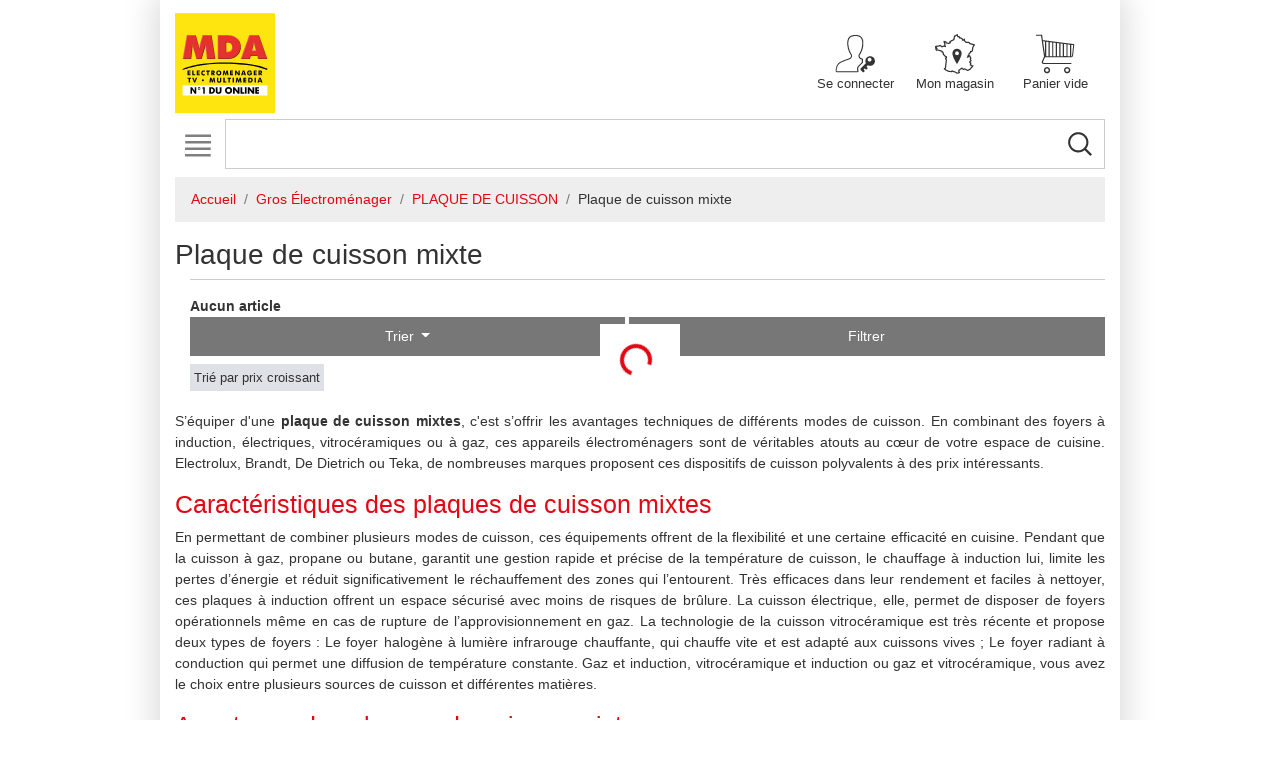

--- FILE ---
content_type: text/html; charset=UTF-8
request_url: https://www.mda-electromenager.com/fr/c/gros-electromenager/plaque-de-cuisson/plaque-de-cuisson-mixte
body_size: 21124
content:
<!DOCTYPE html>
<html lang="fr">
    <head>
        <meta name="environment" content="prod"/>
        <meta charset="UTF-8"/>
        <meta name="viewport" content="width=device-width, initial-scale=1, shrink-to-fit=no">
                    <meta name="description" content="EN STOCK : du choix et des prix bas : Gros Électroménager &gt; PLAQUE DE CUISSON  &gt; Plaque de cuisson mixte ! Prix imbattables chez MDA, discounter leader en France">
            <!-- Open Graph / Facebook -->
    <meta property="og:type" content="website">
    <meta property="og:url" content="https://www.mda-electromenager.com/fr/c/gros-electromenager/plaque-de-cuisson/plaque-de-cuisson-mixte">
    <meta property="og:title" content="Plaque de cuisson mixte">
    <meta property="og:description" content="EN STOCK : du choix et des prix bas : Gros Électroménager &gt; PLAQUE DE CUISSON  &gt; Plaque de cuisson mixte ! Prix imbattables chez MDA, discounter leader en France">

        <meta property="og:image" content="https://www.mda-electromenager.com/build/mda/images/logo-mda.90f9afa8.png" class="logo">

   <!-- Twitter -->
    <meta property="twitter:card" content="summary_large_image">
    <meta property="twitter:url" content="https://www.mda-electromenager.com/fr/c/gros-electromenager/plaque-de-cuisson/plaque-de-cuisson-mixte">
    <meta property="twitter:title" content="Plaque de cuisson mixte">
    <meta property="twitter:description" content="EN STOCK : du choix et des prix bas : Gros Électroménager &gt; PLAQUE DE CUISSON  &gt; Plaque de cuisson mixte ! Prix imbattables chez MDA, discounter leader en France">
        <meta property="twitter:image" content="https://www.mda-electromenager.com/build/mda/images/logo-mda.90f9afa8.png" class="logo">
        <title>
            Plaque de cuisson mixte Pas Cher - MDA Discount
    -
    MDA
        </title>
            <link rel="icon" href="/build/mda/images/favicon.png" type="image/png"/>
                
            <link rel="stylesheet" href="/build/mda/main.b67cfc30.css">
    <link rel="stylesheet" href="/build/mda/theme.d9cbffd0.css">
                            <link rel="stylesheet" href="https://www.mda-electromenager.com/media/source/wysiwyg/custom_theme/custom-white.css">
            </head>
    <body class="site" itemscope itemtype="https://schema.org/WebPage" >
                        <!-- Google Tag Manager (noscript) -->
    <noscript><iframe src="https://www.googletagmanager.com/ns.html?id=GTM-P68KJDG" height="0" width="0" style="display:none;visibility:hidden"></iframe></noscript>
    <!-- End Google Tag Manager (noscript) -->
                            <div class="container container-styled">
                            <header>
                    <nav class="navbar navbar-expand-xl justify-content-between flex-column flex-md-row px-0" role="navigation" aria-label="Menu services">
                        <a class="navbar-brand h-100 navbar-brand-pc mr-0 mr-xl-3 d-none d-md-block" itemscope itemtype="https://schema.org/Brand" href="/fr/">
                                <img src="/build/mda/images/logo-mda.90f9afa8.svg" class="logo"/>
                        </a>
                        <ul class="navbar-nav order-xl-3 flex-row navbar-services text-center justify-content-between align-items-center align-self-stretch">
                            <li class="nav-item d-block d-md-none li-logo-small col">
                                <a href="/fr/">
                                        <img src="/build/mda/images/logo-mda-small.90f9afa8.png" class="logo-small"/>
                                </a>
                            </li>
                            <a class="navbar-brand navbar-brand-tablette h-100 d-none" itemscope itemtype="https://schema.org/Brand" href="/fr/">
                                    <img src="/build/mda/images/logo-mda.90f9afa8.svg" class="logo"/>

                            </a>
                                                            <li class="nav-item col px-0">
                                                                            <a class="nav-link" role="button" href="/fr/connexion">
                                            	<svg class="icon icon-user-connect " aria-hidden="true">
            <use xlink:href="/build/mda/spritemap.svg#user-connect"></use>
        </svg>

                                            <span>Se connecter</span>
                                        </a>
                                                                    </li>
                            
                                                                                            <li class="nav-item col px-0">
                                    <a class="nav-link" href="" data-toggle="modal" data-target="#storeModal">
                                        	<svg class="icon icon-map-and-map-marker " aria-hidden="true">
            <use xlink:href="/build/mda/spritemap.svg#map-and-map-marker"></use>
        </svg>
                                        <span class="js-favorite-store" data-url="">Mon magasin</span>
                                    </a>
                                </li>
                                                            
                                                            <li class="nav-item col px-0">
                                                                            	<a id="block-cart" class="nav-link" href="/fr/panier/index" title="Voir mon panier">
			<svg class="icon icon-shopping-cart " aria-hidden="true">
            <use xlink:href="/build/mda/spritemap.svg#shopping-cart"></use>
        </svg>
	    <span>
	        	            <span>Panier vide</span>
	        	    </span>
	</a>

                                                                    </li>
                            
                        </ul>
                        <form class="form-search w-100" itemprop="potentialAction" itemscope itemtype="https://schema.org/SearchAction" action="/fr/recherche" method="get">
    <div class="input-group px-0">
        <input class="form-control input-search border js-search-articles-input js_tracking-search" itemprop="query" type="text" id="mot" name="q" value="" autocomplete="off"/>
        <div class="input-group-append">
            <button class="btn btn-search bg-transparent js-search-articles" type="submit">
                <svg class="icon icon-search " aria-hidden="true">
            <use xlink:href="/build/mda/spritemap.svg#search"></use>
        </svg>
            </button>
        </div>
    </div>
</form>
<div id="quick_res"></div>
                    </nav>
                </header>
            
                                        <div>
                    <nav class="navbar navbar-expand-xl navbar-light p-0" role="navigation" aria-label="Menu principal">
                        <button class="navbar-toggler position-absolute" type="button" data-toggle="collapse" data-target="#navbar-header" aria-controls="navbar-header" aria-expanded="false" aria-label="Toggle navigation">
                            <svg class="icon icon-menu-hamburger " aria-hidden="true">
            <use xlink:href="/build/mda/spritemap.svg#menu-hamburger"></use>
        </svg>
                            <svg class="icon icon-remove d-none" aria-hidden="true">
            <use xlink:href="/build/mda/spritemap.svg#remove"></use>
        </svg>
                        </button>
                        <div class="collapse navbar-collapse" id="navbar-header">
                            

    <ul class="nav navbar-nav ul-lvl-1 js-ul-lvl-1 d-flex flex-nowrap w-100">
                        
                        <li class="nav-item li-lvl-1 js-li-lvl-1 d-xl-flex flex-fill">
                <a class="nav-link js-a-lvl-1 a-lvl-1 d-xl-flex align-items-xl-center justify-content-xl-center text-xl-center w-100" href="/fr/c/gros-electromenager">
                    Gros électroménager
                </a>
                                    <ul class="row flex-row ul-lvl-2 mx-0 js-ul-lvl-2 py-1 row" id="GrosÉlectroménager">
                                                                                                                        
                                                                                                                                                        
                                
                                
                                
                                                                                                                            
                                                                                                    
                                
                                
                                                                                                                            
                                
                                                                                                    
                                
                                                                                                                            
                                
                                
                                                                                                    
                                                                                                                                                                                                                                                                    
                                
                                
                                
                                                                                                                            
                                                                                                    
                                
                                
                                                                                                                            
                                
                                                                                                    
                                
                                                                                                                            
                                
                                
                                                                                                    
                                                                                                                                                                                                                                                                    
                                
                                
                                
                                                                                                                            
                                                                                                    
                                
                                
                                                                                                                            
                                
                                                                                                    
                                
                                                                                                                            
                                
                                
                                                                                                    
                                                                                                                                                                                        
                        <li class="col px-0 px-xl-2">
                            <ul class="pl-0">
                                                                    <li class="js-li-lvl-2 li-lvl-2 my-xl-2 mx-xl-0">
                                            
                        <a class="nav-link js-a-lvl-2 a-lvl-2" href="/fr/c/gros-electromenager/lave-linge">
                Lave linge
            </a>
            <div class="div-lvl-3 js-div-lvl-3">
                <ul class="ul-lvl-3 js-ul-lvl-3 px-xl-0 px-2">
                                                                            
                        <li class="col-xl col-12 col px-0 li-lvl-3">
                <a class="nav-link js-a-lvl-3 a-lvl-3 py-xl-0" href="/fr/c/gros-electromenager/lave-linge/lave-linge-hublot">
                    Lave-linge hublot
                </a>
            </li>
            
                                                        
                        <li class="col-xl col-12 col px-0 li-lvl-3">
                <a class="nav-link js-a-lvl-3 a-lvl-3 py-xl-0" href="/fr/c/gros-electromenager/lave-linge/lave-linge-top">
                    Lave-linge top
                </a>
            </li>
            
                                                        
                        <li class="col-xl col-12 col px-0 li-lvl-3">
                <a class="nav-link js-a-lvl-3 a-lvl-3 py-xl-0" href="/fr/c/gros-electromenager/lave-linge/lave-linge-sechant">
                    Lave linge séchant
                </a>
            </li>
            
                                                        
                        <li class="col-xl col-12 col px-0 li-lvl-3">
                <a class="nav-link js-a-lvl-3 a-lvl-3 py-xl-0" href="/fr/c/gros-electromenager/lave-linge/lave-linge-encastrable">
                    Lave-linge encastrable
                </a>
            </li>
            
                                                            </ul>
            </div>
            
                                    </li>
                                                                    <li class="js-li-lvl-2 li-lvl-2 my-xl-2 mx-xl-0">
                                            
                        <a class="nav-link js-a-lvl-2 a-lvl-2" href="/fr/c/gros-electromenager/seche-linge">
                Seche-linge
            </a>
            <div class="div-lvl-3 js-div-lvl-3">
                <ul class="ul-lvl-3 js-ul-lvl-3 px-xl-0 px-2">
                                                                            
                        <li class="col-xl col-12 col px-0 li-lvl-3">
                <a class="nav-link js-a-lvl-3 a-lvl-3 py-xl-0" href="/fr/c/gros-electromenager/seche-linge/seche-linge-frontal">
                    Sèche-linge frontal
                </a>
            </li>
            
                                                            </ul>
            </div>
            
                                    </li>
                                                                    <li class="js-li-lvl-2 li-lvl-2 my-xl-2 mx-xl-0">
                                            
                        <a class="nav-link js-a-lvl-2 a-lvl-2" href="/fr/c/gros-electromenager/lave-vaisselle">
                Lave-vaisselle
            </a>
            <div class="div-lvl-3 js-div-lvl-3">
                <ul class="ul-lvl-3 js-ul-lvl-3 px-xl-0 px-2">
                                                                            
                        <li class="col-xl col-12 col px-0 li-lvl-3">
                <a class="nav-link js-a-lvl-3 a-lvl-3 py-xl-0" href="/fr/c/gros-electromenager/lave-vaisselle/lave-vaisselle-60-cm">
                    Lave-vaisselle 60 cm
                </a>
            </li>
            
                                                        
                        <li class="col-xl col-12 col px-0 li-lvl-3">
                <a class="nav-link js-a-lvl-3 a-lvl-3 py-xl-0" href="/fr/c/gros-electromenager/lave-vaisselle/lave-vaisselle-45-cm">
                    Lave-vaisselle 45 cm
                </a>
            </li>
            
                                                        
                        <li class="col-xl col-12 col px-0 li-lvl-3">
                <a class="nav-link js-a-lvl-3 a-lvl-3 py-xl-0" href="/fr/c/gros-electromenager/lave-vaisselle/lave-vaisselle-encastrable">
                    Lave-vaisselle encastrable
                </a>
            </li>
            
                                                            </ul>
            </div>
            
                                    </li>
                                                            </ul>
                        </li>

                        <li class="col px-0 px-xl-2">
                            <ul class="pl-0">
                                                                    <li class="js-li-lvl-2 li-lvl-2 my-xl-2 mx-xl-0">
                                            
                        <a class="nav-link js-a-lvl-2 a-lvl-2" href="/fr/c/gros-electromenager/refrigerateur">
                Refrigerateur
            </a>
            <div class="div-lvl-3 js-div-lvl-3">
                <ul class="ul-lvl-3 js-ul-lvl-3 px-xl-0 px-2">
                                                                            
                        <li class="col-xl col-12 col px-0 li-lvl-3">
                <a class="nav-link js-a-lvl-3 a-lvl-3 py-xl-0" href="/fr/c/gros-electromenager/refrigerateur/refrigerateur-congelateur">
                    Réfrigérateur congélateur
                </a>
            </li>
            
                                                        
                        <li class="col-xl col-12 col px-0 li-lvl-3">
                <a class="nav-link js-a-lvl-3 a-lvl-3 py-xl-0" href="/fr/c/gros-electromenager/refrigerateur/refrigerateur-americain">
                    Réfrigérateur américain
                </a>
            </li>
            
                                                        
                        <li class="col-xl col-12 col px-0 li-lvl-3">
                <a class="nav-link js-a-lvl-3 a-lvl-3 py-xl-0" href="/fr/c/gros-electromenager/refrigerateur/refrigerateur-multi-portes">
                    Réfrigérateur multi-portes
                </a>
            </li>
            
                                                        
                        <li class="col-xl col-12 col px-0 li-lvl-3">
                <a class="nav-link js-a-lvl-3 a-lvl-3 py-xl-0" href="/fr/c/gros-electromenager/refrigerateur/refrigerateur-1-porte">
                    Réfrigérateur 1 porte
                </a>
            </li>
            
                                                        
                        <li class="col-xl col-12 col px-0 li-lvl-3">
                <a class="nav-link js-a-lvl-3 a-lvl-3 py-xl-0" href="/fr/c/gros-electromenager/refrigerateur/petit-refrigerateur">
                    Petit réfrigérateur
                </a>
            </li>
            
                                                        
                        <li class="col-xl col-12 col px-0 li-lvl-3">
                <a class="nav-link js-a-lvl-3 a-lvl-3 py-xl-0" href="/fr/c/gros-electromenager/refrigerateur/refrigerateur-encastrable">
                    Réfrigérateur encastrable
                </a>
            </li>
            
                                                        
                        <li class="col-xl col-12 col px-0 li-lvl-3">
                <a class="nav-link js-a-lvl-3 a-lvl-3 py-xl-0" href="/fr/c/gros-electromenager/refrigerateur/refrigerateur-samsung">
                    Réfrigérateur samsung
                </a>
            </li>
            
                                                            </ul>
            </div>
            
                                    </li>
                                                                    <li class="js-li-lvl-2 li-lvl-2 my-xl-2 mx-xl-0">
                                            
                        <a class="nav-link js-a-lvl-2 a-lvl-2" href="/fr/c/gros-electromenager/congelateur">
                Congelateur
            </a>
            <div class="div-lvl-3 js-div-lvl-3">
                <ul class="ul-lvl-3 js-ul-lvl-3 px-xl-0 px-2">
                                                                            
                        <li class="col-xl col-12 col px-0 li-lvl-3">
                <a class="nav-link js-a-lvl-3 a-lvl-3 py-xl-0" href="/fr/c/gros-electromenager/congelateur/congelateur-armoire">
                    Congélateur armoire
                </a>
            </li>
            
                                                        
                        <li class="col-xl col-12 col px-0 li-lvl-3">
                <a class="nav-link js-a-lvl-3 a-lvl-3 py-xl-0" href="/fr/c/gros-electromenager/congelateur/congelateur-coffre">
                    Congélateur coffre
                </a>
            </li>
            
                                                        
                        <li class="col-xl col-12 col px-0 li-lvl-3">
                <a class="nav-link js-a-lvl-3 a-lvl-3 py-xl-0" href="/fr/c/gros-electromenager/congelateur/congelateur-encastrable">
                    Congélateur encastrable
                </a>
            </li>
            
                                                            </ul>
            </div>
            
                                    </li>
                                                                    <li class="js-li-lvl-2 li-lvl-2 my-xl-2 mx-xl-0">
                                            
                        <a class="nav-link js-a-lvl-2 a-lvl-2" href="/fr/c/gros-electromenager/cave-a-vin">
                Cave a vin
            </a>
            <div class="div-lvl-3 js-div-lvl-3">
                <ul class="ul-lvl-3 js-ul-lvl-3 px-xl-0 px-2">
                                                                            
                        <li class="col-xl col-12 col px-0 li-lvl-3">
                <a class="nav-link js-a-lvl-3 a-lvl-3 py-xl-0" href="/fr/c/gros-electromenager/cave-a-vin/cave-a-vin">
                    Cave à vin
                </a>
            </li>
            
                                                        
                        <li class="col-xl col-12 col px-0 li-lvl-3">
                <a class="nav-link js-a-lvl-3 a-lvl-3 py-xl-0" href="/fr/c/gros-electromenager/cave-a-vin/cave-a-vin-encastrable">
                    Cave à vin encastrable
                </a>
            </li>
            
                                                            </ul>
            </div>
            
                                    </li>
                                                            </ul>
                        </li>

                        <li class="col px-0 px-xl-2">
                            <ul class="pl-0">
                                                                    <li class="js-li-lvl-2 li-lvl-2 my-xl-2 mx-xl-0">
                                            
                        <a class="nav-link js-a-lvl-2 a-lvl-2" href="/fr/c/gros-electromenager/four">
                Four
            </a>
            <div class="div-lvl-3 js-div-lvl-3">
                <ul class="ul-lvl-3 js-ul-lvl-3 px-xl-0 px-2">
                                                                            
                        <li class="col-xl col-12 col px-0 li-lvl-3">
                <a class="nav-link js-a-lvl-3 a-lvl-3 py-xl-0" href="/fr/c/gros-electromenager/four/four-pyrolyse">
                    Four pyrolyse
                </a>
            </li>
            
                                                        
                        <li class="col-xl col-12 col px-0 li-lvl-3">
                <a class="nav-link js-a-lvl-3 a-lvl-3 py-xl-0" href="/fr/c/gros-electromenager/four/four-catalyse">
                    Four catalyse
                </a>
            </li>
            
                                                        
                        <li class="col-xl col-12 col px-0 li-lvl-3">
                <a class="nav-link js-a-lvl-3 a-lvl-3 py-xl-0" href="/fr/c/gros-electromenager/four/four-email-lisse">
                    Four email lisse
                </a>
            </li>
            
                                                        
                        <li class="col-xl col-12 col px-0 li-lvl-3">
                <a class="nav-link js-a-lvl-3 a-lvl-3 py-xl-0" href="/fr/c/gros-electromenager/four/four-hydrolyse-ecoclean">
                    Four hydrolyse - ecoclean
                </a>
            </li>
            
                                                        
                        <li class="col-xl col-12 col px-0 li-lvl-3">
                <a class="nav-link js-a-lvl-3 a-lvl-3 py-xl-0" href="/fr/c/gros-electromenager/four/four-compact">
                    Four compact
                </a>
            </li>
            
                                                        
                        <li class="col-xl col-12 col px-0 li-lvl-3">
                <a class="nav-link js-a-lvl-3 a-lvl-3 py-xl-0" href="/fr/c/gros-electromenager/four/mini-four-et-rotissoire">
                    Mini-four et rôtissoire
                </a>
            </li>
            
                                                            </ul>
            </div>
            
                                    </li>
                                                                    <li class="js-li-lvl-2 li-lvl-2 my-xl-2 mx-xl-0">
                                            
                        <a class="nav-link js-a-lvl-2 a-lvl-2" href="/fr/c/gros-electromenager/plaque-de-cuisson">
                Plaque de cuisson
            </a>
            <div class="div-lvl-3 js-div-lvl-3">
                <ul class="ul-lvl-3 js-ul-lvl-3 px-xl-0 px-2">
                                                                            
                        <li class="col-xl col-12 col px-0 li-lvl-3">
                <a class="nav-link js-a-lvl-3 a-lvl-3 py-xl-0" href="/fr/c/gros-electromenager/plaque-de-cuisson/plaque-induction">
                    Plaque induction
                </a>
            </li>
            
                                                        
                        <li class="col-xl col-12 col px-0 li-lvl-3">
                <a class="nav-link js-a-lvl-3 a-lvl-3 py-xl-0" href="/fr/c/gros-electromenager/plaque-de-cuisson/plaque-de-cuisson-gaz">
                    Plaque de cuisson gaz
                </a>
            </li>
            
                                                        
                        <li class="col-xl col-12 col px-0 li-lvl-3">
                <a class="nav-link js-a-lvl-3 a-lvl-3 py-xl-0" href="/fr/c/gros-electromenager/plaque-de-cuisson/plaque-vitroceramique">
                    Plaque vitrocéramique
                </a>
            </li>
            
                                                        
                        <li class="col-xl col-12 col px-0 li-lvl-3">
                <a class="nav-link js-a-lvl-3 a-lvl-3 py-xl-0" href="/fr/c/gros-electromenager/plaque-de-cuisson/plaque-de-cuisson-mixte">
                    Plaque de cuisson mixte
                </a>
            </li>
            
                                                        
                        <li class="col-xl col-12 col px-0 li-lvl-3">
                <a class="nav-link js-a-lvl-3 a-lvl-3 py-xl-0" href="/fr/c/gros-electromenager/plaque-de-cuisson/plaque-avec-hotte-integree">
                    Plaque avec hotte intégrée
                </a>
            </li>
            
                                                            </ul>
            </div>
            
                                    </li>
                                                                    <li class="js-li-lvl-2 li-lvl-2 my-xl-2 mx-xl-0">
                                            
                        <a class="nav-link js-a-lvl-2 a-lvl-2" href="/fr/c/gros-electromenager/hotte-aspirante">
                Hotte aspirante
            </a>
            <div class="div-lvl-3 js-div-lvl-3">
                <ul class="ul-lvl-3 js-ul-lvl-3 px-xl-0 px-2">
                                                                            
                        <li class="col-xl col-12 col px-0 li-lvl-3">
                <a class="nav-link js-a-lvl-3 a-lvl-3 py-xl-0" href="/fr/c/gros-electromenager/hotte-aspirante/hotte-decorative">
                    Hotte décorative
                </a>
            </li>
            
                                                        
                        <li class="col-xl col-12 col px-0 li-lvl-3">
                <a class="nav-link js-a-lvl-3 a-lvl-3 py-xl-0" href="/fr/c/gros-electromenager/hotte-aspirante/hotte-visiere">
                    Hotte visière
                </a>
            </li>
            
                                                        
                        <li class="col-xl col-12 col px-0 li-lvl-3">
                <a class="nav-link js-a-lvl-3 a-lvl-3 py-xl-0" href="/fr/c/gros-electromenager/hotte-aspirante/hotte-tiroir-et-escamotable">
                    Hotte tiroir et escamotable
                </a>
            </li>
            
                                                        
                        <li class="col-xl col-12 col px-0 li-lvl-3">
                <a class="nav-link js-a-lvl-3 a-lvl-3 py-xl-0" href="/fr/c/gros-electromenager/hotte-aspirante/hotte-de-plafond">
                    Hotte de plafond
                </a>
            </li>
            
                                                        
                        <li class="col-xl col-12 col px-0 li-lvl-3">
                <a class="nav-link js-a-lvl-3 a-lvl-3 py-xl-0" href="/fr/c/gros-electromenager/hotte-aspirante/groupe-filtrant">
                    Groupe filtrant
                </a>
            </li>
            
                                                        
                        <li class="col-xl col-12 col px-0 li-lvl-3">
                <a class="nav-link js-a-lvl-3 a-lvl-3 py-xl-0" href="/fr/c/gros-electromenager/hotte-aspirante/accessoires-hotte">
                    Accessoires hotte
                </a>
            </li>
            
                                                            </ul>
            </div>
            
                                    </li>
                                                            </ul>
                        </li>

                        <li class="col px-0 px-xl-2">
                            <ul class="pl-0">
                                                                    <li class="js-li-lvl-2 li-lvl-2 my-xl-2 mx-xl-0">
                                            
                        <a class="nav-link js-a-lvl-2 a-lvl-2" href="/fr/c/gros-electromenager/cuisiniere-et-piano-de-cuisson">
                Cuisiniere et piano de cuisson
            </a>
            <div class="div-lvl-3 js-div-lvl-3">
                <ul class="ul-lvl-3 js-ul-lvl-3 px-xl-0 px-2">
                                                                            
                        <li class="col-xl col-12 col px-0 li-lvl-3">
                <a class="nav-link js-a-lvl-3 a-lvl-3 py-xl-0" href="/fr/c/gros-electromenager/cuisiniere-et-piano-de-cuisson/gaziniere">
                    Gazinière
                </a>
            </li>
            
                                                        
                        <li class="col-xl col-12 col px-0 li-lvl-3">
                <a class="nav-link js-a-lvl-3 a-lvl-3 py-xl-0" href="/fr/c/gros-electromenager/cuisiniere-et-piano-de-cuisson/cuisiniere-a-induction">
                    Cuisinière à induction
                </a>
            </li>
            
                                                        
                        <li class="col-xl col-12 col px-0 li-lvl-3">
                <a class="nav-link js-a-lvl-3 a-lvl-3 py-xl-0" href="/fr/c/gros-electromenager/cuisiniere-et-piano-de-cuisson/cuisiniere-vitroceramique">
                    Cuisinière vitrocéramique
                </a>
            </li>
            
                                                        
                        <li class="col-xl col-12 col px-0 li-lvl-3">
                <a class="nav-link js-a-lvl-3 a-lvl-3 py-xl-0" href="/fr/c/gros-electromenager/cuisiniere-et-piano-de-cuisson/cuisiniere-mixte">
                    Cuisinière mixte
                </a>
            </li>
            
                                                        
                        <li class="col-xl col-12 col px-0 li-lvl-3">
                <a class="nav-link js-a-lvl-3 a-lvl-3 py-xl-0" href="/fr/c/gros-electromenager/cuisiniere-et-piano-de-cuisson/piano-de-cuisson">
                    Piano de cuisson
                </a>
            </li>
            
                                                        
                        <li class="col-xl col-12 col px-0 li-lvl-3">
                <a class="nav-link js-a-lvl-3 a-lvl-3 py-xl-0" href="/fr/c/gros-electromenager/cuisiniere-et-piano-de-cuisson/piano-de-cuisson-mixte">
                    Piano de cuisson mixte
                </a>
            </li>
            
                                                            </ul>
            </div>
            
                                    </li>
                                                                    <li class="js-li-lvl-2 li-lvl-2 my-xl-2 mx-xl-0">
                                            
                        <a class="nav-link js-a-lvl-2 a-lvl-2" href="/fr/c/gros-electromenager/micro-ondes">
                Micro-ondes
            </a>
            <div class="div-lvl-3 js-div-lvl-3">
                <ul class="ul-lvl-3 js-ul-lvl-3 px-xl-0 px-2">
                                                                            
                        <li class="col-xl col-12 col px-0 li-lvl-3">
                <a class="nav-link js-a-lvl-3 a-lvl-3 py-xl-0" href="/fr/c/gros-electromenager/micro-ondes/micro-ondes-combine">
                    Micro-ondes combiné
                </a>
            </li>
            
                                                        
                        <li class="col-xl col-12 col px-0 li-lvl-3">
                <a class="nav-link js-a-lvl-3 a-lvl-3 py-xl-0" href="/fr/c/gros-electromenager/micro-ondes/micro-ondes-gril">
                    Micro-ondes gril
                </a>
            </li>
            
                                                        
                        <li class="col-xl col-12 col px-0 li-lvl-3">
                <a class="nav-link js-a-lvl-3 a-lvl-3 py-xl-0" href="/fr/c/gros-electromenager/micro-ondes/micro-ondes-monofonction">
                    Micro-ondes monofonction
                </a>
            </li>
            
                                                        
                        <li class="col-xl col-12 col px-0 li-lvl-3">
                <a class="nav-link js-a-lvl-3 a-lvl-3 py-xl-0" href="/fr/c/gros-electromenager/micro-ondes/micro-ondes-encastrable">
                    Micro-ondes encastrable
                </a>
            </li>
            
                                                            </ul>
            </div>
            
                                    </li>
                                                                    <li class="js-li-lvl-2 li-lvl-2 my-xl-2 mx-xl-0">
                                            
                        <a class="nav-link js-a-lvl-2 a-lvl-2" href="/fr/c/gros-electromenager/accessoires">
                Accessoires
            </a>
            <div class="div-lvl-3 js-div-lvl-3">
                <ul class="ul-lvl-3 js-ul-lvl-3 px-xl-0 px-2">
                                                                            
                        <li class="col-xl col-12 col px-0 li-lvl-3">
                <a class="nav-link js-a-lvl-3 a-lvl-3 py-xl-0" href="/fr/c/gros-electromenager/accessoires/lavage">
                    Lavage
                </a>
            </li>
            
                                                        
                        <li class="col-xl col-12 col px-0 li-lvl-3">
                <a class="nav-link js-a-lvl-3 a-lvl-3 py-xl-0" href="/fr/c/gros-electromenager/accessoires/cuisson">
                    Cuisson
                </a>
            </li>
            
                                                        
                        <li class="col-xl col-12 col px-0 li-lvl-3">
                <a class="nav-link js-a-lvl-3 a-lvl-3 py-xl-0" href="/fr/c/gros-electromenager/accessoires/refrigerateur-congelateur">
                    Réfrigérateur - congélateur
                </a>
            </li>
            
                                                            </ul>
            </div>
            
                                    </li>
                                                            </ul>
                        </li>

                        <li class="col px-0 px-xl-2">
                            <ul class="pl-0 static-column">
                                    <li class="li-lvl-2 my-xl-2 mx-2 mx-xl-0">
        <a class="nav-link a-lvl-2" href="/fr/offres-de-remboursement/">Offres de remboursement</a>
    </li>
    <li class="li-lvl-2 my-xl-2 mx-2 mx-xl-0">
        <a class="nav-link a-lvl-2" href="https://mda.sos-accessoire.com/" target="_blank">Pièces détachées</a>
    </li>

                            </ul>
                        </li>
                    </ul>
                            </li>
            
                        
                        <li class="nav-item li-lvl-1 js-li-lvl-1 d-xl-flex flex-fill">
                <a class="nav-link js-a-lvl-1 a-lvl-1 d-xl-flex align-items-xl-center justify-content-xl-center text-xl-center w-100" href="/fr/c/petit-electromenager-cuisine">
                    Petit électroménager
                </a>
                                    <ul class="row flex-row ul-lvl-2 mx-0 js-ul-lvl-2 py-1 row" id="PetitélectroménagerCuisine">
                                                                                                                        
                                                                                                                                                        
                                
                                
                                
                                                                                                                            
                                                                                                    
                                
                                
                                                                                                                            
                                
                                                                                                    
                                
                                                                                                                            
                                
                                
                                                                                                    
                                                                                                                                                                                                                                                                    
                                
                                
                                
                                                                                                                            
                                                                                                    
                                
                                
                                                                                                                            
                                
                                                                                                    
                                
                                                                                                                            
                                
                                
                                                                                                    
                                                                                                                                                                                        
                        <li class="col px-0 px-xl-2">
                            <ul class="pl-0">
                                                                    <li class="js-li-lvl-2 li-lvl-2 my-xl-2 mx-xl-0">
                                            
                        <a class="nav-link js-a-lvl-2 a-lvl-2" href="/fr/c/petit-electromenager-cuisine/robot-de-cuisine">
                Robot de cuisine
            </a>
            <div class="div-lvl-3 js-div-lvl-3">
                <ul class="ul-lvl-3 js-ul-lvl-3 px-xl-0 px-2">
                                                                            
                        <li class="col-xl col-12 col px-0 li-lvl-3">
                <a class="nav-link js-a-lvl-3 a-lvl-3 py-xl-0" href="/fr/c/petit-electromenager-cuisine/robot-de-cuisine/robot-cuiseur">
                    Robot cuiseur
                </a>
            </li>
            
                                                        
                        <li class="col-xl col-12 col px-0 li-lvl-3">
                <a class="nav-link js-a-lvl-3 a-lvl-3 py-xl-0" href="/fr/c/petit-electromenager-cuisine/robot-de-cuisine/robot-patissier">
                    Robot pâtissier
                </a>
            </li>
            
                                                        
                        <li class="col-xl col-12 col px-0 li-lvl-3">
                <a class="nav-link js-a-lvl-3 a-lvl-3 py-xl-0" href="/fr/c/petit-electromenager-cuisine/robot-de-cuisine/robot-multifonction">
                    Robot multifonction
                </a>
            </li>
            
                                                        
                        <li class="col-xl col-12 col px-0 li-lvl-3">
                <a class="nav-link js-a-lvl-3 a-lvl-3 py-xl-0" href="/fr/c/petit-electromenager-cuisine/robot-de-cuisine/blender">
                    Blender
                </a>
            </li>
            
                                                        
                        <li class="col-xl col-12 col px-0 li-lvl-3">
                <a class="nav-link js-a-lvl-3 a-lvl-3 py-xl-0" href="/fr/c/petit-electromenager-cuisine/robot-de-cuisine/hachoir">
                    Hâchoir
                </a>
            </li>
            
                                                        
                        <li class="col-xl col-12 col px-0 li-lvl-3">
                <a class="nav-link js-a-lvl-3 a-lvl-3 py-xl-0" href="/fr/c/petit-electromenager-cuisine/robot-de-cuisine/mixeur">
                    Mixeur
                </a>
            </li>
            
                                                        
                        <li class="col-xl col-12 col px-0 li-lvl-3">
                <a class="nav-link js-a-lvl-3 a-lvl-3 py-xl-0" href="/fr/c/petit-electromenager-cuisine/robot-de-cuisine/batteur">
                    Batteur
                </a>
            </li>
            
                                                        
                        <li class="col-xl col-12 col px-0 li-lvl-3">
                <a class="nav-link js-a-lvl-3 a-lvl-3 py-xl-0" href="/fr/c/petit-electromenager-cuisine/robot-de-cuisine/hachoir-a-viande-1">
                    Hachoir à viande
                </a>
            </li>
            
                                                        
                        <li class="col-xl col-12 col px-0 li-lvl-3">
                <a class="nav-link js-a-lvl-3 a-lvl-3 py-xl-0" href="/fr/c/petit-electromenager-cuisine/robot-de-cuisine/trancheuse">
                    Trancheuse
                </a>
            </li>
            
                                                        
                        <li class="col-xl col-12 col px-0 li-lvl-3">
                <a class="nav-link js-a-lvl-3 a-lvl-3 py-xl-0" href="/fr/c/petit-electromenager-cuisine/robot-de-cuisine/accessoires-robot-de-cuisine">
                    Accessoires robot de cuisine
                </a>
            </li>
            
                                                        
                        <li class="col-xl col-12 col px-0 li-lvl-3">
                <a class="nav-link js-a-lvl-3 a-lvl-3 py-xl-0" href="/fr/c/petit-electromenager-cuisine/robot-de-cuisine/balance-de-cuisine">
                    Balance de cuisine
                </a>
            </li>
            
                                                        
                        <li class="col-xl col-12 col px-0 li-lvl-3">
                <a class="nav-link js-a-lvl-3 a-lvl-3 py-xl-0" href="/fr/c/petit-electromenager-cuisine/robot-de-cuisine/autocuiseur">
                    Autocuiseur
                </a>
            </li>
            
                                                            </ul>
            </div>
            
                                    </li>
                                                                    <li class="js-li-lvl-2 li-lvl-2 my-xl-2 mx-xl-0">
                                            
                        <a class="nav-link js-a-lvl-2 a-lvl-2" href="/fr/c/petit-electromenager-cuisine/petit-dejeuner-jus">
                Petit-dejeuner - jus
            </a>
            <div class="div-lvl-3 js-div-lvl-3">
                <ul class="ul-lvl-3 js-ul-lvl-3 px-xl-0 px-2">
                                                                            
                        <li class="col-xl col-12 col px-0 li-lvl-3">
                <a class="nav-link js-a-lvl-3 a-lvl-3 py-xl-0" href="/fr/c/petit-electromenager-cuisine/petit-dejeuner-jus/cafetiere-a-filtre">
                    Cafetière à filtre
                </a>
            </li>
            
                                                        
                        <li class="col-xl col-12 col px-0 li-lvl-3">
                <a class="nav-link js-a-lvl-3 a-lvl-3 py-xl-0" href="/fr/c/petit-electromenager-cuisine/petit-dejeuner-jus/grille-pain">
                    Grille-pain
                </a>
            </li>
            
                                                        
                        <li class="col-xl col-12 col px-0 li-lvl-3">
                <a class="nav-link js-a-lvl-3 a-lvl-3 py-xl-0" href="/fr/c/petit-electromenager-cuisine/petit-dejeuner-jus/bouilloire">
                    Bouilloire
                </a>
            </li>
            
                                                        
                        <li class="col-xl col-12 col px-0 li-lvl-3">
                <a class="nav-link js-a-lvl-3 a-lvl-3 py-xl-0" href="/fr/c/petit-electromenager-cuisine/petit-dejeuner-jus/theiere">
                    Théière
                </a>
            </li>
            
                                                        
                        <li class="col-xl col-12 col px-0 li-lvl-3">
                <a class="nav-link js-a-lvl-3 a-lvl-3 py-xl-0" href="/fr/c/petit-electromenager-cuisine/petit-dejeuner-jus/extracteur-de-jus">
                    Extracteur de jus
                </a>
            </li>
            
                                                        
                        <li class="col-xl col-12 col px-0 li-lvl-3">
                <a class="nav-link js-a-lvl-3 a-lvl-3 py-xl-0" href="/fr/c/petit-electromenager-cuisine/petit-dejeuner-jus/centrifugeuse">
                    Centrifugeuse
                </a>
            </li>
            
                                                        
                        <li class="col-xl col-12 col px-0 li-lvl-3">
                <a class="nav-link js-a-lvl-3 a-lvl-3 py-xl-0" href="/fr/c/petit-electromenager-cuisine/petit-dejeuner-jus/presse-agrume">
                    Presse-agrume
                </a>
            </li>
            
                                                        
                        <li class="col-xl col-12 col px-0 li-lvl-3">
                <a class="nav-link js-a-lvl-3 a-lvl-3 py-xl-0" href="/fr/c/petit-electromenager-cuisine/petit-dejeuner-jus/moulin-a-cafe">
                    Moulin à café
                </a>
            </li>
            
                                                        
                        <li class="col-xl col-12 col px-0 li-lvl-3">
                <a class="nav-link js-a-lvl-3 a-lvl-3 py-xl-0" href="/fr/c/petit-electromenager-cuisine/petit-dejeuner-jus/preparation-du-the">
                    Préparation du thé
                </a>
            </li>
            
                                                        
                        <li class="col-xl col-12 col px-0 li-lvl-3">
                <a class="nav-link js-a-lvl-3 a-lvl-3 py-xl-0" href="/fr/c/petit-electromenager-cuisine/petit-dejeuner-jus/accessoires-petit-dejeuner">
                    Accessoires petit-déjeuner
                </a>
            </li>
            
                                                            </ul>
            </div>
            
                                    </li>
                                                            </ul>
                        </li>

                        <li class="col px-0 px-xl-2">
                            <ul class="pl-0">
                                                                    <li class="js-li-lvl-2 li-lvl-2 my-xl-2 mx-xl-0">
                                            
                        <a class="nav-link js-a-lvl-2 a-lvl-2" href="/fr/c/petit-electromenager-cuisine/cafetiere-et-expresso">
                Cafetiere et expresso
            </a>
            <div class="div-lvl-3 js-div-lvl-3">
                <ul class="ul-lvl-3 js-ul-lvl-3 px-xl-0 px-2">
                                                                            
                        <li class="col-xl col-12 col px-0 li-lvl-3">
                <a class="nav-link js-a-lvl-3 a-lvl-3 py-xl-0" href="/fr/c/petit-electromenager-cuisine/cafetiere-et-expresso/expresso-broyeur">
                    Expresso broyeur
                </a>
            </li>
            
                                                        
                        <li class="col-xl col-12 col px-0 li-lvl-3">
                <a class="nav-link js-a-lvl-3 a-lvl-3 py-xl-0" href="/fr/c/petit-electromenager-cuisine/cafetiere-et-expresso/cafetiere-a-dosette">
                    Cafetière à dosette
                </a>
            </li>
            
                                                        
                        <li class="col-xl col-12 col px-0 li-lvl-3">
                <a class="nav-link js-a-lvl-3 a-lvl-3 py-xl-0" href="/fr/c/petit-electromenager-cuisine/cafetiere-et-expresso/cafetiere-nespresso">
                    Cafetière nespresso
                </a>
            </li>
            
                                                        
                        <li class="col-xl col-12 col px-0 li-lvl-3">
                <a class="nav-link js-a-lvl-3 a-lvl-3 py-xl-0" href="/fr/c/petit-electromenager-cuisine/cafetiere-et-expresso/cafetiere-a-filtre">
                    Cafetière à filtre
                </a>
            </li>
            
                                                        
                        <li class="col-xl col-12 col px-0 li-lvl-3">
                <a class="nav-link js-a-lvl-3 a-lvl-3 py-xl-0" href="/fr/c/petit-electromenager-cuisine/cafetiere-et-expresso/expresso">
                    Expresso
                </a>
            </li>
            
                                                        
                        <li class="col-xl col-12 col px-0 li-lvl-3">
                <a class="nav-link js-a-lvl-3 a-lvl-3 py-xl-0" href="/fr/c/petit-electromenager-cuisine/cafetiere-et-expresso/emulsionneur-mousseur-a-lait">
                    Émulsionneur - mousseur à lait
                </a>
            </li>
            
                                                            </ul>
            </div>
            
                                    </li>
                                                                    <li class="js-li-lvl-2 li-lvl-2 my-xl-2 mx-xl-0">
                                            
                        <a class="nav-link js-a-lvl-2 a-lvl-2" href="/fr/c/petit-electromenager-cuisine/fait-maison">
                Fait maison
            </a>
            <div class="div-lvl-3 js-div-lvl-3">
                <ul class="ul-lvl-3 js-ul-lvl-3 px-xl-0 px-2">
                                                                            
                        <li class="col-xl col-12 col px-0 li-lvl-3">
                <a class="nav-link js-a-lvl-3 a-lvl-3 py-xl-0" href="/fr/c/petit-electromenager-cuisine/fait-maison/yaourtiere">
                    Yaourtière
                </a>
            </li>
            
                                                        
                        <li class="col-xl col-12 col px-0 li-lvl-3">
                <a class="nav-link js-a-lvl-3 a-lvl-3 py-xl-0" href="/fr/c/petit-electromenager-cuisine/fait-maison/sorbetiere-turbine-a-glace">
                    Sorbetière - turbine à glace
                </a>
            </li>
            
                                                        
                        <li class="col-xl col-12 col px-0 li-lvl-3">
                <a class="nav-link js-a-lvl-3 a-lvl-3 py-xl-0" href="/fr/c/petit-electromenager-cuisine/fait-maison/machine-a-pain">
                    Machine à pain
                </a>
            </li>
            
                                                        
                        <li class="col-xl col-12 col px-0 li-lvl-3">
                <a class="nav-link js-a-lvl-3 a-lvl-3 py-xl-0" href="/fr/c/petit-electromenager-cuisine/fait-maison/machine-a-pates">
                    Machine à pâtes
                </a>
            </li>
            
                                                        
                        <li class="col-xl col-12 col px-0 li-lvl-3">
                <a class="nav-link js-a-lvl-3 a-lvl-3 py-xl-0" href="/fr/c/petit-electromenager-cuisine/fait-maison/machine-a-soda">
                    Machine à soda
                </a>
            </li>
            
                                                        
                        <li class="col-xl col-12 col px-0 li-lvl-3">
                <a class="nav-link js-a-lvl-3 a-lvl-3 py-xl-0" href="/fr/c/petit-electromenager-cuisine/fait-maison/tireuse-a-biere">
                    Tireuse à bière
                </a>
            </li>
            
                                                        
                        <li class="col-xl col-12 col px-0 li-lvl-3">
                <a class="nav-link js-a-lvl-3 a-lvl-3 py-xl-0" href="/fr/c/petit-electromenager-cuisine/fait-maison/carafe-filtrante">
                    Carafe filtrante
                </a>
            </li>
            
                                                        
                        <li class="col-xl col-12 col px-0 li-lvl-3">
                <a class="nav-link js-a-lvl-3 a-lvl-3 py-xl-0" href="/fr/c/petit-electromenager-cuisine/fait-maison/machine-a-glacons">
                    Machine à glaçons
                </a>
            </li>
            
                                                        
                        <li class="col-xl col-12 col px-0 li-lvl-3">
                <a class="nav-link js-a-lvl-3 a-lvl-3 py-xl-0" href="/fr/c/petit-electromenager-cuisine/fait-maison/mise-sous-vide">
                    Mise sous vide
                </a>
            </li>
            
                                                        
                        <li class="col-xl col-12 col px-0 li-lvl-3">
                <a class="nav-link js-a-lvl-3 a-lvl-3 py-xl-0" href="/fr/c/petit-electromenager-cuisine/fait-maison/ingredients-cuisine">
                    Ingrédients cuisine
                </a>
            </li>
            
                                                        
                        <li class="col-xl col-12 col px-0 li-lvl-3">
                <a class="nav-link js-a-lvl-3 a-lvl-3 py-xl-0" href="/fr/c/petit-electromenager-cuisine/fait-maison/deshydrateur-sterilisateur">
                    Déshydrateur - stérilisateur
                </a>
            </li>
            
                                                            </ul>
            </div>
            
                                    </li>
                                                            </ul>
                        </li>

                        <li class="col px-0 px-xl-2">
                            <ul class="pl-0">
                                                                    <li class="js-li-lvl-2 li-lvl-2 my-xl-2 mx-xl-0">
                                            
                        <a class="nav-link js-a-lvl-2 a-lvl-2" href="/fr/c/petit-electromenager-cuisine/appareil-de-cuisson">
                Appareil de cuisson
            </a>
            <div class="div-lvl-3 js-div-lvl-3">
                <ul class="ul-lvl-3 js-ul-lvl-3 px-xl-0 px-2">
                                                                            
                        <li class="col-xl col-12 col px-0 li-lvl-3">
                <a class="nav-link js-a-lvl-3 a-lvl-3 py-xl-0" href="/fr/c/petit-electromenager-cuisine/appareil-de-cuisson/appareil-a-raclette">
                    Appareil à raclette
                </a>
            </li>
            
                                                        
                        <li class="col-xl col-12 col px-0 li-lvl-3">
                <a class="nav-link js-a-lvl-3 a-lvl-3 py-xl-0" href="/fr/c/petit-electromenager-cuisine/appareil-de-cuisson/appareil-a-fondue">
                    Appareil à fondue
                </a>
            </li>
            
                                                        
                        <li class="col-xl col-12 col px-0 li-lvl-3">
                <a class="nav-link js-a-lvl-3 a-lvl-3 py-xl-0" href="/fr/c/petit-electromenager-cuisine/appareil-de-cuisson/autocuiseur">
                    Autocuiseur
                </a>
            </li>
            
                                                        
                        <li class="col-xl col-12 col px-0 li-lvl-3">
                <a class="nav-link js-a-lvl-3 a-lvl-3 py-xl-0" href="/fr/c/petit-electromenager-cuisine/appareil-de-cuisson/cuiseur-vapeur">
                    Cuiseur vapeur
                </a>
            </li>
            
                                                        
                        <li class="col-xl col-12 col px-0 li-lvl-3">
                <a class="nav-link js-a-lvl-3 a-lvl-3 py-xl-0" href="/fr/c/petit-electromenager-cuisine/appareil-de-cuisson/gaufrier-et-croque-monsieur">
                    Gaufrier et croque-monsieur
                </a>
            </li>
            
                                                        
                        <li class="col-xl col-12 col px-0 li-lvl-3">
                <a class="nav-link js-a-lvl-3 a-lvl-3 py-xl-0" href="/fr/c/petit-electromenager-cuisine/appareil-de-cuisson/crepiere-electrique">
                    Crêpière électrique
                </a>
            </li>
            
                                                        
                        <li class="col-xl col-12 col px-0 li-lvl-3">
                <a class="nav-link js-a-lvl-3 a-lvl-3 py-xl-0" href="/fr/c/petit-electromenager-cuisine/appareil-de-cuisson/friteuse">
                    Friteuse
                </a>
            </li>
            
                                                        
                        <li class="col-xl col-12 col px-0 li-lvl-3">
                <a class="nav-link js-a-lvl-3 a-lvl-3 py-xl-0" href="/fr/c/petit-electromenager-cuisine/appareil-de-cuisson/grill-viande-pierre-a-cuire">
                    Grill viande - pierre à cuire
                </a>
            </li>
            
                                                        
                        <li class="col-xl col-12 col px-0 li-lvl-3">
                <a class="nav-link js-a-lvl-3 a-lvl-3 py-xl-0" href="/fr/c/petit-electromenager-cuisine/appareil-de-cuisson/mini-four-et-rotisserie">
                    Mini-four et rôtisserie
                </a>
            </li>
            
                                                        
                        <li class="col-xl col-12 col px-0 li-lvl-3">
                <a class="nav-link js-a-lvl-3 a-lvl-3 py-xl-0" href="/fr/c/petit-electromenager-cuisine/appareil-de-cuisson/rechaud">
                    Réchaud
                </a>
            </li>
            
                                                        
                        <li class="col-xl col-12 col px-0 li-lvl-3">
                <a class="nav-link js-a-lvl-3 a-lvl-3 py-xl-0" href="/fr/c/petit-electromenager-cuisine/appareil-de-cuisson/cuisson-festive">
                    Cuisson festive
                </a>
            </li>
            
                                                        
                        <li class="col-xl col-12 col px-0 li-lvl-3">
                <a class="nav-link js-a-lvl-3 a-lvl-3 py-xl-0" href="/fr/c/petit-electromenager-cuisine/appareil-de-cuisson/lunch-box-chauffe-plat">
                    Lunch box - chauffe plat
                </a>
            </li>
            
                                                        
                        <li class="col-xl col-12 col px-0 li-lvl-3">
                <a class="nav-link js-a-lvl-3 a-lvl-3 py-xl-0" href="/fr/c/petit-electromenager-cuisine/appareil-de-cuisson/tajine-wok">
                    Tajine - wok
                </a>
            </li>
            
                                                        
                        <li class="col-xl col-12 col px-0 li-lvl-3">
                <a class="nav-link js-a-lvl-3 a-lvl-3 py-xl-0" href="/fr/c/petit-electromenager-cuisine/appareil-de-cuisson/casserolerie">
                    Casserolerie
                </a>
            </li>
            
                                                            </ul>
            </div>
            
                                    </li>
                                                                    <li class="js-li-lvl-2 li-lvl-2 my-xl-2 mx-xl-0">
                                            
                        <a class="nav-link js-a-lvl-2 a-lvl-2" href="/fr/c/petit-electromenager-cuisine/arts-de-la-table">
                Arts de la table
            </a>
            <div class="div-lvl-3 js-div-lvl-3">
                <ul class="ul-lvl-3 js-ul-lvl-3 px-xl-0 px-2">
                                                                            
                        <li class="col-xl col-12 col px-0 li-lvl-3">
                <a class="nav-link js-a-lvl-3 a-lvl-3 py-xl-0" href="/fr/c/petit-electromenager-cuisine/arts-de-la-table/ustensile-de-cuisine">
                    Ustensile de cuisine
                </a>
            </li>
            
                                                        
                        <li class="col-xl col-12 col px-0 li-lvl-3">
                <a class="nav-link js-a-lvl-3 a-lvl-3 py-xl-0" href="/fr/c/petit-electromenager-cuisine/arts-de-la-table/coutellerie-decoupe">
                    Coutellerie - découpe
                </a>
            </li>
            
                                                        
                        <li class="col-xl col-12 col px-0 li-lvl-3">
                <a class="nav-link js-a-lvl-3 a-lvl-3 py-xl-0" href="/fr/c/petit-electromenager-cuisine/arts-de-la-table/accessoires">
                    Accessoires
                </a>
            </li>
            
                                                            </ul>
            </div>
            
                                    </li>
                                                            </ul>
                        </li>

                        <li class="col px-0 px-xl-2">
                            <ul class="pl-0">
                                                                    <li class="js-li-lvl-2 li-lvl-2 my-xl-2 mx-xl-0">
                                            
                        <a class="nav-link js-a-lvl-2 a-lvl-2" href="/fr/c/petit-electromenager-cuisine/barbecue">
                Barbecue
            </a>
            <div class="div-lvl-3 js-div-lvl-3">
                <ul class="ul-lvl-3 js-ul-lvl-3 px-xl-0 px-2">
                                                                            
                        <li class="col-xl col-12 col px-0 li-lvl-3">
                <a class="nav-link js-a-lvl-3 a-lvl-3 py-xl-0" href="/fr/c/petit-electromenager-cuisine/barbecue/barbecue-electrique">
                    Barbecue électrique
                </a>
            </li>
            
                                                        
                        <li class="col-xl col-12 col px-0 li-lvl-3">
                <a class="nav-link js-a-lvl-3 a-lvl-3 py-xl-0" href="/fr/c/petit-electromenager-cuisine/barbecue/barbecue-charbon">
                    Barbecue charbon
                </a>
            </li>
            
                                                        
                        <li class="col-xl col-12 col px-0 li-lvl-3">
                <a class="nav-link js-a-lvl-3 a-lvl-3 py-xl-0" href="/fr/c/petit-electromenager-cuisine/barbecue/brasero">
                    Brasero
                </a>
            </li>
            
                                                        
                        <li class="col-xl col-12 col px-0 li-lvl-3">
                <a class="nav-link js-a-lvl-3 a-lvl-3 py-xl-0" href="/fr/c/petit-electromenager-cuisine/barbecue/plancha-electrique">
                    Plancha électrique
                </a>
            </li>
            
                                                        
                        <li class="col-xl col-12 col px-0 li-lvl-3">
                <a class="nav-link js-a-lvl-3 a-lvl-3 py-xl-0" href="/fr/c/petit-electromenager-cuisine/barbecue/plancha-gaz">
                    Plancha gaz
                </a>
            </li>
            
                                                        
                        <li class="col-xl col-12 col px-0 li-lvl-3">
                <a class="nav-link js-a-lvl-3 a-lvl-3 py-xl-0" href="/fr/c/petit-electromenager-cuisine/barbecue/accessoires-plancha">
                    Accessoires plancha
                </a>
            </li>
            
                                                            </ul>
            </div>
            
                                    </li>
                                                                    <li class="js-li-lvl-2 li-lvl-2 my-xl-2 mx-xl-0">
                                            
                        <a class="nav-link js-a-lvl-2 a-lvl-2" href="/fr/c/petit-electromenager-cuisine/accessoires">
                Accessoires
            </a>
            <div class="div-lvl-3 js-div-lvl-3">
                <ul class="ul-lvl-3 js-ul-lvl-3 px-xl-0 px-2">
                                                                            
                        <li class="col-xl col-12 col px-0 li-lvl-3">
                <a class="nav-link js-a-lvl-3 a-lvl-3 py-xl-0" href="/fr/c/petit-electromenager-cuisine/accessoires/yaourtiere-sorbetiere">
                    Yaourtière - sorbetière
                </a>
            </li>
            
                                                        
                        <li class="col-xl col-12 col px-0 li-lvl-3">
                <a class="nav-link js-a-lvl-3 a-lvl-3 py-xl-0" href="/fr/c/petit-electromenager-cuisine/accessoires/machine-a-soda-carafe">
                    Machine à soda - carafe
                </a>
            </li>
            
                                                        
                        <li class="col-xl col-12 col px-0 li-lvl-3">
                <a class="nav-link js-a-lvl-3 a-lvl-3 py-xl-0" href="/fr/c/petit-electromenager-cuisine/accessoires/mise-sous-vide">
                    Mise sous vide
                </a>
            </li>
            
                                                        
                        <li class="col-xl col-12 col px-0 li-lvl-3">
                <a class="nav-link js-a-lvl-3 a-lvl-3 py-xl-0" href="/fr/c/petit-electromenager-cuisine/accessoires/autocuiseur-cuiseur-vapeur">
                    Autocuiseur - cuiseur vapeur
                </a>
            </li>
            
                                                            </ul>
            </div>
            
                                    </li>
                                                            </ul>
                        </li>

                        <li class="col px-0 px-xl-2">
                            <ul class="pl-0 static-column">
                                    <li class="li-lvl-2 my-xl-2 mx-2 mx-xl-0">
        <a class="nav-link a-lvl-2" href="/fr/offres-de-remboursement/">Offres de remboursement</a>
    </li>
    <li class="li-lvl-2 my-xl-2 mx-2 mx-xl-0">
        <a class="nav-link a-lvl-2" href="https://mda.sos-accessoire.com/" target="_blank">Pièces détachées</a>
    </li>

                            </ul>
                        </li>
                    </ul>
                            </li>
            
                        
                        <li class="nav-item li-lvl-1 js-li-lvl-1 d-xl-flex flex-fill">
                <a class="nav-link js-a-lvl-1 a-lvl-1 d-xl-flex align-items-xl-center justify-content-xl-center text-xl-center w-100" href="/fr/c/maison-entretien">
                    Maison entretien
                </a>
                                    <ul class="row flex-row ul-lvl-2 mx-0 js-ul-lvl-2 py-1 row" id="Maisonentretien">
                                                                                                                        
                                                                                                                                                        
                                
                                
                                
                                                                                                                            
                                                                                                    
                                
                                
                                                                                                                            
                                
                                                                                                    
                                
                                                                                                                            
                                
                                
                                                                                                    
                                                                                                                                                                                                                                                                    
                                
                                
                                
                                                                                                                            
                                                                                                    
                                
                                
                                                                                                                    
                        <li class="col px-0 px-xl-2">
                            <ul class="pl-0">
                                                                    <li class="js-li-lvl-2 li-lvl-2 my-xl-2 mx-xl-0">
                                            
                        <a class="nav-link js-a-lvl-2 a-lvl-2" href="/fr/c/maison-entretien/aspirateur">
                Aspirateur
            </a>
            <div class="div-lvl-3 js-div-lvl-3">
                <ul class="ul-lvl-3 js-ul-lvl-3 px-xl-0 px-2">
                                                                            
                        <li class="col-xl col-12 col px-0 li-lvl-3">
                <a class="nav-link js-a-lvl-3 a-lvl-3 py-xl-0" href="/fr/c/maison-entretien/aspirateur/aspirateur-avec-sac">
                    Aspirateur avec sac
                </a>
            </li>
            
                                                        
                        <li class="col-xl col-12 col px-0 li-lvl-3">
                <a class="nav-link js-a-lvl-3 a-lvl-3 py-xl-0" href="/fr/c/maison-entretien/aspirateur/aspirateur-sans-sac">
                    Aspirateur sans sac
                </a>
            </li>
            
                                                        
                        <li class="col-xl col-12 col px-0 li-lvl-3">
                <a class="nav-link js-a-lvl-3 a-lvl-3 py-xl-0" href="/fr/c/maison-entretien/aspirateur/aspirateur-balai">
                    Aspirateur balai
                </a>
            </li>
            
                                                        
                        <li class="col-xl col-12 col px-0 li-lvl-3">
                <a class="nav-link js-a-lvl-3 a-lvl-3 py-xl-0" href="/fr/c/maison-entretien/aspirateur/aspirateur-dyson">
                    Aspirateur dyson
                </a>
            </li>
            
                                                        
                        <li class="col-xl col-12 col px-0 li-lvl-3">
                <a class="nav-link js-a-lvl-3 a-lvl-3 py-xl-0" href="/fr/c/maison-entretien/aspirateur/aspirateur-robot">
                    Aspirateur robot
                </a>
            </li>
            
                                                        
                        <li class="col-xl col-12 col px-0 li-lvl-3">
                <a class="nav-link js-a-lvl-3 a-lvl-3 py-xl-0" href="/fr/c/maison-entretien/aspirateur/aspirateur-eau-et-poussiere">
                    Aspirateur eau et poussière
                </a>
            </li>
            
                                                        
                        <li class="col-xl col-12 col px-0 li-lvl-3">
                <a class="nav-link js-a-lvl-3 a-lvl-3 py-xl-0" href="/fr/c/maison-entretien/aspirateur/aspirateur-main">
                    Aspirateur main
                </a>
            </li>
            
                                                        
                        <li class="col-xl col-12 col px-0 li-lvl-3">
                <a class="nav-link js-a-lvl-3 a-lvl-3 py-xl-0" href="/fr/c/maison-entretien/aspirateur/cireuse">
                    Cireuse
                </a>
            </li>
            
                                                        
                        <li class="col-xl col-12 col px-0 li-lvl-3">
                <a class="nav-link js-a-lvl-3 a-lvl-3 py-xl-0" href="/fr/c/maison-entretien/aspirateur/sac-aspirateur-et-filtre">
                    Sac aspirateur et filtre
                </a>
            </li>
            
                                                        
                        <li class="col-xl col-12 col px-0 li-lvl-3">
                <a class="nav-link js-a-lvl-3 a-lvl-3 py-xl-0" href="/fr/c/maison-entretien/aspirateur/brosse">
                    Brosse
                </a>
            </li>
            
                                                        
                        <li class="col-xl col-12 col px-0 li-lvl-3">
                <a class="nav-link js-a-lvl-3 a-lvl-3 py-xl-0" href="/fr/c/maison-entretien/aspirateur/accessoire-aspirateur-robot">
                    Accessoire aspirateur robot
                </a>
            </li>
            
                                                        
                        <li class="col-xl col-12 col px-0 li-lvl-3">
                <a class="nav-link js-a-lvl-3 a-lvl-3 py-xl-0" href="/fr/c/maison-entretien/aspirateur/accessoire-divers-entretien-du-sol">
                    Accessoire divers entretien du sol
                </a>
            </li>
            
                                                            </ul>
            </div>
            
                                    </li>
                                                                    <li class="js-li-lvl-2 li-lvl-2 my-xl-2 mx-xl-0">
                                            
                        <a class="nav-link js-a-lvl-2 a-lvl-2" href="/fr/c/maison-entretien/climatiseur-et-traitement-de-lair">
                Climatiseur et traitement de l&#039;air
            </a>
            <div class="div-lvl-3 js-div-lvl-3">
                <ul class="ul-lvl-3 js-ul-lvl-3 px-xl-0 px-2">
                                                                            
                        <li class="col-xl col-12 col px-0 li-lvl-3">
                <a class="nav-link js-a-lvl-3 a-lvl-3 py-xl-0" href="/fr/c/maison-entretien/climatiseur-et-traitement-de-lair/climatiseur-monobloc">
                    Climatiseur monobloc
                </a>
            </li>
            
                                                        
                        <li class="col-xl col-12 col px-0 li-lvl-3">
                <a class="nav-link js-a-lvl-3 a-lvl-3 py-xl-0" href="/fr/c/maison-entretien/climatiseur-et-traitement-de-lair/ventilateur">
                    Ventilateur
                </a>
            </li>
            
                                                        
                        <li class="col-xl col-12 col px-0 li-lvl-3">
                <a class="nav-link js-a-lvl-3 a-lvl-3 py-xl-0" href="/fr/c/maison-entretien/climatiseur-et-traitement-de-lair/diffuseur-dambiance-et-purificateur-dair">
                    Diffuseur d&#039;ambiance et purificateur d&#039;air
                </a>
            </li>
            
                                                        
                        <li class="col-xl col-12 col px-0 li-lvl-3">
                <a class="nav-link js-a-lvl-3 a-lvl-3 py-xl-0" href="/fr/c/maison-entretien/climatiseur-et-traitement-de-lair/humidificateur-et-diffuseur">
                    Humidificateur et diffuseur
                </a>
            </li>
            
                                                        
                        <li class="col-xl col-12 col px-0 li-lvl-3">
                <a class="nav-link js-a-lvl-3 a-lvl-3 py-xl-0" href="/fr/c/maison-entretien/climatiseur-et-traitement-de-lair/deshumidificateur">
                    Déshumidificateur
                </a>
            </li>
            
                                                        
                        <li class="col-xl col-12 col px-0 li-lvl-3">
                <a class="nav-link js-a-lvl-3 a-lvl-3 py-xl-0" href="/fr/c/maison-entretien/climatiseur-et-traitement-de-lair/accessoires">
                    Accessoires
                </a>
            </li>
            
                                                            </ul>
            </div>
            
                                    </li>
                                                            </ul>
                        </li>

                        <li class="col px-0 px-xl-2">
                            <ul class="pl-0">
                                                                    <li class="js-li-lvl-2 li-lvl-2 my-xl-2 mx-xl-0">
                                            
                        <a class="nav-link js-a-lvl-2 a-lvl-2" href="/fr/c/maison-entretien/nettoyeur-et-balai">
                Nettoyeur et balai
            </a>
            <div class="div-lvl-3 js-div-lvl-3">
                <ul class="ul-lvl-3 js-ul-lvl-3 px-xl-0 px-2">
                                                                            
                        <li class="col-xl col-12 col px-0 li-lvl-3">
                <a class="nav-link js-a-lvl-3 a-lvl-3 py-xl-0" href="/fr/c/maison-entretien/nettoyeur-et-balai/nettoyeur-vapeur">
                    Nettoyeur vapeur
                </a>
            </li>
            
                                                        
                        <li class="col-xl col-12 col px-0 li-lvl-3">
                <a class="nav-link js-a-lvl-3 a-lvl-3 py-xl-0" href="/fr/c/maison-entretien/nettoyeur-et-balai/nettoyeur-a-vitre">
                    Nettoyeur à vitre
                </a>
            </li>
            
                                                        
                        <li class="col-xl col-12 col px-0 li-lvl-3">
                <a class="nav-link js-a-lvl-3 a-lvl-3 py-xl-0" href="/fr/c/maison-entretien/nettoyeur-et-balai/balai-vapeur">
                    Balai vapeur
                </a>
            </li>
            
                                                        
                        <li class="col-xl col-12 col px-0 li-lvl-3">
                <a class="nav-link js-a-lvl-3 a-lvl-3 py-xl-0" href="/fr/c/maison-entretien/nettoyeur-et-balai/shampouineuse">
                    Shampouineuse
                </a>
            </li>
            
                                                        
                        <li class="col-xl col-12 col px-0 li-lvl-3">
                <a class="nav-link js-a-lvl-3 a-lvl-3 py-xl-0" href="/fr/c/maison-entretien/nettoyeur-et-balai/nettoyeur-haute-pression">
                    Nettoyeur haute-pression
                </a>
            </li>
            
                                                        
                        <li class="col-xl col-12 col px-0 li-lvl-3">
                <a class="nav-link js-a-lvl-3 a-lvl-3 py-xl-0" href="/fr/c/maison-entretien/nettoyeur-et-balai/accessoire-nettoyeur">
                    Accessoire nettoyeur
                </a>
            </li>
            
                                                            </ul>
            </div>
            
                                    </li>
                                                                    <li class="js-li-lvl-2 li-lvl-2 my-xl-2 mx-xl-0">
                                            
                        <a class="nav-link js-a-lvl-2 a-lvl-2" href="/fr/c/maison-entretien/accessoires">
                Accessoires
            </a>
            <div class="div-lvl-3 js-div-lvl-3">
                <ul class="ul-lvl-3 js-ul-lvl-3 px-xl-0 px-2">
                                                                            
                        <li class="col-xl col-12 col px-0 li-lvl-3">
                <a class="nav-link js-a-lvl-3 a-lvl-3 py-xl-0" href="/fr/c/maison-entretien/accessoires/produit-dentretien">
                    Produit d&#039;entretien
                </a>
            </li>
            
                                                            </ul>
            </div>
            
                                    </li>
                                                            </ul>
                        </li>

                        <li class="col px-0 px-xl-2">
                            <ul class="pl-0">
                                                                    <li class="js-li-lvl-2 li-lvl-2 my-xl-2 mx-xl-0">
                                            
                        <a class="nav-link js-a-lvl-2 a-lvl-2" href="/fr/c/maison-entretien/soin-du-linge">
                Soin du linge
            </a>
            <div class="div-lvl-3 js-div-lvl-3">
                <ul class="ul-lvl-3 js-ul-lvl-3 px-xl-0 px-2">
                                                                            
                        <li class="col-xl col-12 col px-0 li-lvl-3">
                <a class="nav-link js-a-lvl-3 a-lvl-3 py-xl-0" href="/fr/c/maison-entretien/soin-du-linge/centrale-vapeur">
                    Centrale vapeur
                </a>
            </li>
            
                                                        
                        <li class="col-xl col-12 col px-0 li-lvl-3">
                <a class="nav-link js-a-lvl-3 a-lvl-3 py-xl-0" href="/fr/c/maison-entretien/soin-du-linge/fer-a-repasser">
                    Fer à repasser
                </a>
            </li>
            
                                                        
                        <li class="col-xl col-12 col px-0 li-lvl-3">
                <a class="nav-link js-a-lvl-3 a-lvl-3 py-xl-0" href="/fr/c/maison-entretien/soin-du-linge/defroisseur-vertical">
                    Défroisseur vertical
                </a>
            </li>
            
                                                        
                        <li class="col-xl col-12 col px-0 li-lvl-3">
                <a class="nav-link js-a-lvl-3 a-lvl-3 py-xl-0" href="/fr/c/maison-entretien/soin-du-linge/table-a-repasser">
                    Table à repasser
                </a>
            </li>
            
                                                        
                        <li class="col-xl col-12 col px-0 li-lvl-3">
                <a class="nav-link js-a-lvl-3 a-lvl-3 py-xl-0" href="/fr/c/maison-entretien/soin-du-linge/table-avec-centrale-vapeur">
                    Table avec centrale vapeur
                </a>
            </li>
            
                                                        
                        <li class="col-xl col-12 col px-0 li-lvl-3">
                <a class="nav-link js-a-lvl-3 a-lvl-3 py-xl-0" href="/fr/c/maison-entretien/soin-du-linge/machine-a-coudre">
                    Machine à coudre
                </a>
            </li>
            
                                                        
                        <li class="col-xl col-12 col px-0 li-lvl-3">
                <a class="nav-link js-a-lvl-3 a-lvl-3 py-xl-0" href="/fr/c/maison-entretien/soin-du-linge/accessoire-repassage">
                    Accessoire repassage
                </a>
            </li>
            
                                                            </ul>
            </div>
            
                                    </li>
                                                            </ul>
                        </li>

                        <li class="col px-0 px-xl-2">
                            <ul class="pl-0">
                                                                    <li class="js-li-lvl-2 li-lvl-2 my-xl-2 mx-xl-0">
                                            
                        <a class="nav-link js-a-lvl-2 a-lvl-2" href="/fr/c/maison-entretien/chauffage">
                Chauffage
            </a>
            <div class="div-lvl-3 js-div-lvl-3">
                <ul class="ul-lvl-3 js-ul-lvl-3 px-xl-0 px-2">
                                                                            
                        <li class="col-xl col-12 col px-0 li-lvl-3">
                <a class="nav-link js-a-lvl-3 a-lvl-3 py-xl-0" href="/fr/c/maison-entretien/chauffage/chauffage-electrique">
                    Chauffage électrique
                </a>
            </li>
            
                                                        
                        <li class="col-xl col-12 col px-0 li-lvl-3">
                <a class="nav-link js-a-lvl-3 a-lvl-3 py-xl-0" href="/fr/c/maison-entretien/chauffage/convecteur-bain-huile">
                    Convecteur bain huile
                </a>
            </li>
            
                                                        
                        <li class="col-xl col-12 col px-0 li-lvl-3">
                <a class="nav-link js-a-lvl-3 a-lvl-3 py-xl-0" href="/fr/c/maison-entretien/chauffage/soufflant-et-seche-serviette">
                    Soufflant et sèche-serviette
                </a>
            </li>
            
                                                        
                        <li class="col-xl col-12 col px-0 li-lvl-3">
                <a class="nav-link js-a-lvl-3 a-lvl-3 py-xl-0" href="/fr/c/maison-entretien/chauffage/couverture-chauffante">
                    Couverture chauffante
                </a>
            </li>
            
                                                            </ul>
            </div>
            
                                    </li>
                                                            </ul>
                        </li>

                        <li class="col px-0 px-xl-2">
                            <ul class="pl-0 static-column">
                                    <li class="li-lvl-2 my-xl-2 mx-2 mx-xl-0">
        <a class="nav-link a-lvl-2" href="/fr/offres-de-remboursement/">Offres de remboursement</a>
    </li>
    <li class="li-lvl-2 my-xl-2 mx-2 mx-xl-0">
        <a class="nav-link a-lvl-2" href="https://mda.sos-accessoire.com/" target="_blank">Pièces détachées</a>
    </li>

                            </ul>
                        </li>
                    </ul>
                            </li>
            
                        
                        <li class="nav-item li-lvl-1 js-li-lvl-1 d-xl-flex flex-fill">
                <a class="nav-link js-a-lvl-1 a-lvl-1 d-xl-flex align-items-xl-center justify-content-xl-center text-xl-center w-100" href="/fr/c/bien-etre-beaute">
                    Bien-être &amp; beauté
                </a>
                                    <ul class="row flex-row ul-lvl-2 mx-0 js-ul-lvl-2 py-1 row" id="Bien-être&amp;Beauté">
                                                                                                                        
                                                                                                                                                        
                                
                                
                                
                                                                                                                            
                                                                                                    
                                
                                
                                                                                                                            
                                
                                                                                                    
                                
                                                                                                                            
                                
                                
                                                                                                    
                                                                                                                                                                                                                                                                    
                                
                                
                                
                                                                                                                            
                                                                                                    
                                
                                
                                                                                                                    
                        <li class="col px-0 px-xl-2">
                            <ul class="pl-0">
                                                                    <li class="js-li-lvl-2 li-lvl-2 my-xl-2 mx-xl-0">
                                            
                        <a class="nav-link js-a-lvl-2 a-lvl-2" href="/fr/c/bien-etre-beaute/coiffure">
                Coiffure
            </a>
            <div class="div-lvl-3 js-div-lvl-3">
                <ul class="ul-lvl-3 js-ul-lvl-3 px-xl-0 px-2">
                                                                            
                        <li class="col-xl col-12 col px-0 li-lvl-3">
                <a class="nav-link js-a-lvl-3 a-lvl-3 py-xl-0" href="/fr/c/bien-etre-beaute/coiffure/seche-cheveux">
                    Sèche-cheveux
                </a>
            </li>
            
                                                        
                        <li class="col-xl col-12 col px-0 li-lvl-3">
                <a class="nav-link js-a-lvl-3 a-lvl-3 py-xl-0" href="/fr/c/bien-etre-beaute/coiffure/lisseur">
                    Lisseur
                </a>
            </li>
            
                                                        
                        <li class="col-xl col-12 col px-0 li-lvl-3">
                <a class="nav-link js-a-lvl-3 a-lvl-3 py-xl-0" href="/fr/c/bien-etre-beaute/coiffure/fer-a-friser">
                    Fer à friser
                </a>
            </li>
            
                                                        
                        <li class="col-xl col-12 col px-0 li-lvl-3">
                <a class="nav-link js-a-lvl-3 a-lvl-3 py-xl-0" href="/fr/c/bien-etre-beaute/coiffure/brosse-chauffante-soufflante">
                    Brosse chauffante - soufflante
                </a>
            </li>
            
                                                            </ul>
            </div>
            
                                    </li>
                                                                    <li class="js-li-lvl-2 li-lvl-2 my-xl-2 mx-xl-0">
                                            
                        <a class="nav-link js-a-lvl-2 a-lvl-2" href="/fr/c/bien-etre-beaute/sommeil">
                Sommeil
            </a>
            <div class="div-lvl-3 js-div-lvl-3">
                <ul class="ul-lvl-3 js-ul-lvl-3 px-xl-0 px-2">
                                                                            
                        <li class="col-xl col-12 col px-0 li-lvl-3">
                <a class="nav-link js-a-lvl-3 a-lvl-3 py-xl-0" href="/fr/c/bien-etre-beaute/sommeil/aide-au-sommeil">
                    Aide au sommeil
                </a>
            </li>
            
                                                            </ul>
            </div>
            
                                    </li>
                                                            </ul>
                        </li>

                        <li class="col px-0 px-xl-2">
                            <ul class="pl-0">
                                                                    <li class="js-li-lvl-2 li-lvl-2 my-xl-2 mx-xl-0">
                                            
                        <a class="nav-link js-a-lvl-2 a-lvl-2" href="/fr/c/bien-etre-beaute/epilation-et-rasage">
                Epilation et rasage
            </a>
            <div class="div-lvl-3 js-div-lvl-3">
                <ul class="ul-lvl-3 js-ul-lvl-3 px-xl-0 px-2">
                                                                            
                        <li class="col-xl col-12 col px-0 li-lvl-3">
                <a class="nav-link js-a-lvl-3 a-lvl-3 py-xl-0" href="/fr/c/bien-etre-beaute/epilation-et-rasage/rasoir">
                    Rasoir
                </a>
            </li>
            
                                                        
                        <li class="col-xl col-12 col px-0 li-lvl-3">
                <a class="nav-link js-a-lvl-3 a-lvl-3 py-xl-0" href="/fr/c/bien-etre-beaute/epilation-et-rasage/rasoir-pour-femme">
                    Rasoir pour femme
                </a>
            </li>
            
                                                        
                        <li class="col-xl col-12 col px-0 li-lvl-3">
                <a class="nav-link js-a-lvl-3 a-lvl-3 py-xl-0" href="/fr/c/bien-etre-beaute/epilation-et-rasage/epilation-electrique">
                    Epilation électrique
                </a>
            </li>
            
                                                        
                        <li class="col-xl col-12 col px-0 li-lvl-3">
                <a class="nav-link js-a-lvl-3 a-lvl-3 py-xl-0" href="/fr/c/bien-etre-beaute/epilation-et-rasage/epilation-a-lumiere-pulsee">
                    Epilation à lumière pulsée
                </a>
            </li>
            
                                                        
                        <li class="col-xl col-12 col px-0 li-lvl-3">
                <a class="nav-link js-a-lvl-3 a-lvl-3 py-xl-0" href="/fr/c/bien-etre-beaute/epilation-et-rasage/tondeuse">
                    Tondeuse
                </a>
            </li>
            
                                                        
                        <li class="col-xl col-12 col px-0 li-lvl-3">
                <a class="nav-link js-a-lvl-3 a-lvl-3 py-xl-0" href="/fr/c/bien-etre-beaute/epilation-et-rasage/tetes-et-grilles-de-rasoir">
                    Têtes et grilles de rasoir
                </a>
            </li>
            
                                                            </ul>
            </div>
            
                                    </li>
                                                                    <li class="js-li-lvl-2 li-lvl-2 my-xl-2 mx-xl-0">
                                            
                        <a class="nav-link js-a-lvl-2 a-lvl-2" href="/fr/c/bien-etre-beaute/soin-visage-corps">
                Soin visage - corps
            </a>
            <div class="div-lvl-3 js-div-lvl-3">
                <ul class="ul-lvl-3 js-ul-lvl-3 px-xl-0 px-2">
                                                                            
                        <li class="col-xl col-12 col px-0 li-lvl-3">
                <a class="nav-link js-a-lvl-3 a-lvl-3 py-xl-0" href="/fr/c/bien-etre-beaute/soin-visage-corps/visage-main-pied">
                    Visage - main - pied
                </a>
            </li>
            
                                                            </ul>
            </div>
            
                                    </li>
                                                            </ul>
                        </li>

                        <li class="col px-0 px-xl-2">
                            <ul class="pl-0">
                                                                    <li class="js-li-lvl-2 li-lvl-2 my-xl-2 mx-xl-0">
                                            
                        <a class="nav-link js-a-lvl-2 a-lvl-2" href="/fr/c/bien-etre-beaute/hygiene-dentaire">
                Hygiene dentaire
            </a>
            <div class="div-lvl-3 js-div-lvl-3">
                <ul class="ul-lvl-3 js-ul-lvl-3 px-xl-0 px-2">
                                                                            
                        <li class="col-xl col-12 col px-0 li-lvl-3">
                <a class="nav-link js-a-lvl-3 a-lvl-3 py-xl-0" href="/fr/c/bien-etre-beaute/hygiene-dentaire/brosse-a-dent-electrique">
                    Brosse à dent électrique
                </a>
            </li>
            
                                                        
                        <li class="col-xl col-12 col px-0 li-lvl-3">
                <a class="nav-link js-a-lvl-3 a-lvl-3 py-xl-0" href="/fr/c/bien-etre-beaute/hygiene-dentaire/hydropulseur">
                    Hydropulseur
                </a>
            </li>
            
                                                        
                        <li class="col-xl col-12 col px-0 li-lvl-3">
                <a class="nav-link js-a-lvl-3 a-lvl-3 py-xl-0" href="/fr/c/bien-etre-beaute/hygiene-dentaire/brossette-et-canules-de-rechange">
                    Brossette et canules de rechange
                </a>
            </li>
            
                                                            </ul>
            </div>
            
                                    </li>
                                                            </ul>
                        </li>

                        <li class="col px-0 px-xl-2">
                            <ul class="pl-0">
                                                                    <li class="js-li-lvl-2 li-lvl-2 my-xl-2 mx-xl-0">
                                            
                        <a class="nav-link js-a-lvl-2 a-lvl-2" href="/fr/c/bien-etre-beaute/sante">
                Sante
            </a>
            <div class="div-lvl-3 js-div-lvl-3">
                <ul class="ul-lvl-3 js-ul-lvl-3 px-xl-0 px-2">
                                                                            
                        <li class="col-xl col-12 col px-0 li-lvl-3">
                <a class="nav-link js-a-lvl-3 a-lvl-3 py-xl-0" href="/fr/c/bien-etre-beaute/sante/pese-personne">
                    Pèse-personne
                </a>
            </li>
            
                                                        
                        <li class="col-xl col-12 col px-0 li-lvl-3">
                <a class="nav-link js-a-lvl-3 a-lvl-3 py-xl-0" href="/fr/c/bien-etre-beaute/sante/thermometre-et-tensiometre">
                    Thermomètre et tensiomètre
                </a>
            </li>
            
                                                        
                        <li class="col-xl col-12 col px-0 li-lvl-3">
                <a class="nav-link js-a-lvl-3 a-lvl-3 py-xl-0" href="/fr/c/bien-etre-beaute/sante/impedancemetre">
                    Impedancemètre
                </a>
            </li>
            
                                                        
                        <li class="col-xl col-12 col px-0 li-lvl-3">
                <a class="nav-link js-a-lvl-3 a-lvl-3 py-xl-0" href="/fr/c/bien-etre-beaute/sante/soin-du-corps">
                    Soin du corps
                </a>
            </li>
            
                                                        
                        <li class="col-xl col-12 col px-0 li-lvl-3">
                <a class="nav-link js-a-lvl-3 a-lvl-3 py-xl-0" href="/fr/c/bien-etre-beaute/sante/puericulture">
                    Puériculture
                </a>
            </li>
            
                                                        
                        <li class="col-xl col-12 col px-0 li-lvl-3">
                <a class="nav-link js-a-lvl-3 a-lvl-3 py-xl-0" href="/fr/c/bien-etre-beaute/sante/accessoires">
                    Accessoires
                </a>
            </li>
            
                                                            </ul>
            </div>
            
                                    </li>
                                                            </ul>
                        </li>

                        <li class="col px-0 px-xl-2">
                            <ul class="pl-0 static-column">
                                    <li class="li-lvl-2 my-xl-2 mx-2 mx-xl-0">
        <a class="nav-link a-lvl-2" href="/fr/offres-de-remboursement/">Offres de remboursement</a>
    </li>
    <li class="li-lvl-2 my-xl-2 mx-2 mx-xl-0">
        <a class="nav-link a-lvl-2" href="https://mda.sos-accessoire.com/" target="_blank">Pièces détachées</a>
    </li>

                            </ul>
                        </li>
                    </ul>
                            </li>
            
                        
                        <li class="nav-item li-lvl-1 js-li-lvl-1 d-xl-flex flex-fill">
                <a class="nav-link js-a-lvl-1 a-lvl-1 d-xl-flex align-items-xl-center justify-content-xl-center text-xl-center w-100" href="/fr/c/telephonie-objets-connectes">
                    Téléphonie &amp; objets connectés
                </a>
                                    <ul class="row flex-row ul-lvl-2 mx-0 js-ul-lvl-2 py-1 row" id="Téléphonie&amp;ObjetsConnectés">
                                                                                                                        
                                                                                                                                                        
                                
                                
                                
                                                                                                                            
                                                                                                    
                                
                                
                                                                                                                            
                                
                                                                                                    
                                
                                                                                                                            
                                
                                
                                                                                                    
                                                                                                                                                                                                                                                                    
                                
                                
                                
                                                                                                                            
                                                                                                    
                                
                                
                                                                                                                            
                                
                                                                                                    
                                
                                                                                                                            
                                
                                
                                                                                                    
                                                                                                                                                                                                                                                                    
                                
                                
                                
                                                                                                                            
                                                                                                    
                                
                                
                                                                                                                            
                                
                                                                                                    
                                
                                                                                                                    
                        <li class="col px-0 px-xl-2">
                            <ul class="pl-0">
                                                                    <li class="js-li-lvl-2 li-lvl-2 my-xl-2 mx-xl-0">
                                            
                        <a class="nav-link js-a-lvl-2 a-lvl-2" href="/fr/c/telephonie-objets-connectes/smartphone">
                Smartphone
            </a>
            <div class="div-lvl-3 js-div-lvl-3">
                <ul class="ul-lvl-3 js-ul-lvl-3 px-xl-0 px-2">
                                                                            
                        <li class="col-xl col-12 col px-0 li-lvl-3">
                <a class="nav-link js-a-lvl-3 a-lvl-3 py-xl-0" href="/fr/c/telephonie-objets-connectes/smartphone/tous-les-smartphones">
                    Tous les smartphones
                </a>
            </li>
            
                                                        
                        <li class="col-xl col-12 col px-0 li-lvl-3">
                <a class="nav-link js-a-lvl-3 a-lvl-3 py-xl-0" href="/fr/c/telephonie-objets-connectes/smartphone/coque-smartphone">
                    Coque smartphone
                </a>
            </li>
            
                                                        
                        <li class="col-xl col-12 col px-0 li-lvl-3">
                <a class="nav-link js-a-lvl-3 a-lvl-3 py-xl-0" href="/fr/c/telephonie-objets-connectes/smartphone/housse-telephone-mobile">
                    Housse téléphone mobile
                </a>
            </li>
            
                                                        
                        <li class="col-xl col-12 col px-0 li-lvl-3">
                <a class="nav-link js-a-lvl-3 a-lvl-3 py-xl-0" href="/fr/c/telephonie-objets-connectes/smartphone/chargeur-secteur">
                    Chargeur secteur
                </a>
            </li>
            
                                                        
                        <li class="col-xl col-12 col px-0 li-lvl-3">
                <a class="nav-link js-a-lvl-3 a-lvl-3 py-xl-0" href="/fr/c/telephonie-objets-connectes/smartphone/cordon-allume-cigare">
                    Cordon allume cigare
                </a>
            </li>
            
                                                        
                        <li class="col-xl col-12 col px-0 li-lvl-3">
                <a class="nav-link js-a-lvl-3 a-lvl-3 py-xl-0" href="/fr/c/telephonie-objets-connectes/smartphone/supports-passif">
                    Supports passif
                </a>
            </li>
            
                                                        
                        <li class="col-xl col-12 col px-0 li-lvl-3">
                <a class="nav-link js-a-lvl-3 a-lvl-3 py-xl-0" href="/fr/c/telephonie-objets-connectes/smartphone/protection-decran">
                    Protection d&#039;écran
                </a>
            </li>
            
                                                        
                        <li class="col-xl col-12 col px-0 li-lvl-3">
                <a class="nav-link js-a-lvl-3 a-lvl-3 py-xl-0" href="/fr/c/telephonie-objets-connectes/smartphone/iphone">
                    Iphone
                </a>
            </li>
            
                                                        
                        <li class="col-xl col-12 col px-0 li-lvl-3">
                <a class="nav-link js-a-lvl-3 a-lvl-3 py-xl-0" href="/fr/c/telephonie-objets-connectes/smartphone/samsung-galaxy">
                    Samsung galaxy
                </a>
            </li>
            
                                                        
                        <li class="col-xl col-12 col px-0 li-lvl-3">
                <a class="nav-link js-a-lvl-3 a-lvl-3 py-xl-0" href="/fr/c/telephonie-objets-connectes/smartphone/smartphone-xiaomi">
                    Smartphone xiaomi
                </a>
            </li>
            
                                                        
                        <li class="col-xl col-12 col px-0 li-lvl-3">
                <a class="nav-link js-a-lvl-3 a-lvl-3 py-xl-0" href="/fr/c/telephonie-objets-connectes/smartphone/smartphone-oppo">
                    Smartphone oppo
                </a>
            </li>
            
                                                            </ul>
            </div>
            
                                    </li>
                                                                    <li class="js-li-lvl-2 li-lvl-2 my-xl-2 mx-xl-0">
                                            
                        <a class="nav-link js-a-lvl-2 a-lvl-2" href="/fr/c/telephonie-objets-connectes/univers-connecte">
                Univers connecte
            </a>
            <div class="div-lvl-3 js-div-lvl-3">
                <ul class="ul-lvl-3 js-ul-lvl-3 px-xl-0 px-2">
                                                                            
                        <li class="col-xl col-12 col px-0 li-lvl-3">
                <a class="nav-link js-a-lvl-3 a-lvl-3 py-xl-0" href="/fr/c/telephonie-objets-connectes/univers-connecte/apple-tv">
                    Apple tv
                </a>
            </li>
            
                                                        
                        <li class="col-xl col-12 col px-0 li-lvl-3">
                <a class="nav-link js-a-lvl-3 a-lvl-3 py-xl-0" href="/fr/c/telephonie-objets-connectes/univers-connecte/multimedia">
                    Multimédia
                </a>
            </li>
            
                                                        
                        <li class="col-xl col-12 col px-0 li-lvl-3">
                <a class="nav-link js-a-lvl-3 a-lvl-3 py-xl-0" href="/fr/c/telephonie-objets-connectes/univers-connecte/drone-avion-connecte">
                    Drône - avion connecté
                </a>
            </li>
            
                                                            </ul>
            </div>
            
                                    </li>
                                                                    <li class="js-li-lvl-2 li-lvl-2 my-xl-2 mx-xl-0">
                                            
                        <a class="nav-link js-a-lvl-2 a-lvl-2" href="/fr/c/telephonie-objets-connectes/accessoires-telephonie">
                Accessoires téléphonie
            </a>
            <div class="div-lvl-3 js-div-lvl-3">
                <ul class="ul-lvl-3 js-ul-lvl-3 px-xl-0 px-2">
                                                                            
                        <li class="col-xl col-12 col px-0 li-lvl-3">
                <a class="nav-link js-a-lvl-3 a-lvl-3 py-xl-0" href="/fr/c/telephonie-objets-connectes/accessoires-telephonie/cable">
                    Câble
                </a>
            </li>
            
                                                        
                        <li class="col-xl col-12 col px-0 li-lvl-3">
                <a class="nav-link js-a-lvl-3 a-lvl-3 py-xl-0" href="/fr/c/telephonie-objets-connectes/accessoires-telephonie/prise-chargeur">
                    Prise - chargeur
                </a>
            </li>
            
                                                            </ul>
            </div>
            
                                    </li>
                                                            </ul>
                        </li>

                        <li class="col px-0 px-xl-2">
                            <ul class="pl-0">
                                                                    <li class="js-li-lvl-2 li-lvl-2 my-xl-2 mx-xl-0">
                                            
                        <a class="nav-link js-a-lvl-2 a-lvl-2" href="/fr/c/telephonie-objets-connectes/telephone-portable">
                Téléphone portable
            </a>
            <div class="div-lvl-3 js-div-lvl-3">
                <ul class="ul-lvl-3 js-ul-lvl-3 px-xl-0 px-2">
                                                                            
                        <li class="col-xl col-12 col px-0 li-lvl-3">
                <a class="nav-link js-a-lvl-3 a-lvl-3 py-xl-0" href="/fr/c/telephonie-objets-connectes/telephone-portable/tous-les-telephones-portables">
                    Tous les téléphones portables
                </a>
            </li>
            
                                                        
                        <li class="col-xl col-12 col px-0 li-lvl-3">
                <a class="nav-link js-a-lvl-3 a-lvl-3 py-xl-0" href="/fr/c/telephonie-objets-connectes/telephone-portable/telephone-portable-doro">
                    Téléphone portable doro
                </a>
            </li>
            
                                                            </ul>
            </div>
            
                                    </li>
                                                                    <li class="js-li-lvl-2 li-lvl-2 my-xl-2 mx-xl-0">
                                            
                        <a class="nav-link js-a-lvl-2 a-lvl-2" href="/fr/c/telephonie-objets-connectes/accessoires-smartphone">
                Accessoires smartphone
            </a>
            <div class="div-lvl-3 js-div-lvl-3">
                <ul class="ul-lvl-3 js-ul-lvl-3 px-xl-0 px-2">
                                                                            
                        <li class="col-xl col-12 col px-0 li-lvl-3">
                <a class="nav-link js-a-lvl-3 a-lvl-3 py-xl-0" href="/fr/c/telephonie-objets-connectes/accessoires-smartphone/coque-smartphone">
                    Coque smartphone
                </a>
            </li>
            
                                                        
                        <li class="col-xl col-12 col px-0 li-lvl-3">
                <a class="nav-link js-a-lvl-3 a-lvl-3 py-xl-0" href="/fr/c/telephonie-objets-connectes/accessoires-smartphone/protection-ecran">
                    Protection écran
                </a>
            </li>
            
                                                        
                        <li class="col-xl col-12 col px-0 li-lvl-3">
                <a class="nav-link js-a-lvl-3 a-lvl-3 py-xl-0" href="/fr/c/telephonie-objets-connectes/accessoires-smartphone/chargeur-secteur">
                    Chargeur secteur
                </a>
            </li>
            
                                                        
                        <li class="col-xl col-12 col px-0 li-lvl-3">
                <a class="nav-link js-a-lvl-3 a-lvl-3 py-xl-0" href="/fr/c/telephonie-objets-connectes/accessoires-smartphone/chargeur-apple">
                    Chargeur apple
                </a>
            </li>
            
                                                        
                        <li class="col-xl col-12 col px-0 li-lvl-3">
                <a class="nav-link js-a-lvl-3 a-lvl-3 py-xl-0" href="/fr/c/telephonie-objets-connectes/accessoires-smartphone/cordon-allume-cigare">
                    Cordon allume cigare
                </a>
            </li>
            
                                                        
                        <li class="col-xl col-12 col px-0 li-lvl-3">
                <a class="nav-link js-a-lvl-3 a-lvl-3 py-xl-0" href="/fr/c/telephonie-objets-connectes/accessoires-smartphone/connectique">
                    Connectique
                </a>
            </li>
            
                                                        
                        <li class="col-xl col-12 col px-0 li-lvl-3">
                <a class="nav-link js-a-lvl-3 a-lvl-3 py-xl-0" href="/fr/c/telephonie-objets-connectes/accessoires-smartphone/support-smartphone">
                    Support smartphone
                </a>
            </li>
            
                                                        
                        <li class="col-xl col-12 col px-0 li-lvl-3">
                <a class="nav-link js-a-lvl-3 a-lvl-3 py-xl-0" href="/fr/c/telephonie-objets-connectes/accessoires-smartphone/batterie-externe">
                    Batterie externe
                </a>
            </li>
            
                                                            </ul>
            </div>
            
                                    </li>
                                                                    <li class="js-li-lvl-2 li-lvl-2 my-xl-2 mx-xl-0">
                                            
                        <a class="nav-link js-a-lvl-2 a-lvl-2" href="/fr/c/telephonie-objets-connectes/talkie-walkie">
                Talkie walkie
            </a>
            <div class="div-lvl-3 js-div-lvl-3">
                <ul class="ul-lvl-3 js-ul-lvl-3 px-xl-0 px-2">
                                                                            
                        <li class="col-xl col-12 col px-0 li-lvl-3">
                <a class="nav-link js-a-lvl-3 a-lvl-3 py-xl-0" href="/fr/c/telephonie-objets-connectes/talkie-walkie/talkie-walkie">
                    Talkie walkie
                </a>
            </li>
            
                                                            </ul>
            </div>
            
                                    </li>
                                                            </ul>
                        </li>

                        <li class="col px-0 px-xl-2">
                            <ul class="pl-0">
                                                                    <li class="js-li-lvl-2 li-lvl-2 my-xl-2 mx-xl-0">
                                            
                        <a class="nav-link js-a-lvl-2 a-lvl-2" href="/fr/c/telephonie-objets-connectes/telephonie-fixe">
                Telephonie fixe
            </a>
            <div class="div-lvl-3 js-div-lvl-3">
                <ul class="ul-lvl-3 js-ul-lvl-3 px-xl-0 px-2">
                                                                            
                        <li class="col-xl col-12 col px-0 li-lvl-3">
                <a class="nav-link js-a-lvl-3 a-lvl-3 py-xl-0" href="/fr/c/telephonie-objets-connectes/telephonie-fixe/telephone-filaire">
                    Téléphone filaire
                </a>
            </li>
            
                                                        
                        <li class="col-xl col-12 col px-0 li-lvl-3">
                <a class="nav-link js-a-lvl-3 a-lvl-3 py-xl-0" href="/fr/c/telephonie-objets-connectes/telephonie-fixe/telephone-sans-fil">
                    Téléphone sans fil
                </a>
            </li>
            
                                                            </ul>
            </div>
            
                                    </li>
                                                                    <li class="js-li-lvl-2 li-lvl-2 my-xl-2 mx-xl-0">
                                            
                        <a class="nav-link js-a-lvl-2 a-lvl-2" href="/fr/c/telephonie-objets-connectes/automobile">
                Automobile
            </a>
            <div class="div-lvl-3 js-div-lvl-3">
                <ul class="ul-lvl-3 js-ul-lvl-3 px-xl-0 px-2">
                                                                            
                        <li class="col-xl col-12 col px-0 li-lvl-3">
                <a class="nav-link js-a-lvl-3 a-lvl-3 py-xl-0" href="/fr/c/telephonie-objets-connectes/automobile/aide-a-la-conduite">
                    Aide à la conduite
                </a>
            </li>
            
                                                        
                        <li class="col-xl col-12 col px-0 li-lvl-3">
                <a class="nav-link js-a-lvl-3 a-lvl-3 py-xl-0" href="/fr/c/telephonie-objets-connectes/automobile/accessoires">
                    Accessoires
                </a>
            </li>
            
                                                            </ul>
            </div>
            
                                    </li>
                                                                    <li class="js-li-lvl-2 li-lvl-2 my-xl-2 mx-xl-0">
                                            
                        <a class="nav-link js-a-lvl-2 a-lvl-2" href="/fr/c/telephonie-objets-connectes/domotique-eclairage">
                Domotique - éclairage
            </a>
            <div class="div-lvl-3 js-div-lvl-3">
                <ul class="ul-lvl-3 js-ul-lvl-3 px-xl-0 px-2">
                                                                            
                        <li class="col-xl col-12 col px-0 li-lvl-3">
                <a class="nav-link js-a-lvl-3 a-lvl-3 py-xl-0" href="/fr/c/telephonie-objets-connectes/domotique-eclairage/automatisme-electrique">
                    Automatisme électrique
                </a>
            </li>
            
                                                        
                        <li class="col-xl col-12 col px-0 li-lvl-3">
                <a class="nav-link js-a-lvl-3 a-lvl-3 py-xl-0" href="/fr/c/telephonie-objets-connectes/domotique-eclairage/eclairage">
                    Éclairage
                </a>
            </li>
            
                                                        
                        <li class="col-xl col-12 col px-0 li-lvl-3">
                <a class="nav-link js-a-lvl-3 a-lvl-3 py-xl-0" href="/fr/c/telephonie-objets-connectes/domotique-eclairage/station-meteo">
                    Station météo
                </a>
            </li>
            
                                                            </ul>
            </div>
            
                                    </li>
                                                            </ul>
                        </li>

                        <li class="col px-0 px-xl-2">
                            <ul class="pl-0">
                                                                    <li class="js-li-lvl-2 li-lvl-2 my-xl-2 mx-xl-0">
                                            
                        <a class="nav-link js-a-lvl-2 a-lvl-2" href="/fr/c/telephonie-objets-connectes/montre-connectee">
                Montre connectée
            </a>
            <div class="div-lvl-3 js-div-lvl-3">
                <ul class="ul-lvl-3 js-ul-lvl-3 px-xl-0 px-2">
                                                                            
                        <li class="col-xl col-12 col px-0 li-lvl-3">
                <a class="nav-link js-a-lvl-3 a-lvl-3 py-xl-0" href="/fr/c/telephonie-objets-connectes/montre-connectee/apple-watch">
                    Apple watch
                </a>
            </li>
            
                                                        
                        <li class="col-xl col-12 col px-0 li-lvl-3">
                <a class="nav-link js-a-lvl-3 a-lvl-3 py-xl-0" href="/fr/c/telephonie-objets-connectes/montre-connectee/montre-connectee-samsung">
                    Montre connectée samsung
                </a>
            </li>
            
                                                        
                        <li class="col-xl col-12 col px-0 li-lvl-3">
                <a class="nav-link js-a-lvl-3 a-lvl-3 py-xl-0" href="/fr/c/telephonie-objets-connectes/montre-connectee/bracelet-connecte">
                    Bracelet connecté
                </a>
            </li>
            
                                                        
                        <li class="col-xl col-12 col px-0 li-lvl-3">
                <a class="nav-link js-a-lvl-3 a-lvl-3 py-xl-0" href="/fr/c/telephonie-objets-connectes/montre-connectee/toutes-les-montres-connectees">
                    Toutes les montres connectées
                </a>
            </li>
            
                                                            </ul>
            </div>
            
                                    </li>
                                                                    <li class="js-li-lvl-2 li-lvl-2 my-xl-2 mx-xl-0">
                                            
                        <a class="nav-link js-a-lvl-2 a-lvl-2" href="/fr/c/telephonie-objets-connectes/securite-surveillance">
                Sécurité - surveillance
            </a>
            <div class="div-lvl-3 js-div-lvl-3">
                <ul class="ul-lvl-3 js-ul-lvl-3 px-xl-0 px-2">
                                                                            
                        <li class="col-xl col-12 col px-0 li-lvl-3">
                <a class="nav-link js-a-lvl-3 a-lvl-3 py-xl-0" href="/fr/c/telephonie-objets-connectes/securite-surveillance/detecteur">
                    Détecteur
                </a>
            </li>
            
                                                        
                        <li class="col-xl col-12 col px-0 li-lvl-3">
                <a class="nav-link js-a-lvl-3 a-lvl-3 py-xl-0" href="/fr/c/telephonie-objets-connectes/securite-surveillance/camera-de-surveillance">
                    Caméra de surveillance
                </a>
            </li>
            
                                                        
                        <li class="col-xl col-12 col px-0 li-lvl-3">
                <a class="nav-link js-a-lvl-3 a-lvl-3 py-xl-0" href="/fr/c/telephonie-objets-connectes/securite-surveillance/accessoires-surveillance">
                    Accessoires surveillance
                </a>
            </li>
            
                                                        
                        <li class="col-xl col-12 col px-0 li-lvl-3">
                <a class="nav-link js-a-lvl-3 a-lvl-3 py-xl-0" href="/fr/c/telephonie-objets-connectes/securite-surveillance/accessoires-alarme">
                    Accessoires alarme
                </a>
            </li>
            
                                                        
                        <li class="col-xl col-12 col px-0 li-lvl-3">
                <a class="nav-link js-a-lvl-3 a-lvl-3 py-xl-0" href="/fr/c/telephonie-objets-connectes/securite-surveillance/alarme">
                    Alarme
                </a>
            </li>
            
                                                        
                        <li class="col-xl col-12 col px-0 li-lvl-3">
                <a class="nav-link js-a-lvl-3 a-lvl-3 py-xl-0" href="/fr/c/telephonie-objets-connectes/securite-surveillance/enregistreur">
                    Enregistreur
                </a>
            </li>
            
                                                            </ul>
            </div>
            
                                    </li>
                                                            </ul>
                        </li>

                        <li class="col px-0 px-xl-2">
                            <ul class="pl-0 static-column">
                                    <li class="li-lvl-2 my-xl-2 mx-2 mx-xl-0">
        <a class="nav-link a-lvl-2" href="/fr/offres-de-remboursement/">Offres de remboursement</a>
    </li>
    <li class="li-lvl-2 my-xl-2 mx-2 mx-xl-0">
        <a class="nav-link a-lvl-2" href="https://mda.sos-accessoire.com/" target="_blank">Pièces détachées</a>
    </li>

                            </ul>
                        </li>
                    </ul>
                            </li>
            
                        
                        <li class="nav-item li-lvl-1 js-li-lvl-1 d-xl-flex flex-fill">
                <a class="nav-link js-a-lvl-1 a-lvl-1 d-xl-flex align-items-xl-center justify-content-xl-center text-xl-center w-100" href="/fr/c/tv-image-son">
                    Tv image &amp; son
                </a>
                                    <ul class="row flex-row ul-lvl-2 mx-0 js-ul-lvl-2 py-1 row" id="TVImage&amp;son">
                                                                                                                        
                                                                                                                                                        
                                
                                
                                
                                                                                                                            
                                                                                                    
                                
                                
                                                                                                                            
                                
                                                                                                    
                                
                                                                                                                            
                                
                                
                                                                                                    
                                                                                                                                                                                                                                                                    
                                
                                
                                
                                                                                                                            
                                                                                                    
                                
                                
                                                                                                                            
                                
                                                                                                    
                                
                                                                                                                            
                                
                                
                                                                                                    
                                                                                                                                                                                                                                                                    
                                
                                
                                
                                                                                                                    
                        <li class="col px-0 px-xl-2">
                            <ul class="pl-0">
                                                                    <li class="js-li-lvl-2 li-lvl-2 my-xl-2 mx-xl-0">
                                            
                        <a class="nav-link js-a-lvl-2 a-lvl-2" href="/fr/c/tv-image-son/televiseur">
                Televiseur
            </a>
            <div class="div-lvl-3 js-div-lvl-3">
                <ul class="ul-lvl-3 js-ul-lvl-3 px-xl-0 px-2">
                                                                            
                        <li class="col-xl col-12 col px-0 li-lvl-3">
                <a class="nav-link js-a-lvl-3 a-lvl-3 py-xl-0" href="/fr/c/tv-image-son/televiseur/tv-led">
                    Tv led
                </a>
            </li>
            
                                                        
                        <li class="col-xl col-12 col px-0 li-lvl-3">
                <a class="nav-link js-a-lvl-3 a-lvl-3 py-xl-0" href="/fr/c/tv-image-son/televiseur/tv-oled">
                    Tv oled
                </a>
            </li>
            
                                                            </ul>
            </div>
            
                                    </li>
                                                                    <li class="js-li-lvl-2 li-lvl-2 my-xl-2 mx-xl-0">
                                            
                        <a class="nav-link js-a-lvl-2 a-lvl-2" href="/fr/c/tv-image-son/hifi">
                Hifi
            </a>
            <div class="div-lvl-3 js-div-lvl-3">
                <ul class="ul-lvl-3 js-ul-lvl-3 px-xl-0 px-2">
                                                                            
                        <li class="col-xl col-12 col px-0 li-lvl-3">
                <a class="nav-link js-a-lvl-3 a-lvl-3 py-xl-0" href="/fr/c/tv-image-son/hifi/chaine-hifi">
                    Chaîne hifi
                </a>
            </li>
            
                                                        
                        <li class="col-xl col-12 col px-0 li-lvl-3">
                <a class="nav-link js-a-lvl-3 a-lvl-3 py-xl-0" href="/fr/c/tv-image-son/hifi/enceinte">
                    Enceinte
                </a>
            </li>
            
                                                        
                        <li class="col-xl col-12 col px-0 li-lvl-3">
                <a class="nav-link js-a-lvl-3 a-lvl-3 py-xl-0" href="/fr/c/tv-image-son/hifi/platine-disque-vinyl">
                    Platine disque vinyl
                </a>
            </li>
            
                                                        
                        <li class="col-xl col-12 col px-0 li-lvl-3">
                <a class="nav-link js-a-lvl-3 a-lvl-3 py-xl-0" href="/fr/c/tv-image-son/hifi/sono-et-dj">
                    Sono et dj
                </a>
            </li>
            
                                                        
                        <li class="col-xl col-12 col px-0 li-lvl-3">
                <a class="nav-link js-a-lvl-3 a-lvl-3 py-xl-0" href="/fr/c/tv-image-son/hifi/tour-bluetooth-et-dock">
                    Tour bluetooth et dock
                </a>
            </li>
            
                                                        
                        <li class="col-xl col-12 col px-0 li-lvl-3">
                <a class="nav-link js-a-lvl-3 a-lvl-3 py-xl-0" href="/fr/c/tv-image-son/hifi/preampli">
                    Préampli
                </a>
            </li>
            
                                                        
                        <li class="col-xl col-12 col px-0 li-lvl-3">
                <a class="nav-link js-a-lvl-3 a-lvl-3 py-xl-0" href="/fr/c/tv-image-son/hifi/accessoires-divers">
                    Accessoires divers
                </a>
            </li>
            
                                                            </ul>
            </div>
            
                                    </li>
                                                                    <li class="js-li-lvl-2 li-lvl-2 my-xl-2 mx-xl-0">
                                            
                        <a class="nav-link js-a-lvl-2 a-lvl-2" href="/fr/c/tv-image-son/connectique">
                Connectique
            </a>
            <div class="div-lvl-3 js-div-lvl-3">
                <ul class="ul-lvl-3 js-ul-lvl-3 px-xl-0 px-2">
                                                                            
                        <li class="col-xl col-12 col px-0 li-lvl-3">
                <a class="nav-link js-a-lvl-3 a-lvl-3 py-xl-0" href="/fr/c/tv-image-son/connectique/connectique-video">
                    Connectique video
                </a>
            </li>
            
                                                        
                        <li class="col-xl col-12 col px-0 li-lvl-3">
                <a class="nav-link js-a-lvl-3 a-lvl-3 py-xl-0" href="/fr/c/tv-image-son/connectique/connectique-audio">
                    Connectique audio
                </a>
            </li>
            
                                                        
                        <li class="col-xl col-12 col px-0 li-lvl-3">
                <a class="nav-link js-a-lvl-3 a-lvl-3 py-xl-0" href="/fr/c/tv-image-son/connectique/prise-chargeur">
                    Prise - chargeur
                </a>
            </li>
            
                                                            </ul>
            </div>
            
                                    </li>
                                                            </ul>
                        </li>

                        <li class="col px-0 px-xl-2">
                            <ul class="pl-0">
                                                                    <li class="js-li-lvl-2 li-lvl-2 my-xl-2 mx-xl-0">
                                            
                        <a class="nav-link js-a-lvl-2 a-lvl-2" href="/fr/c/tv-image-son/home-cinema">
                Home cinema
            </a>
            <div class="div-lvl-3 js-div-lvl-3">
                <ul class="ul-lvl-3 js-ul-lvl-3 px-xl-0 px-2">
                                                                            
                        <li class="col-xl col-12 col px-0 li-lvl-3">
                <a class="nav-link js-a-lvl-3 a-lvl-3 py-xl-0" href="/fr/c/tv-image-son/home-cinema/barre-de-son">
                    Barre de son
                </a>
            </li>
            
                                                            </ul>
            </div>
            
                                    </li>
                                                                    <li class="js-li-lvl-2 li-lvl-2 my-xl-2 mx-xl-0">
                                            
                        <a class="nav-link js-a-lvl-2 a-lvl-2" href="/fr/c/tv-image-son/petit-audio">
                Petit audio
            </a>
            <div class="div-lvl-3 js-div-lvl-3">
                <ul class="ul-lvl-3 js-ul-lvl-3 px-xl-0 px-2">
                                                                            
                        <li class="col-xl col-12 col px-0 li-lvl-3">
                <a class="nav-link js-a-lvl-3 a-lvl-3 py-xl-0" href="/fr/c/tv-image-son/petit-audio/radio-cd">
                    Radio cd
                </a>
            </li>
            
                                                        
                        <li class="col-xl col-12 col px-0 li-lvl-3">
                <a class="nav-link js-a-lvl-3 a-lvl-3 py-xl-0" href="/fr/c/tv-image-son/petit-audio/radio">
                    Radio
                </a>
            </li>
            
                                                        
                        <li class="col-xl col-12 col px-0 li-lvl-3">
                <a class="nav-link js-a-lvl-3 a-lvl-3 py-xl-0" href="/fr/c/tv-image-son/petit-audio/radio-reveil">
                    Radio réveil
                </a>
            </li>
            
                                                            </ul>
            </div>
            
                                    </li>
                                                            </ul>
                        </li>

                        <li class="col px-0 px-xl-2">
                            <ul class="pl-0">
                                                                    <li class="js-li-lvl-2 li-lvl-2 my-xl-2 mx-xl-0">
                                            
                        <a class="nav-link js-a-lvl-2 a-lvl-2" href="/fr/c/tv-image-son/lecteur-et-enregistreur">
                Lecteur et enregistreur
            </a>
            <div class="div-lvl-3 js-div-lvl-3">
                <ul class="ul-lvl-3 js-ul-lvl-3 px-xl-0 px-2">
                                                                            
                        <li class="col-xl col-12 col px-0 li-lvl-3">
                <a class="nav-link js-a-lvl-3 a-lvl-3 py-xl-0" href="/fr/c/tv-image-son/lecteur-et-enregistreur/lecteur-bluray">
                    Lecteur bluray
                </a>
            </li>
            
                                                        
                        <li class="col-xl col-12 col px-0 li-lvl-3">
                <a class="nav-link js-a-lvl-3 a-lvl-3 py-xl-0" href="/fr/c/tv-image-son/lecteur-et-enregistreur/lecteur-dvd">
                    Lecteur dvd
                </a>
            </li>
            
                                                            </ul>
            </div>
            
                                    </li>
                                                                    <li class="js-li-lvl-2 li-lvl-2 my-xl-2 mx-xl-0">
                                            
                        <a class="nav-link js-a-lvl-2 a-lvl-2" href="/fr/c/tv-image-son/equipement-tv">
                Equipement tv
            </a>
            <div class="div-lvl-3 js-div-lvl-3">
                <ul class="ul-lvl-3 js-ul-lvl-3 px-xl-0 px-2">
                                                                            
                        <li class="col-xl col-12 col px-0 li-lvl-3">
                <a class="nav-link js-a-lvl-3 a-lvl-3 py-xl-0" href="/fr/c/tv-image-son/equipement-tv/telecommande">
                    Télécommande
                </a>
            </li>
            
                                                        
                        <li class="col-xl col-12 col px-0 li-lvl-3">
                <a class="nav-link js-a-lvl-3 a-lvl-3 py-xl-0" href="/fr/c/tv-image-son/equipement-tv/pile">
                    Pile
                </a>
            </li>
            
                                                        
                        <li class="col-xl col-12 col px-0 li-lvl-3">
                <a class="nav-link js-a-lvl-3 a-lvl-3 py-xl-0" href="/fr/c/tv-image-son/equipement-tv/recepteur-tnt-numerique">
                    Récepteur tnt numérique
                </a>
            </li>
            
                                                        
                        <li class="col-xl col-12 col px-0 li-lvl-3">
                <a class="nav-link js-a-lvl-3 a-lvl-3 py-xl-0" href="/fr/c/tv-image-son/equipement-tv/recepteur-satellite">
                    Récepteur satellite
                </a>
            </li>
            
                                                        
                        <li class="col-xl col-12 col px-0 li-lvl-3">
                <a class="nav-link js-a-lvl-3 a-lvl-3 py-xl-0" href="/fr/c/tv-image-son/equipement-tv/antenne">
                    Antenne
                </a>
            </li>
            
                                                        
                        <li class="col-xl col-12 col px-0 li-lvl-3">
                <a class="nav-link js-a-lvl-3 a-lvl-3 py-xl-0" href="/fr/c/tv-image-son/equipement-tv/meuble-tv">
                    Meuble tv
                </a>
            </li>
            
                                                        
                        <li class="col-xl col-12 col px-0 li-lvl-3">
                <a class="nav-link js-a-lvl-3 a-lvl-3 py-xl-0" href="/fr/c/tv-image-son/equipement-tv/support-mural-tv">
                    Support mural tv
                </a>
            </li>
            
                                                        
                        <li class="col-xl col-12 col px-0 li-lvl-3">
                <a class="nav-link js-a-lvl-3 a-lvl-3 py-xl-0" href="/fr/c/tv-image-son/equipement-tv/accessoires-satellite">
                    Accessoires satellite
                </a>
            </li>
            
                                                        
                        <li class="col-xl col-12 col px-0 li-lvl-3">
                <a class="nav-link js-a-lvl-3 a-lvl-3 py-xl-0" href="/fr/c/tv-image-son/equipement-tv/adaptateur-antenne-tv">
                    Adaptateur antenne tv
                </a>
            </li>
            
                                                        
                        <li class="col-xl col-12 col px-0 li-lvl-3">
                <a class="nav-link js-a-lvl-3 a-lvl-3 py-xl-0" href="/fr/c/tv-image-son/equipement-tv/amplificateurs-pour-mat">
                    Amplificateurs pour mât
                </a>
            </li>
            
                                                            </ul>
            </div>
            
                                    </li>
                                                            </ul>
                        </li>

                        <li class="col px-0 px-xl-2">
                            <ul class="pl-0">
                                                                    <li class="js-li-lvl-2 li-lvl-2 my-xl-2 mx-xl-0">
                                            
                        <a class="nav-link js-a-lvl-2 a-lvl-2" href="/fr/c/tv-image-son/videoprojecteur">
                Videoprojecteur
            </a>
            <div class="div-lvl-3 js-div-lvl-3">
                <ul class="ul-lvl-3 js-ul-lvl-3 px-xl-0 px-2">
                                                                            
                        <li class="col-xl col-12 col px-0 li-lvl-3">
                <a class="nav-link js-a-lvl-3 a-lvl-3 py-xl-0" href="/fr/c/tv-image-son/videoprojecteur/videoprojecteur">
                    Vidéoprojecteur
                </a>
            </li>
            
                                                        
                        <li class="col-xl col-12 col px-0 li-lvl-3">
                <a class="nav-link js-a-lvl-3 a-lvl-3 py-xl-0" href="/fr/c/tv-image-son/videoprojecteur/accessoires-videoprojecteur">
                    Accessoires vidéoprojecteur
                </a>
            </li>
            
                                                            </ul>
            </div>
            
                                    </li>
                                                                    <li class="js-li-lvl-2 li-lvl-2 my-xl-2 mx-xl-0">
                                            
                        <a class="nav-link js-a-lvl-2 a-lvl-2" href="/fr/c/tv-image-son/casque-et-ecouteur">
                Casque et ecouteur
            </a>
            <div class="div-lvl-3 js-div-lvl-3">
                <ul class="ul-lvl-3 js-ul-lvl-3 px-xl-0 px-2">
                                                                            
                        <li class="col-xl col-12 col px-0 li-lvl-3">
                <a class="nav-link js-a-lvl-3 a-lvl-3 py-xl-0" href="/fr/c/tv-image-son/casque-et-ecouteur/casque-filaire">
                    Casque filaire
                </a>
            </li>
            
                                                        
                        <li class="col-xl col-12 col px-0 li-lvl-3">
                <a class="nav-link js-a-lvl-3 a-lvl-3 py-xl-0" href="/fr/c/tv-image-son/casque-et-ecouteur/casque-sans-fil">
                    Casque sans fil
                </a>
            </li>
            
                                                        
                        <li class="col-xl col-12 col px-0 li-lvl-3">
                <a class="nav-link js-a-lvl-3 a-lvl-3 py-xl-0" href="/fr/c/tv-image-son/casque-et-ecouteur/ecouteur-intra-auriculaire">
                    Ecouteur intra-auriculaire
                </a>
            </li>
            
                                                        
                        <li class="col-xl col-12 col px-0 li-lvl-3">
                <a class="nav-link js-a-lvl-3 a-lvl-3 py-xl-0" href="/fr/c/tv-image-son/casque-et-ecouteur/casque-pour-pc-et-consoles">
                    Casque pour pc et consoles
                </a>
            </li>
            
                                                            </ul>
            </div>
            
                                    </li>
                                                            </ul>
                        </li>

                        <li class="col px-0 px-xl-2">
                            <ul class="pl-0 static-column">
                                    <li class="li-lvl-2 my-xl-2 mx-2 mx-xl-0">
        <a class="nav-link a-lvl-2" href="/fr/offres-de-remboursement/">Offres de remboursement</a>
    </li>
    <li class="li-lvl-2 my-xl-2 mx-2 mx-xl-0">
        <a class="nav-link a-lvl-2" href="https://mda.sos-accessoire.com/" target="_blank">Pièces détachées</a>
    </li>

                            </ul>
                        </li>
                    </ul>
                            </li>
            
                        
                        <li class="nav-item li-lvl-1 js-li-lvl-1 d-xl-flex flex-fill">
                <a class="nav-link js-a-lvl-1 a-lvl-1 d-xl-flex align-items-xl-center justify-content-xl-center text-xl-center w-100" href="/fr/c/informatique">
                    Informatique
                </a>
                                    <ul class="row flex-row ul-lvl-2 mx-0 js-ul-lvl-2 py-1 row" id="Informatique">
                                                                                                                        
                                                                                                                                                        
                                
                                
                                
                                                                                                                            
                                                                                                    
                                
                                
                                                                                                                            
                                
                                                                                                    
                                
                                                                                                                            
                                
                                
                                                                                                    
                                                                                                                                                                                                                                                                    
                                
                                
                                
                                                                                                                            
                                                                                                    
                                
                                
                                                                                                                            
                                
                                                                                                    
                                
                                                                                                                    
                        <li class="col px-0 px-xl-2">
                            <ul class="pl-0">
                                                                    <li class="js-li-lvl-2 li-lvl-2 my-xl-2 mx-xl-0">
                                            
                        <a class="nav-link js-a-lvl-2 a-lvl-2" href="/fr/c/informatique/ordinateur">
                Ordinateur
            </a>
            <div class="div-lvl-3 js-div-lvl-3">
                <ul class="ul-lvl-3 js-ul-lvl-3 px-xl-0 px-2">
                                                                            
                        <li class="col-xl col-12 col px-0 li-lvl-3">
                <a class="nav-link js-a-lvl-3 a-lvl-3 py-xl-0" href="/fr/c/informatique/ordinateur/pc-portable">
                    Pc portable
                </a>
            </li>
            
                                                        
                        <li class="col-xl col-12 col px-0 li-lvl-3">
                <a class="nav-link js-a-lvl-3 a-lvl-3 py-xl-0" href="/fr/c/informatique/ordinateur/ordinateur-tout-en-un">
                    Ordinateur tout-en-un
                </a>
            </li>
            
                                                        
                        <li class="col-xl col-12 col px-0 li-lvl-3">
                <a class="nav-link js-a-lvl-3 a-lvl-3 py-xl-0" href="/fr/c/informatique/ordinateur/unite-centrale">
                    Unité centrale
                </a>
            </li>
            
                                                        
                        <li class="col-xl col-12 col px-0 li-lvl-3">
                <a class="nav-link js-a-lvl-3 a-lvl-3 py-xl-0" href="/fr/c/informatique/ordinateur/moniteur">
                    Moniteur
                </a>
            </li>
            
                                                        
                        <li class="col-xl col-12 col px-0 li-lvl-3">
                <a class="nav-link js-a-lvl-3 a-lvl-3 py-xl-0" href="/fr/c/informatique/ordinateur/sacoche-pc-portable">
                    Sacoche pc portable
                </a>
            </li>
            
                                                            </ul>
            </div>
            
                                    </li>
                                                                    <li class="js-li-lvl-2 li-lvl-2 my-xl-2 mx-xl-0">
                                            
                        <a class="nav-link js-a-lvl-2 a-lvl-2" href="/fr/c/informatique/stockage">
                Stockage
            </a>
            <div class="div-lvl-3 js-div-lvl-3">
                <ul class="ul-lvl-3 js-ul-lvl-3 px-xl-0 px-2">
                                                                            
                        <li class="col-xl col-12 col px-0 li-lvl-3">
                <a class="nav-link js-a-lvl-3 a-lvl-3 py-xl-0" href="/fr/c/informatique/stockage/disque-dur-externe">
                    Disque dur externe
                </a>
            </li>
            
                                                        
                        <li class="col-xl col-12 col px-0 li-lvl-3">
                <a class="nav-link js-a-lvl-3 a-lvl-3 py-xl-0" href="/fr/c/informatique/stockage/carte-memoire">
                    Carte mémoire
                </a>
            </li>
            
                                                        
                        <li class="col-xl col-12 col px-0 li-lvl-3">
                <a class="nav-link js-a-lvl-3 a-lvl-3 py-xl-0" href="/fr/c/informatique/stockage/cle-usb">
                    Clé usb
                </a>
            </li>
            
                                                        
                        <li class="col-xl col-12 col px-0 li-lvl-3">
                <a class="nav-link js-a-lvl-3 a-lvl-3 py-xl-0" href="/fr/c/informatique/stockage/lecteur-de-carte-memoire">
                    Lecteur de carte mémoire
                </a>
            </li>
            
                                                            </ul>
            </div>
            
                                    </li>
                                                            </ul>
                        </li>

                        <li class="col px-0 px-xl-2">
                            <ul class="pl-0">
                                                                    <li class="js-li-lvl-2 li-lvl-2 my-xl-2 mx-xl-0">
                                            
                        <a class="nav-link js-a-lvl-2 a-lvl-2" href="/fr/c/informatique/tablette">
                Tablette
            </a>
            <div class="div-lvl-3 js-div-lvl-3">
                <ul class="ul-lvl-3 js-ul-lvl-3 px-xl-0 px-2">
                                                                            
                        <li class="col-xl col-12 col px-0 li-lvl-3">
                <a class="nav-link js-a-lvl-3 a-lvl-3 py-xl-0" href="/fr/c/informatique/tablette/tablette-tactile">
                    Tablette tactile
                </a>
            </li>
            
                                                        
                        <li class="col-xl col-12 col px-0 li-lvl-3">
                <a class="nav-link js-a-lvl-3 a-lvl-3 py-xl-0" href="/fr/c/informatique/tablette/housse-et-etui-pour-tablette">
                    Housse et étui pour tablette
                </a>
            </li>
            
                                                        
                        <li class="col-xl col-12 col px-0 li-lvl-3">
                <a class="nav-link js-a-lvl-3 a-lvl-3 py-xl-0" href="/fr/c/informatique/tablette/accessoire-de-tablette">
                    Accessoire de tablette
                </a>
            </li>
            
                                                        
                        <li class="col-xl col-12 col px-0 li-lvl-3">
                <a class="nav-link js-a-lvl-3 a-lvl-3 py-xl-0" href="/fr/c/informatique/tablette/tablette-reconditionnee">
                    Tablette reconditionnée
                </a>
            </li>
            
                                                            </ul>
            </div>
            
                                    </li>
                                                                    <li class="js-li-lvl-2 li-lvl-2 my-xl-2 mx-xl-0">
                                            
                        <a class="nav-link js-a-lvl-2 a-lvl-2" href="/fr/c/informatique/peripherique">
                Peripherique
            </a>
            <div class="div-lvl-3 js-div-lvl-3">
                <ul class="ul-lvl-3 js-ul-lvl-3 px-xl-0 px-2">
                                                                            
                        <li class="col-xl col-12 col px-0 li-lvl-3">
                <a class="nav-link js-a-lvl-3 a-lvl-3 py-xl-0" href="/fr/c/informatique/peripherique/clavier">
                    Clavier
                </a>
            </li>
            
                                                        
                        <li class="col-xl col-12 col px-0 li-lvl-3">
                <a class="nav-link js-a-lvl-3 a-lvl-3 py-xl-0" href="/fr/c/informatique/peripherique/souris">
                    Souris
                </a>
            </li>
            
                                                        
                        <li class="col-xl col-12 col px-0 li-lvl-3">
                <a class="nav-link js-a-lvl-3 a-lvl-3 py-xl-0" href="/fr/c/informatique/peripherique/pack-avec-clavier-et-souris">
                    Pack avec clavier et souris
                </a>
            </li>
            
                                                        
                        <li class="col-xl col-12 col px-0 li-lvl-3">
                <a class="nav-link js-a-lvl-3 a-lvl-3 py-xl-0" href="/fr/c/informatique/peripherique/enceinte">
                    Enceinte
                </a>
            </li>
            
                                                        
                        <li class="col-xl col-12 col px-0 li-lvl-3">
                <a class="nav-link js-a-lvl-3 a-lvl-3 py-xl-0" href="/fr/c/informatique/peripherique/connectique">
                    Connectique
                </a>
            </li>
            
                                                        
                        <li class="col-xl col-12 col px-0 li-lvl-3">
                <a class="nav-link js-a-lvl-3 a-lvl-3 py-xl-0" href="/fr/c/informatique/peripherique/prise-chargeur">
                    Prise - chargeur
                </a>
            </li>
            
                                                        
                        <li class="col-xl col-12 col px-0 li-lvl-3">
                <a class="nav-link js-a-lvl-3 a-lvl-3 py-xl-0" href="/fr/c/informatique/peripherique/webcam">
                    Webcam
                </a>
            </li>
            
                                                        
                        <li class="col-xl col-12 col px-0 li-lvl-3">
                <a class="nav-link js-a-lvl-3 a-lvl-3 py-xl-0" href="/fr/c/informatique/peripherique/accessoires">
                    Accessoires
                </a>
            </li>
            
                                                            </ul>
            </div>
            
                                    </li>
                                                            </ul>
                        </li>

                        <li class="col px-0 px-xl-2">
                            <ul class="pl-0">
                                                                    <li class="js-li-lvl-2 li-lvl-2 my-xl-2 mx-xl-0">
                                            
                        <a class="nav-link js-a-lvl-2 a-lvl-2" href="/fr/c/informatique/gaming">
                Gaming
            </a>
            <div class="div-lvl-3 js-div-lvl-3">
                <ul class="ul-lvl-3 js-ul-lvl-3 px-xl-0 px-2">
                                                                            
                        <li class="col-xl col-12 col px-0 li-lvl-3">
                <a class="nav-link js-a-lvl-3 a-lvl-3 py-xl-0" href="/fr/c/informatique/gaming/pc-portable-gaming">
                    Pc portable gaming
                </a>
            </li>
            
                                                        
                        <li class="col-xl col-12 col px-0 li-lvl-3">
                <a class="nav-link js-a-lvl-3 a-lvl-3 py-xl-0" href="/fr/c/informatique/gaming/ecran-pc-gaming">
                    Écran pc gaming
                </a>
            </li>
            
                                                        
                        <li class="col-xl col-12 col px-0 li-lvl-3">
                <a class="nav-link js-a-lvl-3 a-lvl-3 py-xl-0" href="/fr/c/informatique/gaming/casque-gaming">
                    Casque gaming
                </a>
            </li>
            
                                                        
                        <li class="col-xl col-12 col px-0 li-lvl-3">
                <a class="nav-link js-a-lvl-3 a-lvl-3 py-xl-0" href="/fr/c/informatique/gaming/souris-gaming">
                    Souris gaming
                </a>
            </li>
            
                                                        
                        <li class="col-xl col-12 col px-0 li-lvl-3">
                <a class="nav-link js-a-lvl-3 a-lvl-3 py-xl-0" href="/fr/c/informatique/gaming/clavier-gaming">
                    Clavier gaming
                </a>
            </li>
            
                                                        
                        <li class="col-xl col-12 col px-0 li-lvl-3">
                <a class="nav-link js-a-lvl-3 a-lvl-3 py-xl-0" href="/fr/c/informatique/gaming/tapis-gaming">
                    Tapis gaming
                </a>
            </li>
            
                                                        
                        <li class="col-xl col-12 col px-0 li-lvl-3">
                <a class="nav-link js-a-lvl-3 a-lvl-3 py-xl-0" href="/fr/c/informatique/gaming/fauteuil-gaming">
                    Fauteuil gaming
                </a>
            </li>
            
                                                        
                        <li class="col-xl col-12 col px-0 li-lvl-3">
                <a class="nav-link js-a-lvl-3 a-lvl-3 py-xl-0" href="/fr/c/informatique/gaming/enceinte-gaming">
                    Enceinte gaming
                </a>
            </li>
            
                                                        
                        <li class="col-xl col-12 col px-0 li-lvl-3">
                <a class="nav-link js-a-lvl-3 a-lvl-3 py-xl-0" href="/fr/c/informatique/gaming/accessoires-gaming">
                    Accessoires gaming
                </a>
            </li>
            
                                                            </ul>
            </div>
            
                                    </li>
                                                                    <li class="js-li-lvl-2 li-lvl-2 my-xl-2 mx-xl-0">
                                            
                        <a class="nav-link js-a-lvl-2 a-lvl-2" href="/fr/c/informatique/reseau">
                Réseau
            </a>
            <div class="div-lvl-3 js-div-lvl-3">
                <ul class="ul-lvl-3 js-ul-lvl-3 px-xl-0 px-2">
                                                                            
                        <li class="col-xl col-12 col px-0 li-lvl-3">
                <a class="nav-link js-a-lvl-3 a-lvl-3 py-xl-0" href="/fr/c/informatique/reseau/amplificateur-repeteur-wifi">
                    Amplificateur - répéteur wifi
                </a>
            </li>
            
                                                        
                        <li class="col-xl col-12 col px-0 li-lvl-3">
                <a class="nav-link js-a-lvl-3 a-lvl-3 py-xl-0" href="/fr/c/informatique/reseau/switch-ethernet">
                    Switch ethernet
                </a>
            </li>
            
                                                        
                        <li class="col-xl col-12 col px-0 li-lvl-3">
                <a class="nav-link js-a-lvl-3 a-lvl-3 py-xl-0" href="/fr/c/informatique/reseau/routeur">
                    Routeur
                </a>
            </li>
            
                                                            </ul>
            </div>
            
                                    </li>
                                                            </ul>
                        </li>

                        <li class="col px-0 px-xl-2">
                            <ul class="pl-0">
                                                                    <li class="js-li-lvl-2 li-lvl-2 my-xl-2 mx-xl-0">
                                            
                        <a class="nav-link js-a-lvl-2 a-lvl-2" href="/fr/c/informatique/imprimante-scanner">
                Imprimante &amp; scanner
            </a>
            <div class="div-lvl-3 js-div-lvl-3">
                <ul class="ul-lvl-3 js-ul-lvl-3 px-xl-0 px-2">
                                                                            
                        <li class="col-xl col-12 col px-0 li-lvl-3">
                <a class="nav-link js-a-lvl-3 a-lvl-3 py-xl-0" href="/fr/c/informatique/imprimante-scanner/imprimante-multifonction">
                    Imprimante multifonction
                </a>
            </li>
            
                                                        
                        <li class="col-xl col-12 col px-0 li-lvl-3">
                <a class="nav-link js-a-lvl-3 a-lvl-3 py-xl-0" href="/fr/c/informatique/imprimante-scanner/imprimante-multifonction-laser">
                    Imprimante multifonction laser
                </a>
            </li>
            
                                                        
                        <li class="col-xl col-12 col px-0 li-lvl-3">
                <a class="nav-link js-a-lvl-3 a-lvl-3 py-xl-0" href="/fr/c/informatique/imprimante-scanner/imprimante-laser">
                    Imprimante laser
                </a>
            </li>
            
                                                        
                        <li class="col-xl col-12 col px-0 li-lvl-3">
                <a class="nav-link js-a-lvl-3 a-lvl-3 py-xl-0" href="/fr/c/informatique/imprimante-scanner/consommable-imprimante">
                    Consommable imprimante
                </a>
            </li>
            
                                                            </ul>
            </div>
            
                                    </li>
                                                            </ul>
                        </li>

                        <li class="col px-0 px-xl-2">
                            <ul class="pl-0 static-column">
                                    <li class="li-lvl-2 my-xl-2 mx-2 mx-xl-0">
        <a class="nav-link a-lvl-2" href="/fr/offres-de-remboursement/">Offres de remboursement</a>
    </li>
    <li class="li-lvl-2 my-xl-2 mx-2 mx-xl-0">
        <a class="nav-link a-lvl-2" href="https://mda.sos-accessoire.com/" target="_blank">Pièces détachées</a>
    </li>

                            </ul>
                        </li>
                    </ul>
                            </li>
            
                        
                        <li class="nav-item li-lvl-1 js-li-lvl-1 d-xl-flex flex-fill">
                <a class="nav-link js-a-lvl-1 a-lvl-1 d-xl-flex align-items-xl-center justify-content-xl-center text-xl-center w-100" href="/fr/c/photo-video">
                    Photo vidéo
                </a>
                                    <ul class="row flex-row ul-lvl-2 mx-0 js-ul-lvl-2 py-1 row" id="PhotoVidéo">
                                                                                                                        
                                                                                                                                                        
                                
                                
                                
                                                                                                                            
                                                                                                    
                                
                                
                                                                                                                            
                                
                                                                                                    
                                
                                                                                                                            
                                
                                
                                                                                                    
                                                                                                                                                                                        
                        <li class="col px-0 px-xl-2">
                            <ul class="pl-0">
                                                                    <li class="js-li-lvl-2 li-lvl-2 my-xl-2 mx-xl-0">
                                            
                        <a class="nav-link js-a-lvl-2 a-lvl-2" href="/fr/c/photo-video/appareil-photo-numerique">
                Appareil photo numerique
            </a>
            <div class="div-lvl-3 js-div-lvl-3">
                <ul class="ul-lvl-3 js-ul-lvl-3 px-xl-0 px-2">
                                                                            
                        <li class="col-xl col-12 col px-0 li-lvl-3">
                <a class="nav-link js-a-lvl-3 a-lvl-3 py-xl-0" href="/fr/c/photo-video/appareil-photo-numerique/compact-numerique">
                    Compact numérique
                </a>
            </li>
            
                                                        
                        <li class="col-xl col-12 col px-0 li-lvl-3">
                <a class="nav-link js-a-lvl-3 a-lvl-3 py-xl-0" href="/fr/c/photo-video/appareil-photo-numerique/reflex-numerique">
                    Reflex numérique
                </a>
            </li>
            
                                                        
                        <li class="col-xl col-12 col px-0 li-lvl-3">
                <a class="nav-link js-a-lvl-3 a-lvl-3 py-xl-0" href="/fr/c/photo-video/appareil-photo-numerique/hybride-numerique">
                    Hybride numérique
                </a>
            </li>
            
                                                        
                        <li class="col-xl col-12 col px-0 li-lvl-3">
                <a class="nav-link js-a-lvl-3 a-lvl-3 py-xl-0" href="/fr/c/photo-video/appareil-photo-numerique/appareil-photo-instantane">
                    Appareil photo instantané
                </a>
            </li>
            
                                                            </ul>
            </div>
            
                                    </li>
                                                            </ul>
                        </li>

                        <li class="col px-0 px-xl-2">
                            <ul class="pl-0">
                                                                    <li class="js-li-lvl-2 li-lvl-2 my-xl-2 mx-xl-0">
                                            
                        <a class="nav-link js-a-lvl-2 a-lvl-2" href="/fr/c/photo-video/camera">
                Camera
            </a>
            <div class="div-lvl-3 js-div-lvl-3">
                <ul class="ul-lvl-3 js-ul-lvl-3 px-xl-0 px-2">
                                                                            
                        <li class="col-xl col-12 col px-0 li-lvl-3">
                <a class="nav-link js-a-lvl-3 a-lvl-3 py-xl-0" href="/fr/c/photo-video/camera/accessoire-camera">
                    Accessoire caméra
                </a>
            </li>
            
                                                            </ul>
            </div>
            
                                    </li>
                                                            </ul>
                        </li>

                        <li class="col px-0 px-xl-2">
                            <ul class="pl-0">
                                                                    <li class="js-li-lvl-2 li-lvl-2 my-xl-2 mx-xl-0">
                                            
                        <a class="nav-link js-a-lvl-2 a-lvl-2" href="/fr/c/photo-video/optique-et-flash">
                Optique et flash
            </a>
            <div class="div-lvl-3 js-div-lvl-3">
                <ul class="ul-lvl-3 js-ul-lvl-3 px-xl-0 px-2">
                                                                            
                        <li class="col-xl col-12 col px-0 li-lvl-3">
                <a class="nav-link js-a-lvl-3 a-lvl-3 py-xl-0" href="/fr/c/photo-video/optique-et-flash/objectif-fixe">
                    Objectif fixe
                </a>
            </li>
            
                                                        
                        <li class="col-xl col-12 col px-0 li-lvl-3">
                <a class="nav-link js-a-lvl-3 a-lvl-3 py-xl-0" href="/fr/c/photo-video/optique-et-flash/objectif-zoom">
                    Objectif zoom
                </a>
            </li>
            
                                                        
                        <li class="col-xl col-12 col px-0 li-lvl-3">
                <a class="nav-link js-a-lvl-3 a-lvl-3 py-xl-0" href="/fr/c/photo-video/optique-et-flash/jumelles">
                    Jumelles
                </a>
            </li>
            
                                                        
                        <li class="col-xl col-12 col px-0 li-lvl-3">
                <a class="nav-link js-a-lvl-3 a-lvl-3 py-xl-0" href="/fr/c/photo-video/optique-et-flash/flash">
                    Flash
                </a>
            </li>
            
                                                            </ul>
            </div>
            
                                    </li>
                                                            </ul>
                        </li>

                        <li class="col px-0 px-xl-2">
                            <ul class="pl-0">
                                                                    <li class="js-li-lvl-2 li-lvl-2 my-xl-2 mx-xl-0">
                                            
                        <a class="nav-link js-a-lvl-2 a-lvl-2" href="/fr/c/photo-video/pied-perche-et-sac">
                Pied, perche et sac
            </a>
            <div class="div-lvl-3 js-div-lvl-3">
                <ul class="ul-lvl-3 js-ul-lvl-3 px-xl-0 px-2">
                                                                            
                        <li class="col-xl col-12 col px-0 li-lvl-3">
                <a class="nav-link js-a-lvl-3 a-lvl-3 py-xl-0" href="/fr/c/photo-video/pied-perche-et-sac/trepied-monopode">
                    Trépied - monopode
                </a>
            </li>
            
                                                        
                        <li class="col-xl col-12 col px-0 li-lvl-3">
                <a class="nav-link js-a-lvl-3 a-lvl-3 py-xl-0" href="/fr/c/photo-video/pied-perche-et-sac/fourre-tout">
                    Fourre-tout
                </a>
            </li>
            
                                                        
                        <li class="col-xl col-12 col px-0 li-lvl-3">
                <a class="nav-link js-a-lvl-3 a-lvl-3 py-xl-0" href="/fr/c/photo-video/pied-perche-et-sac/etui-de-protection">
                    Etui de protection
                </a>
            </li>
            
                                                        
                        <li class="col-xl col-12 col px-0 li-lvl-3">
                <a class="nav-link js-a-lvl-3 a-lvl-3 py-xl-0" href="/fr/c/photo-video/pied-perche-et-sac/filtre-photo">
                    Filtre photo
                </a>
            </li>
            
                                                        
                        <li class="col-xl col-12 col px-0 li-lvl-3">
                <a class="nav-link js-a-lvl-3 a-lvl-3 py-xl-0" href="/fr/c/photo-video/pied-perche-et-sac/batterie-et-alimentation">
                    Batterie et alimentation
                </a>
            </li>
            
                                                        
                        <li class="col-xl col-12 col px-0 li-lvl-3">
                <a class="nav-link js-a-lvl-3 a-lvl-3 py-xl-0" href="/fr/c/photo-video/pied-perche-et-sac/accessoires-photo-instantane">
                    Accessoires photo instantané
                </a>
            </li>
            
                                                        
                        <li class="col-xl col-12 col px-0 li-lvl-3">
                <a class="nav-link js-a-lvl-3 a-lvl-3 py-xl-0" href="/fr/c/photo-video/pied-perche-et-sac/carte-memoire">
                    Carte mémoire
                </a>
            </li>
            
                                                        
                        <li class="col-xl col-12 col px-0 li-lvl-3">
                <a class="nav-link js-a-lvl-3 a-lvl-3 py-xl-0" href="/fr/c/photo-video/pied-perche-et-sac/autres-accessoires">
                    Autres accessoires
                </a>
            </li>
            
                                                            </ul>
            </div>
            
                                    </li>
                                                            </ul>
                        </li>

                        <li class="col px-0 px-xl-2">
                            <ul class="pl-0 static-column">
                                    <li class="li-lvl-2 my-xl-2 mx-2 mx-xl-0">
        <a class="nav-link a-lvl-2" href="/fr/offres-de-remboursement/">Offres de remboursement</a>
    </li>
    <li class="li-lvl-2 my-xl-2 mx-2 mx-xl-0">
        <a class="nav-link a-lvl-2" href="https://mda.sos-accessoire.com/" target="_blank">Pièces détachées</a>
    </li>

                            </ul>
                        </li>
                    </ul>
                            </li>
            
                        
                        <li class="nav-item li-lvl-1 js-li-lvl-1 d-xl-flex flex-fill">
                <a class="nav-link js-a-lvl-1 a-lvl-1 d-xl-flex align-items-xl-center justify-content-xl-center text-xl-center w-100" href="/fr/c/mobilite-urbaine">
                    Mobilité urbaine
                </a>
                                    <ul class="row flex-row ul-lvl-2 mx-0 js-ul-lvl-2 py-1 row" id="MobilitéUrbaine">
                                                                                                                        
                                                                                                                                                        
                                
                                
                                
                                                                                                                    
                        <li class="col px-0 px-xl-2">
                            <ul class="pl-0">
                                                                    <li class="js-li-lvl-2 li-lvl-2 my-xl-2 mx-xl-0">
                                            
                        <a class="nav-link js-a-lvl-2 a-lvl-2" href="/fr/c/mobilite-urbaine/mobilite-electrique">
                Mobilite electrique
            </a>
            <div class="div-lvl-3 js-div-lvl-3">
                <ul class="ul-lvl-3 js-ul-lvl-3 px-xl-0 px-2">
                                                                            
                        <li class="col-xl col-12 col px-0 li-lvl-3">
                <a class="nav-link js-a-lvl-3 a-lvl-3 py-xl-0" href="/fr/c/mobilite-urbaine/mobilite-electrique/trottinette-electrique">
                    Trottinette électrique
                </a>
            </li>
            
                                                        
                        <li class="col-xl col-12 col px-0 li-lvl-3">
                <a class="nav-link js-a-lvl-3 a-lvl-3 py-xl-0" href="/fr/c/mobilite-urbaine/mobilite-electrique/accessoires-mobilite">
                    Accessoires mobilité
                </a>
            </li>
            
                                                            </ul>
            </div>
            
                                    </li>
                                                            </ul>
                        </li>

                        <li class="col px-0 px-xl-2">
                            <ul class="pl-0">
                                                            </ul>
                        </li>

                        <li class="col px-0 px-xl-2">
                            <ul class="pl-0">
                                                            </ul>
                        </li>

                        <li class="col px-0 px-xl-2">
                            <ul class="pl-0">
                                                            </ul>
                        </li>

                        <li class="col px-0 px-xl-2">
                            <ul class="pl-0 static-column">
                                    <li class="li-lvl-2 my-xl-2 mx-2 mx-xl-0">
        <a class="nav-link a-lvl-2" href="/fr/offres-de-remboursement/">Offres de remboursement</a>
    </li>
    <li class="li-lvl-2 my-xl-2 mx-2 mx-xl-0">
        <a class="nav-link a-lvl-2" href="https://mda.sos-accessoire.com/" target="_blank">Pièces détachées</a>
    </li>

                            </ul>
                        </li>
                    </ul>
                            </li>
            
                        
                        <li class="nav-item li-lvl-1 js-li-lvl-1 d-xl-flex flex-fill">
                <a class="nav-link js-a-lvl-1 a-lvl-1 d-xl-flex align-items-xl-center justify-content-xl-center text-xl-center w-100" href="/fr/c/en-ce-moment">
                    En ce moment !
                </a>
                                    <ul class="row flex-row ul-lvl-2 mx-0 js-ul-lvl-2 py-1 row" id="Encemoment!">
                                                                                                                        
                                                                                                                                                        
                                
                                
                                
                                                                                                                            
                                                                                                    
                                
                                
                                                                                                                            
                                
                                                                                                    
                                
                                                                                                                    
                        <li class="col px-0 px-xl-2">
                            <ul class="pl-0">
                                                                    <li class="js-li-lvl-2 li-lvl-2 my-xl-2 mx-xl-0">
                                            
                        <a class="nav-link js-a-lvl-2 a-lvl-2" href="/fr/c/en-ce-moment/appareils-ecologiques">
                Appareils écologiques
            </a>
            <div class="div-lvl-3 js-div-lvl-3">
                <ul class="ul-lvl-3 js-ul-lvl-3 px-xl-0 px-2">
                                                                            
                        <li class="col-xl col-12 col px-0 li-lvl-3">
                <a class="nav-link js-a-lvl-3 a-lvl-3 py-xl-0" href="/fr/c/en-ce-moment/appareils-ecologiques/selection-durable">
                    Sélection durable
                </a>
            </li>
            
                                                            </ul>
            </div>
            
                                    </li>
                                                            </ul>
                        </li>

                        <li class="col px-0 px-xl-2">
                            <ul class="pl-0">
                                                                    <li class="js-li-lvl-2 li-lvl-2 my-xl-2 mx-xl-0">
                                            
                        <a class="nav-link js-a-lvl-2 a-lvl-2" href="/fr/c/en-ce-moment/nos-prix-fous">
                Nos prix fous
            </a>
            <div class="div-lvl-3 js-div-lvl-3">
                <ul class="ul-lvl-3 js-ul-lvl-3 px-xl-0 px-2">
                                                                            
                        <li class="col-xl col-12 col px-0 li-lvl-3">
                <a class="nav-link js-a-lvl-3 a-lvl-3 py-xl-0" href="/fr/c/en-ce-moment/nos-prix-fous/notre-selection-a-prix-ouf">
                    Notre sélection à prix bas !
                </a>
            </li>
            
                                                            </ul>
            </div>
            
                                    </li>
                                                            </ul>
                        </li>

                        <li class="col px-0 px-xl-2">
                            <ul class="pl-0">
                                                                    <li class="js-li-lvl-2 li-lvl-2 my-xl-2 mx-xl-0">
                                            
                        <a class="nav-link js-a-lvl-2 a-lvl-2" href="/fr/c/en-ce-moment/nos-marques">
                Nos marques
            </a>
            <div class="div-lvl-3 js-div-lvl-3">
                <ul class="ul-lvl-3 js-ul-lvl-3 px-xl-0 px-2">
                                                                            
                        <li class="col-xl col-12 col px-0 li-lvl-3">
                <a class="nav-link js-a-lvl-3 a-lvl-3 py-xl-0" href="/fr/c/en-ce-moment/nos-marques/nos-prix-bas-toute-lannee">
                    Prix bas
                </a>
            </li>
            
                                                            </ul>
            </div>
            
                                    </li>
                                                            </ul>
                        </li>

                        <li class="col px-0 px-xl-2">
                            <ul class="pl-0">
                                                            </ul>
                        </li>

                        <li class="col px-0 px-xl-2">
                            <ul class="pl-0 static-column">
                                    <li class="li-lvl-2 my-xl-2 mx-2 mx-xl-0">
        <a class="nav-link a-lvl-2" href="/fr/offres-de-remboursement/">Offres de remboursement</a>
    </li>
    <li class="li-lvl-2 my-xl-2 mx-2 mx-xl-0">
        <a class="nav-link a-lvl-2" href="https://mda.sos-accessoire.com/" target="_blank">Pièces détachées</a>
    </li>

                            </ul>
                        </li>
                    </ul>
                            </li>
            
        
            <li class="nav-item li-lvl-1 js-li-lvl-1 d-xl-flex align-items-xl-center justify-content-xl-center no-fake-border" style="background: #1F3548;">
        <a
            class="nav-link nav-mda-cuisine a-lvl-1 text-uppercase d-xl-flex h-xl-100 justify-content-xl-center align-items-xl-center text-center"
            href="https://www.mda-cuisine.com/"
            target="_blank">
            <img src="/build/mda/images/logo-mda-cuisine.90f9afa8.webp" alt="MDA Cuisine">
        </a>
    </li>
    </ul>


                        </div>
                    </nav>
                </div>
            
                

                            <nav aria-label="Fil d'ariane">
                    <ul class="breadcrumb" itemprop="breadcrumb" itemscope itemtype="https://schema.org/BreadcrumbList">
                        <li class="breadcrumb-item" itemprop="itemListElement" itemscope itemtype="https://schema.org/ListItem">
                            <a itemprop="item" href="/fr/">
                                <span itemprop="name">Accueil</span>
                            </a>
                            <meta itemprop="position" content="1" />
                        </li>
                                                    <li class="breadcrumb-item" itemprop="itemListElement" itemscope itemtype="https://schema.org/ListItem">
                <a itemprop="item" href="/fr/c/gros-electromenager">
                    <span itemprop="name">Gros Électroménager</span>
                </a>
                <meta itemprop="position" content="2" />
            </li>
                <li class="breadcrumb-item" itemprop="itemListElement" itemscope itemtype="https://schema.org/ListItem">
            <a itemprop="item" href="/fr/c/gros-electromenager/plaque-de-cuisson">
                <span itemprop="name">PLAQUE DE CUISSON</span>
            </a>
                        <meta itemprop="position" content="3" />
        </li>
        <li class="breadcrumb-item" itemprop="itemListElement" itemscope itemtype="https://schema.org/ListItem">
        <span itemprop="name">Plaque de cuisson mixte</span>

                <meta itemprop="position" content="4" />
    </li>
                    </ul>
                </nav>
            
            <main class = 'mt-3'>
                                                                                                                <h1>Plaque de cuisson mixte</h1>
    
    <section class="blocks-cms">
    </section>


    <div class="row mx-auto" itemtype="https://schema.org/Product" itemscope>
        <meta itemprop="name" content="Plaque de cuisson mixte"/>
        <meta itemprop="url" content="https://www.mda-electromenager.com/fr/c/gros-electromenager/plaque-de-cuisson/plaque-de-cuisson-mixte"/>
        <div class="js-filters-list col-12 d-none d-xl-block col-xl-3 mb-3 border filter-list" itemprop="offers" itemtype="https://schema.org/AggregateOffer" itemscope>
            
    <div class="d-none d-xl-block">
        <nav>
            <ul class="list-unstyled">
                                                            <li class="w-100 text-left category-parent-lvl-1">
                            <a class="text-uppercase pl-2 font-weight-bold" href="/fr/c/gros-electromenager">Gros Électroménager</a>
                                                    </li>
                                            <li class="w-100 text-left category-parent-lvl-2">
                            <a class="text-uppercase pl-2 font-weight-bold" href="/fr/c/gros-electromenager/plaque-de-cuisson">PLAQUE DE CUISSON</a>
                                                            <ul class="list-unstyled">
                                                                                                                        <li class="siblings pl-3">
                                                <a href="/fr/c/gros-electromenager/plaque-de-cuisson/plaque-induction" >
                                                    Plaque induction
                                                </a>
                                            </li>
                                                                                                                                                                <li class="siblings pl-3">
                                                <a href="/fr/c/gros-electromenager/plaque-de-cuisson/plaque-de-cuisson-gaz" >
                                                    Plaque de cuisson gaz
                                                </a>
                                            </li>
                                                                                                                                                                <li class="siblings pl-3">
                                                <a href="/fr/c/gros-electromenager/plaque-de-cuisson/plaque-vitroceramique" >
                                                    Plaque vitrocéramique
                                                </a>
                                            </li>
                                                                                                                                                                <li class="siblings pl-3">
                                                <a href="/fr/c/gros-electromenager/plaque-de-cuisson/plaque-de-cuisson-mixte" >
                                                    Plaque de cuisson mixte
                                                </a>
                                            </li>
                                                                                                                                                                <li class="siblings pl-3">
                                                <a href="/fr/c/gros-electromenager/plaque-de-cuisson/plaque-avec-hotte-integree" >
                                                    Plaque avec hotte intégrée
                                                </a>
                                            </li>
                                                                                                            </ul>
                                                    </li>
                                                </ul>
        </nav>
    </div>


    <div class="text-uppercase font-weight-bold my-3 filter-title p-2">
        <h2 class="m-0">Filtrer</h2>
    </div>

    <ul class="mx-0 px-0 ul-filter-list list-unstyled">
                
                                    
                                    
                                        </ul>

                        <meta itemprop="offerCount" content="0" />
            <meta itemprop="priceCurrency" content="EUR" />
        </div>

        <div class="col-12 col-xl-9 listing-articles pr-0">
            <div class="w-100 d-xl-flex justify-content-between py-2 js-sort-list border-top">
    <div class="w-100">
        <span class="numberOfItems d-none d-xl-block d-inline-block px-0 mt-2 number-articles font-weight-bold">
                    Aucun article
                </span>
    </div>

   <div class="row mx-auto d-flex justify-content-between">
                        <div class="dropdown col w-100 p-0 align-self-center">
        <button class="js-sort-products btn w-100 sort-btn dropdown-toggle" id="dropdownSortButton" data-toggle="dropdown" aria-haspopup="true" aria-expanded="false">
            Trier
        </button>

        <div class="js-sorts-list dropdown-menu dropdown-menu-right w-100" aria-labelledby="dropdownSortButton">
            <ul class="mx-0 px-0 ul-sort-list-mobile list-unstyled">
                <li>
                    <a class="dropdown-item js_tracking-product_sort" href="#" data-sort="default">Défaut</a>
                </li>
                <li>
                    <a class="dropdown-item js_tracking-product_sort active" href="#" data-sort="price-asc">Par prix croissant</a>
                </li>
                <li>
                    <a class="dropdown-item js_tracking-product_sort" href="#" data-sort="price-desc">Par prix décroissant</a>
                </li>
            </ul>
        </div>
    </div>
    <button class="d-xl-none btn filter-btn col w-100 ml-1 js-filter-products">
        Filtrer
    </button>
</div>
<div class="d-xl-none d-flex flex-row flex-wrap">
    <div class="js-display-price d-flex flex-wrap" ></div>
    <div class="js-display-list-filters d-flex flex-wrap"></div>
</div>
</div>
<div class="js-display-list-sorts row mx-auto"></div>
        </div>
    </div>

            <div class="category mb-3">
            <p><p style="text-align: justify">S’équiper d'une <strong>plaque de cuisson mixtes</strong>, c'est&nbsp;s’offrir les avantages techniques de différents modes de cuisson. En combinant des foyers à induction, électriques, vitrocéramiques ou à gaz, ces appareils électroménagers sont de véritables atouts au cœur de votre espace de cuisine. Electrolux, Brandt, De Dietrich ou Teka, de nombreuses marques proposent ces dispositifs de cuisson polyvalents à des prix intéressants.</p>

<h2>Caractéristiques des plaques de cuisson mixtes</h2>
<p style="text-align: justify">En permettant de combiner plusieurs modes de cuisson, ces équipements offrent de la flexibilité et une certaine efficacité en cuisine. Pendant que la cuisson à gaz, propane ou butane, garantit une gestion rapide et précise de la température de cuisson, le chauffage à induction lui, limite les pertes d’énergie et réduit significativement le réchauffement des zones qui l’entourent. 
Très efficaces dans leur rendement et faciles à nettoyer, ces plaques à induction offrent un espace sécurisé avec moins de risques de brûlure. La cuisson électrique, elle, permet de disposer de foyers opérationnels même en cas de rupture de l’approvisionnement en gaz. 
La technologie de la cuisson vitrocéramique est très récente et propose deux types de foyers :
Le foyer halogène à lumière infrarouge chauffante, qui chauffe vite et est adapté aux cuissons vives ;
Le foyer radiant à conduction qui permet une diffusion de température constante.
Gaz et induction, vitrocéramique et induction ou gaz et vitrocéramique, vous avez le choix entre plusieurs sources de cuisson et différentes matières.
</p>

<h2>Avantages des plaques de cuisson mixtes</h2>
<p style="text-align: justify;">Ce type de plaque dispose simultanément de deux modes de cuisson qui peuvent être adapter à toutes les situations selon vos besoins. Encastré ou posé sur un plan de travail, dans une cuisine familiale ou un petit meublé pour jeune étudiant, il y aura toujours un modèle qui convient à votre espace et à votre utilisation. En fonction du plat que vous souhaitez réaliser, il est possible de réaliser à la fois une cuisson douce et une cuisson rapide, plus forte. Compactes et polyvalentes, les plaques de cuisson mixtes proposent souvent des foyers à dimensions complémentaires permettant ainsi un gain de temps et une plus grande flexibilité.</p>

<h2>Nos conseils pour bien choisir votre plaque de cuisson mixte</h2>
<p style="text-align: justify;">Le modèle idéal est celui qui permet de réaliser efficacement des plats élaborés mais également des plats plus simlples. On peut y réchauffer rapidement un repas ou prendre le temps de faire mijoter les plats.
Solide et fonctionnelle, votre plaque de cuisson doit correspondre à vos habitudes culinaires et offrir une haute sécurité.
Différentes combinaisons sont proposées par les constructeurs, modèle gaz et induction, gaz et électrique, vitrocéramique et induction, etc. Chacun de ces modèles exigent des méthodes d’entretien adaptées. Même si leurs prix peuvent être légèrement supérieurs aux plaques classiques, c’est un bon investissement.
Faites le choix de la plaque mixte qui s'intègre à l'atmosphère générale de votre cuisine, tant en termes de design que de coloris.</p></p>
        </div>
    
            </main>
                <div data-controller="symfony--ux-react--react" data-symfony--ux-react--react-component-value="HomeBlock/AvisVerifiesBlock" data-symfony--ux-react--react-props-value="{&quot;url&quot;:&quot;\/\/cl.avis-verifies.com\/fr\/cache\/6\/e\/9\/6e9dde2e-2d82-3474-1df0-029f835334d2\/widget4\/6e9dde2e-2d82-3474-1df0-029f835334d2horizontal_index.html&quot;}"></div>
                            <footer>
                    <div class="row mx-0 pb-3">
    <div class="col-md col-12">
            <h2 class="text-uppercase font-weight-bold mt-3">Besoin d&#039;aide ?</h2>
    <img src="/build/mda/images/telephone-serviceetappelpayants.90f9afa8.jpg" alt="0 826 00 19 20 Service 0,15€ / appel + prix appel">

    <h2 class="text-uppercase font-weight-bold mt-3">Trouvez-nous !</h2>
    <a class="btn btn-secondary font-weight-bold" href="https://magasins.mda-electromenager.com" target="_blank">
        <svg class="icon icon-map-marker " aria-hidden="true">
            <use xlink:href="/build/mda/spritemap.svg#map-marker"></use>
        </svg>
        Voir tous les magasins
    </a>

    <h2 class="text-uppercase font-weight-bold mt-3">Suivez-nous !</h2>
    <a class="text-decoration-none" href="https://www.facebook.com/MDA-Electrom%C3%A9nager-108268780830611/" target="_blank">
        <svg class="icon icon-facebook icon-25" aria-hidden="true">
            <use xlink:href="/build/mda/spritemap.svg#facebook"></use>
        </svg>
    </a>
    <a class="text-decoration-none ml-4" href="https://www.instagram.com/mda_electromenager/" target="_blank">
        <svg class="icon icon-instagram icon-25" aria-hidden="true">
            <use xlink:href="/build/mda/spritemap.svg#instagram"></use>
        </svg>
    </a>
    <a class="text-decoration-none ml-4" href="https://www.linkedin.com/company/mda-electromenager/" target="_blank">
        <svg class="icon icon-linkedin icon-25" aria-hidden="true">
            <use xlink:href="/build/mda/spritemap.svg#linkedin"></use>
        </svg>
    </a>
    </div>

            
                                        
                <div class="col-md col-12">
            
            <h2 class="text-uppercase font-weight-bold mt-3">À propos</h2>
                                                <div>
                                            <a href="/fr/p/notre-concept">
                            Notre concept en magasin
                        </a>
                                        </div>
                                                                <div>
                                            <a href="/fr/p/recrutement">
                            Recrutement
                        </a>
                                        </div>
                                                                <div>
                                            <a href="/fr/p/conditions-generales-de-vente">
                            CGV
                        </a>
                                        </div>
                                                                <div>
                                            <a href="/fr/p/mentions-legales">
                            Mentions Légales
                        </a>
                                        </div>
                                                                <div>
                                            <a href="/fr/p/gestion-des-cookies">
                            Gestion des cookies
                        </a>
                                        </div>
                                                                <div>
                                            <a href="/fr/p/donnees-personnelles">
                            Données personnelles
                        </a>
                                        </div>
                                                                <div>
                                            <a href="/fr/p/faq">
                            FAQ
                        </a>
                                        </div>
                            
                                                    <div>
        <a href="https://www.mda-franchise.com/">
            Devenir franchisé MDA
        </a>
    </div>
                    <div>
                        <a href="/fr/nous-contacter">
                            Nous contacter
                        </a>
                    </div>
                    <div>
                        <a href="/fr/mon-compte">
                            Mon compte
                        </a>
                    </div>
                            
            
            
                                
                                                            </div>
                
                <div class="col-md col-12">
            
            <h2 class="text-uppercase font-weight-bold mt-3">Nos services en magasin</h2>
                                                <div>
                                            <a href="/fr/p/arrivages">
                            Arrivages
                        </a>
                                        </div>
                                                                <div>
                                            <a href="/fr/p/financement">
                            Financement
                        </a>
                                        </div>
                                                                <div>
                                            <a href="/fr/p/garanties">
                            Garanties
                        </a>
                                        </div>
                                                                <div>
                                            <a href="/fr/p/reseau">
                            Réseau national
                        </a>
                                        </div>
                                                                <div>
                                            <a href="/fr/p/sav">
                            SAV National - Pièces détachées
                        </a>
                                        </div>
                                                                <div>
                                            <a href="/fr/p/references">
                            Un grand choix
                        </a>
                                        </div>
                                                                <div>
                                            <a href="/fr/p/conseils">
                            Accueil &amp; Conseil
                        </a>
                                        </div>
                                                                <div>
                                            <a href="/fr/p/cash-and-carry">
                            Cash and Carry
                        </a>
                                        </div>
                                                                <div>
                                            <a href="/fr/p/click-and-collect">
                            Click &amp; Collect
                        </a>
                                        </div>
                                                                <div>
                                            <a href="/fr/p/mda-cuisine">
                            MDA CUISINE
                        </a>
                                        </div>
                            
            
                                        
            
                                
                                                            </div>
                
                <div class="col-md col-12">
            
            <h2 class="text-uppercase font-weight-bold mt-3">Nos bons plans</h2>
                                                <div>
                                            <a href="/fr/offres-de-remboursement/">
                            Offres de remboursement
                        </a>
                                        </div>
                                                                <div>
                                            <a href="/fr/coupons-de-reduction/voir-tous-les-coupons-de-reduction">
                            Codes promo
                        </a>
                                        </div>
                                                                                                                                                    <div>
                                            <a href="/fr/p/soldes">
                            Prix fous
                        </a>
                                        </div>
                                                                                                                        <div>
                                            <a href="/fr/p/semaine-mobilite">
                            Mobilité urbaine
                        </a>
                                        </div>
                                                                <div>
                                            <a href="/fr/p/french-days">
                            French Days
                        </a>
                                        </div>
                                                                <div>
                                            <a href="/fr/p/fete-des-meres">
                            Fête des mères
                        </a>
                                        </div>
                                                                                            <div>
                                            <a href="/fr/p/fete-des-peres">
                            Fête des pères
                        </a>
                                        </div>
                                                                                                                
            
            
                                        
                                
                        
            <h2 class="text-uppercase font-weight-bold mt-3">Notre actu</h2>
                                                <div>
                                            <a href="/fr/p/nos-partenaires">
                            Nos Partenaires
                        </a>
                                        </div>
                                                                <div>
                                            <a href="/fr/p/les-recettes-de-davy-tissot">
                            Les recettes de Davy Tissot
                        </a>
                                        </div>
                            
            
            
            
                                        </div>
                        </div>

                </footer>
            
                        
                            <div class="modal " tabindex="-1" role="dialog" id="storeModal">
                    <div class="modal-dialog modal-lg modal-screen-size" role="document">
                        <div class="modal-content modal-full">
                            <div class="modal-header">
                                <div class="w-100 text-center">
                                    <h5 id="js-modal-search-store" class="modal-title">Mon magasin</h5>
                                </div>
                                <button type="button" class="close" data-dismiss="modal" aria-label="Close">
                                    <span aria-hidden="true">&times;</span>
                                </button>
                            </div>
                            <div class="modal-body">
                                <form class="form-group row js-geolocation-form">
                                    <div class="col-xl-5 col-12 text-center">
                                        <button type="button" class="btn btn-primary w-100 text-uppercase js-geolocation btn-loader">Géolocalisez-moi</button>
                                    </div>
                                    <div class="geolocalisation-choice text-center col-xl-2 col-12">ou</div>
                                    <div class="col-xl-5 col-12 text-center">
                                        <div class="input-group input-group-overlap">
                                            <input type="text" placeholder="Code postal" class="js-geolocation-cp form-control input-search input-overlap border"/>
                                            <div class="input-group-append">
                                                <button class="btn-overlap btn btn-search bg-transparent" type="submit">
                                                    <svg class="icon icon-search " aria-hidden="true">
            <use xlink:href="/build/mda/spritemap.svg#search"></use>
        </svg>
                                                </button>
                                            </div>
                                        </div>
                                    </div>
                                </form>
                                <div class="js-store-loader text-center" style="display: none;">
                                    <div class="spinner-border text-primary" role="status"></div>
                                </div>
                                <div class="js-display-store text-center"></div>
                            </div>
                        </div>
                    </div>
                </div>
            
                            <div class="modal fade bd-example-modal-lg" id="addToCartModal" tabindex="-1" role="dialog" aria-hidden="true">
                    <div class="modal-dialog modal-lg" role="document">
                        <div class="modal-content"></div>
                    </div>
                </div>
            
                            <div id="globalLoader" class="global-loader justify-content-center align-items-center">
                    <div class="global-loader-content d-flex flex-column flex-sm-row align-items-center">
                        <div class="spinner-border" role="status"></div>
                        <div class="ml-2 loader-message text-center"></div>
                    </div>
                </div>
                        </div>
        
            <script src="/build/mda/main.30abc0e3.js"></script>
    <div data-controller="symfony--ux-react--react" data-symfony--ux-react--react-component-value="Shared/CofidisSimulatorManager" data-symfony--ux-react--react-props-value="{&quot;url&quot;:&quot;https:\/\/www.simulateurcofidis.com\/widgets\/mda\/v1.0.0\/cofidis-simulation-min.js&quot;}"></div>

        	
                        <script>
        window.dataLayer = window.dataLayer || [];
    </script>

    <!-- Google Tag Manager -->
    <script>(function (w, d, s, l, i) {
            w[l] = w[l] || [];
            w[l].push({'gtm.start': new Date().getTime(), event: 'gtm.js'});
            var f = d.getElementsByTagName(s)[0], j = d.createElement(s), dl = l != 'dataLayer' ? '&l=' + l : '';
            j.async = true;
            j.src = 'https://www.googletagmanager.com/gtm.js?id=' + i + dl;
            f.parentNode.insertBefore(j, f);
        })(window, document, 'script', 'dataLayer', 'GTM-P68KJDG');</script>
    <!-- End Google Tag Manager -->
        
            

    <script type="text/javascript">
        let params = {};

        
                    params = {
                'ecommerce': {
                    'items': [],
                    'currency': 'EUR'
                }
            };

            
                            params.ecommerce.category_id = '1196'
                params.ecommerce.category_lvl = '3'
                    
        window.dataLayer.push({
            'event': 'view_item_list',
            ...params
        });
    </script>

                        <script>
        window.axeptioSettings= {
            clientId: "6144b18d68b0df0a63ab9eda",
            cookiesVersion: "Bandeau V1",
            googleConsentMode: {
                default: {
                    analytics_storage: 'denied',
                    ad_storage: 'denied',
                    ad_user_data: 'denied',
                    ad_personalization: 'denied',
                    wait_for_update: 500,
                }
            }
        };

        (function(d, s) {
            var t = d.getElementsByTagName(s)[0], e = d.createElement(s);
            e.async = true;
            e.src = "//static.axept.io/sdk.js";
            t.parentNode.insertBefore(e, t);
        })(document, "script");
    </script>
            </body>
</html>


--- FILE ---
content_type: text/css
request_url: https://www.mda-electromenager.com/media/source/wysiwyg/custom_theme/custom-white.css
body_size: -98
content:
body.site {
    background: no-repeat center top fixed
        white;
}

--- FILE ---
content_type: application/javascript
request_url: https://www.mda-electromenager.com/build/mda/main.30abc0e3.js
body_size: 328938
content:
/*! For license information please see main.30abc0e3.js.LICENSE.txt */
(()=>{var e={300:(e,t,n)=>{"use strict";n.r(t),n.d(t,{default:()=>a});var i=n(5556),r=n.n(i),o=n(6540),s=n(4848);function a({url:e}){const[t,n]=(0,o.useState)("");return(0,o.useEffect)(()=>{const t=()=>{setTimeout(()=>{n(e)},100)};if("complete"!==document.readyState)return window.addEventListener("load",t),()=>window.removeEventListener("load",t);t()},[e]),(0,s.jsx)("section",{className:"row mb-2",children:(0,s.jsx)("div",{className:"col",children:t?(0,s.jsx)("iframe",{id:"AV_widget_iframe",width:"100%",height:"100%",src:t,style:{minHeight:"165px",border:0},loading:"lazy"}):(0,s.jsx)("div",{style:{minHeight:"165px",display:"flex",alignItems:"center",justifyContent:"center"},children:(0,s.jsx)("p",{children:"Chargement des avis..."})})})})}a.propTypes={url:r().string.isRequired}},308:(e,t,n)=>{var i=n(6540),r=n(840),o=n(4958),s=o.setStyleProp,a=o.canTextBeChildOfNode;function l(e){return o.PRESERVE_CUSTOM_ATTRIBUTES&&"tag"===e.type&&o.isCustomComponent(e.name,e.attribs)}e.exports=function e(t,n){for(var o,c,u,d,h,f=(n=n||{}).library||i,p=f.cloneElement,m=f.createElement,g=f.isValidElement,v=[],y="function"==typeof n.replace,_=n.trim,b=0,x=t.length;b<x;b++)if(o=t[b],y&&g(u=n.replace(o)))x>1&&(u=p(u,{key:u.key||b})),v.push(u);else if("text"!==o.type){switch(d=o.attribs,l(o)?s(d.style,d):d&&(d=r(d)),h=null,o.type){case"script":case"style":o.children[0]&&(d.dangerouslySetInnerHTML={__html:o.children[0].data});break;case"tag":"textarea"===o.name&&o.children[0]?d.defaultValue=o.children[0].data:o.children&&o.children.length&&(h=e(o.children,n));break;default:continue}x>1&&(d.key=b),v.push(m(o.name,d,h))}else{if((c=!o.data.trim().length)&&o.parent&&!a(o.parent))continue;if(_&&c)continue;v.push(o.data)}return 1===v.length?v[0]:v}},311:e=>{"use strict";e.exports=function(e,t,n,i,r,o,s,a){if(!e){var l;if(void 0===t)l=new Error("Minified exception occurred; use the non-minified dev environment for the full error message and additional helpful warnings.");else{var c=[n,i,r,o,s,a],u=0;(l=new Error(t.replace(/%s/g,function(){return c[u++]}))).name="Invariant Violation"}throw l.framesToPop=1,l}}},840:(e,t,n)=>{var i=n(4210),r=n(4958);function o(e){return i.possibleStandardNames[e]}e.exports=function(e){var t,n,s,a,l,c={},u=(e=e||{}).type&&{reset:!0,submit:!0}[e.type];for(t in e)if(s=e[t],i.isCustomAttribute(t))c[t]=s;else if(a=o(n=t.toLowerCase()))switch(l=i.getPropertyInfo(a),"checked"!==a&&"value"!==a||u||(a=o("default"+n)),c[a]=s,l&&l.type){case i.BOOLEAN:c[a]=!0;break;case i.OVERLOADED_BOOLEAN:""===s&&(c[a]=!0)}else r.PRESERVE_CUSTOM_ATTRIBUTES&&(c[t]=s);return r.setStyleProp(e.style,c),c}},961:(e,t,n)=>{"use strict";!function e(){if("undefined"!=typeof __REACT_DEVTOOLS_GLOBAL_HOOK__&&"function"==typeof __REACT_DEVTOOLS_GLOBAL_HOOK__.checkDCE)try{__REACT_DEVTOOLS_GLOBAL_HOOK__.checkDCE(e)}catch(e){console.error(e)}}(),e.exports=n(2551)},1020:(e,t,n)=>{"use strict";var i=n(6540),r=Symbol.for("react.element"),o=Symbol.for("react.fragment"),s=Object.prototype.hasOwnProperty,a=i.__SECRET_INTERNALS_DO_NOT_USE_OR_YOU_WILL_BE_FIRED.ReactCurrentOwner,l={key:!0,ref:!0,__self:!0,__source:!0};function c(e,t,n){var i,o={},c=null,u=null;for(i in void 0!==n&&(c=""+n),void 0!==t.key&&(c=""+t.key),void 0!==t.ref&&(u=t.ref),t)s.call(t,i)&&!l.hasOwnProperty(i)&&(o[i]=t[i]);if(e&&e.defaultProps)for(i in t=e.defaultProps)void 0===o[i]&&(o[i]=t[i]);return{$$typeof:r,type:e,key:c,ref:u,props:o,_owner:a.current}}t.Fragment=o,t.jsx=c,t.jsxs=c},1117:(e,t,n)=>{"use strict";n.d(t,{A:()=>o});var i=n(4692),r=n.n(i);const o=new class{constructor(){this.active="dev"===r()('meta[name="environment"]').attr("content")}log(e){if(this.active){const t=(new Error).stack.split("\n"),n=t[1].split("@")[0];console.groupCollapsed(n),console.info(e),console.log({trace:t}),console.groupEnd()}}}},1121:(e,t,n)=>{var i,r,o;!function(){"use strict";r=[n(3431)],void 0===(o="function"==typeof(i=function(e){return e.regional.fr={closeText:"Fermer",prevText:"Précédent",nextText:"Suivant",currentText:"Aujourd'hui",monthNames:["janvier","février","mars","avril","mai","juin","juillet","août","septembre","octobre","novembre","décembre"],monthNamesShort:["janv.","févr.","mars","avr.","mai","juin","juil.","août","sept.","oct.","nov.","déc."],dayNames:["dimanche","lundi","mardi","mercredi","jeudi","vendredi","samedi"],dayNamesShort:["dim.","lun.","mar.","mer.","jeu.","ven.","sam."],dayNamesMin:["D","L","M","M","J","V","S"],weekHeader:"Sem.",dateFormat:"dd/mm/yy",firstDay:1,isRTL:!1,showMonthAfterYear:!1,yearSuffix:""},e.setDefaults(e.regional.fr),e.regional.fr})?i.apply(t,r):i)||(e.exports=o)}()},1141:function(e,t,n){"use strict";var i=this&&this.__createBinding||(Object.create?function(e,t,n,i){void 0===i&&(i=n);var r=Object.getOwnPropertyDescriptor(t,n);r&&!("get"in r?!t.__esModule:r.writable||r.configurable)||(r={enumerable:!0,get:function(){return t[n]}}),Object.defineProperty(e,i,r)}:function(e,t,n,i){void 0===i&&(i=n),e[i]=t[n]}),r=this&&this.__exportStar||function(e,t){for(var n in e)"default"===n||Object.prototype.hasOwnProperty.call(t,n)||i(t,e,n)};Object.defineProperty(t,"__esModule",{value:!0}),t.DomHandler=void 0;var o=n(5413),s=n(6957);r(n(6957),t);var a=/\s+/g,l={normalizeWhitespace:!1,withStartIndices:!1,withEndIndices:!1,xmlMode:!1},c=function(){function e(e,t,n){this.dom=[],this.root=new s.Document(this.dom),this.done=!1,this.tagStack=[this.root],this.lastNode=null,this.parser=null,"function"==typeof t&&(n=t,t=l),"object"==typeof e&&(t=e,e=void 0),this.callback=null!=e?e:null,this.options=null!=t?t:l,this.elementCB=null!=n?n:null}return e.prototype.onparserinit=function(e){this.parser=e},e.prototype.onreset=function(){this.dom=[],this.root=new s.Document(this.dom),this.done=!1,this.tagStack=[this.root],this.lastNode=null,this.parser=null},e.prototype.onend=function(){this.done||(this.done=!0,this.parser=null,this.handleCallback(null))},e.prototype.onerror=function(e){this.handleCallback(e)},e.prototype.onclosetag=function(){this.lastNode=null;var e=this.tagStack.pop();this.options.withEndIndices&&(e.endIndex=this.parser.endIndex),this.elementCB&&this.elementCB(e)},e.prototype.onopentag=function(e,t){var n=this.options.xmlMode?o.ElementType.Tag:void 0,i=new s.Element(e,t,void 0,n);this.addNode(i),this.tagStack.push(i)},e.prototype.ontext=function(e){var t=this.options.normalizeWhitespace,n=this.lastNode;if(n&&n.type===o.ElementType.Text)t?n.data=(n.data+e).replace(a," "):n.data+=e,this.options.withEndIndices&&(n.endIndex=this.parser.endIndex);else{t&&(e=e.replace(a," "));var i=new s.Text(e);this.addNode(i),this.lastNode=i}},e.prototype.oncomment=function(e){if(this.lastNode&&this.lastNode.type===o.ElementType.Comment)this.lastNode.data+=e;else{var t=new s.Comment(e);this.addNode(t),this.lastNode=t}},e.prototype.oncommentend=function(){this.lastNode=null},e.prototype.oncdatastart=function(){var e=new s.Text(""),t=new s.NodeWithChildren(o.ElementType.CDATA,[e]);this.addNode(t),e.parent=t,this.lastNode=e},e.prototype.oncdataend=function(){this.lastNode=null},e.prototype.onprocessinginstruction=function(e,t){var n=new s.ProcessingInstruction(e,t);this.addNode(n)},e.prototype.handleCallback=function(e){if("function"==typeof this.callback)this.callback(e,this.dom);else if(e)throw e},e.prototype.addNode=function(e){var t=this.tagStack[this.tagStack.length-1],n=t.children[t.children.length-1];this.options.withStartIndices&&(e.startIndex=this.parser.startIndex),this.options.withEndIndices&&(e.endIndex=this.parser.endIndex),t.children.push(e),n&&(e.prev=n,n.next=e),e.parent=t,this.lastNode=null},e}();t.DomHandler=c,t.default=c},1323:(e,t,n)=>{"use strict";function i(e="Chargement..."){const t=document.getElementById("globalLoader"),n=t.querySelector(".loader-message");window.addEventListener("pageshow",e=>{e.persisted&&t.checkVisibility()&&i()}),t.classList.toggle("d-flex");const r=document.querySelector(".modal-backdrop");if(t.checkVisibility()&&!r){const e=document.createElement("div");e.className="modal-backdrop show",document.body.appendChild(e)}else!t.checkVisibility()&&r&&r.remove();n.textContent=e}n.d(t,{A:()=>i})},1820:(e,t,n)=>{"use strict";n.d(t,{A:()=>s});var i=n(9044),r=n.n(i);const o=n(9144);r().setRoutingData(o);const s=r()},1874:(e,t,n)=>{"use strict";n.d(t,{A:()=>u});var i=n(4692),r=n.n(i),o=n(1820),s=n(1117),a=n(1323),l=n(7637);const c=r()('meta[name="environment"]').attr("content");const u=new class{constructor(){s.A.log("Init Class"),this.addToCartButtons=null,this.quantityInputs=null,this.deleteButtons=null,this.warrantyInputs=null,this.addToCartUrl=o.A.generate("cart_add_article",{_locale:"fr"}),this.updateWarrantyUrl=o.A.generate("change_warranty",{_locale:"fr"}),this.updatePricesUrl=o.A.generate("update_total_cart_page",{_locale:"fr"}),this.refreshBlockCartUrl=o.A.generate("block_cart",{_locale:"fr"}),this.cartUrl=o.A.generate("cart",{_locale:"fr"}),this.initListeners()}initListeners(){this.addToCartButtons=r()(".js-add-to-cart"),this.quantityInputs=r()("#panier_form .js-cart-product-quantity-select"),this.deleteButtons=r()("#panier_form .js-product-remove"),this.warrantyInputs=r()("#panier_form .cart-product-warranty input");for(let e=0;e<this.addToCartButtons.length;e+=1)this.addToCartButtons[e].addEventListener("click",this.addToCart.bind(this));for(let e=0;e<this.quantityInputs.length;e+=1)this.quantityInputs[e].addEventListener("change",this.updateQuantity.bind(this));for(let e=0;e<this.deleteButtons.length;e+=1)this.deleteButtons[e].addEventListener("click",this.removeOrderLine.bind(this));for(let e=0;e<this.warrantyInputs.length;e+=1)this.warrantyInputs[e].addEventListener("change",this.updateWarranty.bind(this))}logger(e){if("dev"===c){const t=this.constructor.name,n=(new Error).stack.split("\n")[1].split("@")[0],i=void 0!==e?` : ${e}`:"";console.info(`${t}::${n}${i}`),void 0!==e&&console.info(e)}}addToCart(e){s.A.log(e);const t=e.currentTarget;t.disabled=!0;const n=r()("#addToCartModal"),i=n.find(".modal-content"),o={articleId:e.currentTarget.getAttribute("data-article-id"),quantity:r()("#quantityToAddToCart").val()||1,articleWarrantyId:r()('input[name="choix_garantie"]:checked').val()||0};l.A.addProductEvent(e.currentTarget),r().ajax({type:"POST",url:this.addToCartUrl,data:o}).always(e=>{"object"==typeof e&&(e=e.responseText),i.html(e),n.modal(),t.disabled=!1}).done(()=>{this.refreshBlockCart()})}updateQuantity(e){s.A.log(e),(0,a.A)();const t=e.target.getAttribute("data-order-line-id"),n=o.A.generate("change_quantity_article",{_locale:"fr",orderLineId:t,quantity:e.target.value});document.location.href=n}removeOrderLine(e){s.A.log(e),(0,a.A)(),e.preventDefault();const t=e.currentTarget.getAttribute("data-order-line-id"),n=o.A.generate("remove_from_cart",{_locale:"fr",orderLineId:t});l.A.removeProductEvent(e.currentTarget),document.location.href=n}updateWarranty(e){s.A.log(e),(0,a.A)();const t=this;r().ajax({url:this.updateWarrantyUrl,type:"PUT",dataType:"json",data:{orderLineId:e.target.getAttribute("data-order-line-id"),warrantyId:e.target.value}}).done(e=>{const n=e.cart;r()(".total-price .price")[0].innerHTML=n.allInclusivePriceToString;const i=r()(".total-taxes .price")[0];void 0!==i&&(i.innerHTML=n.amountLineGreenTaxAllInclusiveToString);const o=r()(".total-taxes .js-amount-tax-vat")[0];void 0!==o&&(o.innerHTML=n.amountTaxVatToString),t.refreshBlockCart()}).always(()=>{(0,a.A)()})}refreshBlockCart(){s.A.log(),r()("#block-cart").length&&r().ajax({url:this.refreshBlockCartUrl,type:"GET"}).always(e=>{r()("#block-cart").replaceWith(e)}).fail(e=>{console.error(e)})}}},1897:(e,t,n)=>{var i,r,o;!function(){"use strict";r=[n(4692),n(6883)],void 0===(o="function"==typeof(i=function(e){return e.ui.keyCode={BACKSPACE:8,COMMA:188,DELETE:46,DOWN:40,END:35,ENTER:13,ESCAPE:27,HOME:36,LEFT:37,PAGE_DOWN:34,PAGE_UP:33,PERIOD:190,RIGHT:39,SPACE:32,TAB:9,UP:38}})?i.apply(t,r):i)||(e.exports=o)}()},2471:(e,t,n)=>{var i=n(5496),r=n(7731).formatDOM,o=/<(![a-zA-Z\s]+)>/;e.exports=function(e){if("string"!=typeof e)throw new TypeError("First argument must be a string");if(""===e)return[];var t,n=e.match(o);return n&&n[1]&&(t=n[1]),r(i(e),null,t)}},2497:(e,t,n)=>{"use strict";function i(e){return e?new Intl.NumberFormat("fr-FR",{style:"currency",currency:"EUR"}).format(e).replace(/\s/g,""):"--,--€"}function r(e){return e?`${e.toLowerCase().normalize("NFD").replace(/[\u0300-\u036f]/g,"").replace(/[^a-z0-9\s-]/g,"").trim().replace(/\s+/g,"-")}-${Math.floor(100*Math.random())}`:null}n.d(t,{$:()=>i,M:()=>r})},2551:(e,t,n)=>{"use strict";var i=n(6540),r=n(9982);function o(e){for(var t="https://reactjs.org/docs/error-decoder.html?invariant="+e,n=1;n<arguments.length;n++)t+="&args[]="+encodeURIComponent(arguments[n]);return"Minified React error #"+e+"; visit "+t+" for the full message or use the non-minified dev environment for full errors and additional helpful warnings."}var s=new Set,a={};function l(e,t){c(e,t),c(e+"Capture",t)}function c(e,t){for(a[e]=t,e=0;e<t.length;e++)s.add(t[e])}var u=!("undefined"==typeof window||void 0===window.document||void 0===window.document.createElement),d=Object.prototype.hasOwnProperty,h=/^[:A-Z_a-z\u00C0-\u00D6\u00D8-\u00F6\u00F8-\u02FF\u0370-\u037D\u037F-\u1FFF\u200C-\u200D\u2070-\u218F\u2C00-\u2FEF\u3001-\uD7FF\uF900-\uFDCF\uFDF0-\uFFFD][:A-Z_a-z\u00C0-\u00D6\u00D8-\u00F6\u00F8-\u02FF\u0370-\u037D\u037F-\u1FFF\u200C-\u200D\u2070-\u218F\u2C00-\u2FEF\u3001-\uD7FF\uF900-\uFDCF\uFDF0-\uFFFD\-.0-9\u00B7\u0300-\u036F\u203F-\u2040]*$/,f={},p={};function m(e,t,n,i,r,o,s){this.acceptsBooleans=2===t||3===t||4===t,this.attributeName=i,this.attributeNamespace=r,this.mustUseProperty=n,this.propertyName=e,this.type=t,this.sanitizeURL=o,this.removeEmptyString=s}var g={};"children dangerouslySetInnerHTML defaultValue defaultChecked innerHTML suppressContentEditableWarning suppressHydrationWarning style".split(" ").forEach(function(e){g[e]=new m(e,0,!1,e,null,!1,!1)}),[["acceptCharset","accept-charset"],["className","class"],["htmlFor","for"],["httpEquiv","http-equiv"]].forEach(function(e){var t=e[0];g[t]=new m(t,1,!1,e[1],null,!1,!1)}),["contentEditable","draggable","spellCheck","value"].forEach(function(e){g[e]=new m(e,2,!1,e.toLowerCase(),null,!1,!1)}),["autoReverse","externalResourcesRequired","focusable","preserveAlpha"].forEach(function(e){g[e]=new m(e,2,!1,e,null,!1,!1)}),"allowFullScreen async autoFocus autoPlay controls default defer disabled disablePictureInPicture disableRemotePlayback formNoValidate hidden loop noModule noValidate open playsInline readOnly required reversed scoped seamless itemScope".split(" ").forEach(function(e){g[e]=new m(e,3,!1,e.toLowerCase(),null,!1,!1)}),["checked","multiple","muted","selected"].forEach(function(e){g[e]=new m(e,3,!0,e,null,!1,!1)}),["capture","download"].forEach(function(e){g[e]=new m(e,4,!1,e,null,!1,!1)}),["cols","rows","size","span"].forEach(function(e){g[e]=new m(e,6,!1,e,null,!1,!1)}),["rowSpan","start"].forEach(function(e){g[e]=new m(e,5,!1,e.toLowerCase(),null,!1,!1)});var v=/[\-:]([a-z])/g;function y(e){return e[1].toUpperCase()}function _(e,t,n,i){var r=g.hasOwnProperty(t)?g[t]:null;(null!==r?0!==r.type:i||!(2<t.length)||"o"!==t[0]&&"O"!==t[0]||"n"!==t[1]&&"N"!==t[1])&&(function(e,t,n,i){if(null==t||function(e,t,n,i){if(null!==n&&0===n.type)return!1;switch(typeof t){case"function":case"symbol":return!0;case"boolean":return!i&&(null!==n?!n.acceptsBooleans:"data-"!==(e=e.toLowerCase().slice(0,5))&&"aria-"!==e);default:return!1}}(e,t,n,i))return!0;if(i)return!1;if(null!==n)switch(n.type){case 3:return!t;case 4:return!1===t;case 5:return isNaN(t);case 6:return isNaN(t)||1>t}return!1}(t,n,r,i)&&(n=null),i||null===r?function(e){return!!d.call(p,e)||!d.call(f,e)&&(h.test(e)?p[e]=!0:(f[e]=!0,!1))}(t)&&(null===n?e.removeAttribute(t):e.setAttribute(t,""+n)):r.mustUseProperty?e[r.propertyName]=null===n?3!==r.type&&"":n:(t=r.attributeName,i=r.attributeNamespace,null===n?e.removeAttribute(t):(n=3===(r=r.type)||4===r&&!0===n?"":""+n,i?e.setAttributeNS(i,t,n):e.setAttribute(t,n))))}"accent-height alignment-baseline arabic-form baseline-shift cap-height clip-path clip-rule color-interpolation color-interpolation-filters color-profile color-rendering dominant-baseline enable-background fill-opacity fill-rule flood-color flood-opacity font-family font-size font-size-adjust font-stretch font-style font-variant font-weight glyph-name glyph-orientation-horizontal glyph-orientation-vertical horiz-adv-x horiz-origin-x image-rendering letter-spacing lighting-color marker-end marker-mid marker-start overline-position overline-thickness paint-order panose-1 pointer-events rendering-intent shape-rendering stop-color stop-opacity strikethrough-position strikethrough-thickness stroke-dasharray stroke-dashoffset stroke-linecap stroke-linejoin stroke-miterlimit stroke-opacity stroke-width text-anchor text-decoration text-rendering underline-position underline-thickness unicode-bidi unicode-range units-per-em v-alphabetic v-hanging v-ideographic v-mathematical vector-effect vert-adv-y vert-origin-x vert-origin-y word-spacing writing-mode xmlns:xlink x-height".split(" ").forEach(function(e){var t=e.replace(v,y);g[t]=new m(t,1,!1,e,null,!1,!1)}),"xlink:actuate xlink:arcrole xlink:role xlink:show xlink:title xlink:type".split(" ").forEach(function(e){var t=e.replace(v,y);g[t]=new m(t,1,!1,e,"http://www.w3.org/1999/xlink",!1,!1)}),["xml:base","xml:lang","xml:space"].forEach(function(e){var t=e.replace(v,y);g[t]=new m(t,1,!1,e,"http://www.w3.org/XML/1998/namespace",!1,!1)}),["tabIndex","crossOrigin"].forEach(function(e){g[e]=new m(e,1,!1,e.toLowerCase(),null,!1,!1)}),g.xlinkHref=new m("xlinkHref",1,!1,"xlink:href","http://www.w3.org/1999/xlink",!0,!1),["src","href","action","formAction"].forEach(function(e){g[e]=new m(e,1,!1,e.toLowerCase(),null,!0,!0)});var b=i.__SECRET_INTERNALS_DO_NOT_USE_OR_YOU_WILL_BE_FIRED,x=Symbol.for("react.element"),w=Symbol.for("react.portal"),k=Symbol.for("react.fragment"),S=Symbol.for("react.strict_mode"),C=Symbol.for("react.profiler"),E=Symbol.for("react.provider"),T=Symbol.for("react.context"),P=Symbol.for("react.forward_ref"),L=Symbol.for("react.suspense"),A=Symbol.for("react.suspense_list"),M=Symbol.for("react.memo"),O=Symbol.for("react.lazy");Symbol.for("react.scope"),Symbol.for("react.debug_trace_mode");var N=Symbol.for("react.offscreen");Symbol.for("react.legacy_hidden"),Symbol.for("react.cache"),Symbol.for("react.tracing_marker");var j=Symbol.iterator;function D(e){return null===e||"object"!=typeof e?null:"function"==typeof(e=j&&e[j]||e["@@iterator"])?e:null}var I,R=Object.assign;function z(e){if(void 0===I)try{throw Error()}catch(e){var t=e.stack.trim().match(/\n( *(at )?)/);I=t&&t[1]||""}return"\n"+I+e}var F=!1;function $(e,t){if(!e||F)return"";F=!0;var n=Error.prepareStackTrace;Error.prepareStackTrace=void 0;try{if(t)if(t=function(){throw Error()},Object.defineProperty(t.prototype,"props",{set:function(){throw Error()}}),"object"==typeof Reflect&&Reflect.construct){try{Reflect.construct(t,[])}catch(e){var i=e}Reflect.construct(e,[],t)}else{try{t.call()}catch(e){i=e}e.call(t.prototype)}else{try{throw Error()}catch(e){i=e}e()}}catch(t){if(t&&i&&"string"==typeof t.stack){for(var r=t.stack.split("\n"),o=i.stack.split("\n"),s=r.length-1,a=o.length-1;1<=s&&0<=a&&r[s]!==o[a];)a--;for(;1<=s&&0<=a;s--,a--)if(r[s]!==o[a]){if(1!==s||1!==a)do{if(s--,0>--a||r[s]!==o[a]){var l="\n"+r[s].replace(" at new "," at ");return e.displayName&&l.includes("<anonymous>")&&(l=l.replace("<anonymous>",e.displayName)),l}}while(1<=s&&0<=a);break}}}finally{F=!1,Error.prepareStackTrace=n}return(e=e?e.displayName||e.name:"")?z(e):""}function B(e){switch(e.tag){case 5:return z(e.type);case 16:return z("Lazy");case 13:return z("Suspense");case 19:return z("SuspenseList");case 0:case 2:case 15:return e=$(e.type,!1);case 11:return e=$(e.type.render,!1);case 1:return e=$(e.type,!0);default:return""}}function q(e){if(null==e)return null;if("function"==typeof e)return e.displayName||e.name||null;if("string"==typeof e)return e;switch(e){case k:return"Fragment";case w:return"Portal";case C:return"Profiler";case S:return"StrictMode";case L:return"Suspense";case A:return"SuspenseList"}if("object"==typeof e)switch(e.$$typeof){case T:return(e.displayName||"Context")+".Consumer";case E:return(e._context.displayName||"Context")+".Provider";case P:var t=e.render;return(e=e.displayName)||(e=""!==(e=t.displayName||t.name||"")?"ForwardRef("+e+")":"ForwardRef"),e;case M:return null!==(t=e.displayName||null)?t:q(e.type)||"Memo";case O:t=e._payload,e=e._init;try{return q(e(t))}catch(e){}}return null}function H(e){var t=e.type;switch(e.tag){case 24:return"Cache";case 9:return(t.displayName||"Context")+".Consumer";case 10:return(t._context.displayName||"Context")+".Provider";case 18:return"DehydratedFragment";case 11:return e=(e=t.render).displayName||e.name||"",t.displayName||(""!==e?"ForwardRef("+e+")":"ForwardRef");case 7:return"Fragment";case 5:return t;case 4:return"Portal";case 3:return"Root";case 6:return"Text";case 16:return q(t);case 8:return t===S?"StrictMode":"Mode";case 22:return"Offscreen";case 12:return"Profiler";case 21:return"Scope";case 13:return"Suspense";case 19:return"SuspenseList";case 25:return"TracingMarker";case 1:case 0:case 17:case 2:case 14:case 15:if("function"==typeof t)return t.displayName||t.name||null;if("string"==typeof t)return t}return null}function W(e){switch(typeof e){case"boolean":case"number":case"string":case"undefined":case"object":return e;default:return""}}function U(e){var t=e.type;return(e=e.nodeName)&&"input"===e.toLowerCase()&&("checkbox"===t||"radio"===t)}function V(e){e._valueTracker||(e._valueTracker=function(e){var t=U(e)?"checked":"value",n=Object.getOwnPropertyDescriptor(e.constructor.prototype,t),i=""+e[t];if(!e.hasOwnProperty(t)&&void 0!==n&&"function"==typeof n.get&&"function"==typeof n.set){var r=n.get,o=n.set;return Object.defineProperty(e,t,{configurable:!0,get:function(){return r.call(this)},set:function(e){i=""+e,o.call(this,e)}}),Object.defineProperty(e,t,{enumerable:n.enumerable}),{getValue:function(){return i},setValue:function(e){i=""+e},stopTracking:function(){e._valueTracker=null,delete e[t]}}}}(e))}function Z(e){if(!e)return!1;var t=e._valueTracker;if(!t)return!0;var n=t.getValue(),i="";return e&&(i=U(e)?e.checked?"true":"false":e.value),(e=i)!==n&&(t.setValue(e),!0)}function Y(e){if(void 0===(e=e||("undefined"!=typeof document?document:void 0)))return null;try{return e.activeElement||e.body}catch(t){return e.body}}function K(e,t){var n=t.checked;return R({},t,{defaultChecked:void 0,defaultValue:void 0,value:void 0,checked:null!=n?n:e._wrapperState.initialChecked})}function G(e,t){var n=null==t.defaultValue?"":t.defaultValue,i=null!=t.checked?t.checked:t.defaultChecked;n=W(null!=t.value?t.value:n),e._wrapperState={initialChecked:i,initialValue:n,controlled:"checkbox"===t.type||"radio"===t.type?null!=t.checked:null!=t.value}}function X(e,t){null!=(t=t.checked)&&_(e,"checked",t,!1)}function Q(e,t){X(e,t);var n=W(t.value),i=t.type;if(null!=n)"number"===i?(0===n&&""===e.value||e.value!=n)&&(e.value=""+n):e.value!==""+n&&(e.value=""+n);else if("submit"===i||"reset"===i)return void e.removeAttribute("value");t.hasOwnProperty("value")?ee(e,t.type,n):t.hasOwnProperty("defaultValue")&&ee(e,t.type,W(t.defaultValue)),null==t.checked&&null!=t.defaultChecked&&(e.defaultChecked=!!t.defaultChecked)}function J(e,t,n){if(t.hasOwnProperty("value")||t.hasOwnProperty("defaultValue")){var i=t.type;if(!("submit"!==i&&"reset"!==i||void 0!==t.value&&null!==t.value))return;t=""+e._wrapperState.initialValue,n||t===e.value||(e.value=t),e.defaultValue=t}""!==(n=e.name)&&(e.name=""),e.defaultChecked=!!e._wrapperState.initialChecked,""!==n&&(e.name=n)}function ee(e,t,n){"number"===t&&Y(e.ownerDocument)===e||(null==n?e.defaultValue=""+e._wrapperState.initialValue:e.defaultValue!==""+n&&(e.defaultValue=""+n))}var te=Array.isArray;function ne(e,t,n,i){if(e=e.options,t){t={};for(var r=0;r<n.length;r++)t["$"+n[r]]=!0;for(n=0;n<e.length;n++)r=t.hasOwnProperty("$"+e[n].value),e[n].selected!==r&&(e[n].selected=r),r&&i&&(e[n].defaultSelected=!0)}else{for(n=""+W(n),t=null,r=0;r<e.length;r++){if(e[r].value===n)return e[r].selected=!0,void(i&&(e[r].defaultSelected=!0));null!==t||e[r].disabled||(t=e[r])}null!==t&&(t.selected=!0)}}function ie(e,t){if(null!=t.dangerouslySetInnerHTML)throw Error(o(91));return R({},t,{value:void 0,defaultValue:void 0,children:""+e._wrapperState.initialValue})}function re(e,t){var n=t.value;if(null==n){if(n=t.children,t=t.defaultValue,null!=n){if(null!=t)throw Error(o(92));if(te(n)){if(1<n.length)throw Error(o(93));n=n[0]}t=n}null==t&&(t=""),n=t}e._wrapperState={initialValue:W(n)}}function oe(e,t){var n=W(t.value),i=W(t.defaultValue);null!=n&&((n=""+n)!==e.value&&(e.value=n),null==t.defaultValue&&e.defaultValue!==n&&(e.defaultValue=n)),null!=i&&(e.defaultValue=""+i)}function se(e){var t=e.textContent;t===e._wrapperState.initialValue&&""!==t&&null!==t&&(e.value=t)}function ae(e){switch(e){case"svg":return"http://www.w3.org/2000/svg";case"math":return"http://www.w3.org/1998/Math/MathML";default:return"http://www.w3.org/1999/xhtml"}}function le(e,t){return null==e||"http://www.w3.org/1999/xhtml"===e?ae(t):"http://www.w3.org/2000/svg"===e&&"foreignObject"===t?"http://www.w3.org/1999/xhtml":e}var ce,ue,de=(ue=function(e,t){if("http://www.w3.org/2000/svg"!==e.namespaceURI||"innerHTML"in e)e.innerHTML=t;else{for((ce=ce||document.createElement("div")).innerHTML="<svg>"+t.valueOf().toString()+"</svg>",t=ce.firstChild;e.firstChild;)e.removeChild(e.firstChild);for(;t.firstChild;)e.appendChild(t.firstChild)}},"undefined"!=typeof MSApp&&MSApp.execUnsafeLocalFunction?function(e,t,n,i){MSApp.execUnsafeLocalFunction(function(){return ue(e,t)})}:ue);function he(e,t){if(t){var n=e.firstChild;if(n&&n===e.lastChild&&3===n.nodeType)return void(n.nodeValue=t)}e.textContent=t}var fe={animationIterationCount:!0,aspectRatio:!0,borderImageOutset:!0,borderImageSlice:!0,borderImageWidth:!0,boxFlex:!0,boxFlexGroup:!0,boxOrdinalGroup:!0,columnCount:!0,columns:!0,flex:!0,flexGrow:!0,flexPositive:!0,flexShrink:!0,flexNegative:!0,flexOrder:!0,gridArea:!0,gridRow:!0,gridRowEnd:!0,gridRowSpan:!0,gridRowStart:!0,gridColumn:!0,gridColumnEnd:!0,gridColumnSpan:!0,gridColumnStart:!0,fontWeight:!0,lineClamp:!0,lineHeight:!0,opacity:!0,order:!0,orphans:!0,tabSize:!0,widows:!0,zIndex:!0,zoom:!0,fillOpacity:!0,floodOpacity:!0,stopOpacity:!0,strokeDasharray:!0,strokeDashoffset:!0,strokeMiterlimit:!0,strokeOpacity:!0,strokeWidth:!0},pe=["Webkit","ms","Moz","O"];function me(e,t,n){return null==t||"boolean"==typeof t||""===t?"":n||"number"!=typeof t||0===t||fe.hasOwnProperty(e)&&fe[e]?(""+t).trim():t+"px"}function ge(e,t){for(var n in e=e.style,t)if(t.hasOwnProperty(n)){var i=0===n.indexOf("--"),r=me(n,t[n],i);"float"===n&&(n="cssFloat"),i?e.setProperty(n,r):e[n]=r}}Object.keys(fe).forEach(function(e){pe.forEach(function(t){t=t+e.charAt(0).toUpperCase()+e.substring(1),fe[t]=fe[e]})});var ve=R({menuitem:!0},{area:!0,base:!0,br:!0,col:!0,embed:!0,hr:!0,img:!0,input:!0,keygen:!0,link:!0,meta:!0,param:!0,source:!0,track:!0,wbr:!0});function ye(e,t){if(t){if(ve[e]&&(null!=t.children||null!=t.dangerouslySetInnerHTML))throw Error(o(137,e));if(null!=t.dangerouslySetInnerHTML){if(null!=t.children)throw Error(o(60));if("object"!=typeof t.dangerouslySetInnerHTML||!("__html"in t.dangerouslySetInnerHTML))throw Error(o(61))}if(null!=t.style&&"object"!=typeof t.style)throw Error(o(62))}}function _e(e,t){if(-1===e.indexOf("-"))return"string"==typeof t.is;switch(e){case"annotation-xml":case"color-profile":case"font-face":case"font-face-src":case"font-face-uri":case"font-face-format":case"font-face-name":case"missing-glyph":return!1;default:return!0}}var be=null;function xe(e){return(e=e.target||e.srcElement||window).correspondingUseElement&&(e=e.correspondingUseElement),3===e.nodeType?e.parentNode:e}var we=null,ke=null,Se=null;function Ce(e){if(e=_r(e)){if("function"!=typeof we)throw Error(o(280));var t=e.stateNode;t&&(t=xr(t),we(e.stateNode,e.type,t))}}function Ee(e){ke?Se?Se.push(e):Se=[e]:ke=e}function Te(){if(ke){var e=ke,t=Se;if(Se=ke=null,Ce(e),t)for(e=0;e<t.length;e++)Ce(t[e])}}function Pe(e,t){return e(t)}function Le(){}var Ae=!1;function Me(e,t,n){if(Ae)return e(t,n);Ae=!0;try{return Pe(e,t,n)}finally{Ae=!1,(null!==ke||null!==Se)&&(Le(),Te())}}function Oe(e,t){var n=e.stateNode;if(null===n)return null;var i=xr(n);if(null===i)return null;n=i[t];e:switch(t){case"onClick":case"onClickCapture":case"onDoubleClick":case"onDoubleClickCapture":case"onMouseDown":case"onMouseDownCapture":case"onMouseMove":case"onMouseMoveCapture":case"onMouseUp":case"onMouseUpCapture":case"onMouseEnter":(i=!i.disabled)||(i=!("button"===(e=e.type)||"input"===e||"select"===e||"textarea"===e)),e=!i;break e;default:e=!1}if(e)return null;if(n&&"function"!=typeof n)throw Error(o(231,t,typeof n));return n}var Ne=!1;if(u)try{var je={};Object.defineProperty(je,"passive",{get:function(){Ne=!0}}),window.addEventListener("test",je,je),window.removeEventListener("test",je,je)}catch(ue){Ne=!1}function De(e,t,n,i,r,o,s,a,l){var c=Array.prototype.slice.call(arguments,3);try{t.apply(n,c)}catch(e){this.onError(e)}}var Ie=!1,Re=null,ze=!1,Fe=null,$e={onError:function(e){Ie=!0,Re=e}};function Be(e,t,n,i,r,o,s,a,l){Ie=!1,Re=null,De.apply($e,arguments)}function qe(e){var t=e,n=e;if(e.alternate)for(;t.return;)t=t.return;else{e=t;do{!!(4098&(t=e).flags)&&(n=t.return),e=t.return}while(e)}return 3===t.tag?n:null}function He(e){if(13===e.tag){var t=e.memoizedState;if(null===t&&(null!==(e=e.alternate)&&(t=e.memoizedState)),null!==t)return t.dehydrated}return null}function We(e){if(qe(e)!==e)throw Error(o(188))}function Ue(e){return null!==(e=function(e){var t=e.alternate;if(!t){if(null===(t=qe(e)))throw Error(o(188));return t!==e?null:e}for(var n=e,i=t;;){var r=n.return;if(null===r)break;var s=r.alternate;if(null===s){if(null!==(i=r.return)){n=i;continue}break}if(r.child===s.child){for(s=r.child;s;){if(s===n)return We(r),e;if(s===i)return We(r),t;s=s.sibling}throw Error(o(188))}if(n.return!==i.return)n=r,i=s;else{for(var a=!1,l=r.child;l;){if(l===n){a=!0,n=r,i=s;break}if(l===i){a=!0,i=r,n=s;break}l=l.sibling}if(!a){for(l=s.child;l;){if(l===n){a=!0,n=s,i=r;break}if(l===i){a=!0,i=s,n=r;break}l=l.sibling}if(!a)throw Error(o(189))}}if(n.alternate!==i)throw Error(o(190))}if(3!==n.tag)throw Error(o(188));return n.stateNode.current===n?e:t}(e))?Ve(e):null}function Ve(e){if(5===e.tag||6===e.tag)return e;for(e=e.child;null!==e;){var t=Ve(e);if(null!==t)return t;e=e.sibling}return null}var Ze=r.unstable_scheduleCallback,Ye=r.unstable_cancelCallback,Ke=r.unstable_shouldYield,Ge=r.unstable_requestPaint,Xe=r.unstable_now,Qe=r.unstable_getCurrentPriorityLevel,Je=r.unstable_ImmediatePriority,et=r.unstable_UserBlockingPriority,tt=r.unstable_NormalPriority,nt=r.unstable_LowPriority,it=r.unstable_IdlePriority,rt=null,ot=null;var st=Math.clz32?Math.clz32:function(e){return e>>>=0,0===e?32:31-(at(e)/lt|0)|0},at=Math.log,lt=Math.LN2;var ct=64,ut=4194304;function dt(e){switch(e&-e){case 1:return 1;case 2:return 2;case 4:return 4;case 8:return 8;case 16:return 16;case 32:return 32;case 64:case 128:case 256:case 512:case 1024:case 2048:case 4096:case 8192:case 16384:case 32768:case 65536:case 131072:case 262144:case 524288:case 1048576:case 2097152:return 4194240&e;case 4194304:case 8388608:case 16777216:case 33554432:case 67108864:return 130023424&e;case 134217728:return 134217728;case 268435456:return 268435456;case 536870912:return 536870912;case 1073741824:return 1073741824;default:return e}}function ht(e,t){var n=e.pendingLanes;if(0===n)return 0;var i=0,r=e.suspendedLanes,o=e.pingedLanes,s=268435455&n;if(0!==s){var a=s&~r;0!==a?i=dt(a):0!==(o&=s)&&(i=dt(o))}else 0!==(s=n&~r)?i=dt(s):0!==o&&(i=dt(o));if(0===i)return 0;if(0!==t&&t!==i&&0===(t&r)&&((r=i&-i)>=(o=t&-t)||16===r&&4194240&o))return t;if(4&i&&(i|=16&n),0!==(t=e.entangledLanes))for(e=e.entanglements,t&=i;0<t;)r=1<<(n=31-st(t)),i|=e[n],t&=~r;return i}function ft(e,t){switch(e){case 1:case 2:case 4:return t+250;case 8:case 16:case 32:case 64:case 128:case 256:case 512:case 1024:case 2048:case 4096:case 8192:case 16384:case 32768:case 65536:case 131072:case 262144:case 524288:case 1048576:case 2097152:return t+5e3;default:return-1}}function pt(e){return 0!==(e=-1073741825&e.pendingLanes)?e:1073741824&e?1073741824:0}function mt(){var e=ct;return!(4194240&(ct<<=1))&&(ct=64),e}function gt(e){for(var t=[],n=0;31>n;n++)t.push(e);return t}function vt(e,t,n){e.pendingLanes|=t,536870912!==t&&(e.suspendedLanes=0,e.pingedLanes=0),(e=e.eventTimes)[t=31-st(t)]=n}function yt(e,t){var n=e.entangledLanes|=t;for(e=e.entanglements;n;){var i=31-st(n),r=1<<i;r&t|e[i]&t&&(e[i]|=t),n&=~r}}var _t=0;function bt(e){return 1<(e&=-e)?4<e?268435455&e?16:536870912:4:1}var xt,wt,kt,St,Ct,Et=!1,Tt=[],Pt=null,Lt=null,At=null,Mt=new Map,Ot=new Map,Nt=[],jt="mousedown mouseup touchcancel touchend touchstart auxclick dblclick pointercancel pointerdown pointerup dragend dragstart drop compositionend compositionstart keydown keypress keyup input textInput copy cut paste click change contextmenu reset submit".split(" ");function Dt(e,t){switch(e){case"focusin":case"focusout":Pt=null;break;case"dragenter":case"dragleave":Lt=null;break;case"mouseover":case"mouseout":At=null;break;case"pointerover":case"pointerout":Mt.delete(t.pointerId);break;case"gotpointercapture":case"lostpointercapture":Ot.delete(t.pointerId)}}function It(e,t,n,i,r,o){return null===e||e.nativeEvent!==o?(e={blockedOn:t,domEventName:n,eventSystemFlags:i,nativeEvent:o,targetContainers:[r]},null!==t&&(null!==(t=_r(t))&&wt(t)),e):(e.eventSystemFlags|=i,t=e.targetContainers,null!==r&&-1===t.indexOf(r)&&t.push(r),e)}function Rt(e){var t=yr(e.target);if(null!==t){var n=qe(t);if(null!==n)if(13===(t=n.tag)){if(null!==(t=He(n)))return e.blockedOn=t,void Ct(e.priority,function(){kt(n)})}else if(3===t&&n.stateNode.current.memoizedState.isDehydrated)return void(e.blockedOn=3===n.tag?n.stateNode.containerInfo:null)}e.blockedOn=null}function zt(e){if(null!==e.blockedOn)return!1;for(var t=e.targetContainers;0<t.length;){var n=Kt(e.domEventName,e.eventSystemFlags,t[0],e.nativeEvent);if(null!==n)return null!==(t=_r(n))&&wt(t),e.blockedOn=n,!1;var i=new(n=e.nativeEvent).constructor(n.type,n);be=i,n.target.dispatchEvent(i),be=null,t.shift()}return!0}function Ft(e,t,n){zt(e)&&n.delete(t)}function $t(){Et=!1,null!==Pt&&zt(Pt)&&(Pt=null),null!==Lt&&zt(Lt)&&(Lt=null),null!==At&&zt(At)&&(At=null),Mt.forEach(Ft),Ot.forEach(Ft)}function Bt(e,t){e.blockedOn===t&&(e.blockedOn=null,Et||(Et=!0,r.unstable_scheduleCallback(r.unstable_NormalPriority,$t)))}function qt(e){function t(t){return Bt(t,e)}if(0<Tt.length){Bt(Tt[0],e);for(var n=1;n<Tt.length;n++){var i=Tt[n];i.blockedOn===e&&(i.blockedOn=null)}}for(null!==Pt&&Bt(Pt,e),null!==Lt&&Bt(Lt,e),null!==At&&Bt(At,e),Mt.forEach(t),Ot.forEach(t),n=0;n<Nt.length;n++)(i=Nt[n]).blockedOn===e&&(i.blockedOn=null);for(;0<Nt.length&&null===(n=Nt[0]).blockedOn;)Rt(n),null===n.blockedOn&&Nt.shift()}var Ht=b.ReactCurrentBatchConfig,Wt=!0;function Ut(e,t,n,i){var r=_t,o=Ht.transition;Ht.transition=null;try{_t=1,Zt(e,t,n,i)}finally{_t=r,Ht.transition=o}}function Vt(e,t,n,i){var r=_t,o=Ht.transition;Ht.transition=null;try{_t=4,Zt(e,t,n,i)}finally{_t=r,Ht.transition=o}}function Zt(e,t,n,i){if(Wt){var r=Kt(e,t,n,i);if(null===r)Wi(e,t,i,Yt,n),Dt(e,i);else if(function(e,t,n,i,r){switch(t){case"focusin":return Pt=It(Pt,e,t,n,i,r),!0;case"dragenter":return Lt=It(Lt,e,t,n,i,r),!0;case"mouseover":return At=It(At,e,t,n,i,r),!0;case"pointerover":var o=r.pointerId;return Mt.set(o,It(Mt.get(o)||null,e,t,n,i,r)),!0;case"gotpointercapture":return o=r.pointerId,Ot.set(o,It(Ot.get(o)||null,e,t,n,i,r)),!0}return!1}(r,e,t,n,i))i.stopPropagation();else if(Dt(e,i),4&t&&-1<jt.indexOf(e)){for(;null!==r;){var o=_r(r);if(null!==o&&xt(o),null===(o=Kt(e,t,n,i))&&Wi(e,t,i,Yt,n),o===r)break;r=o}null!==r&&i.stopPropagation()}else Wi(e,t,i,null,n)}}var Yt=null;function Kt(e,t,n,i){if(Yt=null,null!==(e=yr(e=xe(i))))if(null===(t=qe(e)))e=null;else if(13===(n=t.tag)){if(null!==(e=He(t)))return e;e=null}else if(3===n){if(t.stateNode.current.memoizedState.isDehydrated)return 3===t.tag?t.stateNode.containerInfo:null;e=null}else t!==e&&(e=null);return Yt=e,null}function Gt(e){switch(e){case"cancel":case"click":case"close":case"contextmenu":case"copy":case"cut":case"auxclick":case"dblclick":case"dragend":case"dragstart":case"drop":case"focusin":case"focusout":case"input":case"invalid":case"keydown":case"keypress":case"keyup":case"mousedown":case"mouseup":case"paste":case"pause":case"play":case"pointercancel":case"pointerdown":case"pointerup":case"ratechange":case"reset":case"resize":case"seeked":case"submit":case"touchcancel":case"touchend":case"touchstart":case"volumechange":case"change":case"selectionchange":case"textInput":case"compositionstart":case"compositionend":case"compositionupdate":case"beforeblur":case"afterblur":case"beforeinput":case"blur":case"fullscreenchange":case"focus":case"hashchange":case"popstate":case"select":case"selectstart":return 1;case"drag":case"dragenter":case"dragexit":case"dragleave":case"dragover":case"mousemove":case"mouseout":case"mouseover":case"pointermove":case"pointerout":case"pointerover":case"scroll":case"toggle":case"touchmove":case"wheel":case"mouseenter":case"mouseleave":case"pointerenter":case"pointerleave":return 4;case"message":switch(Qe()){case Je:return 1;case et:return 4;case tt:case nt:return 16;case it:return 536870912;default:return 16}default:return 16}}var Xt=null,Qt=null,Jt=null;function en(){if(Jt)return Jt;var e,t,n=Qt,i=n.length,r="value"in Xt?Xt.value:Xt.textContent,o=r.length;for(e=0;e<i&&n[e]===r[e];e++);var s=i-e;for(t=1;t<=s&&n[i-t]===r[o-t];t++);return Jt=r.slice(e,1<t?1-t:void 0)}function tn(e){var t=e.keyCode;return"charCode"in e?0===(e=e.charCode)&&13===t&&(e=13):e=t,10===e&&(e=13),32<=e||13===e?e:0}function nn(){return!0}function rn(){return!1}function on(e){function t(t,n,i,r,o){for(var s in this._reactName=t,this._targetInst=i,this.type=n,this.nativeEvent=r,this.target=o,this.currentTarget=null,e)e.hasOwnProperty(s)&&(t=e[s],this[s]=t?t(r):r[s]);return this.isDefaultPrevented=(null!=r.defaultPrevented?r.defaultPrevented:!1===r.returnValue)?nn:rn,this.isPropagationStopped=rn,this}return R(t.prototype,{preventDefault:function(){this.defaultPrevented=!0;var e=this.nativeEvent;e&&(e.preventDefault?e.preventDefault():"unknown"!=typeof e.returnValue&&(e.returnValue=!1),this.isDefaultPrevented=nn)},stopPropagation:function(){var e=this.nativeEvent;e&&(e.stopPropagation?e.stopPropagation():"unknown"!=typeof e.cancelBubble&&(e.cancelBubble=!0),this.isPropagationStopped=nn)},persist:function(){},isPersistent:nn}),t}var sn,an,ln,cn={eventPhase:0,bubbles:0,cancelable:0,timeStamp:function(e){return e.timeStamp||Date.now()},defaultPrevented:0,isTrusted:0},un=on(cn),dn=R({},cn,{view:0,detail:0}),hn=on(dn),fn=R({},dn,{screenX:0,screenY:0,clientX:0,clientY:0,pageX:0,pageY:0,ctrlKey:0,shiftKey:0,altKey:0,metaKey:0,getModifierState:Cn,button:0,buttons:0,relatedTarget:function(e){return void 0===e.relatedTarget?e.fromElement===e.srcElement?e.toElement:e.fromElement:e.relatedTarget},movementX:function(e){return"movementX"in e?e.movementX:(e!==ln&&(ln&&"mousemove"===e.type?(sn=e.screenX-ln.screenX,an=e.screenY-ln.screenY):an=sn=0,ln=e),sn)},movementY:function(e){return"movementY"in e?e.movementY:an}}),pn=on(fn),mn=on(R({},fn,{dataTransfer:0})),gn=on(R({},dn,{relatedTarget:0})),vn=on(R({},cn,{animationName:0,elapsedTime:0,pseudoElement:0})),yn=R({},cn,{clipboardData:function(e){return"clipboardData"in e?e.clipboardData:window.clipboardData}}),_n=on(yn),bn=on(R({},cn,{data:0})),xn={Esc:"Escape",Spacebar:" ",Left:"ArrowLeft",Up:"ArrowUp",Right:"ArrowRight",Down:"ArrowDown",Del:"Delete",Win:"OS",Menu:"ContextMenu",Apps:"ContextMenu",Scroll:"ScrollLock",MozPrintableKey:"Unidentified"},wn={8:"Backspace",9:"Tab",12:"Clear",13:"Enter",16:"Shift",17:"Control",18:"Alt",19:"Pause",20:"CapsLock",27:"Escape",32:" ",33:"PageUp",34:"PageDown",35:"End",36:"Home",37:"ArrowLeft",38:"ArrowUp",39:"ArrowRight",40:"ArrowDown",45:"Insert",46:"Delete",112:"F1",113:"F2",114:"F3",115:"F4",116:"F5",117:"F6",118:"F7",119:"F8",120:"F9",121:"F10",122:"F11",123:"F12",144:"NumLock",145:"ScrollLock",224:"Meta"},kn={Alt:"altKey",Control:"ctrlKey",Meta:"metaKey",Shift:"shiftKey"};function Sn(e){var t=this.nativeEvent;return t.getModifierState?t.getModifierState(e):!!(e=kn[e])&&!!t[e]}function Cn(){return Sn}var En=R({},dn,{key:function(e){if(e.key){var t=xn[e.key]||e.key;if("Unidentified"!==t)return t}return"keypress"===e.type?13===(e=tn(e))?"Enter":String.fromCharCode(e):"keydown"===e.type||"keyup"===e.type?wn[e.keyCode]||"Unidentified":""},code:0,location:0,ctrlKey:0,shiftKey:0,altKey:0,metaKey:0,repeat:0,locale:0,getModifierState:Cn,charCode:function(e){return"keypress"===e.type?tn(e):0},keyCode:function(e){return"keydown"===e.type||"keyup"===e.type?e.keyCode:0},which:function(e){return"keypress"===e.type?tn(e):"keydown"===e.type||"keyup"===e.type?e.keyCode:0}}),Tn=on(En),Pn=on(R({},fn,{pointerId:0,width:0,height:0,pressure:0,tangentialPressure:0,tiltX:0,tiltY:0,twist:0,pointerType:0,isPrimary:0})),Ln=on(R({},dn,{touches:0,targetTouches:0,changedTouches:0,altKey:0,metaKey:0,ctrlKey:0,shiftKey:0,getModifierState:Cn})),An=on(R({},cn,{propertyName:0,elapsedTime:0,pseudoElement:0})),Mn=R({},fn,{deltaX:function(e){return"deltaX"in e?e.deltaX:"wheelDeltaX"in e?-e.wheelDeltaX:0},deltaY:function(e){return"deltaY"in e?e.deltaY:"wheelDeltaY"in e?-e.wheelDeltaY:"wheelDelta"in e?-e.wheelDelta:0},deltaZ:0,deltaMode:0}),On=on(Mn),Nn=[9,13,27,32],jn=u&&"CompositionEvent"in window,Dn=null;u&&"documentMode"in document&&(Dn=document.documentMode);var In=u&&"TextEvent"in window&&!Dn,Rn=u&&(!jn||Dn&&8<Dn&&11>=Dn),zn=String.fromCharCode(32),Fn=!1;function $n(e,t){switch(e){case"keyup":return-1!==Nn.indexOf(t.keyCode);case"keydown":return 229!==t.keyCode;case"keypress":case"mousedown":case"focusout":return!0;default:return!1}}function Bn(e){return"object"==typeof(e=e.detail)&&"data"in e?e.data:null}var qn=!1;var Hn={color:!0,date:!0,datetime:!0,"datetime-local":!0,email:!0,month:!0,number:!0,password:!0,range:!0,search:!0,tel:!0,text:!0,time:!0,url:!0,week:!0};function Wn(e){var t=e&&e.nodeName&&e.nodeName.toLowerCase();return"input"===t?!!Hn[e.type]:"textarea"===t}function Un(e,t,n,i){Ee(i),0<(t=Vi(t,"onChange")).length&&(n=new un("onChange","change",null,n,i),e.push({event:n,listeners:t}))}var Vn=null,Zn=null;function Yn(e){zi(e,0)}function Kn(e){if(Z(br(e)))return e}function Gn(e,t){if("change"===e)return t}var Xn=!1;if(u){var Qn;if(u){var Jn="oninput"in document;if(!Jn){var ei=document.createElement("div");ei.setAttribute("oninput","return;"),Jn="function"==typeof ei.oninput}Qn=Jn}else Qn=!1;Xn=Qn&&(!document.documentMode||9<document.documentMode)}function ti(){Vn&&(Vn.detachEvent("onpropertychange",ni),Zn=Vn=null)}function ni(e){if("value"===e.propertyName&&Kn(Zn)){var t=[];Un(t,Zn,e,xe(e)),Me(Yn,t)}}function ii(e,t,n){"focusin"===e?(ti(),Zn=n,(Vn=t).attachEvent("onpropertychange",ni)):"focusout"===e&&ti()}function ri(e){if("selectionchange"===e||"keyup"===e||"keydown"===e)return Kn(Zn)}function oi(e,t){if("click"===e)return Kn(t)}function si(e,t){if("input"===e||"change"===e)return Kn(t)}var ai="function"==typeof Object.is?Object.is:function(e,t){return e===t&&(0!==e||1/e==1/t)||e!=e&&t!=t};function li(e,t){if(ai(e,t))return!0;if("object"!=typeof e||null===e||"object"!=typeof t||null===t)return!1;var n=Object.keys(e),i=Object.keys(t);if(n.length!==i.length)return!1;for(i=0;i<n.length;i++){var r=n[i];if(!d.call(t,r)||!ai(e[r],t[r]))return!1}return!0}function ci(e){for(;e&&e.firstChild;)e=e.firstChild;return e}function ui(e,t){var n,i=ci(e);for(e=0;i;){if(3===i.nodeType){if(n=e+i.textContent.length,e<=t&&n>=t)return{node:i,offset:t-e};e=n}e:{for(;i;){if(i.nextSibling){i=i.nextSibling;break e}i=i.parentNode}i=void 0}i=ci(i)}}function di(e,t){return!(!e||!t)&&(e===t||(!e||3!==e.nodeType)&&(t&&3===t.nodeType?di(e,t.parentNode):"contains"in e?e.contains(t):!!e.compareDocumentPosition&&!!(16&e.compareDocumentPosition(t))))}function hi(){for(var e=window,t=Y();t instanceof e.HTMLIFrameElement;){try{var n="string"==typeof t.contentWindow.location.href}catch(e){n=!1}if(!n)break;t=Y((e=t.contentWindow).document)}return t}function fi(e){var t=e&&e.nodeName&&e.nodeName.toLowerCase();return t&&("input"===t&&("text"===e.type||"search"===e.type||"tel"===e.type||"url"===e.type||"password"===e.type)||"textarea"===t||"true"===e.contentEditable)}function pi(e){var t=hi(),n=e.focusedElem,i=e.selectionRange;if(t!==n&&n&&n.ownerDocument&&di(n.ownerDocument.documentElement,n)){if(null!==i&&fi(n))if(t=i.start,void 0===(e=i.end)&&(e=t),"selectionStart"in n)n.selectionStart=t,n.selectionEnd=Math.min(e,n.value.length);else if((e=(t=n.ownerDocument||document)&&t.defaultView||window).getSelection){e=e.getSelection();var r=n.textContent.length,o=Math.min(i.start,r);i=void 0===i.end?o:Math.min(i.end,r),!e.extend&&o>i&&(r=i,i=o,o=r),r=ui(n,o);var s=ui(n,i);r&&s&&(1!==e.rangeCount||e.anchorNode!==r.node||e.anchorOffset!==r.offset||e.focusNode!==s.node||e.focusOffset!==s.offset)&&((t=t.createRange()).setStart(r.node,r.offset),e.removeAllRanges(),o>i?(e.addRange(t),e.extend(s.node,s.offset)):(t.setEnd(s.node,s.offset),e.addRange(t)))}for(t=[],e=n;e=e.parentNode;)1===e.nodeType&&t.push({element:e,left:e.scrollLeft,top:e.scrollTop});for("function"==typeof n.focus&&n.focus(),n=0;n<t.length;n++)(e=t[n]).element.scrollLeft=e.left,e.element.scrollTop=e.top}}var mi=u&&"documentMode"in document&&11>=document.documentMode,gi=null,vi=null,yi=null,_i=!1;function bi(e,t,n){var i=n.window===n?n.document:9===n.nodeType?n:n.ownerDocument;_i||null==gi||gi!==Y(i)||("selectionStart"in(i=gi)&&fi(i)?i={start:i.selectionStart,end:i.selectionEnd}:i={anchorNode:(i=(i.ownerDocument&&i.ownerDocument.defaultView||window).getSelection()).anchorNode,anchorOffset:i.anchorOffset,focusNode:i.focusNode,focusOffset:i.focusOffset},yi&&li(yi,i)||(yi=i,0<(i=Vi(vi,"onSelect")).length&&(t=new un("onSelect","select",null,t,n),e.push({event:t,listeners:i}),t.target=gi)))}function xi(e,t){var n={};return n[e.toLowerCase()]=t.toLowerCase(),n["Webkit"+e]="webkit"+t,n["Moz"+e]="moz"+t,n}var wi={animationend:xi("Animation","AnimationEnd"),animationiteration:xi("Animation","AnimationIteration"),animationstart:xi("Animation","AnimationStart"),transitionend:xi("Transition","TransitionEnd")},ki={},Si={};function Ci(e){if(ki[e])return ki[e];if(!wi[e])return e;var t,n=wi[e];for(t in n)if(n.hasOwnProperty(t)&&t in Si)return ki[e]=n[t];return e}u&&(Si=document.createElement("div").style,"AnimationEvent"in window||(delete wi.animationend.animation,delete wi.animationiteration.animation,delete wi.animationstart.animation),"TransitionEvent"in window||delete wi.transitionend.transition);var Ei=Ci("animationend"),Ti=Ci("animationiteration"),Pi=Ci("animationstart"),Li=Ci("transitionend"),Ai=new Map,Mi="abort auxClick cancel canPlay canPlayThrough click close contextMenu copy cut drag dragEnd dragEnter dragExit dragLeave dragOver dragStart drop durationChange emptied encrypted ended error gotPointerCapture input invalid keyDown keyPress keyUp load loadedData loadedMetadata loadStart lostPointerCapture mouseDown mouseMove mouseOut mouseOver mouseUp paste pause play playing pointerCancel pointerDown pointerMove pointerOut pointerOver pointerUp progress rateChange reset resize seeked seeking stalled submit suspend timeUpdate touchCancel touchEnd touchStart volumeChange scroll toggle touchMove waiting wheel".split(" ");function Oi(e,t){Ai.set(e,t),l(t,[e])}for(var Ni=0;Ni<Mi.length;Ni++){var ji=Mi[Ni];Oi(ji.toLowerCase(),"on"+(ji[0].toUpperCase()+ji.slice(1)))}Oi(Ei,"onAnimationEnd"),Oi(Ti,"onAnimationIteration"),Oi(Pi,"onAnimationStart"),Oi("dblclick","onDoubleClick"),Oi("focusin","onFocus"),Oi("focusout","onBlur"),Oi(Li,"onTransitionEnd"),c("onMouseEnter",["mouseout","mouseover"]),c("onMouseLeave",["mouseout","mouseover"]),c("onPointerEnter",["pointerout","pointerover"]),c("onPointerLeave",["pointerout","pointerover"]),l("onChange","change click focusin focusout input keydown keyup selectionchange".split(" ")),l("onSelect","focusout contextmenu dragend focusin keydown keyup mousedown mouseup selectionchange".split(" ")),l("onBeforeInput",["compositionend","keypress","textInput","paste"]),l("onCompositionEnd","compositionend focusout keydown keypress keyup mousedown".split(" ")),l("onCompositionStart","compositionstart focusout keydown keypress keyup mousedown".split(" ")),l("onCompositionUpdate","compositionupdate focusout keydown keypress keyup mousedown".split(" "));var Di="abort canplay canplaythrough durationchange emptied encrypted ended error loadeddata loadedmetadata loadstart pause play playing progress ratechange resize seeked seeking stalled suspend timeupdate volumechange waiting".split(" "),Ii=new Set("cancel close invalid load scroll toggle".split(" ").concat(Di));function Ri(e,t,n){var i=e.type||"unknown-event";e.currentTarget=n,function(e,t,n,i,r,s,a,l,c){if(Be.apply(this,arguments),Ie){if(!Ie)throw Error(o(198));var u=Re;Ie=!1,Re=null,ze||(ze=!0,Fe=u)}}(i,t,void 0,e),e.currentTarget=null}function zi(e,t){t=!!(4&t);for(var n=0;n<e.length;n++){var i=e[n],r=i.event;i=i.listeners;e:{var o=void 0;if(t)for(var s=i.length-1;0<=s;s--){var a=i[s],l=a.instance,c=a.currentTarget;if(a=a.listener,l!==o&&r.isPropagationStopped())break e;Ri(r,a,c),o=l}else for(s=0;s<i.length;s++){if(l=(a=i[s]).instance,c=a.currentTarget,a=a.listener,l!==o&&r.isPropagationStopped())break e;Ri(r,a,c),o=l}}}if(ze)throw e=Fe,ze=!1,Fe=null,e}function Fi(e,t){var n=t[mr];void 0===n&&(n=t[mr]=new Set);var i=e+"__bubble";n.has(i)||(Hi(t,e,2,!1),n.add(i))}function $i(e,t,n){var i=0;t&&(i|=4),Hi(n,e,i,t)}var Bi="_reactListening"+Math.random().toString(36).slice(2);function qi(e){if(!e[Bi]){e[Bi]=!0,s.forEach(function(t){"selectionchange"!==t&&(Ii.has(t)||$i(t,!1,e),$i(t,!0,e))});var t=9===e.nodeType?e:e.ownerDocument;null===t||t[Bi]||(t[Bi]=!0,$i("selectionchange",!1,t))}}function Hi(e,t,n,i){switch(Gt(t)){case 1:var r=Ut;break;case 4:r=Vt;break;default:r=Zt}n=r.bind(null,t,n,e),r=void 0,!Ne||"touchstart"!==t&&"touchmove"!==t&&"wheel"!==t||(r=!0),i?void 0!==r?e.addEventListener(t,n,{capture:!0,passive:r}):e.addEventListener(t,n,!0):void 0!==r?e.addEventListener(t,n,{passive:r}):e.addEventListener(t,n,!1)}function Wi(e,t,n,i,r){var o=i;if(!(1&t||2&t||null===i))e:for(;;){if(null===i)return;var s=i.tag;if(3===s||4===s){var a=i.stateNode.containerInfo;if(a===r||8===a.nodeType&&a.parentNode===r)break;if(4===s)for(s=i.return;null!==s;){var l=s.tag;if((3===l||4===l)&&((l=s.stateNode.containerInfo)===r||8===l.nodeType&&l.parentNode===r))return;s=s.return}for(;null!==a;){if(null===(s=yr(a)))return;if(5===(l=s.tag)||6===l){i=o=s;continue e}a=a.parentNode}}i=i.return}Me(function(){var i=o,r=xe(n),s=[];e:{var a=Ai.get(e);if(void 0!==a){var l=un,c=e;switch(e){case"keypress":if(0===tn(n))break e;case"keydown":case"keyup":l=Tn;break;case"focusin":c="focus",l=gn;break;case"focusout":c="blur",l=gn;break;case"beforeblur":case"afterblur":l=gn;break;case"click":if(2===n.button)break e;case"auxclick":case"dblclick":case"mousedown":case"mousemove":case"mouseup":case"mouseout":case"mouseover":case"contextmenu":l=pn;break;case"drag":case"dragend":case"dragenter":case"dragexit":case"dragleave":case"dragover":case"dragstart":case"drop":l=mn;break;case"touchcancel":case"touchend":case"touchmove":case"touchstart":l=Ln;break;case Ei:case Ti:case Pi:l=vn;break;case Li:l=An;break;case"scroll":l=hn;break;case"wheel":l=On;break;case"copy":case"cut":case"paste":l=_n;break;case"gotpointercapture":case"lostpointercapture":case"pointercancel":case"pointerdown":case"pointermove":case"pointerout":case"pointerover":case"pointerup":l=Pn}var u=!!(4&t),d=!u&&"scroll"===e,h=u?null!==a?a+"Capture":null:a;u=[];for(var f,p=i;null!==p;){var m=(f=p).stateNode;if(5===f.tag&&null!==m&&(f=m,null!==h&&(null!=(m=Oe(p,h))&&u.push(Ui(p,m,f)))),d)break;p=p.return}0<u.length&&(a=new l(a,c,null,n,r),s.push({event:a,listeners:u}))}}if(!(7&t)){if(l="mouseout"===e||"pointerout"===e,(!(a="mouseover"===e||"pointerover"===e)||n===be||!(c=n.relatedTarget||n.fromElement)||!yr(c)&&!c[pr])&&(l||a)&&(a=r.window===r?r:(a=r.ownerDocument)?a.defaultView||a.parentWindow:window,l?(l=i,null!==(c=(c=n.relatedTarget||n.toElement)?yr(c):null)&&(c!==(d=qe(c))||5!==c.tag&&6!==c.tag)&&(c=null)):(l=null,c=i),l!==c)){if(u=pn,m="onMouseLeave",h="onMouseEnter",p="mouse","pointerout"!==e&&"pointerover"!==e||(u=Pn,m="onPointerLeave",h="onPointerEnter",p="pointer"),d=null==l?a:br(l),f=null==c?a:br(c),(a=new u(m,p+"leave",l,n,r)).target=d,a.relatedTarget=f,m=null,yr(r)===i&&((u=new u(h,p+"enter",c,n,r)).target=f,u.relatedTarget=d,m=u),d=m,l&&c)e:{for(h=c,p=0,f=u=l;f;f=Zi(f))p++;for(f=0,m=h;m;m=Zi(m))f++;for(;0<p-f;)u=Zi(u),p--;for(;0<f-p;)h=Zi(h),f--;for(;p--;){if(u===h||null!==h&&u===h.alternate)break e;u=Zi(u),h=Zi(h)}u=null}else u=null;null!==l&&Yi(s,a,l,u,!1),null!==c&&null!==d&&Yi(s,d,c,u,!0)}if("select"===(l=(a=i?br(i):window).nodeName&&a.nodeName.toLowerCase())||"input"===l&&"file"===a.type)var g=Gn;else if(Wn(a))if(Xn)g=si;else{g=ri;var v=ii}else(l=a.nodeName)&&"input"===l.toLowerCase()&&("checkbox"===a.type||"radio"===a.type)&&(g=oi);switch(g&&(g=g(e,i))?Un(s,g,n,r):(v&&v(e,a,i),"focusout"===e&&(v=a._wrapperState)&&v.controlled&&"number"===a.type&&ee(a,"number",a.value)),v=i?br(i):window,e){case"focusin":(Wn(v)||"true"===v.contentEditable)&&(gi=v,vi=i,yi=null);break;case"focusout":yi=vi=gi=null;break;case"mousedown":_i=!0;break;case"contextmenu":case"mouseup":case"dragend":_i=!1,bi(s,n,r);break;case"selectionchange":if(mi)break;case"keydown":case"keyup":bi(s,n,r)}var y;if(jn)e:{switch(e){case"compositionstart":var _="onCompositionStart";break e;case"compositionend":_="onCompositionEnd";break e;case"compositionupdate":_="onCompositionUpdate";break e}_=void 0}else qn?$n(e,n)&&(_="onCompositionEnd"):"keydown"===e&&229===n.keyCode&&(_="onCompositionStart");_&&(Rn&&"ko"!==n.locale&&(qn||"onCompositionStart"!==_?"onCompositionEnd"===_&&qn&&(y=en()):(Qt="value"in(Xt=r)?Xt.value:Xt.textContent,qn=!0)),0<(v=Vi(i,_)).length&&(_=new bn(_,e,null,n,r),s.push({event:_,listeners:v}),y?_.data=y:null!==(y=Bn(n))&&(_.data=y))),(y=In?function(e,t){switch(e){case"compositionend":return Bn(t);case"keypress":return 32!==t.which?null:(Fn=!0,zn);case"textInput":return(e=t.data)===zn&&Fn?null:e;default:return null}}(e,n):function(e,t){if(qn)return"compositionend"===e||!jn&&$n(e,t)?(e=en(),Jt=Qt=Xt=null,qn=!1,e):null;switch(e){case"paste":default:return null;case"keypress":if(!(t.ctrlKey||t.altKey||t.metaKey)||t.ctrlKey&&t.altKey){if(t.char&&1<t.char.length)return t.char;if(t.which)return String.fromCharCode(t.which)}return null;case"compositionend":return Rn&&"ko"!==t.locale?null:t.data}}(e,n))&&(0<(i=Vi(i,"onBeforeInput")).length&&(r=new bn("onBeforeInput","beforeinput",null,n,r),s.push({event:r,listeners:i}),r.data=y))}zi(s,t)})}function Ui(e,t,n){return{instance:e,listener:t,currentTarget:n}}function Vi(e,t){for(var n=t+"Capture",i=[];null!==e;){var r=e,o=r.stateNode;5===r.tag&&null!==o&&(r=o,null!=(o=Oe(e,n))&&i.unshift(Ui(e,o,r)),null!=(o=Oe(e,t))&&i.push(Ui(e,o,r))),e=e.return}return i}function Zi(e){if(null===e)return null;do{e=e.return}while(e&&5!==e.tag);return e||null}function Yi(e,t,n,i,r){for(var o=t._reactName,s=[];null!==n&&n!==i;){var a=n,l=a.alternate,c=a.stateNode;if(null!==l&&l===i)break;5===a.tag&&null!==c&&(a=c,r?null!=(l=Oe(n,o))&&s.unshift(Ui(n,l,a)):r||null!=(l=Oe(n,o))&&s.push(Ui(n,l,a))),n=n.return}0!==s.length&&e.push({event:t,listeners:s})}var Ki=/\r\n?/g,Gi=/\u0000|\uFFFD/g;function Xi(e){return("string"==typeof e?e:""+e).replace(Ki,"\n").replace(Gi,"")}function Qi(e,t,n){if(t=Xi(t),Xi(e)!==t&&n)throw Error(o(425))}function Ji(){}var er=null,tr=null;function nr(e,t){return"textarea"===e||"noscript"===e||"string"==typeof t.children||"number"==typeof t.children||"object"==typeof t.dangerouslySetInnerHTML&&null!==t.dangerouslySetInnerHTML&&null!=t.dangerouslySetInnerHTML.__html}var ir="function"==typeof setTimeout?setTimeout:void 0,rr="function"==typeof clearTimeout?clearTimeout:void 0,or="function"==typeof Promise?Promise:void 0,sr="function"==typeof queueMicrotask?queueMicrotask:void 0!==or?function(e){return or.resolve(null).then(e).catch(ar)}:ir;function ar(e){setTimeout(function(){throw e})}function lr(e,t){var n=t,i=0;do{var r=n.nextSibling;if(e.removeChild(n),r&&8===r.nodeType)if("/$"===(n=r.data)){if(0===i)return e.removeChild(r),void qt(t);i--}else"$"!==n&&"$?"!==n&&"$!"!==n||i++;n=r}while(n);qt(t)}function cr(e){for(;null!=e;e=e.nextSibling){var t=e.nodeType;if(1===t||3===t)break;if(8===t){if("$"===(t=e.data)||"$!"===t||"$?"===t)break;if("/$"===t)return null}}return e}function ur(e){e=e.previousSibling;for(var t=0;e;){if(8===e.nodeType){var n=e.data;if("$"===n||"$!"===n||"$?"===n){if(0===t)return e;t--}else"/$"===n&&t++}e=e.previousSibling}return null}var dr=Math.random().toString(36).slice(2),hr="__reactFiber$"+dr,fr="__reactProps$"+dr,pr="__reactContainer$"+dr,mr="__reactEvents$"+dr,gr="__reactListeners$"+dr,vr="__reactHandles$"+dr;function yr(e){var t=e[hr];if(t)return t;for(var n=e.parentNode;n;){if(t=n[pr]||n[hr]){if(n=t.alternate,null!==t.child||null!==n&&null!==n.child)for(e=ur(e);null!==e;){if(n=e[hr])return n;e=ur(e)}return t}n=(e=n).parentNode}return null}function _r(e){return!(e=e[hr]||e[pr])||5!==e.tag&&6!==e.tag&&13!==e.tag&&3!==e.tag?null:e}function br(e){if(5===e.tag||6===e.tag)return e.stateNode;throw Error(o(33))}function xr(e){return e[fr]||null}var wr=[],kr=-1;function Sr(e){return{current:e}}function Cr(e){0>kr||(e.current=wr[kr],wr[kr]=null,kr--)}function Er(e,t){kr++,wr[kr]=e.current,e.current=t}var Tr={},Pr=Sr(Tr),Lr=Sr(!1),Ar=Tr;function Mr(e,t){var n=e.type.contextTypes;if(!n)return Tr;var i=e.stateNode;if(i&&i.__reactInternalMemoizedUnmaskedChildContext===t)return i.__reactInternalMemoizedMaskedChildContext;var r,o={};for(r in n)o[r]=t[r];return i&&((e=e.stateNode).__reactInternalMemoizedUnmaskedChildContext=t,e.__reactInternalMemoizedMaskedChildContext=o),o}function Or(e){return null!=(e=e.childContextTypes)}function Nr(){Cr(Lr),Cr(Pr)}function jr(e,t,n){if(Pr.current!==Tr)throw Error(o(168));Er(Pr,t),Er(Lr,n)}function Dr(e,t,n){var i=e.stateNode;if(t=t.childContextTypes,"function"!=typeof i.getChildContext)return n;for(var r in i=i.getChildContext())if(!(r in t))throw Error(o(108,H(e)||"Unknown",r));return R({},n,i)}function Ir(e){return e=(e=e.stateNode)&&e.__reactInternalMemoizedMergedChildContext||Tr,Ar=Pr.current,Er(Pr,e),Er(Lr,Lr.current),!0}function Rr(e,t,n){var i=e.stateNode;if(!i)throw Error(o(169));n?(e=Dr(e,t,Ar),i.__reactInternalMemoizedMergedChildContext=e,Cr(Lr),Cr(Pr),Er(Pr,e)):Cr(Lr),Er(Lr,n)}var zr=null,Fr=!1,$r=!1;function Br(e){null===zr?zr=[e]:zr.push(e)}function qr(){if(!$r&&null!==zr){$r=!0;var e=0,t=_t;try{var n=zr;for(_t=1;e<n.length;e++){var i=n[e];do{i=i(!0)}while(null!==i)}zr=null,Fr=!1}catch(t){throw null!==zr&&(zr=zr.slice(e+1)),Ze(Je,qr),t}finally{_t=t,$r=!1}}return null}var Hr=[],Wr=0,Ur=null,Vr=0,Zr=[],Yr=0,Kr=null,Gr=1,Xr="";function Qr(e,t){Hr[Wr++]=Vr,Hr[Wr++]=Ur,Ur=e,Vr=t}function Jr(e,t,n){Zr[Yr++]=Gr,Zr[Yr++]=Xr,Zr[Yr++]=Kr,Kr=e;var i=Gr;e=Xr;var r=32-st(i)-1;i&=~(1<<r),n+=1;var o=32-st(t)+r;if(30<o){var s=r-r%5;o=(i&(1<<s)-1).toString(32),i>>=s,r-=s,Gr=1<<32-st(t)+r|n<<r|i,Xr=o+e}else Gr=1<<o|n<<r|i,Xr=e}function eo(e){null!==e.return&&(Qr(e,1),Jr(e,1,0))}function to(e){for(;e===Ur;)Ur=Hr[--Wr],Hr[Wr]=null,Vr=Hr[--Wr],Hr[Wr]=null;for(;e===Kr;)Kr=Zr[--Yr],Zr[Yr]=null,Xr=Zr[--Yr],Zr[Yr]=null,Gr=Zr[--Yr],Zr[Yr]=null}var no=null,io=null,ro=!1,oo=null;function so(e,t){var n=Mc(5,null,null,0);n.elementType="DELETED",n.stateNode=t,n.return=e,null===(t=e.deletions)?(e.deletions=[n],e.flags|=16):t.push(n)}function ao(e,t){switch(e.tag){case 5:var n=e.type;return null!==(t=1!==t.nodeType||n.toLowerCase()!==t.nodeName.toLowerCase()?null:t)&&(e.stateNode=t,no=e,io=cr(t.firstChild),!0);case 6:return null!==(t=""===e.pendingProps||3!==t.nodeType?null:t)&&(e.stateNode=t,no=e,io=null,!0);case 13:return null!==(t=8!==t.nodeType?null:t)&&(n=null!==Kr?{id:Gr,overflow:Xr}:null,e.memoizedState={dehydrated:t,treeContext:n,retryLane:1073741824},(n=Mc(18,null,null,0)).stateNode=t,n.return=e,e.child=n,no=e,io=null,!0);default:return!1}}function lo(e){return!(!(1&e.mode)||128&e.flags)}function co(e){if(ro){var t=io;if(t){var n=t;if(!ao(e,t)){if(lo(e))throw Error(o(418));t=cr(n.nextSibling);var i=no;t&&ao(e,t)?so(i,n):(e.flags=-4097&e.flags|2,ro=!1,no=e)}}else{if(lo(e))throw Error(o(418));e.flags=-4097&e.flags|2,ro=!1,no=e}}}function uo(e){for(e=e.return;null!==e&&5!==e.tag&&3!==e.tag&&13!==e.tag;)e=e.return;no=e}function ho(e){if(e!==no)return!1;if(!ro)return uo(e),ro=!0,!1;var t;if((t=3!==e.tag)&&!(t=5!==e.tag)&&(t="head"!==(t=e.type)&&"body"!==t&&!nr(e.type,e.memoizedProps)),t&&(t=io)){if(lo(e))throw fo(),Error(o(418));for(;t;)so(e,t),t=cr(t.nextSibling)}if(uo(e),13===e.tag){if(!(e=null!==(e=e.memoizedState)?e.dehydrated:null))throw Error(o(317));e:{for(e=e.nextSibling,t=0;e;){if(8===e.nodeType){var n=e.data;if("/$"===n){if(0===t){io=cr(e.nextSibling);break e}t--}else"$"!==n&&"$!"!==n&&"$?"!==n||t++}e=e.nextSibling}io=null}}else io=no?cr(e.stateNode.nextSibling):null;return!0}function fo(){for(var e=io;e;)e=cr(e.nextSibling)}function po(){io=no=null,ro=!1}function mo(e){null===oo?oo=[e]:oo.push(e)}var go=b.ReactCurrentBatchConfig;function vo(e,t,n){if(null!==(e=n.ref)&&"function"!=typeof e&&"object"!=typeof e){if(n._owner){if(n=n._owner){if(1!==n.tag)throw Error(o(309));var i=n.stateNode}if(!i)throw Error(o(147,e));var r=i,s=""+e;return null!==t&&null!==t.ref&&"function"==typeof t.ref&&t.ref._stringRef===s?t.ref:(t=function(e){var t=r.refs;null===e?delete t[s]:t[s]=e},t._stringRef=s,t)}if("string"!=typeof e)throw Error(o(284));if(!n._owner)throw Error(o(290,e))}return e}function yo(e,t){throw e=Object.prototype.toString.call(t),Error(o(31,"[object Object]"===e?"object with keys {"+Object.keys(t).join(", ")+"}":e))}function _o(e){return(0,e._init)(e._payload)}function bo(e){function t(t,n){if(e){var i=t.deletions;null===i?(t.deletions=[n],t.flags|=16):i.push(n)}}function n(n,i){if(!e)return null;for(;null!==i;)t(n,i),i=i.sibling;return null}function i(e,t){for(e=new Map;null!==t;)null!==t.key?e.set(t.key,t):e.set(t.index,t),t=t.sibling;return e}function r(e,t){return(e=Nc(e,t)).index=0,e.sibling=null,e}function s(t,n,i){return t.index=i,e?null!==(i=t.alternate)?(i=i.index)<n?(t.flags|=2,n):i:(t.flags|=2,n):(t.flags|=1048576,n)}function a(t){return e&&null===t.alternate&&(t.flags|=2),t}function l(e,t,n,i){return null===t||6!==t.tag?((t=Rc(n,e.mode,i)).return=e,t):((t=r(t,n)).return=e,t)}function c(e,t,n,i){var o=n.type;return o===k?d(e,t,n.props.children,i,n.key):null!==t&&(t.elementType===o||"object"==typeof o&&null!==o&&o.$$typeof===O&&_o(o)===t.type)?((i=r(t,n.props)).ref=vo(e,t,n),i.return=e,i):((i=jc(n.type,n.key,n.props,null,e.mode,i)).ref=vo(e,t,n),i.return=e,i)}function u(e,t,n,i){return null===t||4!==t.tag||t.stateNode.containerInfo!==n.containerInfo||t.stateNode.implementation!==n.implementation?((t=zc(n,e.mode,i)).return=e,t):((t=r(t,n.children||[])).return=e,t)}function d(e,t,n,i,o){return null===t||7!==t.tag?((t=Dc(n,e.mode,i,o)).return=e,t):((t=r(t,n)).return=e,t)}function h(e,t,n){if("string"==typeof t&&""!==t||"number"==typeof t)return(t=Rc(""+t,e.mode,n)).return=e,t;if("object"==typeof t&&null!==t){switch(t.$$typeof){case x:return(n=jc(t.type,t.key,t.props,null,e.mode,n)).ref=vo(e,null,t),n.return=e,n;case w:return(t=zc(t,e.mode,n)).return=e,t;case O:return h(e,(0,t._init)(t._payload),n)}if(te(t)||D(t))return(t=Dc(t,e.mode,n,null)).return=e,t;yo(e,t)}return null}function f(e,t,n,i){var r=null!==t?t.key:null;if("string"==typeof n&&""!==n||"number"==typeof n)return null!==r?null:l(e,t,""+n,i);if("object"==typeof n&&null!==n){switch(n.$$typeof){case x:return n.key===r?c(e,t,n,i):null;case w:return n.key===r?u(e,t,n,i):null;case O:return f(e,t,(r=n._init)(n._payload),i)}if(te(n)||D(n))return null!==r?null:d(e,t,n,i,null);yo(e,n)}return null}function p(e,t,n,i,r){if("string"==typeof i&&""!==i||"number"==typeof i)return l(t,e=e.get(n)||null,""+i,r);if("object"==typeof i&&null!==i){switch(i.$$typeof){case x:return c(t,e=e.get(null===i.key?n:i.key)||null,i,r);case w:return u(t,e=e.get(null===i.key?n:i.key)||null,i,r);case O:return p(e,t,n,(0,i._init)(i._payload),r)}if(te(i)||D(i))return d(t,e=e.get(n)||null,i,r,null);yo(t,i)}return null}function m(r,o,a,l){for(var c=null,u=null,d=o,m=o=0,g=null;null!==d&&m<a.length;m++){d.index>m?(g=d,d=null):g=d.sibling;var v=f(r,d,a[m],l);if(null===v){null===d&&(d=g);break}e&&d&&null===v.alternate&&t(r,d),o=s(v,o,m),null===u?c=v:u.sibling=v,u=v,d=g}if(m===a.length)return n(r,d),ro&&Qr(r,m),c;if(null===d){for(;m<a.length;m++)null!==(d=h(r,a[m],l))&&(o=s(d,o,m),null===u?c=d:u.sibling=d,u=d);return ro&&Qr(r,m),c}for(d=i(r,d);m<a.length;m++)null!==(g=p(d,r,m,a[m],l))&&(e&&null!==g.alternate&&d.delete(null===g.key?m:g.key),o=s(g,o,m),null===u?c=g:u.sibling=g,u=g);return e&&d.forEach(function(e){return t(r,e)}),ro&&Qr(r,m),c}function g(r,a,l,c){var u=D(l);if("function"!=typeof u)throw Error(o(150));if(null==(l=u.call(l)))throw Error(o(151));for(var d=u=null,m=a,g=a=0,v=null,y=l.next();null!==m&&!y.done;g++,y=l.next()){m.index>g?(v=m,m=null):v=m.sibling;var _=f(r,m,y.value,c);if(null===_){null===m&&(m=v);break}e&&m&&null===_.alternate&&t(r,m),a=s(_,a,g),null===d?u=_:d.sibling=_,d=_,m=v}if(y.done)return n(r,m),ro&&Qr(r,g),u;if(null===m){for(;!y.done;g++,y=l.next())null!==(y=h(r,y.value,c))&&(a=s(y,a,g),null===d?u=y:d.sibling=y,d=y);return ro&&Qr(r,g),u}for(m=i(r,m);!y.done;g++,y=l.next())null!==(y=p(m,r,g,y.value,c))&&(e&&null!==y.alternate&&m.delete(null===y.key?g:y.key),a=s(y,a,g),null===d?u=y:d.sibling=y,d=y);return e&&m.forEach(function(e){return t(r,e)}),ro&&Qr(r,g),u}return function e(i,o,s,l){if("object"==typeof s&&null!==s&&s.type===k&&null===s.key&&(s=s.props.children),"object"==typeof s&&null!==s){switch(s.$$typeof){case x:e:{for(var c=s.key,u=o;null!==u;){if(u.key===c){if((c=s.type)===k){if(7===u.tag){n(i,u.sibling),(o=r(u,s.props.children)).return=i,i=o;break e}}else if(u.elementType===c||"object"==typeof c&&null!==c&&c.$$typeof===O&&_o(c)===u.type){n(i,u.sibling),(o=r(u,s.props)).ref=vo(i,u,s),o.return=i,i=o;break e}n(i,u);break}t(i,u),u=u.sibling}s.type===k?((o=Dc(s.props.children,i.mode,l,s.key)).return=i,i=o):((l=jc(s.type,s.key,s.props,null,i.mode,l)).ref=vo(i,o,s),l.return=i,i=l)}return a(i);case w:e:{for(u=s.key;null!==o;){if(o.key===u){if(4===o.tag&&o.stateNode.containerInfo===s.containerInfo&&o.stateNode.implementation===s.implementation){n(i,o.sibling),(o=r(o,s.children||[])).return=i,i=o;break e}n(i,o);break}t(i,o),o=o.sibling}(o=zc(s,i.mode,l)).return=i,i=o}return a(i);case O:return e(i,o,(u=s._init)(s._payload),l)}if(te(s))return m(i,o,s,l);if(D(s))return g(i,o,s,l);yo(i,s)}return"string"==typeof s&&""!==s||"number"==typeof s?(s=""+s,null!==o&&6===o.tag?(n(i,o.sibling),(o=r(o,s)).return=i,i=o):(n(i,o),(o=Rc(s,i.mode,l)).return=i,i=o),a(i)):n(i,o)}}var xo=bo(!0),wo=bo(!1),ko=Sr(null),So=null,Co=null,Eo=null;function To(){Eo=Co=So=null}function Po(e){var t=ko.current;Cr(ko),e._currentValue=t}function Lo(e,t,n){for(;null!==e;){var i=e.alternate;if((e.childLanes&t)!==t?(e.childLanes|=t,null!==i&&(i.childLanes|=t)):null!==i&&(i.childLanes&t)!==t&&(i.childLanes|=t),e===n)break;e=e.return}}function Ao(e,t){So=e,Eo=Co=null,null!==(e=e.dependencies)&&null!==e.firstContext&&(0!==(e.lanes&t)&&(_a=!0),e.firstContext=null)}function Mo(e){var t=e._currentValue;if(Eo!==e)if(e={context:e,memoizedValue:t,next:null},null===Co){if(null===So)throw Error(o(308));Co=e,So.dependencies={lanes:0,firstContext:e}}else Co=Co.next=e;return t}var Oo=null;function No(e){null===Oo?Oo=[e]:Oo.push(e)}function jo(e,t,n,i){var r=t.interleaved;return null===r?(n.next=n,No(t)):(n.next=r.next,r.next=n),t.interleaved=n,Do(e,i)}function Do(e,t){e.lanes|=t;var n=e.alternate;for(null!==n&&(n.lanes|=t),n=e,e=e.return;null!==e;)e.childLanes|=t,null!==(n=e.alternate)&&(n.childLanes|=t),n=e,e=e.return;return 3===n.tag?n.stateNode:null}var Io=!1;function Ro(e){e.updateQueue={baseState:e.memoizedState,firstBaseUpdate:null,lastBaseUpdate:null,shared:{pending:null,interleaved:null,lanes:0},effects:null}}function zo(e,t){e=e.updateQueue,t.updateQueue===e&&(t.updateQueue={baseState:e.baseState,firstBaseUpdate:e.firstBaseUpdate,lastBaseUpdate:e.lastBaseUpdate,shared:e.shared,effects:e.effects})}function Fo(e,t){return{eventTime:e,lane:t,tag:0,payload:null,callback:null,next:null}}function $o(e,t,n){var i=e.updateQueue;if(null===i)return null;if(i=i.shared,2&Pl){var r=i.pending;return null===r?t.next=t:(t.next=r.next,r.next=t),i.pending=t,Do(e,n)}return null===(r=i.interleaved)?(t.next=t,No(i)):(t.next=r.next,r.next=t),i.interleaved=t,Do(e,n)}function Bo(e,t,n){if(null!==(t=t.updateQueue)&&(t=t.shared,4194240&n)){var i=t.lanes;n|=i&=e.pendingLanes,t.lanes=n,yt(e,n)}}function qo(e,t){var n=e.updateQueue,i=e.alternate;if(null!==i&&n===(i=i.updateQueue)){var r=null,o=null;if(null!==(n=n.firstBaseUpdate)){do{var s={eventTime:n.eventTime,lane:n.lane,tag:n.tag,payload:n.payload,callback:n.callback,next:null};null===o?r=o=s:o=o.next=s,n=n.next}while(null!==n);null===o?r=o=t:o=o.next=t}else r=o=t;return n={baseState:i.baseState,firstBaseUpdate:r,lastBaseUpdate:o,shared:i.shared,effects:i.effects},void(e.updateQueue=n)}null===(e=n.lastBaseUpdate)?n.firstBaseUpdate=t:e.next=t,n.lastBaseUpdate=t}function Ho(e,t,n,i){var r=e.updateQueue;Io=!1;var o=r.firstBaseUpdate,s=r.lastBaseUpdate,a=r.shared.pending;if(null!==a){r.shared.pending=null;var l=a,c=l.next;l.next=null,null===s?o=c:s.next=c,s=l;var u=e.alternate;null!==u&&((a=(u=u.updateQueue).lastBaseUpdate)!==s&&(null===a?u.firstBaseUpdate=c:a.next=c,u.lastBaseUpdate=l))}if(null!==o){var d=r.baseState;for(s=0,u=c=l=null,a=o;;){var h=a.lane,f=a.eventTime;if((i&h)===h){null!==u&&(u=u.next={eventTime:f,lane:0,tag:a.tag,payload:a.payload,callback:a.callback,next:null});e:{var p=e,m=a;switch(h=t,f=n,m.tag){case 1:if("function"==typeof(p=m.payload)){d=p.call(f,d,h);break e}d=p;break e;case 3:p.flags=-65537&p.flags|128;case 0:if(null==(h="function"==typeof(p=m.payload)?p.call(f,d,h):p))break e;d=R({},d,h);break e;case 2:Io=!0}}null!==a.callback&&0!==a.lane&&(e.flags|=64,null===(h=r.effects)?r.effects=[a]:h.push(a))}else f={eventTime:f,lane:h,tag:a.tag,payload:a.payload,callback:a.callback,next:null},null===u?(c=u=f,l=d):u=u.next=f,s|=h;if(null===(a=a.next)){if(null===(a=r.shared.pending))break;a=(h=a).next,h.next=null,r.lastBaseUpdate=h,r.shared.pending=null}}if(null===u&&(l=d),r.baseState=l,r.firstBaseUpdate=c,r.lastBaseUpdate=u,null!==(t=r.shared.interleaved)){r=t;do{s|=r.lane,r=r.next}while(r!==t)}else null===o&&(r.shared.lanes=0);Il|=s,e.lanes=s,e.memoizedState=d}}function Wo(e,t,n){if(e=t.effects,t.effects=null,null!==e)for(t=0;t<e.length;t++){var i=e[t],r=i.callback;if(null!==r){if(i.callback=null,i=n,"function"!=typeof r)throw Error(o(191,r));r.call(i)}}}var Uo={},Vo=Sr(Uo),Zo=Sr(Uo),Yo=Sr(Uo);function Ko(e){if(e===Uo)throw Error(o(174));return e}function Go(e,t){switch(Er(Yo,t),Er(Zo,e),Er(Vo,Uo),e=t.nodeType){case 9:case 11:t=(t=t.documentElement)?t.namespaceURI:le(null,"");break;default:t=le(t=(e=8===e?t.parentNode:t).namespaceURI||null,e=e.tagName)}Cr(Vo),Er(Vo,t)}function Xo(){Cr(Vo),Cr(Zo),Cr(Yo)}function Qo(e){Ko(Yo.current);var t=Ko(Vo.current),n=le(t,e.type);t!==n&&(Er(Zo,e),Er(Vo,n))}function Jo(e){Zo.current===e&&(Cr(Vo),Cr(Zo))}var es=Sr(0);function ts(e){for(var t=e;null!==t;){if(13===t.tag){var n=t.memoizedState;if(null!==n&&(null===(n=n.dehydrated)||"$?"===n.data||"$!"===n.data))return t}else if(19===t.tag&&void 0!==t.memoizedProps.revealOrder){if(128&t.flags)return t}else if(null!==t.child){t.child.return=t,t=t.child;continue}if(t===e)break;for(;null===t.sibling;){if(null===t.return||t.return===e)return null;t=t.return}t.sibling.return=t.return,t=t.sibling}return null}var ns=[];function is(){for(var e=0;e<ns.length;e++)ns[e]._workInProgressVersionPrimary=null;ns.length=0}var rs=b.ReactCurrentDispatcher,os=b.ReactCurrentBatchConfig,ss=0,as=null,ls=null,cs=null,us=!1,ds=!1,hs=0,fs=0;function ps(){throw Error(o(321))}function ms(e,t){if(null===t)return!1;for(var n=0;n<t.length&&n<e.length;n++)if(!ai(e[n],t[n]))return!1;return!0}function gs(e,t,n,i,r,s){if(ss=s,as=t,t.memoizedState=null,t.updateQueue=null,t.lanes=0,rs.current=null===e||null===e.memoizedState?Js:ea,e=n(i,r),ds){s=0;do{if(ds=!1,hs=0,25<=s)throw Error(o(301));s+=1,cs=ls=null,t.updateQueue=null,rs.current=ta,e=n(i,r)}while(ds)}if(rs.current=Qs,t=null!==ls&&null!==ls.next,ss=0,cs=ls=as=null,us=!1,t)throw Error(o(300));return e}function vs(){var e=0!==hs;return hs=0,e}function ys(){var e={memoizedState:null,baseState:null,baseQueue:null,queue:null,next:null};return null===cs?as.memoizedState=cs=e:cs=cs.next=e,cs}function _s(){if(null===ls){var e=as.alternate;e=null!==e?e.memoizedState:null}else e=ls.next;var t=null===cs?as.memoizedState:cs.next;if(null!==t)cs=t,ls=e;else{if(null===e)throw Error(o(310));e={memoizedState:(ls=e).memoizedState,baseState:ls.baseState,baseQueue:ls.baseQueue,queue:ls.queue,next:null},null===cs?as.memoizedState=cs=e:cs=cs.next=e}return cs}function bs(e,t){return"function"==typeof t?t(e):t}function xs(e){var t=_s(),n=t.queue;if(null===n)throw Error(o(311));n.lastRenderedReducer=e;var i=ls,r=i.baseQueue,s=n.pending;if(null!==s){if(null!==r){var a=r.next;r.next=s.next,s.next=a}i.baseQueue=r=s,n.pending=null}if(null!==r){s=r.next,i=i.baseState;var l=a=null,c=null,u=s;do{var d=u.lane;if((ss&d)===d)null!==c&&(c=c.next={lane:0,action:u.action,hasEagerState:u.hasEagerState,eagerState:u.eagerState,next:null}),i=u.hasEagerState?u.eagerState:e(i,u.action);else{var h={lane:d,action:u.action,hasEagerState:u.hasEagerState,eagerState:u.eagerState,next:null};null===c?(l=c=h,a=i):c=c.next=h,as.lanes|=d,Il|=d}u=u.next}while(null!==u&&u!==s);null===c?a=i:c.next=l,ai(i,t.memoizedState)||(_a=!0),t.memoizedState=i,t.baseState=a,t.baseQueue=c,n.lastRenderedState=i}if(null!==(e=n.interleaved)){r=e;do{s=r.lane,as.lanes|=s,Il|=s,r=r.next}while(r!==e)}else null===r&&(n.lanes=0);return[t.memoizedState,n.dispatch]}function ws(e){var t=_s(),n=t.queue;if(null===n)throw Error(o(311));n.lastRenderedReducer=e;var i=n.dispatch,r=n.pending,s=t.memoizedState;if(null!==r){n.pending=null;var a=r=r.next;do{s=e(s,a.action),a=a.next}while(a!==r);ai(s,t.memoizedState)||(_a=!0),t.memoizedState=s,null===t.baseQueue&&(t.baseState=s),n.lastRenderedState=s}return[s,i]}function ks(){}function Ss(e,t){var n=as,i=_s(),r=t(),s=!ai(i.memoizedState,r);if(s&&(i.memoizedState=r,_a=!0),i=i.queue,Is(Ts.bind(null,n,i,e),[e]),i.getSnapshot!==t||s||null!==cs&&1&cs.memoizedState.tag){if(n.flags|=2048,Ms(9,Es.bind(null,n,i,r,t),void 0,null),null===Ll)throw Error(o(349));30&ss||Cs(n,t,r)}return r}function Cs(e,t,n){e.flags|=16384,e={getSnapshot:t,value:n},null===(t=as.updateQueue)?(t={lastEffect:null,stores:null},as.updateQueue=t,t.stores=[e]):null===(n=t.stores)?t.stores=[e]:n.push(e)}function Es(e,t,n,i){t.value=n,t.getSnapshot=i,Ps(t)&&Ls(e)}function Ts(e,t,n){return n(function(){Ps(t)&&Ls(e)})}function Ps(e){var t=e.getSnapshot;e=e.value;try{var n=t();return!ai(e,n)}catch(e){return!0}}function Ls(e){var t=Do(e,1);null!==t&&nc(t,e,1,-1)}function As(e){var t=ys();return"function"==typeof e&&(e=e()),t.memoizedState=t.baseState=e,e={pending:null,interleaved:null,lanes:0,dispatch:null,lastRenderedReducer:bs,lastRenderedState:e},t.queue=e,e=e.dispatch=Ys.bind(null,as,e),[t.memoizedState,e]}function Ms(e,t,n,i){return e={tag:e,create:t,destroy:n,deps:i,next:null},null===(t=as.updateQueue)?(t={lastEffect:null,stores:null},as.updateQueue=t,t.lastEffect=e.next=e):null===(n=t.lastEffect)?t.lastEffect=e.next=e:(i=n.next,n.next=e,e.next=i,t.lastEffect=e),e}function Os(){return _s().memoizedState}function Ns(e,t,n,i){var r=ys();as.flags|=e,r.memoizedState=Ms(1|t,n,void 0,void 0===i?null:i)}function js(e,t,n,i){var r=_s();i=void 0===i?null:i;var o=void 0;if(null!==ls){var s=ls.memoizedState;if(o=s.destroy,null!==i&&ms(i,s.deps))return void(r.memoizedState=Ms(t,n,o,i))}as.flags|=e,r.memoizedState=Ms(1|t,n,o,i)}function Ds(e,t){return Ns(8390656,8,e,t)}function Is(e,t){return js(2048,8,e,t)}function Rs(e,t){return js(4,2,e,t)}function zs(e,t){return js(4,4,e,t)}function Fs(e,t){return"function"==typeof t?(e=e(),t(e),function(){t(null)}):null!=t?(e=e(),t.current=e,function(){t.current=null}):void 0}function $s(e,t,n){return n=null!=n?n.concat([e]):null,js(4,4,Fs.bind(null,t,e),n)}function Bs(){}function qs(e,t){var n=_s();t=void 0===t?null:t;var i=n.memoizedState;return null!==i&&null!==t&&ms(t,i[1])?i[0]:(n.memoizedState=[e,t],e)}function Hs(e,t){var n=_s();t=void 0===t?null:t;var i=n.memoizedState;return null!==i&&null!==t&&ms(t,i[1])?i[0]:(e=e(),n.memoizedState=[e,t],e)}function Ws(e,t,n){return 21&ss?(ai(n,t)||(n=mt(),as.lanes|=n,Il|=n,e.baseState=!0),t):(e.baseState&&(e.baseState=!1,_a=!0),e.memoizedState=n)}function Us(e,t){var n=_t;_t=0!==n&&4>n?n:4,e(!0);var i=os.transition;os.transition={};try{e(!1),t()}finally{_t=n,os.transition=i}}function Vs(){return _s().memoizedState}function Zs(e,t,n){var i=tc(e);if(n={lane:i,action:n,hasEagerState:!1,eagerState:null,next:null},Ks(e))Gs(t,n);else if(null!==(n=jo(e,t,n,i))){nc(n,e,i,ec()),Xs(n,t,i)}}function Ys(e,t,n){var i=tc(e),r={lane:i,action:n,hasEagerState:!1,eagerState:null,next:null};if(Ks(e))Gs(t,r);else{var o=e.alternate;if(0===e.lanes&&(null===o||0===o.lanes)&&null!==(o=t.lastRenderedReducer))try{var s=t.lastRenderedState,a=o(s,n);if(r.hasEagerState=!0,r.eagerState=a,ai(a,s)){var l=t.interleaved;return null===l?(r.next=r,No(t)):(r.next=l.next,l.next=r),void(t.interleaved=r)}}catch(e){}null!==(n=jo(e,t,r,i))&&(nc(n,e,i,r=ec()),Xs(n,t,i))}}function Ks(e){var t=e.alternate;return e===as||null!==t&&t===as}function Gs(e,t){ds=us=!0;var n=e.pending;null===n?t.next=t:(t.next=n.next,n.next=t),e.pending=t}function Xs(e,t,n){if(4194240&n){var i=t.lanes;n|=i&=e.pendingLanes,t.lanes=n,yt(e,n)}}var Qs={readContext:Mo,useCallback:ps,useContext:ps,useEffect:ps,useImperativeHandle:ps,useInsertionEffect:ps,useLayoutEffect:ps,useMemo:ps,useReducer:ps,useRef:ps,useState:ps,useDebugValue:ps,useDeferredValue:ps,useTransition:ps,useMutableSource:ps,useSyncExternalStore:ps,useId:ps,unstable_isNewReconciler:!1},Js={readContext:Mo,useCallback:function(e,t){return ys().memoizedState=[e,void 0===t?null:t],e},useContext:Mo,useEffect:Ds,useImperativeHandle:function(e,t,n){return n=null!=n?n.concat([e]):null,Ns(4194308,4,Fs.bind(null,t,e),n)},useLayoutEffect:function(e,t){return Ns(4194308,4,e,t)},useInsertionEffect:function(e,t){return Ns(4,2,e,t)},useMemo:function(e,t){var n=ys();return t=void 0===t?null:t,e=e(),n.memoizedState=[e,t],e},useReducer:function(e,t,n){var i=ys();return t=void 0!==n?n(t):t,i.memoizedState=i.baseState=t,e={pending:null,interleaved:null,lanes:0,dispatch:null,lastRenderedReducer:e,lastRenderedState:t},i.queue=e,e=e.dispatch=Zs.bind(null,as,e),[i.memoizedState,e]},useRef:function(e){return e={current:e},ys().memoizedState=e},useState:As,useDebugValue:Bs,useDeferredValue:function(e){return ys().memoizedState=e},useTransition:function(){var e=As(!1),t=e[0];return e=Us.bind(null,e[1]),ys().memoizedState=e,[t,e]},useMutableSource:function(){},useSyncExternalStore:function(e,t,n){var i=as,r=ys();if(ro){if(void 0===n)throw Error(o(407));n=n()}else{if(n=t(),null===Ll)throw Error(o(349));30&ss||Cs(i,t,n)}r.memoizedState=n;var s={value:n,getSnapshot:t};return r.queue=s,Ds(Ts.bind(null,i,s,e),[e]),i.flags|=2048,Ms(9,Es.bind(null,i,s,n,t),void 0,null),n},useId:function(){var e=ys(),t=Ll.identifierPrefix;if(ro){var n=Xr;t=":"+t+"R"+(n=(Gr&~(1<<32-st(Gr)-1)).toString(32)+n),0<(n=hs++)&&(t+="H"+n.toString(32)),t+=":"}else t=":"+t+"r"+(n=fs++).toString(32)+":";return e.memoizedState=t},unstable_isNewReconciler:!1},ea={readContext:Mo,useCallback:qs,useContext:Mo,useEffect:Is,useImperativeHandle:$s,useInsertionEffect:Rs,useLayoutEffect:zs,useMemo:Hs,useReducer:xs,useRef:Os,useState:function(){return xs(bs)},useDebugValue:Bs,useDeferredValue:function(e){return Ws(_s(),ls.memoizedState,e)},useTransition:function(){return[xs(bs)[0],_s().memoizedState]},useMutableSource:ks,useSyncExternalStore:Ss,useId:Vs,unstable_isNewReconciler:!1},ta={readContext:Mo,useCallback:qs,useContext:Mo,useEffect:Is,useImperativeHandle:$s,useInsertionEffect:Rs,useLayoutEffect:zs,useMemo:Hs,useReducer:ws,useRef:Os,useState:function(){return ws(bs)},useDebugValue:Bs,useDeferredValue:function(e){var t=_s();return null===ls?t.memoizedState=e:Ws(t,ls.memoizedState,e)},useTransition:function(){return[ws(bs)[0],_s().memoizedState]},useMutableSource:ks,useSyncExternalStore:Ss,useId:Vs,unstable_isNewReconciler:!1};function na(e,t){if(e&&e.defaultProps){for(var n in t=R({},t),e=e.defaultProps)void 0===t[n]&&(t[n]=e[n]);return t}return t}function ia(e,t,n,i){n=null==(n=n(i,t=e.memoizedState))?t:R({},t,n),e.memoizedState=n,0===e.lanes&&(e.updateQueue.baseState=n)}var ra={isMounted:function(e){return!!(e=e._reactInternals)&&qe(e)===e},enqueueSetState:function(e,t,n){e=e._reactInternals;var i=ec(),r=tc(e),o=Fo(i,r);o.payload=t,null!=n&&(o.callback=n),null!==(t=$o(e,o,r))&&(nc(t,e,r,i),Bo(t,e,r))},enqueueReplaceState:function(e,t,n){e=e._reactInternals;var i=ec(),r=tc(e),o=Fo(i,r);o.tag=1,o.payload=t,null!=n&&(o.callback=n),null!==(t=$o(e,o,r))&&(nc(t,e,r,i),Bo(t,e,r))},enqueueForceUpdate:function(e,t){e=e._reactInternals;var n=ec(),i=tc(e),r=Fo(n,i);r.tag=2,null!=t&&(r.callback=t),null!==(t=$o(e,r,i))&&(nc(t,e,i,n),Bo(t,e,i))}};function oa(e,t,n,i,r,o,s){return"function"==typeof(e=e.stateNode).shouldComponentUpdate?e.shouldComponentUpdate(i,o,s):!t.prototype||!t.prototype.isPureReactComponent||(!li(n,i)||!li(r,o))}function sa(e,t,n){var i=!1,r=Tr,o=t.contextType;return"object"==typeof o&&null!==o?o=Mo(o):(r=Or(t)?Ar:Pr.current,o=(i=null!=(i=t.contextTypes))?Mr(e,r):Tr),t=new t(n,o),e.memoizedState=null!==t.state&&void 0!==t.state?t.state:null,t.updater=ra,e.stateNode=t,t._reactInternals=e,i&&((e=e.stateNode).__reactInternalMemoizedUnmaskedChildContext=r,e.__reactInternalMemoizedMaskedChildContext=o),t}function aa(e,t,n,i){e=t.state,"function"==typeof t.componentWillReceiveProps&&t.componentWillReceiveProps(n,i),"function"==typeof t.UNSAFE_componentWillReceiveProps&&t.UNSAFE_componentWillReceiveProps(n,i),t.state!==e&&ra.enqueueReplaceState(t,t.state,null)}function la(e,t,n,i){var r=e.stateNode;r.props=n,r.state=e.memoizedState,r.refs={},Ro(e);var o=t.contextType;"object"==typeof o&&null!==o?r.context=Mo(o):(o=Or(t)?Ar:Pr.current,r.context=Mr(e,o)),r.state=e.memoizedState,"function"==typeof(o=t.getDerivedStateFromProps)&&(ia(e,t,o,n),r.state=e.memoizedState),"function"==typeof t.getDerivedStateFromProps||"function"==typeof r.getSnapshotBeforeUpdate||"function"!=typeof r.UNSAFE_componentWillMount&&"function"!=typeof r.componentWillMount||(t=r.state,"function"==typeof r.componentWillMount&&r.componentWillMount(),"function"==typeof r.UNSAFE_componentWillMount&&r.UNSAFE_componentWillMount(),t!==r.state&&ra.enqueueReplaceState(r,r.state,null),Ho(e,n,r,i),r.state=e.memoizedState),"function"==typeof r.componentDidMount&&(e.flags|=4194308)}function ca(e,t){try{var n="",i=t;do{n+=B(i),i=i.return}while(i);var r=n}catch(e){r="\nError generating stack: "+e.message+"\n"+e.stack}return{value:e,source:t,stack:r,digest:null}}function ua(e,t,n){return{value:e,source:null,stack:null!=n?n:null,digest:null!=t?t:null}}function da(e,t){try{console.error(t.value)}catch(e){setTimeout(function(){throw e})}}var ha="function"==typeof WeakMap?WeakMap:Map;function fa(e,t,n){(n=Fo(-1,n)).tag=3,n.payload={element:null};var i=t.value;return n.callback=function(){Wl||(Wl=!0,Ul=i),da(0,t)},n}function pa(e,t,n){(n=Fo(-1,n)).tag=3;var i=e.type.getDerivedStateFromError;if("function"==typeof i){var r=t.value;n.payload=function(){return i(r)},n.callback=function(){da(0,t)}}var o=e.stateNode;return null!==o&&"function"==typeof o.componentDidCatch&&(n.callback=function(){da(0,t),"function"!=typeof i&&(null===Vl?Vl=new Set([this]):Vl.add(this));var e=t.stack;this.componentDidCatch(t.value,{componentStack:null!==e?e:""})}),n}function ma(e,t,n){var i=e.pingCache;if(null===i){i=e.pingCache=new ha;var r=new Set;i.set(t,r)}else void 0===(r=i.get(t))&&(r=new Set,i.set(t,r));r.has(n)||(r.add(n),e=Cc.bind(null,e,t,n),t.then(e,e))}function ga(e){do{var t;if((t=13===e.tag)&&(t=null===(t=e.memoizedState)||null!==t.dehydrated),t)return e;e=e.return}while(null!==e);return null}function va(e,t,n,i,r){return 1&e.mode?(e.flags|=65536,e.lanes=r,e):(e===t?e.flags|=65536:(e.flags|=128,n.flags|=131072,n.flags&=-52805,1===n.tag&&(null===n.alternate?n.tag=17:((t=Fo(-1,1)).tag=2,$o(n,t,1))),n.lanes|=1),e)}var ya=b.ReactCurrentOwner,_a=!1;function ba(e,t,n,i){t.child=null===e?wo(t,null,n,i):xo(t,e.child,n,i)}function xa(e,t,n,i,r){n=n.render;var o=t.ref;return Ao(t,r),i=gs(e,t,n,i,o,r),n=vs(),null===e||_a?(ro&&n&&eo(t),t.flags|=1,ba(e,t,i,r),t.child):(t.updateQueue=e.updateQueue,t.flags&=-2053,e.lanes&=~r,Wa(e,t,r))}function wa(e,t,n,i,r){if(null===e){var o=n.type;return"function"!=typeof o||Oc(o)||void 0!==o.defaultProps||null!==n.compare||void 0!==n.defaultProps?((e=jc(n.type,null,i,t,t.mode,r)).ref=t.ref,e.return=t,t.child=e):(t.tag=15,t.type=o,ka(e,t,o,i,r))}if(o=e.child,0===(e.lanes&r)){var s=o.memoizedProps;if((n=null!==(n=n.compare)?n:li)(s,i)&&e.ref===t.ref)return Wa(e,t,r)}return t.flags|=1,(e=Nc(o,i)).ref=t.ref,e.return=t,t.child=e}function ka(e,t,n,i,r){if(null!==e){var o=e.memoizedProps;if(li(o,i)&&e.ref===t.ref){if(_a=!1,t.pendingProps=i=o,0===(e.lanes&r))return t.lanes=e.lanes,Wa(e,t,r);131072&e.flags&&(_a=!0)}}return Ea(e,t,n,i,r)}function Sa(e,t,n){var i=t.pendingProps,r=i.children,o=null!==e?e.memoizedState:null;if("hidden"===i.mode)if(1&t.mode){if(!(1073741824&n))return e=null!==o?o.baseLanes|n:n,t.lanes=t.childLanes=1073741824,t.memoizedState={baseLanes:e,cachePool:null,transitions:null},t.updateQueue=null,Er(Nl,Ol),Ol|=e,null;t.memoizedState={baseLanes:0,cachePool:null,transitions:null},i=null!==o?o.baseLanes:n,Er(Nl,Ol),Ol|=i}else t.memoizedState={baseLanes:0,cachePool:null,transitions:null},Er(Nl,Ol),Ol|=n;else null!==o?(i=o.baseLanes|n,t.memoizedState=null):i=n,Er(Nl,Ol),Ol|=i;return ba(e,t,r,n),t.child}function Ca(e,t){var n=t.ref;(null===e&&null!==n||null!==e&&e.ref!==n)&&(t.flags|=512,t.flags|=2097152)}function Ea(e,t,n,i,r){var o=Or(n)?Ar:Pr.current;return o=Mr(t,o),Ao(t,r),n=gs(e,t,n,i,o,r),i=vs(),null===e||_a?(ro&&i&&eo(t),t.flags|=1,ba(e,t,n,r),t.child):(t.updateQueue=e.updateQueue,t.flags&=-2053,e.lanes&=~r,Wa(e,t,r))}function Ta(e,t,n,i,r){if(Or(n)){var o=!0;Ir(t)}else o=!1;if(Ao(t,r),null===t.stateNode)Ha(e,t),sa(t,n,i),la(t,n,i,r),i=!0;else if(null===e){var s=t.stateNode,a=t.memoizedProps;s.props=a;var l=s.context,c=n.contextType;"object"==typeof c&&null!==c?c=Mo(c):c=Mr(t,c=Or(n)?Ar:Pr.current);var u=n.getDerivedStateFromProps,d="function"==typeof u||"function"==typeof s.getSnapshotBeforeUpdate;d||"function"!=typeof s.UNSAFE_componentWillReceiveProps&&"function"!=typeof s.componentWillReceiveProps||(a!==i||l!==c)&&aa(t,s,i,c),Io=!1;var h=t.memoizedState;s.state=h,Ho(t,i,s,r),l=t.memoizedState,a!==i||h!==l||Lr.current||Io?("function"==typeof u&&(ia(t,n,u,i),l=t.memoizedState),(a=Io||oa(t,n,a,i,h,l,c))?(d||"function"!=typeof s.UNSAFE_componentWillMount&&"function"!=typeof s.componentWillMount||("function"==typeof s.componentWillMount&&s.componentWillMount(),"function"==typeof s.UNSAFE_componentWillMount&&s.UNSAFE_componentWillMount()),"function"==typeof s.componentDidMount&&(t.flags|=4194308)):("function"==typeof s.componentDidMount&&(t.flags|=4194308),t.memoizedProps=i,t.memoizedState=l),s.props=i,s.state=l,s.context=c,i=a):("function"==typeof s.componentDidMount&&(t.flags|=4194308),i=!1)}else{s=t.stateNode,zo(e,t),a=t.memoizedProps,c=t.type===t.elementType?a:na(t.type,a),s.props=c,d=t.pendingProps,h=s.context,"object"==typeof(l=n.contextType)&&null!==l?l=Mo(l):l=Mr(t,l=Or(n)?Ar:Pr.current);var f=n.getDerivedStateFromProps;(u="function"==typeof f||"function"==typeof s.getSnapshotBeforeUpdate)||"function"!=typeof s.UNSAFE_componentWillReceiveProps&&"function"!=typeof s.componentWillReceiveProps||(a!==d||h!==l)&&aa(t,s,i,l),Io=!1,h=t.memoizedState,s.state=h,Ho(t,i,s,r);var p=t.memoizedState;a!==d||h!==p||Lr.current||Io?("function"==typeof f&&(ia(t,n,f,i),p=t.memoizedState),(c=Io||oa(t,n,c,i,h,p,l)||!1)?(u||"function"!=typeof s.UNSAFE_componentWillUpdate&&"function"!=typeof s.componentWillUpdate||("function"==typeof s.componentWillUpdate&&s.componentWillUpdate(i,p,l),"function"==typeof s.UNSAFE_componentWillUpdate&&s.UNSAFE_componentWillUpdate(i,p,l)),"function"==typeof s.componentDidUpdate&&(t.flags|=4),"function"==typeof s.getSnapshotBeforeUpdate&&(t.flags|=1024)):("function"!=typeof s.componentDidUpdate||a===e.memoizedProps&&h===e.memoizedState||(t.flags|=4),"function"!=typeof s.getSnapshotBeforeUpdate||a===e.memoizedProps&&h===e.memoizedState||(t.flags|=1024),t.memoizedProps=i,t.memoizedState=p),s.props=i,s.state=p,s.context=l,i=c):("function"!=typeof s.componentDidUpdate||a===e.memoizedProps&&h===e.memoizedState||(t.flags|=4),"function"!=typeof s.getSnapshotBeforeUpdate||a===e.memoizedProps&&h===e.memoizedState||(t.flags|=1024),i=!1)}return Pa(e,t,n,i,o,r)}function Pa(e,t,n,i,r,o){Ca(e,t);var s=!!(128&t.flags);if(!i&&!s)return r&&Rr(t,n,!1),Wa(e,t,o);i=t.stateNode,ya.current=t;var a=s&&"function"!=typeof n.getDerivedStateFromError?null:i.render();return t.flags|=1,null!==e&&s?(t.child=xo(t,e.child,null,o),t.child=xo(t,null,a,o)):ba(e,t,a,o),t.memoizedState=i.state,r&&Rr(t,n,!0),t.child}function La(e){var t=e.stateNode;t.pendingContext?jr(0,t.pendingContext,t.pendingContext!==t.context):t.context&&jr(0,t.context,!1),Go(e,t.containerInfo)}function Aa(e,t,n,i,r){return po(),mo(r),t.flags|=256,ba(e,t,n,i),t.child}var Ma,Oa,Na,ja,Da={dehydrated:null,treeContext:null,retryLane:0};function Ia(e){return{baseLanes:e,cachePool:null,transitions:null}}function Ra(e,t,n){var i,r=t.pendingProps,s=es.current,a=!1,l=!!(128&t.flags);if((i=l)||(i=(null===e||null!==e.memoizedState)&&!!(2&s)),i?(a=!0,t.flags&=-129):null!==e&&null===e.memoizedState||(s|=1),Er(es,1&s),null===e)return co(t),null!==(e=t.memoizedState)&&null!==(e=e.dehydrated)?(1&t.mode?"$!"===e.data?t.lanes=8:t.lanes=1073741824:t.lanes=1,null):(l=r.children,e=r.fallback,a?(r=t.mode,a=t.child,l={mode:"hidden",children:l},1&r||null===a?a=Ic(l,r,0,null):(a.childLanes=0,a.pendingProps=l),e=Dc(e,r,n,null),a.return=t,e.return=t,a.sibling=e,t.child=a,t.child.memoizedState=Ia(n),t.memoizedState=Da,e):za(t,l));if(null!==(s=e.memoizedState)&&null!==(i=s.dehydrated))return function(e,t,n,i,r,s,a){if(n)return 256&t.flags?(t.flags&=-257,Fa(e,t,a,i=ua(Error(o(422))))):null!==t.memoizedState?(t.child=e.child,t.flags|=128,null):(s=i.fallback,r=t.mode,i=Ic({mode:"visible",children:i.children},r,0,null),(s=Dc(s,r,a,null)).flags|=2,i.return=t,s.return=t,i.sibling=s,t.child=i,1&t.mode&&xo(t,e.child,null,a),t.child.memoizedState=Ia(a),t.memoizedState=Da,s);if(!(1&t.mode))return Fa(e,t,a,null);if("$!"===r.data){if(i=r.nextSibling&&r.nextSibling.dataset)var l=i.dgst;return i=l,Fa(e,t,a,i=ua(s=Error(o(419)),i,void 0))}if(l=0!==(a&e.childLanes),_a||l){if(null!==(i=Ll)){switch(a&-a){case 4:r=2;break;case 16:r=8;break;case 64:case 128:case 256:case 512:case 1024:case 2048:case 4096:case 8192:case 16384:case 32768:case 65536:case 131072:case 262144:case 524288:case 1048576:case 2097152:case 4194304:case 8388608:case 16777216:case 33554432:case 67108864:r=32;break;case 536870912:r=268435456;break;default:r=0}0!==(r=0!==(r&(i.suspendedLanes|a))?0:r)&&r!==s.retryLane&&(s.retryLane=r,Do(e,r),nc(i,e,r,-1))}return mc(),Fa(e,t,a,i=ua(Error(o(421))))}return"$?"===r.data?(t.flags|=128,t.child=e.child,t=Tc.bind(null,e),r._reactRetry=t,null):(e=s.treeContext,io=cr(r.nextSibling),no=t,ro=!0,oo=null,null!==e&&(Zr[Yr++]=Gr,Zr[Yr++]=Xr,Zr[Yr++]=Kr,Gr=e.id,Xr=e.overflow,Kr=t),t=za(t,i.children),t.flags|=4096,t)}(e,t,l,r,i,s,n);if(a){a=r.fallback,l=t.mode,i=(s=e.child).sibling;var c={mode:"hidden",children:r.children};return 1&l||t.child===s?(r=Nc(s,c)).subtreeFlags=14680064&s.subtreeFlags:((r=t.child).childLanes=0,r.pendingProps=c,t.deletions=null),null!==i?a=Nc(i,a):(a=Dc(a,l,n,null)).flags|=2,a.return=t,r.return=t,r.sibling=a,t.child=r,r=a,a=t.child,l=null===(l=e.child.memoizedState)?Ia(n):{baseLanes:l.baseLanes|n,cachePool:null,transitions:l.transitions},a.memoizedState=l,a.childLanes=e.childLanes&~n,t.memoizedState=Da,r}return e=(a=e.child).sibling,r=Nc(a,{mode:"visible",children:r.children}),!(1&t.mode)&&(r.lanes=n),r.return=t,r.sibling=null,null!==e&&(null===(n=t.deletions)?(t.deletions=[e],t.flags|=16):n.push(e)),t.child=r,t.memoizedState=null,r}function za(e,t){return(t=Ic({mode:"visible",children:t},e.mode,0,null)).return=e,e.child=t}function Fa(e,t,n,i){return null!==i&&mo(i),xo(t,e.child,null,n),(e=za(t,t.pendingProps.children)).flags|=2,t.memoizedState=null,e}function $a(e,t,n){e.lanes|=t;var i=e.alternate;null!==i&&(i.lanes|=t),Lo(e.return,t,n)}function Ba(e,t,n,i,r){var o=e.memoizedState;null===o?e.memoizedState={isBackwards:t,rendering:null,renderingStartTime:0,last:i,tail:n,tailMode:r}:(o.isBackwards=t,o.rendering=null,o.renderingStartTime=0,o.last=i,o.tail=n,o.tailMode=r)}function qa(e,t,n){var i=t.pendingProps,r=i.revealOrder,o=i.tail;if(ba(e,t,i.children,n),2&(i=es.current))i=1&i|2,t.flags|=128;else{if(null!==e&&128&e.flags)e:for(e=t.child;null!==e;){if(13===e.tag)null!==e.memoizedState&&$a(e,n,t);else if(19===e.tag)$a(e,n,t);else if(null!==e.child){e.child.return=e,e=e.child;continue}if(e===t)break e;for(;null===e.sibling;){if(null===e.return||e.return===t)break e;e=e.return}e.sibling.return=e.return,e=e.sibling}i&=1}if(Er(es,i),1&t.mode)switch(r){case"forwards":for(n=t.child,r=null;null!==n;)null!==(e=n.alternate)&&null===ts(e)&&(r=n),n=n.sibling;null===(n=r)?(r=t.child,t.child=null):(r=n.sibling,n.sibling=null),Ba(t,!1,r,n,o);break;case"backwards":for(n=null,r=t.child,t.child=null;null!==r;){if(null!==(e=r.alternate)&&null===ts(e)){t.child=r;break}e=r.sibling,r.sibling=n,n=r,r=e}Ba(t,!0,n,null,o);break;case"together":Ba(t,!1,null,null,void 0);break;default:t.memoizedState=null}else t.memoizedState=null;return t.child}function Ha(e,t){!(1&t.mode)&&null!==e&&(e.alternate=null,t.alternate=null,t.flags|=2)}function Wa(e,t,n){if(null!==e&&(t.dependencies=e.dependencies),Il|=t.lanes,0===(n&t.childLanes))return null;if(null!==e&&t.child!==e.child)throw Error(o(153));if(null!==t.child){for(n=Nc(e=t.child,e.pendingProps),t.child=n,n.return=t;null!==e.sibling;)e=e.sibling,(n=n.sibling=Nc(e,e.pendingProps)).return=t;n.sibling=null}return t.child}function Ua(e,t){if(!ro)switch(e.tailMode){case"hidden":t=e.tail;for(var n=null;null!==t;)null!==t.alternate&&(n=t),t=t.sibling;null===n?e.tail=null:n.sibling=null;break;case"collapsed":n=e.tail;for(var i=null;null!==n;)null!==n.alternate&&(i=n),n=n.sibling;null===i?t||null===e.tail?e.tail=null:e.tail.sibling=null:i.sibling=null}}function Va(e){var t=null!==e.alternate&&e.alternate.child===e.child,n=0,i=0;if(t)for(var r=e.child;null!==r;)n|=r.lanes|r.childLanes,i|=14680064&r.subtreeFlags,i|=14680064&r.flags,r.return=e,r=r.sibling;else for(r=e.child;null!==r;)n|=r.lanes|r.childLanes,i|=r.subtreeFlags,i|=r.flags,r.return=e,r=r.sibling;return e.subtreeFlags|=i,e.childLanes=n,t}function Za(e,t,n){var i=t.pendingProps;switch(to(t),t.tag){case 2:case 16:case 15:case 0:case 11:case 7:case 8:case 12:case 9:case 14:return Va(t),null;case 1:case 17:return Or(t.type)&&Nr(),Va(t),null;case 3:return i=t.stateNode,Xo(),Cr(Lr),Cr(Pr),is(),i.pendingContext&&(i.context=i.pendingContext,i.pendingContext=null),null!==e&&null!==e.child||(ho(t)?t.flags|=4:null===e||e.memoizedState.isDehydrated&&!(256&t.flags)||(t.flags|=1024,null!==oo&&(sc(oo),oo=null))),Oa(e,t),Va(t),null;case 5:Jo(t);var r=Ko(Yo.current);if(n=t.type,null!==e&&null!=t.stateNode)Na(e,t,n,i,r),e.ref!==t.ref&&(t.flags|=512,t.flags|=2097152);else{if(!i){if(null===t.stateNode)throw Error(o(166));return Va(t),null}if(e=Ko(Vo.current),ho(t)){i=t.stateNode,n=t.type;var s=t.memoizedProps;switch(i[hr]=t,i[fr]=s,e=!!(1&t.mode),n){case"dialog":Fi("cancel",i),Fi("close",i);break;case"iframe":case"object":case"embed":Fi("load",i);break;case"video":case"audio":for(r=0;r<Di.length;r++)Fi(Di[r],i);break;case"source":Fi("error",i);break;case"img":case"image":case"link":Fi("error",i),Fi("load",i);break;case"details":Fi("toggle",i);break;case"input":G(i,s),Fi("invalid",i);break;case"select":i._wrapperState={wasMultiple:!!s.multiple},Fi("invalid",i);break;case"textarea":re(i,s),Fi("invalid",i)}for(var l in ye(n,s),r=null,s)if(s.hasOwnProperty(l)){var c=s[l];"children"===l?"string"==typeof c?i.textContent!==c&&(!0!==s.suppressHydrationWarning&&Qi(i.textContent,c,e),r=["children",c]):"number"==typeof c&&i.textContent!==""+c&&(!0!==s.suppressHydrationWarning&&Qi(i.textContent,c,e),r=["children",""+c]):a.hasOwnProperty(l)&&null!=c&&"onScroll"===l&&Fi("scroll",i)}switch(n){case"input":V(i),J(i,s,!0);break;case"textarea":V(i),se(i);break;case"select":case"option":break;default:"function"==typeof s.onClick&&(i.onclick=Ji)}i=r,t.updateQueue=i,null!==i&&(t.flags|=4)}else{l=9===r.nodeType?r:r.ownerDocument,"http://www.w3.org/1999/xhtml"===e&&(e=ae(n)),"http://www.w3.org/1999/xhtml"===e?"script"===n?((e=l.createElement("div")).innerHTML="<script><\/script>",e=e.removeChild(e.firstChild)):"string"==typeof i.is?e=l.createElement(n,{is:i.is}):(e=l.createElement(n),"select"===n&&(l=e,i.multiple?l.multiple=!0:i.size&&(l.size=i.size))):e=l.createElementNS(e,n),e[hr]=t,e[fr]=i,Ma(e,t,!1,!1),t.stateNode=e;e:{switch(l=_e(n,i),n){case"dialog":Fi("cancel",e),Fi("close",e),r=i;break;case"iframe":case"object":case"embed":Fi("load",e),r=i;break;case"video":case"audio":for(r=0;r<Di.length;r++)Fi(Di[r],e);r=i;break;case"source":Fi("error",e),r=i;break;case"img":case"image":case"link":Fi("error",e),Fi("load",e),r=i;break;case"details":Fi("toggle",e),r=i;break;case"input":G(e,i),r=K(e,i),Fi("invalid",e);break;case"option":default:r=i;break;case"select":e._wrapperState={wasMultiple:!!i.multiple},r=R({},i,{value:void 0}),Fi("invalid",e);break;case"textarea":re(e,i),r=ie(e,i),Fi("invalid",e)}for(s in ye(n,r),c=r)if(c.hasOwnProperty(s)){var u=c[s];"style"===s?ge(e,u):"dangerouslySetInnerHTML"===s?null!=(u=u?u.__html:void 0)&&de(e,u):"children"===s?"string"==typeof u?("textarea"!==n||""!==u)&&he(e,u):"number"==typeof u&&he(e,""+u):"suppressContentEditableWarning"!==s&&"suppressHydrationWarning"!==s&&"autoFocus"!==s&&(a.hasOwnProperty(s)?null!=u&&"onScroll"===s&&Fi("scroll",e):null!=u&&_(e,s,u,l))}switch(n){case"input":V(e),J(e,i,!1);break;case"textarea":V(e),se(e);break;case"option":null!=i.value&&e.setAttribute("value",""+W(i.value));break;case"select":e.multiple=!!i.multiple,null!=(s=i.value)?ne(e,!!i.multiple,s,!1):null!=i.defaultValue&&ne(e,!!i.multiple,i.defaultValue,!0);break;default:"function"==typeof r.onClick&&(e.onclick=Ji)}switch(n){case"button":case"input":case"select":case"textarea":i=!!i.autoFocus;break e;case"img":i=!0;break e;default:i=!1}}i&&(t.flags|=4)}null!==t.ref&&(t.flags|=512,t.flags|=2097152)}return Va(t),null;case 6:if(e&&null!=t.stateNode)ja(e,t,e.memoizedProps,i);else{if("string"!=typeof i&&null===t.stateNode)throw Error(o(166));if(n=Ko(Yo.current),Ko(Vo.current),ho(t)){if(i=t.stateNode,n=t.memoizedProps,i[hr]=t,(s=i.nodeValue!==n)&&null!==(e=no))switch(e.tag){case 3:Qi(i.nodeValue,n,!!(1&e.mode));break;case 5:!0!==e.memoizedProps.suppressHydrationWarning&&Qi(i.nodeValue,n,!!(1&e.mode))}s&&(t.flags|=4)}else(i=(9===n.nodeType?n:n.ownerDocument).createTextNode(i))[hr]=t,t.stateNode=i}return Va(t),null;case 13:if(Cr(es),i=t.memoizedState,null===e||null!==e.memoizedState&&null!==e.memoizedState.dehydrated){if(ro&&null!==io&&1&t.mode&&!(128&t.flags))fo(),po(),t.flags|=98560,s=!1;else if(s=ho(t),null!==i&&null!==i.dehydrated){if(null===e){if(!s)throw Error(o(318));if(!(s=null!==(s=t.memoizedState)?s.dehydrated:null))throw Error(o(317));s[hr]=t}else po(),!(128&t.flags)&&(t.memoizedState=null),t.flags|=4;Va(t),s=!1}else null!==oo&&(sc(oo),oo=null),s=!0;if(!s)return 65536&t.flags?t:null}return 128&t.flags?(t.lanes=n,t):((i=null!==i)!==(null!==e&&null!==e.memoizedState)&&i&&(t.child.flags|=8192,1&t.mode&&(null===e||1&es.current?0===jl&&(jl=3):mc())),null!==t.updateQueue&&(t.flags|=4),Va(t),null);case 4:return Xo(),Oa(e,t),null===e&&qi(t.stateNode.containerInfo),Va(t),null;case 10:return Po(t.type._context),Va(t),null;case 19:if(Cr(es),null===(s=t.memoizedState))return Va(t),null;if(i=!!(128&t.flags),null===(l=s.rendering))if(i)Ua(s,!1);else{if(0!==jl||null!==e&&128&e.flags)for(e=t.child;null!==e;){if(null!==(l=ts(e))){for(t.flags|=128,Ua(s,!1),null!==(i=l.updateQueue)&&(t.updateQueue=i,t.flags|=4),t.subtreeFlags=0,i=n,n=t.child;null!==n;)e=i,(s=n).flags&=14680066,null===(l=s.alternate)?(s.childLanes=0,s.lanes=e,s.child=null,s.subtreeFlags=0,s.memoizedProps=null,s.memoizedState=null,s.updateQueue=null,s.dependencies=null,s.stateNode=null):(s.childLanes=l.childLanes,s.lanes=l.lanes,s.child=l.child,s.subtreeFlags=0,s.deletions=null,s.memoizedProps=l.memoizedProps,s.memoizedState=l.memoizedState,s.updateQueue=l.updateQueue,s.type=l.type,e=l.dependencies,s.dependencies=null===e?null:{lanes:e.lanes,firstContext:e.firstContext}),n=n.sibling;return Er(es,1&es.current|2),t.child}e=e.sibling}null!==s.tail&&Xe()>ql&&(t.flags|=128,i=!0,Ua(s,!1),t.lanes=4194304)}else{if(!i)if(null!==(e=ts(l))){if(t.flags|=128,i=!0,null!==(n=e.updateQueue)&&(t.updateQueue=n,t.flags|=4),Ua(s,!0),null===s.tail&&"hidden"===s.tailMode&&!l.alternate&&!ro)return Va(t),null}else 2*Xe()-s.renderingStartTime>ql&&1073741824!==n&&(t.flags|=128,i=!0,Ua(s,!1),t.lanes=4194304);s.isBackwards?(l.sibling=t.child,t.child=l):(null!==(n=s.last)?n.sibling=l:t.child=l,s.last=l)}return null!==s.tail?(t=s.tail,s.rendering=t,s.tail=t.sibling,s.renderingStartTime=Xe(),t.sibling=null,n=es.current,Er(es,i?1&n|2:1&n),t):(Va(t),null);case 22:case 23:return dc(),i=null!==t.memoizedState,null!==e&&null!==e.memoizedState!==i&&(t.flags|=8192),i&&1&t.mode?!!(1073741824&Ol)&&(Va(t),6&t.subtreeFlags&&(t.flags|=8192)):Va(t),null;case 24:case 25:return null}throw Error(o(156,t.tag))}function Ya(e,t){switch(to(t),t.tag){case 1:return Or(t.type)&&Nr(),65536&(e=t.flags)?(t.flags=-65537&e|128,t):null;case 3:return Xo(),Cr(Lr),Cr(Pr),is(),65536&(e=t.flags)&&!(128&e)?(t.flags=-65537&e|128,t):null;case 5:return Jo(t),null;case 13:if(Cr(es),null!==(e=t.memoizedState)&&null!==e.dehydrated){if(null===t.alternate)throw Error(o(340));po()}return 65536&(e=t.flags)?(t.flags=-65537&e|128,t):null;case 19:return Cr(es),null;case 4:return Xo(),null;case 10:return Po(t.type._context),null;case 22:case 23:return dc(),null;default:return null}}Ma=function(e,t){for(var n=t.child;null!==n;){if(5===n.tag||6===n.tag)e.appendChild(n.stateNode);else if(4!==n.tag&&null!==n.child){n.child.return=n,n=n.child;continue}if(n===t)break;for(;null===n.sibling;){if(null===n.return||n.return===t)return;n=n.return}n.sibling.return=n.return,n=n.sibling}},Oa=function(){},Na=function(e,t,n,i){var r=e.memoizedProps;if(r!==i){e=t.stateNode,Ko(Vo.current);var o,s=null;switch(n){case"input":r=K(e,r),i=K(e,i),s=[];break;case"select":r=R({},r,{value:void 0}),i=R({},i,{value:void 0}),s=[];break;case"textarea":r=ie(e,r),i=ie(e,i),s=[];break;default:"function"!=typeof r.onClick&&"function"==typeof i.onClick&&(e.onclick=Ji)}for(u in ye(n,i),n=null,r)if(!i.hasOwnProperty(u)&&r.hasOwnProperty(u)&&null!=r[u])if("style"===u){var l=r[u];for(o in l)l.hasOwnProperty(o)&&(n||(n={}),n[o]="")}else"dangerouslySetInnerHTML"!==u&&"children"!==u&&"suppressContentEditableWarning"!==u&&"suppressHydrationWarning"!==u&&"autoFocus"!==u&&(a.hasOwnProperty(u)?s||(s=[]):(s=s||[]).push(u,null));for(u in i){var c=i[u];if(l=null!=r?r[u]:void 0,i.hasOwnProperty(u)&&c!==l&&(null!=c||null!=l))if("style"===u)if(l){for(o in l)!l.hasOwnProperty(o)||c&&c.hasOwnProperty(o)||(n||(n={}),n[o]="");for(o in c)c.hasOwnProperty(o)&&l[o]!==c[o]&&(n||(n={}),n[o]=c[o])}else n||(s||(s=[]),s.push(u,n)),n=c;else"dangerouslySetInnerHTML"===u?(c=c?c.__html:void 0,l=l?l.__html:void 0,null!=c&&l!==c&&(s=s||[]).push(u,c)):"children"===u?"string"!=typeof c&&"number"!=typeof c||(s=s||[]).push(u,""+c):"suppressContentEditableWarning"!==u&&"suppressHydrationWarning"!==u&&(a.hasOwnProperty(u)?(null!=c&&"onScroll"===u&&Fi("scroll",e),s||l===c||(s=[])):(s=s||[]).push(u,c))}n&&(s=s||[]).push("style",n);var u=s;(t.updateQueue=u)&&(t.flags|=4)}},ja=function(e,t,n,i){n!==i&&(t.flags|=4)};var Ka=!1,Ga=!1,Xa="function"==typeof WeakSet?WeakSet:Set,Qa=null;function Ja(e,t){var n=e.ref;if(null!==n)if("function"==typeof n)try{n(null)}catch(n){Sc(e,t,n)}else n.current=null}function el(e,t,n){try{n()}catch(n){Sc(e,t,n)}}var tl=!1;function nl(e,t,n){var i=t.updateQueue;if(null!==(i=null!==i?i.lastEffect:null)){var r=i=i.next;do{if((r.tag&e)===e){var o=r.destroy;r.destroy=void 0,void 0!==o&&el(t,n,o)}r=r.next}while(r!==i)}}function il(e,t){if(null!==(t=null!==(t=t.updateQueue)?t.lastEffect:null)){var n=t=t.next;do{if((n.tag&e)===e){var i=n.create;n.destroy=i()}n=n.next}while(n!==t)}}function rl(e){var t=e.ref;if(null!==t){var n=e.stateNode;e.tag,e=n,"function"==typeof t?t(e):t.current=e}}function ol(e){var t=e.alternate;null!==t&&(e.alternate=null,ol(t)),e.child=null,e.deletions=null,e.sibling=null,5===e.tag&&(null!==(t=e.stateNode)&&(delete t[hr],delete t[fr],delete t[mr],delete t[gr],delete t[vr])),e.stateNode=null,e.return=null,e.dependencies=null,e.memoizedProps=null,e.memoizedState=null,e.pendingProps=null,e.stateNode=null,e.updateQueue=null}function sl(e){return 5===e.tag||3===e.tag||4===e.tag}function al(e){e:for(;;){for(;null===e.sibling;){if(null===e.return||sl(e.return))return null;e=e.return}for(e.sibling.return=e.return,e=e.sibling;5!==e.tag&&6!==e.tag&&18!==e.tag;){if(2&e.flags)continue e;if(null===e.child||4===e.tag)continue e;e.child.return=e,e=e.child}if(!(2&e.flags))return e.stateNode}}function ll(e,t,n){var i=e.tag;if(5===i||6===i)e=e.stateNode,t?8===n.nodeType?n.parentNode.insertBefore(e,t):n.insertBefore(e,t):(8===n.nodeType?(t=n.parentNode).insertBefore(e,n):(t=n).appendChild(e),null!=(n=n._reactRootContainer)||null!==t.onclick||(t.onclick=Ji));else if(4!==i&&null!==(e=e.child))for(ll(e,t,n),e=e.sibling;null!==e;)ll(e,t,n),e=e.sibling}function cl(e,t,n){var i=e.tag;if(5===i||6===i)e=e.stateNode,t?n.insertBefore(e,t):n.appendChild(e);else if(4!==i&&null!==(e=e.child))for(cl(e,t,n),e=e.sibling;null!==e;)cl(e,t,n),e=e.sibling}var ul=null,dl=!1;function hl(e,t,n){for(n=n.child;null!==n;)fl(e,t,n),n=n.sibling}function fl(e,t,n){if(ot&&"function"==typeof ot.onCommitFiberUnmount)try{ot.onCommitFiberUnmount(rt,n)}catch(e){}switch(n.tag){case 5:Ga||Ja(n,t);case 6:var i=ul,r=dl;ul=null,hl(e,t,n),dl=r,null!==(ul=i)&&(dl?(e=ul,n=n.stateNode,8===e.nodeType?e.parentNode.removeChild(n):e.removeChild(n)):ul.removeChild(n.stateNode));break;case 18:null!==ul&&(dl?(e=ul,n=n.stateNode,8===e.nodeType?lr(e.parentNode,n):1===e.nodeType&&lr(e,n),qt(e)):lr(ul,n.stateNode));break;case 4:i=ul,r=dl,ul=n.stateNode.containerInfo,dl=!0,hl(e,t,n),ul=i,dl=r;break;case 0:case 11:case 14:case 15:if(!Ga&&(null!==(i=n.updateQueue)&&null!==(i=i.lastEffect))){r=i=i.next;do{var o=r,s=o.destroy;o=o.tag,void 0!==s&&(2&o||4&o)&&el(n,t,s),r=r.next}while(r!==i)}hl(e,t,n);break;case 1:if(!Ga&&(Ja(n,t),"function"==typeof(i=n.stateNode).componentWillUnmount))try{i.props=n.memoizedProps,i.state=n.memoizedState,i.componentWillUnmount()}catch(e){Sc(n,t,e)}hl(e,t,n);break;case 21:hl(e,t,n);break;case 22:1&n.mode?(Ga=(i=Ga)||null!==n.memoizedState,hl(e,t,n),Ga=i):hl(e,t,n);break;default:hl(e,t,n)}}function pl(e){var t=e.updateQueue;if(null!==t){e.updateQueue=null;var n=e.stateNode;null===n&&(n=e.stateNode=new Xa),t.forEach(function(t){var i=Pc.bind(null,e,t);n.has(t)||(n.add(t),t.then(i,i))})}}function ml(e,t){var n=t.deletions;if(null!==n)for(var i=0;i<n.length;i++){var r=n[i];try{var s=e,a=t,l=a;e:for(;null!==l;){switch(l.tag){case 5:ul=l.stateNode,dl=!1;break e;case 3:case 4:ul=l.stateNode.containerInfo,dl=!0;break e}l=l.return}if(null===ul)throw Error(o(160));fl(s,a,r),ul=null,dl=!1;var c=r.alternate;null!==c&&(c.return=null),r.return=null}catch(e){Sc(r,t,e)}}if(12854&t.subtreeFlags)for(t=t.child;null!==t;)gl(t,e),t=t.sibling}function gl(e,t){var n=e.alternate,i=e.flags;switch(e.tag){case 0:case 11:case 14:case 15:if(ml(t,e),vl(e),4&i){try{nl(3,e,e.return),il(3,e)}catch(t){Sc(e,e.return,t)}try{nl(5,e,e.return)}catch(t){Sc(e,e.return,t)}}break;case 1:ml(t,e),vl(e),512&i&&null!==n&&Ja(n,n.return);break;case 5:if(ml(t,e),vl(e),512&i&&null!==n&&Ja(n,n.return),32&e.flags){var r=e.stateNode;try{he(r,"")}catch(t){Sc(e,e.return,t)}}if(4&i&&null!=(r=e.stateNode)){var s=e.memoizedProps,a=null!==n?n.memoizedProps:s,l=e.type,c=e.updateQueue;if(e.updateQueue=null,null!==c)try{"input"===l&&"radio"===s.type&&null!=s.name&&X(r,s),_e(l,a);var u=_e(l,s);for(a=0;a<c.length;a+=2){var d=c[a],h=c[a+1];"style"===d?ge(r,h):"dangerouslySetInnerHTML"===d?de(r,h):"children"===d?he(r,h):_(r,d,h,u)}switch(l){case"input":Q(r,s);break;case"textarea":oe(r,s);break;case"select":var f=r._wrapperState.wasMultiple;r._wrapperState.wasMultiple=!!s.multiple;var p=s.value;null!=p?ne(r,!!s.multiple,p,!1):f!==!!s.multiple&&(null!=s.defaultValue?ne(r,!!s.multiple,s.defaultValue,!0):ne(r,!!s.multiple,s.multiple?[]:"",!1))}r[fr]=s}catch(t){Sc(e,e.return,t)}}break;case 6:if(ml(t,e),vl(e),4&i){if(null===e.stateNode)throw Error(o(162));r=e.stateNode,s=e.memoizedProps;try{r.nodeValue=s}catch(t){Sc(e,e.return,t)}}break;case 3:if(ml(t,e),vl(e),4&i&&null!==n&&n.memoizedState.isDehydrated)try{qt(t.containerInfo)}catch(t){Sc(e,e.return,t)}break;case 4:default:ml(t,e),vl(e);break;case 13:ml(t,e),vl(e),8192&(r=e.child).flags&&(s=null!==r.memoizedState,r.stateNode.isHidden=s,!s||null!==r.alternate&&null!==r.alternate.memoizedState||(Bl=Xe())),4&i&&pl(e);break;case 22:if(d=null!==n&&null!==n.memoizedState,1&e.mode?(Ga=(u=Ga)||d,ml(t,e),Ga=u):ml(t,e),vl(e),8192&i){if(u=null!==e.memoizedState,(e.stateNode.isHidden=u)&&!d&&1&e.mode)for(Qa=e,d=e.child;null!==d;){for(h=Qa=d;null!==Qa;){switch(p=(f=Qa).child,f.tag){case 0:case 11:case 14:case 15:nl(4,f,f.return);break;case 1:Ja(f,f.return);var m=f.stateNode;if("function"==typeof m.componentWillUnmount){i=f,n=f.return;try{t=i,m.props=t.memoizedProps,m.state=t.memoizedState,m.componentWillUnmount()}catch(e){Sc(i,n,e)}}break;case 5:Ja(f,f.return);break;case 22:if(null!==f.memoizedState){xl(h);continue}}null!==p?(p.return=f,Qa=p):xl(h)}d=d.sibling}e:for(d=null,h=e;;){if(5===h.tag){if(null===d){d=h;try{r=h.stateNode,u?"function"==typeof(s=r.style).setProperty?s.setProperty("display","none","important"):s.display="none":(l=h.stateNode,a=null!=(c=h.memoizedProps.style)&&c.hasOwnProperty("display")?c.display:null,l.style.display=me("display",a))}catch(t){Sc(e,e.return,t)}}}else if(6===h.tag){if(null===d)try{h.stateNode.nodeValue=u?"":h.memoizedProps}catch(t){Sc(e,e.return,t)}}else if((22!==h.tag&&23!==h.tag||null===h.memoizedState||h===e)&&null!==h.child){h.child.return=h,h=h.child;continue}if(h===e)break e;for(;null===h.sibling;){if(null===h.return||h.return===e)break e;d===h&&(d=null),h=h.return}d===h&&(d=null),h.sibling.return=h.return,h=h.sibling}}break;case 19:ml(t,e),vl(e),4&i&&pl(e);case 21:}}function vl(e){var t=e.flags;if(2&t){try{e:{for(var n=e.return;null!==n;){if(sl(n)){var i=n;break e}n=n.return}throw Error(o(160))}switch(i.tag){case 5:var r=i.stateNode;32&i.flags&&(he(r,""),i.flags&=-33),cl(e,al(e),r);break;case 3:case 4:var s=i.stateNode.containerInfo;ll(e,al(e),s);break;default:throw Error(o(161))}}catch(t){Sc(e,e.return,t)}e.flags&=-3}4096&t&&(e.flags&=-4097)}function yl(e,t,n){Qa=e,_l(e,t,n)}function _l(e,t,n){for(var i=!!(1&e.mode);null!==Qa;){var r=Qa,o=r.child;if(22===r.tag&&i){var s=null!==r.memoizedState||Ka;if(!s){var a=r.alternate,l=null!==a&&null!==a.memoizedState||Ga;a=Ka;var c=Ga;if(Ka=s,(Ga=l)&&!c)for(Qa=r;null!==Qa;)l=(s=Qa).child,22===s.tag&&null!==s.memoizedState?wl(r):null!==l?(l.return=s,Qa=l):wl(r);for(;null!==o;)Qa=o,_l(o,t,n),o=o.sibling;Qa=r,Ka=a,Ga=c}bl(e)}else 8772&r.subtreeFlags&&null!==o?(o.return=r,Qa=o):bl(e)}}function bl(e){for(;null!==Qa;){var t=Qa;if(8772&t.flags){var n=t.alternate;try{if(8772&t.flags)switch(t.tag){case 0:case 11:case 15:Ga||il(5,t);break;case 1:var i=t.stateNode;if(4&t.flags&&!Ga)if(null===n)i.componentDidMount();else{var r=t.elementType===t.type?n.memoizedProps:na(t.type,n.memoizedProps);i.componentDidUpdate(r,n.memoizedState,i.__reactInternalSnapshotBeforeUpdate)}var s=t.updateQueue;null!==s&&Wo(t,s,i);break;case 3:var a=t.updateQueue;if(null!==a){if(n=null,null!==t.child)switch(t.child.tag){case 5:case 1:n=t.child.stateNode}Wo(t,a,n)}break;case 5:var l=t.stateNode;if(null===n&&4&t.flags){n=l;var c=t.memoizedProps;switch(t.type){case"button":case"input":case"select":case"textarea":c.autoFocus&&n.focus();break;case"img":c.src&&(n.src=c.src)}}break;case 6:case 4:case 12:case 19:case 17:case 21:case 22:case 23:case 25:break;case 13:if(null===t.memoizedState){var u=t.alternate;if(null!==u){var d=u.memoizedState;if(null!==d){var h=d.dehydrated;null!==h&&qt(h)}}}break;default:throw Error(o(163))}Ga||512&t.flags&&rl(t)}catch(e){Sc(t,t.return,e)}}if(t===e){Qa=null;break}if(null!==(n=t.sibling)){n.return=t.return,Qa=n;break}Qa=t.return}}function xl(e){for(;null!==Qa;){var t=Qa;if(t===e){Qa=null;break}var n=t.sibling;if(null!==n){n.return=t.return,Qa=n;break}Qa=t.return}}function wl(e){for(;null!==Qa;){var t=Qa;try{switch(t.tag){case 0:case 11:case 15:var n=t.return;try{il(4,t)}catch(e){Sc(t,n,e)}break;case 1:var i=t.stateNode;if("function"==typeof i.componentDidMount){var r=t.return;try{i.componentDidMount()}catch(e){Sc(t,r,e)}}var o=t.return;try{rl(t)}catch(e){Sc(t,o,e)}break;case 5:var s=t.return;try{rl(t)}catch(e){Sc(t,s,e)}}}catch(e){Sc(t,t.return,e)}if(t===e){Qa=null;break}var a=t.sibling;if(null!==a){a.return=t.return,Qa=a;break}Qa=t.return}}var kl,Sl=Math.ceil,Cl=b.ReactCurrentDispatcher,El=b.ReactCurrentOwner,Tl=b.ReactCurrentBatchConfig,Pl=0,Ll=null,Al=null,Ml=0,Ol=0,Nl=Sr(0),jl=0,Dl=null,Il=0,Rl=0,zl=0,Fl=null,$l=null,Bl=0,ql=1/0,Hl=null,Wl=!1,Ul=null,Vl=null,Zl=!1,Yl=null,Kl=0,Gl=0,Xl=null,Ql=-1,Jl=0;function ec(){return 6&Pl?Xe():-1!==Ql?Ql:Ql=Xe()}function tc(e){return 1&e.mode?2&Pl&&0!==Ml?Ml&-Ml:null!==go.transition?(0===Jl&&(Jl=mt()),Jl):0!==(e=_t)?e:e=void 0===(e=window.event)?16:Gt(e.type):1}function nc(e,t,n,i){if(50<Gl)throw Gl=0,Xl=null,Error(o(185));vt(e,n,i),2&Pl&&e===Ll||(e===Ll&&(!(2&Pl)&&(Rl|=n),4===jl&&ac(e,Ml)),ic(e,i),1===n&&0===Pl&&!(1&t.mode)&&(ql=Xe()+500,Fr&&qr()))}function ic(e,t){var n=e.callbackNode;!function(e,t){for(var n=e.suspendedLanes,i=e.pingedLanes,r=e.expirationTimes,o=e.pendingLanes;0<o;){var s=31-st(o),a=1<<s,l=r[s];-1===l?0!==(a&n)&&0===(a&i)||(r[s]=ft(a,t)):l<=t&&(e.expiredLanes|=a),o&=~a}}(e,t);var i=ht(e,e===Ll?Ml:0);if(0===i)null!==n&&Ye(n),e.callbackNode=null,e.callbackPriority=0;else if(t=i&-i,e.callbackPriority!==t){if(null!=n&&Ye(n),1===t)0===e.tag?function(e){Fr=!0,Br(e)}(lc.bind(null,e)):Br(lc.bind(null,e)),sr(function(){!(6&Pl)&&qr()}),n=null;else{switch(bt(i)){case 1:n=Je;break;case 4:n=et;break;case 16:default:n=tt;break;case 536870912:n=it}n=Lc(n,rc.bind(null,e))}e.callbackPriority=t,e.callbackNode=n}}function rc(e,t){if(Ql=-1,Jl=0,6&Pl)throw Error(o(327));var n=e.callbackNode;if(wc()&&e.callbackNode!==n)return null;var i=ht(e,e===Ll?Ml:0);if(0===i)return null;if(30&i||0!==(i&e.expiredLanes)||t)t=gc(e,i);else{t=i;var r=Pl;Pl|=2;var s=pc();for(Ll===e&&Ml===t||(Hl=null,ql=Xe()+500,hc(e,t));;)try{yc();break}catch(t){fc(e,t)}To(),Cl.current=s,Pl=r,null!==Al?t=0:(Ll=null,Ml=0,t=jl)}if(0!==t){if(2===t&&(0!==(r=pt(e))&&(i=r,t=oc(e,r))),1===t)throw n=Dl,hc(e,0),ac(e,i),ic(e,Xe()),n;if(6===t)ac(e,i);else{if(r=e.current.alternate,!(30&i||function(e){for(var t=e;;){if(16384&t.flags){var n=t.updateQueue;if(null!==n&&null!==(n=n.stores))for(var i=0;i<n.length;i++){var r=n[i],o=r.getSnapshot;r=r.value;try{if(!ai(o(),r))return!1}catch(e){return!1}}}if(n=t.child,16384&t.subtreeFlags&&null!==n)n.return=t,t=n;else{if(t===e)break;for(;null===t.sibling;){if(null===t.return||t.return===e)return!0;t=t.return}t.sibling.return=t.return,t=t.sibling}}return!0}(r)||(t=gc(e,i),2===t&&(s=pt(e),0!==s&&(i=s,t=oc(e,s))),1!==t)))throw n=Dl,hc(e,0),ac(e,i),ic(e,Xe()),n;switch(e.finishedWork=r,e.finishedLanes=i,t){case 0:case 1:throw Error(o(345));case 2:case 5:xc(e,$l,Hl);break;case 3:if(ac(e,i),(130023424&i)===i&&10<(t=Bl+500-Xe())){if(0!==ht(e,0))break;if(((r=e.suspendedLanes)&i)!==i){ec(),e.pingedLanes|=e.suspendedLanes&r;break}e.timeoutHandle=ir(xc.bind(null,e,$l,Hl),t);break}xc(e,$l,Hl);break;case 4:if(ac(e,i),(4194240&i)===i)break;for(t=e.eventTimes,r=-1;0<i;){var a=31-st(i);s=1<<a,(a=t[a])>r&&(r=a),i&=~s}if(i=r,10<(i=(120>(i=Xe()-i)?120:480>i?480:1080>i?1080:1920>i?1920:3e3>i?3e3:4320>i?4320:1960*Sl(i/1960))-i)){e.timeoutHandle=ir(xc.bind(null,e,$l,Hl),i);break}xc(e,$l,Hl);break;default:throw Error(o(329))}}}return ic(e,Xe()),e.callbackNode===n?rc.bind(null,e):null}function oc(e,t){var n=Fl;return e.current.memoizedState.isDehydrated&&(hc(e,t).flags|=256),2!==(e=gc(e,t))&&(t=$l,$l=n,null!==t&&sc(t)),e}function sc(e){null===$l?$l=e:$l.push.apply($l,e)}function ac(e,t){for(t&=~zl,t&=~Rl,e.suspendedLanes|=t,e.pingedLanes&=~t,e=e.expirationTimes;0<t;){var n=31-st(t),i=1<<n;e[n]=-1,t&=~i}}function lc(e){if(6&Pl)throw Error(o(327));wc();var t=ht(e,0);if(!(1&t))return ic(e,Xe()),null;var n=gc(e,t);if(0!==e.tag&&2===n){var i=pt(e);0!==i&&(t=i,n=oc(e,i))}if(1===n)throw n=Dl,hc(e,0),ac(e,t),ic(e,Xe()),n;if(6===n)throw Error(o(345));return e.finishedWork=e.current.alternate,e.finishedLanes=t,xc(e,$l,Hl),ic(e,Xe()),null}function cc(e,t){var n=Pl;Pl|=1;try{return e(t)}finally{0===(Pl=n)&&(ql=Xe()+500,Fr&&qr())}}function uc(e){null!==Yl&&0===Yl.tag&&!(6&Pl)&&wc();var t=Pl;Pl|=1;var n=Tl.transition,i=_t;try{if(Tl.transition=null,_t=1,e)return e()}finally{_t=i,Tl.transition=n,!(6&(Pl=t))&&qr()}}function dc(){Ol=Nl.current,Cr(Nl)}function hc(e,t){e.finishedWork=null,e.finishedLanes=0;var n=e.timeoutHandle;if(-1!==n&&(e.timeoutHandle=-1,rr(n)),null!==Al)for(n=Al.return;null!==n;){var i=n;switch(to(i),i.tag){case 1:null!=(i=i.type.childContextTypes)&&Nr();break;case 3:Xo(),Cr(Lr),Cr(Pr),is();break;case 5:Jo(i);break;case 4:Xo();break;case 13:case 19:Cr(es);break;case 10:Po(i.type._context);break;case 22:case 23:dc()}n=n.return}if(Ll=e,Al=e=Nc(e.current,null),Ml=Ol=t,jl=0,Dl=null,zl=Rl=Il=0,$l=Fl=null,null!==Oo){for(t=0;t<Oo.length;t++)if(null!==(i=(n=Oo[t]).interleaved)){n.interleaved=null;var r=i.next,o=n.pending;if(null!==o){var s=o.next;o.next=r,i.next=s}n.pending=i}Oo=null}return e}function fc(e,t){for(;;){var n=Al;try{if(To(),rs.current=Qs,us){for(var i=as.memoizedState;null!==i;){var r=i.queue;null!==r&&(r.pending=null),i=i.next}us=!1}if(ss=0,cs=ls=as=null,ds=!1,hs=0,El.current=null,null===n||null===n.return){jl=1,Dl=t,Al=null;break}e:{var s=e,a=n.return,l=n,c=t;if(t=Ml,l.flags|=32768,null!==c&&"object"==typeof c&&"function"==typeof c.then){var u=c,d=l,h=d.tag;if(!(1&d.mode||0!==h&&11!==h&&15!==h)){var f=d.alternate;f?(d.updateQueue=f.updateQueue,d.memoizedState=f.memoizedState,d.lanes=f.lanes):(d.updateQueue=null,d.memoizedState=null)}var p=ga(a);if(null!==p){p.flags&=-257,va(p,a,l,0,t),1&p.mode&&ma(s,u,t),c=u;var m=(t=p).updateQueue;if(null===m){var g=new Set;g.add(c),t.updateQueue=g}else m.add(c);break e}if(!(1&t)){ma(s,u,t),mc();break e}c=Error(o(426))}else if(ro&&1&l.mode){var v=ga(a);if(null!==v){!(65536&v.flags)&&(v.flags|=256),va(v,a,l,0,t),mo(ca(c,l));break e}}s=c=ca(c,l),4!==jl&&(jl=2),null===Fl?Fl=[s]:Fl.push(s),s=a;do{switch(s.tag){case 3:s.flags|=65536,t&=-t,s.lanes|=t,qo(s,fa(0,c,t));break e;case 1:l=c;var y=s.type,_=s.stateNode;if(!(128&s.flags||"function"!=typeof y.getDerivedStateFromError&&(null===_||"function"!=typeof _.componentDidCatch||null!==Vl&&Vl.has(_)))){s.flags|=65536,t&=-t,s.lanes|=t,qo(s,pa(s,l,t));break e}}s=s.return}while(null!==s)}bc(n)}catch(e){t=e,Al===n&&null!==n&&(Al=n=n.return);continue}break}}function pc(){var e=Cl.current;return Cl.current=Qs,null===e?Qs:e}function mc(){0!==jl&&3!==jl&&2!==jl||(jl=4),null===Ll||!(268435455&Il)&&!(268435455&Rl)||ac(Ll,Ml)}function gc(e,t){var n=Pl;Pl|=2;var i=pc();for(Ll===e&&Ml===t||(Hl=null,hc(e,t));;)try{vc();break}catch(t){fc(e,t)}if(To(),Pl=n,Cl.current=i,null!==Al)throw Error(o(261));return Ll=null,Ml=0,jl}function vc(){for(;null!==Al;)_c(Al)}function yc(){for(;null!==Al&&!Ke();)_c(Al)}function _c(e){var t=kl(e.alternate,e,Ol);e.memoizedProps=e.pendingProps,null===t?bc(e):Al=t,El.current=null}function bc(e){var t=e;do{var n=t.alternate;if(e=t.return,32768&t.flags){if(null!==(n=Ya(n,t)))return n.flags&=32767,void(Al=n);if(null===e)return jl=6,void(Al=null);e.flags|=32768,e.subtreeFlags=0,e.deletions=null}else if(null!==(n=Za(n,t,Ol)))return void(Al=n);if(null!==(t=t.sibling))return void(Al=t);Al=t=e}while(null!==t);0===jl&&(jl=5)}function xc(e,t,n){var i=_t,r=Tl.transition;try{Tl.transition=null,_t=1,function(e,t,n,i){do{wc()}while(null!==Yl);if(6&Pl)throw Error(o(327));n=e.finishedWork;var r=e.finishedLanes;if(null===n)return null;if(e.finishedWork=null,e.finishedLanes=0,n===e.current)throw Error(o(177));e.callbackNode=null,e.callbackPriority=0;var s=n.lanes|n.childLanes;if(function(e,t){var n=e.pendingLanes&~t;e.pendingLanes=t,e.suspendedLanes=0,e.pingedLanes=0,e.expiredLanes&=t,e.mutableReadLanes&=t,e.entangledLanes&=t,t=e.entanglements;var i=e.eventTimes;for(e=e.expirationTimes;0<n;){var r=31-st(n),o=1<<r;t[r]=0,i[r]=-1,e[r]=-1,n&=~o}}(e,s),e===Ll&&(Al=Ll=null,Ml=0),!(2064&n.subtreeFlags)&&!(2064&n.flags)||Zl||(Zl=!0,Lc(tt,function(){return wc(),null})),s=!!(15990&n.flags),!!(15990&n.subtreeFlags)||s){s=Tl.transition,Tl.transition=null;var a=_t;_t=1;var l=Pl;Pl|=4,El.current=null,function(e,t){if(er=Wt,fi(e=hi())){if("selectionStart"in e)var n={start:e.selectionStart,end:e.selectionEnd};else e:{var i=(n=(n=e.ownerDocument)&&n.defaultView||window).getSelection&&n.getSelection();if(i&&0!==i.rangeCount){n=i.anchorNode;var r=i.anchorOffset,s=i.focusNode;i=i.focusOffset;try{n.nodeType,s.nodeType}catch(e){n=null;break e}var a=0,l=-1,c=-1,u=0,d=0,h=e,f=null;t:for(;;){for(var p;h!==n||0!==r&&3!==h.nodeType||(l=a+r),h!==s||0!==i&&3!==h.nodeType||(c=a+i),3===h.nodeType&&(a+=h.nodeValue.length),null!==(p=h.firstChild);)f=h,h=p;for(;;){if(h===e)break t;if(f===n&&++u===r&&(l=a),f===s&&++d===i&&(c=a),null!==(p=h.nextSibling))break;f=(h=f).parentNode}h=p}n=-1===l||-1===c?null:{start:l,end:c}}else n=null}n=n||{start:0,end:0}}else n=null;for(tr={focusedElem:e,selectionRange:n},Wt=!1,Qa=t;null!==Qa;)if(e=(t=Qa).child,1028&t.subtreeFlags&&null!==e)e.return=t,Qa=e;else for(;null!==Qa;){t=Qa;try{var m=t.alternate;if(1024&t.flags)switch(t.tag){case 0:case 11:case 15:case 5:case 6:case 4:case 17:break;case 1:if(null!==m){var g=m.memoizedProps,v=m.memoizedState,y=t.stateNode,_=y.getSnapshotBeforeUpdate(t.elementType===t.type?g:na(t.type,g),v);y.__reactInternalSnapshotBeforeUpdate=_}break;case 3:var b=t.stateNode.containerInfo;1===b.nodeType?b.textContent="":9===b.nodeType&&b.documentElement&&b.removeChild(b.documentElement);break;default:throw Error(o(163))}}catch(e){Sc(t,t.return,e)}if(null!==(e=t.sibling)){e.return=t.return,Qa=e;break}Qa=t.return}m=tl,tl=!1}(e,n),gl(n,e),pi(tr),Wt=!!er,tr=er=null,e.current=n,yl(n,e,r),Ge(),Pl=l,_t=a,Tl.transition=s}else e.current=n;if(Zl&&(Zl=!1,Yl=e,Kl=r),s=e.pendingLanes,0===s&&(Vl=null),function(e){if(ot&&"function"==typeof ot.onCommitFiberRoot)try{ot.onCommitFiberRoot(rt,e,void 0,!(128&~e.current.flags))}catch(e){}}(n.stateNode),ic(e,Xe()),null!==t)for(i=e.onRecoverableError,n=0;n<t.length;n++)r=t[n],i(r.value,{componentStack:r.stack,digest:r.digest});if(Wl)throw Wl=!1,e=Ul,Ul=null,e;!!(1&Kl)&&0!==e.tag&&wc(),s=e.pendingLanes,1&s?e===Xl?Gl++:(Gl=0,Xl=e):Gl=0,qr()}(e,t,n,i)}finally{Tl.transition=r,_t=i}return null}function wc(){if(null!==Yl){var e=bt(Kl),t=Tl.transition,n=_t;try{if(Tl.transition=null,_t=16>e?16:e,null===Yl)var i=!1;else{if(e=Yl,Yl=null,Kl=0,6&Pl)throw Error(o(331));var r=Pl;for(Pl|=4,Qa=e.current;null!==Qa;){var s=Qa,a=s.child;if(16&Qa.flags){var l=s.deletions;if(null!==l){for(var c=0;c<l.length;c++){var u=l[c];for(Qa=u;null!==Qa;){var d=Qa;switch(d.tag){case 0:case 11:case 15:nl(8,d,s)}var h=d.child;if(null!==h)h.return=d,Qa=h;else for(;null!==Qa;){var f=(d=Qa).sibling,p=d.return;if(ol(d),d===u){Qa=null;break}if(null!==f){f.return=p,Qa=f;break}Qa=p}}}var m=s.alternate;if(null!==m){var g=m.child;if(null!==g){m.child=null;do{var v=g.sibling;g.sibling=null,g=v}while(null!==g)}}Qa=s}}if(2064&s.subtreeFlags&&null!==a)a.return=s,Qa=a;else e:for(;null!==Qa;){if(2048&(s=Qa).flags)switch(s.tag){case 0:case 11:case 15:nl(9,s,s.return)}var y=s.sibling;if(null!==y){y.return=s.return,Qa=y;break e}Qa=s.return}}var _=e.current;for(Qa=_;null!==Qa;){var b=(a=Qa).child;if(2064&a.subtreeFlags&&null!==b)b.return=a,Qa=b;else e:for(a=_;null!==Qa;){if(2048&(l=Qa).flags)try{switch(l.tag){case 0:case 11:case 15:il(9,l)}}catch(e){Sc(l,l.return,e)}if(l===a){Qa=null;break e}var x=l.sibling;if(null!==x){x.return=l.return,Qa=x;break e}Qa=l.return}}if(Pl=r,qr(),ot&&"function"==typeof ot.onPostCommitFiberRoot)try{ot.onPostCommitFiberRoot(rt,e)}catch(e){}i=!0}return i}finally{_t=n,Tl.transition=t}}return!1}function kc(e,t,n){e=$o(e,t=fa(0,t=ca(n,t),1),1),t=ec(),null!==e&&(vt(e,1,t),ic(e,t))}function Sc(e,t,n){if(3===e.tag)kc(e,e,n);else for(;null!==t;){if(3===t.tag){kc(t,e,n);break}if(1===t.tag){var i=t.stateNode;if("function"==typeof t.type.getDerivedStateFromError||"function"==typeof i.componentDidCatch&&(null===Vl||!Vl.has(i))){t=$o(t,e=pa(t,e=ca(n,e),1),1),e=ec(),null!==t&&(vt(t,1,e),ic(t,e));break}}t=t.return}}function Cc(e,t,n){var i=e.pingCache;null!==i&&i.delete(t),t=ec(),e.pingedLanes|=e.suspendedLanes&n,Ll===e&&(Ml&n)===n&&(4===jl||3===jl&&(130023424&Ml)===Ml&&500>Xe()-Bl?hc(e,0):zl|=n),ic(e,t)}function Ec(e,t){0===t&&(1&e.mode?(t=ut,!(130023424&(ut<<=1))&&(ut=4194304)):t=1);var n=ec();null!==(e=Do(e,t))&&(vt(e,t,n),ic(e,n))}function Tc(e){var t=e.memoizedState,n=0;null!==t&&(n=t.retryLane),Ec(e,n)}function Pc(e,t){var n=0;switch(e.tag){case 13:var i=e.stateNode,r=e.memoizedState;null!==r&&(n=r.retryLane);break;case 19:i=e.stateNode;break;default:throw Error(o(314))}null!==i&&i.delete(t),Ec(e,n)}function Lc(e,t){return Ze(e,t)}function Ac(e,t,n,i){this.tag=e,this.key=n,this.sibling=this.child=this.return=this.stateNode=this.type=this.elementType=null,this.index=0,this.ref=null,this.pendingProps=t,this.dependencies=this.memoizedState=this.updateQueue=this.memoizedProps=null,this.mode=i,this.subtreeFlags=this.flags=0,this.deletions=null,this.childLanes=this.lanes=0,this.alternate=null}function Mc(e,t,n,i){return new Ac(e,t,n,i)}function Oc(e){return!(!(e=e.prototype)||!e.isReactComponent)}function Nc(e,t){var n=e.alternate;return null===n?((n=Mc(e.tag,t,e.key,e.mode)).elementType=e.elementType,n.type=e.type,n.stateNode=e.stateNode,n.alternate=e,e.alternate=n):(n.pendingProps=t,n.type=e.type,n.flags=0,n.subtreeFlags=0,n.deletions=null),n.flags=14680064&e.flags,n.childLanes=e.childLanes,n.lanes=e.lanes,n.child=e.child,n.memoizedProps=e.memoizedProps,n.memoizedState=e.memoizedState,n.updateQueue=e.updateQueue,t=e.dependencies,n.dependencies=null===t?null:{lanes:t.lanes,firstContext:t.firstContext},n.sibling=e.sibling,n.index=e.index,n.ref=e.ref,n}function jc(e,t,n,i,r,s){var a=2;if(i=e,"function"==typeof e)Oc(e)&&(a=1);else if("string"==typeof e)a=5;else e:switch(e){case k:return Dc(n.children,r,s,t);case S:a=8,r|=8;break;case C:return(e=Mc(12,n,t,2|r)).elementType=C,e.lanes=s,e;case L:return(e=Mc(13,n,t,r)).elementType=L,e.lanes=s,e;case A:return(e=Mc(19,n,t,r)).elementType=A,e.lanes=s,e;case N:return Ic(n,r,s,t);default:if("object"==typeof e&&null!==e)switch(e.$$typeof){case E:a=10;break e;case T:a=9;break e;case P:a=11;break e;case M:a=14;break e;case O:a=16,i=null;break e}throw Error(o(130,null==e?e:typeof e,""))}return(t=Mc(a,n,t,r)).elementType=e,t.type=i,t.lanes=s,t}function Dc(e,t,n,i){return(e=Mc(7,e,i,t)).lanes=n,e}function Ic(e,t,n,i){return(e=Mc(22,e,i,t)).elementType=N,e.lanes=n,e.stateNode={isHidden:!1},e}function Rc(e,t,n){return(e=Mc(6,e,null,t)).lanes=n,e}function zc(e,t,n){return(t=Mc(4,null!==e.children?e.children:[],e.key,t)).lanes=n,t.stateNode={containerInfo:e.containerInfo,pendingChildren:null,implementation:e.implementation},t}function Fc(e,t,n,i,r){this.tag=t,this.containerInfo=e,this.finishedWork=this.pingCache=this.current=this.pendingChildren=null,this.timeoutHandle=-1,this.callbackNode=this.pendingContext=this.context=null,this.callbackPriority=0,this.eventTimes=gt(0),this.expirationTimes=gt(-1),this.entangledLanes=this.finishedLanes=this.mutableReadLanes=this.expiredLanes=this.pingedLanes=this.suspendedLanes=this.pendingLanes=0,this.entanglements=gt(0),this.identifierPrefix=i,this.onRecoverableError=r,this.mutableSourceEagerHydrationData=null}function $c(e,t,n,i,r,o,s,a,l){return e=new Fc(e,t,n,a,l),1===t?(t=1,!0===o&&(t|=8)):t=0,o=Mc(3,null,null,t),e.current=o,o.stateNode=e,o.memoizedState={element:i,isDehydrated:n,cache:null,transitions:null,pendingSuspenseBoundaries:null},Ro(o),e}function Bc(e){if(!e)return Tr;e:{if(qe(e=e._reactInternals)!==e||1!==e.tag)throw Error(o(170));var t=e;do{switch(t.tag){case 3:t=t.stateNode.context;break e;case 1:if(Or(t.type)){t=t.stateNode.__reactInternalMemoizedMergedChildContext;break e}}t=t.return}while(null!==t);throw Error(o(171))}if(1===e.tag){var n=e.type;if(Or(n))return Dr(e,n,t)}return t}function qc(e,t,n,i,r,o,s,a,l){return(e=$c(n,i,!0,e,0,o,0,a,l)).context=Bc(null),n=e.current,(o=Fo(i=ec(),r=tc(n))).callback=null!=t?t:null,$o(n,o,r),e.current.lanes=r,vt(e,r,i),ic(e,i),e}function Hc(e,t,n,i){var r=t.current,o=ec(),s=tc(r);return n=Bc(n),null===t.context?t.context=n:t.pendingContext=n,(t=Fo(o,s)).payload={element:e},null!==(i=void 0===i?null:i)&&(t.callback=i),null!==(e=$o(r,t,s))&&(nc(e,r,s,o),Bo(e,r,s)),s}function Wc(e){return(e=e.current).child?(e.child.tag,e.child.stateNode):null}function Uc(e,t){if(null!==(e=e.memoizedState)&&null!==e.dehydrated){var n=e.retryLane;e.retryLane=0!==n&&n<t?n:t}}function Vc(e,t){Uc(e,t),(e=e.alternate)&&Uc(e,t)}kl=function(e,t,n){if(null!==e)if(e.memoizedProps!==t.pendingProps||Lr.current)_a=!0;else{if(0===(e.lanes&n)&&!(128&t.flags))return _a=!1,function(e,t,n){switch(t.tag){case 3:La(t),po();break;case 5:Qo(t);break;case 1:Or(t.type)&&Ir(t);break;case 4:Go(t,t.stateNode.containerInfo);break;case 10:var i=t.type._context,r=t.memoizedProps.value;Er(ko,i._currentValue),i._currentValue=r;break;case 13:if(null!==(i=t.memoizedState))return null!==i.dehydrated?(Er(es,1&es.current),t.flags|=128,null):0!==(n&t.child.childLanes)?Ra(e,t,n):(Er(es,1&es.current),null!==(e=Wa(e,t,n))?e.sibling:null);Er(es,1&es.current);break;case 19:if(i=0!==(n&t.childLanes),128&e.flags){if(i)return qa(e,t,n);t.flags|=128}if(null!==(r=t.memoizedState)&&(r.rendering=null,r.tail=null,r.lastEffect=null),Er(es,es.current),i)break;return null;case 22:case 23:return t.lanes=0,Sa(e,t,n)}return Wa(e,t,n)}(e,t,n);_a=!!(131072&e.flags)}else _a=!1,ro&&1048576&t.flags&&Jr(t,Vr,t.index);switch(t.lanes=0,t.tag){case 2:var i=t.type;Ha(e,t),e=t.pendingProps;var r=Mr(t,Pr.current);Ao(t,n),r=gs(null,t,i,e,r,n);var s=vs();return t.flags|=1,"object"==typeof r&&null!==r&&"function"==typeof r.render&&void 0===r.$$typeof?(t.tag=1,t.memoizedState=null,t.updateQueue=null,Or(i)?(s=!0,Ir(t)):s=!1,t.memoizedState=null!==r.state&&void 0!==r.state?r.state:null,Ro(t),r.updater=ra,t.stateNode=r,r._reactInternals=t,la(t,i,e,n),t=Pa(null,t,i,!0,s,n)):(t.tag=0,ro&&s&&eo(t),ba(null,t,r,n),t=t.child),t;case 16:i=t.elementType;e:{switch(Ha(e,t),e=t.pendingProps,i=(r=i._init)(i._payload),t.type=i,r=t.tag=function(e){if("function"==typeof e)return Oc(e)?1:0;if(null!=e){if((e=e.$$typeof)===P)return 11;if(e===M)return 14}return 2}(i),e=na(i,e),r){case 0:t=Ea(null,t,i,e,n);break e;case 1:t=Ta(null,t,i,e,n);break e;case 11:t=xa(null,t,i,e,n);break e;case 14:t=wa(null,t,i,na(i.type,e),n);break e}throw Error(o(306,i,""))}return t;case 0:return i=t.type,r=t.pendingProps,Ea(e,t,i,r=t.elementType===i?r:na(i,r),n);case 1:return i=t.type,r=t.pendingProps,Ta(e,t,i,r=t.elementType===i?r:na(i,r),n);case 3:e:{if(La(t),null===e)throw Error(o(387));i=t.pendingProps,r=(s=t.memoizedState).element,zo(e,t),Ho(t,i,null,n);var a=t.memoizedState;if(i=a.element,s.isDehydrated){if(s={element:i,isDehydrated:!1,cache:a.cache,pendingSuspenseBoundaries:a.pendingSuspenseBoundaries,transitions:a.transitions},t.updateQueue.baseState=s,t.memoizedState=s,256&t.flags){t=Aa(e,t,i,n,r=ca(Error(o(423)),t));break e}if(i!==r){t=Aa(e,t,i,n,r=ca(Error(o(424)),t));break e}for(io=cr(t.stateNode.containerInfo.firstChild),no=t,ro=!0,oo=null,n=wo(t,null,i,n),t.child=n;n;)n.flags=-3&n.flags|4096,n=n.sibling}else{if(po(),i===r){t=Wa(e,t,n);break e}ba(e,t,i,n)}t=t.child}return t;case 5:return Qo(t),null===e&&co(t),i=t.type,r=t.pendingProps,s=null!==e?e.memoizedProps:null,a=r.children,nr(i,r)?a=null:null!==s&&nr(i,s)&&(t.flags|=32),Ca(e,t),ba(e,t,a,n),t.child;case 6:return null===e&&co(t),null;case 13:return Ra(e,t,n);case 4:return Go(t,t.stateNode.containerInfo),i=t.pendingProps,null===e?t.child=xo(t,null,i,n):ba(e,t,i,n),t.child;case 11:return i=t.type,r=t.pendingProps,xa(e,t,i,r=t.elementType===i?r:na(i,r),n);case 7:return ba(e,t,t.pendingProps,n),t.child;case 8:case 12:return ba(e,t,t.pendingProps.children,n),t.child;case 10:e:{if(i=t.type._context,r=t.pendingProps,s=t.memoizedProps,a=r.value,Er(ko,i._currentValue),i._currentValue=a,null!==s)if(ai(s.value,a)){if(s.children===r.children&&!Lr.current){t=Wa(e,t,n);break e}}else for(null!==(s=t.child)&&(s.return=t);null!==s;){var l=s.dependencies;if(null!==l){a=s.child;for(var c=l.firstContext;null!==c;){if(c.context===i){if(1===s.tag){(c=Fo(-1,n&-n)).tag=2;var u=s.updateQueue;if(null!==u){var d=(u=u.shared).pending;null===d?c.next=c:(c.next=d.next,d.next=c),u.pending=c}}s.lanes|=n,null!==(c=s.alternate)&&(c.lanes|=n),Lo(s.return,n,t),l.lanes|=n;break}c=c.next}}else if(10===s.tag)a=s.type===t.type?null:s.child;else if(18===s.tag){if(null===(a=s.return))throw Error(o(341));a.lanes|=n,null!==(l=a.alternate)&&(l.lanes|=n),Lo(a,n,t),a=s.sibling}else a=s.child;if(null!==a)a.return=s;else for(a=s;null!==a;){if(a===t){a=null;break}if(null!==(s=a.sibling)){s.return=a.return,a=s;break}a=a.return}s=a}ba(e,t,r.children,n),t=t.child}return t;case 9:return r=t.type,i=t.pendingProps.children,Ao(t,n),i=i(r=Mo(r)),t.flags|=1,ba(e,t,i,n),t.child;case 14:return r=na(i=t.type,t.pendingProps),wa(e,t,i,r=na(i.type,r),n);case 15:return ka(e,t,t.type,t.pendingProps,n);case 17:return i=t.type,r=t.pendingProps,r=t.elementType===i?r:na(i,r),Ha(e,t),t.tag=1,Or(i)?(e=!0,Ir(t)):e=!1,Ao(t,n),sa(t,i,r),la(t,i,r,n),Pa(null,t,i,!0,e,n);case 19:return qa(e,t,n);case 22:return Sa(e,t,n)}throw Error(o(156,t.tag))};var Zc="function"==typeof reportError?reportError:function(e){console.error(e)};function Yc(e){this._internalRoot=e}function Kc(e){this._internalRoot=e}function Gc(e){return!(!e||1!==e.nodeType&&9!==e.nodeType&&11!==e.nodeType)}function Xc(e){return!(!e||1!==e.nodeType&&9!==e.nodeType&&11!==e.nodeType&&(8!==e.nodeType||" react-mount-point-unstable "!==e.nodeValue))}function Qc(){}function Jc(e,t,n,i,r){var o=n._reactRootContainer;if(o){var s=o;if("function"==typeof r){var a=r;r=function(){var e=Wc(s);a.call(e)}}Hc(t,s,e,r)}else s=function(e,t,n,i,r){if(r){if("function"==typeof i){var o=i;i=function(){var e=Wc(s);o.call(e)}}var s=qc(t,i,e,0,null,!1,0,"",Qc);return e._reactRootContainer=s,e[pr]=s.current,qi(8===e.nodeType?e.parentNode:e),uc(),s}for(;r=e.lastChild;)e.removeChild(r);if("function"==typeof i){var a=i;i=function(){var e=Wc(l);a.call(e)}}var l=$c(e,0,!1,null,0,!1,0,"",Qc);return e._reactRootContainer=l,e[pr]=l.current,qi(8===e.nodeType?e.parentNode:e),uc(function(){Hc(t,l,n,i)}),l}(n,t,e,r,i);return Wc(s)}Kc.prototype.render=Yc.prototype.render=function(e){var t=this._internalRoot;if(null===t)throw Error(o(409));Hc(e,t,null,null)},Kc.prototype.unmount=Yc.prototype.unmount=function(){var e=this._internalRoot;if(null!==e){this._internalRoot=null;var t=e.containerInfo;uc(function(){Hc(null,e,null,null)}),t[pr]=null}},Kc.prototype.unstable_scheduleHydration=function(e){if(e){var t=St();e={blockedOn:null,target:e,priority:t};for(var n=0;n<Nt.length&&0!==t&&t<Nt[n].priority;n++);Nt.splice(n,0,e),0===n&&Rt(e)}},xt=function(e){switch(e.tag){case 3:var t=e.stateNode;if(t.current.memoizedState.isDehydrated){var n=dt(t.pendingLanes);0!==n&&(yt(t,1|n),ic(t,Xe()),!(6&Pl)&&(ql=Xe()+500,qr()))}break;case 13:uc(function(){var t=Do(e,1);if(null!==t){var n=ec();nc(t,e,1,n)}}),Vc(e,1)}},wt=function(e){if(13===e.tag){var t=Do(e,134217728);if(null!==t)nc(t,e,134217728,ec());Vc(e,134217728)}},kt=function(e){if(13===e.tag){var t=tc(e),n=Do(e,t);if(null!==n)nc(n,e,t,ec());Vc(e,t)}},St=function(){return _t},Ct=function(e,t){var n=_t;try{return _t=e,t()}finally{_t=n}},we=function(e,t,n){switch(t){case"input":if(Q(e,n),t=n.name,"radio"===n.type&&null!=t){for(n=e;n.parentNode;)n=n.parentNode;for(n=n.querySelectorAll("input[name="+JSON.stringify(""+t)+'][type="radio"]'),t=0;t<n.length;t++){var i=n[t];if(i!==e&&i.form===e.form){var r=xr(i);if(!r)throw Error(o(90));Z(i),Q(i,r)}}}break;case"textarea":oe(e,n);break;case"select":null!=(t=n.value)&&ne(e,!!n.multiple,t,!1)}},Pe=cc,Le=uc;var eu={usingClientEntryPoint:!1,Events:[_r,br,xr,Ee,Te,cc]},tu={findFiberByHostInstance:yr,bundleType:0,version:"18.3.1",rendererPackageName:"react-dom"},nu={bundleType:tu.bundleType,version:tu.version,rendererPackageName:tu.rendererPackageName,rendererConfig:tu.rendererConfig,overrideHookState:null,overrideHookStateDeletePath:null,overrideHookStateRenamePath:null,overrideProps:null,overridePropsDeletePath:null,overridePropsRenamePath:null,setErrorHandler:null,setSuspenseHandler:null,scheduleUpdate:null,currentDispatcherRef:b.ReactCurrentDispatcher,findHostInstanceByFiber:function(e){return null===(e=Ue(e))?null:e.stateNode},findFiberByHostInstance:tu.findFiberByHostInstance||function(){return null},findHostInstancesForRefresh:null,scheduleRefresh:null,scheduleRoot:null,setRefreshHandler:null,getCurrentFiber:null,reconcilerVersion:"18.3.1-next-f1338f8080-20240426"};if("undefined"!=typeof __REACT_DEVTOOLS_GLOBAL_HOOK__){var iu=__REACT_DEVTOOLS_GLOBAL_HOOK__;if(!iu.isDisabled&&iu.supportsFiber)try{rt=iu.inject(nu),ot=iu}catch(ue){}}t.__SECRET_INTERNALS_DO_NOT_USE_OR_YOU_WILL_BE_FIRED=eu,t.createPortal=function(e,t){var n=2<arguments.length&&void 0!==arguments[2]?arguments[2]:null;if(!Gc(t))throw Error(o(200));return function(e,t,n){var i=3<arguments.length&&void 0!==arguments[3]?arguments[3]:null;return{$$typeof:w,key:null==i?null:""+i,children:e,containerInfo:t,implementation:n}}(e,t,null,n)},t.createRoot=function(e,t){if(!Gc(e))throw Error(o(299));var n=!1,i="",r=Zc;return null!=t&&(!0===t.unstable_strictMode&&(n=!0),void 0!==t.identifierPrefix&&(i=t.identifierPrefix),void 0!==t.onRecoverableError&&(r=t.onRecoverableError)),t=$c(e,1,!1,null,0,n,0,i,r),e[pr]=t.current,qi(8===e.nodeType?e.parentNode:e),new Yc(t)},t.findDOMNode=function(e){if(null==e)return null;if(1===e.nodeType)return e;var t=e._reactInternals;if(void 0===t){if("function"==typeof e.render)throw Error(o(188));throw e=Object.keys(e).join(","),Error(o(268,e))}return e=null===(e=Ue(t))?null:e.stateNode},t.flushSync=function(e){return uc(e)},t.hydrate=function(e,t,n){if(!Xc(t))throw Error(o(200));return Jc(null,e,t,!0,n)},t.hydrateRoot=function(e,t,n){if(!Gc(e))throw Error(o(405));var i=null!=n&&n.hydratedSources||null,r=!1,s="",a=Zc;if(null!=n&&(!0===n.unstable_strictMode&&(r=!0),void 0!==n.identifierPrefix&&(s=n.identifierPrefix),void 0!==n.onRecoverableError&&(a=n.onRecoverableError)),t=qc(t,null,e,1,null!=n?n:null,r,0,s,a),e[pr]=t.current,qi(e),i)for(e=0;e<i.length;e++)r=(r=(n=i[e])._getVersion)(n._source),null==t.mutableSourceEagerHydrationData?t.mutableSourceEagerHydrationData=[n,r]:t.mutableSourceEagerHydrationData.push(n,r);return new Kc(t)},t.render=function(e,t,n){if(!Xc(t))throw Error(o(200));return Jc(null,e,t,!1,n)},t.unmountComponentAtNode=function(e){if(!Xc(e))throw Error(o(40));return!!e._reactRootContainer&&(uc(function(){Jc(null,null,e,!1,function(){e._reactRootContainer=null,e[pr]=null})}),!0)},t.unstable_batchedUpdates=cc,t.unstable_renderSubtreeIntoContainer=function(e,t,n,i){if(!Xc(n))throw Error(o(200));if(null==e||void 0===e._reactInternals)throw Error(o(38));return Jc(e,t,n,!1,i)},t.version="18.3.1-next-f1338f8080-20240426"},2694:(e,t,n)=>{"use strict";var i=n(6925);function r(){}function o(){}o.resetWarningCache=r,e.exports=function(){function e(e,t,n,r,o,s){if(s!==i){var a=new Error("Calling PropTypes validators directly is not supported by the `prop-types` package. Use PropTypes.checkPropTypes() to call them. Read more at http://fb.me/use-check-prop-types");throw a.name="Invariant Violation",a}}function t(){return e}e.isRequired=e;var n={array:e,bigint:e,bool:e,func:e,number:e,object:e,string:e,symbol:e,any:e,arrayOf:t,element:e,elementType:e,instanceOf:t,node:e,objectOf:t,oneOf:t,oneOfType:t,shape:t,exact:t,checkPropTypes:o,resetWarningCache:r};return n.PropTypes=n,n}},2754:function(e,t,n){!function(e,t,n){"use strict";function i(e){return e&&"object"==typeof e&&"default"in e?e:{default:e}}var r=i(t),o=i(n);function s(e,t){for(var n=0;n<t.length;n++){var i=t[n];i.enumerable=i.enumerable||!1,i.configurable=!0,"value"in i&&(i.writable=!0),Object.defineProperty(e,i.key,i)}}function a(e,t,n){return t&&s(e.prototype,t),n&&s(e,n),Object.defineProperty(e,"prototype",{writable:!1}),e}function l(){return l=Object.assign?Object.assign.bind():function(e){for(var t=1;t<arguments.length;t++){var n=arguments[t];for(var i in n)Object.prototype.hasOwnProperty.call(n,i)&&(e[i]=n[i])}return e},l.apply(this,arguments)}function c(e,t){e.prototype=Object.create(t.prototype),e.prototype.constructor=e,u(e,t)}function u(e,t){return u=Object.setPrototypeOf?Object.setPrototypeOf.bind():function(e,t){return e.__proto__=t,e},u(e,t)}var d="transitionend",h=1e6,f=1e3;function p(e){return null==e?""+e:{}.toString.call(e).match(/\s([a-z]+)/i)[1].toLowerCase()}function m(){return{bindType:d,delegateType:d,handle:function(e){if(r.default(e.target).is(this))return e.handleObj.handler.apply(this,arguments)}}}function g(e){var t=this,n=!1;return r.default(this).one(y.TRANSITION_END,function(){n=!0}),setTimeout(function(){n||y.triggerTransitionEnd(t)},e),this}function v(){r.default.fn.emulateTransitionEnd=g,r.default.event.special[y.TRANSITION_END]=m()}var y={TRANSITION_END:"bsTransitionEnd",getUID:function(e){do{e+=~~(Math.random()*h)}while(document.getElementById(e));return e},getSelectorFromElement:function(e){var t=e.getAttribute("data-target");if(!t||"#"===t){var n=e.getAttribute("href");t=n&&"#"!==n?n.trim():""}try{return document.querySelector(t)?t:null}catch(e){return null}},getTransitionDurationFromElement:function(e){if(!e)return 0;var t=r.default(e).css("transition-duration"),n=r.default(e).css("transition-delay"),i=parseFloat(t),o=parseFloat(n);return i||o?(t=t.split(",")[0],n=n.split(",")[0],(parseFloat(t)+parseFloat(n))*f):0},reflow:function(e){return e.offsetHeight},triggerTransitionEnd:function(e){r.default(e).trigger(d)},supportsTransitionEnd:function(){return Boolean(d)},isElement:function(e){return(e[0]||e).nodeType},typeCheckConfig:function(e,t,n){for(var i in n)if(Object.prototype.hasOwnProperty.call(n,i)){var r=n[i],o=t[i],s=o&&y.isElement(o)?"element":p(o);if(!new RegExp(r).test(s))throw new Error(e.toUpperCase()+': Option "'+i+'" provided type "'+s+'" but expected type "'+r+'".')}},findShadowRoot:function(e){if(!document.documentElement.attachShadow)return null;if("function"==typeof e.getRootNode){var t=e.getRootNode();return t instanceof ShadowRoot?t:null}return e instanceof ShadowRoot?e:e.parentNode?y.findShadowRoot(e.parentNode):null},jQueryDetection:function(){if(void 0===r.default)throw new TypeError("Bootstrap's JavaScript requires jQuery. jQuery must be included before Bootstrap's JavaScript.");var e=r.default.fn.jquery.split(" ")[0].split("."),t=1,n=2,i=9,o=1,s=4;if(e[0]<n&&e[1]<i||e[0]===t&&e[1]===i&&e[2]<o||e[0]>=s)throw new Error("Bootstrap's JavaScript requires at least jQuery v1.9.1 but less than v4.0.0")}};y.jQueryDetection(),v();var _="alert",b="4.6.2",x="bs.alert",w="."+x,k=".data-api",S=r.default.fn[_],C="alert",E="fade",T="show",P="close"+w,L="closed"+w,A="click"+w+k,M='[data-dismiss="alert"]',O=function(){function e(e){this._element=e}var t=e.prototype;return t.close=function(e){var t=this._element;e&&(t=this._getRootElement(e)),this._triggerCloseEvent(t).isDefaultPrevented()||this._removeElement(t)},t.dispose=function(){r.default.removeData(this._element,x),this._element=null},t._getRootElement=function(e){var t=y.getSelectorFromElement(e),n=!1;return t&&(n=document.querySelector(t)),n||(n=r.default(e).closest("."+C)[0]),n},t._triggerCloseEvent=function(e){var t=r.default.Event(P);return r.default(e).trigger(t),t},t._removeElement=function(e){var t=this;if(r.default(e).removeClass(T),r.default(e).hasClass(E)){var n=y.getTransitionDurationFromElement(e);r.default(e).one(y.TRANSITION_END,function(n){return t._destroyElement(e,n)}).emulateTransitionEnd(n)}else this._destroyElement(e)},t._destroyElement=function(e){r.default(e).detach().trigger(L).remove()},e._jQueryInterface=function(t){return this.each(function(){var n=r.default(this),i=n.data(x);i||(i=new e(this),n.data(x,i)),"close"===t&&i[t](this)})},e._handleDismiss=function(e){return function(t){t&&t.preventDefault(),e.close(this)}},a(e,null,[{key:"VERSION",get:function(){return b}}]),e}();r.default(document).on(A,M,O._handleDismiss(new O)),r.default.fn[_]=O._jQueryInterface,r.default.fn[_].Constructor=O,r.default.fn[_].noConflict=function(){return r.default.fn[_]=S,O._jQueryInterface};var N="button",j="4.6.2",D="bs.button",I="."+D,R=".data-api",z=r.default.fn[N],F="active",$="btn",B="focus",q="click"+I+R,H="focus"+I+R+" blur"+I+R,W="load"+I+R,U='[data-toggle^="button"]',V='[data-toggle="buttons"]',Z='[data-toggle="button"]',Y='[data-toggle="buttons"] .btn',K='input:not([type="hidden"])',G=".active",X=".btn",Q=function(){function e(e){this._element=e,this.shouldAvoidTriggerChange=!1}var t=e.prototype;return t.toggle=function(){var e=!0,t=!0,n=r.default(this._element).closest(V)[0];if(n){var i=this._element.querySelector(K);if(i){if("radio"===i.type)if(i.checked&&this._element.classList.contains(F))e=!1;else{var o=n.querySelector(G);o&&r.default(o).removeClass(F)}e&&("checkbox"!==i.type&&"radio"!==i.type||(i.checked=!this._element.classList.contains(F)),this.shouldAvoidTriggerChange||r.default(i).trigger("change")),i.focus(),t=!1}}this._element.hasAttribute("disabled")||this._element.classList.contains("disabled")||(t&&this._element.setAttribute("aria-pressed",!this._element.classList.contains(F)),e&&r.default(this._element).toggleClass(F))},t.dispose=function(){r.default.removeData(this._element,D),this._element=null},e._jQueryInterface=function(t,n){return this.each(function(){var i=r.default(this),o=i.data(D);o||(o=new e(this),i.data(D,o)),o.shouldAvoidTriggerChange=n,"toggle"===t&&o[t]()})},a(e,null,[{key:"VERSION",get:function(){return j}}]),e}();r.default(document).on(q,U,function(e){var t=e.target,n=t;if(r.default(t).hasClass($)||(t=r.default(t).closest(X)[0]),!t||t.hasAttribute("disabled")||t.classList.contains("disabled"))e.preventDefault();else{var i=t.querySelector(K);if(i&&(i.hasAttribute("disabled")||i.classList.contains("disabled")))return void e.preventDefault();"INPUT"!==n.tagName&&"LABEL"===t.tagName||Q._jQueryInterface.call(r.default(t),"toggle","INPUT"===n.tagName)}}).on(H,U,function(e){var t=r.default(e.target).closest(X)[0];r.default(t).toggleClass(B,/^focus(in)?$/.test(e.type))}),r.default(window).on(W,function(){for(var e=[].slice.call(document.querySelectorAll(Y)),t=0,n=e.length;t<n;t++){var i=e[t],r=i.querySelector(K);r.checked||r.hasAttribute("checked")?i.classList.add(F):i.classList.remove(F)}for(var o=0,s=(e=[].slice.call(document.querySelectorAll(Z))).length;o<s;o++){var a=e[o];"true"===a.getAttribute("aria-pressed")?a.classList.add(F):a.classList.remove(F)}}),r.default.fn[N]=Q._jQueryInterface,r.default.fn[N].Constructor=Q,r.default.fn[N].noConflict=function(){return r.default.fn[N]=z,Q._jQueryInterface};var J="carousel",ee="4.6.2",te="bs.carousel",ne="."+te,ie=".data-api",re=r.default.fn[J],oe=37,se=39,ae=500,le=40,ce="carousel",ue="active",de="slide",he="carousel-item-right",fe="carousel-item-left",pe="carousel-item-next",me="carousel-item-prev",ge="pointer-event",ve="next",ye="prev",_e="left",be="right",xe="slide"+ne,we="slid"+ne,ke="keydown"+ne,Se="mouseenter"+ne,Ce="mouseleave"+ne,Ee="touchstart"+ne,Te="touchmove"+ne,Pe="touchend"+ne,Le="pointerdown"+ne,Ae="pointerup"+ne,Me="dragstart"+ne,Oe="load"+ne+ie,Ne="click"+ne+ie,je=".active",De=".active.carousel-item",Ie=".carousel-item",Re=".carousel-item img",ze=".carousel-item-next, .carousel-item-prev",Fe=".carousel-indicators",$e="[data-slide], [data-slide-to]",Be='[data-ride="carousel"]',qe={interval:5e3,keyboard:!0,slide:!1,pause:"hover",wrap:!0,touch:!0},He={interval:"(number|boolean)",keyboard:"boolean",slide:"(boolean|string)",pause:"(string|boolean)",wrap:"boolean",touch:"boolean"},We={TOUCH:"touch",PEN:"pen"},Ue=function(){function e(e,t){this._items=null,this._interval=null,this._activeElement=null,this._isPaused=!1,this._isSliding=!1,this.touchTimeout=null,this.touchStartX=0,this.touchDeltaX=0,this._config=this._getConfig(t),this._element=e,this._indicatorsElement=this._element.querySelector(Fe),this._touchSupported="ontouchstart"in document.documentElement||navigator.maxTouchPoints>0,this._pointerEvent=Boolean(window.PointerEvent||window.MSPointerEvent),this._addEventListeners()}var t=e.prototype;return t.next=function(){this._isSliding||this._slide(ve)},t.nextWhenVisible=function(){var e=r.default(this._element);!document.hidden&&e.is(":visible")&&"hidden"!==e.css("visibility")&&this.next()},t.prev=function(){this._isSliding||this._slide(ye)},t.pause=function(e){e||(this._isPaused=!0),this._element.querySelector(ze)&&(y.triggerTransitionEnd(this._element),this.cycle(!0)),clearInterval(this._interval),this._interval=null},t.cycle=function(e){e||(this._isPaused=!1),this._interval&&(clearInterval(this._interval),this._interval=null),this._config.interval&&!this._isPaused&&(this._updateInterval(),this._interval=setInterval((document.visibilityState?this.nextWhenVisible:this.next).bind(this),this._config.interval))},t.to=function(e){var t=this;this._activeElement=this._element.querySelector(De);var n=this._getItemIndex(this._activeElement);if(!(e>this._items.length-1||e<0))if(this._isSliding)r.default(this._element).one(we,function(){return t.to(e)});else{if(n===e)return this.pause(),void this.cycle();var i=e>n?ve:ye;this._slide(i,this._items[e])}},t.dispose=function(){r.default(this._element).off(ne),r.default.removeData(this._element,te),this._items=null,this._config=null,this._element=null,this._interval=null,this._isPaused=null,this._isSliding=null,this._activeElement=null,this._indicatorsElement=null},t._getConfig=function(e){return e=l({},qe,e),y.typeCheckConfig(J,e,He),e},t._handleSwipe=function(){var e=Math.abs(this.touchDeltaX);if(!(e<=le)){var t=e/this.touchDeltaX;this.touchDeltaX=0,t>0&&this.prev(),t<0&&this.next()}},t._addEventListeners=function(){var e=this;this._config.keyboard&&r.default(this._element).on(ke,function(t){return e._keydown(t)}),"hover"===this._config.pause&&r.default(this._element).on(Se,function(t){return e.pause(t)}).on(Ce,function(t){return e.cycle(t)}),this._config.touch&&this._addTouchEventListeners()},t._addTouchEventListeners=function(){var e=this;if(this._touchSupported){var t=function(t){e._pointerEvent&&We[t.originalEvent.pointerType.toUpperCase()]?e.touchStartX=t.originalEvent.clientX:e._pointerEvent||(e.touchStartX=t.originalEvent.touches[0].clientX)},n=function(t){e.touchDeltaX=t.originalEvent.touches&&t.originalEvent.touches.length>1?0:t.originalEvent.touches[0].clientX-e.touchStartX},i=function(t){e._pointerEvent&&We[t.originalEvent.pointerType.toUpperCase()]&&(e.touchDeltaX=t.originalEvent.clientX-e.touchStartX),e._handleSwipe(),"hover"===e._config.pause&&(e.pause(),e.touchTimeout&&clearTimeout(e.touchTimeout),e.touchTimeout=setTimeout(function(t){return e.cycle(t)},ae+e._config.interval))};r.default(this._element.querySelectorAll(Re)).on(Me,function(e){return e.preventDefault()}),this._pointerEvent?(r.default(this._element).on(Le,function(e){return t(e)}),r.default(this._element).on(Ae,function(e){return i(e)}),this._element.classList.add(ge)):(r.default(this._element).on(Ee,function(e){return t(e)}),r.default(this._element).on(Te,function(e){return n(e)}),r.default(this._element).on(Pe,function(e){return i(e)}))}},t._keydown=function(e){if(!/input|textarea/i.test(e.target.tagName))switch(e.which){case oe:e.preventDefault(),this.prev();break;case se:e.preventDefault(),this.next()}},t._getItemIndex=function(e){return this._items=e&&e.parentNode?[].slice.call(e.parentNode.querySelectorAll(Ie)):[],this._items.indexOf(e)},t._getItemByDirection=function(e,t){var n=e===ve,i=e===ye,r=this._getItemIndex(t),o=this._items.length-1;if((i&&0===r||n&&r===o)&&!this._config.wrap)return t;var s=(r+(e===ye?-1:1))%this._items.length;return-1===s?this._items[this._items.length-1]:this._items[s]},t._triggerSlideEvent=function(e,t){var n=this._getItemIndex(e),i=this._getItemIndex(this._element.querySelector(De)),o=r.default.Event(xe,{relatedTarget:e,direction:t,from:i,to:n});return r.default(this._element).trigger(o),o},t._setActiveIndicatorElement=function(e){if(this._indicatorsElement){var t=[].slice.call(this._indicatorsElement.querySelectorAll(je));r.default(t).removeClass(ue);var n=this._indicatorsElement.children[this._getItemIndex(e)];n&&r.default(n).addClass(ue)}},t._updateInterval=function(){var e=this._activeElement||this._element.querySelector(De);if(e){var t=parseInt(e.getAttribute("data-interval"),10);t?(this._config.defaultInterval=this._config.defaultInterval||this._config.interval,this._config.interval=t):this._config.interval=this._config.defaultInterval||this._config.interval}},t._slide=function(e,t){var n,i,o,s=this,a=this._element.querySelector(De),l=this._getItemIndex(a),c=t||a&&this._getItemByDirection(e,a),u=this._getItemIndex(c),d=Boolean(this._interval);if(e===ve?(n=fe,i=pe,o=_e):(n=he,i=me,o=be),c&&r.default(c).hasClass(ue))this._isSliding=!1;else if(!this._triggerSlideEvent(c,o).isDefaultPrevented()&&a&&c){this._isSliding=!0,d&&this.pause(),this._setActiveIndicatorElement(c),this._activeElement=c;var h=r.default.Event(we,{relatedTarget:c,direction:o,from:l,to:u});if(r.default(this._element).hasClass(de)){r.default(c).addClass(i),y.reflow(c),r.default(a).addClass(n),r.default(c).addClass(n);var f=y.getTransitionDurationFromElement(a);r.default(a).one(y.TRANSITION_END,function(){r.default(c).removeClass(n+" "+i).addClass(ue),r.default(a).removeClass(ue+" "+i+" "+n),s._isSliding=!1,setTimeout(function(){return r.default(s._element).trigger(h)},0)}).emulateTransitionEnd(f)}else r.default(a).removeClass(ue),r.default(c).addClass(ue),this._isSliding=!1,r.default(this._element).trigger(h);d&&this.cycle()}},e._jQueryInterface=function(t){return this.each(function(){var n=r.default(this).data(te),i=l({},qe,r.default(this).data());"object"==typeof t&&(i=l({},i,t));var o="string"==typeof t?t:i.slide;if(n||(n=new e(this,i),r.default(this).data(te,n)),"number"==typeof t)n.to(t);else if("string"==typeof o){if(void 0===n[o])throw new TypeError('No method named "'+o+'"');n[o]()}else i.interval&&i.ride&&(n.pause(),n.cycle())})},e._dataApiClickHandler=function(t){var n=y.getSelectorFromElement(this);if(n){var i=r.default(n)[0];if(i&&r.default(i).hasClass(ce)){var o=l({},r.default(i).data(),r.default(this).data()),s=this.getAttribute("data-slide-to");s&&(o.interval=!1),e._jQueryInterface.call(r.default(i),o),s&&r.default(i).data(te).to(s),t.preventDefault()}}},a(e,null,[{key:"VERSION",get:function(){return ee}},{key:"Default",get:function(){return qe}}]),e}();r.default(document).on(Ne,$e,Ue._dataApiClickHandler),r.default(window).on(Oe,function(){for(var e=[].slice.call(document.querySelectorAll(Be)),t=0,n=e.length;t<n;t++){var i=r.default(e[t]);Ue._jQueryInterface.call(i,i.data())}}),r.default.fn[J]=Ue._jQueryInterface,r.default.fn[J].Constructor=Ue,r.default.fn[J].noConflict=function(){return r.default.fn[J]=re,Ue._jQueryInterface};var Ve="collapse",Ze="4.6.2",Ye="bs.collapse",Ke="."+Ye,Ge=".data-api",Xe=r.default.fn[Ve],Qe="show",Je="collapse",et="collapsing",tt="collapsed",nt="width",it="height",rt="show"+Ke,ot="shown"+Ke,st="hide"+Ke,at="hidden"+Ke,lt="click"+Ke+Ge,ct=".show, .collapsing",ut='[data-toggle="collapse"]',dt={toggle:!0,parent:""},ht={toggle:"boolean",parent:"(string|element)"},ft=function(){function e(e,t){this._isTransitioning=!1,this._element=e,this._config=this._getConfig(t),this._triggerArray=[].slice.call(document.querySelectorAll('[data-toggle="collapse"][href="#'+e.id+'"],[data-toggle="collapse"][data-target="#'+e.id+'"]'));for(var n=[].slice.call(document.querySelectorAll(ut)),i=0,r=n.length;i<r;i++){var o=n[i],s=y.getSelectorFromElement(o),a=[].slice.call(document.querySelectorAll(s)).filter(function(t){return t===e});null!==s&&a.length>0&&(this._selector=s,this._triggerArray.push(o))}this._parent=this._config.parent?this._getParent():null,this._config.parent||this._addAriaAndCollapsedClass(this._element,this._triggerArray),this._config.toggle&&this.toggle()}var t=e.prototype;return t.toggle=function(){r.default(this._element).hasClass(Qe)?this.hide():this.show()},t.show=function(){var t,n,i=this;if(!(this._isTransitioning||r.default(this._element).hasClass(Qe)||(this._parent&&0===(t=[].slice.call(this._parent.querySelectorAll(ct)).filter(function(e){return"string"==typeof i._config.parent?e.getAttribute("data-parent")===i._config.parent:e.classList.contains(Je)})).length&&(t=null),t&&(n=r.default(t).not(this._selector).data(Ye))&&n._isTransitioning))){var o=r.default.Event(rt);if(r.default(this._element).trigger(o),!o.isDefaultPrevented()){t&&(e._jQueryInterface.call(r.default(t).not(this._selector),"hide"),n||r.default(t).data(Ye,null));var s=this._getDimension();r.default(this._element).removeClass(Je).addClass(et),this._element.style[s]=0,this._triggerArray.length&&r.default(this._triggerArray).removeClass(tt).attr("aria-expanded",!0),this.setTransitioning(!0);var a=function(){r.default(i._element).removeClass(et).addClass(Je+" "+Qe),i._element.style[s]="",i.setTransitioning(!1),r.default(i._element).trigger(ot)},l="scroll"+(s[0].toUpperCase()+s.slice(1)),c=y.getTransitionDurationFromElement(this._element);r.default(this._element).one(y.TRANSITION_END,a).emulateTransitionEnd(c),this._element.style[s]=this._element[l]+"px"}}},t.hide=function(){var e=this;if(!this._isTransitioning&&r.default(this._element).hasClass(Qe)){var t=r.default.Event(st);if(r.default(this._element).trigger(t),!t.isDefaultPrevented()){var n=this._getDimension();this._element.style[n]=this._element.getBoundingClientRect()[n]+"px",y.reflow(this._element),r.default(this._element).addClass(et).removeClass(Je+" "+Qe);var i=this._triggerArray.length;if(i>0)for(var o=0;o<i;o++){var s=this._triggerArray[o],a=y.getSelectorFromElement(s);null!==a&&(r.default([].slice.call(document.querySelectorAll(a))).hasClass(Qe)||r.default(s).addClass(tt).attr("aria-expanded",!1))}this.setTransitioning(!0);var l=function(){e.setTransitioning(!1),r.default(e._element).removeClass(et).addClass(Je).trigger(at)};this._element.style[n]="";var c=y.getTransitionDurationFromElement(this._element);r.default(this._element).one(y.TRANSITION_END,l).emulateTransitionEnd(c)}}},t.setTransitioning=function(e){this._isTransitioning=e},t.dispose=function(){r.default.removeData(this._element,Ye),this._config=null,this._parent=null,this._element=null,this._triggerArray=null,this._isTransitioning=null},t._getConfig=function(e){return(e=l({},dt,e)).toggle=Boolean(e.toggle),y.typeCheckConfig(Ve,e,ht),e},t._getDimension=function(){return r.default(this._element).hasClass(nt)?nt:it},t._getParent=function(){var t,n=this;y.isElement(this._config.parent)?(t=this._config.parent,void 0!==this._config.parent.jquery&&(t=this._config.parent[0])):t=document.querySelector(this._config.parent);var i='[data-toggle="collapse"][data-parent="'+this._config.parent+'"]',o=[].slice.call(t.querySelectorAll(i));return r.default(o).each(function(t,i){n._addAriaAndCollapsedClass(e._getTargetFromElement(i),[i])}),t},t._addAriaAndCollapsedClass=function(e,t){var n=r.default(e).hasClass(Qe);t.length&&r.default(t).toggleClass(tt,!n).attr("aria-expanded",n)},e._getTargetFromElement=function(e){var t=y.getSelectorFromElement(e);return t?document.querySelector(t):null},e._jQueryInterface=function(t){return this.each(function(){var n=r.default(this),i=n.data(Ye),o=l({},dt,n.data(),"object"==typeof t&&t?t:{});if(!i&&o.toggle&&"string"==typeof t&&/show|hide/.test(t)&&(o.toggle=!1),i||(i=new e(this,o),n.data(Ye,i)),"string"==typeof t){if(void 0===i[t])throw new TypeError('No method named "'+t+'"');i[t]()}})},a(e,null,[{key:"VERSION",get:function(){return Ze}},{key:"Default",get:function(){return dt}}]),e}();r.default(document).on(lt,ut,function(e){"A"===e.currentTarget.tagName&&e.preventDefault();var t=r.default(this),n=y.getSelectorFromElement(this),i=[].slice.call(document.querySelectorAll(n));r.default(i).each(function(){var e=r.default(this),n=e.data(Ye)?"toggle":t.data();ft._jQueryInterface.call(e,n)})}),r.default.fn[Ve]=ft._jQueryInterface,r.default.fn[Ve].Constructor=ft,r.default.fn[Ve].noConflict=function(){return r.default.fn[Ve]=Xe,ft._jQueryInterface};var pt="dropdown",mt="4.6.2",gt="bs.dropdown",vt="."+gt,yt=".data-api",_t=r.default.fn[pt],bt=27,xt=32,wt=9,kt=38,St=40,Ct=3,Et=new RegExp(kt+"|"+St+"|"+bt),Tt="disabled",Pt="show",Lt="dropup",At="dropright",Mt="dropleft",Ot="dropdown-menu-right",Nt="position-static",jt="hide"+vt,Dt="hidden"+vt,It="show"+vt,Rt="shown"+vt,zt="click"+vt,Ft="click"+vt+yt,$t="keydown"+vt+yt,Bt="keyup"+vt+yt,qt='[data-toggle="dropdown"]',Ht=".dropdown form",Wt=".dropdown-menu",Ut=".navbar-nav",Vt=".dropdown-menu .dropdown-item:not(.disabled):not(:disabled)",Zt="top-start",Yt="top-end",Kt="bottom-start",Gt="bottom-end",Xt="right-start",Qt="left-start",Jt={offset:0,flip:!0,boundary:"scrollParent",reference:"toggle",display:"dynamic",popperConfig:null},en={offset:"(number|string|function)",flip:"boolean",boundary:"(string|element)",reference:"(string|element)",display:"string",popperConfig:"(null|object)"},tn=function(){function e(e,t){this._element=e,this._popper=null,this._config=this._getConfig(t),this._menu=this._getMenuElement(),this._inNavbar=this._detectNavbar(),this._addEventListeners()}var t=e.prototype;return t.toggle=function(){if(!this._element.disabled&&!r.default(this._element).hasClass(Tt)){var t=r.default(this._menu).hasClass(Pt);e._clearMenus(),t||this.show(!0)}},t.show=function(t){if(void 0===t&&(t=!1),!(this._element.disabled||r.default(this._element).hasClass(Tt)||r.default(this._menu).hasClass(Pt))){var n={relatedTarget:this._element},i=r.default.Event(It,n),s=e._getParentFromElement(this._element);if(r.default(s).trigger(i),!i.isDefaultPrevented()){if(!this._inNavbar&&t){if(void 0===o.default)throw new TypeError("Bootstrap's dropdowns require Popper (https://popper.js.org)");var a=this._element;"parent"===this._config.reference?a=s:y.isElement(this._config.reference)&&(a=this._config.reference,void 0!==this._config.reference.jquery&&(a=this._config.reference[0])),"scrollParent"!==this._config.boundary&&r.default(s).addClass(Nt),this._popper=new o.default(a,this._menu,this._getPopperConfig())}"ontouchstart"in document.documentElement&&0===r.default(s).closest(Ut).length&&r.default(document.body).children().on("mouseover",null,r.default.noop),this._element.focus(),this._element.setAttribute("aria-expanded",!0),r.default(this._menu).toggleClass(Pt),r.default(s).toggleClass(Pt).trigger(r.default.Event(Rt,n))}}},t.hide=function(){if(!this._element.disabled&&!r.default(this._element).hasClass(Tt)&&r.default(this._menu).hasClass(Pt)){var t={relatedTarget:this._element},n=r.default.Event(jt,t),i=e._getParentFromElement(this._element);r.default(i).trigger(n),n.isDefaultPrevented()||(this._popper&&this._popper.destroy(),r.default(this._menu).toggleClass(Pt),r.default(i).toggleClass(Pt).trigger(r.default.Event(Dt,t)))}},t.dispose=function(){r.default.removeData(this._element,gt),r.default(this._element).off(vt),this._element=null,this._menu=null,null!==this._popper&&(this._popper.destroy(),this._popper=null)},t.update=function(){this._inNavbar=this._detectNavbar(),null!==this._popper&&this._popper.scheduleUpdate()},t._addEventListeners=function(){var e=this;r.default(this._element).on(zt,function(t){t.preventDefault(),t.stopPropagation(),e.toggle()})},t._getConfig=function(e){return e=l({},this.constructor.Default,r.default(this._element).data(),e),y.typeCheckConfig(pt,e,this.constructor.DefaultType),e},t._getMenuElement=function(){if(!this._menu){var t=e._getParentFromElement(this._element);t&&(this._menu=t.querySelector(Wt))}return this._menu},t._getPlacement=function(){var e=r.default(this._element.parentNode),t=Kt;return e.hasClass(Lt)?t=r.default(this._menu).hasClass(Ot)?Yt:Zt:e.hasClass(At)?t=Xt:e.hasClass(Mt)?t=Qt:r.default(this._menu).hasClass(Ot)&&(t=Gt),t},t._detectNavbar=function(){return r.default(this._element).closest(".navbar").length>0},t._getOffset=function(){var e=this,t={};return"function"==typeof this._config.offset?t.fn=function(t){return t.offsets=l({},t.offsets,e._config.offset(t.offsets,e._element)),t}:t.offset=this._config.offset,t},t._getPopperConfig=function(){var e={placement:this._getPlacement(),modifiers:{offset:this._getOffset(),flip:{enabled:this._config.flip},preventOverflow:{boundariesElement:this._config.boundary}}};return"static"===this._config.display&&(e.modifiers.applyStyle={enabled:!1}),l({},e,this._config.popperConfig)},e._jQueryInterface=function(t){return this.each(function(){var n=r.default(this).data(gt);if(n||(n=new e(this,"object"==typeof t?t:null),r.default(this).data(gt,n)),"string"==typeof t){if(void 0===n[t])throw new TypeError('No method named "'+t+'"');n[t]()}})},e._clearMenus=function(t){if(!t||t.which!==Ct&&("keyup"!==t.type||t.which===wt))for(var n=[].slice.call(document.querySelectorAll(qt)),i=0,o=n.length;i<o;i++){var s=e._getParentFromElement(n[i]),a=r.default(n[i]).data(gt),l={relatedTarget:n[i]};if(t&&"click"===t.type&&(l.clickEvent=t),a){var c=a._menu;if(r.default(s).hasClass(Pt)&&!(t&&("click"===t.type&&/input|textarea/i.test(t.target.tagName)||"keyup"===t.type&&t.which===wt)&&r.default.contains(s,t.target))){var u=r.default.Event(jt,l);r.default(s).trigger(u),u.isDefaultPrevented()||("ontouchstart"in document.documentElement&&r.default(document.body).children().off("mouseover",null,r.default.noop),n[i].setAttribute("aria-expanded","false"),a._popper&&a._popper.destroy(),r.default(c).removeClass(Pt),r.default(s).removeClass(Pt).trigger(r.default.Event(Dt,l)))}}}},e._getParentFromElement=function(e){var t,n=y.getSelectorFromElement(e);return n&&(t=document.querySelector(n)),t||e.parentNode},e._dataApiKeydownHandler=function(t){if(!(/input|textarea/i.test(t.target.tagName)?t.which===xt||t.which!==bt&&(t.which!==St&&t.which!==kt||r.default(t.target).closest(Wt).length):!Et.test(t.which))&&!this.disabled&&!r.default(this).hasClass(Tt)){var n=e._getParentFromElement(this),i=r.default(n).hasClass(Pt);if(i||t.which!==bt){if(t.preventDefault(),t.stopPropagation(),!i||t.which===bt||t.which===xt)return t.which===bt&&r.default(n.querySelector(qt)).trigger("focus"),void r.default(this).trigger("click");var o=[].slice.call(n.querySelectorAll(Vt)).filter(function(e){return r.default(e).is(":visible")});if(0!==o.length){var s=o.indexOf(t.target);t.which===kt&&s>0&&s--,t.which===St&&s<o.length-1&&s++,s<0&&(s=0),o[s].focus()}}}},a(e,null,[{key:"VERSION",get:function(){return mt}},{key:"Default",get:function(){return Jt}},{key:"DefaultType",get:function(){return en}}]),e}();r.default(document).on($t,qt,tn._dataApiKeydownHandler).on($t,Wt,tn._dataApiKeydownHandler).on(Ft+" "+Bt,tn._clearMenus).on(Ft,qt,function(e){e.preventDefault(),e.stopPropagation(),tn._jQueryInterface.call(r.default(this),"toggle")}).on(Ft,Ht,function(e){e.stopPropagation()}),r.default.fn[pt]=tn._jQueryInterface,r.default.fn[pt].Constructor=tn,r.default.fn[pt].noConflict=function(){return r.default.fn[pt]=_t,tn._jQueryInterface};var nn="modal",rn="4.6.2",on="bs.modal",sn="."+on,an=".data-api",ln=r.default.fn[nn],cn=27,un="modal-dialog-scrollable",dn="modal-scrollbar-measure",hn="modal-backdrop",fn="modal-open",pn="fade",mn="show",gn="modal-static",vn="hide"+sn,yn="hidePrevented"+sn,_n="hidden"+sn,bn="show"+sn,xn="shown"+sn,wn="focusin"+sn,kn="resize"+sn,Sn="click.dismiss"+sn,Cn="keydown.dismiss"+sn,En="mouseup.dismiss"+sn,Tn="mousedown.dismiss"+sn,Pn="click"+sn+an,Ln=".modal-dialog",An=".modal-body",Mn='[data-toggle="modal"]',On='[data-dismiss="modal"]',Nn=".fixed-top, .fixed-bottom, .is-fixed, .sticky-top",jn=".sticky-top",Dn={backdrop:!0,keyboard:!0,focus:!0,show:!0},In={backdrop:"(boolean|string)",keyboard:"boolean",focus:"boolean",show:"boolean"},Rn=function(){function e(e,t){this._config=this._getConfig(t),this._element=e,this._dialog=e.querySelector(Ln),this._backdrop=null,this._isShown=!1,this._isBodyOverflowing=!1,this._ignoreBackdropClick=!1,this._isTransitioning=!1,this._scrollbarWidth=0}var t=e.prototype;return t.toggle=function(e){return this._isShown?this.hide():this.show(e)},t.show=function(e){var t=this;if(!this._isShown&&!this._isTransitioning){var n=r.default.Event(bn,{relatedTarget:e});r.default(this._element).trigger(n),n.isDefaultPrevented()||(this._isShown=!0,r.default(this._element).hasClass(pn)&&(this._isTransitioning=!0),this._checkScrollbar(),this._setScrollbar(),this._adjustDialog(),this._setEscapeEvent(),this._setResizeEvent(),r.default(this._element).on(Sn,On,function(e){return t.hide(e)}),r.default(this._dialog).on(Tn,function(){r.default(t._element).one(En,function(e){r.default(e.target).is(t._element)&&(t._ignoreBackdropClick=!0)})}),this._showBackdrop(function(){return t._showElement(e)}))}},t.hide=function(e){var t=this;if(e&&e.preventDefault(),this._isShown&&!this._isTransitioning){var n=r.default.Event(vn);if(r.default(this._element).trigger(n),this._isShown&&!n.isDefaultPrevented()){this._isShown=!1;var i=r.default(this._element).hasClass(pn);if(i&&(this._isTransitioning=!0),this._setEscapeEvent(),this._setResizeEvent(),r.default(document).off(wn),r.default(this._element).removeClass(mn),r.default(this._element).off(Sn),r.default(this._dialog).off(Tn),i){var o=y.getTransitionDurationFromElement(this._element);r.default(this._element).one(y.TRANSITION_END,function(e){return t._hideModal(e)}).emulateTransitionEnd(o)}else this._hideModal()}}},t.dispose=function(){[window,this._element,this._dialog].forEach(function(e){return r.default(e).off(sn)}),r.default(document).off(wn),r.default.removeData(this._element,on),this._config=null,this._element=null,this._dialog=null,this._backdrop=null,this._isShown=null,this._isBodyOverflowing=null,this._ignoreBackdropClick=null,this._isTransitioning=null,this._scrollbarWidth=null},t.handleUpdate=function(){this._adjustDialog()},t._getConfig=function(e){return e=l({},Dn,e),y.typeCheckConfig(nn,e,In),e},t._triggerBackdropTransition=function(){var e=this,t=r.default.Event(yn);if(r.default(this._element).trigger(t),!t.isDefaultPrevented()){var n=this._element.scrollHeight>document.documentElement.clientHeight;n||(this._element.style.overflowY="hidden"),this._element.classList.add(gn);var i=y.getTransitionDurationFromElement(this._dialog);r.default(this._element).off(y.TRANSITION_END),r.default(this._element).one(y.TRANSITION_END,function(){e._element.classList.remove(gn),n||r.default(e._element).one(y.TRANSITION_END,function(){e._element.style.overflowY=""}).emulateTransitionEnd(e._element,i)}).emulateTransitionEnd(i),this._element.focus()}},t._showElement=function(e){var t=this,n=r.default(this._element).hasClass(pn),i=this._dialog?this._dialog.querySelector(An):null;this._element.parentNode&&this._element.parentNode.nodeType===Node.ELEMENT_NODE||document.body.appendChild(this._element),this._element.style.display="block",this._element.removeAttribute("aria-hidden"),this._element.setAttribute("aria-modal",!0),this._element.setAttribute("role","dialog"),r.default(this._dialog).hasClass(un)&&i?i.scrollTop=0:this._element.scrollTop=0,n&&y.reflow(this._element),r.default(this._element).addClass(mn),this._config.focus&&this._enforceFocus();var o=r.default.Event(xn,{relatedTarget:e}),s=function(){t._config.focus&&t._element.focus(),t._isTransitioning=!1,r.default(t._element).trigger(o)};if(n){var a=y.getTransitionDurationFromElement(this._dialog);r.default(this._dialog).one(y.TRANSITION_END,s).emulateTransitionEnd(a)}else s()},t._enforceFocus=function(){var e=this;r.default(document).off(wn).on(wn,function(t){document!==t.target&&e._element!==t.target&&0===r.default(e._element).has(t.target).length&&e._element.focus()})},t._setEscapeEvent=function(){var e=this;this._isShown?r.default(this._element).on(Cn,function(t){e._config.keyboard&&t.which===cn?(t.preventDefault(),e.hide()):e._config.keyboard||t.which!==cn||e._triggerBackdropTransition()}):this._isShown||r.default(this._element).off(Cn)},t._setResizeEvent=function(){var e=this;this._isShown?r.default(window).on(kn,function(t){return e.handleUpdate(t)}):r.default(window).off(kn)},t._hideModal=function(){var e=this;this._element.style.display="none",this._element.setAttribute("aria-hidden",!0),this._element.removeAttribute("aria-modal"),this._element.removeAttribute("role"),this._isTransitioning=!1,this._showBackdrop(function(){r.default(document.body).removeClass(fn),e._resetAdjustments(),e._resetScrollbar(),r.default(e._element).trigger(_n)})},t._removeBackdrop=function(){this._backdrop&&(r.default(this._backdrop).remove(),this._backdrop=null)},t._showBackdrop=function(e){var t=this,n=r.default(this._element).hasClass(pn)?pn:"";if(this._isShown&&this._config.backdrop){if(this._backdrop=document.createElement("div"),this._backdrop.className=hn,n&&this._backdrop.classList.add(n),r.default(this._backdrop).appendTo(document.body),r.default(this._element).on(Sn,function(e){t._ignoreBackdropClick?t._ignoreBackdropClick=!1:e.target===e.currentTarget&&("static"===t._config.backdrop?t._triggerBackdropTransition():t.hide())}),n&&y.reflow(this._backdrop),r.default(this._backdrop).addClass(mn),!e)return;if(!n)return void e();var i=y.getTransitionDurationFromElement(this._backdrop);r.default(this._backdrop).one(y.TRANSITION_END,e).emulateTransitionEnd(i)}else if(!this._isShown&&this._backdrop){r.default(this._backdrop).removeClass(mn);var o=function(){t._removeBackdrop(),e&&e()};if(r.default(this._element).hasClass(pn)){var s=y.getTransitionDurationFromElement(this._backdrop);r.default(this._backdrop).one(y.TRANSITION_END,o).emulateTransitionEnd(s)}else o()}else e&&e()},t._adjustDialog=function(){var e=this._element.scrollHeight>document.documentElement.clientHeight;!this._isBodyOverflowing&&e&&(this._element.style.paddingLeft=this._scrollbarWidth+"px"),this._isBodyOverflowing&&!e&&(this._element.style.paddingRight=this._scrollbarWidth+"px")},t._resetAdjustments=function(){this._element.style.paddingLeft="",this._element.style.paddingRight=""},t._checkScrollbar=function(){var e=document.body.getBoundingClientRect();this._isBodyOverflowing=Math.round(e.left+e.right)<window.innerWidth,this._scrollbarWidth=this._getScrollbarWidth()},t._setScrollbar=function(){var e=this;if(this._isBodyOverflowing){var t=[].slice.call(document.querySelectorAll(Nn)),n=[].slice.call(document.querySelectorAll(jn));r.default(t).each(function(t,n){var i=n.style.paddingRight,o=r.default(n).css("padding-right");r.default(n).data("padding-right",i).css("padding-right",parseFloat(o)+e._scrollbarWidth+"px")}),r.default(n).each(function(t,n){var i=n.style.marginRight,o=r.default(n).css("margin-right");r.default(n).data("margin-right",i).css("margin-right",parseFloat(o)-e._scrollbarWidth+"px")});var i=document.body.style.paddingRight,o=r.default(document.body).css("padding-right");r.default(document.body).data("padding-right",i).css("padding-right",parseFloat(o)+this._scrollbarWidth+"px")}r.default(document.body).addClass(fn)},t._resetScrollbar=function(){var e=[].slice.call(document.querySelectorAll(Nn));r.default(e).each(function(e,t){var n=r.default(t).data("padding-right");r.default(t).removeData("padding-right"),t.style.paddingRight=n||""});var t=[].slice.call(document.querySelectorAll(""+jn));r.default(t).each(function(e,t){var n=r.default(t).data("margin-right");void 0!==n&&r.default(t).css("margin-right",n).removeData("margin-right")});var n=r.default(document.body).data("padding-right");r.default(document.body).removeData("padding-right"),document.body.style.paddingRight=n||""},t._getScrollbarWidth=function(){var e=document.createElement("div");e.className=dn,document.body.appendChild(e);var t=e.getBoundingClientRect().width-e.clientWidth;return document.body.removeChild(e),t},e._jQueryInterface=function(t,n){return this.each(function(){var i=r.default(this).data(on),o=l({},Dn,r.default(this).data(),"object"==typeof t&&t?t:{});if(i||(i=new e(this,o),r.default(this).data(on,i)),"string"==typeof t){if(void 0===i[t])throw new TypeError('No method named "'+t+'"');i[t](n)}else o.show&&i.show(n)})},a(e,null,[{key:"VERSION",get:function(){return rn}},{key:"Default",get:function(){return Dn}}]),e}();r.default(document).on(Pn,Mn,function(e){var t,n=this,i=y.getSelectorFromElement(this);i&&(t=document.querySelector(i));var o=r.default(t).data(on)?"toggle":l({},r.default(t).data(),r.default(this).data());"A"!==this.tagName&&"AREA"!==this.tagName||e.preventDefault();var s=r.default(t).one(bn,function(e){e.isDefaultPrevented()||s.one(_n,function(){r.default(n).is(":visible")&&n.focus()})});Rn._jQueryInterface.call(r.default(t),o,this)}),r.default.fn[nn]=Rn._jQueryInterface,r.default.fn[nn].Constructor=Rn,r.default.fn[nn].noConflict=function(){return r.default.fn[nn]=ln,Rn._jQueryInterface};var zn=["background","cite","href","itemtype","longdesc","poster","src","xlink:href"],Fn={"*":["class","dir","id","lang","role",/^aria-[\w-]*$/i],a:["target","href","title","rel"],area:[],b:[],br:[],col:[],code:[],div:[],em:[],hr:[],h1:[],h2:[],h3:[],h4:[],h5:[],h6:[],i:[],img:["src","srcset","alt","title","width","height"],li:[],ol:[],p:[],pre:[],s:[],small:[],span:[],sub:[],sup:[],strong:[],u:[],ul:[]},$n=/^(?:(?:https?|mailto|ftp|tel|file|sms):|[^#&/:?]*(?:[#/?]|$))/i,Bn=/^data:(?:image\/(?:bmp|gif|jpeg|jpg|png|tiff|webp)|video\/(?:mpeg|mp4|ogg|webm)|audio\/(?:mp3|oga|ogg|opus));base64,[\d+/a-z]+=*$/i;function qn(e,t){var n=e.nodeName.toLowerCase();if(-1!==t.indexOf(n))return-1===zn.indexOf(n)||Boolean($n.test(e.nodeValue)||Bn.test(e.nodeValue));for(var i=t.filter(function(e){return e instanceof RegExp}),r=0,o=i.length;r<o;r++)if(i[r].test(n))return!0;return!1}function Hn(e,t,n){if(0===e.length)return e;if(n&&"function"==typeof n)return n(e);for(var i=(new window.DOMParser).parseFromString(e,"text/html"),r=Object.keys(t),o=[].slice.call(i.body.querySelectorAll("*")),s=function(e,n){var i=o[e],s=i.nodeName.toLowerCase();if(-1===r.indexOf(i.nodeName.toLowerCase()))return i.parentNode.removeChild(i),"continue";var a=[].slice.call(i.attributes),l=[].concat(t["*"]||[],t[s]||[]);a.forEach(function(e){qn(e,l)||i.removeAttribute(e.nodeName)})},a=0,l=o.length;a<l;a++)s(a);return i.body.innerHTML}var Wn="tooltip",Un="4.6.2",Vn="bs.tooltip",Zn="."+Vn,Yn=r.default.fn[Wn],Kn="bs-tooltip",Gn=new RegExp("(^|\\s)"+Kn+"\\S+","g"),Xn=["sanitize","whiteList","sanitizeFn"],Qn="fade",Jn="show",ei="show",ti="out",ni=".tooltip-inner",ii=".arrow",ri="hover",oi="focus",si="click",ai="manual",li={AUTO:"auto",TOP:"top",RIGHT:"right",BOTTOM:"bottom",LEFT:"left"},ci={animation:!0,template:'<div class="tooltip" role="tooltip"><div class="arrow"></div><div class="tooltip-inner"></div></div>',trigger:"hover focus",title:"",delay:0,html:!1,selector:!1,placement:"top",offset:0,container:!1,fallbackPlacement:"flip",boundary:"scrollParent",customClass:"",sanitize:!0,sanitizeFn:null,whiteList:Fn,popperConfig:null},ui={animation:"boolean",template:"string",title:"(string|element|function)",trigger:"string",delay:"(number|object)",html:"boolean",selector:"(string|boolean)",placement:"(string|function)",offset:"(number|string|function)",container:"(string|element|boolean)",fallbackPlacement:"(string|array)",boundary:"(string|element)",customClass:"(string|function)",sanitize:"boolean",sanitizeFn:"(null|function)",whiteList:"object",popperConfig:"(null|object)"},di={HIDE:"hide"+Zn,HIDDEN:"hidden"+Zn,SHOW:"show"+Zn,SHOWN:"shown"+Zn,INSERTED:"inserted"+Zn,CLICK:"click"+Zn,FOCUSIN:"focusin"+Zn,FOCUSOUT:"focusout"+Zn,MOUSEENTER:"mouseenter"+Zn,MOUSELEAVE:"mouseleave"+Zn},hi=function(){function e(e,t){if(void 0===o.default)throw new TypeError("Bootstrap's tooltips require Popper (https://popper.js.org)");this._isEnabled=!0,this._timeout=0,this._hoverState="",this._activeTrigger={},this._popper=null,this.element=e,this.config=this._getConfig(t),this.tip=null,this._setListeners()}var t=e.prototype;return t.enable=function(){this._isEnabled=!0},t.disable=function(){this._isEnabled=!1},t.toggleEnabled=function(){this._isEnabled=!this._isEnabled},t.toggle=function(e){if(this._isEnabled)if(e){var t=this.constructor.DATA_KEY,n=r.default(e.currentTarget).data(t);n||(n=new this.constructor(e.currentTarget,this._getDelegateConfig()),r.default(e.currentTarget).data(t,n)),n._activeTrigger.click=!n._activeTrigger.click,n._isWithActiveTrigger()?n._enter(null,n):n._leave(null,n)}else{if(r.default(this.getTipElement()).hasClass(Jn))return void this._leave(null,this);this._enter(null,this)}},t.dispose=function(){clearTimeout(this._timeout),r.default.removeData(this.element,this.constructor.DATA_KEY),r.default(this.element).off(this.constructor.EVENT_KEY),r.default(this.element).closest(".modal").off("hide.bs.modal",this._hideModalHandler),this.tip&&r.default(this.tip).remove(),this._isEnabled=null,this._timeout=null,this._hoverState=null,this._activeTrigger=null,this._popper&&this._popper.destroy(),this._popper=null,this.element=null,this.config=null,this.tip=null},t.show=function(){var e=this;if("none"===r.default(this.element).css("display"))throw new Error("Please use show on visible elements");var t=r.default.Event(this.constructor.Event.SHOW);if(this.isWithContent()&&this._isEnabled){r.default(this.element).trigger(t);var n=y.findShadowRoot(this.element),i=r.default.contains(null!==n?n:this.element.ownerDocument.documentElement,this.element);if(t.isDefaultPrevented()||!i)return;var s=this.getTipElement(),a=y.getUID(this.constructor.NAME);s.setAttribute("id",a),this.element.setAttribute("aria-describedby",a),this.setContent(),this.config.animation&&r.default(s).addClass(Qn);var l="function"==typeof this.config.placement?this.config.placement.call(this,s,this.element):this.config.placement,c=this._getAttachment(l);this.addAttachmentClass(c);var u=this._getContainer();r.default(s).data(this.constructor.DATA_KEY,this),r.default.contains(this.element.ownerDocument.documentElement,this.tip)||r.default(s).appendTo(u),r.default(this.element).trigger(this.constructor.Event.INSERTED),this._popper=new o.default(this.element,s,this._getPopperConfig(c)),r.default(s).addClass(Jn),r.default(s).addClass(this.config.customClass),"ontouchstart"in document.documentElement&&r.default(document.body).children().on("mouseover",null,r.default.noop);var d=function(){e.config.animation&&e._fixTransition();var t=e._hoverState;e._hoverState=null,r.default(e.element).trigger(e.constructor.Event.SHOWN),t===ti&&e._leave(null,e)};if(r.default(this.tip).hasClass(Qn)){var h=y.getTransitionDurationFromElement(this.tip);r.default(this.tip).one(y.TRANSITION_END,d).emulateTransitionEnd(h)}else d()}},t.hide=function(e){var t=this,n=this.getTipElement(),i=r.default.Event(this.constructor.Event.HIDE),o=function(){t._hoverState!==ei&&n.parentNode&&n.parentNode.removeChild(n),t._cleanTipClass(),t.element.removeAttribute("aria-describedby"),r.default(t.element).trigger(t.constructor.Event.HIDDEN),null!==t._popper&&t._popper.destroy(),e&&e()};if(r.default(this.element).trigger(i),!i.isDefaultPrevented()){if(r.default(n).removeClass(Jn),"ontouchstart"in document.documentElement&&r.default(document.body).children().off("mouseover",null,r.default.noop),this._activeTrigger[si]=!1,this._activeTrigger[oi]=!1,this._activeTrigger[ri]=!1,r.default(this.tip).hasClass(Qn)){var s=y.getTransitionDurationFromElement(n);r.default(n).one(y.TRANSITION_END,o).emulateTransitionEnd(s)}else o();this._hoverState=""}},t.update=function(){null!==this._popper&&this._popper.scheduleUpdate()},t.isWithContent=function(){return Boolean(this.getTitle())},t.addAttachmentClass=function(e){r.default(this.getTipElement()).addClass(Kn+"-"+e)},t.getTipElement=function(){return this.tip=this.tip||r.default(this.config.template)[0],this.tip},t.setContent=function(){var e=this.getTipElement();this.setElementContent(r.default(e.querySelectorAll(ni)),this.getTitle()),r.default(e).removeClass(Qn+" "+Jn)},t.setElementContent=function(e,t){"object"!=typeof t||!t.nodeType&&!t.jquery?this.config.html?(this.config.sanitize&&(t=Hn(t,this.config.whiteList,this.config.sanitizeFn)),e.html(t)):e.text(t):this.config.html?r.default(t).parent().is(e)||e.empty().append(t):e.text(r.default(t).text())},t.getTitle=function(){var e=this.element.getAttribute("data-original-title");return e||(e="function"==typeof this.config.title?this.config.title.call(this.element):this.config.title),e},t._getPopperConfig=function(e){var t=this;return l({},{placement:e,modifiers:{offset:this._getOffset(),flip:{behavior:this.config.fallbackPlacement},arrow:{element:ii},preventOverflow:{boundariesElement:this.config.boundary}},onCreate:function(e){e.originalPlacement!==e.placement&&t._handlePopperPlacementChange(e)},onUpdate:function(e){return t._handlePopperPlacementChange(e)}},this.config.popperConfig)},t._getOffset=function(){var e=this,t={};return"function"==typeof this.config.offset?t.fn=function(t){return t.offsets=l({},t.offsets,e.config.offset(t.offsets,e.element)),t}:t.offset=this.config.offset,t},t._getContainer=function(){return!1===this.config.container?document.body:y.isElement(this.config.container)?r.default(this.config.container):r.default(document).find(this.config.container)},t._getAttachment=function(e){return li[e.toUpperCase()]},t._setListeners=function(){var e=this;this.config.trigger.split(" ").forEach(function(t){if("click"===t)r.default(e.element).on(e.constructor.Event.CLICK,e.config.selector,function(t){return e.toggle(t)});else if(t!==ai){var n=t===ri?e.constructor.Event.MOUSEENTER:e.constructor.Event.FOCUSIN,i=t===ri?e.constructor.Event.MOUSELEAVE:e.constructor.Event.FOCUSOUT;r.default(e.element).on(n,e.config.selector,function(t){return e._enter(t)}).on(i,e.config.selector,function(t){return e._leave(t)})}}),this._hideModalHandler=function(){e.element&&e.hide()},r.default(this.element).closest(".modal").on("hide.bs.modal",this._hideModalHandler),this.config.selector?this.config=l({},this.config,{trigger:"manual",selector:""}):this._fixTitle()},t._fixTitle=function(){var e=typeof this.element.getAttribute("data-original-title");(this.element.getAttribute("title")||"string"!==e)&&(this.element.setAttribute("data-original-title",this.element.getAttribute("title")||""),this.element.setAttribute("title",""))},t._enter=function(e,t){var n=this.constructor.DATA_KEY;(t=t||r.default(e.currentTarget).data(n))||(t=new this.constructor(e.currentTarget,this._getDelegateConfig()),r.default(e.currentTarget).data(n,t)),e&&(t._activeTrigger["focusin"===e.type?oi:ri]=!0),r.default(t.getTipElement()).hasClass(Jn)||t._hoverState===ei?t._hoverState=ei:(clearTimeout(t._timeout),t._hoverState=ei,t.config.delay&&t.config.delay.show?t._timeout=setTimeout(function(){t._hoverState===ei&&t.show()},t.config.delay.show):t.show())},t._leave=function(e,t){var n=this.constructor.DATA_KEY;(t=t||r.default(e.currentTarget).data(n))||(t=new this.constructor(e.currentTarget,this._getDelegateConfig()),r.default(e.currentTarget).data(n,t)),e&&(t._activeTrigger["focusout"===e.type?oi:ri]=!1),t._isWithActiveTrigger()||(clearTimeout(t._timeout),t._hoverState=ti,t.config.delay&&t.config.delay.hide?t._timeout=setTimeout(function(){t._hoverState===ti&&t.hide()},t.config.delay.hide):t.hide())},t._isWithActiveTrigger=function(){for(var e in this._activeTrigger)if(this._activeTrigger[e])return!0;return!1},t._getConfig=function(e){var t=r.default(this.element).data();return Object.keys(t).forEach(function(e){-1!==Xn.indexOf(e)&&delete t[e]}),"number"==typeof(e=l({},this.constructor.Default,t,"object"==typeof e&&e?e:{})).delay&&(e.delay={show:e.delay,hide:e.delay}),"number"==typeof e.title&&(e.title=e.title.toString()),"number"==typeof e.content&&(e.content=e.content.toString()),y.typeCheckConfig(Wn,e,this.constructor.DefaultType),e.sanitize&&(e.template=Hn(e.template,e.whiteList,e.sanitizeFn)),e},t._getDelegateConfig=function(){var e={};if(this.config)for(var t in this.config)this.constructor.Default[t]!==this.config[t]&&(e[t]=this.config[t]);return e},t._cleanTipClass=function(){var e=r.default(this.getTipElement()),t=e.attr("class").match(Gn);null!==t&&t.length&&e.removeClass(t.join(""))},t._handlePopperPlacementChange=function(e){this.tip=e.instance.popper,this._cleanTipClass(),this.addAttachmentClass(this._getAttachment(e.placement))},t._fixTransition=function(){var e=this.getTipElement(),t=this.config.animation;null===e.getAttribute("x-placement")&&(r.default(e).removeClass(Qn),this.config.animation=!1,this.hide(),this.show(),this.config.animation=t)},e._jQueryInterface=function(t){return this.each(function(){var n=r.default(this),i=n.data(Vn),o="object"==typeof t&&t;if((i||!/dispose|hide/.test(t))&&(i||(i=new e(this,o),n.data(Vn,i)),"string"==typeof t)){if(void 0===i[t])throw new TypeError('No method named "'+t+'"');i[t]()}})},a(e,null,[{key:"VERSION",get:function(){return Un}},{key:"Default",get:function(){return ci}},{key:"NAME",get:function(){return Wn}},{key:"DATA_KEY",get:function(){return Vn}},{key:"Event",get:function(){return di}},{key:"EVENT_KEY",get:function(){return Zn}},{key:"DefaultType",get:function(){return ui}}]),e}();r.default.fn[Wn]=hi._jQueryInterface,r.default.fn[Wn].Constructor=hi,r.default.fn[Wn].noConflict=function(){return r.default.fn[Wn]=Yn,hi._jQueryInterface};var fi="popover",pi="4.6.2",mi="bs.popover",gi="."+mi,vi=r.default.fn[fi],yi="bs-popover",_i=new RegExp("(^|\\s)"+yi+"\\S+","g"),bi="fade",xi="show",wi=".popover-header",ki=".popover-body",Si=l({},hi.Default,{placement:"right",trigger:"click",content:"",template:'<div class="popover" role="tooltip"><div class="arrow"></div><h3 class="popover-header"></h3><div class="popover-body"></div></div>'}),Ci=l({},hi.DefaultType,{content:"(string|element|function)"}),Ei={HIDE:"hide"+gi,HIDDEN:"hidden"+gi,SHOW:"show"+gi,SHOWN:"shown"+gi,INSERTED:"inserted"+gi,CLICK:"click"+gi,FOCUSIN:"focusin"+gi,FOCUSOUT:"focusout"+gi,MOUSEENTER:"mouseenter"+gi,MOUSELEAVE:"mouseleave"+gi},Ti=function(e){function t(){return e.apply(this,arguments)||this}c(t,e);var n=t.prototype;return n.isWithContent=function(){return this.getTitle()||this._getContent()},n.addAttachmentClass=function(e){r.default(this.getTipElement()).addClass(yi+"-"+e)},n.getTipElement=function(){return this.tip=this.tip||r.default(this.config.template)[0],this.tip},n.setContent=function(){var e=r.default(this.getTipElement());this.setElementContent(e.find(wi),this.getTitle());var t=this._getContent();"function"==typeof t&&(t=t.call(this.element)),this.setElementContent(e.find(ki),t),e.removeClass(bi+" "+xi)},n._getContent=function(){return this.element.getAttribute("data-content")||this.config.content},n._cleanTipClass=function(){var e=r.default(this.getTipElement()),t=e.attr("class").match(_i);null!==t&&t.length>0&&e.removeClass(t.join(""))},t._jQueryInterface=function(e){return this.each(function(){var n=r.default(this).data(mi),i="object"==typeof e?e:null;if((n||!/dispose|hide/.test(e))&&(n||(n=new t(this,i),r.default(this).data(mi,n)),"string"==typeof e)){if(void 0===n[e])throw new TypeError('No method named "'+e+'"');n[e]()}})},a(t,null,[{key:"VERSION",get:function(){return pi}},{key:"Default",get:function(){return Si}},{key:"NAME",get:function(){return fi}},{key:"DATA_KEY",get:function(){return mi}},{key:"Event",get:function(){return Ei}},{key:"EVENT_KEY",get:function(){return gi}},{key:"DefaultType",get:function(){return Ci}}]),t}(hi);r.default.fn[fi]=Ti._jQueryInterface,r.default.fn[fi].Constructor=Ti,r.default.fn[fi].noConflict=function(){return r.default.fn[fi]=vi,Ti._jQueryInterface};var Pi="scrollspy",Li="4.6.2",Ai="bs.scrollspy",Mi="."+Ai,Oi=".data-api",Ni=r.default.fn[Pi],ji="dropdown-item",Di="active",Ii="activate"+Mi,Ri="scroll"+Mi,zi="load"+Mi+Oi,Fi="offset",$i="position",Bi='[data-spy="scroll"]',qi=".nav, .list-group",Hi=".nav-link",Wi=".nav-item",Ui=".list-group-item",Vi=".dropdown",Zi=".dropdown-item",Yi=".dropdown-toggle",Ki={offset:10,method:"auto",target:""},Gi={offset:"number",method:"string",target:"(string|element)"},Xi=function(){function e(e,t){var n=this;this._element=e,this._scrollElement="BODY"===e.tagName?window:e,this._config=this._getConfig(t),this._selector=this._config.target+" "+Hi+","+this._config.target+" "+Ui+","+this._config.target+" "+Zi,this._offsets=[],this._targets=[],this._activeTarget=null,this._scrollHeight=0,r.default(this._scrollElement).on(Ri,function(e){return n._process(e)}),this.refresh(),this._process()}var t=e.prototype;return t.refresh=function(){var e=this,t=this._scrollElement===this._scrollElement.window?Fi:$i,n="auto"===this._config.method?t:this._config.method,i=n===$i?this._getScrollTop():0;this._offsets=[],this._targets=[],this._scrollHeight=this._getScrollHeight(),[].slice.call(document.querySelectorAll(this._selector)).map(function(e){var t,o=y.getSelectorFromElement(e);if(o&&(t=document.querySelector(o)),t){var s=t.getBoundingClientRect();if(s.width||s.height)return[r.default(t)[n]().top+i,o]}return null}).filter(Boolean).sort(function(e,t){return e[0]-t[0]}).forEach(function(t){e._offsets.push(t[0]),e._targets.push(t[1])})},t.dispose=function(){r.default.removeData(this._element,Ai),r.default(this._scrollElement).off(Mi),this._element=null,this._scrollElement=null,this._config=null,this._selector=null,this._offsets=null,this._targets=null,this._activeTarget=null,this._scrollHeight=null},t._getConfig=function(e){if("string"!=typeof(e=l({},Ki,"object"==typeof e&&e?e:{})).target&&y.isElement(e.target)){var t=r.default(e.target).attr("id");t||(t=y.getUID(Pi),r.default(e.target).attr("id",t)),e.target="#"+t}return y.typeCheckConfig(Pi,e,Gi),e},t._getScrollTop=function(){return this._scrollElement===window?this._scrollElement.pageYOffset:this._scrollElement.scrollTop},t._getScrollHeight=function(){return this._scrollElement.scrollHeight||Math.max(document.body.scrollHeight,document.documentElement.scrollHeight)},t._getOffsetHeight=function(){return this._scrollElement===window?window.innerHeight:this._scrollElement.getBoundingClientRect().height},t._process=function(){var e=this._getScrollTop()+this._config.offset,t=this._getScrollHeight(),n=this._config.offset+t-this._getOffsetHeight();if(this._scrollHeight!==t&&this.refresh(),e>=n){var i=this._targets[this._targets.length-1];this._activeTarget!==i&&this._activate(i)}else{if(this._activeTarget&&e<this._offsets[0]&&this._offsets[0]>0)return this._activeTarget=null,void this._clear();for(var r=this._offsets.length;r--;)this._activeTarget!==this._targets[r]&&e>=this._offsets[r]&&(void 0===this._offsets[r+1]||e<this._offsets[r+1])&&this._activate(this._targets[r])}},t._activate=function(e){this._activeTarget=e,this._clear();var t=this._selector.split(",").map(function(t){return t+'[data-target="'+e+'"],'+t+'[href="'+e+'"]'}),n=r.default([].slice.call(document.querySelectorAll(t.join(","))));n.hasClass(ji)?(n.closest(Vi).find(Yi).addClass(Di),n.addClass(Di)):(n.addClass(Di),n.parents(qi).prev(Hi+", "+Ui).addClass(Di),n.parents(qi).prev(Wi).children(Hi).addClass(Di)),r.default(this._scrollElement).trigger(Ii,{relatedTarget:e})},t._clear=function(){[].slice.call(document.querySelectorAll(this._selector)).filter(function(e){return e.classList.contains(Di)}).forEach(function(e){return e.classList.remove(Di)})},e._jQueryInterface=function(t){return this.each(function(){var n=r.default(this).data(Ai);if(n||(n=new e(this,"object"==typeof t&&t),r.default(this).data(Ai,n)),"string"==typeof t){if(void 0===n[t])throw new TypeError('No method named "'+t+'"');n[t]()}})},a(e,null,[{key:"VERSION",get:function(){return Li}},{key:"Default",get:function(){return Ki}}]),e}();r.default(window).on(zi,function(){for(var e=[].slice.call(document.querySelectorAll(Bi)),t=e.length;t--;){var n=r.default(e[t]);Xi._jQueryInterface.call(n,n.data())}}),r.default.fn[Pi]=Xi._jQueryInterface,r.default.fn[Pi].Constructor=Xi,r.default.fn[Pi].noConflict=function(){return r.default.fn[Pi]=Ni,Xi._jQueryInterface};var Qi="tab",Ji="4.6.2",er="bs.tab",tr="."+er,nr=".data-api",ir=r.default.fn[Qi],rr="dropdown-menu",or="active",sr="disabled",ar="fade",lr="show",cr="hide"+tr,ur="hidden"+tr,dr="show"+tr,hr="shown"+tr,fr="click"+tr+nr,pr=".dropdown",mr=".nav, .list-group",gr=".active",vr="> li > .active",yr='[data-toggle="tab"], [data-toggle="pill"], [data-toggle="list"]',_r=".dropdown-toggle",br="> .dropdown-menu .active",xr=function(){function e(e){this._element=e}var t=e.prototype;return t.show=function(){var e=this;if(!(this._element.parentNode&&this._element.parentNode.nodeType===Node.ELEMENT_NODE&&r.default(this._element).hasClass(or)||r.default(this._element).hasClass(sr)||this._element.hasAttribute("disabled"))){var t,n,i=r.default(this._element).closest(mr)[0],o=y.getSelectorFromElement(this._element);if(i){var s="UL"===i.nodeName||"OL"===i.nodeName?vr:gr;n=(n=r.default.makeArray(r.default(i).find(s)))[n.length-1]}var a=r.default.Event(cr,{relatedTarget:this._element}),l=r.default.Event(dr,{relatedTarget:n});if(n&&r.default(n).trigger(a),r.default(this._element).trigger(l),!l.isDefaultPrevented()&&!a.isDefaultPrevented()){o&&(t=document.querySelector(o)),this._activate(this._element,i);var c=function(){var t=r.default.Event(ur,{relatedTarget:e._element}),i=r.default.Event(hr,{relatedTarget:n});r.default(n).trigger(t),r.default(e._element).trigger(i)};t?this._activate(t,t.parentNode,c):c()}}},t.dispose=function(){r.default.removeData(this._element,er),this._element=null},t._activate=function(e,t,n){var i=this,o=(!t||"UL"!==t.nodeName&&"OL"!==t.nodeName?r.default(t).children(gr):r.default(t).find(vr))[0],s=n&&o&&r.default(o).hasClass(ar),a=function(){return i._transitionComplete(e,o,n)};if(o&&s){var l=y.getTransitionDurationFromElement(o);r.default(o).removeClass(lr).one(y.TRANSITION_END,a).emulateTransitionEnd(l)}else a()},t._transitionComplete=function(e,t,n){if(t){r.default(t).removeClass(or);var i=r.default(t.parentNode).find(br)[0];i&&r.default(i).removeClass(or),"tab"===t.getAttribute("role")&&t.setAttribute("aria-selected",!1)}r.default(e).addClass(or),"tab"===e.getAttribute("role")&&e.setAttribute("aria-selected",!0),y.reflow(e),e.classList.contains(ar)&&e.classList.add(lr);var o=e.parentNode;if(o&&"LI"===o.nodeName&&(o=o.parentNode),o&&r.default(o).hasClass(rr)){var s=r.default(e).closest(pr)[0];if(s){var a=[].slice.call(s.querySelectorAll(_r));r.default(a).addClass(or)}e.setAttribute("aria-expanded",!0)}n&&n()},e._jQueryInterface=function(t){return this.each(function(){var n=r.default(this),i=n.data(er);if(i||(i=new e(this),n.data(er,i)),"string"==typeof t){if(void 0===i[t])throw new TypeError('No method named "'+t+'"');i[t]()}})},a(e,null,[{key:"VERSION",get:function(){return Ji}}]),e}();r.default(document).on(fr,yr,function(e){e.preventDefault(),xr._jQueryInterface.call(r.default(this),"show")}),r.default.fn[Qi]=xr._jQueryInterface,r.default.fn[Qi].Constructor=xr,r.default.fn[Qi].noConflict=function(){return r.default.fn[Qi]=ir,xr._jQueryInterface};var wr="toast",kr="4.6.2",Sr="bs.toast",Cr="."+Sr,Er=r.default.fn[wr],Tr="fade",Pr="hide",Lr="show",Ar="showing",Mr="click.dismiss"+Cr,Or="hide"+Cr,Nr="hidden"+Cr,jr="show"+Cr,Dr="shown"+Cr,Ir='[data-dismiss="toast"]',Rr={animation:!0,autohide:!0,delay:500},zr={animation:"boolean",autohide:"boolean",delay:"number"},Fr=function(){function e(e,t){this._element=e,this._config=this._getConfig(t),this._timeout=null,this._setListeners()}var t=e.prototype;return t.show=function(){var e=this,t=r.default.Event(jr);if(r.default(this._element).trigger(t),!t.isDefaultPrevented()){this._clearTimeout(),this._config.animation&&this._element.classList.add(Tr);var n=function(){e._element.classList.remove(Ar),e._element.classList.add(Lr),r.default(e._element).trigger(Dr),e._config.autohide&&(e._timeout=setTimeout(function(){e.hide()},e._config.delay))};if(this._element.classList.remove(Pr),y.reflow(this._element),this._element.classList.add(Ar),this._config.animation){var i=y.getTransitionDurationFromElement(this._element);r.default(this._element).one(y.TRANSITION_END,n).emulateTransitionEnd(i)}else n()}},t.hide=function(){if(this._element.classList.contains(Lr)){var e=r.default.Event(Or);r.default(this._element).trigger(e),e.isDefaultPrevented()||this._close()}},t.dispose=function(){this._clearTimeout(),this._element.classList.contains(Lr)&&this._element.classList.remove(Lr),r.default(this._element).off(Mr),r.default.removeData(this._element,Sr),this._element=null,this._config=null},t._getConfig=function(e){return e=l({},Rr,r.default(this._element).data(),"object"==typeof e&&e?e:{}),y.typeCheckConfig(wr,e,this.constructor.DefaultType),e},t._setListeners=function(){var e=this;r.default(this._element).on(Mr,Ir,function(){return e.hide()})},t._close=function(){var e=this,t=function(){e._element.classList.add(Pr),r.default(e._element).trigger(Nr)};if(this._element.classList.remove(Lr),this._config.animation){var n=y.getTransitionDurationFromElement(this._element);r.default(this._element).one(y.TRANSITION_END,t).emulateTransitionEnd(n)}else t()},t._clearTimeout=function(){clearTimeout(this._timeout),this._timeout=null},e._jQueryInterface=function(t){return this.each(function(){var n=r.default(this),i=n.data(Sr);if(i||(i=new e(this,"object"==typeof t&&t),n.data(Sr,i)),"string"==typeof t){if(void 0===i[t])throw new TypeError('No method named "'+t+'"');i[t](this)}})},a(e,null,[{key:"VERSION",get:function(){return kr}},{key:"DefaultType",get:function(){return zr}},{key:"Default",get:function(){return Rr}}]),e}();r.default.fn[wr]=Fr._jQueryInterface,r.default.fn[wr].Constructor=Fr,r.default.fn[wr].noConflict=function(){return r.default.fn[wr]=Er,Fr._jQueryInterface},e.Alert=O,e.Button=Q,e.Carousel=Ue,e.Collapse=ft,e.Dropdown=tn,e.Modal=Rn,e.Popover=Ti,e.Scrollspy=Xi,e.Tab=xr,e.Toast=Fr,e.Tooltip=hi,e.Util=y,Object.defineProperty(e,"__esModule",{value:!0})}(t,n(4692),n(8851))},2799:(e,t)=>{"use strict";var n="function"==typeof Symbol&&Symbol.for,i=n?Symbol.for("react.element"):60103,r=n?Symbol.for("react.portal"):60106,o=n?Symbol.for("react.fragment"):60107,s=n?Symbol.for("react.strict_mode"):60108,a=n?Symbol.for("react.profiler"):60114,l=n?Symbol.for("react.provider"):60109,c=n?Symbol.for("react.context"):60110,u=n?Symbol.for("react.async_mode"):60111,d=n?Symbol.for("react.concurrent_mode"):60111,h=n?Symbol.for("react.forward_ref"):60112,f=n?Symbol.for("react.suspense"):60113,p=n?Symbol.for("react.suspense_list"):60120,m=n?Symbol.for("react.memo"):60115,g=n?Symbol.for("react.lazy"):60116,v=n?Symbol.for("react.block"):60121,y=n?Symbol.for("react.fundamental"):60117,_=n?Symbol.for("react.responder"):60118,b=n?Symbol.for("react.scope"):60119;function x(e){if("object"==typeof e&&null!==e){var t=e.$$typeof;switch(t){case i:switch(e=e.type){case u:case d:case o:case a:case s:case f:return e;default:switch(e=e&&e.$$typeof){case c:case h:case g:case m:case l:return e;default:return t}}case r:return t}}}function w(e){return x(e)===d}t.AsyncMode=u,t.ConcurrentMode=d,t.ContextConsumer=c,t.ContextProvider=l,t.Element=i,t.ForwardRef=h,t.Fragment=o,t.Lazy=g,t.Memo=m,t.Portal=r,t.Profiler=a,t.StrictMode=s,t.Suspense=f,t.isAsyncMode=function(e){return w(e)||x(e)===u},t.isConcurrentMode=w,t.isContextConsumer=function(e){return x(e)===c},t.isContextProvider=function(e){return x(e)===l},t.isElement=function(e){return"object"==typeof e&&null!==e&&e.$$typeof===i},t.isForwardRef=function(e){return x(e)===h},t.isFragment=function(e){return x(e)===o},t.isLazy=function(e){return x(e)===g},t.isMemo=function(e){return x(e)===m},t.isPortal=function(e){return x(e)===r},t.isProfiler=function(e){return x(e)===a},t.isStrictMode=function(e){return x(e)===s},t.isSuspense=function(e){return x(e)===f},t.isValidElementType=function(e){return"string"==typeof e||"function"==typeof e||e===o||e===d||e===a||e===s||e===f||e===p||"object"==typeof e&&null!==e&&(e.$$typeof===g||e.$$typeof===m||e.$$typeof===l||e.$$typeof===c||e.$$typeof===h||e.$$typeof===y||e.$$typeof===_||e.$$typeof===b||e.$$typeof===v)},t.typeOf=x},3431:(e,t,n)=>{var i,r,o;!function(){"use strict";r=[n(4692),n(6883),n(1897)],i=function(e){var t;function n(e){for(var t,n;e.length&&e[0]!==document;){if(("absolute"===(t=e.css("position"))||"relative"===t||"fixed"===t)&&(n=parseInt(e.css("zIndex"),10),!isNaN(n)&&0!==n))return n;e=e.parent()}return 0}function i(){this._curInst=null,this._keyEvent=!1,this._disabledInputs=[],this._datepickerShowing=!1,this._inDialog=!1,this._mainDivId="ui-datepicker-div",this._inlineClass="ui-datepicker-inline",this._appendClass="ui-datepicker-append",this._triggerClass="ui-datepicker-trigger",this._dialogClass="ui-datepicker-dialog",this._disableClass="ui-datepicker-disabled",this._unselectableClass="ui-datepicker-unselectable",this._currentClass="ui-datepicker-current-day",this._dayOverClass="ui-datepicker-days-cell-over",this.regional=[],this.regional[""]={closeText:"Done",prevText:"Prev",nextText:"Next",currentText:"Today",monthNames:["January","February","March","April","May","June","July","August","September","October","November","December"],monthNamesShort:["Jan","Feb","Mar","Apr","May","Jun","Jul","Aug","Sep","Oct","Nov","Dec"],dayNames:["Sunday","Monday","Tuesday","Wednesday","Thursday","Friday","Saturday"],dayNamesShort:["Sun","Mon","Tue","Wed","Thu","Fri","Sat"],dayNamesMin:["Su","Mo","Tu","We","Th","Fr","Sa"],weekHeader:"Wk",dateFormat:"mm/dd/yy",firstDay:0,isRTL:!1,showMonthAfterYear:!1,yearSuffix:"",selectMonthLabel:"Select month",selectYearLabel:"Select year"},this._defaults={showOn:"focus",showAnim:"fadeIn",showOptions:{},defaultDate:null,appendText:"",buttonText:"...",buttonImage:"",buttonImageOnly:!1,hideIfNoPrevNext:!1,navigationAsDateFormat:!1,gotoCurrent:!1,changeMonth:!1,changeYear:!1,yearRange:"c-10:c+10",showOtherMonths:!1,selectOtherMonths:!1,showWeek:!1,calculateWeek:this.iso8601Week,shortYearCutoff:"+10",minDate:null,maxDate:null,duration:"fast",beforeShowDay:null,beforeShow:null,onSelect:null,onChangeMonthYear:null,onClose:null,onUpdateDatepicker:null,numberOfMonths:1,showCurrentAtPos:0,stepMonths:1,stepBigMonths:12,altField:"",altFormat:"",constrainInput:!0,showButtonPanel:!1,autoSize:!1,disabled:!1},e.extend(this._defaults,this.regional[""]),this.regional.en=e.extend(!0,{},this.regional[""]),this.regional["en-US"]=e.extend(!0,{},this.regional.en),this.dpDiv=r(e("<div id='"+this._mainDivId+"' class='ui-datepicker ui-widget ui-widget-content ui-helper-clearfix ui-corner-all'></div>"))}function r(t){var n="button, .ui-datepicker-prev, .ui-datepicker-next, .ui-datepicker-calendar td a";return t.on("mouseout",n,function(){e(this).removeClass("ui-state-hover"),-1!==this.className.indexOf("ui-datepicker-prev")&&e(this).removeClass("ui-datepicker-prev-hover"),-1!==this.className.indexOf("ui-datepicker-next")&&e(this).removeClass("ui-datepicker-next-hover")}).on("mouseover",n,o)}function o(){e.datepicker._isDisabledDatepicker(t.inline?t.dpDiv.parent()[0]:t.input[0])||(e(this).parents(".ui-datepicker-calendar").find("a").removeClass("ui-state-hover"),e(this).addClass("ui-state-hover"),-1!==this.className.indexOf("ui-datepicker-prev")&&e(this).addClass("ui-datepicker-prev-hover"),-1!==this.className.indexOf("ui-datepicker-next")&&e(this).addClass("ui-datepicker-next-hover"))}function s(t,n){for(var i in e.extend(t,n),n)null==n[i]&&(t[i]=n[i]);return t}return e.extend(e.ui,{datepicker:{version:"1.14.1"}}),e.extend(i.prototype,{markerClassName:"hasDatepicker",maxRows:4,_widgetDatepicker:function(){return this.dpDiv},setDefaults:function(e){return s(this._defaults,e||{}),this},_attachDatepicker:function(t,n){var i,r,o;r="div"===(i=t.nodeName.toLowerCase())||"span"===i,t.id||(this.uuid+=1,t.id="dp"+this.uuid),(o=this._newInst(e(t),r)).settings=e.extend({},n||{}),"input"===i?this._connectDatepicker(t,o):r&&this._inlineDatepicker(t,o)},_newInst:function(t,n){return{id:t[0].id.replace(/([^A-Za-z0-9_\-])/g,"\\\\$1"),input:t,selectedDay:0,selectedMonth:0,selectedYear:0,drawMonth:0,drawYear:0,inline:n,dpDiv:n?r(e("<div class='"+this._inlineClass+" ui-datepicker ui-widget ui-widget-content ui-helper-clearfix ui-corner-all'></div>")):this.dpDiv}},_connectDatepicker:function(t,n){var i=e(t);n.append=e([]),n.trigger=e([]),i.hasClass(this.markerClassName)||(this._attachments(i,n),i.addClass(this.markerClassName).on("keydown",this._doKeyDown).on("keypress",this._doKeyPress).on("keyup",this._doKeyUp),this._autoSize(n),e.data(t,"datepicker",n),n.settings.disabled&&this._disableDatepicker(t))},_attachments:function(t,n){var i,r,o,s=this._get(n,"appendText"),a=this._get(n,"isRTL");n.append&&n.append.remove(),s&&(n.append=e("<span>").addClass(this._appendClass).text(s),t[a?"before":"after"](n.append)),t.off("focus",this._showDatepicker),n.trigger&&n.trigger.remove(),"focus"!==(i=this._get(n,"showOn"))&&"both"!==i||t.on("focus",this._showDatepicker),"button"!==i&&"both"!==i||(r=this._get(n,"buttonText"),o=this._get(n,"buttonImage"),this._get(n,"buttonImageOnly")?n.trigger=e("<img>").addClass(this._triggerClass).attr({src:o,alt:r,title:r}):(n.trigger=e("<button type='button'>").addClass(this._triggerClass),o?n.trigger.html(e("<img>").attr({src:o,alt:r,title:r})):n.trigger.text(r)),t[a?"before":"after"](n.trigger),n.trigger.on("click",function(){return e.datepicker._datepickerShowing&&e.datepicker._lastInput===t[0]?e.datepicker._hideDatepicker():e.datepicker._datepickerShowing&&e.datepicker._lastInput!==t[0]?(e.datepicker._hideDatepicker(),e.datepicker._showDatepicker(t[0])):e.datepicker._showDatepicker(t[0]),!1}))},_autoSize:function(e){if(this._get(e,"autoSize")&&!e.inline){var t,n,i,r,o=new Date(2009,11,20),s=this._get(e,"dateFormat");s.match(/[DM]/)&&(t=function(e){for(n=0,i=0,r=0;r<e.length;r++)e[r].length>n&&(n=e[r].length,i=r);return i},o.setMonth(t(this._get(e,s.match(/MM/)?"monthNames":"monthNamesShort"))),o.setDate(t(this._get(e,s.match(/DD/)?"dayNames":"dayNamesShort"))+20-o.getDay())),e.input.attr("size",this._formatDate(e,o).length)}},_inlineDatepicker:function(t,n){var i=e(t);i.hasClass(this.markerClassName)||(i.addClass(this.markerClassName).append(n.dpDiv),e.data(t,"datepicker",n),this._setDate(n,this._getDefaultDate(n),!0),this._updateDatepicker(n),this._updateAlternate(n),n.settings.disabled&&this._disableDatepicker(t),n.dpDiv.css("display","block"))},_dialogDatepicker:function(t,n,i,r,o){var a,l,c,u,d,h=this._dialogInst;return h||(this.uuid+=1,a="dp"+this.uuid,this._dialogInput=e("<input type='text' id='"+a+"' style='position: absolute; top: -100px; width: 0px;'/>"),this._dialogInput.on("keydown",this._doKeyDown),e("body").append(this._dialogInput),(h=this._dialogInst=this._newInst(this._dialogInput,!1)).settings={},e.data(this._dialogInput[0],"datepicker",h)),s(h.settings,r||{}),n=n&&n.constructor===Date?this._formatDate(h,n):n,this._dialogInput.val(n),this._pos=o?o.length?o:[o.pageX,o.pageY]:null,this._pos||(l=document.documentElement.clientWidth,c=document.documentElement.clientHeight,u=document.documentElement.scrollLeft||document.body.scrollLeft,d=document.documentElement.scrollTop||document.body.scrollTop,this._pos=[l/2-100+u,c/2-150+d]),this._dialogInput.css("left",this._pos[0]+20+"px").css("top",this._pos[1]+"px"),h.settings.onSelect=i,this._inDialog=!0,this.dpDiv.addClass(this._dialogClass),this._showDatepicker(this._dialogInput[0]),e.blockUI&&e.blockUI(this.dpDiv),e.data(this._dialogInput[0],"datepicker",h),this},_destroyDatepicker:function(n){var i,r=e(n),o=e.data(n,"datepicker");r.hasClass(this.markerClassName)&&(i=n.nodeName.toLowerCase(),e.removeData(n,"datepicker"),"input"===i?(o.append.remove(),o.trigger.remove(),r.removeClass(this.markerClassName).off("focus",this._showDatepicker).off("keydown",this._doKeyDown).off("keypress",this._doKeyPress).off("keyup",this._doKeyUp)):"div"!==i&&"span"!==i||r.removeClass(this.markerClassName).empty(),e.datepicker._hideDatepicker(),t===o&&(t=null,this._curInst=null))},_enableDatepicker:function(t){var n,i,r=e(t),o=e.data(t,"datepicker");r.hasClass(this.markerClassName)&&("input"===(n=t.nodeName.toLowerCase())?(t.disabled=!1,o.trigger.filter("button").each(function(){this.disabled=!1}).end().filter("img").css({opacity:"1.0",cursor:""})):"div"!==n&&"span"!==n||((i=r.children("."+this._inlineClass)).children().removeClass("ui-state-disabled"),i.find("select.ui-datepicker-month, select.ui-datepicker-year").prop("disabled",!1)),this._disabledInputs=e.map(this._disabledInputs,function(e){return e===t?null:e}))},_disableDatepicker:function(t){var n,i,r=e(t),o=e.data(t,"datepicker");r.hasClass(this.markerClassName)&&("input"===(n=t.nodeName.toLowerCase())?(t.disabled=!0,o.trigger.filter("button").each(function(){this.disabled=!0}).end().filter("img").css({opacity:"0.5",cursor:"default"})):"div"!==n&&"span"!==n||((i=r.children("."+this._inlineClass)).children().addClass("ui-state-disabled"),i.find("select.ui-datepicker-month, select.ui-datepicker-year").prop("disabled",!0)),this._disabledInputs=e.map(this._disabledInputs,function(e){return e===t?null:e}),this._disabledInputs[this._disabledInputs.length]=t)},_isDisabledDatepicker:function(e){if(!e)return!1;for(var t=0;t<this._disabledInputs.length;t++)if(this._disabledInputs[t]===e)return!0;return!1},_getInst:function(t){try{return e.data(t,"datepicker")}catch(e){throw"Missing instance data for this datepicker"}},_optionDatepicker:function(t,n,i){var r,o,a,l,c=this._getInst(t);if(2===arguments.length&&"string"==typeof n)return"defaults"===n?e.extend({},e.datepicker._defaults):c?"all"===n?e.extend({},c.settings):this._get(c,n):null;r=n||{},"string"==typeof n&&((r={})[n]=i),c&&(this._curInst===c&&this._hideDatepicker(),o=this._getDateDatepicker(t,!0),a=this._getMinMaxDate(c,"min"),l=this._getMinMaxDate(c,"max"),s(c.settings,r),null!==a&&void 0!==r.dateFormat&&void 0===r.minDate&&(c.settings.minDate=this._formatDate(c,a)),null!==l&&void 0!==r.dateFormat&&void 0===r.maxDate&&(c.settings.maxDate=this._formatDate(c,l)),"disabled"in r&&(r.disabled?this._disableDatepicker(t):this._enableDatepicker(t)),this._attachments(e(t),c),this._autoSize(c),this._setDate(c,o),this._updateAlternate(c),this._updateDatepicker(c))},_changeDatepicker:function(e,t,n){this._optionDatepicker(e,t,n)},_refreshDatepicker:function(e){var t=this._getInst(e);t&&this._updateDatepicker(t)},_setDateDatepicker:function(e,t){var n=this._getInst(e);n&&(this._setDate(n,t),this._updateDatepicker(n),this._updateAlternate(n))},_getDateDatepicker:function(e,t){var n=this._getInst(e);return n&&!n.inline&&this._setDateFromField(n,t),n?this._getDate(n):null},_doKeyDown:function(t){var n,i,r,o=e.datepicker._getInst(t.target),s=!0,a=o.dpDiv.is(".ui-datepicker-rtl");if(o._keyEvent=!0,e.datepicker._datepickerShowing)switch(t.keyCode){case 9:e.datepicker._hideDatepicker(),s=!1;break;case 13:return(r=e("td."+e.datepicker._dayOverClass+":not(."+e.datepicker._currentClass+")",o.dpDiv))[0]&&e.datepicker._selectDay(t.target,o.selectedMonth,o.selectedYear,r[0]),(n=e.datepicker._get(o,"onSelect"))?(i=e.datepicker._formatDate(o),n.apply(o.input?o.input[0]:null,[i,o])):e.datepicker._hideDatepicker(),!1;case 27:e.datepicker._hideDatepicker();break;case 33:e.datepicker._adjustDate(t.target,t.ctrlKey?-e.datepicker._get(o,"stepBigMonths"):-e.datepicker._get(o,"stepMonths"),"M");break;case 34:e.datepicker._adjustDate(t.target,t.ctrlKey?+e.datepicker._get(o,"stepBigMonths"):+e.datepicker._get(o,"stepMonths"),"M");break;case 35:(t.ctrlKey||t.metaKey)&&e.datepicker._clearDate(t.target),s=t.ctrlKey||t.metaKey;break;case 36:(t.ctrlKey||t.metaKey)&&e.datepicker._gotoToday(t.target),s=t.ctrlKey||t.metaKey;break;case 37:(t.ctrlKey||t.metaKey)&&e.datepicker._adjustDate(t.target,a?1:-1,"D"),s=t.ctrlKey||t.metaKey,t.originalEvent.altKey&&e.datepicker._adjustDate(t.target,t.ctrlKey?-e.datepicker._get(o,"stepBigMonths"):-e.datepicker._get(o,"stepMonths"),"M");break;case 38:(t.ctrlKey||t.metaKey)&&e.datepicker._adjustDate(t.target,-7,"D"),s=t.ctrlKey||t.metaKey;break;case 39:(t.ctrlKey||t.metaKey)&&e.datepicker._adjustDate(t.target,a?-1:1,"D"),s=t.ctrlKey||t.metaKey,t.originalEvent.altKey&&e.datepicker._adjustDate(t.target,t.ctrlKey?+e.datepicker._get(o,"stepBigMonths"):+e.datepicker._get(o,"stepMonths"),"M");break;case 40:(t.ctrlKey||t.metaKey)&&e.datepicker._adjustDate(t.target,7,"D"),s=t.ctrlKey||t.metaKey;break;default:s=!1}else 36===t.keyCode&&t.ctrlKey?e.datepicker._showDatepicker(this):s=!1;s&&(t.preventDefault(),t.stopPropagation())},_doKeyPress:function(t){var n,i,r=e.datepicker._getInst(t.target);if(e.datepicker._get(r,"constrainInput"))return n=e.datepicker._possibleChars(e.datepicker._get(r,"dateFormat")),i=String.fromCharCode(null==t.charCode?t.keyCode:t.charCode),t.ctrlKey||t.metaKey||i<" "||!n||n.indexOf(i)>-1},_doKeyUp:function(t){var n=e.datepicker._getInst(t.target);if(n.input.val()!==n.lastVal)try{e.datepicker.parseDate(e.datepicker._get(n,"dateFormat"),n.input?n.input.val():null,e.datepicker._getFormatConfig(n))&&(e.datepicker._setDateFromField(n),e.datepicker._updateAlternate(n),e.datepicker._updateDatepicker(n))}catch(e){}return!0},_showDatepicker:function(t){var i,r,o,a,l,c,u;("input"!==(t=t.target||t).nodeName.toLowerCase()&&(t=e("input",t.parentNode)[0]),e.datepicker._isDisabledDatepicker(t)||e.datepicker._lastInput===t)||(i=e.datepicker._getInst(t),e.datepicker._curInst&&e.datepicker._curInst!==i&&(e.datepicker._curInst.dpDiv.stop(!0,!0),i&&e.datepicker._datepickerShowing&&e.datepicker._hideDatepicker(e.datepicker._curInst.input[0])),!1!==(o=(r=e.datepicker._get(i,"beforeShow"))?r.apply(t,[t,i]):{})&&(s(i.settings,o),i.lastVal=null,e.datepicker._lastInput=t,e.datepicker._setDateFromField(i),e.datepicker._inDialog&&(t.value=""),e.datepicker._pos||(e.datepicker._pos=e.datepicker._findPos(t),e.datepicker._pos[1]+=t.offsetHeight),a=!1,e(t).parents().each(function(){return!(a|="fixed"===e(this).css("position"))}),l={left:e.datepicker._pos[0],top:e.datepicker._pos[1]},e.datepicker._pos=null,i.dpDiv.empty(),i.dpDiv.css({position:"absolute",display:"block",top:"-1000px"}),e.datepicker._updateDatepicker(i),l=e.datepicker._checkOffset(i,l,a),i.dpDiv.css({position:e.datepicker._inDialog&&e.blockUI?"static":a?"fixed":"absolute",display:"none",left:l.left+"px",top:l.top+"px"}),i.inline||(c=e.datepicker._get(i,"showAnim"),u=e.datepicker._get(i,"duration"),i.dpDiv.css("z-index",n(e(t))+1),e.datepicker._datepickerShowing=!0,e.effects&&e.effects.effect[c]?i.dpDiv.show(c,e.datepicker._get(i,"showOptions"),u):i.dpDiv[c||"show"](c?u:null),e.datepicker._shouldFocusInput(i)&&i.input.trigger("focus"),e.datepicker._curInst=i)))},_updateDatepicker:function(n){this.maxRows=4,t=n,n.dpDiv.empty().append(this._generateHTML(n)),this._attachHandlers(n);var i,r=this._getNumberOfMonths(n),s=r[1],a=17,l=n.dpDiv.find("."+this._dayOverClass+" a"),c=e.datepicker._get(n,"onUpdateDatepicker");l.length>0&&o.apply(l.get(0)),n.dpDiv.removeClass("ui-datepicker-multi-2 ui-datepicker-multi-3 ui-datepicker-multi-4").width(""),s>1&&n.dpDiv.addClass("ui-datepicker-multi-"+s).css("width",a*s+"em"),n.dpDiv[(1!==r[0]||1!==r[1]?"add":"remove")+"Class"]("ui-datepicker-multi"),n.dpDiv[(this._get(n,"isRTL")?"add":"remove")+"Class"]("ui-datepicker-rtl"),n===e.datepicker._curInst&&e.datepicker._datepickerShowing&&e.datepicker._shouldFocusInput(n)&&n.input.trigger("focus"),n.yearshtml&&(i=n.yearshtml,setTimeout(function(){i===n.yearshtml&&n.yearshtml&&n.dpDiv.find("select.ui-datepicker-year").first().replaceWith(n.yearshtml),i=n.yearshtml=null},0)),c&&c.apply(n.input?n.input[0]:null,[n])},_shouldFocusInput:function(e){return e.input&&e.input.is(":visible")&&!e.input.is(":disabled")},_checkOffset:function(t,n,i){var r=t.dpDiv.outerWidth(),o=t.dpDiv.outerHeight(),s=t.input?t.input.outerWidth():0,a=t.input?t.input.outerHeight():0,l=document.documentElement.clientWidth+(i?0:e(document).scrollLeft()),c=document.documentElement.clientHeight+(i?0:e(document).scrollTop());return n.left-=this._get(t,"isRTL")?r-s:0,n.left-=i&&n.left===t.input.offset().left?e(document).scrollLeft():0,n.top-=i&&n.top===t.input.offset().top+a?e(document).scrollTop():0,n.left-=Math.min(n.left,n.left+r>l&&l>r?Math.abs(n.left+r-l):0),n.top-=Math.min(n.top,n.top+o>c&&c>o?Math.abs(o+a):0),n},_findPos:function(t){for(var n,i=this._getInst(t),r=this._get(i,"isRTL");t&&("hidden"===t.type||1!==t.nodeType||e.expr.pseudos.hidden(t));)t=t[r?"previousSibling":"nextSibling"];return[(n=e(t).offset()).left,n.top]},_hideDatepicker:function(t){var n,i,r,o,s=this._curInst;!s||t&&s!==e.data(t,"datepicker")||this._datepickerShowing&&(n=this._get(s,"showAnim"),i=this._get(s,"duration"),r=function(){e.datepicker._tidyDialog(s)},e.effects&&e.effects.effect[n]?s.dpDiv.hide(n,e.datepicker._get(s,"showOptions"),i,r):s.dpDiv["slideDown"===n?"slideUp":"fadeIn"===n?"fadeOut":"hide"](n?i:null,r),n||r(),this._datepickerShowing=!1,(o=this._get(s,"onClose"))&&o.apply(s.input?s.input[0]:null,[s.input?s.input.val():"",s]),this._lastInput=null,this._inDialog&&(this._dialogInput.css({position:"absolute",left:"0",top:"-100px"}),e.blockUI&&(e.unblockUI(),e("body").append(this.dpDiv))),this._inDialog=!1)},_tidyDialog:function(e){e.dpDiv.removeClass(this._dialogClass).off(".ui-datepicker-calendar")},_checkExternalClick:function(t){if(e.datepicker._curInst){var n=e(t.target),i=e.datepicker._getInst(n[0]);(n[0].id===e.datepicker._mainDivId||0!==n.parents("#"+e.datepicker._mainDivId).length||n.hasClass(e.datepicker.markerClassName)||n.closest("."+e.datepicker._triggerClass).length||!e.datepicker._datepickerShowing||e.datepicker._inDialog&&e.blockUI)&&(!n.hasClass(e.datepicker.markerClassName)||e.datepicker._curInst===i)||e.datepicker._hideDatepicker()}},_adjustDate:function(t,n,i){var r=e(t),o=this._getInst(r[0]);this._isDisabledDatepicker(r[0])||(this._adjustInstDate(o,n,i),this._updateDatepicker(o))},_gotoToday:function(t){var n,i=e(t),r=this._getInst(i[0]);this._get(r,"gotoCurrent")&&r.currentDay?(r.selectedDay=r.currentDay,r.drawMonth=r.selectedMonth=r.currentMonth,r.drawYear=r.selectedYear=r.currentYear):(n=new Date,r.selectedDay=n.getDate(),r.drawMonth=r.selectedMonth=n.getMonth(),r.drawYear=r.selectedYear=n.getFullYear()),this._notifyChange(r),this._adjustDate(i)},_selectMonthYear:function(t,n,i){var r=e(t),o=this._getInst(r[0]);o["selected"+("M"===i?"Month":"Year")]=o["draw"+("M"===i?"Month":"Year")]=parseInt(n.options[n.selectedIndex].value,10),this._notifyChange(o),this._adjustDate(r)},_selectDay:function(t,n,i,r){var o,s=e(t);e(r).hasClass(this._unselectableClass)||this._isDisabledDatepicker(s[0])||((o=this._getInst(s[0])).selectedDay=o.currentDay=parseInt(e("a",r).attr("data-date")),o.selectedMonth=o.currentMonth=n,o.selectedYear=o.currentYear=i,this._selectDate(t,this._formatDate(o,o.currentDay,o.currentMonth,o.currentYear)))},_clearDate:function(t){var n=e(t);this._selectDate(n,"")},_selectDate:function(t,n){var i,r=e(t),o=this._getInst(r[0]);n=null!=n?n:this._formatDate(o),o.input&&o.input.val(n),this._updateAlternate(o),(i=this._get(o,"onSelect"))?i.apply(o.input?o.input[0]:null,[n,o]):o.input&&o.input.trigger("change"),o.inline?this._updateDatepicker(o):(this._hideDatepicker(),this._lastInput=o.input[0],"object"!=typeof o.input[0]&&o.input.trigger("focus"),this._lastInput=null)},_updateAlternate:function(t){var n,i,r,o=this._get(t,"altField");o&&(n=this._get(t,"altFormat")||this._get(t,"dateFormat"),i=this._getDate(t),r=this.formatDate(n,i,this._getFormatConfig(t)),e(document).find(o).val(r))},noWeekends:function(e){var t=e.getDay();return[t>0&&t<6,""]},iso8601Week:function(e){var t,n=new Date(e.getTime());return n.setDate(n.getDate()+4-(n.getDay()||7)),t=n.getTime(),n.setMonth(0),n.setDate(1),Math.floor(Math.round((t-n)/864e5)/7)+1},parseDate:function(t,n,i){if(null==t||null==n)throw"Invalid arguments";if(""===(n="object"==typeof n?n.toString():n+""))return null;var r,o,s,a,l=0,c=(i?i.shortYearCutoff:null)||this._defaults.shortYearCutoff,u="string"!=typeof c?c:(new Date).getFullYear()%100+parseInt(c,10),d=(i?i.dayNamesShort:null)||this._defaults.dayNamesShort,h=(i?i.dayNames:null)||this._defaults.dayNames,f=(i?i.monthNamesShort:null)||this._defaults.monthNamesShort,p=(i?i.monthNames:null)||this._defaults.monthNames,m=-1,g=-1,v=-1,y=-1,_=!1,b=function(e){var n=r+1<t.length&&t.charAt(r+1)===e;return n&&r++,n},x=function(e){var t=b(e),i="@"===e?14:"!"===e?20:"y"===e&&t?4:"o"===e?3:2,r=new RegExp("^\\d{"+("y"===e?i:1)+","+i+"}"),o=n.substring(l).match(r);if(!o)throw"Missing number at position "+l;return l+=o[0].length,parseInt(o[0],10)},w=function(t,i,r){var o=-1,s=e.map(b(t)?r:i,function(e,t){return[[t,e]]}).sort(function(e,t){return-(e[1].length-t[1].length)});if(e.each(s,function(e,t){var i=t[1];if(n.substr(l,i.length).toLowerCase()===i.toLowerCase())return o=t[0],l+=i.length,!1}),-1!==o)return o+1;throw"Unknown name at position "+l},k=function(){if(n.charAt(l)!==t.charAt(r))throw"Unexpected literal at position "+l;l++};for(r=0;r<t.length;r++)if(_)"'"!==t.charAt(r)||b("'")?k():_=!1;else switch(t.charAt(r)){case"d":v=x("d");break;case"D":w("D",d,h);break;case"o":y=x("o");break;case"m":g=x("m");break;case"M":g=w("M",f,p);break;case"y":m=x("y");break;case"@":m=(a=new Date(x("@"))).getFullYear(),g=a.getMonth()+1,v=a.getDate();break;case"!":m=(a=new Date((x("!")-this._ticksTo1970)/1e4)).getFullYear(),g=a.getMonth()+1,v=a.getDate();break;case"'":b("'")?k():_=!0;break;default:k()}if(l<n.length&&(s=n.substr(l),!/^\s+/.test(s)))throw"Extra/unparsed characters found in date: "+s;if(-1===m?m=(new Date).getFullYear():m<100&&(m+=(new Date).getFullYear()-(new Date).getFullYear()%100+(m<=u?0:-100)),y>-1)for(g=1,v=y;;){if(v<=(o=this._getDaysInMonth(m,g-1)))break;g++,v-=o}if((a=this._daylightSavingAdjust(new Date(m,g-1,v))).getFullYear()!==m||a.getMonth()+1!==g||a.getDate()!==v)throw"Invalid date";return a},ATOM:"yy-mm-dd",COOKIE:"D, dd M yy",ISO_8601:"yy-mm-dd",RFC_822:"D, d M y",RFC_850:"DD, dd-M-y",RFC_1036:"D, d M y",RFC_1123:"D, d M yy",RFC_2822:"D, d M yy",RSS:"D, d M y",TICKS:"!",TIMESTAMP:"@",W3C:"yy-mm-dd",_ticksTo1970:24*(718685+Math.floor(492.5)-Math.floor(19.7)+Math.floor(4.925))*60*60*1e7,formatDate:function(e,t,n){if(!t)return"";var i,r=(n?n.dayNamesShort:null)||this._defaults.dayNamesShort,o=(n?n.dayNames:null)||this._defaults.dayNames,s=(n?n.monthNamesShort:null)||this._defaults.monthNamesShort,a=(n?n.monthNames:null)||this._defaults.monthNames,l=function(t){var n=i+1<e.length&&e.charAt(i+1)===t;return n&&i++,n},c=function(e,t,n){var i=""+t;if(l(e))for(;i.length<n;)i="0"+i;return i},u=function(e,t,n,i){return l(e)?i[t]:n[t]},d="",h=!1;if(t)for(i=0;i<e.length;i++)if(h)"'"!==e.charAt(i)||l("'")?d+=e.charAt(i):h=!1;else switch(e.charAt(i)){case"d":d+=c("d",t.getDate(),2);break;case"D":d+=u("D",t.getDay(),r,o);break;case"o":d+=c("o",Math.round((new Date(t.getFullYear(),t.getMonth(),t.getDate()).getTime()-new Date(t.getFullYear(),0,0).getTime())/864e5),3);break;case"m":d+=c("m",t.getMonth()+1,2);break;case"M":d+=u("M",t.getMonth(),s,a);break;case"y":d+=l("y")?t.getFullYear():(t.getFullYear()%100<10?"0":"")+t.getFullYear()%100;break;case"@":d+=t.getTime();break;case"!":d+=1e4*t.getTime()+this._ticksTo1970;break;case"'":l("'")?d+="'":h=!0;break;default:d+=e.charAt(i)}return d},_possibleChars:function(e){var t,n="",i=!1,r=function(n){var i=t+1<e.length&&e.charAt(t+1)===n;return i&&t++,i};for(t=0;t<e.length;t++)if(i)"'"!==e.charAt(t)||r("'")?n+=e.charAt(t):i=!1;else switch(e.charAt(t)){case"d":case"m":case"y":case"@":n+="0123456789";break;case"D":case"M":return null;case"'":r("'")?n+="'":i=!0;break;default:n+=e.charAt(t)}return n},_get:function(e,t){return void 0!==e.settings[t]?e.settings[t]:this._defaults[t]},_setDateFromField:function(e,t){if(e.input.val()!==e.lastVal){var n=this._get(e,"dateFormat"),i=e.lastVal=e.input?e.input.val():null,r=this._getDefaultDate(e),o=r,s=this._getFormatConfig(e);try{o=this.parseDate(n,i,s)||r}catch(e){i=t?"":i}e.selectedDay=o.getDate(),e.drawMonth=e.selectedMonth=o.getMonth(),e.drawYear=e.selectedYear=o.getFullYear(),e.currentDay=i?o.getDate():0,e.currentMonth=i?o.getMonth():0,e.currentYear=i?o.getFullYear():0,this._adjustInstDate(e)}},_getDefaultDate:function(e){return this._restrictMinMax(e,this._determineDate(e,this._get(e,"defaultDate"),new Date))},_determineDate:function(t,n,i){var r=function(e){var t=new Date;return t.setDate(t.getDate()+e),t},o=function(n){try{return e.datepicker.parseDate(e.datepicker._get(t,"dateFormat"),n,e.datepicker._getFormatConfig(t))}catch(e){}for(var i=(n.toLowerCase().match(/^c/)?e.datepicker._getDate(t):null)||new Date,r=i.getFullYear(),o=i.getMonth(),s=i.getDate(),a=/([+\-]?[0-9]+)\s*(d|D|w|W|m|M|y|Y)?/g,l=a.exec(n);l;){switch(l[2]||"d"){case"d":case"D":s+=parseInt(l[1],10);break;case"w":case"W":s+=7*parseInt(l[1],10);break;case"m":case"M":o+=parseInt(l[1],10),s=Math.min(s,e.datepicker._getDaysInMonth(r,o));break;case"y":case"Y":r+=parseInt(l[1],10),s=Math.min(s,e.datepicker._getDaysInMonth(r,o))}l=a.exec(n)}return new Date(r,o,s)},s=null==n||""===n?i:"string"==typeof n?o(n):"number"==typeof n?isNaN(n)?i:r(n):new Date(n.getTime());return(s=s&&"Invalid Date"===s.toString()?i:s)&&(s.setHours(0),s.setMinutes(0),s.setSeconds(0),s.setMilliseconds(0)),this._daylightSavingAdjust(s)},_daylightSavingAdjust:function(e){return e?(e.setHours(e.getHours()>12?e.getHours()+2:0),e):null},_setDate:function(e,t,n){var i=!t,r=e.selectedMonth,o=e.selectedYear,s=this._restrictMinMax(e,this._determineDate(e,t,new Date));e.selectedDay=e.currentDay=s.getDate(),e.drawMonth=e.selectedMonth=e.currentMonth=s.getMonth(),e.drawYear=e.selectedYear=e.currentYear=s.getFullYear(),r===e.selectedMonth&&o===e.selectedYear||n||this._notifyChange(e),this._adjustInstDate(e),e.input&&e.input.val(i?"":this._formatDate(e))},_getDate:function(e){return!e.currentYear||e.input&&""===e.input.val()?null:this._daylightSavingAdjust(new Date(e.currentYear,e.currentMonth,e.currentDay))},_attachHandlers:function(t){var n=this._get(t,"stepMonths"),i="#"+t.id.replace(/\\\\/g,"\\");t.dpDiv.find("[data-handler]").map(function(){var t={prev:function(){e.datepicker._adjustDate(i,-n,"M")},next:function(){e.datepicker._adjustDate(i,+n,"M")},hide:function(){e.datepicker._hideDatepicker()},today:function(){e.datepicker._gotoToday(i)},selectDay:function(){return e.datepicker._selectDay(i,+this.getAttribute("data-month"),+this.getAttribute("data-year"),this),!1},selectMonth:function(){return e.datepicker._selectMonthYear(i,this,"M"),!1},selectYear:function(){return e.datepicker._selectMonthYear(i,this,"Y"),!1}};e(this).on(this.getAttribute("data-event"),t[this.getAttribute("data-handler")])})},_generateHTML:function(t){var n,i,r,o,s,a,l,c,u,d,h,f,p,m,g,v,y,_,b,x,w,k,S,C,E,T,P,L,A,M,O,N,j,D,I,R,z,F,$,B=new Date,q=this._daylightSavingAdjust(new Date(B.getFullYear(),B.getMonth(),B.getDate())),H=this._get(t,"isRTL"),W=this._get(t,"showButtonPanel"),U=this._get(t,"hideIfNoPrevNext"),V=this._get(t,"navigationAsDateFormat"),Z=this._getNumberOfMonths(t),Y=this._get(t,"showCurrentAtPos"),K=this._get(t,"stepMonths"),G=1!==Z[0]||1!==Z[1],X=this._daylightSavingAdjust(t.currentDay?new Date(t.currentYear,t.currentMonth,t.currentDay):new Date(9999,9,9)),Q=this._getMinMaxDate(t,"min"),J=this._getMinMaxDate(t,"max"),ee=t.drawMonth-Y,te=t.drawYear;if(ee<0&&(ee+=12,te--),J)for(n=this._daylightSavingAdjust(new Date(J.getFullYear(),J.getMonth()-Z[0]*Z[1]+1,J.getDate())),n=Q&&n<Q?Q:n;this._daylightSavingAdjust(new Date(te,ee,1))>n;)--ee<0&&(ee=11,te--);for(t.drawMonth=ee,t.drawYear=te,i=this._get(t,"prevText"),i=V?this.formatDate(i,this._daylightSavingAdjust(new Date(te,ee-K,1)),this._getFormatConfig(t)):i,r=this._canAdjustMonth(t,-1,te,ee)?e("<a>").attr({class:"ui-datepicker-prev ui-corner-all","data-handler":"prev","data-event":"click",title:i}).append(e("<span>").addClass("ui-icon ui-icon-circle-triangle-"+(H?"e":"w")).text(i))[0].outerHTML:U?"":e("<a>").attr({class:"ui-datepicker-prev ui-corner-all ui-state-disabled",title:i}).append(e("<span>").addClass("ui-icon ui-icon-circle-triangle-"+(H?"e":"w")).text(i))[0].outerHTML,o=this._get(t,"nextText"),o=V?this.formatDate(o,this._daylightSavingAdjust(new Date(te,ee+K,1)),this._getFormatConfig(t)):o,s=this._canAdjustMonth(t,1,te,ee)?e("<a>").attr({class:"ui-datepicker-next ui-corner-all","data-handler":"next","data-event":"click",title:o}).append(e("<span>").addClass("ui-icon ui-icon-circle-triangle-"+(H?"w":"e")).text(o))[0].outerHTML:U?"":e("<a>").attr({class:"ui-datepicker-next ui-corner-all ui-state-disabled",title:o}).append(e("<span>").attr("class","ui-icon ui-icon-circle-triangle-"+(H?"w":"e")).text(o))[0].outerHTML,a=this._get(t,"currentText"),l=this._get(t,"gotoCurrent")&&t.currentDay?X:q,a=V?this.formatDate(a,l,this._getFormatConfig(t)):a,c="",t.inline||(c=e("<button>").attr({type:"button",class:"ui-datepicker-close ui-state-default ui-priority-primary ui-corner-all","data-handler":"hide","data-event":"click"}).text(this._get(t,"closeText"))[0].outerHTML),u="",W&&(u=e("<div class='ui-datepicker-buttonpane ui-widget-content'>").append(H?c:"").append(this._isInRange(t,l)?e("<button>").attr({type:"button",class:"ui-datepicker-current ui-state-default ui-priority-secondary ui-corner-all","data-handler":"today","data-event":"click"}).text(a):"").append(H?"":c)[0].outerHTML),d=parseInt(this._get(t,"firstDay"),10),d=isNaN(d)?0:d,h=this._get(t,"showWeek"),f=this._get(t,"dayNames"),p=this._get(t,"dayNamesMin"),m=this._get(t,"monthNames"),g=this._get(t,"monthNamesShort"),v=this._get(t,"beforeShowDay"),y=this._get(t,"showOtherMonths"),_=this._get(t,"selectOtherMonths"),b=this._getDefaultDate(t),x="",k=0;k<Z[0];k++){for(S="",this.maxRows=4,C=0;C<Z[1];C++){if(E=this._daylightSavingAdjust(new Date(te,ee,t.selectedDay)),T=" ui-corner-all",P="",G){if(P+="<div class='ui-datepicker-group",Z[1]>1)switch(C){case 0:P+=" ui-datepicker-group-first",T=" ui-corner-"+(H?"right":"left");break;case Z[1]-1:P+=" ui-datepicker-group-last",T=" ui-corner-"+(H?"left":"right");break;default:P+=" ui-datepicker-group-middle",T=""}P+="'>"}for(P+="<div class='ui-datepicker-header ui-widget-header ui-helper-clearfix"+T+"'>"+(/all|left/.test(T)&&0===k?H?s:r:"")+(/all|right/.test(T)&&0===k?H?r:s:"")+this._generateMonthYearHeader(t,ee,te,Q,J,k>0||C>0,m,g)+"</div><table class='ui-datepicker-calendar'><thead><tr>",L=h?"<th class='ui-datepicker-week-col'>"+this._get(t,"weekHeader")+"</th>":"",w=0;w<7;w++)L+="<th scope='col'"+((w+d+6)%7>=5?" class='ui-datepicker-week-end'":"")+"><span title='"+f[A=(w+d)%7]+"'>"+p[A]+"</span></th>";for(P+=L+"</tr></thead><tbody>",M=this._getDaysInMonth(te,ee),te===t.selectedYear&&ee===t.selectedMonth&&(t.selectedDay=Math.min(t.selectedDay,M)),O=(this._getFirstDayOfMonth(te,ee)-d+7)%7,N=Math.ceil((O+M)/7),j=G&&this.maxRows>N?this.maxRows:N,this.maxRows=j,D=this._daylightSavingAdjust(new Date(te,ee,1-O)),I=0;I<j;I++){for(P+="<tr>",R=h?"<td class='ui-datepicker-week-col'>"+this._get(t,"calculateWeek")(D)+"</td>":"",w=0;w<7;w++)z=v?v.apply(t.input?t.input[0]:null,[D]):[!0,""],$=(F=D.getMonth()!==ee)&&!_||!z[0]||Q&&D<Q||J&&D>J,R+="<td class='"+((w+d+6)%7>=5?" ui-datepicker-week-end":"")+(F?" ui-datepicker-other-month":"")+(D.getTime()===E.getTime()&&ee===t.selectedMonth&&t._keyEvent||b.getTime()===D.getTime()&&b.getTime()===E.getTime()?" "+this._dayOverClass:"")+($?" "+this._unselectableClass+" ui-state-disabled":"")+(F&&!y?"":" "+z[1]+(D.getTime()===X.getTime()?" "+this._currentClass:"")+(D.getTime()===q.getTime()?" ui-datepicker-today":""))+"'"+(F&&!y||!z[2]?"":" title='"+z[2].replace(/'/g,"&#39;")+"'")+($?"":" data-handler='selectDay' data-event='click' data-month='"+D.getMonth()+"' data-year='"+D.getFullYear()+"'")+">"+(F&&!y?"&#xa0;":$?"<span class='ui-state-default'>"+D.getDate()+"</span>":"<a class='ui-state-default"+(D.getTime()===q.getTime()?" ui-state-highlight":"")+(D.getTime()===X.getTime()?" ui-state-active":"")+(F?" ui-priority-secondary":"")+"' href='#' aria-current='"+(D.getTime()===X.getTime()?"true":"false")+"' data-date='"+D.getDate()+"'>"+D.getDate()+"</a>")+"</td>",D.setDate(D.getDate()+1),D=this._daylightSavingAdjust(D);P+=R+"</tr>"}++ee>11&&(ee=0,te++),S+=P+="</tbody></table>"+(G?"</div>"+(Z[0]>0&&C===Z[1]-1?"<div class='ui-datepicker-row-break'></div>":""):"")}x+=S}return x+=u,t._keyEvent=!1,x},_generateMonthYearHeader:function(e,t,n,i,r,o,s,a){var l,c,u,d,h,f,p,m,g=this._get(e,"changeMonth"),v=this._get(e,"changeYear"),y=this._get(e,"showMonthAfterYear"),_=this._get(e,"selectMonthLabel"),b=this._get(e,"selectYearLabel"),x="<div class='ui-datepicker-title'>",w="";if(o||!g)w+="<span class='ui-datepicker-month'>"+s[t]+"</span>";else{for(l=i&&i.getFullYear()===n,c=r&&r.getFullYear()===n,w+="<select class='ui-datepicker-month' aria-label='"+_+"' data-handler='selectMonth' data-event='change'>",u=0;u<12;u++)(!l||u>=i.getMonth())&&(!c||u<=r.getMonth())&&(w+="<option value='"+u+"'"+(u===t?" selected='selected'":"")+">"+a[u]+"</option>");w+="</select>"}if(y||(x+=w+(!o&&g&&v?"":"&#xa0;")),!e.yearshtml)if(e.yearshtml="",o||!v)x+="<span class='ui-datepicker-year'>"+n+"</span>";else{for(d=this._get(e,"yearRange").split(":"),h=(new Date).getFullYear(),f=function(e){var t=e.match(/c[+\-].*/)?n+parseInt(e.substring(1),10):e.match(/[+\-].*/)?h+parseInt(e,10):parseInt(e,10);return isNaN(t)?h:t},p=f(d[0]),m=Math.max(p,f(d[1]||"")),p=i?Math.max(p,i.getFullYear()):p,m=r?Math.min(m,r.getFullYear()):m,e.yearshtml+="<select class='ui-datepicker-year' aria-label='"+b+"' data-handler='selectYear' data-event='change'>";p<=m;p++)e.yearshtml+="<option value='"+p+"'"+(p===n?" selected='selected'":"")+">"+p+"</option>";e.yearshtml+="</select>",x+=e.yearshtml,e.yearshtml=null}return x+=this._get(e,"yearSuffix"),y&&(x+=(!o&&g&&v?"":"&#xa0;")+w),x+="</div>"},_adjustInstDate:function(e,t,n){var i=e.selectedYear+("Y"===n?t:0),r=e.selectedMonth+("M"===n?t:0),o=Math.min(e.selectedDay,this._getDaysInMonth(i,r))+("D"===n?t:0),s=this._restrictMinMax(e,this._daylightSavingAdjust(new Date(i,r,o)));e.selectedDay=s.getDate(),e.drawMonth=e.selectedMonth=s.getMonth(),e.drawYear=e.selectedYear=s.getFullYear(),"M"!==n&&"Y"!==n||this._notifyChange(e)},_restrictMinMax:function(e,t){var n=this._getMinMaxDate(e,"min"),i=this._getMinMaxDate(e,"max"),r=n&&t<n?n:t;return i&&r>i?i:r},_notifyChange:function(e){var t=this._get(e,"onChangeMonthYear");t&&t.apply(e.input?e.input[0]:null,[e.selectedYear,e.selectedMonth+1,e])},_getNumberOfMonths:function(e){var t=this._get(e,"numberOfMonths");return null==t?[1,1]:"number"==typeof t?[1,t]:t},_getMinMaxDate:function(e,t){return this._determineDate(e,this._get(e,t+"Date"),null)},_getDaysInMonth:function(e,t){return 32-this._daylightSavingAdjust(new Date(e,t,32)).getDate()},_getFirstDayOfMonth:function(e,t){return new Date(e,t,1).getDay()},_canAdjustMonth:function(e,t,n,i){var r=this._getNumberOfMonths(e),o=this._daylightSavingAdjust(new Date(n,i+(t<0?t:r[0]*r[1]),1));return t<0&&o.setDate(this._getDaysInMonth(o.getFullYear(),o.getMonth())),this._isInRange(e,o)},_isInRange:function(e,t){var n,i,r=this._getMinMaxDate(e,"min"),o=this._getMinMaxDate(e,"max"),s=null,a=null,l=this._get(e,"yearRange");return l&&(n=l.split(":"),i=(new Date).getFullYear(),s=parseInt(n[0],10),a=parseInt(n[1],10),n[0].match(/[+\-].*/)&&(s+=i),n[1].match(/[+\-].*/)&&(a+=i)),(!r||t.getTime()>=r.getTime())&&(!o||t.getTime()<=o.getTime())&&(!s||t.getFullYear()>=s)&&(!a||t.getFullYear()<=a)},_getFormatConfig:function(e){var t=this._get(e,"shortYearCutoff");return{shortYearCutoff:t="string"!=typeof t?t:(new Date).getFullYear()%100+parseInt(t,10),dayNamesShort:this._get(e,"dayNamesShort"),dayNames:this._get(e,"dayNames"),monthNamesShort:this._get(e,"monthNamesShort"),monthNames:this._get(e,"monthNames")}},_formatDate:function(e,t,n,i){t||(e.currentDay=e.selectedDay,e.currentMonth=e.selectedMonth,e.currentYear=e.selectedYear);var r=t?"object"==typeof t?t:this._daylightSavingAdjust(new Date(i,n,t)):this._daylightSavingAdjust(new Date(e.currentYear,e.currentMonth,e.currentDay));return this.formatDate(this._get(e,"dateFormat"),r,this._getFormatConfig(e))}}),e.fn.datepicker=function(t){if(!this.length)return this;e.datepicker.initialized||(e(document).on("mousedown",e.datepicker._checkExternalClick),e.datepicker.initialized=!0),0===e("#"+e.datepicker._mainDivId).length&&e("body").append(e.datepicker.dpDiv);var n=Array.prototype.slice.call(arguments,1);return"string"!=typeof t||"isDisabled"!==t&&"getDate"!==t&&"widget"!==t?"option"===t&&2===arguments.length&&"string"==typeof arguments[1]?e.datepicker["_"+t+"Datepicker"].apply(e.datepicker,[this[0]].concat(n)):this.each(function(){"string"==typeof t?e.datepicker["_"+t+"Datepicker"].apply(e.datepicker,[this].concat(n)):e.datepicker._attachDatepicker(this,t)}):e.datepicker["_"+t+"Datepicker"].apply(e.datepicker,[this[0]].concat(n))},e.datepicker=new i,e.datepicker.initialized=!1,e.datepicker.uuid=(new Date).getTime(),e.datepicker.version="1.14.1",e.datepicker},void 0===(o="function"==typeof i?i.apply(t,r):i)||(e.exports=o)}()},3441:(e,t,n)=>{"use strict";n.r(t),n.d(t,{default:()=>a});var i=n(6540),r=n(5556),o=n.n(r),s=n(4848);function a({currentStoreName:e,currentStoreURL:t,btnClass:n=null}){const[r,o]=(0,i.useState)(e),[a,l]=(0,i.useState)(t);return(0,i.useEffect)(()=>{const e=document.querySelector(".js-favorite-store");if(!e)return;const t=()=>{const t=e.textContent.trim();o(t);const n=e.getAttribute("data-url")||"";l(n)},n=new MutationObserver(t);return n.observe(e,{childList:!0,characterData:!0,subtree:!0}),t(),()=>n.disconnect()},[]),null==a||""===a?(0,s.jsx)("button",{className:n,"data-toggle":"modal","data-target":"#storeModal",type:"button",children:"Choisir un magasin"}):(0,s.jsx)("a",{href:a,className:n,target:"_blank",rel:"noreferrer",children:"Contacter mon magasin"})}a.propTypes={currentStoreName:o().string,currentStoreURL:o().string,btnClass:o().string}},3481:function(e,t){!function(e){"use strict";var t="1.9.4";function n(e){var t,n,i,r;for(n=1,i=arguments.length;n<i;n++)for(t in r=arguments[n])e[t]=r[t];return e}var i=Object.create||function(){function e(){}return function(t){return e.prototype=t,new e}}();function r(e,t){var n=Array.prototype.slice;if(e.bind)return e.bind.apply(e,n.call(arguments,1));var i=n.call(arguments,2);return function(){return e.apply(t,i.length?i.concat(n.call(arguments)):arguments)}}var o=0;function s(e){return"_leaflet_id"in e||(e._leaflet_id=++o),e._leaflet_id}function a(e,t,n){var i,r,o,s;return s=function(){i=!1,r&&(o.apply(n,r),r=!1)},o=function(){i?r=arguments:(e.apply(n,arguments),setTimeout(s,t),i=!0)},o}function l(e,t,n){var i=t[1],r=t[0],o=i-r;return e===i&&n?e:((e-r)%o+o)%o+r}function c(){return!1}function u(e,t){if(!1===t)return e;var n=Math.pow(10,void 0===t?6:t);return Math.round(e*n)/n}function d(e){return e.trim?e.trim():e.replace(/^\s+|\s+$/g,"")}function h(e){return d(e).split(/\s+/)}function f(e,t){for(var n in Object.prototype.hasOwnProperty.call(e,"options")||(e.options=e.options?i(e.options):{}),t)e.options[n]=t[n];return e.options}function p(e,t,n){var i=[];for(var r in e)i.push(encodeURIComponent(n?r.toUpperCase():r)+"="+encodeURIComponent(e[r]));return(t&&-1!==t.indexOf("?")?"&":"?")+i.join("&")}var m=/\{ *([\w_ -]+) *\}/g;function g(e,t){return e.replace(m,function(e,n){var i=t[n];if(void 0===i)throw new Error("No value provided for variable "+e);return"function"==typeof i&&(i=i(t)),i})}var v=Array.isArray||function(e){return"[object Array]"===Object.prototype.toString.call(e)};function y(e,t){for(var n=0;n<e.length;n++)if(e[n]===t)return n;return-1}var _="[data-uri]";function b(e){return window["webkit"+e]||window["moz"+e]||window["ms"+e]}var x=0;function w(e){var t=+new Date,n=Math.max(0,16-(t-x));return x=t+n,window.setTimeout(e,n)}var k=window.requestAnimationFrame||b("RequestAnimationFrame")||w,S=window.cancelAnimationFrame||b("CancelAnimationFrame")||b("CancelRequestAnimationFrame")||function(e){window.clearTimeout(e)};function C(e,t,n){if(!n||k!==w)return k.call(window,r(e,t));e.call(t)}function E(e){e&&S.call(window,e)}var T={__proto__:null,extend:n,create:i,bind:r,get lastId(){return o},stamp:s,throttle:a,wrapNum:l,falseFn:c,formatNum:u,trim:d,splitWords:h,setOptions:f,getParamString:p,template:g,isArray:v,indexOf:y,emptyImageUrl:_,requestFn:k,cancelFn:S,requestAnimFrame:C,cancelAnimFrame:E};function P(){}function A(e){if("undefined"!=typeof L&&L&&L.Mixin){e=v(e)?e:[e];for(var t=0;t<e.length;t++)e[t]===L.Mixin.Events&&console.warn("Deprecated include of L.Mixin.Events: this property will be removed in future releases, please inherit from L.Evented instead.",(new Error).stack)}}P.extend=function(e){var t=function(){f(this),this.initialize&&this.initialize.apply(this,arguments),this.callInitHooks()},r=t.__super__=this.prototype,o=i(r);for(var s in o.constructor=t,t.prototype=o,this)Object.prototype.hasOwnProperty.call(this,s)&&"prototype"!==s&&"__super__"!==s&&(t[s]=this[s]);return e.statics&&n(t,e.statics),e.includes&&(A(e.includes),n.apply(null,[o].concat(e.includes))),n(o,e),delete o.statics,delete o.includes,o.options&&(o.options=r.options?i(r.options):{},n(o.options,e.options)),o._initHooks=[],o.callInitHooks=function(){if(!this._initHooksCalled){r.callInitHooks&&r.callInitHooks.call(this),this._initHooksCalled=!0;for(var e=0,t=o._initHooks.length;e<t;e++)o._initHooks[e].call(this)}},t},P.include=function(e){var t=this.prototype.options;return n(this.prototype,e),e.options&&(this.prototype.options=t,this.mergeOptions(e.options)),this},P.mergeOptions=function(e){return n(this.prototype.options,e),this},P.addInitHook=function(e){var t=Array.prototype.slice.call(arguments,1),n="function"==typeof e?e:function(){this[e].apply(this,t)};return this.prototype._initHooks=this.prototype._initHooks||[],this.prototype._initHooks.push(n),this};var M={on:function(e,t,n){if("object"==typeof e)for(var i in e)this._on(i,e[i],t);else for(var r=0,o=(e=h(e)).length;r<o;r++)this._on(e[r],t,n);return this},off:function(e,t,n){if(arguments.length)if("object"==typeof e)for(var i in e)this._off(i,e[i],t);else{e=h(e);for(var r=1===arguments.length,o=0,s=e.length;o<s;o++)r?this._off(e[o]):this._off(e[o],t,n)}else delete this._events;return this},_on:function(e,t,n,i){if("function"==typeof t){if(!1===this._listens(e,t,n)){n===this&&(n=void 0);var r={fn:t,ctx:n};i&&(r.once=!0),this._events=this._events||{},this._events[e]=this._events[e]||[],this._events[e].push(r)}}else console.warn("wrong listener type: "+typeof t)},_off:function(e,t,n){var i,r,o;if(this._events&&(i=this._events[e]))if(1!==arguments.length)if("function"==typeof t){var s=this._listens(e,t,n);if(!1!==s){var a=i[s];this._firingCount&&(a.fn=c,this._events[e]=i=i.slice()),i.splice(s,1)}}else console.warn("wrong listener type: "+typeof t);else{if(this._firingCount)for(r=0,o=i.length;r<o;r++)i[r].fn=c;delete this._events[e]}},fire:function(e,t,i){if(!this.listens(e,i))return this;var r=n({},t,{type:e,target:this,sourceTarget:t&&t.sourceTarget||this});if(this._events){var o=this._events[e];if(o){this._firingCount=this._firingCount+1||1;for(var s=0,a=o.length;s<a;s++){var l=o[s],c=l.fn;l.once&&this.off(e,c,l.ctx),c.call(l.ctx||this,r)}this._firingCount--}}return i&&this._propagateEvent(r),this},listens:function(e,t,n,i){"string"!=typeof e&&console.warn('"string" type argument expected');var r=t;"function"!=typeof t&&(i=!!t,r=void 0,n=void 0);var o=this._events&&this._events[e];if(o&&o.length&&!1!==this._listens(e,r,n))return!0;if(i)for(var s in this._eventParents)if(this._eventParents[s].listens(e,t,n,i))return!0;return!1},_listens:function(e,t,n){if(!this._events)return!1;var i=this._events[e]||[];if(!t)return!!i.length;n===this&&(n=void 0);for(var r=0,o=i.length;r<o;r++)if(i[r].fn===t&&i[r].ctx===n)return r;return!1},once:function(e,t,n){if("object"==typeof e)for(var i in e)this._on(i,e[i],t,!0);else for(var r=0,o=(e=h(e)).length;r<o;r++)this._on(e[r],t,n,!0);return this},addEventParent:function(e){return this._eventParents=this._eventParents||{},this._eventParents[s(e)]=e,this},removeEventParent:function(e){return this._eventParents&&delete this._eventParents[s(e)],this},_propagateEvent:function(e){for(var t in this._eventParents)this._eventParents[t].fire(e.type,n({layer:e.target,propagatedFrom:e.target},e),!0)}};M.addEventListener=M.on,M.removeEventListener=M.clearAllEventListeners=M.off,M.addOneTimeEventListener=M.once,M.fireEvent=M.fire,M.hasEventListeners=M.listens;var O=P.extend(M);function N(e,t,n){this.x=n?Math.round(e):e,this.y=n?Math.round(t):t}var j=Math.trunc||function(e){return e>0?Math.floor(e):Math.ceil(e)};function D(e,t,n){return e instanceof N?e:v(e)?new N(e[0],e[1]):null==e?e:"object"==typeof e&&"x"in e&&"y"in e?new N(e.x,e.y):new N(e,t,n)}function I(e,t){if(e)for(var n=t?[e,t]:e,i=0,r=n.length;i<r;i++)this.extend(n[i])}function R(e,t){return!e||e instanceof I?e:new I(e,t)}function z(e,t){if(e)for(var n=t?[e,t]:e,i=0,r=n.length;i<r;i++)this.extend(n[i])}function F(e,t){return e instanceof z?e:new z(e,t)}function $(e,t,n){if(isNaN(e)||isNaN(t))throw new Error("Invalid LatLng object: ("+e+", "+t+")");this.lat=+e,this.lng=+t,void 0!==n&&(this.alt=+n)}function B(e,t,n){return e instanceof $?e:v(e)&&"object"!=typeof e[0]?3===e.length?new $(e[0],e[1],e[2]):2===e.length?new $(e[0],e[1]):null:null==e?e:"object"==typeof e&&"lat"in e?new $(e.lat,"lng"in e?e.lng:e.lon,e.alt):void 0===t?null:new $(e,t,n)}N.prototype={clone:function(){return new N(this.x,this.y)},add:function(e){return this.clone()._add(D(e))},_add:function(e){return this.x+=e.x,this.y+=e.y,this},subtract:function(e){return this.clone()._subtract(D(e))},_subtract:function(e){return this.x-=e.x,this.y-=e.y,this},divideBy:function(e){return this.clone()._divideBy(e)},_divideBy:function(e){return this.x/=e,this.y/=e,this},multiplyBy:function(e){return this.clone()._multiplyBy(e)},_multiplyBy:function(e){return this.x*=e,this.y*=e,this},scaleBy:function(e){return new N(this.x*e.x,this.y*e.y)},unscaleBy:function(e){return new N(this.x/e.x,this.y/e.y)},round:function(){return this.clone()._round()},_round:function(){return this.x=Math.round(this.x),this.y=Math.round(this.y),this},floor:function(){return this.clone()._floor()},_floor:function(){return this.x=Math.floor(this.x),this.y=Math.floor(this.y),this},ceil:function(){return this.clone()._ceil()},_ceil:function(){return this.x=Math.ceil(this.x),this.y=Math.ceil(this.y),this},trunc:function(){return this.clone()._trunc()},_trunc:function(){return this.x=j(this.x),this.y=j(this.y),this},distanceTo:function(e){var t=(e=D(e)).x-this.x,n=e.y-this.y;return Math.sqrt(t*t+n*n)},equals:function(e){return(e=D(e)).x===this.x&&e.y===this.y},contains:function(e){return e=D(e),Math.abs(e.x)<=Math.abs(this.x)&&Math.abs(e.y)<=Math.abs(this.y)},toString:function(){return"Point("+u(this.x)+", "+u(this.y)+")"}},I.prototype={extend:function(e){var t,n;if(!e)return this;if(e instanceof N||"number"==typeof e[0]||"x"in e)t=n=D(e);else if(t=(e=R(e)).min,n=e.max,!t||!n)return this;return this.min||this.max?(this.min.x=Math.min(t.x,this.min.x),this.max.x=Math.max(n.x,this.max.x),this.min.y=Math.min(t.y,this.min.y),this.max.y=Math.max(n.y,this.max.y)):(this.min=t.clone(),this.max=n.clone()),this},getCenter:function(e){return D((this.min.x+this.max.x)/2,(this.min.y+this.max.y)/2,e)},getBottomLeft:function(){return D(this.min.x,this.max.y)},getTopRight:function(){return D(this.max.x,this.min.y)},getTopLeft:function(){return this.min},getBottomRight:function(){return this.max},getSize:function(){return this.max.subtract(this.min)},contains:function(e){var t,n;return(e="number"==typeof e[0]||e instanceof N?D(e):R(e))instanceof I?(t=e.min,n=e.max):t=n=e,t.x>=this.min.x&&n.x<=this.max.x&&t.y>=this.min.y&&n.y<=this.max.y},intersects:function(e){e=R(e);var t=this.min,n=this.max,i=e.min,r=e.max,o=r.x>=t.x&&i.x<=n.x,s=r.y>=t.y&&i.y<=n.y;return o&&s},overlaps:function(e){e=R(e);var t=this.min,n=this.max,i=e.min,r=e.max,o=r.x>t.x&&i.x<n.x,s=r.y>t.y&&i.y<n.y;return o&&s},isValid:function(){return!(!this.min||!this.max)},pad:function(e){var t=this.min,n=this.max,i=Math.abs(t.x-n.x)*e,r=Math.abs(t.y-n.y)*e;return R(D(t.x-i,t.y-r),D(n.x+i,n.y+r))},equals:function(e){return!!e&&(e=R(e),this.min.equals(e.getTopLeft())&&this.max.equals(e.getBottomRight()))}},z.prototype={extend:function(e){var t,n,i=this._southWest,r=this._northEast;if(e instanceof $)t=e,n=e;else{if(!(e instanceof z))return e?this.extend(B(e)||F(e)):this;if(t=e._southWest,n=e._northEast,!t||!n)return this}return i||r?(i.lat=Math.min(t.lat,i.lat),i.lng=Math.min(t.lng,i.lng),r.lat=Math.max(n.lat,r.lat),r.lng=Math.max(n.lng,r.lng)):(this._southWest=new $(t.lat,t.lng),this._northEast=new $(n.lat,n.lng)),this},pad:function(e){var t=this._southWest,n=this._northEast,i=Math.abs(t.lat-n.lat)*e,r=Math.abs(t.lng-n.lng)*e;return new z(new $(t.lat-i,t.lng-r),new $(n.lat+i,n.lng+r))},getCenter:function(){return new $((this._southWest.lat+this._northEast.lat)/2,(this._southWest.lng+this._northEast.lng)/2)},getSouthWest:function(){return this._southWest},getNorthEast:function(){return this._northEast},getNorthWest:function(){return new $(this.getNorth(),this.getWest())},getSouthEast:function(){return new $(this.getSouth(),this.getEast())},getWest:function(){return this._southWest.lng},getSouth:function(){return this._southWest.lat},getEast:function(){return this._northEast.lng},getNorth:function(){return this._northEast.lat},contains:function(e){e="number"==typeof e[0]||e instanceof $||"lat"in e?B(e):F(e);var t,n,i=this._southWest,r=this._northEast;return e instanceof z?(t=e.getSouthWest(),n=e.getNorthEast()):t=n=e,t.lat>=i.lat&&n.lat<=r.lat&&t.lng>=i.lng&&n.lng<=r.lng},intersects:function(e){e=F(e);var t=this._southWest,n=this._northEast,i=e.getSouthWest(),r=e.getNorthEast(),o=r.lat>=t.lat&&i.lat<=n.lat,s=r.lng>=t.lng&&i.lng<=n.lng;return o&&s},overlaps:function(e){e=F(e);var t=this._southWest,n=this._northEast,i=e.getSouthWest(),r=e.getNorthEast(),o=r.lat>t.lat&&i.lat<n.lat,s=r.lng>t.lng&&i.lng<n.lng;return o&&s},toBBoxString:function(){return[this.getWest(),this.getSouth(),this.getEast(),this.getNorth()].join(",")},equals:function(e,t){return!!e&&(e=F(e),this._southWest.equals(e.getSouthWest(),t)&&this._northEast.equals(e.getNorthEast(),t))},isValid:function(){return!(!this._southWest||!this._northEast)}},$.prototype={equals:function(e,t){return!!e&&(e=B(e),Math.max(Math.abs(this.lat-e.lat),Math.abs(this.lng-e.lng))<=(void 0===t?1e-9:t))},toString:function(e){return"LatLng("+u(this.lat,e)+", "+u(this.lng,e)+")"},distanceTo:function(e){return W.distance(this,B(e))},wrap:function(){return W.wrapLatLng(this)},toBounds:function(e){var t=180*e/40075017,n=t/Math.cos(Math.PI/180*this.lat);return F([this.lat-t,this.lng-n],[this.lat+t,this.lng+n])},clone:function(){return new $(this.lat,this.lng,this.alt)}};var q,H={latLngToPoint:function(e,t){var n=this.projection.project(e),i=this.scale(t);return this.transformation._transform(n,i)},pointToLatLng:function(e,t){var n=this.scale(t),i=this.transformation.untransform(e,n);return this.projection.unproject(i)},project:function(e){return this.projection.project(e)},unproject:function(e){return this.projection.unproject(e)},scale:function(e){return 256*Math.pow(2,e)},zoom:function(e){return Math.log(e/256)/Math.LN2},getProjectedBounds:function(e){if(this.infinite)return null;var t=this.projection.bounds,n=this.scale(e);return new I(this.transformation.transform(t.min,n),this.transformation.transform(t.max,n))},infinite:!1,wrapLatLng:function(e){var t=this.wrapLng?l(e.lng,this.wrapLng,!0):e.lng;return new $(this.wrapLat?l(e.lat,this.wrapLat,!0):e.lat,t,e.alt)},wrapLatLngBounds:function(e){var t=e.getCenter(),n=this.wrapLatLng(t),i=t.lat-n.lat,r=t.lng-n.lng;if(0===i&&0===r)return e;var o=e.getSouthWest(),s=e.getNorthEast();return new z(new $(o.lat-i,o.lng-r),new $(s.lat-i,s.lng-r))}},W=n({},H,{wrapLng:[-180,180],R:6371e3,distance:function(e,t){var n=Math.PI/180,i=e.lat*n,r=t.lat*n,o=Math.sin((t.lat-e.lat)*n/2),s=Math.sin((t.lng-e.lng)*n/2),a=o*o+Math.cos(i)*Math.cos(r)*s*s,l=2*Math.atan2(Math.sqrt(a),Math.sqrt(1-a));return this.R*l}}),U=6378137,V={R:U,MAX_LATITUDE:85.0511287798,project:function(e){var t=Math.PI/180,n=this.MAX_LATITUDE,i=Math.max(Math.min(n,e.lat),-n),r=Math.sin(i*t);return new N(this.R*e.lng*t,this.R*Math.log((1+r)/(1-r))/2)},unproject:function(e){var t=180/Math.PI;return new $((2*Math.atan(Math.exp(e.y/this.R))-Math.PI/2)*t,e.x*t/this.R)},bounds:(q=U*Math.PI,new I([-q,-q],[q,q]))};function Z(e,t,n,i){if(v(e))return this._a=e[0],this._b=e[1],this._c=e[2],void(this._d=e[3]);this._a=e,this._b=t,this._c=n,this._d=i}function Y(e,t,n,i){return new Z(e,t,n,i)}Z.prototype={transform:function(e,t){return this._transform(e.clone(),t)},_transform:function(e,t){return t=t||1,e.x=t*(this._a*e.x+this._b),e.y=t*(this._c*e.y+this._d),e},untransform:function(e,t){return t=t||1,new N((e.x/t-this._b)/this._a,(e.y/t-this._d)/this._c)}};var K=n({},W,{code:"EPSG:3857",projection:V,transformation:function(){var e=.5/(Math.PI*V.R);return Y(e,.5,-e,.5)}()}),G=n({},K,{code:"EPSG:900913"});function X(e){return document.createElementNS("http://www.w3.org/2000/svg",e)}function Q(e,t){var n,i,r,o,s,a,l="";for(n=0,r=e.length;n<r;n++){for(i=0,o=(s=e[n]).length;i<o;i++)l+=(i?"L":"M")+(a=s[i]).x+" "+a.y;l+=t?ze.svg?"z":"x":""}return l||"M0 0"}var J,ee=document.documentElement.style,te="ActiveXObject"in window,ne=te&&!document.addEventListener,ie="msLaunchUri"in navigator&&!("documentMode"in document),re=Re("webkit"),oe=Re("android"),se=Re("android 2")||Re("android 3"),ae=parseInt(/WebKit\/([0-9]+)|$/.exec(navigator.userAgent)[1],10),le=oe&&Re("Google")&&ae<537&&!("AudioNode"in window),ce=!!window.opera,ue=!ie&&Re("chrome"),de=Re("gecko")&&!re&&!ce&&!te,he=!ue&&Re("safari"),fe=Re("phantom"),pe="OTransition"in ee,me=0===navigator.platform.indexOf("Win"),ge=te&&"transition"in ee,ve="WebKitCSSMatrix"in window&&"m11"in new window.WebKitCSSMatrix&&!se,ye="MozPerspective"in ee,_e=!window.L_DISABLE_3D&&(ge||ve||ye)&&!pe&&!fe,be="undefined"!=typeof orientation||Re("mobile"),xe=be&&re,we=be&&ve,ke=!window.PointerEvent&&window.MSPointerEvent,Se=!(!window.PointerEvent&&!ke),Ce="ontouchstart"in window||!!window.TouchEvent,Ee=!window.L_NO_TOUCH&&(Ce||Se),Te=be&&ce,Pe=be&&de,Le=(window.devicePixelRatio||window.screen.deviceXDPI/window.screen.logicalXDPI)>1,Ae=function(){var e=!1;try{var t=Object.defineProperty({},"passive",{get:function(){e=!0}});window.addEventListener("testPassiveEventSupport",c,t),window.removeEventListener("testPassiveEventSupport",c,t)}catch(e){}return e}(),Me=!!document.createElement("canvas").getContext,Oe=!(!document.createElementNS||!X("svg").createSVGRect),Ne=!!Oe&&((J=document.createElement("div")).innerHTML="<svg/>","http://www.w3.org/2000/svg"===(J.firstChild&&J.firstChild.namespaceURI)),je=!Oe&&function(){try{var e=document.createElement("div");e.innerHTML='<v:shape adj="1"/>';var t=e.firstChild;return t.style.behavior="url(#default#VML)",t&&"object"==typeof t.adj}catch(e){return!1}}(),De=0===navigator.platform.indexOf("Mac"),Ie=0===navigator.platform.indexOf("Linux");function Re(e){return navigator.userAgent.toLowerCase().indexOf(e)>=0}var ze={ie:te,ielt9:ne,edge:ie,webkit:re,android:oe,android23:se,androidStock:le,opera:ce,chrome:ue,gecko:de,safari:he,phantom:fe,opera12:pe,win:me,ie3d:ge,webkit3d:ve,gecko3d:ye,any3d:_e,mobile:be,mobileWebkit:xe,mobileWebkit3d:we,msPointer:ke,pointer:Se,touch:Ee,touchNative:Ce,mobileOpera:Te,mobileGecko:Pe,retina:Le,passiveEvents:Ae,canvas:Me,svg:Oe,vml:je,inlineSvg:Ne,mac:De,linux:Ie},Fe=ze.msPointer?"MSPointerDown":"pointerdown",$e=ze.msPointer?"MSPointerMove":"pointermove",Be=ze.msPointer?"MSPointerUp":"pointerup",qe=ze.msPointer?"MSPointerCancel":"pointercancel",He={touchstart:Fe,touchmove:$e,touchend:Be,touchcancel:qe},We={touchstart:et,touchmove:Je,touchend:Je,touchcancel:Je},Ue={},Ve=!1;function Ze(e,t,n){return"touchstart"===t&&Qe(),We[t]?(n=We[t].bind(this,n),e.addEventListener(He[t],n,!1),n):(console.warn("wrong event specified:",t),c)}function Ye(e,t,n){He[t]?e.removeEventListener(He[t],n,!1):console.warn("wrong event specified:",t)}function Ke(e){Ue[e.pointerId]=e}function Ge(e){Ue[e.pointerId]&&(Ue[e.pointerId]=e)}function Xe(e){delete Ue[e.pointerId]}function Qe(){Ve||(document.addEventListener(Fe,Ke,!0),document.addEventListener($e,Ge,!0),document.addEventListener(Be,Xe,!0),document.addEventListener(qe,Xe,!0),Ve=!0)}function Je(e,t){if(t.pointerType!==(t.MSPOINTER_TYPE_MOUSE||"mouse")){for(var n in t.touches=[],Ue)t.touches.push(Ue[n]);t.changedTouches=[t],e(t)}}function et(e,t){t.MSPOINTER_TYPE_TOUCH&&t.pointerType===t.MSPOINTER_TYPE_TOUCH&&Kt(t),Je(e,t)}function tt(e){var t,n,i={};for(n in e)t=e[n],i[n]=t&&t.bind?t.bind(e):t;return e=i,i.type="dblclick",i.detail=2,i.isTrusted=!1,i._simulated=!0,i}var nt=200;function it(e,t){e.addEventListener("dblclick",t);var n,i=0;function r(e){if(1===e.detail){if("mouse"!==e.pointerType&&(!e.sourceCapabilities||e.sourceCapabilities.firesTouchEvents)){var r=Xt(e);if(!r.some(function(e){return e instanceof HTMLLabelElement&&e.attributes.for})||r.some(function(e){return e instanceof HTMLInputElement||e instanceof HTMLSelectElement})){var o=Date.now();o-i<=nt?2===++n&&t(tt(e)):n=1,i=o}}}else n=e.detail}return e.addEventListener("click",r),{dblclick:t,simDblclick:r}}function rt(e,t){e.removeEventListener("dblclick",t.dblclick),e.removeEventListener("click",t.simDblclick)}var ot,st,at,lt,ct,ut=Tt(["transform","webkitTransform","OTransform","MozTransform","msTransform"]),dt=Tt(["webkitTransition","transition","OTransition","MozTransition","msTransition"]),ht="webkitTransition"===dt||"OTransition"===dt?dt+"End":"transitionend";function ft(e){return"string"==typeof e?document.getElementById(e):e}function pt(e,t){var n=e.style[t]||e.currentStyle&&e.currentStyle[t];if((!n||"auto"===n)&&document.defaultView){var i=document.defaultView.getComputedStyle(e,null);n=i?i[t]:null}return"auto"===n?null:n}function mt(e,t,n){var i=document.createElement(e);return i.className=t||"",n&&n.appendChild(i),i}function gt(e){var t=e.parentNode;t&&t.removeChild(e)}function vt(e){for(;e.firstChild;)e.removeChild(e.firstChild)}function yt(e){var t=e.parentNode;t&&t.lastChild!==e&&t.appendChild(e)}function _t(e){var t=e.parentNode;t&&t.firstChild!==e&&t.insertBefore(e,t.firstChild)}function bt(e,t){if(void 0!==e.classList)return e.classList.contains(t);var n=St(e);return n.length>0&&new RegExp("(^|\\s)"+t+"(\\s|$)").test(n)}function xt(e,t){if(void 0!==e.classList)for(var n=h(t),i=0,r=n.length;i<r;i++)e.classList.add(n[i]);else if(!bt(e,t)){var o=St(e);kt(e,(o?o+" ":"")+t)}}function wt(e,t){void 0!==e.classList?e.classList.remove(t):kt(e,d((" "+St(e)+" ").replace(" "+t+" "," ")))}function kt(e,t){void 0===e.className.baseVal?e.className=t:e.className.baseVal=t}function St(e){return e.correspondingElement&&(e=e.correspondingElement),void 0===e.className.baseVal?e.className:e.className.baseVal}function Ct(e,t){"opacity"in e.style?e.style.opacity=t:"filter"in e.style&&Et(e,t)}function Et(e,t){var n=!1,i="DXImageTransform.Microsoft.Alpha";try{n=e.filters.item(i)}catch(e){if(1===t)return}t=Math.round(100*t),n?(n.Enabled=100!==t,n.Opacity=t):e.style.filter+=" progid:"+i+"(opacity="+t+")"}function Tt(e){for(var t=document.documentElement.style,n=0;n<e.length;n++)if(e[n]in t)return e[n];return!1}function Pt(e,t,n){var i=t||new N(0,0);e.style[ut]=(ze.ie3d?"translate("+i.x+"px,"+i.y+"px)":"translate3d("+i.x+"px,"+i.y+"px,0)")+(n?" scale("+n+")":"")}function Lt(e,t){e._leaflet_pos=t,ze.any3d?Pt(e,t):(e.style.left=t.x+"px",e.style.top=t.y+"px")}function At(e){return e._leaflet_pos||new N(0,0)}if("onselectstart"in document)ot=function(){Ft(window,"selectstart",Kt)},st=function(){Bt(window,"selectstart",Kt)};else{var Mt=Tt(["userSelect","WebkitUserSelect","OUserSelect","MozUserSelect","msUserSelect"]);ot=function(){if(Mt){var e=document.documentElement.style;at=e[Mt],e[Mt]="none"}},st=function(){Mt&&(document.documentElement.style[Mt]=at,at=void 0)}}function Ot(){Ft(window,"dragstart",Kt)}function Nt(){Bt(window,"dragstart",Kt)}function jt(e){for(;-1===e.tabIndex;)e=e.parentNode;e.style&&(Dt(),lt=e,ct=e.style.outlineStyle,e.style.outlineStyle="none",Ft(window,"keydown",Dt))}function Dt(){lt&&(lt.style.outlineStyle=ct,lt=void 0,ct=void 0,Bt(window,"keydown",Dt))}function It(e){do{e=e.parentNode}while(!(e.offsetWidth&&e.offsetHeight||e===document.body));return e}function Rt(e){var t=e.getBoundingClientRect();return{x:t.width/e.offsetWidth||1,y:t.height/e.offsetHeight||1,boundingClientRect:t}}var zt={__proto__:null,TRANSFORM:ut,TRANSITION:dt,TRANSITION_END:ht,get:ft,getStyle:pt,create:mt,remove:gt,empty:vt,toFront:yt,toBack:_t,hasClass:bt,addClass:xt,removeClass:wt,setClass:kt,getClass:St,setOpacity:Ct,testProp:Tt,setTransform:Pt,setPosition:Lt,getPosition:At,get disableTextSelection(){return ot},get enableTextSelection(){return st},disableImageDrag:Ot,enableImageDrag:Nt,preventOutline:jt,restoreOutline:Dt,getSizedParentNode:It,getScale:Rt};function Ft(e,t,n,i){if(t&&"object"==typeof t)for(var r in t)Wt(e,r,t[r],n);else for(var o=0,s=(t=h(t)).length;o<s;o++)Wt(e,t[o],n,i);return this}var $t="_leaflet_events";function Bt(e,t,n,i){if(1===arguments.length)qt(e),delete e[$t];else if(t&&"object"==typeof t)for(var r in t)Ut(e,r,t[r],n);else if(t=h(t),2===arguments.length)qt(e,function(e){return-1!==y(t,e)});else for(var o=0,s=t.length;o<s;o++)Ut(e,t[o],n,i);return this}function qt(e,t){for(var n in e[$t]){var i=n.split(/\d/)[0];t&&!t(i)||Ut(e,i,null,null,n)}}var Ht={mouseenter:"mouseover",mouseleave:"mouseout",wheel:!("onwheel"in window)&&"mousewheel"};function Wt(e,t,n,i){var r=t+s(n)+(i?"_"+s(i):"");if(e[$t]&&e[$t][r])return this;var o=function(t){return n.call(i||e,t||window.event)},a=o;!ze.touchNative&&ze.pointer&&0===t.indexOf("touch")?o=Ze(e,t,o):ze.touch&&"dblclick"===t?o=it(e,o):"addEventListener"in e?"touchstart"===t||"touchmove"===t||"wheel"===t||"mousewheel"===t?e.addEventListener(Ht[t]||t,o,!!ze.passiveEvents&&{passive:!1}):"mouseenter"===t||"mouseleave"===t?(o=function(t){t=t||window.event,tn(e,t)&&a(t)},e.addEventListener(Ht[t],o,!1)):e.addEventListener(t,a,!1):e.attachEvent("on"+t,o),e[$t]=e[$t]||{},e[$t][r]=o}function Ut(e,t,n,i,r){r=r||t+s(n)+(i?"_"+s(i):"");var o=e[$t]&&e[$t][r];if(!o)return this;!ze.touchNative&&ze.pointer&&0===t.indexOf("touch")?Ye(e,t,o):ze.touch&&"dblclick"===t?rt(e,o):"removeEventListener"in e?e.removeEventListener(Ht[t]||t,o,!1):e.detachEvent("on"+t,o),e[$t][r]=null}function Vt(e){return e.stopPropagation?e.stopPropagation():e.originalEvent?e.originalEvent._stopped=!0:e.cancelBubble=!0,this}function Zt(e){return Wt(e,"wheel",Vt),this}function Yt(e){return Ft(e,"mousedown touchstart dblclick contextmenu",Vt),e._leaflet_disable_click=!0,this}function Kt(e){return e.preventDefault?e.preventDefault():e.returnValue=!1,this}function Gt(e){return Kt(e),Vt(e),this}function Xt(e){if(e.composedPath)return e.composedPath();for(var t=[],n=e.target;n;)t.push(n),n=n.parentNode;return t}function Qt(e,t){if(!t)return new N(e.clientX,e.clientY);var n=Rt(t),i=n.boundingClientRect;return new N((e.clientX-i.left)/n.x-t.clientLeft,(e.clientY-i.top)/n.y-t.clientTop)}var Jt=ze.linux&&ze.chrome?window.devicePixelRatio:ze.mac?3*window.devicePixelRatio:window.devicePixelRatio>0?2*window.devicePixelRatio:1;function en(e){return ze.edge?e.wheelDeltaY/2:e.deltaY&&0===e.deltaMode?-e.deltaY/Jt:e.deltaY&&1===e.deltaMode?20*-e.deltaY:e.deltaY&&2===e.deltaMode?60*-e.deltaY:e.deltaX||e.deltaZ?0:e.wheelDelta?(e.wheelDeltaY||e.wheelDelta)/2:e.detail&&Math.abs(e.detail)<32765?20*-e.detail:e.detail?e.detail/-32765*60:0}function tn(e,t){var n=t.relatedTarget;if(!n)return!0;try{for(;n&&n!==e;)n=n.parentNode}catch(e){return!1}return n!==e}var nn={__proto__:null,on:Ft,off:Bt,stopPropagation:Vt,disableScrollPropagation:Zt,disableClickPropagation:Yt,preventDefault:Kt,stop:Gt,getPropagationPath:Xt,getMousePosition:Qt,getWheelDelta:en,isExternalTarget:tn,addListener:Ft,removeListener:Bt},rn=O.extend({run:function(e,t,n,i){this.stop(),this._el=e,this._inProgress=!0,this._duration=n||.25,this._easeOutPower=1/Math.max(i||.5,.2),this._startPos=At(e),this._offset=t.subtract(this._startPos),this._startTime=+new Date,this.fire("start"),this._animate()},stop:function(){this._inProgress&&(this._step(!0),this._complete())},_animate:function(){this._animId=C(this._animate,this),this._step()},_step:function(e){var t=+new Date-this._startTime,n=1e3*this._duration;t<n?this._runFrame(this._easeOut(t/n),e):(this._runFrame(1),this._complete())},_runFrame:function(e,t){var n=this._startPos.add(this._offset.multiplyBy(e));t&&n._round(),Lt(this._el,n),this.fire("step")},_complete:function(){E(this._animId),this._inProgress=!1,this.fire("end")},_easeOut:function(e){return 1-Math.pow(1-e,this._easeOutPower)}}),on=O.extend({options:{crs:K,center:void 0,zoom:void 0,minZoom:void 0,maxZoom:void 0,layers:[],maxBounds:void 0,renderer:void 0,zoomAnimation:!0,zoomAnimationThreshold:4,fadeAnimation:!0,markerZoomAnimation:!0,transform3DLimit:8388608,zoomSnap:1,zoomDelta:1,trackResize:!0},initialize:function(e,t){t=f(this,t),this._handlers=[],this._layers={},this._zoomBoundLayers={},this._sizeChanged=!0,this._initContainer(e),this._initLayout(),this._onResize=r(this._onResize,this),this._initEvents(),t.maxBounds&&this.setMaxBounds(t.maxBounds),void 0!==t.zoom&&(this._zoom=this._limitZoom(t.zoom)),t.center&&void 0!==t.zoom&&this.setView(B(t.center),t.zoom,{reset:!0}),this.callInitHooks(),this._zoomAnimated=dt&&ze.any3d&&!ze.mobileOpera&&this.options.zoomAnimation,this._zoomAnimated&&(this._createAnimProxy(),Ft(this._proxy,ht,this._catchTransitionEnd,this)),this._addLayers(this.options.layers)},setView:function(e,t,i){return t=void 0===t?this._zoom:this._limitZoom(t),e=this._limitCenter(B(e),t,this.options.maxBounds),i=i||{},this._stop(),this._loaded&&!i.reset&&!0!==i&&(void 0!==i.animate&&(i.zoom=n({animate:i.animate},i.zoom),i.pan=n({animate:i.animate,duration:i.duration},i.pan)),this._zoom!==t?this._tryAnimatedZoom&&this._tryAnimatedZoom(e,t,i.zoom):this._tryAnimatedPan(e,i.pan))?(clearTimeout(this._sizeTimer),this):(this._resetView(e,t,i.pan&&i.pan.noMoveStart),this)},setZoom:function(e,t){return this._loaded?this.setView(this.getCenter(),e,{zoom:t}):(this._zoom=e,this)},zoomIn:function(e,t){return e=e||(ze.any3d?this.options.zoomDelta:1),this.setZoom(this._zoom+e,t)},zoomOut:function(e,t){return e=e||(ze.any3d?this.options.zoomDelta:1),this.setZoom(this._zoom-e,t)},setZoomAround:function(e,t,n){var i=this.getZoomScale(t),r=this.getSize().divideBy(2),o=(e instanceof N?e:this.latLngToContainerPoint(e)).subtract(r).multiplyBy(1-1/i),s=this.containerPointToLatLng(r.add(o));return this.setView(s,t,{zoom:n})},_getBoundsCenterZoom:function(e,t){t=t||{},e=e.getBounds?e.getBounds():F(e);var n=D(t.paddingTopLeft||t.padding||[0,0]),i=D(t.paddingBottomRight||t.padding||[0,0]),r=this.getBoundsZoom(e,!1,n.add(i));if((r="number"==typeof t.maxZoom?Math.min(t.maxZoom,r):r)===1/0)return{center:e.getCenter(),zoom:r};var o=i.subtract(n).divideBy(2),s=this.project(e.getSouthWest(),r),a=this.project(e.getNorthEast(),r);return{center:this.unproject(s.add(a).divideBy(2).add(o),r),zoom:r}},fitBounds:function(e,t){if(!(e=F(e)).isValid())throw new Error("Bounds are not valid.");var n=this._getBoundsCenterZoom(e,t);return this.setView(n.center,n.zoom,t)},fitWorld:function(e){return this.fitBounds([[-90,-180],[90,180]],e)},panTo:function(e,t){return this.setView(e,this._zoom,{pan:t})},panBy:function(e,t){if(t=t||{},!(e=D(e).round()).x&&!e.y)return this.fire("moveend");if(!0!==t.animate&&!this.getSize().contains(e))return this._resetView(this.unproject(this.project(this.getCenter()).add(e)),this.getZoom()),this;if(this._panAnim||(this._panAnim=new rn,this._panAnim.on({step:this._onPanTransitionStep,end:this._onPanTransitionEnd},this)),t.noMoveStart||this.fire("movestart"),!1!==t.animate){xt(this._mapPane,"leaflet-pan-anim");var n=this._getMapPanePos().subtract(e).round();this._panAnim.run(this._mapPane,n,t.duration||.25,t.easeLinearity)}else this._rawPanBy(e),this.fire("move").fire("moveend");return this},flyTo:function(e,t,n){if(!1===(n=n||{}).animate||!ze.any3d)return this.setView(e,t,n);this._stop();var i=this.project(this.getCenter()),r=this.project(e),o=this.getSize(),s=this._zoom;e=B(e),t=void 0===t?s:t;var a=Math.max(o.x,o.y),l=a*this.getZoomScale(s,t),c=r.distanceTo(i)||1,u=1.42,d=u*u;function h(e){var t=(l*l-a*a+(e?-1:1)*d*d*c*c)/(2*(e?l:a)*d*c),n=Math.sqrt(t*t+1)-t;return n<1e-9?-18:Math.log(n)}function f(e){return(Math.exp(e)-Math.exp(-e))/2}function p(e){return(Math.exp(e)+Math.exp(-e))/2}function m(e){return f(e)/p(e)}var g=h(0);function v(e){return a*(p(g)/p(g+u*e))}function y(e){return a*(p(g)*m(g+u*e)-f(g))/d}function _(e){return 1-Math.pow(1-e,1.5)}var b=Date.now(),x=(h(1)-g)/u,w=n.duration?1e3*n.duration:1e3*x*.8;function k(){var n=(Date.now()-b)/w,o=_(n)*x;n<=1?(this._flyToFrame=C(k,this),this._move(this.unproject(i.add(r.subtract(i).multiplyBy(y(o)/c)),s),this.getScaleZoom(a/v(o),s),{flyTo:!0})):this._move(e,t)._moveEnd(!0)}return this._moveStart(!0,n.noMoveStart),k.call(this),this},flyToBounds:function(e,t){var n=this._getBoundsCenterZoom(e,t);return this.flyTo(n.center,n.zoom,t)},setMaxBounds:function(e){return e=F(e),this.listens("moveend",this._panInsideMaxBounds)&&this.off("moveend",this._panInsideMaxBounds),e.isValid()?(this.options.maxBounds=e,this._loaded&&this._panInsideMaxBounds(),this.on("moveend",this._panInsideMaxBounds)):(this.options.maxBounds=null,this)},setMinZoom:function(e){var t=this.options.minZoom;return this.options.minZoom=e,this._loaded&&t!==e&&(this.fire("zoomlevelschange"),this.getZoom()<this.options.minZoom)?this.setZoom(e):this},setMaxZoom:function(e){var t=this.options.maxZoom;return this.options.maxZoom=e,this._loaded&&t!==e&&(this.fire("zoomlevelschange"),this.getZoom()>this.options.maxZoom)?this.setZoom(e):this},panInsideBounds:function(e,t){this._enforcingBounds=!0;var n=this.getCenter(),i=this._limitCenter(n,this._zoom,F(e));return n.equals(i)||this.panTo(i,t),this._enforcingBounds=!1,this},panInside:function(e,t){var n=D((t=t||{}).paddingTopLeft||t.padding||[0,0]),i=D(t.paddingBottomRight||t.padding||[0,0]),r=this.project(this.getCenter()),o=this.project(e),s=this.getPixelBounds(),a=R([s.min.add(n),s.max.subtract(i)]),l=a.getSize();if(!a.contains(o)){this._enforcingBounds=!0;var c=o.subtract(a.getCenter()),u=a.extend(o).getSize().subtract(l);r.x+=c.x<0?-u.x:u.x,r.y+=c.y<0?-u.y:u.y,this.panTo(this.unproject(r),t),this._enforcingBounds=!1}return this},invalidateSize:function(e){if(!this._loaded)return this;e=n({animate:!1,pan:!0},!0===e?{animate:!0}:e);var t=this.getSize();this._sizeChanged=!0,this._lastCenter=null;var i=this.getSize(),o=t.divideBy(2).round(),s=i.divideBy(2).round(),a=o.subtract(s);return a.x||a.y?(e.animate&&e.pan?this.panBy(a):(e.pan&&this._rawPanBy(a),this.fire("move"),e.debounceMoveend?(clearTimeout(this._sizeTimer),this._sizeTimer=setTimeout(r(this.fire,this,"moveend"),200)):this.fire("moveend")),this.fire("resize",{oldSize:t,newSize:i})):this},stop:function(){return this.setZoom(this._limitZoom(this._zoom)),this.options.zoomSnap||this.fire("viewreset"),this._stop()},locate:function(e){if(e=this._locateOptions=n({timeout:1e4,watch:!1},e),!("geolocation"in navigator))return this._handleGeolocationError({code:0,message:"Geolocation not supported."}),this;var t=r(this._handleGeolocationResponse,this),i=r(this._handleGeolocationError,this);return e.watch?this._locationWatchId=navigator.geolocation.watchPosition(t,i,e):navigator.geolocation.getCurrentPosition(t,i,e),this},stopLocate:function(){return navigator.geolocation&&navigator.geolocation.clearWatch&&navigator.geolocation.clearWatch(this._locationWatchId),this._locateOptions&&(this._locateOptions.setView=!1),this},_handleGeolocationError:function(e){if(this._container._leaflet_id){var t=e.code,n=e.message||(1===t?"permission denied":2===t?"position unavailable":"timeout");this._locateOptions.setView&&!this._loaded&&this.fitWorld(),this.fire("locationerror",{code:t,message:"Geolocation error: "+n+"."})}},_handleGeolocationResponse:function(e){if(this._container._leaflet_id){var t=new $(e.coords.latitude,e.coords.longitude),n=t.toBounds(2*e.coords.accuracy),i=this._locateOptions;if(i.setView){var r=this.getBoundsZoom(n);this.setView(t,i.maxZoom?Math.min(r,i.maxZoom):r)}var o={latlng:t,bounds:n,timestamp:e.timestamp};for(var s in e.coords)"number"==typeof e.coords[s]&&(o[s]=e.coords[s]);this.fire("locationfound",o)}},addHandler:function(e,t){if(!t)return this;var n=this[e]=new t(this);return this._handlers.push(n),this.options[e]&&n.enable(),this},remove:function(){if(this._initEvents(!0),this.options.maxBounds&&this.off("moveend",this._panInsideMaxBounds),this._containerId!==this._container._leaflet_id)throw new Error("Map container is being reused by another instance");try{delete this._container._leaflet_id,delete this._containerId}catch(e){this._container._leaflet_id=void 0,this._containerId=void 0}var e;for(e in void 0!==this._locationWatchId&&this.stopLocate(),this._stop(),gt(this._mapPane),this._clearControlPos&&this._clearControlPos(),this._resizeRequest&&(E(this._resizeRequest),this._resizeRequest=null),this._clearHandlers(),this._loaded&&this.fire("unload"),this._layers)this._layers[e].remove();for(e in this._panes)gt(this._panes[e]);return this._layers=[],this._panes=[],delete this._mapPane,delete this._renderer,this},createPane:function(e,t){var n=mt("div","leaflet-pane"+(e?" leaflet-"+e.replace("Pane","")+"-pane":""),t||this._mapPane);return e&&(this._panes[e]=n),n},getCenter:function(){return this._checkIfLoaded(),this._lastCenter&&!this._moved()?this._lastCenter.clone():this.layerPointToLatLng(this._getCenterLayerPoint())},getZoom:function(){return this._zoom},getBounds:function(){var e=this.getPixelBounds();return new z(this.unproject(e.getBottomLeft()),this.unproject(e.getTopRight()))},getMinZoom:function(){return void 0===this.options.minZoom?this._layersMinZoom||0:this.options.minZoom},getMaxZoom:function(){return void 0===this.options.maxZoom?void 0===this._layersMaxZoom?1/0:this._layersMaxZoom:this.options.maxZoom},getBoundsZoom:function(e,t,n){e=F(e),n=D(n||[0,0]);var i=this.getZoom()||0,r=this.getMinZoom(),o=this.getMaxZoom(),s=e.getNorthWest(),a=e.getSouthEast(),l=this.getSize().subtract(n),c=R(this.project(a,i),this.project(s,i)).getSize(),u=ze.any3d?this.options.zoomSnap:1,d=l.x/c.x,h=l.y/c.y,f=t?Math.max(d,h):Math.min(d,h);return i=this.getScaleZoom(f,i),u&&(i=Math.round(i/(u/100))*(u/100),i=t?Math.ceil(i/u)*u:Math.floor(i/u)*u),Math.max(r,Math.min(o,i))},getSize:function(){return this._size&&!this._sizeChanged||(this._size=new N(this._container.clientWidth||0,this._container.clientHeight||0),this._sizeChanged=!1),this._size.clone()},getPixelBounds:function(e,t){var n=this._getTopLeftPoint(e,t);return new I(n,n.add(this.getSize()))},getPixelOrigin:function(){return this._checkIfLoaded(),this._pixelOrigin},getPixelWorldBounds:function(e){return this.options.crs.getProjectedBounds(void 0===e?this.getZoom():e)},getPane:function(e){return"string"==typeof e?this._panes[e]:e},getPanes:function(){return this._panes},getContainer:function(){return this._container},getZoomScale:function(e,t){var n=this.options.crs;return t=void 0===t?this._zoom:t,n.scale(e)/n.scale(t)},getScaleZoom:function(e,t){var n=this.options.crs;t=void 0===t?this._zoom:t;var i=n.zoom(e*n.scale(t));return isNaN(i)?1/0:i},project:function(e,t){return t=void 0===t?this._zoom:t,this.options.crs.latLngToPoint(B(e),t)},unproject:function(e,t){return t=void 0===t?this._zoom:t,this.options.crs.pointToLatLng(D(e),t)},layerPointToLatLng:function(e){var t=D(e).add(this.getPixelOrigin());return this.unproject(t)},latLngToLayerPoint:function(e){return this.project(B(e))._round()._subtract(this.getPixelOrigin())},wrapLatLng:function(e){return this.options.crs.wrapLatLng(B(e))},wrapLatLngBounds:function(e){return this.options.crs.wrapLatLngBounds(F(e))},distance:function(e,t){return this.options.crs.distance(B(e),B(t))},containerPointToLayerPoint:function(e){return D(e).subtract(this._getMapPanePos())},layerPointToContainerPoint:function(e){return D(e).add(this._getMapPanePos())},containerPointToLatLng:function(e){var t=this.containerPointToLayerPoint(D(e));return this.layerPointToLatLng(t)},latLngToContainerPoint:function(e){return this.layerPointToContainerPoint(this.latLngToLayerPoint(B(e)))},mouseEventToContainerPoint:function(e){return Qt(e,this._container)},mouseEventToLayerPoint:function(e){return this.containerPointToLayerPoint(this.mouseEventToContainerPoint(e))},mouseEventToLatLng:function(e){return this.layerPointToLatLng(this.mouseEventToLayerPoint(e))},_initContainer:function(e){var t=this._container=ft(e);if(!t)throw new Error("Map container not found.");if(t._leaflet_id)throw new Error("Map container is already initialized.");Ft(t,"scroll",this._onScroll,this),this._containerId=s(t)},_initLayout:function(){var e=this._container;this._fadeAnimated=this.options.fadeAnimation&&ze.any3d,xt(e,"leaflet-container"+(ze.touch?" leaflet-touch":"")+(ze.retina?" leaflet-retina":"")+(ze.ielt9?" leaflet-oldie":"")+(ze.safari?" leaflet-safari":"")+(this._fadeAnimated?" leaflet-fade-anim":""));var t=pt(e,"position");"absolute"!==t&&"relative"!==t&&"fixed"!==t&&"sticky"!==t&&(e.style.position="relative"),this._initPanes(),this._initControlPos&&this._initControlPos()},_initPanes:function(){var e=this._panes={};this._paneRenderers={},this._mapPane=this.createPane("mapPane",this._container),Lt(this._mapPane,new N(0,0)),this.createPane("tilePane"),this.createPane("overlayPane"),this.createPane("shadowPane"),this.createPane("markerPane"),this.createPane("tooltipPane"),this.createPane("popupPane"),this.options.markerZoomAnimation||(xt(e.markerPane,"leaflet-zoom-hide"),xt(e.shadowPane,"leaflet-zoom-hide"))},_resetView:function(e,t,n){Lt(this._mapPane,new N(0,0));var i=!this._loaded;this._loaded=!0,t=this._limitZoom(t),this.fire("viewprereset");var r=this._zoom!==t;this._moveStart(r,n)._move(e,t)._moveEnd(r),this.fire("viewreset"),i&&this.fire("load")},_moveStart:function(e,t){return e&&this.fire("zoomstart"),t||this.fire("movestart"),this},_move:function(e,t,n,i){void 0===t&&(t=this._zoom);var r=this._zoom!==t;return this._zoom=t,this._lastCenter=e,this._pixelOrigin=this._getNewPixelOrigin(e),i?n&&n.pinch&&this.fire("zoom",n):((r||n&&n.pinch)&&this.fire("zoom",n),this.fire("move",n)),this},_moveEnd:function(e){return e&&this.fire("zoomend"),this.fire("moveend")},_stop:function(){return E(this._flyToFrame),this._panAnim&&this._panAnim.stop(),this},_rawPanBy:function(e){Lt(this._mapPane,this._getMapPanePos().subtract(e))},_getZoomSpan:function(){return this.getMaxZoom()-this.getMinZoom()},_panInsideMaxBounds:function(){this._enforcingBounds||this.panInsideBounds(this.options.maxBounds)},_checkIfLoaded:function(){if(!this._loaded)throw new Error("Set map center and zoom first.")},_initEvents:function(e){this._targets={},this._targets[s(this._container)]=this;var t=e?Bt:Ft;t(this._container,"click dblclick mousedown mouseup mouseover mouseout mousemove contextmenu keypress keydown keyup",this._handleDOMEvent,this),this.options.trackResize&&t(window,"resize",this._onResize,this),ze.any3d&&this.options.transform3DLimit&&(e?this.off:this.on).call(this,"moveend",this._onMoveEnd)},_onResize:function(){E(this._resizeRequest),this._resizeRequest=C(function(){this.invalidateSize({debounceMoveend:!0})},this)},_onScroll:function(){this._container.scrollTop=0,this._container.scrollLeft=0},_onMoveEnd:function(){var e=this._getMapPanePos();Math.max(Math.abs(e.x),Math.abs(e.y))>=this.options.transform3DLimit&&this._resetView(this.getCenter(),this.getZoom())},_findEventTargets:function(e,t){for(var n,i=[],r="mouseout"===t||"mouseover"===t,o=e.target||e.srcElement,a=!1;o;){if((n=this._targets[s(o)])&&("click"===t||"preclick"===t)&&this._draggableMoved(n)){a=!0;break}if(n&&n.listens(t,!0)){if(r&&!tn(o,e))break;if(i.push(n),r)break}if(o===this._container)break;o=o.parentNode}return i.length||a||r||!this.listens(t,!0)||(i=[this]),i},_isClickDisabled:function(e){for(;e&&e!==this._container;){if(e._leaflet_disable_click)return!0;e=e.parentNode}},_handleDOMEvent:function(e){var t=e.target||e.srcElement;if(!(!this._loaded||t._leaflet_disable_events||"click"===e.type&&this._isClickDisabled(t))){var n=e.type;"mousedown"===n&&jt(t),this._fireDOMEvent(e,n)}},_mouseEvents:["click","dblclick","mouseover","mouseout","contextmenu"],_fireDOMEvent:function(e,t,i){if("click"===e.type){var r=n({},e);r.type="preclick",this._fireDOMEvent(r,r.type,i)}var o=this._findEventTargets(e,t);if(i){for(var s=[],a=0;a<i.length;a++)i[a].listens(t,!0)&&s.push(i[a]);o=s.concat(o)}if(o.length){"contextmenu"===t&&Kt(e);var l=o[0],c={originalEvent:e};if("keypress"!==e.type&&"keydown"!==e.type&&"keyup"!==e.type){var u=l.getLatLng&&(!l._radius||l._radius<=10);c.containerPoint=u?this.latLngToContainerPoint(l.getLatLng()):this.mouseEventToContainerPoint(e),c.layerPoint=this.containerPointToLayerPoint(c.containerPoint),c.latlng=u?l.getLatLng():this.layerPointToLatLng(c.layerPoint)}for(a=0;a<o.length;a++)if(o[a].fire(t,c,!0),c.originalEvent._stopped||!1===o[a].options.bubblingMouseEvents&&-1!==y(this._mouseEvents,t))return}},_draggableMoved:function(e){return(e=e.dragging&&e.dragging.enabled()?e:this).dragging&&e.dragging.moved()||this.boxZoom&&this.boxZoom.moved()},_clearHandlers:function(){for(var e=0,t=this._handlers.length;e<t;e++)this._handlers[e].disable()},whenReady:function(e,t){return this._loaded?e.call(t||this,{target:this}):this.on("load",e,t),this},_getMapPanePos:function(){return At(this._mapPane)||new N(0,0)},_moved:function(){var e=this._getMapPanePos();return e&&!e.equals([0,0])},_getTopLeftPoint:function(e,t){return(e&&void 0!==t?this._getNewPixelOrigin(e,t):this.getPixelOrigin()).subtract(this._getMapPanePos())},_getNewPixelOrigin:function(e,t){var n=this.getSize()._divideBy(2);return this.project(e,t)._subtract(n)._add(this._getMapPanePos())._round()},_latLngToNewLayerPoint:function(e,t,n){var i=this._getNewPixelOrigin(n,t);return this.project(e,t)._subtract(i)},_latLngBoundsToNewLayerBounds:function(e,t,n){var i=this._getNewPixelOrigin(n,t);return R([this.project(e.getSouthWest(),t)._subtract(i),this.project(e.getNorthWest(),t)._subtract(i),this.project(e.getSouthEast(),t)._subtract(i),this.project(e.getNorthEast(),t)._subtract(i)])},_getCenterLayerPoint:function(){return this.containerPointToLayerPoint(this.getSize()._divideBy(2))},_getCenterOffset:function(e){return this.latLngToLayerPoint(e).subtract(this._getCenterLayerPoint())},_limitCenter:function(e,t,n){if(!n)return e;var i=this.project(e,t),r=this.getSize().divideBy(2),o=new I(i.subtract(r),i.add(r)),s=this._getBoundsOffset(o,n,t);return Math.abs(s.x)<=1&&Math.abs(s.y)<=1?e:this.unproject(i.add(s),t)},_limitOffset:function(e,t){if(!t)return e;var n=this.getPixelBounds(),i=new I(n.min.add(e),n.max.add(e));return e.add(this._getBoundsOffset(i,t))},_getBoundsOffset:function(e,t,n){var i=R(this.project(t.getNorthEast(),n),this.project(t.getSouthWest(),n)),r=i.min.subtract(e.min),o=i.max.subtract(e.max);return new N(this._rebound(r.x,-o.x),this._rebound(r.y,-o.y))},_rebound:function(e,t){return e+t>0?Math.round(e-t)/2:Math.max(0,Math.ceil(e))-Math.max(0,Math.floor(t))},_limitZoom:function(e){var t=this.getMinZoom(),n=this.getMaxZoom(),i=ze.any3d?this.options.zoomSnap:1;return i&&(e=Math.round(e/i)*i),Math.max(t,Math.min(n,e))},_onPanTransitionStep:function(){this.fire("move")},_onPanTransitionEnd:function(){wt(this._mapPane,"leaflet-pan-anim"),this.fire("moveend")},_tryAnimatedPan:function(e,t){var n=this._getCenterOffset(e)._trunc();return!(!0!==(t&&t.animate)&&!this.getSize().contains(n)||(this.panBy(n,t),0))},_createAnimProxy:function(){var e=this._proxy=mt("div","leaflet-proxy leaflet-zoom-animated");this._panes.mapPane.appendChild(e),this.on("zoomanim",function(e){var t=ut,n=this._proxy.style[t];Pt(this._proxy,this.project(e.center,e.zoom),this.getZoomScale(e.zoom,1)),n===this._proxy.style[t]&&this._animatingZoom&&this._onZoomTransitionEnd()},this),this.on("load moveend",this._animMoveEnd,this),this._on("unload",this._destroyAnimProxy,this)},_destroyAnimProxy:function(){gt(this._proxy),this.off("load moveend",this._animMoveEnd,this),delete this._proxy},_animMoveEnd:function(){var e=this.getCenter(),t=this.getZoom();Pt(this._proxy,this.project(e,t),this.getZoomScale(t,1))},_catchTransitionEnd:function(e){this._animatingZoom&&e.propertyName.indexOf("transform")>=0&&this._onZoomTransitionEnd()},_nothingToAnimate:function(){return!this._container.getElementsByClassName("leaflet-zoom-animated").length},_tryAnimatedZoom:function(e,t,n){if(this._animatingZoom)return!0;if(n=n||{},!this._zoomAnimated||!1===n.animate||this._nothingToAnimate()||Math.abs(t-this._zoom)>this.options.zoomAnimationThreshold)return!1;var i=this.getZoomScale(t),r=this._getCenterOffset(e)._divideBy(1-1/i);return!(!0!==n.animate&&!this.getSize().contains(r)||(C(function(){this._moveStart(!0,n.noMoveStart||!1)._animateZoom(e,t,!0)},this),0))},_animateZoom:function(e,t,n,i){this._mapPane&&(n&&(this._animatingZoom=!0,this._animateToCenter=e,this._animateToZoom=t,xt(this._mapPane,"leaflet-zoom-anim")),this.fire("zoomanim",{center:e,zoom:t,noUpdate:i}),this._tempFireZoomEvent||(this._tempFireZoomEvent=this._zoom!==this._animateToZoom),this._move(this._animateToCenter,this._animateToZoom,void 0,!0),setTimeout(r(this._onZoomTransitionEnd,this),250))},_onZoomTransitionEnd:function(){this._animatingZoom&&(this._mapPane&&wt(this._mapPane,"leaflet-zoom-anim"),this._animatingZoom=!1,this._move(this._animateToCenter,this._animateToZoom,void 0,!0),this._tempFireZoomEvent&&this.fire("zoom"),delete this._tempFireZoomEvent,this.fire("move"),this._moveEnd(!0))}});function sn(e,t){return new on(e,t)}var an=P.extend({options:{position:"topright"},initialize:function(e){f(this,e)},getPosition:function(){return this.options.position},setPosition:function(e){var t=this._map;return t&&t.removeControl(this),this.options.position=e,t&&t.addControl(this),this},getContainer:function(){return this._container},addTo:function(e){this.remove(),this._map=e;var t=this._container=this.onAdd(e),n=this.getPosition(),i=e._controlCorners[n];return xt(t,"leaflet-control"),-1!==n.indexOf("bottom")?i.insertBefore(t,i.firstChild):i.appendChild(t),this._map.on("unload",this.remove,this),this},remove:function(){return this._map?(gt(this._container),this.onRemove&&this.onRemove(this._map),this._map.off("unload",this.remove,this),this._map=null,this):this},_refocusOnMap:function(e){this._map&&e&&e.screenX>0&&e.screenY>0&&this._map.getContainer().focus()}}),ln=function(e){return new an(e)};on.include({addControl:function(e){return e.addTo(this),this},removeControl:function(e){return e.remove(),this},_initControlPos:function(){var e=this._controlCorners={},t="leaflet-",n=this._controlContainer=mt("div",t+"control-container",this._container);function i(i,r){var o=t+i+" "+t+r;e[i+r]=mt("div",o,n)}i("top","left"),i("top","right"),i("bottom","left"),i("bottom","right")},_clearControlPos:function(){for(var e in this._controlCorners)gt(this._controlCorners[e]);gt(this._controlContainer),delete this._controlCorners,delete this._controlContainer}});var cn=an.extend({options:{collapsed:!0,position:"topright",autoZIndex:!0,hideSingleBase:!1,sortLayers:!1,sortFunction:function(e,t,n,i){return n<i?-1:i<n?1:0}},initialize:function(e,t,n){for(var i in f(this,n),this._layerControlInputs=[],this._layers=[],this._lastZIndex=0,this._handlingClick=!1,this._preventClick=!1,e)this._addLayer(e[i],i);for(i in t)this._addLayer(t[i],i,!0)},onAdd:function(e){this._initLayout(),this._update(),this._map=e,e.on("zoomend",this._checkDisabledLayers,this);for(var t=0;t<this._layers.length;t++)this._layers[t].layer.on("add remove",this._onLayerChange,this);return this._container},addTo:function(e){return an.prototype.addTo.call(this,e),this._expandIfNotCollapsed()},onRemove:function(){this._map.off("zoomend",this._checkDisabledLayers,this);for(var e=0;e<this._layers.length;e++)this._layers[e].layer.off("add remove",this._onLayerChange,this)},addBaseLayer:function(e,t){return this._addLayer(e,t),this._map?this._update():this},addOverlay:function(e,t){return this._addLayer(e,t,!0),this._map?this._update():this},removeLayer:function(e){e.off("add remove",this._onLayerChange,this);var t=this._getLayer(s(e));return t&&this._layers.splice(this._layers.indexOf(t),1),this._map?this._update():this},expand:function(){xt(this._container,"leaflet-control-layers-expanded"),this._section.style.height=null;var e=this._map.getSize().y-(this._container.offsetTop+50);return e<this._section.clientHeight?(xt(this._section,"leaflet-control-layers-scrollbar"),this._section.style.height=e+"px"):wt(this._section,"leaflet-control-layers-scrollbar"),this._checkDisabledLayers(),this},collapse:function(){return wt(this._container,"leaflet-control-layers-expanded"),this},_initLayout:function(){var e="leaflet-control-layers",t=this._container=mt("div",e),n=this.options.collapsed;t.setAttribute("aria-haspopup",!0),Yt(t),Zt(t);var i=this._section=mt("section",e+"-list");n&&(this._map.on("click",this.collapse,this),Ft(t,{mouseenter:this._expandSafely,mouseleave:this.collapse},this));var r=this._layersLink=mt("a",e+"-toggle",t);r.href="#",r.title="Layers",r.setAttribute("role","button"),Ft(r,{keydown:function(e){13===e.keyCode&&this._expandSafely()},click:function(e){Kt(e),this._expandSafely()}},this),n||this.expand(),this._baseLayersList=mt("div",e+"-base",i),this._separator=mt("div",e+"-separator",i),this._overlaysList=mt("div",e+"-overlays",i),t.appendChild(i)},_getLayer:function(e){for(var t=0;t<this._layers.length;t++)if(this._layers[t]&&s(this._layers[t].layer)===e)return this._layers[t]},_addLayer:function(e,t,n){this._map&&e.on("add remove",this._onLayerChange,this),this._layers.push({layer:e,name:t,overlay:n}),this.options.sortLayers&&this._layers.sort(r(function(e,t){return this.options.sortFunction(e.layer,t.layer,e.name,t.name)},this)),this.options.autoZIndex&&e.setZIndex&&(this._lastZIndex++,e.setZIndex(this._lastZIndex)),this._expandIfNotCollapsed()},_update:function(){if(!this._container)return this;vt(this._baseLayersList),vt(this._overlaysList),this._layerControlInputs=[];var e,t,n,i,r=0;for(n=0;n<this._layers.length;n++)i=this._layers[n],this._addItem(i),t=t||i.overlay,e=e||!i.overlay,r+=i.overlay?0:1;return this.options.hideSingleBase&&(e=e&&r>1,this._baseLayersList.style.display=e?"":"none"),this._separator.style.display=t&&e?"":"none",this},_onLayerChange:function(e){this._handlingClick||this._update();var t=this._getLayer(s(e.target)),n=t.overlay?"add"===e.type?"overlayadd":"overlayremove":"add"===e.type?"baselayerchange":null;n&&this._map.fire(n,t)},_createRadioElement:function(e,t){var n='<input type="radio" class="leaflet-control-layers-selector" name="'+e+'"'+(t?' checked="checked"':"")+"/>",i=document.createElement("div");return i.innerHTML=n,i.firstChild},_addItem:function(e){var t,n=document.createElement("label"),i=this._map.hasLayer(e.layer);e.overlay?((t=document.createElement("input")).type="checkbox",t.className="leaflet-control-layers-selector",t.defaultChecked=i):t=this._createRadioElement("leaflet-base-layers_"+s(this),i),this._layerControlInputs.push(t),t.layerId=s(e.layer),Ft(t,"click",this._onInputClick,this);var r=document.createElement("span");r.innerHTML=" "+e.name;var o=document.createElement("span");return n.appendChild(o),o.appendChild(t),o.appendChild(r),(e.overlay?this._overlaysList:this._baseLayersList).appendChild(n),this._checkDisabledLayers(),n},_onInputClick:function(){if(!this._preventClick){var e,t,n=this._layerControlInputs,i=[],r=[];this._handlingClick=!0;for(var o=n.length-1;o>=0;o--)e=n[o],t=this._getLayer(e.layerId).layer,e.checked?i.push(t):e.checked||r.push(t);for(o=0;o<r.length;o++)this._map.hasLayer(r[o])&&this._map.removeLayer(r[o]);for(o=0;o<i.length;o++)this._map.hasLayer(i[o])||this._map.addLayer(i[o]);this._handlingClick=!1,this._refocusOnMap()}},_checkDisabledLayers:function(){for(var e,t,n=this._layerControlInputs,i=this._map.getZoom(),r=n.length-1;r>=0;r--)e=n[r],t=this._getLayer(e.layerId).layer,e.disabled=void 0!==t.options.minZoom&&i<t.options.minZoom||void 0!==t.options.maxZoom&&i>t.options.maxZoom},_expandIfNotCollapsed:function(){return this._map&&!this.options.collapsed&&this.expand(),this},_expandSafely:function(){var e=this._section;this._preventClick=!0,Ft(e,"click",Kt),this.expand();var t=this;setTimeout(function(){Bt(e,"click",Kt),t._preventClick=!1})}}),un=function(e,t,n){return new cn(e,t,n)},dn=an.extend({options:{position:"topleft",zoomInText:'<span aria-hidden="true">+</span>',zoomInTitle:"Zoom in",zoomOutText:'<span aria-hidden="true">&#x2212;</span>',zoomOutTitle:"Zoom out"},onAdd:function(e){var t="leaflet-control-zoom",n=mt("div",t+" leaflet-bar"),i=this.options;return this._zoomInButton=this._createButton(i.zoomInText,i.zoomInTitle,t+"-in",n,this._zoomIn),this._zoomOutButton=this._createButton(i.zoomOutText,i.zoomOutTitle,t+"-out",n,this._zoomOut),this._updateDisabled(),e.on("zoomend zoomlevelschange",this._updateDisabled,this),n},onRemove:function(e){e.off("zoomend zoomlevelschange",this._updateDisabled,this)},disable:function(){return this._disabled=!0,this._updateDisabled(),this},enable:function(){return this._disabled=!1,this._updateDisabled(),this},_zoomIn:function(e){!this._disabled&&this._map._zoom<this._map.getMaxZoom()&&this._map.zoomIn(this._map.options.zoomDelta*(e.shiftKey?3:1))},_zoomOut:function(e){!this._disabled&&this._map._zoom>this._map.getMinZoom()&&this._map.zoomOut(this._map.options.zoomDelta*(e.shiftKey?3:1))},_createButton:function(e,t,n,i,r){var o=mt("a",n,i);return o.innerHTML=e,o.href="#",o.title=t,o.setAttribute("role","button"),o.setAttribute("aria-label",t),Yt(o),Ft(o,"click",Gt),Ft(o,"click",r,this),Ft(o,"click",this._refocusOnMap,this),o},_updateDisabled:function(){var e=this._map,t="leaflet-disabled";wt(this._zoomInButton,t),wt(this._zoomOutButton,t),this._zoomInButton.setAttribute("aria-disabled","false"),this._zoomOutButton.setAttribute("aria-disabled","false"),(this._disabled||e._zoom===e.getMinZoom())&&(xt(this._zoomOutButton,t),this._zoomOutButton.setAttribute("aria-disabled","true")),(this._disabled||e._zoom===e.getMaxZoom())&&(xt(this._zoomInButton,t),this._zoomInButton.setAttribute("aria-disabled","true"))}});on.mergeOptions({zoomControl:!0}),on.addInitHook(function(){this.options.zoomControl&&(this.zoomControl=new dn,this.addControl(this.zoomControl))});var hn=function(e){return new dn(e)},fn=an.extend({options:{position:"bottomleft",maxWidth:100,metric:!0,imperial:!0},onAdd:function(e){var t="leaflet-control-scale",n=mt("div",t),i=this.options;return this._addScales(i,t+"-line",n),e.on(i.updateWhenIdle?"moveend":"move",this._update,this),e.whenReady(this._update,this),n},onRemove:function(e){e.off(this.options.updateWhenIdle?"moveend":"move",this._update,this)},_addScales:function(e,t,n){e.metric&&(this._mScale=mt("div",t,n)),e.imperial&&(this._iScale=mt("div",t,n))},_update:function(){var e=this._map,t=e.getSize().y/2,n=e.distance(e.containerPointToLatLng([0,t]),e.containerPointToLatLng([this.options.maxWidth,t]));this._updateScales(n)},_updateScales:function(e){this.options.metric&&e&&this._updateMetric(e),this.options.imperial&&e&&this._updateImperial(e)},_updateMetric:function(e){var t=this._getRoundNum(e),n=t<1e3?t+" m":t/1e3+" km";this._updateScale(this._mScale,n,t/e)},_updateImperial:function(e){var t,n,i,r=3.2808399*e;r>5280?(t=r/5280,n=this._getRoundNum(t),this._updateScale(this._iScale,n+" mi",n/t)):(i=this._getRoundNum(r),this._updateScale(this._iScale,i+" ft",i/r))},_updateScale:function(e,t,n){e.style.width=Math.round(this.options.maxWidth*n)+"px",e.innerHTML=t},_getRoundNum:function(e){var t=Math.pow(10,(Math.floor(e)+"").length-1),n=e/t;return t*(n=n>=10?10:n>=5?5:n>=3?3:n>=2?2:1)}}),pn=function(e){return new fn(e)},mn='<svg aria-hidden="true" xmlns="http://www.w3.org/2000/svg" width="12" height="8" viewBox="0 0 12 8" class="leaflet-attribution-flag"><path fill="#4C7BE1" d="M0 0h12v4H0z"/><path fill="#FFD500" d="M0 4h12v3H0z"/><path fill="#E0BC00" d="M0 7h12v1H0z"/></svg>',gn=an.extend({options:{position:"bottomright",prefix:'<a href="https://leafletjs.com" title="A JavaScript library for interactive maps">'+(ze.inlineSvg?mn+" ":"")+"Leaflet</a>"},initialize:function(e){f(this,e),this._attributions={}},onAdd:function(e){for(var t in e.attributionControl=this,this._container=mt("div","leaflet-control-attribution"),Yt(this._container),e._layers)e._layers[t].getAttribution&&this.addAttribution(e._layers[t].getAttribution());return this._update(),e.on("layeradd",this._addAttribution,this),this._container},onRemove:function(e){e.off("layeradd",this._addAttribution,this)},_addAttribution:function(e){e.layer.getAttribution&&(this.addAttribution(e.layer.getAttribution()),e.layer.once("remove",function(){this.removeAttribution(e.layer.getAttribution())},this))},setPrefix:function(e){return this.options.prefix=e,this._update(),this},addAttribution:function(e){return e?(this._attributions[e]||(this._attributions[e]=0),this._attributions[e]++,this._update(),this):this},removeAttribution:function(e){return e?(this._attributions[e]&&(this._attributions[e]--,this._update()),this):this},_update:function(){if(this._map){var e=[];for(var t in this._attributions)this._attributions[t]&&e.push(t);var n=[];this.options.prefix&&n.push(this.options.prefix),e.length&&n.push(e.join(", ")),this._container.innerHTML=n.join(' <span aria-hidden="true">|</span> ')}}});on.mergeOptions({attributionControl:!0}),on.addInitHook(function(){this.options.attributionControl&&(new gn).addTo(this)});var vn=function(e){return new gn(e)};an.Layers=cn,an.Zoom=dn,an.Scale=fn,an.Attribution=gn,ln.layers=un,ln.zoom=hn,ln.scale=pn,ln.attribution=vn;var yn=P.extend({initialize:function(e){this._map=e},enable:function(){return this._enabled||(this._enabled=!0,this.addHooks()),this},disable:function(){return this._enabled?(this._enabled=!1,this.removeHooks(),this):this},enabled:function(){return!!this._enabled}});yn.addTo=function(e,t){return e.addHandler(t,this),this};var _n={Events:M},bn=ze.touch?"touchstart mousedown":"mousedown",xn=O.extend({options:{clickTolerance:3},initialize:function(e,t,n,i){f(this,i),this._element=e,this._dragStartTarget=t||e,this._preventOutline=n},enable:function(){this._enabled||(Ft(this._dragStartTarget,bn,this._onDown,this),this._enabled=!0)},disable:function(){this._enabled&&(xn._dragging===this&&this.finishDrag(!0),Bt(this._dragStartTarget,bn,this._onDown,this),this._enabled=!1,this._moved=!1)},_onDown:function(e){if(this._enabled&&(this._moved=!1,!bt(this._element,"leaflet-zoom-anim")))if(e.touches&&1!==e.touches.length)xn._dragging===this&&this.finishDrag();else if(!(xn._dragging||e.shiftKey||1!==e.which&&1!==e.button&&!e.touches||(xn._dragging=this,this._preventOutline&&jt(this._element),Ot(),ot(),this._moving))){this.fire("down");var t=e.touches?e.touches[0]:e,n=It(this._element);this._startPoint=new N(t.clientX,t.clientY),this._startPos=At(this._element),this._parentScale=Rt(n);var i="mousedown"===e.type;Ft(document,i?"mousemove":"touchmove",this._onMove,this),Ft(document,i?"mouseup":"touchend touchcancel",this._onUp,this)}},_onMove:function(e){if(this._enabled)if(e.touches&&e.touches.length>1)this._moved=!0;else{var t=e.touches&&1===e.touches.length?e.touches[0]:e,n=new N(t.clientX,t.clientY)._subtract(this._startPoint);(n.x||n.y)&&(Math.abs(n.x)+Math.abs(n.y)<this.options.clickTolerance||(n.x/=this._parentScale.x,n.y/=this._parentScale.y,Kt(e),this._moved||(this.fire("dragstart"),this._moved=!0,xt(document.body,"leaflet-dragging"),this._lastTarget=e.target||e.srcElement,window.SVGElementInstance&&this._lastTarget instanceof window.SVGElementInstance&&(this._lastTarget=this._lastTarget.correspondingUseElement),xt(this._lastTarget,"leaflet-drag-target")),this._newPos=this._startPos.add(n),this._moving=!0,this._lastEvent=e,this._updatePosition()))}},_updatePosition:function(){var e={originalEvent:this._lastEvent};this.fire("predrag",e),Lt(this._element,this._newPos),this.fire("drag",e)},_onUp:function(){this._enabled&&this.finishDrag()},finishDrag:function(e){wt(document.body,"leaflet-dragging"),this._lastTarget&&(wt(this._lastTarget,"leaflet-drag-target"),this._lastTarget=null),Bt(document,"mousemove touchmove",this._onMove,this),Bt(document,"mouseup touchend touchcancel",this._onUp,this),Nt(),st();var t=this._moved&&this._moving;this._moving=!1,xn._dragging=!1,t&&this.fire("dragend",{noInertia:e,distance:this._newPos.distanceTo(this._startPos)})}});function wn(e,t,n){var i,r,o,s,a,l,c,u,d,h=[1,4,2,8];for(r=0,c=e.length;r<c;r++)e[r]._code=Dn(e[r],t);for(s=0;s<4;s++){for(u=h[s],i=[],r=0,o=(c=e.length)-1;r<c;o=r++)a=e[r],l=e[o],a._code&u?l._code&u||((d=jn(l,a,u,t,n))._code=Dn(d,t),i.push(d)):(l._code&u&&((d=jn(l,a,u,t,n))._code=Dn(d,t),i.push(d)),i.push(a));e=i}return e}function kn(e,t){var n,i,r,o,s,a,l,c,u;if(!e||0===e.length)throw new Error("latlngs not passed");zn(e)||(console.warn("latlngs are not flat! Only the first ring will be used"),e=e[0]);var d=B([0,0]),h=F(e);h.getNorthWest().distanceTo(h.getSouthWest())*h.getNorthEast().distanceTo(h.getNorthWest())<1700&&(d=Sn(e));var f=e.length,p=[];for(n=0;n<f;n++){var m=B(e[n]);p.push(t.project(B([m.lat-d.lat,m.lng-d.lng])))}for(a=l=c=0,n=0,i=f-1;n<f;i=n++)r=p[n],o=p[i],s=r.y*o.x-o.y*r.x,l+=(r.x+o.x)*s,c+=(r.y+o.y)*s,a+=3*s;u=0===a?p[0]:[l/a,c/a];var g=t.unproject(D(u));return B([g.lat+d.lat,g.lng+d.lng])}function Sn(e){for(var t=0,n=0,i=0,r=0;r<e.length;r++){var o=B(e[r]);t+=o.lat,n+=o.lng,i++}return B([t/i,n/i])}var Cn,En={__proto__:null,clipPolygon:wn,polygonCenter:kn,centroid:Sn};function Tn(e,t){if(!t||!e.length)return e.slice();var n=t*t;return e=An(e=On(e,n),n)}function Pn(e,t,n){return Math.sqrt(Rn(e,t,n,!0))}function Ln(e,t,n){return Rn(e,t,n)}function An(e,t){var n=e.length,i=new(typeof Uint8Array!=void 0+""?Uint8Array:Array)(n);i[0]=i[n-1]=1,Mn(e,i,t,0,n-1);var r,o=[];for(r=0;r<n;r++)i[r]&&o.push(e[r]);return o}function Mn(e,t,n,i,r){var o,s,a,l=0;for(s=i+1;s<=r-1;s++)(a=Rn(e[s],e[i],e[r],!0))>l&&(o=s,l=a);l>n&&(t[o]=1,Mn(e,t,n,i,o),Mn(e,t,n,o,r))}function On(e,t){for(var n=[e[0]],i=1,r=0,o=e.length;i<o;i++)In(e[i],e[r])>t&&(n.push(e[i]),r=i);return r<o-1&&n.push(e[o-1]),n}function Nn(e,t,n,i,r){var o,s,a,l=i?Cn:Dn(e,n),c=Dn(t,n);for(Cn=c;;){if(!(l|c))return[e,t];if(l&c)return!1;a=Dn(s=jn(e,t,o=l||c,n,r),n),o===l?(e=s,l=a):(t=s,c=a)}}function jn(e,t,n,i,r){var o,s,a=t.x-e.x,l=t.y-e.y,c=i.min,u=i.max;return 8&n?(o=e.x+a*(u.y-e.y)/l,s=u.y):4&n?(o=e.x+a*(c.y-e.y)/l,s=c.y):2&n?(o=u.x,s=e.y+l*(u.x-e.x)/a):1&n&&(o=c.x,s=e.y+l*(c.x-e.x)/a),new N(o,s,r)}function Dn(e,t){var n=0;return e.x<t.min.x?n|=1:e.x>t.max.x&&(n|=2),e.y<t.min.y?n|=4:e.y>t.max.y&&(n|=8),n}function In(e,t){var n=t.x-e.x,i=t.y-e.y;return n*n+i*i}function Rn(e,t,n,i){var r,o=t.x,s=t.y,a=n.x-o,l=n.y-s,c=a*a+l*l;return c>0&&((r=((e.x-o)*a+(e.y-s)*l)/c)>1?(o=n.x,s=n.y):r>0&&(o+=a*r,s+=l*r)),a=e.x-o,l=e.y-s,i?a*a+l*l:new N(o,s)}function zn(e){return!v(e[0])||"object"!=typeof e[0][0]&&void 0!==e[0][0]}function Fn(e){return console.warn("Deprecated use of _flat, please use L.LineUtil.isFlat instead."),zn(e)}function $n(e,t){var n,i,r,o,s,a,l,c;if(!e||0===e.length)throw new Error("latlngs not passed");zn(e)||(console.warn("latlngs are not flat! Only the first ring will be used"),e=e[0]);var u=B([0,0]),d=F(e);d.getNorthWest().distanceTo(d.getSouthWest())*d.getNorthEast().distanceTo(d.getNorthWest())<1700&&(u=Sn(e));var h=e.length,f=[];for(n=0;n<h;n++){var p=B(e[n]);f.push(t.project(B([p.lat-u.lat,p.lng-u.lng])))}for(n=0,i=0;n<h-1;n++)i+=f[n].distanceTo(f[n+1])/2;if(0===i)c=f[0];else for(n=0,o=0;n<h-1;n++)if(s=f[n],a=f[n+1],(o+=r=s.distanceTo(a))>i){l=(o-i)/r,c=[a.x-l*(a.x-s.x),a.y-l*(a.y-s.y)];break}var m=t.unproject(D(c));return B([m.lat+u.lat,m.lng+u.lng])}var Bn={__proto__:null,simplify:Tn,pointToSegmentDistance:Pn,closestPointOnSegment:Ln,clipSegment:Nn,_getEdgeIntersection:jn,_getBitCode:Dn,_sqClosestPointOnSegment:Rn,isFlat:zn,_flat:Fn,polylineCenter:$n},qn={project:function(e){return new N(e.lng,e.lat)},unproject:function(e){return new $(e.y,e.x)},bounds:new I([-180,-90],[180,90])},Hn={R:6378137,R_MINOR:6356752.314245179,bounds:new I([-20037508.34279,-15496570.73972],[20037508.34279,18764656.23138]),project:function(e){var t=Math.PI/180,n=this.R,i=e.lat*t,r=this.R_MINOR/n,o=Math.sqrt(1-r*r),s=o*Math.sin(i),a=Math.tan(Math.PI/4-i/2)/Math.pow((1-s)/(1+s),o/2);return i=-n*Math.log(Math.max(a,1e-10)),new N(e.lng*t*n,i)},unproject:function(e){for(var t,n=180/Math.PI,i=this.R,r=this.R_MINOR/i,o=Math.sqrt(1-r*r),s=Math.exp(-e.y/i),a=Math.PI/2-2*Math.atan(s),l=0,c=.1;l<15&&Math.abs(c)>1e-7;l++)t=o*Math.sin(a),t=Math.pow((1-t)/(1+t),o/2),a+=c=Math.PI/2-2*Math.atan(s*t)-a;return new $(a*n,e.x*n/i)}},Wn={__proto__:null,LonLat:qn,Mercator:Hn,SphericalMercator:V},Un=n({},W,{code:"EPSG:3395",projection:Hn,transformation:function(){var e=.5/(Math.PI*Hn.R);return Y(e,.5,-e,.5)}()}),Vn=n({},W,{code:"EPSG:4326",projection:qn,transformation:Y(1/180,1,-1/180,.5)}),Zn=n({},H,{projection:qn,transformation:Y(1,0,-1,0),scale:function(e){return Math.pow(2,e)},zoom:function(e){return Math.log(e)/Math.LN2},distance:function(e,t){var n=t.lng-e.lng,i=t.lat-e.lat;return Math.sqrt(n*n+i*i)},infinite:!0});H.Earth=W,H.EPSG3395=Un,H.EPSG3857=K,H.EPSG900913=G,H.EPSG4326=Vn,H.Simple=Zn;var Yn=O.extend({options:{pane:"overlayPane",attribution:null,bubblingMouseEvents:!0},addTo:function(e){return e.addLayer(this),this},remove:function(){return this.removeFrom(this._map||this._mapToAdd)},removeFrom:function(e){return e&&e.removeLayer(this),this},getPane:function(e){return this._map.getPane(e?this.options[e]||e:this.options.pane)},addInteractiveTarget:function(e){return this._map._targets[s(e)]=this,this},removeInteractiveTarget:function(e){return delete this._map._targets[s(e)],this},getAttribution:function(){return this.options.attribution},_layerAdd:function(e){var t=e.target;if(t.hasLayer(this)){if(this._map=t,this._zoomAnimated=t._zoomAnimated,this.getEvents){var n=this.getEvents();t.on(n,this),this.once("remove",function(){t.off(n,this)},this)}this.onAdd(t),this.fire("add"),t.fire("layeradd",{layer:this})}}});on.include({addLayer:function(e){if(!e._layerAdd)throw new Error("The provided object is not a Layer.");var t=s(e);return this._layers[t]||(this._layers[t]=e,e._mapToAdd=this,e.beforeAdd&&e.beforeAdd(this),this.whenReady(e._layerAdd,e)),this},removeLayer:function(e){var t=s(e);return this._layers[t]?(this._loaded&&e.onRemove(this),delete this._layers[t],this._loaded&&(this.fire("layerremove",{layer:e}),e.fire("remove")),e._map=e._mapToAdd=null,this):this},hasLayer:function(e){return s(e)in this._layers},eachLayer:function(e,t){for(var n in this._layers)e.call(t,this._layers[n]);return this},_addLayers:function(e){for(var t=0,n=(e=e?v(e)?e:[e]:[]).length;t<n;t++)this.addLayer(e[t])},_addZoomLimit:function(e){isNaN(e.options.maxZoom)&&isNaN(e.options.minZoom)||(this._zoomBoundLayers[s(e)]=e,this._updateZoomLevels())},_removeZoomLimit:function(e){var t=s(e);this._zoomBoundLayers[t]&&(delete this._zoomBoundLayers[t],this._updateZoomLevels())},_updateZoomLevels:function(){var e=1/0,t=-1/0,n=this._getZoomSpan();for(var i in this._zoomBoundLayers){var r=this._zoomBoundLayers[i].options;e=void 0===r.minZoom?e:Math.min(e,r.minZoom),t=void 0===r.maxZoom?t:Math.max(t,r.maxZoom)}this._layersMaxZoom=t===-1/0?void 0:t,this._layersMinZoom=e===1/0?void 0:e,n!==this._getZoomSpan()&&this.fire("zoomlevelschange"),void 0===this.options.maxZoom&&this._layersMaxZoom&&this.getZoom()>this._layersMaxZoom&&this.setZoom(this._layersMaxZoom),void 0===this.options.minZoom&&this._layersMinZoom&&this.getZoom()<this._layersMinZoom&&this.setZoom(this._layersMinZoom)}});var Kn=Yn.extend({initialize:function(e,t){var n,i;if(f(this,t),this._layers={},e)for(n=0,i=e.length;n<i;n++)this.addLayer(e[n])},addLayer:function(e){var t=this.getLayerId(e);return this._layers[t]=e,this._map&&this._map.addLayer(e),this},removeLayer:function(e){var t=e in this._layers?e:this.getLayerId(e);return this._map&&this._layers[t]&&this._map.removeLayer(this._layers[t]),delete this._layers[t],this},hasLayer:function(e){return("number"==typeof e?e:this.getLayerId(e))in this._layers},clearLayers:function(){return this.eachLayer(this.removeLayer,this)},invoke:function(e){var t,n,i=Array.prototype.slice.call(arguments,1);for(t in this._layers)(n=this._layers[t])[e]&&n[e].apply(n,i);return this},onAdd:function(e){this.eachLayer(e.addLayer,e)},onRemove:function(e){this.eachLayer(e.removeLayer,e)},eachLayer:function(e,t){for(var n in this._layers)e.call(t,this._layers[n]);return this},getLayer:function(e){return this._layers[e]},getLayers:function(){var e=[];return this.eachLayer(e.push,e),e},setZIndex:function(e){return this.invoke("setZIndex",e)},getLayerId:function(e){return s(e)}}),Gn=function(e,t){return new Kn(e,t)},Xn=Kn.extend({addLayer:function(e){return this.hasLayer(e)?this:(e.addEventParent(this),Kn.prototype.addLayer.call(this,e),this.fire("layeradd",{layer:e}))},removeLayer:function(e){return this.hasLayer(e)?(e in this._layers&&(e=this._layers[e]),e.removeEventParent(this),Kn.prototype.removeLayer.call(this,e),this.fire("layerremove",{layer:e})):this},setStyle:function(e){return this.invoke("setStyle",e)},bringToFront:function(){return this.invoke("bringToFront")},bringToBack:function(){return this.invoke("bringToBack")},getBounds:function(){var e=new z;for(var t in this._layers){var n=this._layers[t];e.extend(n.getBounds?n.getBounds():n.getLatLng())}return e}}),Qn=function(e,t){return new Xn(e,t)},Jn=P.extend({options:{popupAnchor:[0,0],tooltipAnchor:[0,0],crossOrigin:!1},initialize:function(e){f(this,e)},createIcon:function(e){return this._createIcon("icon",e)},createShadow:function(e){return this._createIcon("shadow",e)},_createIcon:function(e,t){var n=this._getIconUrl(e);if(!n){if("icon"===e)throw new Error("iconUrl not set in Icon options (see the docs).");return null}var i=this._createImg(n,t&&"IMG"===t.tagName?t:null);return this._setIconStyles(i,e),(this.options.crossOrigin||""===this.options.crossOrigin)&&(i.crossOrigin=!0===this.options.crossOrigin?"":this.options.crossOrigin),i},_setIconStyles:function(e,t){var n=this.options,i=n[t+"Size"];"number"==typeof i&&(i=[i,i]);var r=D(i),o=D("shadow"===t&&n.shadowAnchor||n.iconAnchor||r&&r.divideBy(2,!0));e.className="leaflet-marker-"+t+" "+(n.className||""),o&&(e.style.marginLeft=-o.x+"px",e.style.marginTop=-o.y+"px"),r&&(e.style.width=r.x+"px",e.style.height=r.y+"px")},_createImg:function(e,t){return(t=t||document.createElement("img")).src=e,t},_getIconUrl:function(e){return ze.retina&&this.options[e+"RetinaUrl"]||this.options[e+"Url"]}});function ei(e){return new Jn(e)}var ti=Jn.extend({options:{iconUrl:"marker-icon.png",iconRetinaUrl:"marker-icon-2x.png",shadowUrl:"marker-shadow.png",iconSize:[25,41],iconAnchor:[12,41],popupAnchor:[1,-34],tooltipAnchor:[16,-28],shadowSize:[41,41]},_getIconUrl:function(e){return"string"!=typeof ti.imagePath&&(ti.imagePath=this._detectIconPath()),(this.options.imagePath||ti.imagePath)+Jn.prototype._getIconUrl.call(this,e)},_stripUrl:function(e){var t=function(e,t,n){var i=t.exec(e);return i&&i[n]};return(e=t(e,/^url\((['"])?(.+)\1\)$/,2))&&t(e,/^(.*)marker-icon\.png$/,1)},_detectIconPath:function(){var e=mt("div","leaflet-default-icon-path",document.body),t=pt(e,"background-image")||pt(e,"backgroundImage");if(document.body.removeChild(e),t=this._stripUrl(t))return t;var n=document.querySelector('link[href$="leaflet.css"]');return n?n.href.substring(0,n.href.length-11-1):""}}),ni=yn.extend({initialize:function(e){this._marker=e},addHooks:function(){var e=this._marker._icon;this._draggable||(this._draggable=new xn(e,e,!0)),this._draggable.on({dragstart:this._onDragStart,predrag:this._onPreDrag,drag:this._onDrag,dragend:this._onDragEnd},this).enable(),xt(e,"leaflet-marker-draggable")},removeHooks:function(){this._draggable.off({dragstart:this._onDragStart,predrag:this._onPreDrag,drag:this._onDrag,dragend:this._onDragEnd},this).disable(),this._marker._icon&&wt(this._marker._icon,"leaflet-marker-draggable")},moved:function(){return this._draggable&&this._draggable._moved},_adjustPan:function(e){var t=this._marker,n=t._map,i=this._marker.options.autoPanSpeed,r=this._marker.options.autoPanPadding,o=At(t._icon),s=n.getPixelBounds(),a=n.getPixelOrigin(),l=R(s.min._subtract(a).add(r),s.max._subtract(a).subtract(r));if(!l.contains(o)){var c=D((Math.max(l.max.x,o.x)-l.max.x)/(s.max.x-l.max.x)-(Math.min(l.min.x,o.x)-l.min.x)/(s.min.x-l.min.x),(Math.max(l.max.y,o.y)-l.max.y)/(s.max.y-l.max.y)-(Math.min(l.min.y,o.y)-l.min.y)/(s.min.y-l.min.y)).multiplyBy(i);n.panBy(c,{animate:!1}),this._draggable._newPos._add(c),this._draggable._startPos._add(c),Lt(t._icon,this._draggable._newPos),this._onDrag(e),this._panRequest=C(this._adjustPan.bind(this,e))}},_onDragStart:function(){this._oldLatLng=this._marker.getLatLng(),this._marker.closePopup&&this._marker.closePopup(),this._marker.fire("movestart").fire("dragstart")},_onPreDrag:function(e){this._marker.options.autoPan&&(E(this._panRequest),this._panRequest=C(this._adjustPan.bind(this,e)))},_onDrag:function(e){var t=this._marker,n=t._shadow,i=At(t._icon),r=t._map.layerPointToLatLng(i);n&&Lt(n,i),t._latlng=r,e.latlng=r,e.oldLatLng=this._oldLatLng,t.fire("move",e).fire("drag",e)},_onDragEnd:function(e){E(this._panRequest),delete this._oldLatLng,this._marker.fire("moveend").fire("dragend",e)}}),ii=Yn.extend({options:{icon:new ti,interactive:!0,keyboard:!0,title:"",alt:"Marker",zIndexOffset:0,opacity:1,riseOnHover:!1,riseOffset:250,pane:"markerPane",shadowPane:"shadowPane",bubblingMouseEvents:!1,autoPanOnFocus:!0,draggable:!1,autoPan:!1,autoPanPadding:[50,50],autoPanSpeed:10},initialize:function(e,t){f(this,t),this._latlng=B(e)},onAdd:function(e){this._zoomAnimated=this._zoomAnimated&&e.options.markerZoomAnimation,this._zoomAnimated&&e.on("zoomanim",this._animateZoom,this),this._initIcon(),this.update()},onRemove:function(e){this.dragging&&this.dragging.enabled()&&(this.options.draggable=!0,this.dragging.removeHooks()),delete this.dragging,this._zoomAnimated&&e.off("zoomanim",this._animateZoom,this),this._removeIcon(),this._removeShadow()},getEvents:function(){return{zoom:this.update,viewreset:this.update}},getLatLng:function(){return this._latlng},setLatLng:function(e){var t=this._latlng;return this._latlng=B(e),this.update(),this.fire("move",{oldLatLng:t,latlng:this._latlng})},setZIndexOffset:function(e){return this.options.zIndexOffset=e,this.update()},getIcon:function(){return this.options.icon},setIcon:function(e){return this.options.icon=e,this._map&&(this._initIcon(),this.update()),this._popup&&this.bindPopup(this._popup,this._popup.options),this},getElement:function(){return this._icon},update:function(){if(this._icon&&this._map){var e=this._map.latLngToLayerPoint(this._latlng).round();this._setPos(e)}return this},_initIcon:function(){var e=this.options,t="leaflet-zoom-"+(this._zoomAnimated?"animated":"hide"),n=e.icon.createIcon(this._icon),i=!1;n!==this._icon&&(this._icon&&this._removeIcon(),i=!0,e.title&&(n.title=e.title),"IMG"===n.tagName&&(n.alt=e.alt||"")),xt(n,t),e.keyboard&&(n.tabIndex="0",n.setAttribute("role","button")),this._icon=n,e.riseOnHover&&this.on({mouseover:this._bringToFront,mouseout:this._resetZIndex}),this.options.autoPanOnFocus&&Ft(n,"focus",this._panOnFocus,this);var r=e.icon.createShadow(this._shadow),o=!1;r!==this._shadow&&(this._removeShadow(),o=!0),r&&(xt(r,t),r.alt=""),this._shadow=r,e.opacity<1&&this._updateOpacity(),i&&this.getPane().appendChild(this._icon),this._initInteraction(),r&&o&&this.getPane(e.shadowPane).appendChild(this._shadow)},_removeIcon:function(){this.options.riseOnHover&&this.off({mouseover:this._bringToFront,mouseout:this._resetZIndex}),this.options.autoPanOnFocus&&Bt(this._icon,"focus",this._panOnFocus,this),gt(this._icon),this.removeInteractiveTarget(this._icon),this._icon=null},_removeShadow:function(){this._shadow&&gt(this._shadow),this._shadow=null},_setPos:function(e){this._icon&&Lt(this._icon,e),this._shadow&&Lt(this._shadow,e),this._zIndex=e.y+this.options.zIndexOffset,this._resetZIndex()},_updateZIndex:function(e){this._icon&&(this._icon.style.zIndex=this._zIndex+e)},_animateZoom:function(e){var t=this._map._latLngToNewLayerPoint(this._latlng,e.zoom,e.center).round();this._setPos(t)},_initInteraction:function(){if(this.options.interactive&&(xt(this._icon,"leaflet-interactive"),this.addInteractiveTarget(this._icon),ni)){var e=this.options.draggable;this.dragging&&(e=this.dragging.enabled(),this.dragging.disable()),this.dragging=new ni(this),e&&this.dragging.enable()}},setOpacity:function(e){return this.options.opacity=e,this._map&&this._updateOpacity(),this},_updateOpacity:function(){var e=this.options.opacity;this._icon&&Ct(this._icon,e),this._shadow&&Ct(this._shadow,e)},_bringToFront:function(){this._updateZIndex(this.options.riseOffset)},_resetZIndex:function(){this._updateZIndex(0)},_panOnFocus:function(){var e=this._map;if(e){var t=this.options.icon.options,n=t.iconSize?D(t.iconSize):D(0,0),i=t.iconAnchor?D(t.iconAnchor):D(0,0);e.panInside(this._latlng,{paddingTopLeft:i,paddingBottomRight:n.subtract(i)})}},_getPopupAnchor:function(){return this.options.icon.options.popupAnchor},_getTooltipAnchor:function(){return this.options.icon.options.tooltipAnchor}});function ri(e,t){return new ii(e,t)}var oi=Yn.extend({options:{stroke:!0,color:"#3388ff",weight:3,opacity:1,lineCap:"round",lineJoin:"round",dashArray:null,dashOffset:null,fill:!1,fillColor:null,fillOpacity:.2,fillRule:"evenodd",interactive:!0,bubblingMouseEvents:!0},beforeAdd:function(e){this._renderer=e.getRenderer(this)},onAdd:function(){this._renderer._initPath(this),this._reset(),this._renderer._addPath(this)},onRemove:function(){this._renderer._removePath(this)},redraw:function(){return this._map&&this._renderer._updatePath(this),this},setStyle:function(e){return f(this,e),this._renderer&&(this._renderer._updateStyle(this),this.options.stroke&&e&&Object.prototype.hasOwnProperty.call(e,"weight")&&this._updateBounds()),this},bringToFront:function(){return this._renderer&&this._renderer._bringToFront(this),this},bringToBack:function(){return this._renderer&&this._renderer._bringToBack(this),this},getElement:function(){return this._path},_reset:function(){this._project(),this._update()},_clickTolerance:function(){return(this.options.stroke?this.options.weight/2:0)+(this._renderer.options.tolerance||0)}}),si=oi.extend({options:{fill:!0,radius:10},initialize:function(e,t){f(this,t),this._latlng=B(e),this._radius=this.options.radius},setLatLng:function(e){var t=this._latlng;return this._latlng=B(e),this.redraw(),this.fire("move",{oldLatLng:t,latlng:this._latlng})},getLatLng:function(){return this._latlng},setRadius:function(e){return this.options.radius=this._radius=e,this.redraw()},getRadius:function(){return this._radius},setStyle:function(e){var t=e&&e.radius||this._radius;return oi.prototype.setStyle.call(this,e),this.setRadius(t),this},_project:function(){this._point=this._map.latLngToLayerPoint(this._latlng),this._updateBounds()},_updateBounds:function(){var e=this._radius,t=this._radiusY||e,n=this._clickTolerance(),i=[e+n,t+n];this._pxBounds=new I(this._point.subtract(i),this._point.add(i))},_update:function(){this._map&&this._updatePath()},_updatePath:function(){this._renderer._updateCircle(this)},_empty:function(){return this._radius&&!this._renderer._bounds.intersects(this._pxBounds)},_containsPoint:function(e){return e.distanceTo(this._point)<=this._radius+this._clickTolerance()}});function ai(e,t){return new si(e,t)}var li=si.extend({initialize:function(e,t,i){if("number"==typeof t&&(t=n({},i,{radius:t})),f(this,t),this._latlng=B(e),isNaN(this.options.radius))throw new Error("Circle radius cannot be NaN");this._mRadius=this.options.radius},setRadius:function(e){return this._mRadius=e,this.redraw()},getRadius:function(){return this._mRadius},getBounds:function(){var e=[this._radius,this._radiusY||this._radius];return new z(this._map.layerPointToLatLng(this._point.subtract(e)),this._map.layerPointToLatLng(this._point.add(e)))},setStyle:oi.prototype.setStyle,_project:function(){var e=this._latlng.lng,t=this._latlng.lat,n=this._map,i=n.options.crs;if(i.distance===W.distance){var r=Math.PI/180,o=this._mRadius/W.R/r,s=n.project([t+o,e]),a=n.project([t-o,e]),l=s.add(a).divideBy(2),c=n.unproject(l).lat,u=Math.acos((Math.cos(o*r)-Math.sin(t*r)*Math.sin(c*r))/(Math.cos(t*r)*Math.cos(c*r)))/r;(isNaN(u)||0===u)&&(u=o/Math.cos(Math.PI/180*t)),this._point=l.subtract(n.getPixelOrigin()),this._radius=isNaN(u)?0:l.x-n.project([c,e-u]).x,this._radiusY=l.y-s.y}else{var d=i.unproject(i.project(this._latlng).subtract([this._mRadius,0]));this._point=n.latLngToLayerPoint(this._latlng),this._radius=this._point.x-n.latLngToLayerPoint(d).x}this._updateBounds()}});function ci(e,t,n){return new li(e,t,n)}var ui=oi.extend({options:{smoothFactor:1,noClip:!1},initialize:function(e,t){f(this,t),this._setLatLngs(e)},getLatLngs:function(){return this._latlngs},setLatLngs:function(e){return this._setLatLngs(e),this.redraw()},isEmpty:function(){return!this._latlngs.length},closestLayerPoint:function(e){for(var t,n,i=1/0,r=null,o=Rn,s=0,a=this._parts.length;s<a;s++)for(var l=this._parts[s],c=1,u=l.length;c<u;c++){var d=o(e,t=l[c-1],n=l[c],!0);d<i&&(i=d,r=o(e,t,n))}return r&&(r.distance=Math.sqrt(i)),r},getCenter:function(){if(!this._map)throw new Error("Must add layer to map before using getCenter()");return $n(this._defaultShape(),this._map.options.crs)},getBounds:function(){return this._bounds},addLatLng:function(e,t){return t=t||this._defaultShape(),e=B(e),t.push(e),this._bounds.extend(e),this.redraw()},_setLatLngs:function(e){this._bounds=new z,this._latlngs=this._convertLatLngs(e)},_defaultShape:function(){return zn(this._latlngs)?this._latlngs:this._latlngs[0]},_convertLatLngs:function(e){for(var t=[],n=zn(e),i=0,r=e.length;i<r;i++)n?(t[i]=B(e[i]),this._bounds.extend(t[i])):t[i]=this._convertLatLngs(e[i]);return t},_project:function(){var e=new I;this._rings=[],this._projectLatlngs(this._latlngs,this._rings,e),this._bounds.isValid()&&e.isValid()&&(this._rawPxBounds=e,this._updateBounds())},_updateBounds:function(){var e=this._clickTolerance(),t=new N(e,e);this._rawPxBounds&&(this._pxBounds=new I([this._rawPxBounds.min.subtract(t),this._rawPxBounds.max.add(t)]))},_projectLatlngs:function(e,t,n){var i,r,o=e[0]instanceof $,s=e.length;if(o){for(r=[],i=0;i<s;i++)r[i]=this._map.latLngToLayerPoint(e[i]),n.extend(r[i]);t.push(r)}else for(i=0;i<s;i++)this._projectLatlngs(e[i],t,n)},_clipPoints:function(){var e=this._renderer._bounds;if(this._parts=[],this._pxBounds&&this._pxBounds.intersects(e))if(this.options.noClip)this._parts=this._rings;else{var t,n,i,r,o,s,a,l=this._parts;for(t=0,i=0,r=this._rings.length;t<r;t++)for(n=0,o=(a=this._rings[t]).length;n<o-1;n++)(s=Nn(a[n],a[n+1],e,n,!0))&&(l[i]=l[i]||[],l[i].push(s[0]),s[1]===a[n+1]&&n!==o-2||(l[i].push(s[1]),i++))}},_simplifyPoints:function(){for(var e=this._parts,t=this.options.smoothFactor,n=0,i=e.length;n<i;n++)e[n]=Tn(e[n],t)},_update:function(){this._map&&(this._clipPoints(),this._simplifyPoints(),this._updatePath())},_updatePath:function(){this._renderer._updatePoly(this)},_containsPoint:function(e,t){var n,i,r,o,s,a,l=this._clickTolerance();if(!this._pxBounds||!this._pxBounds.contains(e))return!1;for(n=0,o=this._parts.length;n<o;n++)for(i=0,r=(s=(a=this._parts[n]).length)-1;i<s;r=i++)if((t||0!==i)&&Pn(e,a[r],a[i])<=l)return!0;return!1}});function di(e,t){return new ui(e,t)}ui._flat=Fn;var hi=ui.extend({options:{fill:!0},isEmpty:function(){return!this._latlngs.length||!this._latlngs[0].length},getCenter:function(){if(!this._map)throw new Error("Must add layer to map before using getCenter()");return kn(this._defaultShape(),this._map.options.crs)},_convertLatLngs:function(e){var t=ui.prototype._convertLatLngs.call(this,e),n=t.length;return n>=2&&t[0]instanceof $&&t[0].equals(t[n-1])&&t.pop(),t},_setLatLngs:function(e){ui.prototype._setLatLngs.call(this,e),zn(this._latlngs)&&(this._latlngs=[this._latlngs])},_defaultShape:function(){return zn(this._latlngs[0])?this._latlngs[0]:this._latlngs[0][0]},_clipPoints:function(){var e=this._renderer._bounds,t=this.options.weight,n=new N(t,t);if(e=new I(e.min.subtract(n),e.max.add(n)),this._parts=[],this._pxBounds&&this._pxBounds.intersects(e))if(this.options.noClip)this._parts=this._rings;else for(var i,r=0,o=this._rings.length;r<o;r++)(i=wn(this._rings[r],e,!0)).length&&this._parts.push(i)},_updatePath:function(){this._renderer._updatePoly(this,!0)},_containsPoint:function(e){var t,n,i,r,o,s,a,l,c=!1;if(!this._pxBounds||!this._pxBounds.contains(e))return!1;for(r=0,a=this._parts.length;r<a;r++)for(o=0,s=(l=(t=this._parts[r]).length)-1;o<l;s=o++)n=t[o],i=t[s],n.y>e.y!=i.y>e.y&&e.x<(i.x-n.x)*(e.y-n.y)/(i.y-n.y)+n.x&&(c=!c);return c||ui.prototype._containsPoint.call(this,e,!0)}});function fi(e,t){return new hi(e,t)}var pi=Xn.extend({initialize:function(e,t){f(this,t),this._layers={},e&&this.addData(e)},addData:function(e){var t,n,i,r=v(e)?e:e.features;if(r){for(t=0,n=r.length;t<n;t++)((i=r[t]).geometries||i.geometry||i.features||i.coordinates)&&this.addData(i);return this}var o=this.options;if(o.filter&&!o.filter(e))return this;var s=mi(e,o);return s?(s.feature=wi(e),s.defaultOptions=s.options,this.resetStyle(s),o.onEachFeature&&o.onEachFeature(e,s),this.addLayer(s)):this},resetStyle:function(e){return void 0===e?this.eachLayer(this.resetStyle,this):(e.options=n({},e.defaultOptions),this._setLayerStyle(e,this.options.style),this)},setStyle:function(e){return this.eachLayer(function(t){this._setLayerStyle(t,e)},this)},_setLayerStyle:function(e,t){e.setStyle&&("function"==typeof t&&(t=t(e.feature)),e.setStyle(t))}});function mi(e,t){var n,i,r,o,s="Feature"===e.type?e.geometry:e,a=s?s.coordinates:null,l=[],c=t&&t.pointToLayer,u=t&&t.coordsToLatLng||vi;if(!a&&!s)return null;switch(s.type){case"Point":return gi(c,e,n=u(a),t);case"MultiPoint":for(r=0,o=a.length;r<o;r++)n=u(a[r]),l.push(gi(c,e,n,t));return new Xn(l);case"LineString":case"MultiLineString":return i=yi(a,"LineString"===s.type?0:1,u),new ui(i,t);case"Polygon":case"MultiPolygon":return i=yi(a,"Polygon"===s.type?1:2,u),new hi(i,t);case"GeometryCollection":for(r=0,o=s.geometries.length;r<o;r++){var d=mi({geometry:s.geometries[r],type:"Feature",properties:e.properties},t);d&&l.push(d)}return new Xn(l);case"FeatureCollection":for(r=0,o=s.features.length;r<o;r++){var h=mi(s.features[r],t);h&&l.push(h)}return new Xn(l);default:throw new Error("Invalid GeoJSON object.")}}function gi(e,t,n,i){return e?e(t,n):new ii(n,i&&i.markersInheritOptions&&i)}function vi(e){return new $(e[1],e[0],e[2])}function yi(e,t,n){for(var i,r=[],o=0,s=e.length;o<s;o++)i=t?yi(e[o],t-1,n):(n||vi)(e[o]),r.push(i);return r}function _i(e,t){return void 0!==(e=B(e)).alt?[u(e.lng,t),u(e.lat,t),u(e.alt,t)]:[u(e.lng,t),u(e.lat,t)]}function bi(e,t,n,i){for(var r=[],o=0,s=e.length;o<s;o++)r.push(t?bi(e[o],zn(e[o])?0:t-1,n,i):_i(e[o],i));return!t&&n&&r.length>0&&r.push(r[0].slice()),r}function xi(e,t){return e.feature?n({},e.feature,{geometry:t}):wi(t)}function wi(e){return"Feature"===e.type||"FeatureCollection"===e.type?e:{type:"Feature",properties:{},geometry:e}}var ki={toGeoJSON:function(e){return xi(this,{type:"Point",coordinates:_i(this.getLatLng(),e)})}};function Si(e,t){return new pi(e,t)}ii.include(ki),li.include(ki),si.include(ki),ui.include({toGeoJSON:function(e){var t=!zn(this._latlngs);return xi(this,{type:(t?"Multi":"")+"LineString",coordinates:bi(this._latlngs,t?1:0,!1,e)})}}),hi.include({toGeoJSON:function(e){var t=!zn(this._latlngs),n=t&&!zn(this._latlngs[0]),i=bi(this._latlngs,n?2:t?1:0,!0,e);return t||(i=[i]),xi(this,{type:(n?"Multi":"")+"Polygon",coordinates:i})}}),Kn.include({toMultiPoint:function(e){var t=[];return this.eachLayer(function(n){t.push(n.toGeoJSON(e).geometry.coordinates)}),xi(this,{type:"MultiPoint",coordinates:t})},toGeoJSON:function(e){var t=this.feature&&this.feature.geometry&&this.feature.geometry.type;if("MultiPoint"===t)return this.toMultiPoint(e);var n="GeometryCollection"===t,i=[];return this.eachLayer(function(t){if(t.toGeoJSON){var r=t.toGeoJSON(e);if(n)i.push(r.geometry);else{var o=wi(r);"FeatureCollection"===o.type?i.push.apply(i,o.features):i.push(o)}}}),n?xi(this,{geometries:i,type:"GeometryCollection"}):{type:"FeatureCollection",features:i}}});var Ci=Si,Ei=Yn.extend({options:{opacity:1,alt:"",interactive:!1,crossOrigin:!1,errorOverlayUrl:"",zIndex:1,className:""},initialize:function(e,t,n){this._url=e,this._bounds=F(t),f(this,n)},onAdd:function(){this._image||(this._initImage(),this.options.opacity<1&&this._updateOpacity()),this.options.interactive&&(xt(this._image,"leaflet-interactive"),this.addInteractiveTarget(this._image)),this.getPane().appendChild(this._image),this._reset()},onRemove:function(){gt(this._image),this.options.interactive&&this.removeInteractiveTarget(this._image)},setOpacity:function(e){return this.options.opacity=e,this._image&&this._updateOpacity(),this},setStyle:function(e){return e.opacity&&this.setOpacity(e.opacity),this},bringToFront:function(){return this._map&&yt(this._image),this},bringToBack:function(){return this._map&&_t(this._image),this},setUrl:function(e){return this._url=e,this._image&&(this._image.src=e),this},setBounds:function(e){return this._bounds=F(e),this._map&&this._reset(),this},getEvents:function(){var e={zoom:this._reset,viewreset:this._reset};return this._zoomAnimated&&(e.zoomanim=this._animateZoom),e},setZIndex:function(e){return this.options.zIndex=e,this._updateZIndex(),this},getBounds:function(){return this._bounds},getElement:function(){return this._image},_initImage:function(){var e="IMG"===this._url.tagName,t=this._image=e?this._url:mt("img");xt(t,"leaflet-image-layer"),this._zoomAnimated&&xt(t,"leaflet-zoom-animated"),this.options.className&&xt(t,this.options.className),t.onselectstart=c,t.onmousemove=c,t.onload=r(this.fire,this,"load"),t.onerror=r(this._overlayOnError,this,"error"),(this.options.crossOrigin||""===this.options.crossOrigin)&&(t.crossOrigin=!0===this.options.crossOrigin?"":this.options.crossOrigin),this.options.zIndex&&this._updateZIndex(),e?this._url=t.src:(t.src=this._url,t.alt=this.options.alt)},_animateZoom:function(e){var t=this._map.getZoomScale(e.zoom),n=this._map._latLngBoundsToNewLayerBounds(this._bounds,e.zoom,e.center).min;Pt(this._image,n,t)},_reset:function(){var e=this._image,t=new I(this._map.latLngToLayerPoint(this._bounds.getNorthWest()),this._map.latLngToLayerPoint(this._bounds.getSouthEast())),n=t.getSize();Lt(e,t.min),e.style.width=n.x+"px",e.style.height=n.y+"px"},_updateOpacity:function(){Ct(this._image,this.options.opacity)},_updateZIndex:function(){this._image&&void 0!==this.options.zIndex&&null!==this.options.zIndex&&(this._image.style.zIndex=this.options.zIndex)},_overlayOnError:function(){this.fire("error");var e=this.options.errorOverlayUrl;e&&this._url!==e&&(this._url=e,this._image.src=e)},getCenter:function(){return this._bounds.getCenter()}}),Ti=function(e,t,n){return new Ei(e,t,n)},Pi=Ei.extend({options:{autoplay:!0,loop:!0,keepAspectRatio:!0,muted:!1,playsInline:!0},_initImage:function(){var e="VIDEO"===this._url.tagName,t=this._image=e?this._url:mt("video");if(xt(t,"leaflet-image-layer"),this._zoomAnimated&&xt(t,"leaflet-zoom-animated"),this.options.className&&xt(t,this.options.className),t.onselectstart=c,t.onmousemove=c,t.onloadeddata=r(this.fire,this,"load"),e){for(var n=t.getElementsByTagName("source"),i=[],o=0;o<n.length;o++)i.push(n[o].src);this._url=n.length>0?i:[t.src]}else{v(this._url)||(this._url=[this._url]),!this.options.keepAspectRatio&&Object.prototype.hasOwnProperty.call(t.style,"objectFit")&&(t.style.objectFit="fill"),t.autoplay=!!this.options.autoplay,t.loop=!!this.options.loop,t.muted=!!this.options.muted,t.playsInline=!!this.options.playsInline;for(var s=0;s<this._url.length;s++){var a=mt("source");a.src=this._url[s],t.appendChild(a)}}}});function Li(e,t,n){return new Pi(e,t,n)}var Ai=Ei.extend({_initImage:function(){var e=this._image=this._url;xt(e,"leaflet-image-layer"),this._zoomAnimated&&xt(e,"leaflet-zoom-animated"),this.options.className&&xt(e,this.options.className),e.onselectstart=c,e.onmousemove=c}});function Mi(e,t,n){return new Ai(e,t,n)}var Oi=Yn.extend({options:{interactive:!1,offset:[0,0],className:"",pane:void 0,content:""},initialize:function(e,t){e&&(e instanceof $||v(e))?(this._latlng=B(e),f(this,t)):(f(this,e),this._source=t),this.options.content&&(this._content=this.options.content)},openOn:function(e){return(e=arguments.length?e:this._source._map).hasLayer(this)||e.addLayer(this),this},close:function(){return this._map&&this._map.removeLayer(this),this},toggle:function(e){return this._map?this.close():(arguments.length?this._source=e:e=this._source,this._prepareOpen(),this.openOn(e._map)),this},onAdd:function(e){this._zoomAnimated=e._zoomAnimated,this._container||this._initLayout(),e._fadeAnimated&&Ct(this._container,0),clearTimeout(this._removeTimeout),this.getPane().appendChild(this._container),this.update(),e._fadeAnimated&&Ct(this._container,1),this.bringToFront(),this.options.interactive&&(xt(this._container,"leaflet-interactive"),this.addInteractiveTarget(this._container))},onRemove:function(e){e._fadeAnimated?(Ct(this._container,0),this._removeTimeout=setTimeout(r(gt,void 0,this._container),200)):gt(this._container),this.options.interactive&&(wt(this._container,"leaflet-interactive"),this.removeInteractiveTarget(this._container))},getLatLng:function(){return this._latlng},setLatLng:function(e){return this._latlng=B(e),this._map&&(this._updatePosition(),this._adjustPan()),this},getContent:function(){return this._content},setContent:function(e){return this._content=e,this.update(),this},getElement:function(){return this._container},update:function(){this._map&&(this._container.style.visibility="hidden",this._updateContent(),this._updateLayout(),this._updatePosition(),this._container.style.visibility="",this._adjustPan())},getEvents:function(){var e={zoom:this._updatePosition,viewreset:this._updatePosition};return this._zoomAnimated&&(e.zoomanim=this._animateZoom),e},isOpen:function(){return!!this._map&&this._map.hasLayer(this)},bringToFront:function(){return this._map&&yt(this._container),this},bringToBack:function(){return this._map&&_t(this._container),this},_prepareOpen:function(e){var t=this._source;if(!t._map)return!1;if(t instanceof Xn){t=null;var n=this._source._layers;for(var i in n)if(n[i]._map){t=n[i];break}if(!t)return!1;this._source=t}if(!e)if(t.getCenter)e=t.getCenter();else if(t.getLatLng)e=t.getLatLng();else{if(!t.getBounds)throw new Error("Unable to get source layer LatLng.");e=t.getBounds().getCenter()}return this.setLatLng(e),this._map&&this.update(),!0},_updateContent:function(){if(this._content){var e=this._contentNode,t="function"==typeof this._content?this._content(this._source||this):this._content;if("string"==typeof t)e.innerHTML=t;else{for(;e.hasChildNodes();)e.removeChild(e.firstChild);e.appendChild(t)}this.fire("contentupdate")}},_updatePosition:function(){if(this._map){var e=this._map.latLngToLayerPoint(this._latlng),t=D(this.options.offset),n=this._getAnchor();this._zoomAnimated?Lt(this._container,e.add(n)):t=t.add(e).add(n);var i=this._containerBottom=-t.y,r=this._containerLeft=-Math.round(this._containerWidth/2)+t.x;this._container.style.bottom=i+"px",this._container.style.left=r+"px"}},_getAnchor:function(){return[0,0]}});on.include({_initOverlay:function(e,t,n,i){var r=t;return r instanceof e||(r=new e(i).setContent(t)),n&&r.setLatLng(n),r}}),Yn.include({_initOverlay:function(e,t,n,i){var r=n;return r instanceof e?(f(r,i),r._source=this):(r=t&&!i?t:new e(i,this)).setContent(n),r}});var Ni=Oi.extend({options:{pane:"popupPane",offset:[0,7],maxWidth:300,minWidth:50,maxHeight:null,autoPan:!0,autoPanPaddingTopLeft:null,autoPanPaddingBottomRight:null,autoPanPadding:[5,5],keepInView:!1,closeButton:!0,autoClose:!0,closeOnEscapeKey:!0,className:""},openOn:function(e){return!(e=arguments.length?e:this._source._map).hasLayer(this)&&e._popup&&e._popup.options.autoClose&&e.removeLayer(e._popup),e._popup=this,Oi.prototype.openOn.call(this,e)},onAdd:function(e){Oi.prototype.onAdd.call(this,e),e.fire("popupopen",{popup:this}),this._source&&(this._source.fire("popupopen",{popup:this},!0),this._source instanceof oi||this._source.on("preclick",Vt))},onRemove:function(e){Oi.prototype.onRemove.call(this,e),e.fire("popupclose",{popup:this}),this._source&&(this._source.fire("popupclose",{popup:this},!0),this._source instanceof oi||this._source.off("preclick",Vt))},getEvents:function(){var e=Oi.prototype.getEvents.call(this);return(void 0!==this.options.closeOnClick?this.options.closeOnClick:this._map.options.closePopupOnClick)&&(e.preclick=this.close),this.options.keepInView&&(e.moveend=this._adjustPan),e},_initLayout:function(){var e="leaflet-popup",t=this._container=mt("div",e+" "+(this.options.className||"")+" leaflet-zoom-animated"),n=this._wrapper=mt("div",e+"-content-wrapper",t);if(this._contentNode=mt("div",e+"-content",n),Yt(t),Zt(this._contentNode),Ft(t,"contextmenu",Vt),this._tipContainer=mt("div",e+"-tip-container",t),this._tip=mt("div",e+"-tip",this._tipContainer),this.options.closeButton){var i=this._closeButton=mt("a",e+"-close-button",t);i.setAttribute("role","button"),i.setAttribute("aria-label","Close popup"),i.href="#close",i.innerHTML='<span aria-hidden="true">&#215;</span>',Ft(i,"click",function(e){Kt(e),this.close()},this)}},_updateLayout:function(){var e=this._contentNode,t=e.style;t.width="",t.whiteSpace="nowrap";var n=e.offsetWidth;n=Math.min(n,this.options.maxWidth),n=Math.max(n,this.options.minWidth),t.width=n+1+"px",t.whiteSpace="",t.height="";var i=e.offsetHeight,r=this.options.maxHeight,o="leaflet-popup-scrolled";r&&i>r?(t.height=r+"px",xt(e,o)):wt(e,o),this._containerWidth=this._container.offsetWidth},_animateZoom:function(e){var t=this._map._latLngToNewLayerPoint(this._latlng,e.zoom,e.center),n=this._getAnchor();Lt(this._container,t.add(n))},_adjustPan:function(){if(this.options.autoPan)if(this._map._panAnim&&this._map._panAnim.stop(),this._autopanning)this._autopanning=!1;else{var e=this._map,t=parseInt(pt(this._container,"marginBottom"),10)||0,n=this._container.offsetHeight+t,i=this._containerWidth,r=new N(this._containerLeft,-n-this._containerBottom);r._add(At(this._container));var o=e.layerPointToContainerPoint(r),s=D(this.options.autoPanPadding),a=D(this.options.autoPanPaddingTopLeft||s),l=D(this.options.autoPanPaddingBottomRight||s),c=e.getSize(),u=0,d=0;o.x+i+l.x>c.x&&(u=o.x+i-c.x+l.x),o.x-u-a.x<0&&(u=o.x-a.x),o.y+n+l.y>c.y&&(d=o.y+n-c.y+l.y),o.y-d-a.y<0&&(d=o.y-a.y),(u||d)&&(this.options.keepInView&&(this._autopanning=!0),e.fire("autopanstart").panBy([u,d]))}},_getAnchor:function(){return D(this._source&&this._source._getPopupAnchor?this._source._getPopupAnchor():[0,0])}}),ji=function(e,t){return new Ni(e,t)};on.mergeOptions({closePopupOnClick:!0}),on.include({openPopup:function(e,t,n){return this._initOverlay(Ni,e,t,n).openOn(this),this},closePopup:function(e){return(e=arguments.length?e:this._popup)&&e.close(),this}}),Yn.include({bindPopup:function(e,t){return this._popup=this._initOverlay(Ni,this._popup,e,t),this._popupHandlersAdded||(this.on({click:this._openPopup,keypress:this._onKeyPress,remove:this.closePopup,move:this._movePopup}),this._popupHandlersAdded=!0),this},unbindPopup:function(){return this._popup&&(this.off({click:this._openPopup,keypress:this._onKeyPress,remove:this.closePopup,move:this._movePopup}),this._popupHandlersAdded=!1,this._popup=null),this},openPopup:function(e){return this._popup&&(this instanceof Xn||(this._popup._source=this),this._popup._prepareOpen(e||this._latlng)&&this._popup.openOn(this._map)),this},closePopup:function(){return this._popup&&this._popup.close(),this},togglePopup:function(){return this._popup&&this._popup.toggle(this),this},isPopupOpen:function(){return!!this._popup&&this._popup.isOpen()},setPopupContent:function(e){return this._popup&&this._popup.setContent(e),this},getPopup:function(){return this._popup},_openPopup:function(e){if(this._popup&&this._map){Gt(e);var t=e.layer||e.target;this._popup._source!==t||t instanceof oi?(this._popup._source=t,this.openPopup(e.latlng)):this._map.hasLayer(this._popup)?this.closePopup():this.openPopup(e.latlng)}},_movePopup:function(e){this._popup.setLatLng(e.latlng)},_onKeyPress:function(e){13===e.originalEvent.keyCode&&this._openPopup(e)}});var Di=Oi.extend({options:{pane:"tooltipPane",offset:[0,0],direction:"auto",permanent:!1,sticky:!1,opacity:.9},onAdd:function(e){Oi.prototype.onAdd.call(this,e),this.setOpacity(this.options.opacity),e.fire("tooltipopen",{tooltip:this}),this._source&&(this.addEventParent(this._source),this._source.fire("tooltipopen",{tooltip:this},!0))},onRemove:function(e){Oi.prototype.onRemove.call(this,e),e.fire("tooltipclose",{tooltip:this}),this._source&&(this.removeEventParent(this._source),this._source.fire("tooltipclose",{tooltip:this},!0))},getEvents:function(){var e=Oi.prototype.getEvents.call(this);return this.options.permanent||(e.preclick=this.close),e},_initLayout:function(){var e="leaflet-tooltip "+(this.options.className||"")+" leaflet-zoom-"+(this._zoomAnimated?"animated":"hide");this._contentNode=this._container=mt("div",e),this._container.setAttribute("role","tooltip"),this._container.setAttribute("id","leaflet-tooltip-"+s(this))},_updateLayout:function(){},_adjustPan:function(){},_setPosition:function(e){var t,n,i=this._map,r=this._container,o=i.latLngToContainerPoint(i.getCenter()),s=i.layerPointToContainerPoint(e),a=this.options.direction,l=r.offsetWidth,c=r.offsetHeight,u=D(this.options.offset),d=this._getAnchor();"top"===a?(t=l/2,n=c):"bottom"===a?(t=l/2,n=0):"center"===a?(t=l/2,n=c/2):"right"===a?(t=0,n=c/2):"left"===a?(t=l,n=c/2):s.x<o.x?(a="right",t=0,n=c/2):(a="left",t=l+2*(u.x+d.x),n=c/2),e=e.subtract(D(t,n,!0)).add(u).add(d),wt(r,"leaflet-tooltip-right"),wt(r,"leaflet-tooltip-left"),wt(r,"leaflet-tooltip-top"),wt(r,"leaflet-tooltip-bottom"),xt(r,"leaflet-tooltip-"+a),Lt(r,e)},_updatePosition:function(){var e=this._map.latLngToLayerPoint(this._latlng);this._setPosition(e)},setOpacity:function(e){this.options.opacity=e,this._container&&Ct(this._container,e)},_animateZoom:function(e){var t=this._map._latLngToNewLayerPoint(this._latlng,e.zoom,e.center);this._setPosition(t)},_getAnchor:function(){return D(this._source&&this._source._getTooltipAnchor&&!this.options.sticky?this._source._getTooltipAnchor():[0,0])}}),Ii=function(e,t){return new Di(e,t)};on.include({openTooltip:function(e,t,n){return this._initOverlay(Di,e,t,n).openOn(this),this},closeTooltip:function(e){return e.close(),this}}),Yn.include({bindTooltip:function(e,t){return this._tooltip&&this.isTooltipOpen()&&this.unbindTooltip(),this._tooltip=this._initOverlay(Di,this._tooltip,e,t),this._initTooltipInteractions(),this._tooltip.options.permanent&&this._map&&this._map.hasLayer(this)&&this.openTooltip(),this},unbindTooltip:function(){return this._tooltip&&(this._initTooltipInteractions(!0),this.closeTooltip(),this._tooltip=null),this},_initTooltipInteractions:function(e){if(e||!this._tooltipHandlersAdded){var t=e?"off":"on",n={remove:this.closeTooltip,move:this._moveTooltip};this._tooltip.options.permanent?n.add=this._openTooltip:(n.mouseover=this._openTooltip,n.mouseout=this.closeTooltip,n.click=this._openTooltip,this._map?this._addFocusListeners():n.add=this._addFocusListeners),this._tooltip.options.sticky&&(n.mousemove=this._moveTooltip),this[t](n),this._tooltipHandlersAdded=!e}},openTooltip:function(e){return this._tooltip&&(this instanceof Xn||(this._tooltip._source=this),this._tooltip._prepareOpen(e)&&(this._tooltip.openOn(this._map),this.getElement?this._setAriaDescribedByOnLayer(this):this.eachLayer&&this.eachLayer(this._setAriaDescribedByOnLayer,this))),this},closeTooltip:function(){if(this._tooltip)return this._tooltip.close()},toggleTooltip:function(){return this._tooltip&&this._tooltip.toggle(this),this},isTooltipOpen:function(){return this._tooltip.isOpen()},setTooltipContent:function(e){return this._tooltip&&this._tooltip.setContent(e),this},getTooltip:function(){return this._tooltip},_addFocusListeners:function(){this.getElement?this._addFocusListenersOnLayer(this):this.eachLayer&&this.eachLayer(this._addFocusListenersOnLayer,this)},_addFocusListenersOnLayer:function(e){var t="function"==typeof e.getElement&&e.getElement();t&&(Ft(t,"focus",function(){this._tooltip._source=e,this.openTooltip()},this),Ft(t,"blur",this.closeTooltip,this))},_setAriaDescribedByOnLayer:function(e){var t="function"==typeof e.getElement&&e.getElement();t&&t.setAttribute("aria-describedby",this._tooltip._container.id)},_openTooltip:function(e){if(this._tooltip&&this._map)if(this._map.dragging&&this._map.dragging.moving()&&!this._openOnceFlag){this._openOnceFlag=!0;var t=this;this._map.once("moveend",function(){t._openOnceFlag=!1,t._openTooltip(e)})}else this._tooltip._source=e.layer||e.target,this.openTooltip(this._tooltip.options.sticky?e.latlng:void 0)},_moveTooltip:function(e){var t,n,i=e.latlng;this._tooltip.options.sticky&&e.originalEvent&&(t=this._map.mouseEventToContainerPoint(e.originalEvent),n=this._map.containerPointToLayerPoint(t),i=this._map.layerPointToLatLng(n)),this._tooltip.setLatLng(i)}});var Ri=Jn.extend({options:{iconSize:[12,12],html:!1,bgPos:null,className:"leaflet-div-icon"},createIcon:function(e){var t=e&&"DIV"===e.tagName?e:document.createElement("div"),n=this.options;if(n.html instanceof Element?(vt(t),t.appendChild(n.html)):t.innerHTML=!1!==n.html?n.html:"",n.bgPos){var i=D(n.bgPos);t.style.backgroundPosition=-i.x+"px "+-i.y+"px"}return this._setIconStyles(t,"icon"),t},createShadow:function(){return null}});function zi(e){return new Ri(e)}Jn.Default=ti;var Fi=Yn.extend({options:{tileSize:256,opacity:1,updateWhenIdle:ze.mobile,updateWhenZooming:!0,updateInterval:200,zIndex:1,bounds:null,minZoom:0,maxZoom:void 0,maxNativeZoom:void 0,minNativeZoom:void 0,noWrap:!1,pane:"tilePane",className:"",keepBuffer:2},initialize:function(e){f(this,e)},onAdd:function(){this._initContainer(),this._levels={},this._tiles={},this._resetView()},beforeAdd:function(e){e._addZoomLimit(this)},onRemove:function(e){this._removeAllTiles(),gt(this._container),e._removeZoomLimit(this),this._container=null,this._tileZoom=void 0},bringToFront:function(){return this._map&&(yt(this._container),this._setAutoZIndex(Math.max)),this},bringToBack:function(){return this._map&&(_t(this._container),this._setAutoZIndex(Math.min)),this},getContainer:function(){return this._container},setOpacity:function(e){return this.options.opacity=e,this._updateOpacity(),this},setZIndex:function(e){return this.options.zIndex=e,this._updateZIndex(),this},isLoading:function(){return this._loading},redraw:function(){if(this._map){this._removeAllTiles();var e=this._clampZoom(this._map.getZoom());e!==this._tileZoom&&(this._tileZoom=e,this._updateLevels()),this._update()}return this},getEvents:function(){var e={viewprereset:this._invalidateAll,viewreset:this._resetView,zoom:this._resetView,moveend:this._onMoveEnd};return this.options.updateWhenIdle||(this._onMove||(this._onMove=a(this._onMoveEnd,this.options.updateInterval,this)),e.move=this._onMove),this._zoomAnimated&&(e.zoomanim=this._animateZoom),e},createTile:function(){return document.createElement("div")},getTileSize:function(){var e=this.options.tileSize;return e instanceof N?e:new N(e,e)},_updateZIndex:function(){this._container&&void 0!==this.options.zIndex&&null!==this.options.zIndex&&(this._container.style.zIndex=this.options.zIndex)},_setAutoZIndex:function(e){for(var t,n=this.getPane().children,i=-e(-1/0,1/0),r=0,o=n.length;r<o;r++)t=n[r].style.zIndex,n[r]!==this._container&&t&&(i=e(i,+t));isFinite(i)&&(this.options.zIndex=i+e(-1,1),this._updateZIndex())},_updateOpacity:function(){if(this._map&&!ze.ielt9){Ct(this._container,this.options.opacity);var e=+new Date,t=!1,n=!1;for(var i in this._tiles){var r=this._tiles[i];if(r.current&&r.loaded){var o=Math.min(1,(e-r.loaded)/200);Ct(r.el,o),o<1?t=!0:(r.active?n=!0:this._onOpaqueTile(r),r.active=!0)}}n&&!this._noPrune&&this._pruneTiles(),t&&(E(this._fadeFrame),this._fadeFrame=C(this._updateOpacity,this))}},_onOpaqueTile:c,_initContainer:function(){this._container||(this._container=mt("div","leaflet-layer "+(this.options.className||"")),this._updateZIndex(),this.options.opacity<1&&this._updateOpacity(),this.getPane().appendChild(this._container))},_updateLevels:function(){var e=this._tileZoom,t=this.options.maxZoom;if(void 0!==e){for(var n in this._levels)n=Number(n),this._levels[n].el.children.length||n===e?(this._levels[n].el.style.zIndex=t-Math.abs(e-n),this._onUpdateLevel(n)):(gt(this._levels[n].el),this._removeTilesAtZoom(n),this._onRemoveLevel(n),delete this._levels[n]);var i=this._levels[e],r=this._map;return i||((i=this._levels[e]={}).el=mt("div","leaflet-tile-container leaflet-zoom-animated",this._container),i.el.style.zIndex=t,i.origin=r.project(r.unproject(r.getPixelOrigin()),e).round(),i.zoom=e,this._setZoomTransform(i,r.getCenter(),r.getZoom()),c(i.el.offsetWidth),this._onCreateLevel(i)),this._level=i,i}},_onUpdateLevel:c,_onRemoveLevel:c,_onCreateLevel:c,_pruneTiles:function(){if(this._map){var e,t,n=this._map.getZoom();if(n>this.options.maxZoom||n<this.options.minZoom)this._removeAllTiles();else{for(e in this._tiles)(t=this._tiles[e]).retain=t.current;for(e in this._tiles)if((t=this._tiles[e]).current&&!t.active){var i=t.coords;this._retainParent(i.x,i.y,i.z,i.z-5)||this._retainChildren(i.x,i.y,i.z,i.z+2)}for(e in this._tiles)this._tiles[e].retain||this._removeTile(e)}}},_removeTilesAtZoom:function(e){for(var t in this._tiles)this._tiles[t].coords.z===e&&this._removeTile(t)},_removeAllTiles:function(){for(var e in this._tiles)this._removeTile(e)},_invalidateAll:function(){for(var e in this._levels)gt(this._levels[e].el),this._onRemoveLevel(Number(e)),delete this._levels[e];this._removeAllTiles(),this._tileZoom=void 0},_retainParent:function(e,t,n,i){var r=Math.floor(e/2),o=Math.floor(t/2),s=n-1,a=new N(+r,+o);a.z=+s;var l=this._tileCoordsToKey(a),c=this._tiles[l];return c&&c.active?(c.retain=!0,!0):(c&&c.loaded&&(c.retain=!0),s>i&&this._retainParent(r,o,s,i))},_retainChildren:function(e,t,n,i){for(var r=2*e;r<2*e+2;r++)for(var o=2*t;o<2*t+2;o++){var s=new N(r,o);s.z=n+1;var a=this._tileCoordsToKey(s),l=this._tiles[a];l&&l.active?l.retain=!0:(l&&l.loaded&&(l.retain=!0),n+1<i&&this._retainChildren(r,o,n+1,i))}},_resetView:function(e){var t=e&&(e.pinch||e.flyTo);this._setView(this._map.getCenter(),this._map.getZoom(),t,t)},_animateZoom:function(e){this._setView(e.center,e.zoom,!0,e.noUpdate)},_clampZoom:function(e){var t=this.options;return void 0!==t.minNativeZoom&&e<t.minNativeZoom?t.minNativeZoom:void 0!==t.maxNativeZoom&&t.maxNativeZoom<e?t.maxNativeZoom:e},_setView:function(e,t,n,i){var r=Math.round(t);r=void 0!==this.options.maxZoom&&r>this.options.maxZoom||void 0!==this.options.minZoom&&r<this.options.minZoom?void 0:this._clampZoom(r);var o=this.options.updateWhenZooming&&r!==this._tileZoom;i&&!o||(this._tileZoom=r,this._abortLoading&&this._abortLoading(),this._updateLevels(),this._resetGrid(),void 0!==r&&this._update(e),n||this._pruneTiles(),this._noPrune=!!n),this._setZoomTransforms(e,t)},_setZoomTransforms:function(e,t){for(var n in this._levels)this._setZoomTransform(this._levels[n],e,t)},_setZoomTransform:function(e,t,n){var i=this._map.getZoomScale(n,e.zoom),r=e.origin.multiplyBy(i).subtract(this._map._getNewPixelOrigin(t,n)).round();ze.any3d?Pt(e.el,r,i):Lt(e.el,r)},_resetGrid:function(){var e=this._map,t=e.options.crs,n=this._tileSize=this.getTileSize(),i=this._tileZoom,r=this._map.getPixelWorldBounds(this._tileZoom);r&&(this._globalTileRange=this._pxBoundsToTileRange(r)),this._wrapX=t.wrapLng&&!this.options.noWrap&&[Math.floor(e.project([0,t.wrapLng[0]],i).x/n.x),Math.ceil(e.project([0,t.wrapLng[1]],i).x/n.y)],this._wrapY=t.wrapLat&&!this.options.noWrap&&[Math.floor(e.project([t.wrapLat[0],0],i).y/n.x),Math.ceil(e.project([t.wrapLat[1],0],i).y/n.y)]},_onMoveEnd:function(){this._map&&!this._map._animatingZoom&&this._update()},_getTiledPixelBounds:function(e){var t=this._map,n=t._animatingZoom?Math.max(t._animateToZoom,t.getZoom()):t.getZoom(),i=t.getZoomScale(n,this._tileZoom),r=t.project(e,this._tileZoom).floor(),o=t.getSize().divideBy(2*i);return new I(r.subtract(o),r.add(o))},_update:function(e){var t=this._map;if(t){var n=this._clampZoom(t.getZoom());if(void 0===e&&(e=t.getCenter()),void 0!==this._tileZoom){var i=this._getTiledPixelBounds(e),r=this._pxBoundsToTileRange(i),o=r.getCenter(),s=[],a=this.options.keepBuffer,l=new I(r.getBottomLeft().subtract([a,-a]),r.getTopRight().add([a,-a]));if(!(isFinite(r.min.x)&&isFinite(r.min.y)&&isFinite(r.max.x)&&isFinite(r.max.y)))throw new Error("Attempted to load an infinite number of tiles");for(var c in this._tiles){var u=this._tiles[c].coords;u.z===this._tileZoom&&l.contains(new N(u.x,u.y))||(this._tiles[c].current=!1)}if(Math.abs(n-this._tileZoom)>1)this._setView(e,n);else{for(var d=r.min.y;d<=r.max.y;d++)for(var h=r.min.x;h<=r.max.x;h++){var f=new N(h,d);if(f.z=this._tileZoom,this._isValidTile(f)){var p=this._tiles[this._tileCoordsToKey(f)];p?p.current=!0:s.push(f)}}if(s.sort(function(e,t){return e.distanceTo(o)-t.distanceTo(o)}),0!==s.length){this._loading||(this._loading=!0,this.fire("loading"));var m=document.createDocumentFragment();for(h=0;h<s.length;h++)this._addTile(s[h],m);this._level.el.appendChild(m)}}}}},_isValidTile:function(e){var t=this._map.options.crs;if(!t.infinite){var n=this._globalTileRange;if(!t.wrapLng&&(e.x<n.min.x||e.x>n.max.x)||!t.wrapLat&&(e.y<n.min.y||e.y>n.max.y))return!1}if(!this.options.bounds)return!0;var i=this._tileCoordsToBounds(e);return F(this.options.bounds).overlaps(i)},_keyToBounds:function(e){return this._tileCoordsToBounds(this._keyToTileCoords(e))},_tileCoordsToNwSe:function(e){var t=this._map,n=this.getTileSize(),i=e.scaleBy(n),r=i.add(n);return[t.unproject(i,e.z),t.unproject(r,e.z)]},_tileCoordsToBounds:function(e){var t=this._tileCoordsToNwSe(e),n=new z(t[0],t[1]);return this.options.noWrap||(n=this._map.wrapLatLngBounds(n)),n},_tileCoordsToKey:function(e){return e.x+":"+e.y+":"+e.z},_keyToTileCoords:function(e){var t=e.split(":"),n=new N(+t[0],+t[1]);return n.z=+t[2],n},_removeTile:function(e){var t=this._tiles[e];t&&(gt(t.el),delete this._tiles[e],this.fire("tileunload",{tile:t.el,coords:this._keyToTileCoords(e)}))},_initTile:function(e){xt(e,"leaflet-tile");var t=this.getTileSize();e.style.width=t.x+"px",e.style.height=t.y+"px",e.onselectstart=c,e.onmousemove=c,ze.ielt9&&this.options.opacity<1&&Ct(e,this.options.opacity)},_addTile:function(e,t){var n=this._getTilePos(e),i=this._tileCoordsToKey(e),o=this.createTile(this._wrapCoords(e),r(this._tileReady,this,e));this._initTile(o),this.createTile.length<2&&C(r(this._tileReady,this,e,null,o)),Lt(o,n),this._tiles[i]={el:o,coords:e,current:!0},t.appendChild(o),this.fire("tileloadstart",{tile:o,coords:e})},_tileReady:function(e,t,n){t&&this.fire("tileerror",{error:t,tile:n,coords:e});var i=this._tileCoordsToKey(e);(n=this._tiles[i])&&(n.loaded=+new Date,this._map._fadeAnimated?(Ct(n.el,0),E(this._fadeFrame),this._fadeFrame=C(this._updateOpacity,this)):(n.active=!0,this._pruneTiles()),t||(xt(n.el,"leaflet-tile-loaded"),this.fire("tileload",{tile:n.el,coords:e})),this._noTilesToLoad()&&(this._loading=!1,this.fire("load"),ze.ielt9||!this._map._fadeAnimated?C(this._pruneTiles,this):setTimeout(r(this._pruneTiles,this),250)))},_getTilePos:function(e){return e.scaleBy(this.getTileSize()).subtract(this._level.origin)},_wrapCoords:function(e){var t=new N(this._wrapX?l(e.x,this._wrapX):e.x,this._wrapY?l(e.y,this._wrapY):e.y);return t.z=e.z,t},_pxBoundsToTileRange:function(e){var t=this.getTileSize();return new I(e.min.unscaleBy(t).floor(),e.max.unscaleBy(t).ceil().subtract([1,1]))},_noTilesToLoad:function(){for(var e in this._tiles)if(!this._tiles[e].loaded)return!1;return!0}});function $i(e){return new Fi(e)}var Bi=Fi.extend({options:{minZoom:0,maxZoom:18,subdomains:"abc",errorTileUrl:"",zoomOffset:0,tms:!1,zoomReverse:!1,detectRetina:!1,crossOrigin:!1,referrerPolicy:!1},initialize:function(e,t){this._url=e,(t=f(this,t)).detectRetina&&ze.retina&&t.maxZoom>0?(t.tileSize=Math.floor(t.tileSize/2),t.zoomReverse?(t.zoomOffset--,t.minZoom=Math.min(t.maxZoom,t.minZoom+1)):(t.zoomOffset++,t.maxZoom=Math.max(t.minZoom,t.maxZoom-1)),t.minZoom=Math.max(0,t.minZoom)):t.zoomReverse?t.minZoom=Math.min(t.maxZoom,t.minZoom):t.maxZoom=Math.max(t.minZoom,t.maxZoom),"string"==typeof t.subdomains&&(t.subdomains=t.subdomains.split("")),this.on("tileunload",this._onTileRemove)},setUrl:function(e,t){return this._url===e&&void 0===t&&(t=!0),this._url=e,t||this.redraw(),this},createTile:function(e,t){var n=document.createElement("img");return Ft(n,"load",r(this._tileOnLoad,this,t,n)),Ft(n,"error",r(this._tileOnError,this,t,n)),(this.options.crossOrigin||""===this.options.crossOrigin)&&(n.crossOrigin=!0===this.options.crossOrigin?"":this.options.crossOrigin),"string"==typeof this.options.referrerPolicy&&(n.referrerPolicy=this.options.referrerPolicy),n.alt="",n.src=this.getTileUrl(e),n},getTileUrl:function(e){var t={r:ze.retina?"@2x":"",s:this._getSubdomain(e),x:e.x,y:e.y,z:this._getZoomForUrl()};if(this._map&&!this._map.options.crs.infinite){var i=this._globalTileRange.max.y-e.y;this.options.tms&&(t.y=i),t["-y"]=i}return g(this._url,n(t,this.options))},_tileOnLoad:function(e,t){ze.ielt9?setTimeout(r(e,this,null,t),0):e(null,t)},_tileOnError:function(e,t,n){var i=this.options.errorTileUrl;i&&t.getAttribute("src")!==i&&(t.src=i),e(n,t)},_onTileRemove:function(e){e.tile.onload=null},_getZoomForUrl:function(){var e=this._tileZoom,t=this.options.maxZoom;return this.options.zoomReverse&&(e=t-e),e+this.options.zoomOffset},_getSubdomain:function(e){var t=Math.abs(e.x+e.y)%this.options.subdomains.length;return this.options.subdomains[t]},_abortLoading:function(){var e,t;for(e in this._tiles)if(this._tiles[e].coords.z!==this._tileZoom&&((t=this._tiles[e].el).onload=c,t.onerror=c,!t.complete)){t.src=_;var n=this._tiles[e].coords;gt(t),delete this._tiles[e],this.fire("tileabort",{tile:t,coords:n})}},_removeTile:function(e){var t=this._tiles[e];if(t)return t.el.setAttribute("src",_),Fi.prototype._removeTile.call(this,e)},_tileReady:function(e,t,n){if(this._map&&(!n||n.getAttribute("src")!==_))return Fi.prototype._tileReady.call(this,e,t,n)}});function qi(e,t){return new Bi(e,t)}var Hi=Bi.extend({defaultWmsParams:{service:"WMS",request:"GetMap",layers:"",styles:"",format:"image/jpeg",transparent:!1,version:"1.1.1"},options:{crs:null,uppercase:!1},initialize:function(e,t){this._url=e;var i=n({},this.defaultWmsParams);for(var r in t)r in this.options||(i[r]=t[r]);var o=(t=f(this,t)).detectRetina&&ze.retina?2:1,s=this.getTileSize();i.width=s.x*o,i.height=s.y*o,this.wmsParams=i},onAdd:function(e){this._crs=this.options.crs||e.options.crs,this._wmsVersion=parseFloat(this.wmsParams.version);var t=this._wmsVersion>=1.3?"crs":"srs";this.wmsParams[t]=this._crs.code,Bi.prototype.onAdd.call(this,e)},getTileUrl:function(e){var t=this._tileCoordsToNwSe(e),n=this._crs,i=R(n.project(t[0]),n.project(t[1])),r=i.min,o=i.max,s=(this._wmsVersion>=1.3&&this._crs===Vn?[r.y,r.x,o.y,o.x]:[r.x,r.y,o.x,o.y]).join(","),a=Bi.prototype.getTileUrl.call(this,e);return a+p(this.wmsParams,a,this.options.uppercase)+(this.options.uppercase?"&BBOX=":"&bbox=")+s},setParams:function(e,t){return n(this.wmsParams,e),t||this.redraw(),this}});function Wi(e,t){return new Hi(e,t)}Bi.WMS=Hi,qi.wms=Wi;var Ui=Yn.extend({options:{padding:.1},initialize:function(e){f(this,e),s(this),this._layers=this._layers||{}},onAdd:function(){this._container||(this._initContainer(),xt(this._container,"leaflet-zoom-animated")),this.getPane().appendChild(this._container),this._update(),this.on("update",this._updatePaths,this)},onRemove:function(){this.off("update",this._updatePaths,this),this._destroyContainer()},getEvents:function(){var e={viewreset:this._reset,zoom:this._onZoom,moveend:this._update,zoomend:this._onZoomEnd};return this._zoomAnimated&&(e.zoomanim=this._onAnimZoom),e},_onAnimZoom:function(e){this._updateTransform(e.center,e.zoom)},_onZoom:function(){this._updateTransform(this._map.getCenter(),this._map.getZoom())},_updateTransform:function(e,t){var n=this._map.getZoomScale(t,this._zoom),i=this._map.getSize().multiplyBy(.5+this.options.padding),r=this._map.project(this._center,t),o=i.multiplyBy(-n).add(r).subtract(this._map._getNewPixelOrigin(e,t));ze.any3d?Pt(this._container,o,n):Lt(this._container,o)},_reset:function(){for(var e in this._update(),this._updateTransform(this._center,this._zoom),this._layers)this._layers[e]._reset()},_onZoomEnd:function(){for(var e in this._layers)this._layers[e]._project()},_updatePaths:function(){for(var e in this._layers)this._layers[e]._update()},_update:function(){var e=this.options.padding,t=this._map.getSize(),n=this._map.containerPointToLayerPoint(t.multiplyBy(-e)).round();this._bounds=new I(n,n.add(t.multiplyBy(1+2*e)).round()),this._center=this._map.getCenter(),this._zoom=this._map.getZoom()}}),Vi=Ui.extend({options:{tolerance:0},getEvents:function(){var e=Ui.prototype.getEvents.call(this);return e.viewprereset=this._onViewPreReset,e},_onViewPreReset:function(){this._postponeUpdatePaths=!0},onAdd:function(){Ui.prototype.onAdd.call(this),this._draw()},_initContainer:function(){var e=this._container=document.createElement("canvas");Ft(e,"mousemove",this._onMouseMove,this),Ft(e,"click dblclick mousedown mouseup contextmenu",this._onClick,this),Ft(e,"mouseout",this._handleMouseOut,this),e._leaflet_disable_events=!0,this._ctx=e.getContext("2d")},_destroyContainer:function(){E(this._redrawRequest),delete this._ctx,gt(this._container),Bt(this._container),delete this._container},_updatePaths:function(){if(!this._postponeUpdatePaths){for(var e in this._redrawBounds=null,this._layers)this._layers[e]._update();this._redraw()}},_update:function(){if(!this._map._animatingZoom||!this._bounds){Ui.prototype._update.call(this);var e=this._bounds,t=this._container,n=e.getSize(),i=ze.retina?2:1;Lt(t,e.min),t.width=i*n.x,t.height=i*n.y,t.style.width=n.x+"px",t.style.height=n.y+"px",ze.retina&&this._ctx.scale(2,2),this._ctx.translate(-e.min.x,-e.min.y),this.fire("update")}},_reset:function(){Ui.prototype._reset.call(this),this._postponeUpdatePaths&&(this._postponeUpdatePaths=!1,this._updatePaths())},_initPath:function(e){this._updateDashArray(e),this._layers[s(e)]=e;var t=e._order={layer:e,prev:this._drawLast,next:null};this._drawLast&&(this._drawLast.next=t),this._drawLast=t,this._drawFirst=this._drawFirst||this._drawLast},_addPath:function(e){this._requestRedraw(e)},_removePath:function(e){var t=e._order,n=t.next,i=t.prev;n?n.prev=i:this._drawLast=i,i?i.next=n:this._drawFirst=n,delete e._order,delete this._layers[s(e)],this._requestRedraw(e)},_updatePath:function(e){this._extendRedrawBounds(e),e._project(),e._update(),this._requestRedraw(e)},_updateStyle:function(e){this._updateDashArray(e),this._requestRedraw(e)},_updateDashArray:function(e){if("string"==typeof e.options.dashArray){var t,n,i=e.options.dashArray.split(/[, ]+/),r=[];for(n=0;n<i.length;n++){if(t=Number(i[n]),isNaN(t))return;r.push(t)}e.options._dashArray=r}else e.options._dashArray=e.options.dashArray},_requestRedraw:function(e){this._map&&(this._extendRedrawBounds(e),this._redrawRequest=this._redrawRequest||C(this._redraw,this))},_extendRedrawBounds:function(e){if(e._pxBounds){var t=(e.options.weight||0)+1;this._redrawBounds=this._redrawBounds||new I,this._redrawBounds.extend(e._pxBounds.min.subtract([t,t])),this._redrawBounds.extend(e._pxBounds.max.add([t,t]))}},_redraw:function(){this._redrawRequest=null,this._redrawBounds&&(this._redrawBounds.min._floor(),this._redrawBounds.max._ceil()),this._clear(),this._draw(),this._redrawBounds=null},_clear:function(){var e=this._redrawBounds;if(e){var t=e.getSize();this._ctx.clearRect(e.min.x,e.min.y,t.x,t.y)}else this._ctx.save(),this._ctx.setTransform(1,0,0,1,0,0),this._ctx.clearRect(0,0,this._container.width,this._container.height),this._ctx.restore()},_draw:function(){var e,t=this._redrawBounds;if(this._ctx.save(),t){var n=t.getSize();this._ctx.beginPath(),this._ctx.rect(t.min.x,t.min.y,n.x,n.y),this._ctx.clip()}this._drawing=!0;for(var i=this._drawFirst;i;i=i.next)e=i.layer,(!t||e._pxBounds&&e._pxBounds.intersects(t))&&e._updatePath();this._drawing=!1,this._ctx.restore()},_updatePoly:function(e,t){if(this._drawing){var n,i,r,o,s=e._parts,a=s.length,l=this._ctx;if(a){for(l.beginPath(),n=0;n<a;n++){for(i=0,r=s[n].length;i<r;i++)o=s[n][i],l[i?"lineTo":"moveTo"](o.x,o.y);t&&l.closePath()}this._fillStroke(l,e)}}},_updateCircle:function(e){if(this._drawing&&!e._empty()){var t=e._point,n=this._ctx,i=Math.max(Math.round(e._radius),1),r=(Math.max(Math.round(e._radiusY),1)||i)/i;1!==r&&(n.save(),n.scale(1,r)),n.beginPath(),n.arc(t.x,t.y/r,i,0,2*Math.PI,!1),1!==r&&n.restore(),this._fillStroke(n,e)}},_fillStroke:function(e,t){var n=t.options;n.fill&&(e.globalAlpha=n.fillOpacity,e.fillStyle=n.fillColor||n.color,e.fill(n.fillRule||"evenodd")),n.stroke&&0!==n.weight&&(e.setLineDash&&e.setLineDash(t.options&&t.options._dashArray||[]),e.globalAlpha=n.opacity,e.lineWidth=n.weight,e.strokeStyle=n.color,e.lineCap=n.lineCap,e.lineJoin=n.lineJoin,e.stroke())},_onClick:function(e){for(var t,n,i=this._map.mouseEventToLayerPoint(e),r=this._drawFirst;r;r=r.next)(t=r.layer).options.interactive&&t._containsPoint(i)&&("click"!==e.type&&"preclick"!==e.type||!this._map._draggableMoved(t))&&(n=t);this._fireEvent(!!n&&[n],e)},_onMouseMove:function(e){if(this._map&&!this._map.dragging.moving()&&!this._map._animatingZoom){var t=this._map.mouseEventToLayerPoint(e);this._handleMouseHover(e,t)}},_handleMouseOut:function(e){var t=this._hoveredLayer;t&&(wt(this._container,"leaflet-interactive"),this._fireEvent([t],e,"mouseout"),this._hoveredLayer=null,this._mouseHoverThrottled=!1)},_handleMouseHover:function(e,t){if(!this._mouseHoverThrottled){for(var n,i,o=this._drawFirst;o;o=o.next)(n=o.layer).options.interactive&&n._containsPoint(t)&&(i=n);i!==this._hoveredLayer&&(this._handleMouseOut(e),i&&(xt(this._container,"leaflet-interactive"),this._fireEvent([i],e,"mouseover"),this._hoveredLayer=i)),this._fireEvent(!!this._hoveredLayer&&[this._hoveredLayer],e),this._mouseHoverThrottled=!0,setTimeout(r(function(){this._mouseHoverThrottled=!1},this),32)}},_fireEvent:function(e,t,n){this._map._fireDOMEvent(t,n||t.type,e)},_bringToFront:function(e){var t=e._order;if(t){var n=t.next,i=t.prev;n&&(n.prev=i,i?i.next=n:n&&(this._drawFirst=n),t.prev=this._drawLast,this._drawLast.next=t,t.next=null,this._drawLast=t,this._requestRedraw(e))}},_bringToBack:function(e){var t=e._order;if(t){var n=t.next,i=t.prev;i&&(i.next=n,n?n.prev=i:i&&(this._drawLast=i),t.prev=null,t.next=this._drawFirst,this._drawFirst.prev=t,this._drawFirst=t,this._requestRedraw(e))}}});function Zi(e){return ze.canvas?new Vi(e):null}var Yi=function(){try{return document.namespaces.add("lvml","urn:schemas-microsoft-com:vml"),function(e){return document.createElement("<lvml:"+e+' class="lvml">')}}catch(e){}return function(e){return document.createElement("<"+e+' xmlns="urn:schemas-microsoft.com:vml" class="lvml">')}}(),Ki={_initContainer:function(){this._container=mt("div","leaflet-vml-container")},_update:function(){this._map._animatingZoom||(Ui.prototype._update.call(this),this.fire("update"))},_initPath:function(e){var t=e._container=Yi("shape");xt(t,"leaflet-vml-shape "+(this.options.className||"")),t.coordsize="1 1",e._path=Yi("path"),t.appendChild(e._path),this._updateStyle(e),this._layers[s(e)]=e},_addPath:function(e){var t=e._container;this._container.appendChild(t),e.options.interactive&&e.addInteractiveTarget(t)},_removePath:function(e){var t=e._container;gt(t),e.removeInteractiveTarget(t),delete this._layers[s(e)]},_updateStyle:function(e){var t=e._stroke,n=e._fill,i=e.options,r=e._container;r.stroked=!!i.stroke,r.filled=!!i.fill,i.stroke?(t||(t=e._stroke=Yi("stroke")),r.appendChild(t),t.weight=i.weight+"px",t.color=i.color,t.opacity=i.opacity,i.dashArray?t.dashStyle=v(i.dashArray)?i.dashArray.join(" "):i.dashArray.replace(/( *, *)/g," "):t.dashStyle="",t.endcap=i.lineCap.replace("butt","flat"),t.joinstyle=i.lineJoin):t&&(r.removeChild(t),e._stroke=null),i.fill?(n||(n=e._fill=Yi("fill")),r.appendChild(n),n.color=i.fillColor||i.color,n.opacity=i.fillOpacity):n&&(r.removeChild(n),e._fill=null)},_updateCircle:function(e){var t=e._point.round(),n=Math.round(e._radius),i=Math.round(e._radiusY||n);this._setPath(e,e._empty()?"M0 0":"AL "+t.x+","+t.y+" "+n+","+i+" 0,23592600")},_setPath:function(e,t){e._path.v=t},_bringToFront:function(e){yt(e._container)},_bringToBack:function(e){_t(e._container)}},Gi=ze.vml?Yi:X,Xi=Ui.extend({_initContainer:function(){this._container=Gi("svg"),this._container.setAttribute("pointer-events","none"),this._rootGroup=Gi("g"),this._container.appendChild(this._rootGroup)},_destroyContainer:function(){gt(this._container),Bt(this._container),delete this._container,delete this._rootGroup,delete this._svgSize},_update:function(){if(!this._map._animatingZoom||!this._bounds){Ui.prototype._update.call(this);var e=this._bounds,t=e.getSize(),n=this._container;this._svgSize&&this._svgSize.equals(t)||(this._svgSize=t,n.setAttribute("width",t.x),n.setAttribute("height",t.y)),Lt(n,e.min),n.setAttribute("viewBox",[e.min.x,e.min.y,t.x,t.y].join(" ")),this.fire("update")}},_initPath:function(e){var t=e._path=Gi("path");e.options.className&&xt(t,e.options.className),e.options.interactive&&xt(t,"leaflet-interactive"),this._updateStyle(e),this._layers[s(e)]=e},_addPath:function(e){this._rootGroup||this._initContainer(),this._rootGroup.appendChild(e._path),e.addInteractiveTarget(e._path)},_removePath:function(e){gt(e._path),e.removeInteractiveTarget(e._path),delete this._layers[s(e)]},_updatePath:function(e){e._project(),e._update()},_updateStyle:function(e){var t=e._path,n=e.options;t&&(n.stroke?(t.setAttribute("stroke",n.color),t.setAttribute("stroke-opacity",n.opacity),t.setAttribute("stroke-width",n.weight),t.setAttribute("stroke-linecap",n.lineCap),t.setAttribute("stroke-linejoin",n.lineJoin),n.dashArray?t.setAttribute("stroke-dasharray",n.dashArray):t.removeAttribute("stroke-dasharray"),n.dashOffset?t.setAttribute("stroke-dashoffset",n.dashOffset):t.removeAttribute("stroke-dashoffset")):t.setAttribute("stroke","none"),n.fill?(t.setAttribute("fill",n.fillColor||n.color),t.setAttribute("fill-opacity",n.fillOpacity),t.setAttribute("fill-rule",n.fillRule||"evenodd")):t.setAttribute("fill","none"))},_updatePoly:function(e,t){this._setPath(e,Q(e._parts,t))},_updateCircle:function(e){var t=e._point,n=Math.max(Math.round(e._radius),1),i="a"+n+","+(Math.max(Math.round(e._radiusY),1)||n)+" 0 1,0 ",r=e._empty()?"M0 0":"M"+(t.x-n)+","+t.y+i+2*n+",0 "+i+2*-n+",0 ";this._setPath(e,r)},_setPath:function(e,t){e._path.setAttribute("d",t)},_bringToFront:function(e){yt(e._path)},_bringToBack:function(e){_t(e._path)}});function Qi(e){return ze.svg||ze.vml?new Xi(e):null}ze.vml&&Xi.include(Ki),on.include({getRenderer:function(e){var t=e.options.renderer||this._getPaneRenderer(e.options.pane)||this.options.renderer||this._renderer;return t||(t=this._renderer=this._createRenderer()),this.hasLayer(t)||this.addLayer(t),t},_getPaneRenderer:function(e){if("overlayPane"===e||void 0===e)return!1;var t=this._paneRenderers[e];return void 0===t&&(t=this._createRenderer({pane:e}),this._paneRenderers[e]=t),t},_createRenderer:function(e){return this.options.preferCanvas&&Zi(e)||Qi(e)}});var Ji=hi.extend({initialize:function(e,t){hi.prototype.initialize.call(this,this._boundsToLatLngs(e),t)},setBounds:function(e){return this.setLatLngs(this._boundsToLatLngs(e))},_boundsToLatLngs:function(e){return[(e=F(e)).getSouthWest(),e.getNorthWest(),e.getNorthEast(),e.getSouthEast()]}});function er(e,t){return new Ji(e,t)}Xi.create=Gi,Xi.pointsToPath=Q,pi.geometryToLayer=mi,pi.coordsToLatLng=vi,pi.coordsToLatLngs=yi,pi.latLngToCoords=_i,pi.latLngsToCoords=bi,pi.getFeature=xi,pi.asFeature=wi,on.mergeOptions({boxZoom:!0});var tr=yn.extend({initialize:function(e){this._map=e,this._container=e._container,this._pane=e._panes.overlayPane,this._resetStateTimeout=0,e.on("unload",this._destroy,this)},addHooks:function(){Ft(this._container,"mousedown",this._onMouseDown,this)},removeHooks:function(){Bt(this._container,"mousedown",this._onMouseDown,this)},moved:function(){return this._moved},_destroy:function(){gt(this._pane),delete this._pane},_resetState:function(){this._resetStateTimeout=0,this._moved=!1},_clearDeferredResetState:function(){0!==this._resetStateTimeout&&(clearTimeout(this._resetStateTimeout),this._resetStateTimeout=0)},_onMouseDown:function(e){if(!e.shiftKey||1!==e.which&&1!==e.button)return!1;this._clearDeferredResetState(),this._resetState(),ot(),Ot(),this._startPoint=this._map.mouseEventToContainerPoint(e),Ft(document,{contextmenu:Gt,mousemove:this._onMouseMove,mouseup:this._onMouseUp,keydown:this._onKeyDown},this)},_onMouseMove:function(e){this._moved||(this._moved=!0,this._box=mt("div","leaflet-zoom-box",this._container),xt(this._container,"leaflet-crosshair"),this._map.fire("boxzoomstart")),this._point=this._map.mouseEventToContainerPoint(e);var t=new I(this._point,this._startPoint),n=t.getSize();Lt(this._box,t.min),this._box.style.width=n.x+"px",this._box.style.height=n.y+"px"},_finish:function(){this._moved&&(gt(this._box),wt(this._container,"leaflet-crosshair")),st(),Nt(),Bt(document,{contextmenu:Gt,mousemove:this._onMouseMove,mouseup:this._onMouseUp,keydown:this._onKeyDown},this)},_onMouseUp:function(e){if((1===e.which||1===e.button)&&(this._finish(),this._moved)){this._clearDeferredResetState(),this._resetStateTimeout=setTimeout(r(this._resetState,this),0);var t=new z(this._map.containerPointToLatLng(this._startPoint),this._map.containerPointToLatLng(this._point));this._map.fitBounds(t).fire("boxzoomend",{boxZoomBounds:t})}},_onKeyDown:function(e){27===e.keyCode&&(this._finish(),this._clearDeferredResetState(),this._resetState())}});on.addInitHook("addHandler","boxZoom",tr),on.mergeOptions({doubleClickZoom:!0});var nr=yn.extend({addHooks:function(){this._map.on("dblclick",this._onDoubleClick,this)},removeHooks:function(){this._map.off("dblclick",this._onDoubleClick,this)},_onDoubleClick:function(e){var t=this._map,n=t.getZoom(),i=t.options.zoomDelta,r=e.originalEvent.shiftKey?n-i:n+i;"center"===t.options.doubleClickZoom?t.setZoom(r):t.setZoomAround(e.containerPoint,r)}});on.addInitHook("addHandler","doubleClickZoom",nr),on.mergeOptions({dragging:!0,inertia:!0,inertiaDeceleration:3400,inertiaMaxSpeed:1/0,easeLinearity:.2,worldCopyJump:!1,maxBoundsViscosity:0});var ir=yn.extend({addHooks:function(){if(!this._draggable){var e=this._map;this._draggable=new xn(e._mapPane,e._container),this._draggable.on({dragstart:this._onDragStart,drag:this._onDrag,dragend:this._onDragEnd},this),this._draggable.on("predrag",this._onPreDragLimit,this),e.options.worldCopyJump&&(this._draggable.on("predrag",this._onPreDragWrap,this),e.on("zoomend",this._onZoomEnd,this),e.whenReady(this._onZoomEnd,this))}xt(this._map._container,"leaflet-grab leaflet-touch-drag"),this._draggable.enable(),this._positions=[],this._times=[]},removeHooks:function(){wt(this._map._container,"leaflet-grab"),wt(this._map._container,"leaflet-touch-drag"),this._draggable.disable()},moved:function(){return this._draggable&&this._draggable._moved},moving:function(){return this._draggable&&this._draggable._moving},_onDragStart:function(){var e=this._map;if(e._stop(),this._map.options.maxBounds&&this._map.options.maxBoundsViscosity){var t=F(this._map.options.maxBounds);this._offsetLimit=R(this._map.latLngToContainerPoint(t.getNorthWest()).multiplyBy(-1),this._map.latLngToContainerPoint(t.getSouthEast()).multiplyBy(-1).add(this._map.getSize())),this._viscosity=Math.min(1,Math.max(0,this._map.options.maxBoundsViscosity))}else this._offsetLimit=null;e.fire("movestart").fire("dragstart"),e.options.inertia&&(this._positions=[],this._times=[])},_onDrag:function(e){if(this._map.options.inertia){var t=this._lastTime=+new Date,n=this._lastPos=this._draggable._absPos||this._draggable._newPos;this._positions.push(n),this._times.push(t),this._prunePositions(t)}this._map.fire("move",e).fire("drag",e)},_prunePositions:function(e){for(;this._positions.length>1&&e-this._times[0]>50;)this._positions.shift(),this._times.shift()},_onZoomEnd:function(){var e=this._map.getSize().divideBy(2),t=this._map.latLngToLayerPoint([0,0]);this._initialWorldOffset=t.subtract(e).x,this._worldWidth=this._map.getPixelWorldBounds().getSize().x},_viscousLimit:function(e,t){return e-(e-t)*this._viscosity},_onPreDragLimit:function(){if(this._viscosity&&this._offsetLimit){var e=this._draggable._newPos.subtract(this._draggable._startPos),t=this._offsetLimit;e.x<t.min.x&&(e.x=this._viscousLimit(e.x,t.min.x)),e.y<t.min.y&&(e.y=this._viscousLimit(e.y,t.min.y)),e.x>t.max.x&&(e.x=this._viscousLimit(e.x,t.max.x)),e.y>t.max.y&&(e.y=this._viscousLimit(e.y,t.max.y)),this._draggable._newPos=this._draggable._startPos.add(e)}},_onPreDragWrap:function(){var e=this._worldWidth,t=Math.round(e/2),n=this._initialWorldOffset,i=this._draggable._newPos.x,r=(i-t+n)%e+t-n,o=(i+t+n)%e-t-n,s=Math.abs(r+n)<Math.abs(o+n)?r:o;this._draggable._absPos=this._draggable._newPos.clone(),this._draggable._newPos.x=s},_onDragEnd:function(e){var t=this._map,n=t.options,i=!n.inertia||e.noInertia||this._times.length<2;if(t.fire("dragend",e),i)t.fire("moveend");else{this._prunePositions(+new Date);var r=this._lastPos.subtract(this._positions[0]),o=(this._lastTime-this._times[0])/1e3,s=n.easeLinearity,a=r.multiplyBy(s/o),l=a.distanceTo([0,0]),c=Math.min(n.inertiaMaxSpeed,l),u=a.multiplyBy(c/l),d=c/(n.inertiaDeceleration*s),h=u.multiplyBy(-d/2).round();h.x||h.y?(h=t._limitOffset(h,t.options.maxBounds),C(function(){t.panBy(h,{duration:d,easeLinearity:s,noMoveStart:!0,animate:!0})})):t.fire("moveend")}}});on.addInitHook("addHandler","dragging",ir),on.mergeOptions({keyboard:!0,keyboardPanDelta:80});var rr=yn.extend({keyCodes:{left:[37],right:[39],down:[40],up:[38],zoomIn:[187,107,61,171],zoomOut:[189,109,54,173]},initialize:function(e){this._map=e,this._setPanDelta(e.options.keyboardPanDelta),this._setZoomDelta(e.options.zoomDelta)},addHooks:function(){var e=this._map._container;e.tabIndex<=0&&(e.tabIndex="0"),Ft(e,{focus:this._onFocus,blur:this._onBlur,mousedown:this._onMouseDown},this),this._map.on({focus:this._addHooks,blur:this._removeHooks},this)},removeHooks:function(){this._removeHooks(),Bt(this._map._container,{focus:this._onFocus,blur:this._onBlur,mousedown:this._onMouseDown},this),this._map.off({focus:this._addHooks,blur:this._removeHooks},this)},_onMouseDown:function(){if(!this._focused){var e=document.body,t=document.documentElement,n=e.scrollTop||t.scrollTop,i=e.scrollLeft||t.scrollLeft;this._map._container.focus(),window.scrollTo(i,n)}},_onFocus:function(){this._focused=!0,this._map.fire("focus")},_onBlur:function(){this._focused=!1,this._map.fire("blur")},_setPanDelta:function(e){var t,n,i=this._panKeys={},r=this.keyCodes;for(t=0,n=r.left.length;t<n;t++)i[r.left[t]]=[-1*e,0];for(t=0,n=r.right.length;t<n;t++)i[r.right[t]]=[e,0];for(t=0,n=r.down.length;t<n;t++)i[r.down[t]]=[0,e];for(t=0,n=r.up.length;t<n;t++)i[r.up[t]]=[0,-1*e]},_setZoomDelta:function(e){var t,n,i=this._zoomKeys={},r=this.keyCodes;for(t=0,n=r.zoomIn.length;t<n;t++)i[r.zoomIn[t]]=e;for(t=0,n=r.zoomOut.length;t<n;t++)i[r.zoomOut[t]]=-e},_addHooks:function(){Ft(document,"keydown",this._onKeyDown,this)},_removeHooks:function(){Bt(document,"keydown",this._onKeyDown,this)},_onKeyDown:function(e){if(!(e.altKey||e.ctrlKey||e.metaKey)){var t,n=e.keyCode,i=this._map;if(n in this._panKeys){if(!i._panAnim||!i._panAnim._inProgress)if(t=this._panKeys[n],e.shiftKey&&(t=D(t).multiplyBy(3)),i.options.maxBounds&&(t=i._limitOffset(D(t),i.options.maxBounds)),i.options.worldCopyJump){var r=i.wrapLatLng(i.unproject(i.project(i.getCenter()).add(t)));i.panTo(r)}else i.panBy(t)}else if(n in this._zoomKeys)i.setZoom(i.getZoom()+(e.shiftKey?3:1)*this._zoomKeys[n]);else{if(27!==n||!i._popup||!i._popup.options.closeOnEscapeKey)return;i.closePopup()}Gt(e)}}});on.addInitHook("addHandler","keyboard",rr),on.mergeOptions({scrollWheelZoom:!0,wheelDebounceTime:40,wheelPxPerZoomLevel:60});var or=yn.extend({addHooks:function(){Ft(this._map._container,"wheel",this._onWheelScroll,this),this._delta=0},removeHooks:function(){Bt(this._map._container,"wheel",this._onWheelScroll,this)},_onWheelScroll:function(e){var t=en(e),n=this._map.options.wheelDebounceTime;this._delta+=t,this._lastMousePos=this._map.mouseEventToContainerPoint(e),this._startTime||(this._startTime=+new Date);var i=Math.max(n-(+new Date-this._startTime),0);clearTimeout(this._timer),this._timer=setTimeout(r(this._performZoom,this),i),Gt(e)},_performZoom:function(){var e=this._map,t=e.getZoom(),n=this._map.options.zoomSnap||0;e._stop();var i=this._delta/(4*this._map.options.wheelPxPerZoomLevel),r=4*Math.log(2/(1+Math.exp(-Math.abs(i))))/Math.LN2,o=n?Math.ceil(r/n)*n:r,s=e._limitZoom(t+(this._delta>0?o:-o))-t;this._delta=0,this._startTime=null,s&&("center"===e.options.scrollWheelZoom?e.setZoom(t+s):e.setZoomAround(this._lastMousePos,t+s))}});on.addInitHook("addHandler","scrollWheelZoom",or);var sr=600;on.mergeOptions({tapHold:ze.touchNative&&ze.safari&&ze.mobile,tapTolerance:15});var ar=yn.extend({addHooks:function(){Ft(this._map._container,"touchstart",this._onDown,this)},removeHooks:function(){Bt(this._map._container,"touchstart",this._onDown,this)},_onDown:function(e){if(clearTimeout(this._holdTimeout),1===e.touches.length){var t=e.touches[0];this._startPos=this._newPos=new N(t.clientX,t.clientY),this._holdTimeout=setTimeout(r(function(){this._cancel(),this._isTapValid()&&(Ft(document,"touchend",Kt),Ft(document,"touchend touchcancel",this._cancelClickPrevent),this._simulateEvent("contextmenu",t))},this),sr),Ft(document,"touchend touchcancel contextmenu",this._cancel,this),Ft(document,"touchmove",this._onMove,this)}},_cancelClickPrevent:function e(){Bt(document,"touchend",Kt),Bt(document,"touchend touchcancel",e)},_cancel:function(){clearTimeout(this._holdTimeout),Bt(document,"touchend touchcancel contextmenu",this._cancel,this),Bt(document,"touchmove",this._onMove,this)},_onMove:function(e){var t=e.touches[0];this._newPos=new N(t.clientX,t.clientY)},_isTapValid:function(){return this._newPos.distanceTo(this._startPos)<=this._map.options.tapTolerance},_simulateEvent:function(e,t){var n=new MouseEvent(e,{bubbles:!0,cancelable:!0,view:window,screenX:t.screenX,screenY:t.screenY,clientX:t.clientX,clientY:t.clientY});n._simulated=!0,t.target.dispatchEvent(n)}});on.addInitHook("addHandler","tapHold",ar),on.mergeOptions({touchZoom:ze.touch,bounceAtZoomLimits:!0});var lr=yn.extend({addHooks:function(){xt(this._map._container,"leaflet-touch-zoom"),Ft(this._map._container,"touchstart",this._onTouchStart,this)},removeHooks:function(){wt(this._map._container,"leaflet-touch-zoom"),Bt(this._map._container,"touchstart",this._onTouchStart,this)},_onTouchStart:function(e){var t=this._map;if(e.touches&&2===e.touches.length&&!t._animatingZoom&&!this._zooming){var n=t.mouseEventToContainerPoint(e.touches[0]),i=t.mouseEventToContainerPoint(e.touches[1]);this._centerPoint=t.getSize()._divideBy(2),this._startLatLng=t.containerPointToLatLng(this._centerPoint),"center"!==t.options.touchZoom&&(this._pinchStartLatLng=t.containerPointToLatLng(n.add(i)._divideBy(2))),this._startDist=n.distanceTo(i),this._startZoom=t.getZoom(),this._moved=!1,this._zooming=!0,t._stop(),Ft(document,"touchmove",this._onTouchMove,this),Ft(document,"touchend touchcancel",this._onTouchEnd,this),Kt(e)}},_onTouchMove:function(e){if(e.touches&&2===e.touches.length&&this._zooming){var t=this._map,n=t.mouseEventToContainerPoint(e.touches[0]),i=t.mouseEventToContainerPoint(e.touches[1]),o=n.distanceTo(i)/this._startDist;if(this._zoom=t.getScaleZoom(o,this._startZoom),!t.options.bounceAtZoomLimits&&(this._zoom<t.getMinZoom()&&o<1||this._zoom>t.getMaxZoom()&&o>1)&&(this._zoom=t._limitZoom(this._zoom)),"center"===t.options.touchZoom){if(this._center=this._startLatLng,1===o)return}else{var s=n._add(i)._divideBy(2)._subtract(this._centerPoint);if(1===o&&0===s.x&&0===s.y)return;this._center=t.unproject(t.project(this._pinchStartLatLng,this._zoom).subtract(s),this._zoom)}this._moved||(t._moveStart(!0,!1),this._moved=!0),E(this._animRequest);var a=r(t._move,t,this._center,this._zoom,{pinch:!0,round:!1},void 0);this._animRequest=C(a,this,!0),Kt(e)}},_onTouchEnd:function(){this._moved&&this._zooming?(this._zooming=!1,E(this._animRequest),Bt(document,"touchmove",this._onTouchMove,this),Bt(document,"touchend touchcancel",this._onTouchEnd,this),this._map.options.zoomAnimation?this._map._animateZoom(this._center,this._map._limitZoom(this._zoom),!0,this._map.options.zoomSnap):this._map._resetView(this._center,this._map._limitZoom(this._zoom))):this._zooming=!1}});on.addInitHook("addHandler","touchZoom",lr),on.BoxZoom=tr,on.DoubleClickZoom=nr,on.Drag=ir,on.Keyboard=rr,on.ScrollWheelZoom=or,on.TapHold=ar,on.TouchZoom=lr,e.Bounds=I,e.Browser=ze,e.CRS=H,e.Canvas=Vi,e.Circle=li,e.CircleMarker=si,e.Class=P,e.Control=an,e.DivIcon=Ri,e.DivOverlay=Oi,e.DomEvent=nn,e.DomUtil=zt,e.Draggable=xn,e.Evented=O,e.FeatureGroup=Xn,e.GeoJSON=pi,e.GridLayer=Fi,e.Handler=yn,e.Icon=Jn,e.ImageOverlay=Ei,e.LatLng=$,e.LatLngBounds=z,e.Layer=Yn,e.LayerGroup=Kn,e.LineUtil=Bn,e.Map=on,e.Marker=ii,e.Mixin=_n,e.Path=oi,e.Point=N,e.PolyUtil=En,e.Polygon=hi,e.Polyline=ui,e.Popup=Ni,e.PosAnimation=rn,e.Projection=Wn,e.Rectangle=Ji,e.Renderer=Ui,e.SVG=Xi,e.SVGOverlay=Ai,e.TileLayer=Bi,e.Tooltip=Di,e.Transformation=Z,e.Util=T,e.VideoOverlay=Pi,e.bind=r,e.bounds=R,e.canvas=Zi,e.circle=ci,e.circleMarker=ai,e.control=ln,e.divIcon=zi,e.extend=n,e.featureGroup=Qn,e.geoJSON=Si,e.geoJson=Ci,e.gridLayer=$i,e.icon=ei,e.imageOverlay=Ti,e.latLng=B,e.latLngBounds=F,e.layerGroup=Gn,e.map=sn,e.marker=ri,e.point=D,e.polygon=fi,e.polyline=di,e.popup=ji,e.rectangle=er,e.setOptions=f,e.stamp=s,e.svg=Qi,e.svgOverlay=Mi,e.tileLayer=qi,e.tooltip=Ii,e.transformation=Y,e.version=t,e.videoOverlay=Li;var cr=window.L;e.noConflict=function(){return window.L=cr,this},window.L=e}(t)},3516:(e,t,n)=>{"use strict";n.d(t,{Ay:()=>l});var i=n(6540),r=function(){return r=Object.assign||function(e){for(var t,n=1,i=arguments.length;n<i;n++)for(var r in t=arguments[n])Object.prototype.hasOwnProperty.call(t,r)&&(e[r]=t[r]);return e},r.apply(this,arguments)};var o=function(e){var t=e.animate,n=void 0===t||t,o=e.backgroundColor,s=void 0===o?"#f5f6f7":o,a=e.backgroundOpacity,l=void 0===a?1:a,c=e.baseUrl,u=void 0===c?"":c,d=e.children,h=e.foregroundColor,f=void 0===h?"#eee":h,p=e.foregroundOpacity,m=void 0===p?1:p,g=e.gradientRatio,v=void 0===g?2:g,y=e.uniqueKey,_=e.rtl,b=void 0!==_&&_,x=e.speed,w=void 0===x?1.2:x,k=e.style,S=void 0===k?{}:k,C=e.title,E=void 0===C?"Loading...":C,T=e.beforeMask,P=void 0===T?null:T,L=function(e,t){var n={};for(var i in e)Object.prototype.hasOwnProperty.call(e,i)&&t.indexOf(i)<0&&(n[i]=e[i]);if(null!=e&&"function"==typeof Object.getOwnPropertySymbols){var r=0;for(i=Object.getOwnPropertySymbols(e);r<i.length;r++)t.indexOf(i[r])<0&&Object.prototype.propertyIsEnumerable.call(e,i[r])&&(n[i[r]]=e[i[r]])}return n}(e,["animate","backgroundColor","backgroundOpacity","baseUrl","children","foregroundColor","foregroundOpacity","gradientRatio","uniqueKey","rtl","speed","style","title","beforeMask"]),A=y||Math.random().toString(36).substring(6),M="".concat(A,"-diff"),O="".concat(A,"-animated-diff"),N="".concat(A,"-aria"),j=b?{transform:"scaleX(-1)"}:null,D="".concat(w,"s"),I="".concat(-1*v," 0"),R="".concat(v," 0");return(0,i.createElement)("svg",r({"aria-labelledby":N,role:"img",style:r(r({},S),j)},L),E?(0,i.createElement)("title",{id:N},E):null,P&&(0,i.isValidElement)(P)?P:null,(0,i.createElement)("rect",{role:"presentation",x:"0",y:"0",width:"100%",height:"100%",clipPath:"url(".concat(u,"#").concat(M,")"),style:{fill:"url(".concat(u,"#").concat(O,")")}}),(0,i.createElement)("defs",null,(0,i.createElement)("clipPath",{id:M},d),(0,i.createElement)("linearGradient",{id:O,gradientTransform:"translate(".concat(I,")")},(0,i.createElement)("stop",{offset:"0%",stopColor:s,stopOpacity:l}),(0,i.createElement)("stop",{offset:"50%",stopColor:f,stopOpacity:m}),(0,i.createElement)("stop",{offset:"100%",stopColor:s,stopOpacity:l}),n&&(0,i.createElement)("animateTransform",{attributeName:"gradientTransform",type:"translate",values:"".concat(I,"; 0 0; ").concat(R),dur:D,repeatCount:"indefinite"}))))},s=function(e){return e.children?(0,i.createElement)(o,r({},e)):(0,i.createElement)(a,r({},e))},a=function(e){return(0,i.createElement)(s,r({viewBox:"0 0 476 124"},e),(0,i.createElement)("rect",{x:"48",y:"8",width:"88",height:"6",rx:"3"}),(0,i.createElement)("rect",{x:"48",y:"26",width:"52",height:"6",rx:"3"}),(0,i.createElement)("rect",{x:"0",y:"56",width:"410",height:"6",rx:"3"}),(0,i.createElement)("rect",{x:"0",y:"72",width:"380",height:"6",rx:"3"}),(0,i.createElement)("rect",{x:"0",y:"88",width:"178",height:"6",rx:"3"}),(0,i.createElement)("circle",{cx:"20",cy:"20",r:"20"}))};const l=s},3546:(e,t,n)=>{"use strict";n.d(t,{i:()=>s});var i=n(5556),r=n.n(i),o=n(7483);const s={id:r().number.isRequired,relightSku:r().string.isRequired,brand:r().string.isRequired,category:r().string,designation:r().string,parentCategory:r().string,rootCategory:r().string,priceTTC:r().number,ecotaxTTC:r().number,rcpTTC:r().number,url:r().string,mediaUrl:r().string,isSaleable:r().bool,operation:r().shape(o.l),cashbackOffer:r().shape({benefit:r().string.isRequired,urlPdfMedia:r().string})}},3612:(e,t,n)=>{"use strict";n.r(t),n.d(t,{default:()=>u});var i=n(6540),r=n(5556),o=n.n(r),s=n(8083),a=n(1820),l=n(2497),c=n(4848);function u({slug:e}){const[t,n]=(0,i.useState)(null),[r,o]=(0,i.useState)(!1),[u,d]=(0,i.useState)([]),[h,f]=(0,i.useState)(!1),p=(0,i.useRef)(null);if((0,i.useEffect)(()=>{const e=new IntersectionObserver(([t])=>{t.isIntersecting&&(f(!0),e.disconnect())},{root:null,rootMargin:"300px",threshold:0});return p.current&&e.observe(p.current),()=>e.disconnect()},[]),(0,i.useEffect)(()=>{h&&fetch(a.A.generate("article_browse_similar",{_locale:"fr",slug:e})).then(e=>e.json()).then(e=>{o(!0),d(e.products)},e=>{o(!0),n(e)})},[e,h]),t)return"";const m="Articles similaires".toUpperCase(),g=(0,l.M)(m);return r?(0,c.jsx)("div",{ref:p,children:(0,c.jsx)(s.A,{uniqueKey:g,products:u,title:m,collapsing:!0},g)}):(0,c.jsx)("div",{ref:p,children:(0,c.jsx)(s.A,{uniqueKey:g,title:m,collapsing:!0,isloading:!0},g)})}u.propTypes={slug:o().string.isRequired}},3662:(e,t,n)=>{var i,r,o;!function(){"use strict";r=[n(4692),n(6883),n(9139)],void 0===(o="function"==typeof(i=function(e){var t=!1;return e(document).on("mouseup",function(){t=!1}),e.widget("ui.mouse",{version:"1.14.1",options:{cancel:"input, textarea, button, select, option",distance:1,delay:0},_mouseInit:function(){var t=this;this.element.on("mousedown."+this.widgetName,function(e){return t._mouseDown(e)}).on("click."+this.widgetName,function(n){if(!0===e.data(n.target,t.widgetName+".preventClickEvent"))return e.removeData(n.target,t.widgetName+".preventClickEvent"),n.stopImmediatePropagation(),!1}),this.started=!1},_mouseDestroy:function(){this.element.off("."+this.widgetName),this._mouseMoveDelegate&&this.document.off("mousemove."+this.widgetName,this._mouseMoveDelegate).off("mouseup."+this.widgetName,this._mouseUpDelegate)},_mouseDown:function(n){if(!t){this._mouseMoved=!1,this._mouseStarted&&this._mouseUp(n),this._mouseDownEvent=n;var i=this,r=1===n.which,o="string"==typeof this.options.cancel&&e(n.target).closest(this.options.cancel).length;return!(r&&!o&&this._mouseCapture(n))||(this.mouseDelayMet=!this.options.delay,this.mouseDelayMet||(this._mouseDelayTimer=setTimeout(function(){i.mouseDelayMet=!0},this.options.delay)),this._mouseDistanceMet(n)&&this._mouseDelayMet(n)&&(this._mouseStarted=!1!==this._mouseStart(n),!this._mouseStarted)?(n.preventDefault(),!0):(!0===e.data(n.target,this.widgetName+".preventClickEvent")&&e.removeData(n.target,this.widgetName+".preventClickEvent"),this._mouseMoveDelegate=function(e){return i._mouseMove(e)},this._mouseUpDelegate=function(e){return i._mouseUp(e)},this.document.on("mousemove."+this.widgetName,this._mouseMoveDelegate).on("mouseup."+this.widgetName,this._mouseUpDelegate),n.preventDefault(),t=!0,!0))}},_mouseMove:function(e){if(this._mouseMoved&&!e.which)if(e.originalEvent.altKey||e.originalEvent.ctrlKey||e.originalEvent.metaKey||e.originalEvent.shiftKey)this.ignoreMissingWhich=!0;else if(!this.ignoreMissingWhich)return this._mouseUp(e);return(e.which||e.button)&&(this._mouseMoved=!0),this._mouseStarted?(this._mouseDrag(e),e.preventDefault()):(this._mouseDistanceMet(e)&&this._mouseDelayMet(e)&&(this._mouseStarted=!1!==this._mouseStart(this._mouseDownEvent,e),this._mouseStarted?this._mouseDrag(e):this._mouseUp(e)),!this._mouseStarted)},_mouseUp:function(n){this.document.off("mousemove."+this.widgetName,this._mouseMoveDelegate).off("mouseup."+this.widgetName,this._mouseUpDelegate),this._mouseStarted&&(this._mouseStarted=!1,n.target===this._mouseDownEvent.target&&e.data(n.target,this.widgetName+".preventClickEvent",!0),this._mouseStop(n)),this._mouseDelayTimer&&(clearTimeout(this._mouseDelayTimer),delete this._mouseDelayTimer),this.ignoreMissingWhich=!1,t=!1,n.preventDefault()},_mouseDistanceMet:function(e){return Math.max(Math.abs(this._mouseDownEvent.pageX-e.pageX),Math.abs(this._mouseDownEvent.pageY-e.pageY))>=this.options.distance},_mouseDelayMet:function(){return this.mouseDelayMet},_mouseStart:function(){},_mouseDrag:function(){},_mouseStop:function(){},_mouseCapture:function(){return!0}})})?i.apply(t,r):i)||(e.exports=o)}()},4146:(e,t,n)=>{"use strict";var i=n(4363),r={childContextTypes:!0,contextType:!0,contextTypes:!0,defaultProps:!0,displayName:!0,getDefaultProps:!0,getDerivedStateFromError:!0,getDerivedStateFromProps:!0,mixins:!0,propTypes:!0,type:!0},o={name:!0,length:!0,prototype:!0,caller:!0,callee:!0,arguments:!0,arity:!0},s={$$typeof:!0,compare:!0,defaultProps:!0,displayName:!0,propTypes:!0,type:!0},a={};function l(e){return i.isMemo(e)?s:a[e.$$typeof]||r}a[i.ForwardRef]={$$typeof:!0,render:!0,defaultProps:!0,displayName:!0,propTypes:!0},a[i.Memo]=s;var c=Object.defineProperty,u=Object.getOwnPropertyNames,d=Object.getOwnPropertySymbols,h=Object.getOwnPropertyDescriptor,f=Object.getPrototypeOf,p=Object.prototype;e.exports=function e(t,n,i){if("string"!=typeof n){if(p){var r=f(n);r&&r!==p&&e(t,r,i)}var s=u(n);d&&(s=s.concat(d(n)));for(var a=l(t),m=l(n),g=0;g<s.length;++g){var v=s[g];if(!(o[v]||i&&i[v]||m&&m[v]||a&&a[v])){var y=h(n,v);try{c(t,v,y)}catch(e){}}}}return t}},4210:(e,t,n)=>{"use strict";function i(e,t){return function(e){if(Array.isArray(e))return e}(e)||function(e,t){var n=null==e?null:"undefined"!=typeof Symbol&&e[Symbol.iterator]||e["@@iterator"];if(null==n)return;var i,r,o=[],s=!0,a=!1;try{for(n=n.call(e);!(s=(i=n.next()).done)&&(o.push(i.value),!t||o.length!==t);s=!0);}catch(e){a=!0,r=e}finally{try{s||null==n.return||n.return()}finally{if(a)throw r}}return o}(e,t)||function(e,t){if(!e)return;if("string"==typeof e)return r(e,t);var n=Object.prototype.toString.call(e).slice(8,-1);"Object"===n&&e.constructor&&(n=e.constructor.name);if("Map"===n||"Set"===n)return Array.from(e);if("Arguments"===n||/^(?:Ui|I)nt(?:8|16|32)(?:Clamped)?Array$/.test(n))return r(e,t)}(e,t)||function(){throw new TypeError("Invalid attempt to destructure non-iterable instance.\nIn order to be iterable, non-array objects must have a [Symbol.iterator]() method.")}()}function r(e,t){(null==t||t>e.length)&&(t=e.length);for(var n=0,i=new Array(t);n<t;n++)i[n]=e[n];return i}Object.defineProperty(t,"__esModule",{value:!0});function o(e,t,n,i,r,o,s){this.acceptsBooleans=2===t||3===t||4===t,this.attributeName=i,this.attributeNamespace=r,this.mustUseProperty=n,this.propertyName=e,this.type=t,this.sanitizeURL=o,this.removeEmptyString=s}var s={};["children","dangerouslySetInnerHTML","defaultValue","defaultChecked","innerHTML","suppressContentEditableWarning","suppressHydrationWarning","style"].forEach(function(e){s[e]=new o(e,0,!1,e,null,!1,!1)}),[["acceptCharset","accept-charset"],["className","class"],["htmlFor","for"],["httpEquiv","http-equiv"]].forEach(function(e){var t=i(e,2),n=t[0],r=t[1];s[n]=new o(n,1,!1,r,null,!1,!1)}),["contentEditable","draggable","spellCheck","value"].forEach(function(e){s[e]=new o(e,2,!1,e.toLowerCase(),null,!1,!1)}),["autoReverse","externalResourcesRequired","focusable","preserveAlpha"].forEach(function(e){s[e]=new o(e,2,!1,e,null,!1,!1)}),["allowFullScreen","async","autoFocus","autoPlay","controls","default","defer","disabled","disablePictureInPicture","disableRemotePlayback","formNoValidate","hidden","loop","noModule","noValidate","open","playsInline","readOnly","required","reversed","scoped","seamless","itemScope"].forEach(function(e){s[e]=new o(e,3,!1,e.toLowerCase(),null,!1,!1)}),["checked","multiple","muted","selected"].forEach(function(e){s[e]=new o(e,3,!0,e,null,!1,!1)}),["capture","download"].forEach(function(e){s[e]=new o(e,4,!1,e,null,!1,!1)}),["cols","rows","size","span"].forEach(function(e){s[e]=new o(e,6,!1,e,null,!1,!1)}),["rowSpan","start"].forEach(function(e){s[e]=new o(e,5,!1,e.toLowerCase(),null,!1,!1)});var a=/[\-\:]([a-z])/g,l=function(e){return e[1].toUpperCase()};["accent-height","alignment-baseline","arabic-form","baseline-shift","cap-height","clip-path","clip-rule","color-interpolation","color-interpolation-filters","color-profile","color-rendering","dominant-baseline","enable-background","fill-opacity","fill-rule","flood-color","flood-opacity","font-family","font-size","font-size-adjust","font-stretch","font-style","font-variant","font-weight","glyph-name","glyph-orientation-horizontal","glyph-orientation-vertical","horiz-adv-x","horiz-origin-x","image-rendering","letter-spacing","lighting-color","marker-end","marker-mid","marker-start","overline-position","overline-thickness","paint-order","panose-1","pointer-events","rendering-intent","shape-rendering","stop-color","stop-opacity","strikethrough-position","strikethrough-thickness","stroke-dasharray","stroke-dashoffset","stroke-linecap","stroke-linejoin","stroke-miterlimit","stroke-opacity","stroke-width","text-anchor","text-decoration","text-rendering","underline-position","underline-thickness","unicode-bidi","unicode-range","units-per-em","v-alphabetic","v-hanging","v-ideographic","v-mathematical","vector-effect","vert-adv-y","vert-origin-x","vert-origin-y","word-spacing","writing-mode","xmlns:xlink","x-height"].forEach(function(e){var t=e.replace(a,l);s[t]=new o(t,1,!1,e,null,!1,!1)}),["xlink:actuate","xlink:arcrole","xlink:role","xlink:show","xlink:title","xlink:type"].forEach(function(e){var t=e.replace(a,l);s[t]=new o(t,1,!1,e,"http://www.w3.org/1999/xlink",!1,!1)}),["xml:base","xml:lang","xml:space"].forEach(function(e){var t=e.replace(a,l);s[t]=new o(t,1,!1,e,"http://www.w3.org/XML/1998/namespace",!1,!1)}),["tabIndex","crossOrigin"].forEach(function(e){s[e]=new o(e,1,!1,e.toLowerCase(),null,!1,!1)});s.xlinkHref=new o("xlinkHref",1,!1,"xlink:href","http://www.w3.org/1999/xlink",!0,!1),["src","href","action","formAction"].forEach(function(e){s[e]=new o(e,1,!1,e.toLowerCase(),null,!0,!0)});var c=n(6811),u=c.CAMELCASE,d=c.SAME,h=c.possibleStandardNames,f=RegExp.prototype.test.bind(new RegExp("^(data|aria)-[:A-Z_a-z\\u00C0-\\u00D6\\u00D8-\\u00F6\\u00F8-\\u02FF\\u0370-\\u037D\\u037F-\\u1FFF\\u200C-\\u200D\\u2070-\\u218F\\u2C00-\\u2FEF\\u3001-\\uD7FF\\uF900-\\uFDCF\\uFDF0-\\uFFFD\\-.0-9\\u00B7\\u0300-\\u036F\\u203F-\\u2040]*$")),p=Object.keys(h).reduce(function(e,t){var n=h[t];return n===d?e[t]=t:n===u?e[t.toLowerCase()]=t:e[t]=n,e},{});t.BOOLEAN=3,t.BOOLEANISH_STRING=2,t.NUMERIC=5,t.OVERLOADED_BOOLEAN=4,t.POSITIVE_NUMERIC=6,t.RESERVED=0,t.STRING=1,t.getPropertyInfo=function(e){return s.hasOwnProperty(e)?s[e]:null},t.isCustomAttribute=f,t.possibleStandardNames=p},4350:(e,t,n)=>{"use strict";n.r(t),n.d(t,{default:()=>u});var i=n(6540),r=n(5556),o=n.n(r),s=n(1820),a=n(2497),l=n(8083),c=n(4848);function u({block:e}){const[t,n]=(0,i.useState)(null),[r,o]=(0,i.useState)(!1),[u,d]=(0,i.useState)([]);if((0,i.useEffect)(()=>{fetch(s.A.generate("display_block_article_ajax",{_locale:"fr",id:e.id})).then(e=>e.json()).then(e=>{o(!0),d(e.products)},e=>{o(!0),n(e)})},[e]),t)return"";const h=(0,a.M)(e.title??"home_product_block");return r?(0,c.jsx)(l.A,{uniqueKey:h,products:u,title:e.title},h):(0,c.jsx)(l.A,{uniqueKey:h,title:e.title,isloading:!0},h)}u.propTypes={block:o().shape({id:o().number.isRequired,title:o().string}).isRequired}},4363:(e,t,n)=>{"use strict";e.exports=n(2799)},4692:function(e,t){var n;!function(t,n){"use strict";"object"==typeof e.exports?e.exports=t.document?n(t,!0):function(e){if(!e.document)throw new Error("jQuery requires a window with a document");return n(e)}:n(t)}("undefined"!=typeof window?window:this,function(i,r){"use strict";var o=[],s=Object.getPrototypeOf,a=o.slice,l=o.flat?function(e){return o.flat.call(e)}:function(e){return o.concat.apply([],e)},c=o.push,u=o.indexOf,d={},h=d.toString,f=d.hasOwnProperty,p=f.toString,m=p.call(Object),g={},v=function(e){return"function"==typeof e&&"number"!=typeof e.nodeType&&"function"!=typeof e.item},y=function(e){return null!=e&&e===e.window},_=i.document,b={type:!0,src:!0,nonce:!0,noModule:!0};function x(e,t,n){var i,r,o=(n=n||_).createElement("script");if(o.text=e,t)for(i in b)(r=t[i]||t.getAttribute&&t.getAttribute(i))&&o.setAttribute(i,r);n.head.appendChild(o).parentNode.removeChild(o)}function w(e){return null==e?e+"":"object"==typeof e||"function"==typeof e?d[h.call(e)]||"object":typeof e}var k="3.7.1",S=/HTML$/i,C=function(e,t){return new C.fn.init(e,t)};function E(e){var t=!!e&&"length"in e&&e.length,n=w(e);return!v(e)&&!y(e)&&("array"===n||0===t||"number"==typeof t&&t>0&&t-1 in e)}function T(e,t){return e.nodeName&&e.nodeName.toLowerCase()===t.toLowerCase()}C.fn=C.prototype={jquery:k,constructor:C,length:0,toArray:function(){return a.call(this)},get:function(e){return null==e?a.call(this):e<0?this[e+this.length]:this[e]},pushStack:function(e){var t=C.merge(this.constructor(),e);return t.prevObject=this,t},each:function(e){return C.each(this,e)},map:function(e){return this.pushStack(C.map(this,function(t,n){return e.call(t,n,t)}))},slice:function(){return this.pushStack(a.apply(this,arguments))},first:function(){return this.eq(0)},last:function(){return this.eq(-1)},even:function(){return this.pushStack(C.grep(this,function(e,t){return(t+1)%2}))},odd:function(){return this.pushStack(C.grep(this,function(e,t){return t%2}))},eq:function(e){var t=this.length,n=+e+(e<0?t:0);return this.pushStack(n>=0&&n<t?[this[n]]:[])},end:function(){return this.prevObject||this.constructor()},push:c,sort:o.sort,splice:o.splice},C.extend=C.fn.extend=function(){var e,t,n,i,r,o,s=arguments[0]||{},a=1,l=arguments.length,c=!1;for("boolean"==typeof s&&(c=s,s=arguments[a]||{},a++),"object"==typeof s||v(s)||(s={}),a===l&&(s=this,a--);a<l;a++)if(null!=(e=arguments[a]))for(t in e)i=e[t],"__proto__"!==t&&s!==i&&(c&&i&&(C.isPlainObject(i)||(r=Array.isArray(i)))?(n=s[t],o=r&&!Array.isArray(n)?[]:r||C.isPlainObject(n)?n:{},r=!1,s[t]=C.extend(c,o,i)):void 0!==i&&(s[t]=i));return s},C.extend({expando:"jQuery"+(k+Math.random()).replace(/\D/g,""),isReady:!0,error:function(e){throw new Error(e)},noop:function(){},isPlainObject:function(e){var t,n;return!(!e||"[object Object]"!==h.call(e))&&(!(t=s(e))||"function"==typeof(n=f.call(t,"constructor")&&t.constructor)&&p.call(n)===m)},isEmptyObject:function(e){var t;for(t in e)return!1;return!0},globalEval:function(e,t,n){x(e,{nonce:t&&t.nonce},n)},each:function(e,t){var n,i=0;if(E(e))for(n=e.length;i<n&&!1!==t.call(e[i],i,e[i]);i++);else for(i in e)if(!1===t.call(e[i],i,e[i]))break;return e},text:function(e){var t,n="",i=0,r=e.nodeType;if(!r)for(;t=e[i++];)n+=C.text(t);return 1===r||11===r?e.textContent:9===r?e.documentElement.textContent:3===r||4===r?e.nodeValue:n},makeArray:function(e,t){var n=t||[];return null!=e&&(E(Object(e))?C.merge(n,"string"==typeof e?[e]:e):c.call(n,e)),n},inArray:function(e,t,n){return null==t?-1:u.call(t,e,n)},isXMLDoc:function(e){var t=e&&e.namespaceURI,n=e&&(e.ownerDocument||e).documentElement;return!S.test(t||n&&n.nodeName||"HTML")},merge:function(e,t){for(var n=+t.length,i=0,r=e.length;i<n;i++)e[r++]=t[i];return e.length=r,e},grep:function(e,t,n){for(var i=[],r=0,o=e.length,s=!n;r<o;r++)!t(e[r],r)!==s&&i.push(e[r]);return i},map:function(e,t,n){var i,r,o=0,s=[];if(E(e))for(i=e.length;o<i;o++)null!=(r=t(e[o],o,n))&&s.push(r);else for(o in e)null!=(r=t(e[o],o,n))&&s.push(r);return l(s)},guid:1,support:g}),"function"==typeof Symbol&&(C.fn[Symbol.iterator]=o[Symbol.iterator]),C.each("Boolean Number String Function Array Date RegExp Object Error Symbol".split(" "),function(e,t){d["[object "+t+"]"]=t.toLowerCase()});var P=o.pop,L=o.sort,A=o.splice,M="[\\x20\\t\\r\\n\\f]",O=new RegExp("^"+M+"+|((?:^|[^\\\\])(?:\\\\.)*)"+M+"+$","g");C.contains=function(e,t){var n=t&&t.parentNode;return e===n||!(!n||1!==n.nodeType||!(e.contains?e.contains(n):e.compareDocumentPosition&&16&e.compareDocumentPosition(n)))};var N=/([\0-\x1f\x7f]|^-?\d)|^-$|[^\x80-\uFFFF\w-]/g;function j(e,t){return t?"\0"===e?"�":e.slice(0,-1)+"\\"+e.charCodeAt(e.length-1).toString(16)+" ":"\\"+e}C.escapeSelector=function(e){return(e+"").replace(N,j)};var D=_,I=c;!function(){var e,t,n,r,s,l,c,d,h,p,m=I,v=C.expando,y=0,_=0,b=ee(),x=ee(),w=ee(),k=ee(),S=function(e,t){return e===t&&(s=!0),0},E="checked|selected|async|autofocus|autoplay|controls|defer|disabled|hidden|ismap|loop|multiple|open|readonly|required|scoped",N="(?:\\\\[\\da-fA-F]{1,6}"+M+"?|\\\\[^\\r\\n\\f]|[\\w-]|[^\0-\\x7f])+",j="\\["+M+"*("+N+")(?:"+M+"*([*^$|!~]?=)"+M+"*(?:'((?:\\\\.|[^\\\\'])*)'|\"((?:\\\\.|[^\\\\\"])*)\"|("+N+"))|)"+M+"*\\]",R=":("+N+")(?:\\((('((?:\\\\.|[^\\\\'])*)'|\"((?:\\\\.|[^\\\\\"])*)\")|((?:\\\\.|[^\\\\()[\\]]|"+j+")*)|.*)\\)|)",z=new RegExp(M+"+","g"),F=new RegExp("^"+M+"*,"+M+"*"),$=new RegExp("^"+M+"*([>+~]|"+M+")"+M+"*"),B=new RegExp(M+"|>"),q=new RegExp(R),H=new RegExp("^"+N+"$"),W={ID:new RegExp("^#("+N+")"),CLASS:new RegExp("^\\.("+N+")"),TAG:new RegExp("^("+N+"|[*])"),ATTR:new RegExp("^"+j),PSEUDO:new RegExp("^"+R),CHILD:new RegExp("^:(only|first|last|nth|nth-last)-(child|of-type)(?:\\("+M+"*(even|odd|(([+-]|)(\\d*)n|)"+M+"*(?:([+-]|)"+M+"*(\\d+)|))"+M+"*\\)|)","i"),bool:new RegExp("^(?:"+E+")$","i"),needsContext:new RegExp("^"+M+"*[>+~]|:(even|odd|eq|gt|lt|nth|first|last)(?:\\("+M+"*((?:-\\d)?\\d*)"+M+"*\\)|)(?=[^-]|$)","i")},U=/^(?:input|select|textarea|button)$/i,V=/^h\d$/i,Z=/^(?:#([\w-]+)|(\w+)|\.([\w-]+))$/,Y=/[+~]/,K=new RegExp("\\\\[\\da-fA-F]{1,6}"+M+"?|\\\\([^\\r\\n\\f])","g"),G=function(e,t){var n="0x"+e.slice(1)-65536;return t||(n<0?String.fromCharCode(n+65536):String.fromCharCode(n>>10|55296,1023&n|56320))},X=function(){le()},Q=he(function(e){return!0===e.disabled&&T(e,"fieldset")},{dir:"parentNode",next:"legend"});try{m.apply(o=a.call(D.childNodes),D.childNodes),o[D.childNodes.length].nodeType}catch(e){m={apply:function(e,t){I.apply(e,a.call(t))},call:function(e){I.apply(e,a.call(arguments,1))}}}function J(e,t,n,i){var r,o,s,a,c,u,f,p=t&&t.ownerDocument,y=t?t.nodeType:9;if(n=n||[],"string"!=typeof e||!e||1!==y&&9!==y&&11!==y)return n;if(!i&&(le(t),t=t||l,d)){if(11!==y&&(c=Z.exec(e)))if(r=c[1]){if(9===y){if(!(s=t.getElementById(r)))return n;if(s.id===r)return m.call(n,s),n}else if(p&&(s=p.getElementById(r))&&J.contains(t,s)&&s.id===r)return m.call(n,s),n}else{if(c[2])return m.apply(n,t.getElementsByTagName(e)),n;if((r=c[3])&&t.getElementsByClassName)return m.apply(n,t.getElementsByClassName(r)),n}if(!(k[e+" "]||h&&h.test(e))){if(f=e,p=t,1===y&&(B.test(e)||$.test(e))){for((p=Y.test(e)&&ae(t.parentNode)||t)==t&&g.scope||((a=t.getAttribute("id"))?a=C.escapeSelector(a):t.setAttribute("id",a=v)),o=(u=ue(e)).length;o--;)u[o]=(a?"#"+a:":scope")+" "+de(u[o]);f=u.join(",")}try{return m.apply(n,p.querySelectorAll(f)),n}catch(t){k(e,!0)}finally{a===v&&t.removeAttribute("id")}}}return ye(e.replace(O,"$1"),t,n,i)}function ee(){var e=[];return function n(i,r){return e.push(i+" ")>t.cacheLength&&delete n[e.shift()],n[i+" "]=r}}function te(e){return e[v]=!0,e}function ne(e){var t=l.createElement("fieldset");try{return!!e(t)}catch(e){return!1}finally{t.parentNode&&t.parentNode.removeChild(t),t=null}}function ie(e){return function(t){return T(t,"input")&&t.type===e}}function re(e){return function(t){return(T(t,"input")||T(t,"button"))&&t.type===e}}function oe(e){return function(t){return"form"in t?t.parentNode&&!1===t.disabled?"label"in t?"label"in t.parentNode?t.parentNode.disabled===e:t.disabled===e:t.isDisabled===e||t.isDisabled!==!e&&Q(t)===e:t.disabled===e:"label"in t&&t.disabled===e}}function se(e){return te(function(t){return t=+t,te(function(n,i){for(var r,o=e([],n.length,t),s=o.length;s--;)n[r=o[s]]&&(n[r]=!(i[r]=n[r]))})})}function ae(e){return e&&void 0!==e.getElementsByTagName&&e}function le(e){var n,i=e?e.ownerDocument||e:D;return i!=l&&9===i.nodeType&&i.documentElement?(c=(l=i).documentElement,d=!C.isXMLDoc(l),p=c.matches||c.webkitMatchesSelector||c.msMatchesSelector,c.msMatchesSelector&&D!=l&&(n=l.defaultView)&&n.top!==n&&n.addEventListener("unload",X),g.getById=ne(function(e){return c.appendChild(e).id=C.expando,!l.getElementsByName||!l.getElementsByName(C.expando).length}),g.disconnectedMatch=ne(function(e){return p.call(e,"*")}),g.scope=ne(function(){return l.querySelectorAll(":scope")}),g.cssHas=ne(function(){try{return l.querySelector(":has(*,:jqfake)"),!1}catch(e){return!0}}),g.getById?(t.filter.ID=function(e){var t=e.replace(K,G);return function(e){return e.getAttribute("id")===t}},t.find.ID=function(e,t){if(void 0!==t.getElementById&&d){var n=t.getElementById(e);return n?[n]:[]}}):(t.filter.ID=function(e){var t=e.replace(K,G);return function(e){var n=void 0!==e.getAttributeNode&&e.getAttributeNode("id");return n&&n.value===t}},t.find.ID=function(e,t){if(void 0!==t.getElementById&&d){var n,i,r,o=t.getElementById(e);if(o){if((n=o.getAttributeNode("id"))&&n.value===e)return[o];for(r=t.getElementsByName(e),i=0;o=r[i++];)if((n=o.getAttributeNode("id"))&&n.value===e)return[o]}return[]}}),t.find.TAG=function(e,t){return void 0!==t.getElementsByTagName?t.getElementsByTagName(e):t.querySelectorAll(e)},t.find.CLASS=function(e,t){if(void 0!==t.getElementsByClassName&&d)return t.getElementsByClassName(e)},h=[],ne(function(e){var t;c.appendChild(e).innerHTML="<a id='"+v+"' href='' disabled='disabled'></a><select id='"+v+"-\r\\' disabled='disabled'><option selected=''></option></select>",e.querySelectorAll("[selected]").length||h.push("\\["+M+"*(?:value|"+E+")"),e.querySelectorAll("[id~="+v+"-]").length||h.push("~="),e.querySelectorAll("a#"+v+"+*").length||h.push(".#.+[+~]"),e.querySelectorAll(":checked").length||h.push(":checked"),(t=l.createElement("input")).setAttribute("type","hidden"),e.appendChild(t).setAttribute("name","D"),c.appendChild(e).disabled=!0,2!==e.querySelectorAll(":disabled").length&&h.push(":enabled",":disabled"),(t=l.createElement("input")).setAttribute("name",""),e.appendChild(t),e.querySelectorAll("[name='']").length||h.push("\\["+M+"*name"+M+"*="+M+"*(?:''|\"\")")}),g.cssHas||h.push(":has"),h=h.length&&new RegExp(h.join("|")),S=function(e,t){if(e===t)return s=!0,0;var n=!e.compareDocumentPosition-!t.compareDocumentPosition;return n||(1&(n=(e.ownerDocument||e)==(t.ownerDocument||t)?e.compareDocumentPosition(t):1)||!g.sortDetached&&t.compareDocumentPosition(e)===n?e===l||e.ownerDocument==D&&J.contains(D,e)?-1:t===l||t.ownerDocument==D&&J.contains(D,t)?1:r?u.call(r,e)-u.call(r,t):0:4&n?-1:1)},l):l}for(e in J.matches=function(e,t){return J(e,null,null,t)},J.matchesSelector=function(e,t){if(le(e),d&&!k[t+" "]&&(!h||!h.test(t)))try{var n=p.call(e,t);if(n||g.disconnectedMatch||e.document&&11!==e.document.nodeType)return n}catch(e){k(t,!0)}return J(t,l,null,[e]).length>0},J.contains=function(e,t){return(e.ownerDocument||e)!=l&&le(e),C.contains(e,t)},J.attr=function(e,n){(e.ownerDocument||e)!=l&&le(e);var i=t.attrHandle[n.toLowerCase()],r=i&&f.call(t.attrHandle,n.toLowerCase())?i(e,n,!d):void 0;return void 0!==r?r:e.getAttribute(n)},J.error=function(e){throw new Error("Syntax error, unrecognized expression: "+e)},C.uniqueSort=function(e){var t,n=[],i=0,o=0;if(s=!g.sortStable,r=!g.sortStable&&a.call(e,0),L.call(e,S),s){for(;t=e[o++];)t===e[o]&&(i=n.push(o));for(;i--;)A.call(e,n[i],1)}return r=null,e},C.fn.uniqueSort=function(){return this.pushStack(C.uniqueSort(a.apply(this)))},t=C.expr={cacheLength:50,createPseudo:te,match:W,attrHandle:{},find:{},relative:{">":{dir:"parentNode",first:!0}," ":{dir:"parentNode"},"+":{dir:"previousSibling",first:!0},"~":{dir:"previousSibling"}},preFilter:{ATTR:function(e){return e[1]=e[1].replace(K,G),e[3]=(e[3]||e[4]||e[5]||"").replace(K,G),"~="===e[2]&&(e[3]=" "+e[3]+" "),e.slice(0,4)},CHILD:function(e){return e[1]=e[1].toLowerCase(),"nth"===e[1].slice(0,3)?(e[3]||J.error(e[0]),e[4]=+(e[4]?e[5]+(e[6]||1):2*("even"===e[3]||"odd"===e[3])),e[5]=+(e[7]+e[8]||"odd"===e[3])):e[3]&&J.error(e[0]),e},PSEUDO:function(e){var t,n=!e[6]&&e[2];return W.CHILD.test(e[0])?null:(e[3]?e[2]=e[4]||e[5]||"":n&&q.test(n)&&(t=ue(n,!0))&&(t=n.indexOf(")",n.length-t)-n.length)&&(e[0]=e[0].slice(0,t),e[2]=n.slice(0,t)),e.slice(0,3))}},filter:{TAG:function(e){var t=e.replace(K,G).toLowerCase();return"*"===e?function(){return!0}:function(e){return T(e,t)}},CLASS:function(e){var t=b[e+" "];return t||(t=new RegExp("(^|"+M+")"+e+"("+M+"|$)"))&&b(e,function(e){return t.test("string"==typeof e.className&&e.className||void 0!==e.getAttribute&&e.getAttribute("class")||"")})},ATTR:function(e,t,n){return function(i){var r=J.attr(i,e);return null==r?"!="===t:!t||(r+="","="===t?r===n:"!="===t?r!==n:"^="===t?n&&0===r.indexOf(n):"*="===t?n&&r.indexOf(n)>-1:"$="===t?n&&r.slice(-n.length)===n:"~="===t?(" "+r.replace(z," ")+" ").indexOf(n)>-1:"|="===t&&(r===n||r.slice(0,n.length+1)===n+"-"))}},CHILD:function(e,t,n,i,r){var o="nth"!==e.slice(0,3),s="last"!==e.slice(-4),a="of-type"===t;return 1===i&&0===r?function(e){return!!e.parentNode}:function(t,n,l){var c,u,d,h,f,p=o!==s?"nextSibling":"previousSibling",m=t.parentNode,g=a&&t.nodeName.toLowerCase(),_=!l&&!a,b=!1;if(m){if(o){for(;p;){for(d=t;d=d[p];)if(a?T(d,g):1===d.nodeType)return!1;f=p="only"===e&&!f&&"nextSibling"}return!0}if(f=[s?m.firstChild:m.lastChild],s&&_){for(b=(h=(c=(u=m[v]||(m[v]={}))[e]||[])[0]===y&&c[1])&&c[2],d=h&&m.childNodes[h];d=++h&&d&&d[p]||(b=h=0)||f.pop();)if(1===d.nodeType&&++b&&d===t){u[e]=[y,h,b];break}}else if(_&&(b=h=(c=(u=t[v]||(t[v]={}))[e]||[])[0]===y&&c[1]),!1===b)for(;(d=++h&&d&&d[p]||(b=h=0)||f.pop())&&(!(a?T(d,g):1===d.nodeType)||!++b||(_&&((u=d[v]||(d[v]={}))[e]=[y,b]),d!==t)););return(b-=r)===i||b%i===0&&b/i>=0}}},PSEUDO:function(e,n){var i,r=t.pseudos[e]||t.setFilters[e.toLowerCase()]||J.error("unsupported pseudo: "+e);return r[v]?r(n):r.length>1?(i=[e,e,"",n],t.setFilters.hasOwnProperty(e.toLowerCase())?te(function(e,t){for(var i,o=r(e,n),s=o.length;s--;)e[i=u.call(e,o[s])]=!(t[i]=o[s])}):function(e){return r(e,0,i)}):r}},pseudos:{not:te(function(e){var t=[],n=[],i=ve(e.replace(O,"$1"));return i[v]?te(function(e,t,n,r){for(var o,s=i(e,null,r,[]),a=e.length;a--;)(o=s[a])&&(e[a]=!(t[a]=o))}):function(e,r,o){return t[0]=e,i(t,null,o,n),t[0]=null,!n.pop()}}),has:te(function(e){return function(t){return J(e,t).length>0}}),contains:te(function(e){return e=e.replace(K,G),function(t){return(t.textContent||C.text(t)).indexOf(e)>-1}}),lang:te(function(e){return H.test(e||"")||J.error("unsupported lang: "+e),e=e.replace(K,G).toLowerCase(),function(t){var n;do{if(n=d?t.lang:t.getAttribute("xml:lang")||t.getAttribute("lang"))return(n=n.toLowerCase())===e||0===n.indexOf(e+"-")}while((t=t.parentNode)&&1===t.nodeType);return!1}}),target:function(e){var t=i.location&&i.location.hash;return t&&t.slice(1)===e.id},root:function(e){return e===c},focus:function(e){return e===function(){try{return l.activeElement}catch(e){}}()&&l.hasFocus()&&!!(e.type||e.href||~e.tabIndex)},enabled:oe(!1),disabled:oe(!0),checked:function(e){return T(e,"input")&&!!e.checked||T(e,"option")&&!!e.selected},selected:function(e){return e.parentNode&&e.parentNode.selectedIndex,!0===e.selected},empty:function(e){for(e=e.firstChild;e;e=e.nextSibling)if(e.nodeType<6)return!1;return!0},parent:function(e){return!t.pseudos.empty(e)},header:function(e){return V.test(e.nodeName)},input:function(e){return U.test(e.nodeName)},button:function(e){return T(e,"input")&&"button"===e.type||T(e,"button")},text:function(e){var t;return T(e,"input")&&"text"===e.type&&(null==(t=e.getAttribute("type"))||"text"===t.toLowerCase())},first:se(function(){return[0]}),last:se(function(e,t){return[t-1]}),eq:se(function(e,t,n){return[n<0?n+t:n]}),even:se(function(e,t){for(var n=0;n<t;n+=2)e.push(n);return e}),odd:se(function(e,t){for(var n=1;n<t;n+=2)e.push(n);return e}),lt:se(function(e,t,n){var i;for(i=n<0?n+t:n>t?t:n;--i>=0;)e.push(i);return e}),gt:se(function(e,t,n){for(var i=n<0?n+t:n;++i<t;)e.push(i);return e})}},t.pseudos.nth=t.pseudos.eq,{radio:!0,checkbox:!0,file:!0,password:!0,image:!0})t.pseudos[e]=ie(e);for(e in{submit:!0,reset:!0})t.pseudos[e]=re(e);function ce(){}function ue(e,n){var i,r,o,s,a,l,c,u=x[e+" "];if(u)return n?0:u.slice(0);for(a=e,l=[],c=t.preFilter;a;){for(s in i&&!(r=F.exec(a))||(r&&(a=a.slice(r[0].length)||a),l.push(o=[])),i=!1,(r=$.exec(a))&&(i=r.shift(),o.push({value:i,type:r[0].replace(O," ")}),a=a.slice(i.length)),t.filter)!(r=W[s].exec(a))||c[s]&&!(r=c[s](r))||(i=r.shift(),o.push({value:i,type:s,matches:r}),a=a.slice(i.length));if(!i)break}return n?a.length:a?J.error(e):x(e,l).slice(0)}function de(e){for(var t=0,n=e.length,i="";t<n;t++)i+=e[t].value;return i}function he(e,t,n){var i=t.dir,r=t.next,o=r||i,s=n&&"parentNode"===o,a=_++;return t.first?function(t,n,r){for(;t=t[i];)if(1===t.nodeType||s)return e(t,n,r);return!1}:function(t,n,l){var c,u,d=[y,a];if(l){for(;t=t[i];)if((1===t.nodeType||s)&&e(t,n,l))return!0}else for(;t=t[i];)if(1===t.nodeType||s)if(u=t[v]||(t[v]={}),r&&T(t,r))t=t[i]||t;else{if((c=u[o])&&c[0]===y&&c[1]===a)return d[2]=c[2];if(u[o]=d,d[2]=e(t,n,l))return!0}return!1}}function fe(e){return e.length>1?function(t,n,i){for(var r=e.length;r--;)if(!e[r](t,n,i))return!1;return!0}:e[0]}function pe(e,t,n,i,r){for(var o,s=[],a=0,l=e.length,c=null!=t;a<l;a++)(o=e[a])&&(n&&!n(o,i,r)||(s.push(o),c&&t.push(a)));return s}function me(e,t,n,i,r,o){return i&&!i[v]&&(i=me(i)),r&&!r[v]&&(r=me(r,o)),te(function(o,s,a,l){var c,d,h,f,p=[],g=[],v=s.length,y=o||function(e,t,n){for(var i=0,r=t.length;i<r;i++)J(e,t[i],n);return n}(t||"*",a.nodeType?[a]:a,[]),_=!e||!o&&t?y:pe(y,p,e,a,l);if(n?n(_,f=r||(o?e:v||i)?[]:s,a,l):f=_,i)for(c=pe(f,g),i(c,[],a,l),d=c.length;d--;)(h=c[d])&&(f[g[d]]=!(_[g[d]]=h));if(o){if(r||e){if(r){for(c=[],d=f.length;d--;)(h=f[d])&&c.push(_[d]=h);r(null,f=[],c,l)}for(d=f.length;d--;)(h=f[d])&&(c=r?u.call(o,h):p[d])>-1&&(o[c]=!(s[c]=h))}}else f=pe(f===s?f.splice(v,f.length):f),r?r(null,s,f,l):m.apply(s,f)})}function ge(e){for(var i,r,o,s=e.length,a=t.relative[e[0].type],l=a||t.relative[" "],c=a?1:0,d=he(function(e){return e===i},l,!0),h=he(function(e){return u.call(i,e)>-1},l,!0),f=[function(e,t,r){var o=!a&&(r||t!=n)||((i=t).nodeType?d(e,t,r):h(e,t,r));return i=null,o}];c<s;c++)if(r=t.relative[e[c].type])f=[he(fe(f),r)];else{if((r=t.filter[e[c].type].apply(null,e[c].matches))[v]){for(o=++c;o<s&&!t.relative[e[o].type];o++);return me(c>1&&fe(f),c>1&&de(e.slice(0,c-1).concat({value:" "===e[c-2].type?"*":""})).replace(O,"$1"),r,c<o&&ge(e.slice(c,o)),o<s&&ge(e=e.slice(o)),o<s&&de(e))}f.push(r)}return fe(f)}function ve(e,i){var r,o=[],s=[],a=w[e+" "];if(!a){for(i||(i=ue(e)),r=i.length;r--;)(a=ge(i[r]))[v]?o.push(a):s.push(a);a=w(e,function(e,i){var r=i.length>0,o=e.length>0,s=function(s,a,c,u,h){var f,p,g,v=0,_="0",b=s&&[],x=[],w=n,k=s||o&&t.find.TAG("*",h),S=y+=null==w?1:Math.random()||.1,E=k.length;for(h&&(n=a==l||a||h);_!==E&&null!=(f=k[_]);_++){if(o&&f){for(p=0,a||f.ownerDocument==l||(le(f),c=!d);g=e[p++];)if(g(f,a||l,c)){m.call(u,f);break}h&&(y=S)}r&&((f=!g&&f)&&v--,s&&b.push(f))}if(v+=_,r&&_!==v){for(p=0;g=i[p++];)g(b,x,a,c);if(s){if(v>0)for(;_--;)b[_]||x[_]||(x[_]=P.call(u));x=pe(x)}m.apply(u,x),h&&!s&&x.length>0&&v+i.length>1&&C.uniqueSort(u)}return h&&(y=S,n=w),b};return r?te(s):s}(s,o)),a.selector=e}return a}function ye(e,n,i,r){var o,s,a,l,c,u="function"==typeof e&&e,h=!r&&ue(e=u.selector||e);if(i=i||[],1===h.length){if((s=h[0]=h[0].slice(0)).length>2&&"ID"===(a=s[0]).type&&9===n.nodeType&&d&&t.relative[s[1].type]){if(!(n=(t.find.ID(a.matches[0].replace(K,G),n)||[])[0]))return i;u&&(n=n.parentNode),e=e.slice(s.shift().value.length)}for(o=W.needsContext.test(e)?0:s.length;o--&&(a=s[o],!t.relative[l=a.type]);)if((c=t.find[l])&&(r=c(a.matches[0].replace(K,G),Y.test(s[0].type)&&ae(n.parentNode)||n))){if(s.splice(o,1),!(e=r.length&&de(s)))return m.apply(i,r),i;break}}return(u||ve(e,h))(r,n,!d,i,!n||Y.test(e)&&ae(n.parentNode)||n),i}ce.prototype=t.filters=t.pseudos,t.setFilters=new ce,g.sortStable=v.split("").sort(S).join("")===v,le(),g.sortDetached=ne(function(e){return 1&e.compareDocumentPosition(l.createElement("fieldset"))}),C.find=J,C.expr[":"]=C.expr.pseudos,C.unique=C.uniqueSort,J.compile=ve,J.select=ye,J.setDocument=le,J.tokenize=ue,J.escape=C.escapeSelector,J.getText=C.text,J.isXML=C.isXMLDoc,J.selectors=C.expr,J.support=C.support,J.uniqueSort=C.uniqueSort}();var R=function(e,t,n){for(var i=[],r=void 0!==n;(e=e[t])&&9!==e.nodeType;)if(1===e.nodeType){if(r&&C(e).is(n))break;i.push(e)}return i},z=function(e,t){for(var n=[];e;e=e.nextSibling)1===e.nodeType&&e!==t&&n.push(e);return n},F=C.expr.match.needsContext,$=/^<([a-z][^\/\0>:\x20\t\r\n\f]*)[\x20\t\r\n\f]*\/?>(?:<\/\1>|)$/i;function B(e,t,n){return v(t)?C.grep(e,function(e,i){return!!t.call(e,i,e)!==n}):t.nodeType?C.grep(e,function(e){return e===t!==n}):"string"!=typeof t?C.grep(e,function(e){return u.call(t,e)>-1!==n}):C.filter(t,e,n)}C.filter=function(e,t,n){var i=t[0];return n&&(e=":not("+e+")"),1===t.length&&1===i.nodeType?C.find.matchesSelector(i,e)?[i]:[]:C.find.matches(e,C.grep(t,function(e){return 1===e.nodeType}))},C.fn.extend({find:function(e){var t,n,i=this.length,r=this;if("string"!=typeof e)return this.pushStack(C(e).filter(function(){for(t=0;t<i;t++)if(C.contains(r[t],this))return!0}));for(n=this.pushStack([]),t=0;t<i;t++)C.find(e,r[t],n);return i>1?C.uniqueSort(n):n},filter:function(e){return this.pushStack(B(this,e||[],!1))},not:function(e){return this.pushStack(B(this,e||[],!0))},is:function(e){return!!B(this,"string"==typeof e&&F.test(e)?C(e):e||[],!1).length}});var q,H=/^(?:\s*(<[\w\W]+>)[^>]*|#([\w-]+))$/;(C.fn.init=function(e,t,n){var i,r;if(!e)return this;if(n=n||q,"string"==typeof e){if(!(i="<"===e[0]&&">"===e[e.length-1]&&e.length>=3?[null,e,null]:H.exec(e))||!i[1]&&t)return!t||t.jquery?(t||n).find(e):this.constructor(t).find(e);if(i[1]){if(t=t instanceof C?t[0]:t,C.merge(this,C.parseHTML(i[1],t&&t.nodeType?t.ownerDocument||t:_,!0)),$.test(i[1])&&C.isPlainObject(t))for(i in t)v(this[i])?this[i](t[i]):this.attr(i,t[i]);return this}return(r=_.getElementById(i[2]))&&(this[0]=r,this.length=1),this}return e.nodeType?(this[0]=e,this.length=1,this):v(e)?void 0!==n.ready?n.ready(e):e(C):C.makeArray(e,this)}).prototype=C.fn,q=C(_);var W=/^(?:parents|prev(?:Until|All))/,U={children:!0,contents:!0,next:!0,prev:!0};function V(e,t){for(;(e=e[t])&&1!==e.nodeType;);return e}C.fn.extend({has:function(e){var t=C(e,this),n=t.length;return this.filter(function(){for(var e=0;e<n;e++)if(C.contains(this,t[e]))return!0})},closest:function(e,t){var n,i=0,r=this.length,o=[],s="string"!=typeof e&&C(e);if(!F.test(e))for(;i<r;i++)for(n=this[i];n&&n!==t;n=n.parentNode)if(n.nodeType<11&&(s?s.index(n)>-1:1===n.nodeType&&C.find.matchesSelector(n,e))){o.push(n);break}return this.pushStack(o.length>1?C.uniqueSort(o):o)},index:function(e){return e?"string"==typeof e?u.call(C(e),this[0]):u.call(this,e.jquery?e[0]:e):this[0]&&this[0].parentNode?this.first().prevAll().length:-1},add:function(e,t){return this.pushStack(C.uniqueSort(C.merge(this.get(),C(e,t))))},addBack:function(e){return this.add(null==e?this.prevObject:this.prevObject.filter(e))}}),C.each({parent:function(e){var t=e.parentNode;return t&&11!==t.nodeType?t:null},parents:function(e){return R(e,"parentNode")},parentsUntil:function(e,t,n){return R(e,"parentNode",n)},next:function(e){return V(e,"nextSibling")},prev:function(e){return V(e,"previousSibling")},nextAll:function(e){return R(e,"nextSibling")},prevAll:function(e){return R(e,"previousSibling")},nextUntil:function(e,t,n){return R(e,"nextSibling",n)},prevUntil:function(e,t,n){return R(e,"previousSibling",n)},siblings:function(e){return z((e.parentNode||{}).firstChild,e)},children:function(e){return z(e.firstChild)},contents:function(e){return null!=e.contentDocument&&s(e.contentDocument)?e.contentDocument:(T(e,"template")&&(e=e.content||e),C.merge([],e.childNodes))}},function(e,t){C.fn[e]=function(n,i){var r=C.map(this,t,n);return"Until"!==e.slice(-5)&&(i=n),i&&"string"==typeof i&&(r=C.filter(i,r)),this.length>1&&(U[e]||C.uniqueSort(r),W.test(e)&&r.reverse()),this.pushStack(r)}});var Z=/[^\x20\t\r\n\f]+/g;function Y(e){return e}function K(e){throw e}function G(e,t,n,i){var r;try{e&&v(r=e.promise)?r.call(e).done(t).fail(n):e&&v(r=e.then)?r.call(e,t,n):t.apply(void 0,[e].slice(i))}catch(e){n.apply(void 0,[e])}}C.Callbacks=function(e){e="string"==typeof e?function(e){var t={};return C.each(e.match(Z)||[],function(e,n){t[n]=!0}),t}(e):C.extend({},e);var t,n,i,r,o=[],s=[],a=-1,l=function(){for(r=r||e.once,i=t=!0;s.length;a=-1)for(n=s.shift();++a<o.length;)!1===o[a].apply(n[0],n[1])&&e.stopOnFalse&&(a=o.length,n=!1);e.memory||(n=!1),t=!1,r&&(o=n?[]:"")},c={add:function(){return o&&(n&&!t&&(a=o.length-1,s.push(n)),function t(n){C.each(n,function(n,i){v(i)?e.unique&&c.has(i)||o.push(i):i&&i.length&&"string"!==w(i)&&t(i)})}(arguments),n&&!t&&l()),this},remove:function(){return C.each(arguments,function(e,t){for(var n;(n=C.inArray(t,o,n))>-1;)o.splice(n,1),n<=a&&a--}),this},has:function(e){return e?C.inArray(e,o)>-1:o.length>0},empty:function(){return o&&(o=[]),this},disable:function(){return r=s=[],o=n="",this},disabled:function(){return!o},lock:function(){return r=s=[],n||t||(o=n=""),this},locked:function(){return!!r},fireWith:function(e,n){return r||(n=[e,(n=n||[]).slice?n.slice():n],s.push(n),t||l()),this},fire:function(){return c.fireWith(this,arguments),this},fired:function(){return!!i}};return c},C.extend({Deferred:function(e){var t=[["notify","progress",C.Callbacks("memory"),C.Callbacks("memory"),2],["resolve","done",C.Callbacks("once memory"),C.Callbacks("once memory"),0,"resolved"],["reject","fail",C.Callbacks("once memory"),C.Callbacks("once memory"),1,"rejected"]],n="pending",r={state:function(){return n},always:function(){return o.done(arguments).fail(arguments),this},catch:function(e){return r.then(null,e)},pipe:function(){var e=arguments;return C.Deferred(function(n){C.each(t,function(t,i){var r=v(e[i[4]])&&e[i[4]];o[i[1]](function(){var e=r&&r.apply(this,arguments);e&&v(e.promise)?e.promise().progress(n.notify).done(n.resolve).fail(n.reject):n[i[0]+"With"](this,r?[e]:arguments)})}),e=null}).promise()},then:function(e,n,r){var o=0;function s(e,t,n,r){return function(){var a=this,l=arguments,c=function(){var i,c;if(!(e<o)){if((i=n.apply(a,l))===t.promise())throw new TypeError("Thenable self-resolution");c=i&&("object"==typeof i||"function"==typeof i)&&i.then,v(c)?r?c.call(i,s(o,t,Y,r),s(o,t,K,r)):(o++,c.call(i,s(o,t,Y,r),s(o,t,K,r),s(o,t,Y,t.notifyWith))):(n!==Y&&(a=void 0,l=[i]),(r||t.resolveWith)(a,l))}},u=r?c:function(){try{c()}catch(i){C.Deferred.exceptionHook&&C.Deferred.exceptionHook(i,u.error),e+1>=o&&(n!==K&&(a=void 0,l=[i]),t.rejectWith(a,l))}};e?u():(C.Deferred.getErrorHook?u.error=C.Deferred.getErrorHook():C.Deferred.getStackHook&&(u.error=C.Deferred.getStackHook()),i.setTimeout(u))}}return C.Deferred(function(i){t[0][3].add(s(0,i,v(r)?r:Y,i.notifyWith)),t[1][3].add(s(0,i,v(e)?e:Y)),t[2][3].add(s(0,i,v(n)?n:K))}).promise()},promise:function(e){return null!=e?C.extend(e,r):r}},o={};return C.each(t,function(e,i){var s=i[2],a=i[5];r[i[1]]=s.add,a&&s.add(function(){n=a},t[3-e][2].disable,t[3-e][3].disable,t[0][2].lock,t[0][3].lock),s.add(i[3].fire),o[i[0]]=function(){return o[i[0]+"With"](this===o?void 0:this,arguments),this},o[i[0]+"With"]=s.fireWith}),r.promise(o),e&&e.call(o,o),o},when:function(e){var t=arguments.length,n=t,i=Array(n),r=a.call(arguments),o=C.Deferred(),s=function(e){return function(n){i[e]=this,r[e]=arguments.length>1?a.call(arguments):n,--t||o.resolveWith(i,r)}};if(t<=1&&(G(e,o.done(s(n)).resolve,o.reject,!t),"pending"===o.state()||v(r[n]&&r[n].then)))return o.then();for(;n--;)G(r[n],s(n),o.reject);return o.promise()}});var X=/^(Eval|Internal|Range|Reference|Syntax|Type|URI)Error$/;C.Deferred.exceptionHook=function(e,t){i.console&&i.console.warn&&e&&X.test(e.name)&&i.console.warn("jQuery.Deferred exception: "+e.message,e.stack,t)},C.readyException=function(e){i.setTimeout(function(){throw e})};var Q=C.Deferred();function J(){_.removeEventListener("DOMContentLoaded",J),i.removeEventListener("load",J),C.ready()}C.fn.ready=function(e){return Q.then(e).catch(function(e){C.readyException(e)}),this},C.extend({isReady:!1,readyWait:1,ready:function(e){(!0===e?--C.readyWait:C.isReady)||(C.isReady=!0,!0!==e&&--C.readyWait>0||Q.resolveWith(_,[C]))}}),C.ready.then=Q.then,"complete"===_.readyState||"loading"!==_.readyState&&!_.documentElement.doScroll?i.setTimeout(C.ready):(_.addEventListener("DOMContentLoaded",J),i.addEventListener("load",J));var ee=function(e,t,n,i,r,o,s){var a=0,l=e.length,c=null==n;if("object"===w(n))for(a in r=!0,n)ee(e,t,a,n[a],!0,o,s);else if(void 0!==i&&(r=!0,v(i)||(s=!0),c&&(s?(t.call(e,i),t=null):(c=t,t=function(e,t,n){return c.call(C(e),n)})),t))for(;a<l;a++)t(e[a],n,s?i:i.call(e[a],a,t(e[a],n)));return r?e:c?t.call(e):l?t(e[0],n):o},te=/^-ms-/,ne=/-([a-z])/g;function ie(e,t){return t.toUpperCase()}function re(e){return e.replace(te,"ms-").replace(ne,ie)}var oe=function(e){return 1===e.nodeType||9===e.nodeType||!+e.nodeType};function se(){this.expando=C.expando+se.uid++}se.uid=1,se.prototype={cache:function(e){var t=e[this.expando];return t||(t={},oe(e)&&(e.nodeType?e[this.expando]=t:Object.defineProperty(e,this.expando,{value:t,configurable:!0}))),t},set:function(e,t,n){var i,r=this.cache(e);if("string"==typeof t)r[re(t)]=n;else for(i in t)r[re(i)]=t[i];return r},get:function(e,t){return void 0===t?this.cache(e):e[this.expando]&&e[this.expando][re(t)]},access:function(e,t,n){return void 0===t||t&&"string"==typeof t&&void 0===n?this.get(e,t):(this.set(e,t,n),void 0!==n?n:t)},remove:function(e,t){var n,i=e[this.expando];if(void 0!==i){if(void 0!==t){n=(t=Array.isArray(t)?t.map(re):(t=re(t))in i?[t]:t.match(Z)||[]).length;for(;n--;)delete i[t[n]]}(void 0===t||C.isEmptyObject(i))&&(e.nodeType?e[this.expando]=void 0:delete e[this.expando])}},hasData:function(e){var t=e[this.expando];return void 0!==t&&!C.isEmptyObject(t)}};var ae=new se,le=new se,ce=/^(?:\{[\w\W]*\}|\[[\w\W]*\])$/,ue=/[A-Z]/g;function de(e,t,n){var i;if(void 0===n&&1===e.nodeType)if(i="data-"+t.replace(ue,"-$&").toLowerCase(),"string"==typeof(n=e.getAttribute(i))){try{n=function(e){return"true"===e||"false"!==e&&("null"===e?null:e===+e+""?+e:ce.test(e)?JSON.parse(e):e)}(n)}catch(e){}le.set(e,t,n)}else n=void 0;return n}C.extend({hasData:function(e){return le.hasData(e)||ae.hasData(e)},data:function(e,t,n){return le.access(e,t,n)},removeData:function(e,t){le.remove(e,t)},_data:function(e,t,n){return ae.access(e,t,n)},_removeData:function(e,t){ae.remove(e,t)}}),C.fn.extend({data:function(e,t){var n,i,r,o=this[0],s=o&&o.attributes;if(void 0===e){if(this.length&&(r=le.get(o),1===o.nodeType&&!ae.get(o,"hasDataAttrs"))){for(n=s.length;n--;)s[n]&&0===(i=s[n].name).indexOf("data-")&&(i=re(i.slice(5)),de(o,i,r[i]));ae.set(o,"hasDataAttrs",!0)}return r}return"object"==typeof e?this.each(function(){le.set(this,e)}):ee(this,function(t){var n;if(o&&void 0===t)return void 0!==(n=le.get(o,e))||void 0!==(n=de(o,e))?n:void 0;this.each(function(){le.set(this,e,t)})},null,t,arguments.length>1,null,!0)},removeData:function(e){return this.each(function(){le.remove(this,e)})}}),C.extend({queue:function(e,t,n){var i;if(e)return t=(t||"fx")+"queue",i=ae.get(e,t),n&&(!i||Array.isArray(n)?i=ae.access(e,t,C.makeArray(n)):i.push(n)),i||[]},dequeue:function(e,t){t=t||"fx";var n=C.queue(e,t),i=n.length,r=n.shift(),o=C._queueHooks(e,t);"inprogress"===r&&(r=n.shift(),i--),r&&("fx"===t&&n.unshift("inprogress"),delete o.stop,r.call(e,function(){C.dequeue(e,t)},o)),!i&&o&&o.empty.fire()},_queueHooks:function(e,t){var n=t+"queueHooks";return ae.get(e,n)||ae.access(e,n,{empty:C.Callbacks("once memory").add(function(){ae.remove(e,[t+"queue",n])})})}}),C.fn.extend({queue:function(e,t){var n=2;return"string"!=typeof e&&(t=e,e="fx",n--),arguments.length<n?C.queue(this[0],e):void 0===t?this:this.each(function(){var n=C.queue(this,e,t);C._queueHooks(this,e),"fx"===e&&"inprogress"!==n[0]&&C.dequeue(this,e)})},dequeue:function(e){return this.each(function(){C.dequeue(this,e)})},clearQueue:function(e){return this.queue(e||"fx",[])},promise:function(e,t){var n,i=1,r=C.Deferred(),o=this,s=this.length,a=function(){--i||r.resolveWith(o,[o])};for("string"!=typeof e&&(t=e,e=void 0),e=e||"fx";s--;)(n=ae.get(o[s],e+"queueHooks"))&&n.empty&&(i++,n.empty.add(a));return a(),r.promise(t)}});var he=/[+-]?(?:\d*\.|)\d+(?:[eE][+-]?\d+|)/.source,fe=new RegExp("^(?:([+-])=|)("+he+")([a-z%]*)$","i"),pe=["Top","Right","Bottom","Left"],me=_.documentElement,ge=function(e){return C.contains(e.ownerDocument,e)},ve={composed:!0};me.getRootNode&&(ge=function(e){return C.contains(e.ownerDocument,e)||e.getRootNode(ve)===e.ownerDocument});var ye=function(e,t){return"none"===(e=t||e).style.display||""===e.style.display&&ge(e)&&"none"===C.css(e,"display")};function _e(e,t,n,i){var r,o,s=20,a=i?function(){return i.cur()}:function(){return C.css(e,t,"")},l=a(),c=n&&n[3]||(C.cssNumber[t]?"":"px"),u=e.nodeType&&(C.cssNumber[t]||"px"!==c&&+l)&&fe.exec(C.css(e,t));if(u&&u[3]!==c){for(l/=2,c=c||u[3],u=+l||1;s--;)C.style(e,t,u+c),(1-o)*(1-(o=a()/l||.5))<=0&&(s=0),u/=o;u*=2,C.style(e,t,u+c),n=n||[]}return n&&(u=+u||+l||0,r=n[1]?u+(n[1]+1)*n[2]:+n[2],i&&(i.unit=c,i.start=u,i.end=r)),r}var be={};function xe(e){var t,n=e.ownerDocument,i=e.nodeName,r=be[i];return r||(t=n.body.appendChild(n.createElement(i)),r=C.css(t,"display"),t.parentNode.removeChild(t),"none"===r&&(r="block"),be[i]=r,r)}function we(e,t){for(var n,i,r=[],o=0,s=e.length;o<s;o++)(i=e[o]).style&&(n=i.style.display,t?("none"===n&&(r[o]=ae.get(i,"display")||null,r[o]||(i.style.display="")),""===i.style.display&&ye(i)&&(r[o]=xe(i))):"none"!==n&&(r[o]="none",ae.set(i,"display",n)));for(o=0;o<s;o++)null!=r[o]&&(e[o].style.display=r[o]);return e}C.fn.extend({show:function(){return we(this,!0)},hide:function(){return we(this)},toggle:function(e){return"boolean"==typeof e?e?this.show():this.hide():this.each(function(){ye(this)?C(this).show():C(this).hide()})}});var ke,Se,Ce=/^(?:checkbox|radio)$/i,Ee=/<([a-z][^\/\0>\x20\t\r\n\f]*)/i,Te=/^$|^module$|\/(?:java|ecma)script/i;ke=_.createDocumentFragment().appendChild(_.createElement("div")),(Se=_.createElement("input")).setAttribute("type","radio"),Se.setAttribute("checked","checked"),Se.setAttribute("name","t"),ke.appendChild(Se),g.checkClone=ke.cloneNode(!0).cloneNode(!0).lastChild.checked,ke.innerHTML="<textarea>x</textarea>",g.noCloneChecked=!!ke.cloneNode(!0).lastChild.defaultValue,ke.innerHTML="<option></option>",g.option=!!ke.lastChild;var Pe={thead:[1,"<table>","</table>"],col:[2,"<table><colgroup>","</colgroup></table>"],tr:[2,"<table><tbody>","</tbody></table>"],td:[3,"<table><tbody><tr>","</tr></tbody></table>"],_default:[0,"",""]};function Le(e,t){var n;return n=void 0!==e.getElementsByTagName?e.getElementsByTagName(t||"*"):void 0!==e.querySelectorAll?e.querySelectorAll(t||"*"):[],void 0===t||t&&T(e,t)?C.merge([e],n):n}function Ae(e,t){for(var n=0,i=e.length;n<i;n++)ae.set(e[n],"globalEval",!t||ae.get(t[n],"globalEval"))}Pe.tbody=Pe.tfoot=Pe.colgroup=Pe.caption=Pe.thead,Pe.th=Pe.td,g.option||(Pe.optgroup=Pe.option=[1,"<select multiple='multiple'>","</select>"]);var Me=/<|&#?\w+;/;function Oe(e,t,n,i,r){for(var o,s,a,l,c,u,d=t.createDocumentFragment(),h=[],f=0,p=e.length;f<p;f++)if((o=e[f])||0===o)if("object"===w(o))C.merge(h,o.nodeType?[o]:o);else if(Me.test(o)){for(s=s||d.appendChild(t.createElement("div")),a=(Ee.exec(o)||["",""])[1].toLowerCase(),l=Pe[a]||Pe._default,s.innerHTML=l[1]+C.htmlPrefilter(o)+l[2],u=l[0];u--;)s=s.lastChild;C.merge(h,s.childNodes),(s=d.firstChild).textContent=""}else h.push(t.createTextNode(o));for(d.textContent="",f=0;o=h[f++];)if(i&&C.inArray(o,i)>-1)r&&r.push(o);else if(c=ge(o),s=Le(d.appendChild(o),"script"),c&&Ae(s),n)for(u=0;o=s[u++];)Te.test(o.type||"")&&n.push(o);return d}var Ne=/^([^.]*)(?:\.(.+)|)/;function je(){return!0}function De(){return!1}function Ie(e,t,n,i,r,o){var s,a;if("object"==typeof t){for(a in"string"!=typeof n&&(i=i||n,n=void 0),t)Ie(e,a,n,i,t[a],o);return e}if(null==i&&null==r?(r=n,i=n=void 0):null==r&&("string"==typeof n?(r=i,i=void 0):(r=i,i=n,n=void 0)),!1===r)r=De;else if(!r)return e;return 1===o&&(s=r,r=function(e){return C().off(e),s.apply(this,arguments)},r.guid=s.guid||(s.guid=C.guid++)),e.each(function(){C.event.add(this,t,r,i,n)})}function Re(e,t,n){n?(ae.set(e,t,!1),C.event.add(e,t,{namespace:!1,handler:function(e){var n,i=ae.get(this,t);if(1&e.isTrigger&&this[t]){if(i)(C.event.special[t]||{}).delegateType&&e.stopPropagation();else if(i=a.call(arguments),ae.set(this,t,i),this[t](),n=ae.get(this,t),ae.set(this,t,!1),i!==n)return e.stopImmediatePropagation(),e.preventDefault(),n}else i&&(ae.set(this,t,C.event.trigger(i[0],i.slice(1),this)),e.stopPropagation(),e.isImmediatePropagationStopped=je)}})):void 0===ae.get(e,t)&&C.event.add(e,t,je)}C.event={global:{},add:function(e,t,n,i,r){var o,s,a,l,c,u,d,h,f,p,m,g=ae.get(e);if(oe(e))for(n.handler&&(n=(o=n).handler,r=o.selector),r&&C.find.matchesSelector(me,r),n.guid||(n.guid=C.guid++),(l=g.events)||(l=g.events=Object.create(null)),(s=g.handle)||(s=g.handle=function(t){return void 0!==C&&C.event.triggered!==t.type?C.event.dispatch.apply(e,arguments):void 0}),c=(t=(t||"").match(Z)||[""]).length;c--;)f=m=(a=Ne.exec(t[c])||[])[1],p=(a[2]||"").split(".").sort(),f&&(d=C.event.special[f]||{},f=(r?d.delegateType:d.bindType)||f,d=C.event.special[f]||{},u=C.extend({type:f,origType:m,data:i,handler:n,guid:n.guid,selector:r,needsContext:r&&C.expr.match.needsContext.test(r),namespace:p.join(".")},o),(h=l[f])||((h=l[f]=[]).delegateCount=0,d.setup&&!1!==d.setup.call(e,i,p,s)||e.addEventListener&&e.addEventListener(f,s)),d.add&&(d.add.call(e,u),u.handler.guid||(u.handler.guid=n.guid)),r?h.splice(h.delegateCount++,0,u):h.push(u),C.event.global[f]=!0)},remove:function(e,t,n,i,r){var o,s,a,l,c,u,d,h,f,p,m,g=ae.hasData(e)&&ae.get(e);if(g&&(l=g.events)){for(c=(t=(t||"").match(Z)||[""]).length;c--;)if(f=m=(a=Ne.exec(t[c])||[])[1],p=(a[2]||"").split(".").sort(),f){for(d=C.event.special[f]||{},h=l[f=(i?d.delegateType:d.bindType)||f]||[],a=a[2]&&new RegExp("(^|\\.)"+p.join("\\.(?:.*\\.|)")+"(\\.|$)"),s=o=h.length;o--;)u=h[o],!r&&m!==u.origType||n&&n.guid!==u.guid||a&&!a.test(u.namespace)||i&&i!==u.selector&&("**"!==i||!u.selector)||(h.splice(o,1),u.selector&&h.delegateCount--,d.remove&&d.remove.call(e,u));s&&!h.length&&(d.teardown&&!1!==d.teardown.call(e,p,g.handle)||C.removeEvent(e,f,g.handle),delete l[f])}else for(f in l)C.event.remove(e,f+t[c],n,i,!0);C.isEmptyObject(l)&&ae.remove(e,"handle events")}},dispatch:function(e){var t,n,i,r,o,s,a=new Array(arguments.length),l=C.event.fix(e),c=(ae.get(this,"events")||Object.create(null))[l.type]||[],u=C.event.special[l.type]||{};for(a[0]=l,t=1;t<arguments.length;t++)a[t]=arguments[t];if(l.delegateTarget=this,!u.preDispatch||!1!==u.preDispatch.call(this,l)){for(s=C.event.handlers.call(this,l,c),t=0;(r=s[t++])&&!l.isPropagationStopped();)for(l.currentTarget=r.elem,n=0;(o=r.handlers[n++])&&!l.isImmediatePropagationStopped();)l.rnamespace&&!1!==o.namespace&&!l.rnamespace.test(o.namespace)||(l.handleObj=o,l.data=o.data,void 0!==(i=((C.event.special[o.origType]||{}).handle||o.handler).apply(r.elem,a))&&!1===(l.result=i)&&(l.preventDefault(),l.stopPropagation()));return u.postDispatch&&u.postDispatch.call(this,l),l.result}},handlers:function(e,t){var n,i,r,o,s,a=[],l=t.delegateCount,c=e.target;if(l&&c.nodeType&&!("click"===e.type&&e.button>=1))for(;c!==this;c=c.parentNode||this)if(1===c.nodeType&&("click"!==e.type||!0!==c.disabled)){for(o=[],s={},n=0;n<l;n++)void 0===s[r=(i=t[n]).selector+" "]&&(s[r]=i.needsContext?C(r,this).index(c)>-1:C.find(r,this,null,[c]).length),s[r]&&o.push(i);o.length&&a.push({elem:c,handlers:o})}return c=this,l<t.length&&a.push({elem:c,handlers:t.slice(l)}),a},addProp:function(e,t){Object.defineProperty(C.Event.prototype,e,{enumerable:!0,configurable:!0,get:v(t)?function(){if(this.originalEvent)return t(this.originalEvent)}:function(){if(this.originalEvent)return this.originalEvent[e]},set:function(t){Object.defineProperty(this,e,{enumerable:!0,configurable:!0,writable:!0,value:t})}})},fix:function(e){return e[C.expando]?e:new C.Event(e)},special:{load:{noBubble:!0},click:{setup:function(e){var t=this||e;return Ce.test(t.type)&&t.click&&T(t,"input")&&Re(t,"click",!0),!1},trigger:function(e){var t=this||e;return Ce.test(t.type)&&t.click&&T(t,"input")&&Re(t,"click"),!0},_default:function(e){var t=e.target;return Ce.test(t.type)&&t.click&&T(t,"input")&&ae.get(t,"click")||T(t,"a")}},beforeunload:{postDispatch:function(e){void 0!==e.result&&e.originalEvent&&(e.originalEvent.returnValue=e.result)}}}},C.removeEvent=function(e,t,n){e.removeEventListener&&e.removeEventListener(t,n)},C.Event=function(e,t){if(!(this instanceof C.Event))return new C.Event(e,t);e&&e.type?(this.originalEvent=e,this.type=e.type,this.isDefaultPrevented=e.defaultPrevented||void 0===e.defaultPrevented&&!1===e.returnValue?je:De,this.target=e.target&&3===e.target.nodeType?e.target.parentNode:e.target,this.currentTarget=e.currentTarget,this.relatedTarget=e.relatedTarget):this.type=e,t&&C.extend(this,t),this.timeStamp=e&&e.timeStamp||Date.now(),this[C.expando]=!0},C.Event.prototype={constructor:C.Event,isDefaultPrevented:De,isPropagationStopped:De,isImmediatePropagationStopped:De,isSimulated:!1,preventDefault:function(){var e=this.originalEvent;this.isDefaultPrevented=je,e&&!this.isSimulated&&e.preventDefault()},stopPropagation:function(){var e=this.originalEvent;this.isPropagationStopped=je,e&&!this.isSimulated&&e.stopPropagation()},stopImmediatePropagation:function(){var e=this.originalEvent;this.isImmediatePropagationStopped=je,e&&!this.isSimulated&&e.stopImmediatePropagation(),this.stopPropagation()}},C.each({altKey:!0,bubbles:!0,cancelable:!0,changedTouches:!0,ctrlKey:!0,detail:!0,eventPhase:!0,metaKey:!0,pageX:!0,pageY:!0,shiftKey:!0,view:!0,char:!0,code:!0,charCode:!0,key:!0,keyCode:!0,button:!0,buttons:!0,clientX:!0,clientY:!0,offsetX:!0,offsetY:!0,pointerId:!0,pointerType:!0,screenX:!0,screenY:!0,targetTouches:!0,toElement:!0,touches:!0,which:!0},C.event.addProp),C.each({focus:"focusin",blur:"focusout"},function(e,t){function n(e){if(_.documentMode){var n=ae.get(this,"handle"),i=C.event.fix(e);i.type="focusin"===e.type?"focus":"blur",i.isSimulated=!0,n(e),i.target===i.currentTarget&&n(i)}else C.event.simulate(t,e.target,C.event.fix(e))}C.event.special[e]={setup:function(){var i;if(Re(this,e,!0),!_.documentMode)return!1;(i=ae.get(this,t))||this.addEventListener(t,n),ae.set(this,t,(i||0)+1)},trigger:function(){return Re(this,e),!0},teardown:function(){var e;if(!_.documentMode)return!1;(e=ae.get(this,t)-1)?ae.set(this,t,e):(this.removeEventListener(t,n),ae.remove(this,t))},_default:function(t){return ae.get(t.target,e)},delegateType:t},C.event.special[t]={setup:function(){var i=this.ownerDocument||this.document||this,r=_.documentMode?this:i,o=ae.get(r,t);o||(_.documentMode?this.addEventListener(t,n):i.addEventListener(e,n,!0)),ae.set(r,t,(o||0)+1)},teardown:function(){var i=this.ownerDocument||this.document||this,r=_.documentMode?this:i,o=ae.get(r,t)-1;o?ae.set(r,t,o):(_.documentMode?this.removeEventListener(t,n):i.removeEventListener(e,n,!0),ae.remove(r,t))}}}),C.each({mouseenter:"mouseover",mouseleave:"mouseout",pointerenter:"pointerover",pointerleave:"pointerout"},function(e,t){C.event.special[e]={delegateType:t,bindType:t,handle:function(e){var n,i=e.relatedTarget,r=e.handleObj;return i&&(i===this||C.contains(this,i))||(e.type=r.origType,n=r.handler.apply(this,arguments),e.type=t),n}}}),C.fn.extend({on:function(e,t,n,i){return Ie(this,e,t,n,i)},one:function(e,t,n,i){return Ie(this,e,t,n,i,1)},off:function(e,t,n){var i,r;if(e&&e.preventDefault&&e.handleObj)return i=e.handleObj,C(e.delegateTarget).off(i.namespace?i.origType+"."+i.namespace:i.origType,i.selector,i.handler),this;if("object"==typeof e){for(r in e)this.off(r,t,e[r]);return this}return!1!==t&&"function"!=typeof t||(n=t,t=void 0),!1===n&&(n=De),this.each(function(){C.event.remove(this,e,n,t)})}});var ze=/<script|<style|<link/i,Fe=/checked\s*(?:[^=]|=\s*.checked.)/i,$e=/^\s*<!\[CDATA\[|\]\]>\s*$/g;function Be(e,t){return T(e,"table")&&T(11!==t.nodeType?t:t.firstChild,"tr")&&C(e).children("tbody")[0]||e}function qe(e){return e.type=(null!==e.getAttribute("type"))+"/"+e.type,e}function He(e){return"true/"===(e.type||"").slice(0,5)?e.type=e.type.slice(5):e.removeAttribute("type"),e}function We(e,t){var n,i,r,o,s,a;if(1===t.nodeType){if(ae.hasData(e)&&(a=ae.get(e).events))for(r in ae.remove(t,"handle events"),a)for(n=0,i=a[r].length;n<i;n++)C.event.add(t,r,a[r][n]);le.hasData(e)&&(o=le.access(e),s=C.extend({},o),le.set(t,s))}}function Ue(e,t){var n=t.nodeName.toLowerCase();"input"===n&&Ce.test(e.type)?t.checked=e.checked:"input"!==n&&"textarea"!==n||(t.defaultValue=e.defaultValue)}function Ve(e,t,n,i){t=l(t);var r,o,s,a,c,u,d=0,h=e.length,f=h-1,p=t[0],m=v(p);if(m||h>1&&"string"==typeof p&&!g.checkClone&&Fe.test(p))return e.each(function(r){var o=e.eq(r);m&&(t[0]=p.call(this,r,o.html())),Ve(o,t,n,i)});if(h&&(o=(r=Oe(t,e[0].ownerDocument,!1,e,i)).firstChild,1===r.childNodes.length&&(r=o),o||i)){for(a=(s=C.map(Le(r,"script"),qe)).length;d<h;d++)c=r,d!==f&&(c=C.clone(c,!0,!0),a&&C.merge(s,Le(c,"script"))),n.call(e[d],c,d);if(a)for(u=s[s.length-1].ownerDocument,C.map(s,He),d=0;d<a;d++)c=s[d],Te.test(c.type||"")&&!ae.access(c,"globalEval")&&C.contains(u,c)&&(c.src&&"module"!==(c.type||"").toLowerCase()?C._evalUrl&&!c.noModule&&C._evalUrl(c.src,{nonce:c.nonce||c.getAttribute("nonce")},u):x(c.textContent.replace($e,""),c,u))}return e}function Ze(e,t,n){for(var i,r=t?C.filter(t,e):e,o=0;null!=(i=r[o]);o++)n||1!==i.nodeType||C.cleanData(Le(i)),i.parentNode&&(n&&ge(i)&&Ae(Le(i,"script")),i.parentNode.removeChild(i));return e}C.extend({htmlPrefilter:function(e){return e},clone:function(e,t,n){var i,r,o,s,a=e.cloneNode(!0),l=ge(e);if(!(g.noCloneChecked||1!==e.nodeType&&11!==e.nodeType||C.isXMLDoc(e)))for(s=Le(a),i=0,r=(o=Le(e)).length;i<r;i++)Ue(o[i],s[i]);if(t)if(n)for(o=o||Le(e),s=s||Le(a),i=0,r=o.length;i<r;i++)We(o[i],s[i]);else We(e,a);return(s=Le(a,"script")).length>0&&Ae(s,!l&&Le(e,"script")),a},cleanData:function(e){for(var t,n,i,r=C.event.special,o=0;void 0!==(n=e[o]);o++)if(oe(n)){if(t=n[ae.expando]){if(t.events)for(i in t.events)r[i]?C.event.remove(n,i):C.removeEvent(n,i,t.handle);n[ae.expando]=void 0}n[le.expando]&&(n[le.expando]=void 0)}}}),C.fn.extend({detach:function(e){return Ze(this,e,!0)},remove:function(e){return Ze(this,e)},text:function(e){return ee(this,function(e){return void 0===e?C.text(this):this.empty().each(function(){1!==this.nodeType&&11!==this.nodeType&&9!==this.nodeType||(this.textContent=e)})},null,e,arguments.length)},append:function(){return Ve(this,arguments,function(e){1!==this.nodeType&&11!==this.nodeType&&9!==this.nodeType||Be(this,e).appendChild(e)})},prepend:function(){return Ve(this,arguments,function(e){if(1===this.nodeType||11===this.nodeType||9===this.nodeType){var t=Be(this,e);t.insertBefore(e,t.firstChild)}})},before:function(){return Ve(this,arguments,function(e){this.parentNode&&this.parentNode.insertBefore(e,this)})},after:function(){return Ve(this,arguments,function(e){this.parentNode&&this.parentNode.insertBefore(e,this.nextSibling)})},empty:function(){for(var e,t=0;null!=(e=this[t]);t++)1===e.nodeType&&(C.cleanData(Le(e,!1)),e.textContent="");return this},clone:function(e,t){return e=null!=e&&e,t=null==t?e:t,this.map(function(){return C.clone(this,e,t)})},html:function(e){return ee(this,function(e){var t=this[0]||{},n=0,i=this.length;if(void 0===e&&1===t.nodeType)return t.innerHTML;if("string"==typeof e&&!ze.test(e)&&!Pe[(Ee.exec(e)||["",""])[1].toLowerCase()]){e=C.htmlPrefilter(e);try{for(;n<i;n++)1===(t=this[n]||{}).nodeType&&(C.cleanData(Le(t,!1)),t.innerHTML=e);t=0}catch(e){}}t&&this.empty().append(e)},null,e,arguments.length)},replaceWith:function(){var e=[];return Ve(this,arguments,function(t){var n=this.parentNode;C.inArray(this,e)<0&&(C.cleanData(Le(this)),n&&n.replaceChild(t,this))},e)}}),C.each({appendTo:"append",prependTo:"prepend",insertBefore:"before",insertAfter:"after",replaceAll:"replaceWith"},function(e,t){C.fn[e]=function(e){for(var n,i=[],r=C(e),o=r.length-1,s=0;s<=o;s++)n=s===o?this:this.clone(!0),C(r[s])[t](n),c.apply(i,n.get());return this.pushStack(i)}});var Ye=new RegExp("^("+he+")(?!px)[a-z%]+$","i"),Ke=/^--/,Ge=function(e){var t=e.ownerDocument.defaultView;return t&&t.opener||(t=i),t.getComputedStyle(e)},Xe=function(e,t,n){var i,r,o={};for(r in t)o[r]=e.style[r],e.style[r]=t[r];for(r in i=n.call(e),t)e.style[r]=o[r];return i},Qe=new RegExp(pe.join("|"),"i");function Je(e,t,n){var i,r,o,s,a=Ke.test(t),l=e.style;return(n=n||Ge(e))&&(s=n.getPropertyValue(t)||n[t],a&&s&&(s=s.replace(O,"$1")||void 0),""!==s||ge(e)||(s=C.style(e,t)),!g.pixelBoxStyles()&&Ye.test(s)&&Qe.test(t)&&(i=l.width,r=l.minWidth,o=l.maxWidth,l.minWidth=l.maxWidth=l.width=s,s=n.width,l.width=i,l.minWidth=r,l.maxWidth=o)),void 0!==s?s+"":s}function et(e,t){return{get:function(){if(!e())return(this.get=t).apply(this,arguments);delete this.get}}}!function(){function e(){if(u){c.style.cssText="position:absolute;left:-11111px;width:60px;margin-top:1px;padding:0;border:0",u.style.cssText="position:relative;display:block;box-sizing:border-box;overflow:scroll;margin:auto;border:1px;padding:1px;width:60%;top:1%",me.appendChild(c).appendChild(u);var e=i.getComputedStyle(u);n="1%"!==e.top,l=12===t(e.marginLeft),u.style.right="60%",s=36===t(e.right),r=36===t(e.width),u.style.position="absolute",o=12===t(u.offsetWidth/3),me.removeChild(c),u=null}}function t(e){return Math.round(parseFloat(e))}var n,r,o,s,a,l,c=_.createElement("div"),u=_.createElement("div");u.style&&(u.style.backgroundClip="content-box",u.cloneNode(!0).style.backgroundClip="",g.clearCloneStyle="content-box"===u.style.backgroundClip,C.extend(g,{boxSizingReliable:function(){return e(),r},pixelBoxStyles:function(){return e(),s},pixelPosition:function(){return e(),n},reliableMarginLeft:function(){return e(),l},scrollboxSize:function(){return e(),o},reliableTrDimensions:function(){var e,t,n,r;return null==a&&(e=_.createElement("table"),t=_.createElement("tr"),n=_.createElement("div"),e.style.cssText="position:absolute;left:-11111px;border-collapse:separate",t.style.cssText="box-sizing:content-box;border:1px solid",t.style.height="1px",n.style.height="9px",n.style.display="block",me.appendChild(e).appendChild(t).appendChild(n),r=i.getComputedStyle(t),a=parseInt(r.height,10)+parseInt(r.borderTopWidth,10)+parseInt(r.borderBottomWidth,10)===t.offsetHeight,me.removeChild(e)),a}}))}();var tt=["Webkit","Moz","ms"],nt=_.createElement("div").style,it={};function rt(e){var t=C.cssProps[e]||it[e];return t||(e in nt?e:it[e]=function(e){for(var t=e[0].toUpperCase()+e.slice(1),n=tt.length;n--;)if((e=tt[n]+t)in nt)return e}(e)||e)}var ot=/^(none|table(?!-c[ea]).+)/,st={position:"absolute",visibility:"hidden",display:"block"},at={letterSpacing:"0",fontWeight:"400"};function lt(e,t,n){var i=fe.exec(t);return i?Math.max(0,i[2]-(n||0))+(i[3]||"px"):t}function ct(e,t,n,i,r,o){var s="width"===t?1:0,a=0,l=0,c=0;if(n===(i?"border":"content"))return 0;for(;s<4;s+=2)"margin"===n&&(c+=C.css(e,n+pe[s],!0,r)),i?("content"===n&&(l-=C.css(e,"padding"+pe[s],!0,r)),"margin"!==n&&(l-=C.css(e,"border"+pe[s]+"Width",!0,r))):(l+=C.css(e,"padding"+pe[s],!0,r),"padding"!==n?l+=C.css(e,"border"+pe[s]+"Width",!0,r):a+=C.css(e,"border"+pe[s]+"Width",!0,r));return!i&&o>=0&&(l+=Math.max(0,Math.ceil(e["offset"+t[0].toUpperCase()+t.slice(1)]-o-l-a-.5))||0),l+c}function ut(e,t,n){var i=Ge(e),r=(!g.boxSizingReliable()||n)&&"border-box"===C.css(e,"boxSizing",!1,i),o=r,s=Je(e,t,i),a="offset"+t[0].toUpperCase()+t.slice(1);if(Ye.test(s)){if(!n)return s;s="auto"}return(!g.boxSizingReliable()&&r||!g.reliableTrDimensions()&&T(e,"tr")||"auto"===s||!parseFloat(s)&&"inline"===C.css(e,"display",!1,i))&&e.getClientRects().length&&(r="border-box"===C.css(e,"boxSizing",!1,i),(o=a in e)&&(s=e[a])),(s=parseFloat(s)||0)+ct(e,t,n||(r?"border":"content"),o,i,s)+"px"}function dt(e,t,n,i,r){return new dt.prototype.init(e,t,n,i,r)}C.extend({cssHooks:{opacity:{get:function(e,t){if(t){var n=Je(e,"opacity");return""===n?"1":n}}}},cssNumber:{animationIterationCount:!0,aspectRatio:!0,borderImageSlice:!0,columnCount:!0,flexGrow:!0,flexShrink:!0,fontWeight:!0,gridArea:!0,gridColumn:!0,gridColumnEnd:!0,gridColumnStart:!0,gridRow:!0,gridRowEnd:!0,gridRowStart:!0,lineHeight:!0,opacity:!0,order:!0,orphans:!0,scale:!0,widows:!0,zIndex:!0,zoom:!0,fillOpacity:!0,floodOpacity:!0,stopOpacity:!0,strokeMiterlimit:!0,strokeOpacity:!0},cssProps:{},style:function(e,t,n,i){if(e&&3!==e.nodeType&&8!==e.nodeType&&e.style){var r,o,s,a=re(t),l=Ke.test(t),c=e.style;if(l||(t=rt(a)),s=C.cssHooks[t]||C.cssHooks[a],void 0===n)return s&&"get"in s&&void 0!==(r=s.get(e,!1,i))?r:c[t];"string"===(o=typeof n)&&(r=fe.exec(n))&&r[1]&&(n=_e(e,t,r),o="number"),null!=n&&n==n&&("number"!==o||l||(n+=r&&r[3]||(C.cssNumber[a]?"":"px")),g.clearCloneStyle||""!==n||0!==t.indexOf("background")||(c[t]="inherit"),s&&"set"in s&&void 0===(n=s.set(e,n,i))||(l?c.setProperty(t,n):c[t]=n))}},css:function(e,t,n,i){var r,o,s,a=re(t);return Ke.test(t)||(t=rt(a)),(s=C.cssHooks[t]||C.cssHooks[a])&&"get"in s&&(r=s.get(e,!0,n)),void 0===r&&(r=Je(e,t,i)),"normal"===r&&t in at&&(r=at[t]),""===n||n?(o=parseFloat(r),!0===n||isFinite(o)?o||0:r):r}}),C.each(["height","width"],function(e,t){C.cssHooks[t]={get:function(e,n,i){if(n)return!ot.test(C.css(e,"display"))||e.getClientRects().length&&e.getBoundingClientRect().width?ut(e,t,i):Xe(e,st,function(){return ut(e,t,i)})},set:function(e,n,i){var r,o=Ge(e),s=!g.scrollboxSize()&&"absolute"===o.position,a=(s||i)&&"border-box"===C.css(e,"boxSizing",!1,o),l=i?ct(e,t,i,a,o):0;return a&&s&&(l-=Math.ceil(e["offset"+t[0].toUpperCase()+t.slice(1)]-parseFloat(o[t])-ct(e,t,"border",!1,o)-.5)),l&&(r=fe.exec(n))&&"px"!==(r[3]||"px")&&(e.style[t]=n,n=C.css(e,t)),lt(0,n,l)}}}),C.cssHooks.marginLeft=et(g.reliableMarginLeft,function(e,t){if(t)return(parseFloat(Je(e,"marginLeft"))||e.getBoundingClientRect().left-Xe(e,{marginLeft:0},function(){return e.getBoundingClientRect().left}))+"px"}),C.each({margin:"",padding:"",border:"Width"},function(e,t){C.cssHooks[e+t]={expand:function(n){for(var i=0,r={},o="string"==typeof n?n.split(" "):[n];i<4;i++)r[e+pe[i]+t]=o[i]||o[i-2]||o[0];return r}},"margin"!==e&&(C.cssHooks[e+t].set=lt)}),C.fn.extend({css:function(e,t){return ee(this,function(e,t,n){var i,r,o={},s=0;if(Array.isArray(t)){for(i=Ge(e),r=t.length;s<r;s++)o[t[s]]=C.css(e,t[s],!1,i);return o}return void 0!==n?C.style(e,t,n):C.css(e,t)},e,t,arguments.length>1)}}),C.Tween=dt,dt.prototype={constructor:dt,init:function(e,t,n,i,r,o){this.elem=e,this.prop=n,this.easing=r||C.easing._default,this.options=t,this.start=this.now=this.cur(),this.end=i,this.unit=o||(C.cssNumber[n]?"":"px")},cur:function(){var e=dt.propHooks[this.prop];return e&&e.get?e.get(this):dt.propHooks._default.get(this)},run:function(e){var t,n=dt.propHooks[this.prop];return this.options.duration?this.pos=t=C.easing[this.easing](e,this.options.duration*e,0,1,this.options.duration):this.pos=t=e,this.now=(this.end-this.start)*t+this.start,this.options.step&&this.options.step.call(this.elem,this.now,this),n&&n.set?n.set(this):dt.propHooks._default.set(this),this}},dt.prototype.init.prototype=dt.prototype,dt.propHooks={_default:{get:function(e){var t;return 1!==e.elem.nodeType||null!=e.elem[e.prop]&&null==e.elem.style[e.prop]?e.elem[e.prop]:(t=C.css(e.elem,e.prop,""))&&"auto"!==t?t:0},set:function(e){C.fx.step[e.prop]?C.fx.step[e.prop](e):1!==e.elem.nodeType||!C.cssHooks[e.prop]&&null==e.elem.style[rt(e.prop)]?e.elem[e.prop]=e.now:C.style(e.elem,e.prop,e.now+e.unit)}}},dt.propHooks.scrollTop=dt.propHooks.scrollLeft={set:function(e){e.elem.nodeType&&e.elem.parentNode&&(e.elem[e.prop]=e.now)}},C.easing={linear:function(e){return e},swing:function(e){return.5-Math.cos(e*Math.PI)/2},_default:"swing"},C.fx=dt.prototype.init,C.fx.step={};var ht,ft,pt=/^(?:toggle|show|hide)$/,mt=/queueHooks$/;function gt(){ft&&(!1===_.hidden&&i.requestAnimationFrame?i.requestAnimationFrame(gt):i.setTimeout(gt,C.fx.interval),C.fx.tick())}function vt(){return i.setTimeout(function(){ht=void 0}),ht=Date.now()}function yt(e,t){var n,i=0,r={height:e};for(t=t?1:0;i<4;i+=2-t)r["margin"+(n=pe[i])]=r["padding"+n]=e;return t&&(r.opacity=r.width=e),r}function _t(e,t,n){for(var i,r=(bt.tweeners[t]||[]).concat(bt.tweeners["*"]),o=0,s=r.length;o<s;o++)if(i=r[o].call(n,t,e))return i}function bt(e,t,n){var i,r,o=0,s=bt.prefilters.length,a=C.Deferred().always(function(){delete l.elem}),l=function(){if(r)return!1;for(var t=ht||vt(),n=Math.max(0,c.startTime+c.duration-t),i=1-(n/c.duration||0),o=0,s=c.tweens.length;o<s;o++)c.tweens[o].run(i);return a.notifyWith(e,[c,i,n]),i<1&&s?n:(s||a.notifyWith(e,[c,1,0]),a.resolveWith(e,[c]),!1)},c=a.promise({elem:e,props:C.extend({},t),opts:C.extend(!0,{specialEasing:{},easing:C.easing._default},n),originalProperties:t,originalOptions:n,startTime:ht||vt(),duration:n.duration,tweens:[],createTween:function(t,n){var i=C.Tween(e,c.opts,t,n,c.opts.specialEasing[t]||c.opts.easing);return c.tweens.push(i),i},stop:function(t){var n=0,i=t?c.tweens.length:0;if(r)return this;for(r=!0;n<i;n++)c.tweens[n].run(1);return t?(a.notifyWith(e,[c,1,0]),a.resolveWith(e,[c,t])):a.rejectWith(e,[c,t]),this}}),u=c.props;for(!function(e,t){var n,i,r,o,s;for(n in e)if(r=t[i=re(n)],o=e[n],Array.isArray(o)&&(r=o[1],o=e[n]=o[0]),n!==i&&(e[i]=o,delete e[n]),(s=C.cssHooks[i])&&"expand"in s)for(n in o=s.expand(o),delete e[i],o)n in e||(e[n]=o[n],t[n]=r);else t[i]=r}(u,c.opts.specialEasing);o<s;o++)if(i=bt.prefilters[o].call(c,e,u,c.opts))return v(i.stop)&&(C._queueHooks(c.elem,c.opts.queue).stop=i.stop.bind(i)),i;return C.map(u,_t,c),v(c.opts.start)&&c.opts.start.call(e,c),c.progress(c.opts.progress).done(c.opts.done,c.opts.complete).fail(c.opts.fail).always(c.opts.always),C.fx.timer(C.extend(l,{elem:e,anim:c,queue:c.opts.queue})),c}C.Animation=C.extend(bt,{tweeners:{"*":[function(e,t){var n=this.createTween(e,t);return _e(n.elem,e,fe.exec(t),n),n}]},tweener:function(e,t){v(e)?(t=e,e=["*"]):e=e.match(Z);for(var n,i=0,r=e.length;i<r;i++)n=e[i],bt.tweeners[n]=bt.tweeners[n]||[],bt.tweeners[n].unshift(t)},prefilters:[function(e,t,n){var i,r,o,s,a,l,c,u,d="width"in t||"height"in t,h=this,f={},p=e.style,m=e.nodeType&&ye(e),g=ae.get(e,"fxshow");for(i in n.queue||(null==(s=C._queueHooks(e,"fx")).unqueued&&(s.unqueued=0,a=s.empty.fire,s.empty.fire=function(){s.unqueued||a()}),s.unqueued++,h.always(function(){h.always(function(){s.unqueued--,C.queue(e,"fx").length||s.empty.fire()})})),t)if(r=t[i],pt.test(r)){if(delete t[i],o=o||"toggle"===r,r===(m?"hide":"show")){if("show"!==r||!g||void 0===g[i])continue;m=!0}f[i]=g&&g[i]||C.style(e,i)}if((l=!C.isEmptyObject(t))||!C.isEmptyObject(f))for(i in d&&1===e.nodeType&&(n.overflow=[p.overflow,p.overflowX,p.overflowY],null==(c=g&&g.display)&&(c=ae.get(e,"display")),"none"===(u=C.css(e,"display"))&&(c?u=c:(we([e],!0),c=e.style.display||c,u=C.css(e,"display"),we([e]))),("inline"===u||"inline-block"===u&&null!=c)&&"none"===C.css(e,"float")&&(l||(h.done(function(){p.display=c}),null==c&&(u=p.display,c="none"===u?"":u)),p.display="inline-block")),n.overflow&&(p.overflow="hidden",h.always(function(){p.overflow=n.overflow[0],p.overflowX=n.overflow[1],p.overflowY=n.overflow[2]})),l=!1,f)l||(g?"hidden"in g&&(m=g.hidden):g=ae.access(e,"fxshow",{display:c}),o&&(g.hidden=!m),m&&we([e],!0),h.done(function(){for(i in m||we([e]),ae.remove(e,"fxshow"),f)C.style(e,i,f[i])})),l=_t(m?g[i]:0,i,h),i in g||(g[i]=l.start,m&&(l.end=l.start,l.start=0))}],prefilter:function(e,t){t?bt.prefilters.unshift(e):bt.prefilters.push(e)}}),C.speed=function(e,t,n){var i=e&&"object"==typeof e?C.extend({},e):{complete:n||!n&&t||v(e)&&e,duration:e,easing:n&&t||t&&!v(t)&&t};return C.fx.off?i.duration=0:"number"!=typeof i.duration&&(i.duration in C.fx.speeds?i.duration=C.fx.speeds[i.duration]:i.duration=C.fx.speeds._default),null!=i.queue&&!0!==i.queue||(i.queue="fx"),i.old=i.complete,i.complete=function(){v(i.old)&&i.old.call(this),i.queue&&C.dequeue(this,i.queue)},i},C.fn.extend({fadeTo:function(e,t,n,i){return this.filter(ye).css("opacity",0).show().end().animate({opacity:t},e,n,i)},animate:function(e,t,n,i){var r=C.isEmptyObject(e),o=C.speed(t,n,i),s=function(){var t=bt(this,C.extend({},e),o);(r||ae.get(this,"finish"))&&t.stop(!0)};return s.finish=s,r||!1===o.queue?this.each(s):this.queue(o.queue,s)},stop:function(e,t,n){var i=function(e){var t=e.stop;delete e.stop,t(n)};return"string"!=typeof e&&(n=t,t=e,e=void 0),t&&this.queue(e||"fx",[]),this.each(function(){var t=!0,r=null!=e&&e+"queueHooks",o=C.timers,s=ae.get(this);if(r)s[r]&&s[r].stop&&i(s[r]);else for(r in s)s[r]&&s[r].stop&&mt.test(r)&&i(s[r]);for(r=o.length;r--;)o[r].elem!==this||null!=e&&o[r].queue!==e||(o[r].anim.stop(n),t=!1,o.splice(r,1));!t&&n||C.dequeue(this,e)})},finish:function(e){return!1!==e&&(e=e||"fx"),this.each(function(){var t,n=ae.get(this),i=n[e+"queue"],r=n[e+"queueHooks"],o=C.timers,s=i?i.length:0;for(n.finish=!0,C.queue(this,e,[]),r&&r.stop&&r.stop.call(this,!0),t=o.length;t--;)o[t].elem===this&&o[t].queue===e&&(o[t].anim.stop(!0),o.splice(t,1));for(t=0;t<s;t++)i[t]&&i[t].finish&&i[t].finish.call(this);delete n.finish})}}),C.each(["toggle","show","hide"],function(e,t){var n=C.fn[t];C.fn[t]=function(e,i,r){return null==e||"boolean"==typeof e?n.apply(this,arguments):this.animate(yt(t,!0),e,i,r)}}),C.each({slideDown:yt("show"),slideUp:yt("hide"),slideToggle:yt("toggle"),fadeIn:{opacity:"show"},fadeOut:{opacity:"hide"},fadeToggle:{opacity:"toggle"}},function(e,t){C.fn[e]=function(e,n,i){return this.animate(t,e,n,i)}}),C.timers=[],C.fx.tick=function(){var e,t=0,n=C.timers;for(ht=Date.now();t<n.length;t++)(e=n[t])()||n[t]!==e||n.splice(t--,1);n.length||C.fx.stop(),ht=void 0},C.fx.timer=function(e){C.timers.push(e),C.fx.start()},C.fx.interval=13,C.fx.start=function(){ft||(ft=!0,gt())},C.fx.stop=function(){ft=null},C.fx.speeds={slow:600,fast:200,_default:400},C.fn.delay=function(e,t){return e=C.fx&&C.fx.speeds[e]||e,t=t||"fx",this.queue(t,function(t,n){var r=i.setTimeout(t,e);n.stop=function(){i.clearTimeout(r)}})},function(){var e=_.createElement("input"),t=_.createElement("select").appendChild(_.createElement("option"));e.type="checkbox",g.checkOn=""!==e.value,g.optSelected=t.selected,(e=_.createElement("input")).value="t",e.type="radio",g.radioValue="t"===e.value}();var xt,wt=C.expr.attrHandle;C.fn.extend({attr:function(e,t){return ee(this,C.attr,e,t,arguments.length>1)},removeAttr:function(e){return this.each(function(){C.removeAttr(this,e)})}}),C.extend({attr:function(e,t,n){var i,r,o=e.nodeType;if(3!==o&&8!==o&&2!==o)return void 0===e.getAttribute?C.prop(e,t,n):(1===o&&C.isXMLDoc(e)||(r=C.attrHooks[t.toLowerCase()]||(C.expr.match.bool.test(t)?xt:void 0)),void 0!==n?null===n?void C.removeAttr(e,t):r&&"set"in r&&void 0!==(i=r.set(e,n,t))?i:(e.setAttribute(t,n+""),n):r&&"get"in r&&null!==(i=r.get(e,t))?i:null==(i=C.find.attr(e,t))?void 0:i)},attrHooks:{type:{set:function(e,t){if(!g.radioValue&&"radio"===t&&T(e,"input")){var n=e.value;return e.setAttribute("type",t),n&&(e.value=n),t}}}},removeAttr:function(e,t){var n,i=0,r=t&&t.match(Z);if(r&&1===e.nodeType)for(;n=r[i++];)e.removeAttribute(n)}}),xt={set:function(e,t,n){return!1===t?C.removeAttr(e,n):e.setAttribute(n,n),n}},C.each(C.expr.match.bool.source.match(/\w+/g),function(e,t){var n=wt[t]||C.find.attr;wt[t]=function(e,t,i){var r,o,s=t.toLowerCase();return i||(o=wt[s],wt[s]=r,r=null!=n(e,t,i)?s:null,wt[s]=o),r}});var kt=/^(?:input|select|textarea|button)$/i,St=/^(?:a|area)$/i;function Ct(e){return(e.match(Z)||[]).join(" ")}function Et(e){return e.getAttribute&&e.getAttribute("class")||""}function Tt(e){return Array.isArray(e)?e:"string"==typeof e&&e.match(Z)||[]}C.fn.extend({prop:function(e,t){return ee(this,C.prop,e,t,arguments.length>1)},removeProp:function(e){return this.each(function(){delete this[C.propFix[e]||e]})}}),C.extend({prop:function(e,t,n){var i,r,o=e.nodeType;if(3!==o&&8!==o&&2!==o)return 1===o&&C.isXMLDoc(e)||(t=C.propFix[t]||t,r=C.propHooks[t]),void 0!==n?r&&"set"in r&&void 0!==(i=r.set(e,n,t))?i:e[t]=n:r&&"get"in r&&null!==(i=r.get(e,t))?i:e[t]},propHooks:{tabIndex:{get:function(e){var t=C.find.attr(e,"tabindex");return t?parseInt(t,10):kt.test(e.nodeName)||St.test(e.nodeName)&&e.href?0:-1}}},propFix:{for:"htmlFor",class:"className"}}),g.optSelected||(C.propHooks.selected={get:function(e){var t=e.parentNode;return t&&t.parentNode&&t.parentNode.selectedIndex,null},set:function(e){var t=e.parentNode;t&&(t.selectedIndex,t.parentNode&&t.parentNode.selectedIndex)}}),C.each(["tabIndex","readOnly","maxLength","cellSpacing","cellPadding","rowSpan","colSpan","useMap","frameBorder","contentEditable"],function(){C.propFix[this.toLowerCase()]=this}),C.fn.extend({addClass:function(e){var t,n,i,r,o,s;return v(e)?this.each(function(t){C(this).addClass(e.call(this,t,Et(this)))}):(t=Tt(e)).length?this.each(function(){if(i=Et(this),n=1===this.nodeType&&" "+Ct(i)+" "){for(o=0;o<t.length;o++)r=t[o],n.indexOf(" "+r+" ")<0&&(n+=r+" ");s=Ct(n),i!==s&&this.setAttribute("class",s)}}):this},removeClass:function(e){var t,n,i,r,o,s;return v(e)?this.each(function(t){C(this).removeClass(e.call(this,t,Et(this)))}):arguments.length?(t=Tt(e)).length?this.each(function(){if(i=Et(this),n=1===this.nodeType&&" "+Ct(i)+" "){for(o=0;o<t.length;o++)for(r=t[o];n.indexOf(" "+r+" ")>-1;)n=n.replace(" "+r+" "," ");s=Ct(n),i!==s&&this.setAttribute("class",s)}}):this:this.attr("class","")},toggleClass:function(e,t){var n,i,r,o,s=typeof e,a="string"===s||Array.isArray(e);return v(e)?this.each(function(n){C(this).toggleClass(e.call(this,n,Et(this),t),t)}):"boolean"==typeof t&&a?t?this.addClass(e):this.removeClass(e):(n=Tt(e),this.each(function(){if(a)for(o=C(this),r=0;r<n.length;r++)i=n[r],o.hasClass(i)?o.removeClass(i):o.addClass(i);else void 0!==e&&"boolean"!==s||((i=Et(this))&&ae.set(this,"__className__",i),this.setAttribute&&this.setAttribute("class",i||!1===e?"":ae.get(this,"__className__")||""))}))},hasClass:function(e){var t,n,i=0;for(t=" "+e+" ";n=this[i++];)if(1===n.nodeType&&(" "+Ct(Et(n))+" ").indexOf(t)>-1)return!0;return!1}});var Pt=/\r/g;C.fn.extend({val:function(e){var t,n,i,r=this[0];return arguments.length?(i=v(e),this.each(function(n){var r;1===this.nodeType&&(null==(r=i?e.call(this,n,C(this).val()):e)?r="":"number"==typeof r?r+="":Array.isArray(r)&&(r=C.map(r,function(e){return null==e?"":e+""})),(t=C.valHooks[this.type]||C.valHooks[this.nodeName.toLowerCase()])&&"set"in t&&void 0!==t.set(this,r,"value")||(this.value=r))})):r?(t=C.valHooks[r.type]||C.valHooks[r.nodeName.toLowerCase()])&&"get"in t&&void 0!==(n=t.get(r,"value"))?n:"string"==typeof(n=r.value)?n.replace(Pt,""):null==n?"":n:void 0}}),C.extend({valHooks:{option:{get:function(e){var t=C.find.attr(e,"value");return null!=t?t:Ct(C.text(e))}},select:{get:function(e){var t,n,i,r=e.options,o=e.selectedIndex,s="select-one"===e.type,a=s?null:[],l=s?o+1:r.length;for(i=o<0?l:s?o:0;i<l;i++)if(((n=r[i]).selected||i===o)&&!n.disabled&&(!n.parentNode.disabled||!T(n.parentNode,"optgroup"))){if(t=C(n).val(),s)return t;a.push(t)}return a},set:function(e,t){for(var n,i,r=e.options,o=C.makeArray(t),s=r.length;s--;)((i=r[s]).selected=C.inArray(C.valHooks.option.get(i),o)>-1)&&(n=!0);return n||(e.selectedIndex=-1),o}}}}),C.each(["radio","checkbox"],function(){C.valHooks[this]={set:function(e,t){if(Array.isArray(t))return e.checked=C.inArray(C(e).val(),t)>-1}},g.checkOn||(C.valHooks[this].get=function(e){return null===e.getAttribute("value")?"on":e.value})});var Lt=i.location,At={guid:Date.now()},Mt=/\?/;C.parseXML=function(e){var t,n;if(!e||"string"!=typeof e)return null;try{t=(new i.DOMParser).parseFromString(e,"text/xml")}catch(e){}return n=t&&t.getElementsByTagName("parsererror")[0],t&&!n||C.error("Invalid XML: "+(n?C.map(n.childNodes,function(e){return e.textContent}).join("\n"):e)),t};var Ot=/^(?:focusinfocus|focusoutblur)$/,Nt=function(e){e.stopPropagation()};C.extend(C.event,{trigger:function(e,t,n,r){var o,s,a,l,c,u,d,h,p=[n||_],m=f.call(e,"type")?e.type:e,g=f.call(e,"namespace")?e.namespace.split("."):[];if(s=h=a=n=n||_,3!==n.nodeType&&8!==n.nodeType&&!Ot.test(m+C.event.triggered)&&(m.indexOf(".")>-1&&(g=m.split("."),m=g.shift(),g.sort()),c=m.indexOf(":")<0&&"on"+m,(e=e[C.expando]?e:new C.Event(m,"object"==typeof e&&e)).isTrigger=r?2:3,e.namespace=g.join("."),e.rnamespace=e.namespace?new RegExp("(^|\\.)"+g.join("\\.(?:.*\\.|)")+"(\\.|$)"):null,e.result=void 0,e.target||(e.target=n),t=null==t?[e]:C.makeArray(t,[e]),d=C.event.special[m]||{},r||!d.trigger||!1!==d.trigger.apply(n,t))){if(!r&&!d.noBubble&&!y(n)){for(l=d.delegateType||m,Ot.test(l+m)||(s=s.parentNode);s;s=s.parentNode)p.push(s),a=s;a===(n.ownerDocument||_)&&p.push(a.defaultView||a.parentWindow||i)}for(o=0;(s=p[o++])&&!e.isPropagationStopped();)h=s,e.type=o>1?l:d.bindType||m,(u=(ae.get(s,"events")||Object.create(null))[e.type]&&ae.get(s,"handle"))&&u.apply(s,t),(u=c&&s[c])&&u.apply&&oe(s)&&(e.result=u.apply(s,t),!1===e.result&&e.preventDefault());return e.type=m,r||e.isDefaultPrevented()||d._default&&!1!==d._default.apply(p.pop(),t)||!oe(n)||c&&v(n[m])&&!y(n)&&((a=n[c])&&(n[c]=null),C.event.triggered=m,e.isPropagationStopped()&&h.addEventListener(m,Nt),n[m](),e.isPropagationStopped()&&h.removeEventListener(m,Nt),C.event.triggered=void 0,a&&(n[c]=a)),e.result}},simulate:function(e,t,n){var i=C.extend(new C.Event,n,{type:e,isSimulated:!0});C.event.trigger(i,null,t)}}),C.fn.extend({trigger:function(e,t){return this.each(function(){C.event.trigger(e,t,this)})},triggerHandler:function(e,t){var n=this[0];if(n)return C.event.trigger(e,t,n,!0)}});var jt=/\[\]$/,Dt=/\r?\n/g,It=/^(?:submit|button|image|reset|file)$/i,Rt=/^(?:input|select|textarea|keygen)/i;function zt(e,t,n,i){var r;if(Array.isArray(t))C.each(t,function(t,r){n||jt.test(e)?i(e,r):zt(e+"["+("object"==typeof r&&null!=r?t:"")+"]",r,n,i)});else if(n||"object"!==w(t))i(e,t);else for(r in t)zt(e+"["+r+"]",t[r],n,i)}C.param=function(e,t){var n,i=[],r=function(e,t){var n=v(t)?t():t;i[i.length]=encodeURIComponent(e)+"="+encodeURIComponent(null==n?"":n)};if(null==e)return"";if(Array.isArray(e)||e.jquery&&!C.isPlainObject(e))C.each(e,function(){r(this.name,this.value)});else for(n in e)zt(n,e[n],t,r);return i.join("&")},C.fn.extend({serialize:function(){return C.param(this.serializeArray())},serializeArray:function(){return this.map(function(){var e=C.prop(this,"elements");return e?C.makeArray(e):this}).filter(function(){var e=this.type;return this.name&&!C(this).is(":disabled")&&Rt.test(this.nodeName)&&!It.test(e)&&(this.checked||!Ce.test(e))}).map(function(e,t){var n=C(this).val();return null==n?null:Array.isArray(n)?C.map(n,function(e){return{name:t.name,value:e.replace(Dt,"\r\n")}}):{name:t.name,value:n.replace(Dt,"\r\n")}}).get()}});var Ft=/%20/g,$t=/#.*$/,Bt=/([?&])_=[^&]*/,qt=/^(.*?):[ \t]*([^\r\n]*)$/gm,Ht=/^(?:GET|HEAD)$/,Wt=/^\/\//,Ut={},Vt={},Zt="*/".concat("*"),Yt=_.createElement("a");function Kt(e){return function(t,n){"string"!=typeof t&&(n=t,t="*");var i,r=0,o=t.toLowerCase().match(Z)||[];if(v(n))for(;i=o[r++];)"+"===i[0]?(i=i.slice(1)||"*",(e[i]=e[i]||[]).unshift(n)):(e[i]=e[i]||[]).push(n)}}function Gt(e,t,n,i){var r={},o=e===Vt;function s(a){var l;return r[a]=!0,C.each(e[a]||[],function(e,a){var c=a(t,n,i);return"string"!=typeof c||o||r[c]?o?!(l=c):void 0:(t.dataTypes.unshift(c),s(c),!1)}),l}return s(t.dataTypes[0])||!r["*"]&&s("*")}function Xt(e,t){var n,i,r=C.ajaxSettings.flatOptions||{};for(n in t)void 0!==t[n]&&((r[n]?e:i||(i={}))[n]=t[n]);return i&&C.extend(!0,e,i),e}Yt.href=Lt.href,C.extend({active:0,lastModified:{},etag:{},ajaxSettings:{url:Lt.href,type:"GET",isLocal:/^(?:about|app|app-storage|.+-extension|file|res|widget):$/.test(Lt.protocol),global:!0,processData:!0,async:!0,contentType:"application/x-www-form-urlencoded; charset=UTF-8",accepts:{"*":Zt,text:"text/plain",html:"text/html",xml:"application/xml, text/xml",json:"application/json, text/javascript"},contents:{xml:/\bxml\b/,html:/\bhtml/,json:/\bjson\b/},responseFields:{xml:"responseXML",text:"responseText",json:"responseJSON"},converters:{"* text":String,"text html":!0,"text json":JSON.parse,"text xml":C.parseXML},flatOptions:{url:!0,context:!0}},ajaxSetup:function(e,t){return t?Xt(Xt(e,C.ajaxSettings),t):Xt(C.ajaxSettings,e)},ajaxPrefilter:Kt(Ut),ajaxTransport:Kt(Vt),ajax:function(e,t){"object"==typeof e&&(t=e,e=void 0),t=t||{};var n,r,o,s,a,l,c,u,d,h,f=C.ajaxSetup({},t),p=f.context||f,m=f.context&&(p.nodeType||p.jquery)?C(p):C.event,g=C.Deferred(),v=C.Callbacks("once memory"),y=f.statusCode||{},b={},x={},w="canceled",k={readyState:0,getResponseHeader:function(e){var t;if(c){if(!s)for(s={};t=qt.exec(o);)s[t[1].toLowerCase()+" "]=(s[t[1].toLowerCase()+" "]||[]).concat(t[2]);t=s[e.toLowerCase()+" "]}return null==t?null:t.join(", ")},getAllResponseHeaders:function(){return c?o:null},setRequestHeader:function(e,t){return null==c&&(e=x[e.toLowerCase()]=x[e.toLowerCase()]||e,b[e]=t),this},overrideMimeType:function(e){return null==c&&(f.mimeType=e),this},statusCode:function(e){var t;if(e)if(c)k.always(e[k.status]);else for(t in e)y[t]=[y[t],e[t]];return this},abort:function(e){var t=e||w;return n&&n.abort(t),S(0,t),this}};if(g.promise(k),f.url=((e||f.url||Lt.href)+"").replace(Wt,Lt.protocol+"//"),f.type=t.method||t.type||f.method||f.type,f.dataTypes=(f.dataType||"*").toLowerCase().match(Z)||[""],null==f.crossDomain){l=_.createElement("a");try{l.href=f.url,l.href=l.href,f.crossDomain=Yt.protocol+"//"+Yt.host!=l.protocol+"//"+l.host}catch(e){f.crossDomain=!0}}if(f.data&&f.processData&&"string"!=typeof f.data&&(f.data=C.param(f.data,f.traditional)),Gt(Ut,f,t,k),c)return k;for(d in(u=C.event&&f.global)&&0===C.active++&&C.event.trigger("ajaxStart"),f.type=f.type.toUpperCase(),f.hasContent=!Ht.test(f.type),r=f.url.replace($t,""),f.hasContent?f.data&&f.processData&&0===(f.contentType||"").indexOf("application/x-www-form-urlencoded")&&(f.data=f.data.replace(Ft,"+")):(h=f.url.slice(r.length),f.data&&(f.processData||"string"==typeof f.data)&&(r+=(Mt.test(r)?"&":"?")+f.data,delete f.data),!1===f.cache&&(r=r.replace(Bt,"$1"),h=(Mt.test(r)?"&":"?")+"_="+At.guid+++h),f.url=r+h),f.ifModified&&(C.lastModified[r]&&k.setRequestHeader("If-Modified-Since",C.lastModified[r]),C.etag[r]&&k.setRequestHeader("If-None-Match",C.etag[r])),(f.data&&f.hasContent&&!1!==f.contentType||t.contentType)&&k.setRequestHeader("Content-Type",f.contentType),k.setRequestHeader("Accept",f.dataTypes[0]&&f.accepts[f.dataTypes[0]]?f.accepts[f.dataTypes[0]]+("*"!==f.dataTypes[0]?", "+Zt+"; q=0.01":""):f.accepts["*"]),f.headers)k.setRequestHeader(d,f.headers[d]);if(f.beforeSend&&(!1===f.beforeSend.call(p,k,f)||c))return k.abort();if(w="abort",v.add(f.complete),k.done(f.success),k.fail(f.error),n=Gt(Vt,f,t,k)){if(k.readyState=1,u&&m.trigger("ajaxSend",[k,f]),c)return k;f.async&&f.timeout>0&&(a=i.setTimeout(function(){k.abort("timeout")},f.timeout));try{c=!1,n.send(b,S)}catch(e){if(c)throw e;S(-1,e)}}else S(-1,"No Transport");function S(e,t,s,l){var d,h,_,b,x,w=t;c||(c=!0,a&&i.clearTimeout(a),n=void 0,o=l||"",k.readyState=e>0?4:0,d=e>=200&&e<300||304===e,s&&(b=function(e,t,n){for(var i,r,o,s,a=e.contents,l=e.dataTypes;"*"===l[0];)l.shift(),void 0===i&&(i=e.mimeType||t.getResponseHeader("Content-Type"));if(i)for(r in a)if(a[r]&&a[r].test(i)){l.unshift(r);break}if(l[0]in n)o=l[0];else{for(r in n){if(!l[0]||e.converters[r+" "+l[0]]){o=r;break}s||(s=r)}o=o||s}if(o)return o!==l[0]&&l.unshift(o),n[o]}(f,k,s)),!d&&C.inArray("script",f.dataTypes)>-1&&C.inArray("json",f.dataTypes)<0&&(f.converters["text script"]=function(){}),b=function(e,t,n,i){var r,o,s,a,l,c={},u=e.dataTypes.slice();if(u[1])for(s in e.converters)c[s.toLowerCase()]=e.converters[s];for(o=u.shift();o;)if(e.responseFields[o]&&(n[e.responseFields[o]]=t),!l&&i&&e.dataFilter&&(t=e.dataFilter(t,e.dataType)),l=o,o=u.shift())if("*"===o)o=l;else if("*"!==l&&l!==o){if(!(s=c[l+" "+o]||c["* "+o]))for(r in c)if((a=r.split(" "))[1]===o&&(s=c[l+" "+a[0]]||c["* "+a[0]])){!0===s?s=c[r]:!0!==c[r]&&(o=a[0],u.unshift(a[1]));break}if(!0!==s)if(s&&e.throws)t=s(t);else try{t=s(t)}catch(e){return{state:"parsererror",error:s?e:"No conversion from "+l+" to "+o}}}return{state:"success",data:t}}(f,b,k,d),d?(f.ifModified&&((x=k.getResponseHeader("Last-Modified"))&&(C.lastModified[r]=x),(x=k.getResponseHeader("etag"))&&(C.etag[r]=x)),204===e||"HEAD"===f.type?w="nocontent":304===e?w="notmodified":(w=b.state,h=b.data,d=!(_=b.error))):(_=w,!e&&w||(w="error",e<0&&(e=0))),k.status=e,k.statusText=(t||w)+"",d?g.resolveWith(p,[h,w,k]):g.rejectWith(p,[k,w,_]),k.statusCode(y),y=void 0,u&&m.trigger(d?"ajaxSuccess":"ajaxError",[k,f,d?h:_]),v.fireWith(p,[k,w]),u&&(m.trigger("ajaxComplete",[k,f]),--C.active||C.event.trigger("ajaxStop")))}return k},getJSON:function(e,t,n){return C.get(e,t,n,"json")},getScript:function(e,t){return C.get(e,void 0,t,"script")}}),C.each(["get","post"],function(e,t){C[t]=function(e,n,i,r){return v(n)&&(r=r||i,i=n,n=void 0),C.ajax(C.extend({url:e,type:t,dataType:r,data:n,success:i},C.isPlainObject(e)&&e))}}),C.ajaxPrefilter(function(e){var t;for(t in e.headers)"content-type"===t.toLowerCase()&&(e.contentType=e.headers[t]||"")}),C._evalUrl=function(e,t,n){return C.ajax({url:e,type:"GET",dataType:"script",cache:!0,async:!1,global:!1,converters:{"text script":function(){}},dataFilter:function(e){C.globalEval(e,t,n)}})},C.fn.extend({wrapAll:function(e){var t;return this[0]&&(v(e)&&(e=e.call(this[0])),t=C(e,this[0].ownerDocument).eq(0).clone(!0),this[0].parentNode&&t.insertBefore(this[0]),t.map(function(){for(var e=this;e.firstElementChild;)e=e.firstElementChild;return e}).append(this)),this},wrapInner:function(e){return v(e)?this.each(function(t){C(this).wrapInner(e.call(this,t))}):this.each(function(){var t=C(this),n=t.contents();n.length?n.wrapAll(e):t.append(e)})},wrap:function(e){var t=v(e);return this.each(function(n){C(this).wrapAll(t?e.call(this,n):e)})},unwrap:function(e){return this.parent(e).not("body").each(function(){C(this).replaceWith(this.childNodes)}),this}}),C.expr.pseudos.hidden=function(e){return!C.expr.pseudos.visible(e)},C.expr.pseudos.visible=function(e){return!!(e.offsetWidth||e.offsetHeight||e.getClientRects().length)},C.ajaxSettings.xhr=function(){try{return new i.XMLHttpRequest}catch(e){}};var Qt={0:200,1223:204},Jt=C.ajaxSettings.xhr();g.cors=!!Jt&&"withCredentials"in Jt,g.ajax=Jt=!!Jt,C.ajaxTransport(function(e){var t,n;if(g.cors||Jt&&!e.crossDomain)return{send:function(r,o){var s,a=e.xhr();if(a.open(e.type,e.url,e.async,e.username,e.password),e.xhrFields)for(s in e.xhrFields)a[s]=e.xhrFields[s];for(s in e.mimeType&&a.overrideMimeType&&a.overrideMimeType(e.mimeType),e.crossDomain||r["X-Requested-With"]||(r["X-Requested-With"]="XMLHttpRequest"),r)a.setRequestHeader(s,r[s]);t=function(e){return function(){t&&(t=n=a.onload=a.onerror=a.onabort=a.ontimeout=a.onreadystatechange=null,"abort"===e?a.abort():"error"===e?"number"!=typeof a.status?o(0,"error"):o(a.status,a.statusText):o(Qt[a.status]||a.status,a.statusText,"text"!==(a.responseType||"text")||"string"!=typeof a.responseText?{binary:a.response}:{text:a.responseText},a.getAllResponseHeaders()))}},a.onload=t(),n=a.onerror=a.ontimeout=t("error"),void 0!==a.onabort?a.onabort=n:a.onreadystatechange=function(){4===a.readyState&&i.setTimeout(function(){t&&n()})},t=t("abort");try{a.send(e.hasContent&&e.data||null)}catch(e){if(t)throw e}},abort:function(){t&&t()}}}),C.ajaxPrefilter(function(e){e.crossDomain&&(e.contents.script=!1)}),C.ajaxSetup({accepts:{script:"text/javascript, application/javascript, application/ecmascript, application/x-ecmascript"},contents:{script:/\b(?:java|ecma)script\b/},converters:{"text script":function(e){return C.globalEval(e),e}}}),C.ajaxPrefilter("script",function(e){void 0===e.cache&&(e.cache=!1),e.crossDomain&&(e.type="GET")}),C.ajaxTransport("script",function(e){var t,n;if(e.crossDomain||e.scriptAttrs)return{send:function(i,r){t=C("<script>").attr(e.scriptAttrs||{}).prop({charset:e.scriptCharset,src:e.url}).on("load error",n=function(e){t.remove(),n=null,e&&r("error"===e.type?404:200,e.type)}),_.head.appendChild(t[0])},abort:function(){n&&n()}}});var en,tn=[],nn=/(=)\?(?=&|$)|\?\?/;C.ajaxSetup({jsonp:"callback",jsonpCallback:function(){var e=tn.pop()||C.expando+"_"+At.guid++;return this[e]=!0,e}}),C.ajaxPrefilter("json jsonp",function(e,t,n){var r,o,s,a=!1!==e.jsonp&&(nn.test(e.url)?"url":"string"==typeof e.data&&0===(e.contentType||"").indexOf("application/x-www-form-urlencoded")&&nn.test(e.data)&&"data");if(a||"jsonp"===e.dataTypes[0])return r=e.jsonpCallback=v(e.jsonpCallback)?e.jsonpCallback():e.jsonpCallback,a?e[a]=e[a].replace(nn,"$1"+r):!1!==e.jsonp&&(e.url+=(Mt.test(e.url)?"&":"?")+e.jsonp+"="+r),e.converters["script json"]=function(){return s||C.error(r+" was not called"),s[0]},e.dataTypes[0]="json",o=i[r],i[r]=function(){s=arguments},n.always(function(){void 0===o?C(i).removeProp(r):i[r]=o,e[r]&&(e.jsonpCallback=t.jsonpCallback,tn.push(r)),s&&v(o)&&o(s[0]),s=o=void 0}),"script"}),g.createHTMLDocument=((en=_.implementation.createHTMLDocument("").body).innerHTML="<form></form><form></form>",2===en.childNodes.length),C.parseHTML=function(e,t,n){return"string"!=typeof e?[]:("boolean"==typeof t&&(n=t,t=!1),t||(g.createHTMLDocument?((i=(t=_.implementation.createHTMLDocument("")).createElement("base")).href=_.location.href,t.head.appendChild(i)):t=_),o=!n&&[],(r=$.exec(e))?[t.createElement(r[1])]:(r=Oe([e],t,o),o&&o.length&&C(o).remove(),C.merge([],r.childNodes)));var i,r,o},C.fn.load=function(e,t,n){var i,r,o,s=this,a=e.indexOf(" ");return a>-1&&(i=Ct(e.slice(a)),e=e.slice(0,a)),v(t)?(n=t,t=void 0):t&&"object"==typeof t&&(r="POST"),s.length>0&&C.ajax({url:e,type:r||"GET",dataType:"html",data:t}).done(function(e){o=arguments,s.html(i?C("<div>").append(C.parseHTML(e)).find(i):e)}).always(n&&function(e,t){s.each(function(){n.apply(this,o||[e.responseText,t,e])})}),this},C.expr.pseudos.animated=function(e){return C.grep(C.timers,function(t){return e===t.elem}).length},C.offset={setOffset:function(e,t,n){var i,r,o,s,a,l,c=C.css(e,"position"),u=C(e),d={};"static"===c&&(e.style.position="relative"),a=u.offset(),o=C.css(e,"top"),l=C.css(e,"left"),("absolute"===c||"fixed"===c)&&(o+l).indexOf("auto")>-1?(s=(i=u.position()).top,r=i.left):(s=parseFloat(o)||0,r=parseFloat(l)||0),v(t)&&(t=t.call(e,n,C.extend({},a))),null!=t.top&&(d.top=t.top-a.top+s),null!=t.left&&(d.left=t.left-a.left+r),"using"in t?t.using.call(e,d):u.css(d)}},C.fn.extend({offset:function(e){if(arguments.length)return void 0===e?this:this.each(function(t){C.offset.setOffset(this,e,t)});var t,n,i=this[0];return i?i.getClientRects().length?(t=i.getBoundingClientRect(),n=i.ownerDocument.defaultView,{top:t.top+n.pageYOffset,left:t.left+n.pageXOffset}):{top:0,left:0}:void 0},position:function(){if(this[0]){var e,t,n,i=this[0],r={top:0,left:0};if("fixed"===C.css(i,"position"))t=i.getBoundingClientRect();else{for(t=this.offset(),n=i.ownerDocument,e=i.offsetParent||n.documentElement;e&&(e===n.body||e===n.documentElement)&&"static"===C.css(e,"position");)e=e.parentNode;e&&e!==i&&1===e.nodeType&&((r=C(e).offset()).top+=C.css(e,"borderTopWidth",!0),r.left+=C.css(e,"borderLeftWidth",!0))}return{top:t.top-r.top-C.css(i,"marginTop",!0),left:t.left-r.left-C.css(i,"marginLeft",!0)}}},offsetParent:function(){return this.map(function(){for(var e=this.offsetParent;e&&"static"===C.css(e,"position");)e=e.offsetParent;return e||me})}}),C.each({scrollLeft:"pageXOffset",scrollTop:"pageYOffset"},function(e,t){var n="pageYOffset"===t;C.fn[e]=function(i){return ee(this,function(e,i,r){var o;if(y(e)?o=e:9===e.nodeType&&(o=e.defaultView),void 0===r)return o?o[t]:e[i];o?o.scrollTo(n?o.pageXOffset:r,n?r:o.pageYOffset):e[i]=r},e,i,arguments.length)}}),C.each(["top","left"],function(e,t){C.cssHooks[t]=et(g.pixelPosition,function(e,n){if(n)return n=Je(e,t),Ye.test(n)?C(e).position()[t]+"px":n})}),C.each({Height:"height",Width:"width"},function(e,t){C.each({padding:"inner"+e,content:t,"":"outer"+e},function(n,i){C.fn[i]=function(r,o){var s=arguments.length&&(n||"boolean"!=typeof r),a=n||(!0===r||!0===o?"margin":"border");return ee(this,function(t,n,r){var o;return y(t)?0===i.indexOf("outer")?t["inner"+e]:t.document.documentElement["client"+e]:9===t.nodeType?(o=t.documentElement,Math.max(t.body["scroll"+e],o["scroll"+e],t.body["offset"+e],o["offset"+e],o["client"+e])):void 0===r?C.css(t,n,a):C.style(t,n,r,a)},t,s?r:void 0,s)}})}),C.each(["ajaxStart","ajaxStop","ajaxComplete","ajaxError","ajaxSuccess","ajaxSend"],function(e,t){C.fn[t]=function(e){return this.on(t,e)}}),C.fn.extend({bind:function(e,t,n){return this.on(e,null,t,n)},unbind:function(e,t){return this.off(e,null,t)},delegate:function(e,t,n,i){return this.on(t,e,n,i)},undelegate:function(e,t,n){return 1===arguments.length?this.off(e,"**"):this.off(t,e||"**",n)},hover:function(e,t){return this.on("mouseenter",e).on("mouseleave",t||e)}}),C.each("blur focus focusin focusout resize scroll click dblclick mousedown mouseup mousemove mouseover mouseout mouseenter mouseleave change select submit keydown keypress keyup contextmenu".split(" "),function(e,t){C.fn[t]=function(e,n){return arguments.length>0?this.on(t,null,e,n):this.trigger(t)}});var rn=/^[\s\uFEFF\xA0]+|([^\s\uFEFF\xA0])[\s\uFEFF\xA0]+$/g;C.proxy=function(e,t){var n,i,r;if("string"==typeof t&&(n=e[t],t=e,e=n),v(e))return i=a.call(arguments,2),r=function(){return e.apply(t||this,i.concat(a.call(arguments)))},r.guid=e.guid=e.guid||C.guid++,r},C.holdReady=function(e){e?C.readyWait++:C.ready(!0)},C.isArray=Array.isArray,C.parseJSON=JSON.parse,C.nodeName=T,C.isFunction=v,C.isWindow=y,C.camelCase=re,C.type=w,C.now=Date.now,C.isNumeric=function(e){var t=C.type(e);return("number"===t||"string"===t)&&!isNaN(e-parseFloat(e))},C.trim=function(e){return null==e?"":(e+"").replace(rn,"$1")},void 0===(n=function(){return C}.apply(t,[]))||(e.exports=n);var on=i.jQuery,sn=i.$;return C.noConflict=function(e){return i.$===C&&(i.$=sn),e&&i.jQuery===C&&(i.jQuery=on),C},void 0===r&&(i.jQuery=i.$=C),C})},4720:(e,t,n)=>{var i,r,o;!function(){"use strict";r=[n(4692),n(3662),n(1897),n(6883),n(9139)],i=function(e){return e.widget("ui.slider",e.ui.mouse,{version:"1.14.1",widgetEventPrefix:"slide",options:{animate:!1,classes:{"ui-slider":"ui-corner-all","ui-slider-handle":"ui-corner-all","ui-slider-range":"ui-corner-all ui-widget-header"},distance:0,max:100,min:0,orientation:"horizontal",range:!1,step:1,value:0,values:null,change:null,slide:null,start:null,stop:null},numPages:5,_create:function(){this._keySliding=!1,this._mouseSliding=!1,this._animateOff=!0,this._handleIndex=null,this._detectOrientation(),this._mouseInit(),this._calculateNewMax(),this._addClass("ui-slider ui-slider-"+this.orientation,"ui-widget ui-widget-content"),this._refresh(),this._animateOff=!1},_refresh:function(){this._createRange(),this._createHandles(),this._setupEvents(),this._refreshValue()},_createHandles:function(){var t,n,i=this.options,r=this.element.find(".ui-slider-handle"),o="<span tabindex='0'></span>",s=[];for(n=i.values&&i.values.length||1,r.length>n&&(r.slice(n).remove(),r=r.slice(0,n)),t=r.length;t<n;t++)s.push(o);this.handles=r.add(e(s.join("")).appendTo(this.element)),this._addClass(this.handles,"ui-slider-handle","ui-state-default"),this.handle=this.handles.eq(0),this.handles.each(function(t){e(this).data("ui-slider-handle-index",t).attr("tabIndex",0)})},_createRange:function(){var t=this.options;t.range?(!0===t.range&&(t.values?t.values.length&&2!==t.values.length?t.values=[t.values[0],t.values[0]]:Array.isArray(t.values)&&(t.values=t.values.slice(0)):t.values=[this._valueMin(),this._valueMin()]),this.range&&this.range.length?(this._removeClass(this.range,"ui-slider-range-min ui-slider-range-max"),this.range.css({left:"",bottom:""})):(this.range=e("<div>").appendTo(this.element),this._addClass(this.range,"ui-slider-range")),"min"!==t.range&&"max"!==t.range||this._addClass(this.range,"ui-slider-range-"+t.range)):(this.range&&this.range.remove(),this.range=null)},_setupEvents:function(){this._off(this.handles),this._on(this.handles,this._handleEvents),this._hoverable(this.handles),this._focusable(this.handles)},_destroy:function(){this.handles.remove(),this.range&&this.range.remove(),this._mouseDestroy()},_mouseCapture:function(t){var n,i,r,o,s,a,l,c=this,u=this.options;return!u.disabled&&(this.elementSize={width:this.element.outerWidth(),height:this.element.outerHeight()},this.elementOffset=this.element.offset(),n={x:t.pageX,y:t.pageY},i=this._normValueFromMouse(n),r=this._valueMax()-this._valueMin()+1,this.handles.each(function(t){var n=Math.abs(i-c.values(t));(r>n||r===n&&(t===c._lastChangedValue||c.values(t)===u.min))&&(r=n,o=e(this),s=t)}),!1!==this._start(t,s)&&(this._mouseSliding=!0,this._handleIndex=s,this._addClass(o,null,"ui-state-active"),o.trigger("focus"),a=o.offset(),l=!e(t.target).parents().addBack().is(".ui-slider-handle"),this._clickOffset=l?{left:0,top:0}:{left:t.pageX-a.left-o.width()/2,top:t.pageY-a.top-o.height()/2-(parseInt(o.css("borderTopWidth"),10)||0)-(parseInt(o.css("borderBottomWidth"),10)||0)+(parseInt(o.css("marginTop"),10)||0)},this.handles.hasClass("ui-state-hover")||this._slide(t,s,i),this._animateOff=!0,!0))},_mouseStart:function(){return!0},_mouseDrag:function(e){var t={x:e.pageX,y:e.pageY},n=this._normValueFromMouse(t);return this._slide(e,this._handleIndex,n),!1},_mouseStop:function(e){return this._removeClass(this.handles,null,"ui-state-active"),this._mouseSliding=!1,this._stop(e,this._handleIndex),this._change(e,this._handleIndex),this._handleIndex=null,this._clickOffset=null,this._animateOff=!1,!1},_detectOrientation:function(){this.orientation="vertical"===this.options.orientation?"vertical":"horizontal"},_normValueFromMouse:function(e){var t,n,i,r,o;return"horizontal"===this.orientation?(t=this.elementSize.width,n=e.x-this.elementOffset.left-(this._clickOffset?this._clickOffset.left:0)):(t=this.elementSize.height,n=e.y-this.elementOffset.top-(this._clickOffset?this._clickOffset.top:0)),(i=n/t)>1&&(i=1),i<0&&(i=0),"vertical"===this.orientation&&(i=1-i),r=this._valueMax()-this._valueMin(),o=this._valueMin()+i*r,this._trimAlignValue(o)},_uiHash:function(e,t,n){var i={handle:this.handles[e],handleIndex:e,value:void 0!==t?t:this.value()};return this._hasMultipleValues()&&(i.value=void 0!==t?t:this.values(e),i.values=n||this.values()),i},_hasMultipleValues:function(){return this.options.values&&this.options.values.length},_start:function(e,t){return this._trigger("start",e,this._uiHash(t))},_slide:function(e,t,n){var i,r=this.value(),o=this.values();this._hasMultipleValues()&&(i=this.values(t?0:1),r=this.values(t),2===this.options.values.length&&!0===this.options.range&&(n=0===t?Math.min(i,n):Math.max(i,n)),o[t]=n),n!==r&&!1!==this._trigger("slide",e,this._uiHash(t,n,o))&&(this._hasMultipleValues()?this.values(t,n):this.value(n))},_stop:function(e,t){this._trigger("stop",e,this._uiHash(t))},_change:function(e,t){this._keySliding||this._mouseSliding||(this._lastChangedValue=t,this._trigger("change",e,this._uiHash(t)))},value:function(e){return arguments.length?(this.options.value=this._trimAlignValue(e),this._refreshValue(),void this._change(null,0)):this._value()},values:function(e,t){var n,i,r;if(arguments.length>1)return this.options.values[e]=this._trimAlignValue(t),this._refreshValue(),void this._change(null,e);if(!arguments.length)return this._values();if(!Array.isArray(arguments[0]))return this._hasMultipleValues()?this._values(e):this.value();for(n=this.options.values,i=arguments[0],r=0;r<n.length;r+=1)n[r]=this._trimAlignValue(i[r]),this._change(null,r);this._refreshValue()},_setOption:function(e,t){var n,i=0;switch("range"===e&&!0===this.options.range&&("min"===t?(this.options.value=this._values(0),this.options.values=null):"max"===t&&(this.options.value=this._values(this.options.values.length-1),this.options.values=null)),Array.isArray(this.options.values)&&(i=this.options.values.length),this._super(e,t),e){case"orientation":this._detectOrientation(),this._removeClass("ui-slider-horizontal ui-slider-vertical")._addClass("ui-slider-"+this.orientation),this._refreshValue(),this.options.range&&this._refreshRange(t),this.handles.css("horizontal"===t?"bottom":"left","");break;case"value":this._animateOff=!0,this._refreshValue(),this._change(null,0),this._animateOff=!1;break;case"values":for(this._animateOff=!0,this._refreshValue(),n=i-1;n>=0;n--)this._change(null,n);this._animateOff=!1;break;case"step":case"min":case"max":this._animateOff=!0,this._calculateNewMax(),this._refreshValue(),this._animateOff=!1;break;case"range":this._animateOff=!0,this._refresh(),this._animateOff=!1}},_setOptionDisabled:function(e){this._super(e),this._toggleClass(null,"ui-state-disabled",!!e)},_value:function(){var e=this.options.value;return e=this._trimAlignValue(e)},_values:function(e){var t,n,i;if(arguments.length)return t=this.options.values[e],t=this._trimAlignValue(t);if(this._hasMultipleValues()){for(n=this.options.values.slice(),i=0;i<n.length;i+=1)n[i]=this._trimAlignValue(n[i]);return n}return[]},_trimAlignValue:function(e){if(e<=this._valueMin())return this._valueMin();if(e>=this._valueMax())return this._valueMax();var t=this.options.step>0?this.options.step:1,n=(e-this._valueMin())%t,i=e-n;return 2*Math.abs(n)>=t&&(i+=n>0?t:-t),parseFloat(i.toFixed(5))},_calculateNewMax:function(){var e=this.options.max,t=this._valueMin(),n=this.options.step;(e=Math.round((e-t)/n)*n+t)>this.options.max&&(e-=n),this.max=parseFloat(e.toFixed(this._precision()))},_precision:function(){var e=this._precisionOf(this.options.step);return null!==this.options.min&&(e=Math.max(e,this._precisionOf(this.options.min))),e},_precisionOf:function(e){var t=e.toString(),n=t.indexOf(".");return-1===n?0:t.length-n-1},_valueMin:function(){return this.options.min},_valueMax:function(){return this.max},_refreshRange:function(e){"vertical"===e&&this.range.css({width:"",left:""}),"horizontal"===e&&this.range.css({height:"",bottom:""})},_refreshValue:function(){var t,n,i,r,o,s=this.options.range,a=this.options,l=this,c=!this._animateOff&&a.animate,u={};this._hasMultipleValues()?this.handles.each(function(i){n=(l.values(i)-l._valueMin())/(l._valueMax()-l._valueMin())*100,u["horizontal"===l.orientation?"left":"bottom"]=n+"%",e(this).stop(1,1)[c?"animate":"css"](u,a.animate),!0===l.options.range&&("horizontal"===l.orientation?(0===i&&l.range.stop(1,1)[c?"animate":"css"]({left:n+"%"},a.animate),1===i&&l.range[c?"animate":"css"]({width:n-t+"%"},{queue:!1,duration:a.animate})):(0===i&&l.range.stop(1,1)[c?"animate":"css"]({bottom:n+"%"},a.animate),1===i&&l.range[c?"animate":"css"]({height:n-t+"%"},{queue:!1,duration:a.animate}))),t=n}):(i=this.value(),r=this._valueMin(),o=this._valueMax(),n=o!==r?(i-r)/(o-r)*100:0,u["horizontal"===this.orientation?"left":"bottom"]=n+"%",this.handle.stop(1,1)[c?"animate":"css"](u,a.animate),"min"===s&&"horizontal"===this.orientation&&this.range.stop(1,1)[c?"animate":"css"]({width:n+"%"},a.animate),"max"===s&&"horizontal"===this.orientation&&this.range.stop(1,1)[c?"animate":"css"]({width:100-n+"%"},a.animate),"min"===s&&"vertical"===this.orientation&&this.range.stop(1,1)[c?"animate":"css"]({height:n+"%"},a.animate),"max"===s&&"vertical"===this.orientation&&this.range.stop(1,1)[c?"animate":"css"]({height:100-n+"%"},a.animate))},_handleEvents:{keydown:function(t){var n,i,r,o=e(t.target).data("ui-slider-handle-index");switch(t.keyCode){case e.ui.keyCode.HOME:case e.ui.keyCode.END:case e.ui.keyCode.PAGE_UP:case e.ui.keyCode.PAGE_DOWN:case e.ui.keyCode.UP:case e.ui.keyCode.RIGHT:case e.ui.keyCode.DOWN:case e.ui.keyCode.LEFT:if(t.preventDefault(),!this._keySliding&&(this._keySliding=!0,this._addClass(e(t.target),null,"ui-state-active"),!1===this._start(t,o)))return}switch(r=this.options.step,n=i=this._hasMultipleValues()?this.values(o):this.value(),t.keyCode){case e.ui.keyCode.HOME:i=this._valueMin();break;case e.ui.keyCode.END:i=this._valueMax();break;case e.ui.keyCode.PAGE_UP:i=this._trimAlignValue(n+(this._valueMax()-this._valueMin())/this.numPages);break;case e.ui.keyCode.PAGE_DOWN:i=this._trimAlignValue(n-(this._valueMax()-this._valueMin())/this.numPages);break;case e.ui.keyCode.UP:case e.ui.keyCode.RIGHT:if(n===this._valueMax())return;i=this._trimAlignValue(n+r);break;case e.ui.keyCode.DOWN:case e.ui.keyCode.LEFT:if(n===this._valueMin())return;i=this._trimAlignValue(n-r)}this._slide(t,o,i)},keyup:function(t){var n=e(t.target).data("ui-slider-handle-index");this._keySliding&&(this._keySliding=!1,this._stop(t,n),this._change(t,n),this._removeClass(e(t.target),null,"ui-state-active"))}}})},void 0===(o="function"==typeof i?i.apply(t,r):i)||(e.exports=o)}()},4839:(e,t,n)=>{e.exports=n(7100)},4848:(e,t,n)=>{"use strict";e.exports=n(1020)},4958:(e,t,n)=>{var i=n(6540),r=n(5229).default;var o={reactCompat:!0};var s=i.version.split(".")[0]>=16,a=new Set(["tr","tbody","thead","tfoot","colgroup","table","head","html","frameset"]);e.exports={PRESERVE_CUSTOM_ATTRIBUTES:s,invertObject:function(e,t){if(!e||"object"!=typeof e)throw new TypeError("First argument must be an object");var n,i,r="function"==typeof t,o={},s={};for(n in e)i=e[n],r&&(o=t(n,i))&&2===o.length?s[o[0]]=o[1]:"string"==typeof i&&(s[i]=n);return s},isCustomComponent:function(e,t){if(-1===e.indexOf("-"))return t&&"string"==typeof t.is;switch(e){case"annotation-xml":case"color-profile":case"font-face":case"font-face-src":case"font-face-uri":case"font-face-format":case"font-face-name":case"missing-glyph":return!1;default:return!0}},setStyleProp:function(e,t){if(null!=e)try{t.style=r(e,o)}catch(e){t.style={}}},canTextBeChildOfNode:function(e){return!a.has(e.name)},elementsWithNoTextChildren:a}},5229:function(e,t,n){"use strict";var i=this&&this.__importDefault||function(e){return e&&e.__esModule?e:{default:e}};t.__esModule=!0;var r=i(n(9108)),o=n(8917);t.default=function(e,t){var n={};return e&&"string"==typeof e?((0,r.default)(e,function(e,i){e&&i&&(n[(0,o.camelCase)(e,t)]=i)}),n):n}},5264:(e,t,n)=>{"use strict";function i(e){return i="function"==typeof Symbol&&"symbol"==typeof Symbol.iterator?function(e){return typeof e}:function(e){return e&&"function"==typeof Symbol&&e.constructor===Symbol&&e!==Symbol.prototype?"symbol":typeof e},i(e)}Object.defineProperty(t,"__esModule",{value:!0}),t.CopyToClipboard=void 0;var r=a(n(6540)),o=a(n(7965)),s=["text","onCopy","options","children"];function a(e){return e&&e.__esModule?e:{default:e}}function l(e,t){var n=Object.keys(e);if(Object.getOwnPropertySymbols){var i=Object.getOwnPropertySymbols(e);t&&(i=i.filter(function(t){return Object.getOwnPropertyDescriptor(e,t).enumerable})),n.push.apply(n,i)}return n}function c(e){for(var t=1;t<arguments.length;t++){var n=null!=arguments[t]?arguments[t]:{};t%2?l(Object(n),!0).forEach(function(t){g(e,t,n[t])}):Object.getOwnPropertyDescriptors?Object.defineProperties(e,Object.getOwnPropertyDescriptors(n)):l(Object(n)).forEach(function(t){Object.defineProperty(e,t,Object.getOwnPropertyDescriptor(n,t))})}return e}function u(e,t){if(null==e)return{};var n,i,r=function(e,t){if(null==e)return{};var n,i,r={},o=Object.keys(e);for(i=0;i<o.length;i++)n=o[i],t.indexOf(n)>=0||(r[n]=e[n]);return r}(e,t);if(Object.getOwnPropertySymbols){var o=Object.getOwnPropertySymbols(e);for(i=0;i<o.length;i++)n=o[i],t.indexOf(n)>=0||Object.prototype.propertyIsEnumerable.call(e,n)&&(r[n]=e[n])}return r}function d(e,t){for(var n=0;n<t.length;n++){var i=t[n];i.enumerable=i.enumerable||!1,i.configurable=!0,"value"in i&&(i.writable=!0),Object.defineProperty(e,i.key,i)}}function h(e,t){return h=Object.setPrototypeOf||function(e,t){return e.__proto__=t,e},h(e,t)}function f(e){var t=function(){if("undefined"==typeof Reflect||!Reflect.construct)return!1;if(Reflect.construct.sham)return!1;if("function"==typeof Proxy)return!0;try{return Boolean.prototype.valueOf.call(Reflect.construct(Boolean,[],function(){})),!0}catch(e){return!1}}();return function(){var n,r=m(e);if(t){var o=m(this).constructor;n=Reflect.construct(r,arguments,o)}else n=r.apply(this,arguments);return function(e,t){if(t&&("object"===i(t)||"function"==typeof t))return t;if(void 0!==t)throw new TypeError("Derived constructors may only return object or undefined");return p(e)}(this,n)}}function p(e){if(void 0===e)throw new ReferenceError("this hasn't been initialised - super() hasn't been called");return e}function m(e){return m=Object.setPrototypeOf?Object.getPrototypeOf:function(e){return e.__proto__||Object.getPrototypeOf(e)},m(e)}function g(e,t,n){return t in e?Object.defineProperty(e,t,{value:n,enumerable:!0,configurable:!0,writable:!0}):e[t]=n,e}var v=function(e){!function(e,t){if("function"!=typeof t&&null!==t)throw new TypeError("Super expression must either be null or a function");e.prototype=Object.create(t&&t.prototype,{constructor:{value:e,writable:!0,configurable:!0}}),Object.defineProperty(e,"prototype",{writable:!1}),t&&h(e,t)}(l,e);var t,n,i,a=f(l);function l(){var e;!function(e,t){if(!(e instanceof t))throw new TypeError("Cannot call a class as a function")}(this,l);for(var t=arguments.length,n=new Array(t),i=0;i<t;i++)n[i]=arguments[i];return g(p(e=a.call.apply(a,[this].concat(n))),"onClick",function(t){var n=e.props,i=n.text,s=n.onCopy,a=n.children,l=n.options,c=r.default.Children.only(a),u=(0,o.default)(i,l);s&&s(i,u),c&&c.props&&"function"==typeof c.props.onClick&&c.props.onClick(t)}),e}return t=l,(n=[{key:"render",value:function(){var e=this.props,t=(e.text,e.onCopy,e.options,e.children),n=u(e,s),i=r.default.Children.only(t);return r.default.cloneElement(i,c(c({},n),{},{onClick:this.onClick}))}}])&&d(t.prototype,n),i&&d(t,i),Object.defineProperty(t,"prototype",{writable:!1}),l}(r.default.PureComponent);t.CopyToClipboard=v,g(v,"defaultProps",{onCopy:void 0,options:void 0})},5270:e=>{e.exports={CASE_SENSITIVE_TAG_NAMES:["animateMotion","animateTransform","clipPath","feBlend","feColorMatrix","feComponentTransfer","feComposite","feConvolveMatrix","feDiffuseLighting","feDisplacementMap","feDropShadow","feFlood","feFuncA","feFuncB","feFuncG","feFuncR","feGaussainBlur","feImage","feMerge","feMergeNode","feMorphology","feOffset","fePointLight","feSpecularLighting","feSpotLight","feTile","feTurbulence","foreignObject","linearGradient","radialGradient","textPath"]}},5287:(e,t)=>{"use strict";var n=Symbol.for("react.element"),i=Symbol.for("react.portal"),r=Symbol.for("react.fragment"),o=Symbol.for("react.strict_mode"),s=Symbol.for("react.profiler"),a=Symbol.for("react.provider"),l=Symbol.for("react.context"),c=Symbol.for("react.forward_ref"),u=Symbol.for("react.suspense"),d=Symbol.for("react.memo"),h=Symbol.for("react.lazy"),f=Symbol.iterator;var p={isMounted:function(){return!1},enqueueForceUpdate:function(){},enqueueReplaceState:function(){},enqueueSetState:function(){}},m=Object.assign,g={};function v(e,t,n){this.props=e,this.context=t,this.refs=g,this.updater=n||p}function y(){}function _(e,t,n){this.props=e,this.context=t,this.refs=g,this.updater=n||p}v.prototype.isReactComponent={},v.prototype.setState=function(e,t){if("object"!=typeof e&&"function"!=typeof e&&null!=e)throw Error("setState(...): takes an object of state variables to update or a function which returns an object of state variables.");this.updater.enqueueSetState(this,e,t,"setState")},v.prototype.forceUpdate=function(e){this.updater.enqueueForceUpdate(this,e,"forceUpdate")},y.prototype=v.prototype;var b=_.prototype=new y;b.constructor=_,m(b,v.prototype),b.isPureReactComponent=!0;var x=Array.isArray,w=Object.prototype.hasOwnProperty,k={current:null},S={key:!0,ref:!0,__self:!0,__source:!0};function C(e,t,i){var r,o={},s=null,a=null;if(null!=t)for(r in void 0!==t.ref&&(a=t.ref),void 0!==t.key&&(s=""+t.key),t)w.call(t,r)&&!S.hasOwnProperty(r)&&(o[r]=t[r]);var l=arguments.length-2;if(1===l)o.children=i;else if(1<l){for(var c=Array(l),u=0;u<l;u++)c[u]=arguments[u+2];o.children=c}if(e&&e.defaultProps)for(r in l=e.defaultProps)void 0===o[r]&&(o[r]=l[r]);return{$$typeof:n,type:e,key:s,ref:a,props:o,_owner:k.current}}function E(e){return"object"==typeof e&&null!==e&&e.$$typeof===n}var T=/\/+/g;function P(e,t){return"object"==typeof e&&null!==e&&null!=e.key?function(e){var t={"=":"=0",":":"=2"};return"$"+e.replace(/[=:]/g,function(e){return t[e]})}(""+e.key):t.toString(36)}function L(e,t,r,o,s){var a=typeof e;"undefined"!==a&&"boolean"!==a||(e=null);var l=!1;if(null===e)l=!0;else switch(a){case"string":case"number":l=!0;break;case"object":switch(e.$$typeof){case n:case i:l=!0}}if(l)return s=s(l=e),e=""===o?"."+P(l,0):o,x(s)?(r="",null!=e&&(r=e.replace(T,"$&/")+"/"),L(s,t,r,"",function(e){return e})):null!=s&&(E(s)&&(s=function(e,t){return{$$typeof:n,type:e.type,key:t,ref:e.ref,props:e.props,_owner:e._owner}}(s,r+(!s.key||l&&l.key===s.key?"":(""+s.key).replace(T,"$&/")+"/")+e)),t.push(s)),1;if(l=0,o=""===o?".":o+":",x(e))for(var c=0;c<e.length;c++){var u=o+P(a=e[c],c);l+=L(a,t,r,u,s)}else if(u=function(e){return null===e||"object"!=typeof e?null:"function"==typeof(e=f&&e[f]||e["@@iterator"])?e:null}(e),"function"==typeof u)for(e=u.call(e),c=0;!(a=e.next()).done;)l+=L(a=a.value,t,r,u=o+P(a,c++),s);else if("object"===a)throw t=String(e),Error("Objects are not valid as a React child (found: "+("[object Object]"===t?"object with keys {"+Object.keys(e).join(", ")+"}":t)+"). If you meant to render a collection of children, use an array instead.");return l}function A(e,t,n){if(null==e)return e;var i=[],r=0;return L(e,i,"","",function(e){return t.call(n,e,r++)}),i}function M(e){if(-1===e._status){var t=e._result;(t=t()).then(function(t){0!==e._status&&-1!==e._status||(e._status=1,e._result=t)},function(t){0!==e._status&&-1!==e._status||(e._status=2,e._result=t)}),-1===e._status&&(e._status=0,e._result=t)}if(1===e._status)return e._result.default;throw e._result}var O={current:null},N={transition:null},j={ReactCurrentDispatcher:O,ReactCurrentBatchConfig:N,ReactCurrentOwner:k};function D(){throw Error("act(...) is not supported in production builds of React.")}t.Children={map:A,forEach:function(e,t,n){A(e,function(){t.apply(this,arguments)},n)},count:function(e){var t=0;return A(e,function(){t++}),t},toArray:function(e){return A(e,function(e){return e})||[]},only:function(e){if(!E(e))throw Error("React.Children.only expected to receive a single React element child.");return e}},t.Component=v,t.Fragment=r,t.Profiler=s,t.PureComponent=_,t.StrictMode=o,t.Suspense=u,t.__SECRET_INTERNALS_DO_NOT_USE_OR_YOU_WILL_BE_FIRED=j,t.act=D,t.cloneElement=function(e,t,i){if(null==e)throw Error("React.cloneElement(...): The argument must be a React element, but you passed "+e+".");var r=m({},e.props),o=e.key,s=e.ref,a=e._owner;if(null!=t){if(void 0!==t.ref&&(s=t.ref,a=k.current),void 0!==t.key&&(o=""+t.key),e.type&&e.type.defaultProps)var l=e.type.defaultProps;for(c in t)w.call(t,c)&&!S.hasOwnProperty(c)&&(r[c]=void 0===t[c]&&void 0!==l?l[c]:t[c])}var c=arguments.length-2;if(1===c)r.children=i;else if(1<c){l=Array(c);for(var u=0;u<c;u++)l[u]=arguments[u+2];r.children=l}return{$$typeof:n,type:e.type,key:o,ref:s,props:r,_owner:a}},t.createContext=function(e){return(e={$$typeof:l,_currentValue:e,_currentValue2:e,_threadCount:0,Provider:null,Consumer:null,_defaultValue:null,_globalName:null}).Provider={$$typeof:a,_context:e},e.Consumer=e},t.createElement=C,t.createFactory=function(e){var t=C.bind(null,e);return t.type=e,t},t.createRef=function(){return{current:null}},t.forwardRef=function(e){return{$$typeof:c,render:e}},t.isValidElement=E,t.lazy=function(e){return{$$typeof:h,_payload:{_status:-1,_result:e},_init:M}},t.memo=function(e,t){return{$$typeof:d,type:e,compare:void 0===t?null:t}},t.startTransition=function(e){var t=N.transition;N.transition={};try{e()}finally{N.transition=t}},t.unstable_act=D,t.useCallback=function(e,t){return O.current.useCallback(e,t)},t.useContext=function(e){return O.current.useContext(e)},t.useDebugValue=function(){},t.useDeferredValue=function(e){return O.current.useDeferredValue(e)},t.useEffect=function(e,t){return O.current.useEffect(e,t)},t.useId=function(){return O.current.useId()},t.useImperativeHandle=function(e,t,n){return O.current.useImperativeHandle(e,t,n)},t.useInsertionEffect=function(e,t){return O.current.useInsertionEffect(e,t)},t.useLayoutEffect=function(e,t){return O.current.useLayoutEffect(e,t)},t.useMemo=function(e,t){return O.current.useMemo(e,t)},t.useReducer=function(e,t,n){return O.current.useReducer(e,t,n)},t.useRef=function(e){return O.current.useRef(e)},t.useState=function(e){return O.current.useState(e)},t.useSyncExternalStore=function(e,t,n){return O.current.useSyncExternalStore(e,t,n)},t.useTransition=function(){return O.current.useTransition()},t.version="18.3.1"},5338:(e,t,n)=>{"use strict";var i=n(961);t.H=i.createRoot,i.hydrateRoot},5381:(e,t,n)=>{"use strict";n.d(t,{A:()=>a});n(6540);var i=n(5556),r=n.n(i),o=n(7483),s=n(4848);function a({operation:e=null,props:t=null}){if(e)return(0,s.jsx)("div",{className:t,children:(0,s.jsxs)("div",{className:"special-prices-tag",children:[!0===e.isFlashSale&&(0,s.jsxs)("div",{className:"special-prices-flash",children:[(0,s.jsx)("span",{className:"special-prices-flash-title rounded",children:e.label}),(0,s.jsx)("span",{className:"js-countdown flash-countdown","data-countdown-end":new Date(e.endDate).toISOString().replace(/\.\d{3}Z$/,"")})]}),!1===e.isFlashSale&&(0,s.jsxs)("span",{className:"special-prices-promo-title rounded",children:[e.label," ",(0,s.jsxs)("strong",{children:[" -",e.reductionRate,"%"]})]})]})})}a.propTypes={operation:r().shape(o.l),props:r().string}},5413:(e,t)=>{"use strict";var n;Object.defineProperty(t,"__esModule",{value:!0}),t.Doctype=t.CDATA=t.Tag=t.Style=t.Script=t.Comment=t.Directive=t.Text=t.Root=t.isTag=t.ElementType=void 0,function(e){e.Root="root",e.Text="text",e.Directive="directive",e.Comment="comment",e.Script="script",e.Style="style",e.Tag="tag",e.CDATA="cdata",e.Doctype="doctype"}(n=t.ElementType||(t.ElementType={})),t.isTag=function(e){return e.type===n.Tag||e.type===n.Script||e.type===n.Style},t.Root=n.Root,t.Text=n.Text,t.Directive=n.Directive,t.Comment=n.Comment,t.Script=n.Script,t.Style=n.Style,t.Tag=n.Tag,t.CDATA=n.CDATA,t.Doctype=n.Doctype},5458:(e,t,n)=>{var i=n(4692);i("select#form_raison").change(function(){const e=i("option:selected",this).val();i(".js-form-contact div").filter(function(){return this.className.match(/\bjs-raison-aide-/)}).addClass("d-none"),i(`.js-raison-aide-${e}`).toggleClass("d-none")})},5496:(e,t,n)=>{var i="html",r="head",o="body",s=/<([a-zA-Z]+[0-9]?)/,a=/<head.*>/i,l=/<body.*>/i,c=function(){throw new Error("This browser does not support `document.implementation.createHTMLDocument`")},u=function(){throw new Error("This browser does not support `DOMParser.prototype.parseFromString`")};if("function"==typeof window.DOMParser){var d=new window.DOMParser;c=u=function(e,t){return t&&(e="<"+t+">"+e+"</"+t+">"),d.parseFromString(e,"text/html")}}if(document.implementation){var h=n(7731).isIE,f=document.implementation.createHTMLDocument(h()?"html-dom-parser":void 0);c=function(e,t){return t?(f.documentElement.getElementsByTagName(t)[0].innerHTML=e,f):(f.documentElement.innerHTML=e,f)}}var p,m=document.createElement("template");m.content&&(p=function(e){return m.innerHTML=e,m.content.childNodes}),e.exports=function(e){var t,n,d,h,f=e.match(s);switch(f&&f[1]&&(t=f[1].toLowerCase()),t){case i:return n=u(e),a.test(e)||(d=n.getElementsByTagName(r)[0])&&d.parentNode.removeChild(d),l.test(e)||(d=n.getElementsByTagName(o)[0])&&d.parentNode.removeChild(d),n.getElementsByTagName(i);case r:case o:return h=c(e).getElementsByTagName(t),l.test(e)&&a.test(e)?h[0].parentNode.childNodes:h;default:return p?p(e):c(e,o).getElementsByTagName(o)[0].childNodes}}},5556:(e,t,n)=>{e.exports=n(2694)()},5987:e=>{function t(e){var t=new Error("Cannot find module '"+e+"'");throw t.code="MODULE_NOT_FOUND",t}t.keys=()=>[],t.resolve=t,t.id=5987,e.exports=t},6031:(e,t,n)=>{"use strict";n.r(t),n.d(t,{default:()=>u});var i=n(6540),r=n(5556),o=n.n(r),s=n(8083),a=n(1820),l=n(2497),c=n(4848);function u({slug:e,viewedArticle:t=0}){const[n,r]=(0,i.useState)(null),[o,u]=(0,i.useState)(!1),[d,h]=(0,i.useState)([]),[f,p]=(0,i.useState)(!1),m=(0,i.useRef)(null);if((0,i.useEffect)(()=>{const e=new IntersectionObserver(([t])=>{t.isIntersecting&&(p(!0),e.disconnect())},{root:null,rootMargin:"300px",threshold:0});return m.current&&e.observe(m.current),()=>e.disconnect()},[]),(0,i.useEffect)(()=>{f&&fetch(a.A.generate("article_browse_viewed_article",{_locale:"fr",slug:e})).then(e=>e.json()).then(e=>{u(!0),h(e.products)},e=>{u(!0),r(e)})},[e,f]),n)return"";const g="Derniers produits consultés".toUpperCase(),v=(0,l.M)(g);return o?(0,c.jsx)("div",{ref:m,children:(0,c.jsx)(s.A,{uniqueKey:v,title:g,collapsing:!0,products:d},v)}):(0,c.jsx)("div",{ref:m,children:(0,c.jsx)(s.A,{uniqueKey:v,title:g,collapsing:!0,isloading:!0,loadingSkeletonNeeded:t},v)})}u.propTypes={slug:o().string.isRequired,viewedArticle:o().number}},6426:e=>{e.exports=function(){var e=document.getSelection();if(!e.rangeCount)return function(){};for(var t=document.activeElement,n=[],i=0;i<e.rangeCount;i++)n.push(e.getRangeAt(i));switch(t.tagName.toUpperCase()){case"INPUT":case"TEXTAREA":t.blur();break;default:t=null}return e.removeAllRanges(),function(){"Caret"===e.type&&e.removeAllRanges(),e.rangeCount||n.forEach(function(t){e.addRange(t)}),t&&t.focus()}}},6540:(e,t,n)=>{"use strict";e.exports=n(5287)},6614:(e,t,n)=>{var i=n(308),r=n(840),o=n(2471);o="function"==typeof o.default?o.default:o;var s={lowerCaseAttributeNames:!1};function a(e,t){if("string"!=typeof e)throw new TypeError("First argument must be a string");return""===e?[]:i(o(e,(t=t||{}).htmlparser2||s),t)}a.domToReact=i,a.htmlToDOM=o,a.attributesToProps=r,a.Element=n(1141).Element,e.exports=a,e.exports.default=a},6714:(e,t,n)=>{"use strict";n.r(t),n.d(t,{default:()=>c});var i=n(6540),r=n(5556),o=n.n(r),s=n(1820),a=n(4848);function l({url:e,amount:t,times:n,onReady:r}){const[o,l]=(0,i.useState)(!1),[c,u]=(0,i.useState)(!1),[d,h]=(0,i.useState)(null),f=(0,i.useRef)(null),p=(0,i.useMemo)(()=>{const e=parseFloat(t);return isNaN(e)||e<100||e>3e3?null:e},[t]),m=!e||""===e.trim();if(!p)return null;const g=(0,i.useCallback)((e,t=null)=>{if(e.preventDefault(),!m)try{const e=document.querySelector("cofidis-simulation"),n=e?.shadowRoot,i=n?.querySelector("button");if(!i)return;if(t&&!isNaN(t)){const e=n.querySelector(`div.duration-options button[data-nbecheance="${t}"]`);e&&(n.querySelectorAll("div.duration-options button").forEach(t=>{t.style.display=t===e?"block":"none"}),e.click())}else n.querySelectorAll("div.duration-options button").forEach(e=>e.style.display="block"),n.querySelector("div.duration-options > button")?.click();i.click()}catch(e){console.error("Erreur lors de l'ouverture du simulateur Cofidis:",e)}},[]);return(0,i.useEffect)(()=>{c&&r&&null!==d&&r({handleClick:g,error:d,phpLoaded:o})},[o,c,r,g,d]),(0,i.useEffect)(()=>{if(m)return h(!0),void u(!0);f.current=window.fetch,window.fetch=function(e,t={}){if("string"==typeof e&&e.includes("www.simulateurcofidis.com")&&e.includes("cofidis-simulation.php")){const e=s.A.generate("article_cofidis_simulation",{_locale:"fr",amount:p,times:n});return f.current.call(window,e,t).then(e=>(e.ok?h(!1):h(!0),e)).finally(()=>l(!0))}return f.current.call(window,e,t)};const t=document.createElement("script");return t.src=e,t.defer=!0,t.onload=()=>u(!0),t.onerror=()=>{console.error("Erreur de chargement du script Cofidis"),h(!0),u(!0)},document.body.appendChild(t),()=>{f.current&&(window.fetch=f.current),document.body.contains(t)&&document.body.removeChild(t)}},[p,n,e]),(0,a.jsx)("div",{className:"cofidis-simulation-btn",style:{position:"absolute",left:"-9999px",top:"-9999px"},children:(0,a.jsx)("cofidis-simulation",{"data-purchase-amount":p,"data-mode":"right"})})}function c({url:e}){const[t,n]=(0,i.useState)(null),[r,o]=(0,i.useState)(!1),s=(0,i.useMemo)(()=>{const e=document.querySelectorAll(".js-btn-cofidis-simulator");if(0===e.length)return null;let t="500.00",n=[];return e.forEach(e=>{if(e.dataset.times){(e=>{try{const t=JSON.parse(e);if(Array.isArray(t))return t.filter(e=>!isNaN(parseInt(e,10))).map(e=>parseInt(e,10));if("number"==typeof t)return[t];{const t=parseInt(e,10);return isNaN(t)?[]:[t]}}catch(t){const n=parseInt(e,10);return isNaN(n)?[]:[n]}})(e.dataset.times).forEach(e=>{n.includes(e)||n.push(e)})}e.dataset.amount&&""!==e.dataset.amount.trim()&&(t=e.dataset.amount)}),0===n.length&&(n=[3,4]),{amount:t,times:n,buttonsCount:e.length}},[]),c=(0,i.useCallback)(e=>{n(e),e&&!1===e.error&&!0===e.phpLoaded?o(!0):(e&&e.error&&d("error"),o(!1))},[]),u=(0,i.useCallback)(e=>{if(e.preventDefault(),!r)return;const n=e.currentTarget.dataset.times;let i=null;if(n)try{const e=JSON.parse(n);i=Array.isArray(e)?e.findAll(e=>!isNaN(parseInt(e,10)))||null:isNaN(e)?null:parseInt(e,10)}catch(e){i=isNaN(parseInt(n,10))?null:parseInt(n,10)}t&&!t?.error&&t.handleClick(e,i)},[t,r]),d=(0,i.useCallback)(e=>{document.querySelectorAll(".js-btn-cofidis-simulator").forEach(t=>{const n=t.dataset.onLoading||"disable",i=t.dataset.onError||"disable";switch(t.style.display="",t.style.opacity="",t.style.cursor="",t.style.background="",t.style.backgroundSize="",t.style.animation="",t.style.transition="",t.disabled=!1,t.title="",t.classList.remove("cofidis-loading","cofidis-disabled","d-none"),t.dataset.originalText&&(t.textContent=t.dataset.originalText,delete t.dataset.originalText),e){case"loading":"hide"===n?t.style.display="none":(t.disabled=!0,t.style.opacity="0.7",t.style.cursor="wait",t.title="Chargement du service de paiement...",t.classList.add("cofidis-loading"));break;case"ready":t.disabled=!1,t.style.opacity="1",t.style.cursor="pointer";break;case"error":"remove"===i?(t.style.transition="opacity 0.3s ease",t.style.opacity="0",setTimeout(()=>{t.parentNode&&t.parentNode.removeChild(t)},300)):(t.disabled=!0,t.style.opacity="0.5",t.style.cursor="not-allowed",t.title="Service temporairement indisponible",t.classList.add("cofidis-disabled"))}})},[]);return(0,i.useEffect)(()=>{!1===r&&null===t&&d("loading")}),(0,i.useEffect)(()=>{if(!r)return;const e=document.querySelectorAll(".js-btn-cofidis-simulator");return e.forEach(e=>{e.addEventListener("click",u)}),d("ready"),()=>{e.forEach(e=>{e.removeEventListener("click",u)})}},[r]),s?(0,a.jsx)(l,{url:e,amount:s.amount,times:s.times,onReady:c}):null}l.propTypes={url:o().string.isRequired,amount:o().oneOfType([o().string,o().number]).isRequired,times:o().arrayOf(o().number).isRequired,onReady:o().func},c.propTypes={url:o().string.isRequired}},6811:(e,t)=>{t.SAME=0;t.CAMELCASE=1,t.possibleStandardNames={accept:0,acceptCharset:1,"accept-charset":"acceptCharset",accessKey:1,action:0,allowFullScreen:1,alt:0,as:0,async:0,autoCapitalize:1,autoComplete:1,autoCorrect:1,autoFocus:1,autoPlay:1,autoSave:1,capture:0,cellPadding:1,cellSpacing:1,challenge:0,charSet:1,checked:0,children:0,cite:0,class:"className",classID:1,className:1,cols:0,colSpan:1,content:0,contentEditable:1,contextMenu:1,controls:0,controlsList:1,coords:0,crossOrigin:1,dangerouslySetInnerHTML:1,data:0,dateTime:1,default:0,defaultChecked:1,defaultValue:1,defer:0,dir:0,disabled:0,disablePictureInPicture:1,disableRemotePlayback:1,download:0,draggable:0,encType:1,enterKeyHint:1,for:"htmlFor",form:0,formMethod:1,formAction:1,formEncType:1,formNoValidate:1,formTarget:1,frameBorder:1,headers:0,height:0,hidden:0,high:0,href:0,hrefLang:1,htmlFor:1,httpEquiv:1,"http-equiv":"httpEquiv",icon:0,id:0,innerHTML:1,inputMode:1,integrity:0,is:0,itemID:1,itemProp:1,itemRef:1,itemScope:1,itemType:1,keyParams:1,keyType:1,kind:0,label:0,lang:0,list:0,loop:0,low:0,manifest:0,marginWidth:1,marginHeight:1,max:0,maxLength:1,media:0,mediaGroup:1,method:0,min:0,minLength:1,multiple:0,muted:0,name:0,noModule:1,nonce:0,noValidate:1,open:0,optimum:0,pattern:0,placeholder:0,playsInline:1,poster:0,preload:0,profile:0,radioGroup:1,readOnly:1,referrerPolicy:1,rel:0,required:0,reversed:0,role:0,rows:0,rowSpan:1,sandbox:0,scope:0,scoped:0,scrolling:0,seamless:0,selected:0,shape:0,size:0,sizes:0,span:0,spellCheck:1,src:0,srcDoc:1,srcLang:1,srcSet:1,start:0,step:0,style:0,summary:0,tabIndex:1,target:0,title:0,type:0,useMap:1,value:0,width:0,wmode:0,wrap:0,about:0,accentHeight:1,"accent-height":"accentHeight",accumulate:0,additive:0,alignmentBaseline:1,"alignment-baseline":"alignmentBaseline",allowReorder:1,alphabetic:0,amplitude:0,arabicForm:1,"arabic-form":"arabicForm",ascent:0,attributeName:1,attributeType:1,autoReverse:1,azimuth:0,baseFrequency:1,baselineShift:1,"baseline-shift":"baselineShift",baseProfile:1,bbox:0,begin:0,bias:0,by:0,calcMode:1,capHeight:1,"cap-height":"capHeight",clip:0,clipPath:1,"clip-path":"clipPath",clipPathUnits:1,clipRule:1,"clip-rule":"clipRule",color:0,colorInterpolation:1,"color-interpolation":"colorInterpolation",colorInterpolationFilters:1,"color-interpolation-filters":"colorInterpolationFilters",colorProfile:1,"color-profile":"colorProfile",colorRendering:1,"color-rendering":"colorRendering",contentScriptType:1,contentStyleType:1,cursor:0,cx:0,cy:0,d:0,datatype:0,decelerate:0,descent:0,diffuseConstant:1,direction:0,display:0,divisor:0,dominantBaseline:1,"dominant-baseline":"dominantBaseline",dur:0,dx:0,dy:0,edgeMode:1,elevation:0,enableBackground:1,"enable-background":"enableBackground",end:0,exponent:0,externalResourcesRequired:1,fill:0,fillOpacity:1,"fill-opacity":"fillOpacity",fillRule:1,"fill-rule":"fillRule",filter:0,filterRes:1,filterUnits:1,floodOpacity:1,"flood-opacity":"floodOpacity",floodColor:1,"flood-color":"floodColor",focusable:0,fontFamily:1,"font-family":"fontFamily",fontSize:1,"font-size":"fontSize",fontSizeAdjust:1,"font-size-adjust":"fontSizeAdjust",fontStretch:1,"font-stretch":"fontStretch",fontStyle:1,"font-style":"fontStyle",fontVariant:1,"font-variant":"fontVariant",fontWeight:1,"font-weight":"fontWeight",format:0,from:0,fx:0,fy:0,g1:0,g2:0,glyphName:1,"glyph-name":"glyphName",glyphOrientationHorizontal:1,"glyph-orientation-horizontal":"glyphOrientationHorizontal",glyphOrientationVertical:1,"glyph-orientation-vertical":"glyphOrientationVertical",glyphRef:1,gradientTransform:1,gradientUnits:1,hanging:0,horizAdvX:1,"horiz-adv-x":"horizAdvX",horizOriginX:1,"horiz-origin-x":"horizOriginX",ideographic:0,imageRendering:1,"image-rendering":"imageRendering",in2:0,in:0,inlist:0,intercept:0,k1:0,k2:0,k3:0,k4:0,k:0,kernelMatrix:1,kernelUnitLength:1,kerning:0,keyPoints:1,keySplines:1,keyTimes:1,lengthAdjust:1,letterSpacing:1,"letter-spacing":"letterSpacing",lightingColor:1,"lighting-color":"lightingColor",limitingConeAngle:1,local:0,markerEnd:1,"marker-end":"markerEnd",markerHeight:1,markerMid:1,"marker-mid":"markerMid",markerStart:1,"marker-start":"markerStart",markerUnits:1,markerWidth:1,mask:0,maskContentUnits:1,maskUnits:1,mathematical:0,mode:0,numOctaves:1,offset:0,opacity:0,operator:0,order:0,orient:0,orientation:0,origin:0,overflow:0,overlinePosition:1,"overline-position":"overlinePosition",overlineThickness:1,"overline-thickness":"overlineThickness",paintOrder:1,"paint-order":"paintOrder",panose1:0,"panose-1":"panose1",pathLength:1,patternContentUnits:1,patternTransform:1,patternUnits:1,pointerEvents:1,"pointer-events":"pointerEvents",points:0,pointsAtX:1,pointsAtY:1,pointsAtZ:1,prefix:0,preserveAlpha:1,preserveAspectRatio:1,primitiveUnits:1,property:0,r:0,radius:0,refX:1,refY:1,renderingIntent:1,"rendering-intent":"renderingIntent",repeatCount:1,repeatDur:1,requiredExtensions:1,requiredFeatures:1,resource:0,restart:0,result:0,results:0,rotate:0,rx:0,ry:0,scale:0,security:0,seed:0,shapeRendering:1,"shape-rendering":"shapeRendering",slope:0,spacing:0,specularConstant:1,specularExponent:1,speed:0,spreadMethod:1,startOffset:1,stdDeviation:1,stemh:0,stemv:0,stitchTiles:1,stopColor:1,"stop-color":"stopColor",stopOpacity:1,"stop-opacity":"stopOpacity",strikethroughPosition:1,"strikethrough-position":"strikethroughPosition",strikethroughThickness:1,"strikethrough-thickness":"strikethroughThickness",string:0,stroke:0,strokeDasharray:1,"stroke-dasharray":"strokeDasharray",strokeDashoffset:1,"stroke-dashoffset":"strokeDashoffset",strokeLinecap:1,"stroke-linecap":"strokeLinecap",strokeLinejoin:1,"stroke-linejoin":"strokeLinejoin",strokeMiterlimit:1,"stroke-miterlimit":"strokeMiterlimit",strokeWidth:1,"stroke-width":"strokeWidth",strokeOpacity:1,"stroke-opacity":"strokeOpacity",suppressContentEditableWarning:1,suppressHydrationWarning:1,surfaceScale:1,systemLanguage:1,tableValues:1,targetX:1,targetY:1,textAnchor:1,"text-anchor":"textAnchor",textDecoration:1,"text-decoration":"textDecoration",textLength:1,textRendering:1,"text-rendering":"textRendering",to:0,transform:0,typeof:0,u1:0,u2:0,underlinePosition:1,"underline-position":"underlinePosition",underlineThickness:1,"underline-thickness":"underlineThickness",unicode:0,unicodeBidi:1,"unicode-bidi":"unicodeBidi",unicodeRange:1,"unicode-range":"unicodeRange",unitsPerEm:1,"units-per-em":"unitsPerEm",unselectable:0,vAlphabetic:1,"v-alphabetic":"vAlphabetic",values:0,vectorEffect:1,"vector-effect":"vectorEffect",version:0,vertAdvY:1,"vert-adv-y":"vertAdvY",vertOriginX:1,"vert-origin-x":"vertOriginX",vertOriginY:1,"vert-origin-y":"vertOriginY",vHanging:1,"v-hanging":"vHanging",vIdeographic:1,"v-ideographic":"vIdeographic",viewBox:1,viewTarget:1,visibility:0,vMathematical:1,"v-mathematical":"vMathematical",vocab:0,widths:0,wordSpacing:1,"word-spacing":"wordSpacing",writingMode:1,"writing-mode":"writingMode",x1:0,x2:0,x:0,xChannelSelector:1,xHeight:1,"x-height":"xHeight",xlinkActuate:1,"xlink:actuate":"xlinkActuate",xlinkArcrole:1,"xlink:arcrole":"xlinkArcrole",xlinkHref:1,"xlink:href":"xlinkHref",xlinkRole:1,"xlink:role":"xlinkRole",xlinkShow:1,"xlink:show":"xlinkShow",xlinkTitle:1,"xlink:title":"xlinkTitle",xlinkType:1,"xlink:type":"xlinkType",xmlBase:1,"xml:base":"xmlBase",xmlLang:1,"xml:lang":"xmlLang",xmlns:0,"xml:space":"xmlSpace",xmlnsXlink:1,"xmlns:xlink":"xmlnsXlink",xmlSpace:1,y1:0,y2:0,y:0,yChannelSelector:1,z:0,zoomAndPan:1}},6883:(e,t,n)=>{var i,r,o;!function(){"use strict";r=[n(4692)],void 0===(o="function"==typeof(i=function(e){return e.ui=e.ui||{},e.ui.version="1.14.1"})?i.apply(t,r):i)||(e.exports=o)}()},6925:e=>{"use strict";e.exports="SECRET_DO_NOT_PASS_THIS_OR_YOU_WILL_BE_FIRED"},6942:(e,t)=>{var n;!function(){"use strict";var i={}.hasOwnProperty;function r(){for(var e="",t=0;t<arguments.length;t++){var n=arguments[t];n&&(e=s(e,o(n)))}return e}function o(e){if("string"==typeof e||"number"==typeof e)return e;if("object"!=typeof e)return"";if(Array.isArray(e))return r.apply(null,e);if(e.toString!==Object.prototype.toString&&!e.toString.toString().includes("[native code]"))return e.toString();var t="";for(var n in e)i.call(e,n)&&e[n]&&(t=s(t,n));return t}function s(e,t){return t?e?e+" "+t:e+t:e}e.exports?(r.default=r,e.exports=r):void 0===(n=function(){return r}.apply(t,[]))||(e.exports=n)}()},6957:function(e,t,n){"use strict";var i,r=this&&this.__extends||(i=function(e,t){return i=Object.setPrototypeOf||{__proto__:[]}instanceof Array&&function(e,t){e.__proto__=t}||function(e,t){for(var n in t)Object.prototype.hasOwnProperty.call(t,n)&&(e[n]=t[n])},i(e,t)},function(e,t){if("function"!=typeof t&&null!==t)throw new TypeError("Class extends value "+String(t)+" is not a constructor or null");function n(){this.constructor=e}i(e,t),e.prototype=null===t?Object.create(t):(n.prototype=t.prototype,new n)}),o=this&&this.__assign||function(){return o=Object.assign||function(e){for(var t,n=1,i=arguments.length;n<i;n++)for(var r in t=arguments[n])Object.prototype.hasOwnProperty.call(t,r)&&(e[r]=t[r]);return e},o.apply(this,arguments)};Object.defineProperty(t,"__esModule",{value:!0}),t.cloneNode=t.hasChildren=t.isDocument=t.isDirective=t.isComment=t.isText=t.isCDATA=t.isTag=t.Element=t.Document=t.NodeWithChildren=t.ProcessingInstruction=t.Comment=t.Text=t.DataNode=t.Node=void 0;var s=n(5413),a=new Map([[s.ElementType.Tag,1],[s.ElementType.Script,1],[s.ElementType.Style,1],[s.ElementType.Directive,1],[s.ElementType.Text,3],[s.ElementType.CDATA,4],[s.ElementType.Comment,8],[s.ElementType.Root,9]]),l=function(){function e(e){this.type=e,this.parent=null,this.prev=null,this.next=null,this.startIndex=null,this.endIndex=null}return Object.defineProperty(e.prototype,"nodeType",{get:function(){var e;return null!==(e=a.get(this.type))&&void 0!==e?e:1},enumerable:!1,configurable:!0}),Object.defineProperty(e.prototype,"parentNode",{get:function(){return this.parent},set:function(e){this.parent=e},enumerable:!1,configurable:!0}),Object.defineProperty(e.prototype,"previousSibling",{get:function(){return this.prev},set:function(e){this.prev=e},enumerable:!1,configurable:!0}),Object.defineProperty(e.prototype,"nextSibling",{get:function(){return this.next},set:function(e){this.next=e},enumerable:!1,configurable:!0}),e.prototype.cloneNode=function(e){return void 0===e&&(e=!1),w(this,e)},e}();t.Node=l;var c=function(e){function t(t,n){var i=e.call(this,t)||this;return i.data=n,i}return r(t,e),Object.defineProperty(t.prototype,"nodeValue",{get:function(){return this.data},set:function(e){this.data=e},enumerable:!1,configurable:!0}),t}(l);t.DataNode=c;var u=function(e){function t(t){return e.call(this,s.ElementType.Text,t)||this}return r(t,e),t}(c);t.Text=u;var d=function(e){function t(t){return e.call(this,s.ElementType.Comment,t)||this}return r(t,e),t}(c);t.Comment=d;var h=function(e){function t(t,n){var i=e.call(this,s.ElementType.Directive,n)||this;return i.name=t,i}return r(t,e),t}(c);t.ProcessingInstruction=h;var f=function(e){function t(t,n){var i=e.call(this,t)||this;return i.children=n,i}return r(t,e),Object.defineProperty(t.prototype,"firstChild",{get:function(){var e;return null!==(e=this.children[0])&&void 0!==e?e:null},enumerable:!1,configurable:!0}),Object.defineProperty(t.prototype,"lastChild",{get:function(){return this.children.length>0?this.children[this.children.length-1]:null},enumerable:!1,configurable:!0}),Object.defineProperty(t.prototype,"childNodes",{get:function(){return this.children},set:function(e){this.children=e},enumerable:!1,configurable:!0}),t}(l);t.NodeWithChildren=f;var p=function(e){function t(t){return e.call(this,s.ElementType.Root,t)||this}return r(t,e),t}(f);t.Document=p;var m=function(e){function t(t,n,i,r){void 0===i&&(i=[]),void 0===r&&(r="script"===t?s.ElementType.Script:"style"===t?s.ElementType.Style:s.ElementType.Tag);var o=e.call(this,r,i)||this;return o.name=t,o.attribs=n,o}return r(t,e),Object.defineProperty(t.prototype,"tagName",{get:function(){return this.name},set:function(e){this.name=e},enumerable:!1,configurable:!0}),Object.defineProperty(t.prototype,"attributes",{get:function(){var e=this;return Object.keys(this.attribs).map(function(t){var n,i;return{name:t,value:e.attribs[t],namespace:null===(n=e["x-attribsNamespace"])||void 0===n?void 0:n[t],prefix:null===(i=e["x-attribsPrefix"])||void 0===i?void 0:i[t]}})},enumerable:!1,configurable:!0}),t}(f);function g(e){return(0,s.isTag)(e)}function v(e){return e.type===s.ElementType.CDATA}function y(e){return e.type===s.ElementType.Text}function _(e){return e.type===s.ElementType.Comment}function b(e){return e.type===s.ElementType.Directive}function x(e){return e.type===s.ElementType.Root}function w(e,t){var n;if(void 0===t&&(t=!1),y(e))n=new u(e.data);else if(_(e))n=new d(e.data);else if(g(e)){var i=t?k(e.children):[],r=new m(e.name,o({},e.attribs),i);i.forEach(function(e){return e.parent=r}),null!=e.namespace&&(r.namespace=e.namespace),e["x-attribsNamespace"]&&(r["x-attribsNamespace"]=o({},e["x-attribsNamespace"])),e["x-attribsPrefix"]&&(r["x-attribsPrefix"]=o({},e["x-attribsPrefix"])),n=r}else if(v(e)){i=t?k(e.children):[];var a=new f(s.ElementType.CDATA,i);i.forEach(function(e){return e.parent=a}),n=a}else if(x(e)){i=t?k(e.children):[];var l=new p(i);i.forEach(function(e){return e.parent=l}),e["x-mode"]&&(l["x-mode"]=e["x-mode"]),n=l}else{if(!b(e))throw new Error("Not implemented yet: ".concat(e.type));var c=new h(e.name,e.data);null!=e["x-name"]&&(c["x-name"]=e["x-name"],c["x-publicId"]=e["x-publicId"],c["x-systemId"]=e["x-systemId"]),n=c}return n.startIndex=e.startIndex,n.endIndex=e.endIndex,null!=e.sourceCodeLocation&&(n.sourceCodeLocation=e.sourceCodeLocation),n}function k(e){for(var t=e.map(function(e){return w(e,!0)}),n=1;n<t.length;n++)t[n].prev=t[n-1],t[n-1].next=t[n];return t}t.Element=m,t.isTag=g,t.isCDATA=v,t.isText=y,t.isComment=_,t.isDirective=b,t.isDocument=x,t.hasChildren=function(e){return Object.prototype.hasOwnProperty.call(e,"children")},t.cloneNode=w},7074:(e,t,n)=>{var i={"./HomeBlock/AvisVerifiesBlock.jsx":300,"./HomeBlock/CashbackOfferBlock.jsx":8780,"./HomeBlock/ProductsBlock.jsx":4350,"./ListingProduct/FilterByStoreBlock.jsx":7447,"./ProductBlock/ProductStockBlock.jsx":9263,"./ProductBlock/SimilarProductBlock.jsx":3612,"./ProductBlock/ViewedProductBlock.jsx":6031,"./Shared/ButtonExclusiveStore.jsx":3441,"./Shared/CofidisSimulatorManager.jsx":6714};function r(e){var t=o(e);return n(t)}function o(e){if(!n.o(i,e)){var t=new Error("Cannot find module '"+e+"'");throw t.code="MODULE_NOT_FOUND",t}return i[e]}r.keys=function(){return Object.keys(i)},r.resolve=o,e.exports=r,r.id=7074},7100:e=>{"use strict";function t(){return null}function n(){return t}t.isRequired=t,e.exports={and:n,between:n,booleanSome:n,childrenHavePropXorChildren:n,childrenOf:n,childrenOfType:n,childrenSequenceOf:n,componentWithName:n,disallowedIf:n,elementType:n,empty:n,explicitNull:n,forbidExtraProps:Object,integer:n,keysOf:n,mutuallyExclusiveProps:n,mutuallyExclusiveTrueProps:n,nChildren:n,nonNegativeInteger:t,nonNegativeNumber:n,numericString:n,object:n,or:n,predicate:n,range:n,ref:n,requiredBy:n,restrictedProp:n,sequenceOf:n,shape:n,stringEndsWith:n,stringStartsWith:n,uniqueArray:n,uniqueArrayOf:n,valuesOf:n,withShape:n}},7192:(e,t,n)=>{"use strict";e.exports=n.p+"images/marker-icon-selected.01a79499.png"},7243:(e,t,n)=>{"use strict";n.d(t,{A:()=>s});n(6540);var i=n(5556),r=n.n(i),o=n(4848);function s({icon:e,optionnalClass:t=null}){const n=`/build/mda/spritemap.svg#${e}`;return(0,o.jsx)("svg",{className:`icon icon-${e} ${t}`,"aria-hidden":"true",children:(0,o.jsx)("use",{xlinkHref:n})})}s.propTypes={icon:r().string.isRequired,optionnalClass:r().string}},7316:(e,t,n)=>{"use strict";e.exports=n.p+"images/marker-icon-standard.dd656429.png"},7447:(e,t,n)=>{"use strict";n.r(t),n.d(t,{default:()=>c});var i=n(6540),r=n(4692),o=n.n(r),s=n(5556),a=n.n(s),l=n(4848);function c({stockStoreOnly:e=!1}){const[t,n]=(0,i.useState)(e);return(0,l.jsxs)("div",{className:"custom-control custom-switch py-1",children:[(0,l.jsx)("input",{type:"checkbox",className:"custom-control-input",id:"filterByStockStoreSwitchButton",checked:t,onChange:e=>{const i=(()=>{const e=document.querySelector(".js-favorite-store");return e&&""!==e.textContent.trim()&&"mon magasin"!==e.textContent.trim().toLowerCase()?e.textContent.trim():null})();!t?i?n(!0):o()("#storeModal").modal("show").one("hidden.bs.modal",function(){const t=document.querySelector(".js-favorite-store");t&&""!==t.textContent.trim()&&"mon magasin"!==t.textContent.trim().toLowerCase()?(n(!0),setTimeout(()=>{const t=new Event("change",{bubbles:!0});e.target.dispatchEvent(t)})):n(!1)}):n(!1)}}),(0,l.jsx)("label",{className:"custom-control-label font-weight-bold",htmlFor:"filterByStockStoreSwitchButton",children:"En stock dans mon magasin"})]})}c.propTypes={stockStoreOnly:a().bool}},7463:(e,t)=>{"use strict";function n(e,t){var n=e.length;e.push(t);e:for(;0<n;){var i=n-1>>>1,r=e[i];if(!(0<o(r,t)))break e;e[i]=t,e[n]=r,n=i}}function i(e){return 0===e.length?null:e[0]}function r(e){if(0===e.length)return null;var t=e[0],n=e.pop();if(n!==t){e[0]=n;e:for(var i=0,r=e.length,s=r>>>1;i<s;){var a=2*(i+1)-1,l=e[a],c=a+1,u=e[c];if(0>o(l,n))c<r&&0>o(u,l)?(e[i]=u,e[c]=n,i=c):(e[i]=l,e[a]=n,i=a);else{if(!(c<r&&0>o(u,n)))break e;e[i]=u,e[c]=n,i=c}}}return t}function o(e,t){var n=e.sortIndex-t.sortIndex;return 0!==n?n:e.id-t.id}if("object"==typeof performance&&"function"==typeof performance.now){var s=performance;t.unstable_now=function(){return s.now()}}else{var a=Date,l=a.now();t.unstable_now=function(){return a.now()-l}}var c=[],u=[],d=1,h=null,f=3,p=!1,m=!1,g=!1,v="function"==typeof setTimeout?setTimeout:null,y="function"==typeof clearTimeout?clearTimeout:null,_="undefined"!=typeof setImmediate?setImmediate:null;function b(e){for(var t=i(u);null!==t;){if(null===t.callback)r(u);else{if(!(t.startTime<=e))break;r(u),t.sortIndex=t.expirationTime,n(c,t)}t=i(u)}}function x(e){if(g=!1,b(e),!m)if(null!==i(c))m=!0,N(w);else{var t=i(u);null!==t&&j(x,t.startTime-e)}}function w(e,n){m=!1,g&&(g=!1,y(E),E=-1),p=!0;var o=f;try{for(b(n),h=i(c);null!==h&&(!(h.expirationTime>n)||e&&!L());){var s=h.callback;if("function"==typeof s){h.callback=null,f=h.priorityLevel;var a=s(h.expirationTime<=n);n=t.unstable_now(),"function"==typeof a?h.callback=a:h===i(c)&&r(c),b(n)}else r(c);h=i(c)}if(null!==h)var l=!0;else{var d=i(u);null!==d&&j(x,d.startTime-n),l=!1}return l}finally{h=null,f=o,p=!1}}"undefined"!=typeof navigator&&void 0!==navigator.scheduling&&void 0!==navigator.scheduling.isInputPending&&navigator.scheduling.isInputPending.bind(navigator.scheduling);var k,S=!1,C=null,E=-1,T=5,P=-1;function L(){return!(t.unstable_now()-P<T)}function A(){if(null!==C){var e=t.unstable_now();P=e;var n=!0;try{n=C(!0,e)}finally{n?k():(S=!1,C=null)}}else S=!1}if("function"==typeof _)k=function(){_(A)};else if("undefined"!=typeof MessageChannel){var M=new MessageChannel,O=M.port2;M.port1.onmessage=A,k=function(){O.postMessage(null)}}else k=function(){v(A,0)};function N(e){C=e,S||(S=!0,k())}function j(e,n){E=v(function(){e(t.unstable_now())},n)}t.unstable_IdlePriority=5,t.unstable_ImmediatePriority=1,t.unstable_LowPriority=4,t.unstable_NormalPriority=3,t.unstable_Profiling=null,t.unstable_UserBlockingPriority=2,t.unstable_cancelCallback=function(e){e.callback=null},t.unstable_continueExecution=function(){m||p||(m=!0,N(w))},t.unstable_forceFrameRate=function(e){0>e||125<e?console.error("forceFrameRate takes a positive int between 0 and 125, forcing frame rates higher than 125 fps is not supported"):T=0<e?Math.floor(1e3/e):5},t.unstable_getCurrentPriorityLevel=function(){return f},t.unstable_getFirstCallbackNode=function(){return i(c)},t.unstable_next=function(e){switch(f){case 1:case 2:case 3:var t=3;break;default:t=f}var n=f;f=t;try{return e()}finally{f=n}},t.unstable_pauseExecution=function(){},t.unstable_requestPaint=function(){},t.unstable_runWithPriority=function(e,t){switch(e){case 1:case 2:case 3:case 4:case 5:break;default:e=3}var n=f;f=e;try{return t()}finally{f=n}},t.unstable_scheduleCallback=function(e,r,o){var s=t.unstable_now();switch("object"==typeof o&&null!==o?o="number"==typeof(o=o.delay)&&0<o?s+o:s:o=s,e){case 1:var a=-1;break;case 2:a=250;break;case 5:a=1073741823;break;case 4:a=1e4;break;default:a=5e3}return e={id:d++,callback:r,priorityLevel:e,startTime:o,expirationTime:a=o+a,sortIndex:-1},o>s?(e.sortIndex=o,n(u,e),null===i(c)&&e===i(u)&&(g?(y(E),E=-1):g=!0,j(x,o-s))):(e.sortIndex=a,n(c,e),m||p||(m=!0,N(w))),e},t.unstable_shouldYield=L,t.unstable_wrapCallback=function(e){var t=f;return function(){var n=f;f=t;try{return e.apply(this,arguments)}finally{f=n}}}},7483:(e,t,n)=>{"use strict";n.d(t,{l:()=>o});var i=n(5556),r=n.n(i);const o={label:r().string.isRequired,type:r().string.isRequired,isFlashSale:r().bool.isRequired,isPromotion:r().bool.isRequired,isSolde:r().bool.isRequired,reductionRate:r().number.isRequired,endDate:r().string.isRequired,price:r().number.isRequired,originalPrice:r().number.isRequired}},7597:(e,t,n)=>{"use strict";n.d(t,{A:()=>h});n(6540);var i=n(5556),r=n.n(i),o=n(3546),s=n(2497),a=n(5381),l=n(7613),c=n(7243),u=n(1874),d=n(4848);function h({product:e,index:t=1}){return(0,d.jsx)("article",{className:"block-product mr-4 h-100 shadow rounded","data-article-id":e.id,"data-article-sku":e.relightSku,"data-article-name":e.designation,"data-article-coupon":(e.operation&&e.operation.type)??"","data-article-discount":(e.operation&&e.operation.price)??0,"data-article-list-index":t,"data-article-brand":e.brand,"data-article-category":e.category,"data-article-category2":e.parentCategory,"data-article-category3":e.rootCategory,"data-article-price":e.priceTTC,"data-article-quantity":"1",children:(0,d.jsx)("div",{className:"block-product-container",children:(0,d.jsxs)("div",{className:"row",children:[(0,d.jsxs)("section",{className:"col-12 grid-tag-image",children:[e.cashbackOffer&&e.cashbackOffer.urlPdfMedia&&(0,d.jsx)("div",{className:"cashback-offer-grid",children:(0,d.jsx)("a",{href:e.cashbackOffer.urlPdfMedia,className:"text-body-color",target:"_blank",rel:"noreferrer",children:e.cashbackOffer.benefit})}),(0,d.jsx)("a",{href:e.url,className:"d-block mb-1 article-image-grid",children:(0,d.jsx)("div",{className:"grid-image-wrapper",children:(0,d.jsx)("figure",{className:"w-100 d-flex align-items-center justify-content-center mb-0",children:(0,d.jsx)("img",{border:"0",className:"my-2",src:e.mediaUrl,alt:e.designation,title:e.designation})})})})]}),(0,d.jsx)("section",{className:"col-12 mb-2 js-article-info article-name-grid","data-slug":e.url,children:(0,d.jsx)("a",{href:e.url,className:"d-block",children:(0,d.jsx)("div",{className:"article-name-carre max-2-line font-weight-bold",children:(0,d.jsx)("div",{children:e.designation})})})}),(0,d.jsx)("section",{className:"col-12",children:(0,d.jsxs)("div",{className:"row grid-price-button-block",children:[(0,d.jsxs)("div",{className:"grid-price-block",children:[(0,d.jsx)(a.A,{operation:e.operation,props:"grid"}),(0,d.jsx)(l.A,{operation:e.operation,props:"grid"}),(0,d.jsxs)("div",{className:`article-price-carre font-weight-bold ${e.operation&&e.operation.type&&e.operation.type}`,children:[(e=>e.operation?(0,d.jsx)("span",{children:(0,s.$)(e.operation.price)}):(0,d.jsx)("span",{children:(0,s.$)(e.priceTTC)}))(e),(0,d.jsxs)("div",{className:"product-price-tax",children:[(i=e.ecotaxTTC,(0,d.jsxs)("span",{children:["dont ",(0,s.$)(i)," d'éco-part"]})),(n=e.rcpTTC,n?(0,d.jsxs)(d.Fragment,{children:[(0,d.jsx)("br",{}),(0,d.jsxs)("span",{children:["dont ",(0,s.$)(n)," de rcp"]})]}):null)]})]})]}),e.isSaleable&&(0,d.jsx)("button",{"aria-label":"Ajouter au panier",type:"button",className:"js-add-to-cart js_tracking-add_to_cart btn btn-add-to-cart btn-loader p-2 rounded","data-article-id":e.id,onClick:e=>{u.A.addToCart(e)},children:(0,d.jsx)(c.A,{icon:"add-to-cart"})})]})})]})})});var n,i}h.propTypes={product:r().shape(o.i),index:r().number.isRequired}},7613:(e,t,n)=>{"use strict";n.d(t,{A:()=>l});n(6540);var i=n(5556),r=n.n(i),o=n(2497),s=n(7483),a=n(4848);function l({operation:e=null,props:t=null}){if(e)return(0,a.jsx)("div",{className:`${t} row grid-special-prices`,children:void 0!==e.originalPrice&&!1===e.isFlashSale&&(0,a.jsx)("div",{className:"special-prices-strike",children:(0,o.$)(e.originalPrice)})})}l.propTypes={operation:r().shape(s.l),props:r().string}},7637:(e,t,n)=>{"use strict";n.d(t,{A:()=>r});var i=n(1117);const r=new class{constructor(){i.A.log("Init Tracking class"),this.dataLayer=window.dataLayer,this.initListeners()}initListeners(){const e=this;document.addEventListener("click",t=>{if(t.target.classList.contains("js_tracking-select_item")){const n=t.target.closest("article");if(null===n)return;e.pushEvent("select_item",{ecommerce:{items:[e.buildEcommerceItem(n.dataset)]}})}if(t.target.classList.contains("js_tracking-begin_checkout")){const t=[];document.querySelectorAll(".cart-product").forEach(n=>{t.push(e.buildEcommerceItem(n.dataset))}),e.pushEvent("begin_checkout",{ecommerce:{items:t}})}if(t.target.classList.contains("js_tracking-payment_3x")&&e.pushEvent("paiement_xfois_sans_frais_3"),t.target.classList.contains("js_tracking-payment_4x")&&e.pushEvent("paiement_xfois_sans_frais_4"),t.target.classList.contains("js_tracking-product_search")){const n=t.target.querySelector(".result-name").textContent;e.pushEvent("recherche_produits",{name:n})}}),document.addEventListener("submit",t=>{if(t.target.classList.contains("js_tracking-account_creation")){e.pushEvent("creation_compte");const n=t.target.querySelector(".js_tracking-form_newsletter");null!==n&&n.checked&&e.pushEvent("formulaire_newsletter")}t.target.classList.contains("js_tracking-account_connexion")&&e.pushEvent("connexion_compte"),t.target.classList.contains("js_tracking-form_contact")&&e.pushEvent("formulaire_contact")}),document.addEventListener("change",t=>{if(t.target.classList.contains("js_tracking-search")&&e.pushEvent("recherche"),t.target.classList.contains("js_tracking-product_filter")){const n=t.target.dataset.facettype,i=t.target.dataset.facetvalue,r=t.target.dataset.facetstring;e.pushEvent("filtre_produits",{type:n,value:i,label:r})}})}addProductEvent(e){if(!1===e.classList.contains("js_tracking-add_to_cart"))return;const t=e.closest("article");null!==t&&this.pushEvent("add_to_cart",{ecommerce:{items:[this.buildEcommerceItem(t.dataset)]}})}removeProductEvent(e){if(!1===e.classList.contains("js_tracking-remove_from_cart"))return;const t=e.closest(".cart-product");null!==t&&this.pushEvent("remove_from_cart",{ecommerce:{items:[this.buildEcommerceItem(t.dataset)]}})}sortProductEvent(e){if(!1===e.classList.contains("js_tracking-product_sort"))return;const t=e.dataset.sort,n=e.textContent;this.pushEvent("trier_produits",{value:t,label:n})}stockStoreOnlyEvent(e){!1!==e.classList.contains("js-filter-by-store")&&this.pushEvent("stock_magasin_uniquement",{value:e.checked})}buildEcommerceItem({articleId:e,articleSku:t,articleName:n,articleCoupon:i,articleDiscount:r,articleListIndex:o,articleBrand:s,articleCategory:a,articleCategory2:l,articleCategory3:c,articlePrice:u,articleQuantity:d}){return{item_id:t??"",item_sku:t??"",item_name:n??"",coupon:i??"",discount:r??0,index:o??0,item_brand:s??"",item_category:a??"",item_category2:l??"",item_category3:c??"",price:u??0,quantity:d??1}}pushEvent(e,t={}){i.A.log(`Push event : ${e}`),void 0!==this.dataLayer&&this.dataLayer.push({event:e,...t})}}},7731:(e,t,n)=>{for(var i,r=n(5270),o=n(6957),s=r.CASE_SENSITIVE_TAG_NAMES,a=o.Comment,l=o.Element,c=o.ProcessingInstruction,u=o.Text,d={},h=0,f=s.length;h<f;h++)i=s[h],d[i.toLowerCase()]=i;function p(e){for(var t,n={},i=0,r=e.length;i<r;i++)n[(t=e[i]).name]=t.value;return n}function m(e){var t=function(e){return d[e]}(e=e.toLowerCase());return t||e}e.exports={formatAttributes:p,formatDOM:function e(t,n,i){n=n||null;for(var r=[],o=0,s=t.length;o<s;o++){var d,h=t[o];switch(h.nodeType){case 1:(d=new l(m(h.nodeName),p(h.attributes))).children=e(h.childNodes,d);break;case 3:d=new u(h.nodeValue);break;case 8:d=new a(h.nodeValue);break;default:continue}var f=r[o-1]||null;f&&(f.next=d),d.parent=n,d.prev=f,d.next=null,r.push(d)}return i&&((d=new c(i.substring(0,i.indexOf(" ")).toLowerCase(),i)).next=r[0]||null,d.parent=n,r.unshift(d),r[1]&&(r[1].prev=r[0])),r},isIE:function(){return/(MSIE |Trident\/|Edge\/)/.test(navigator.userAgent)}}},7965:(e,t,n)=>{"use strict";var i=n(6426),r={"text/plain":"Text","text/html":"Url",default:"Text"};e.exports=function(e,t){var n,o,s,a,l,c,u=!1;t||(t={}),n=t.debug||!1;try{if(s=i(),a=document.createRange(),l=document.getSelection(),(c=document.createElement("span")).textContent=e,c.ariaHidden="true",c.style.all="unset",c.style.position="fixed",c.style.top=0,c.style.clip="rect(0, 0, 0, 0)",c.style.whiteSpace="pre",c.style.webkitUserSelect="text",c.style.MozUserSelect="text",c.style.msUserSelect="text",c.style.userSelect="text",c.addEventListener("copy",function(i){if(i.stopPropagation(),t.format)if(i.preventDefault(),void 0===i.clipboardData){n&&console.warn("unable to use e.clipboardData"),n&&console.warn("trying IE specific stuff"),window.clipboardData.clearData();var o=r[t.format]||r.default;window.clipboardData.setData(o,e)}else i.clipboardData.clearData(),i.clipboardData.setData(t.format,e);t.onCopy&&(i.preventDefault(),t.onCopy(i.clipboardData))}),document.body.appendChild(c),a.selectNodeContents(c),l.addRange(a),!document.execCommand("copy"))throw new Error("copy command was unsuccessful");u=!0}catch(i){n&&console.error("unable to copy using execCommand: ",i),n&&console.warn("trying IE specific stuff");try{window.clipboardData.setData(t.format||"text",e),t.onCopy&&t.onCopy(window.clipboardData),u=!0}catch(i){n&&console.error("unable to copy using clipboardData: ",i),n&&console.error("falling back to prompt"),o=function(e){var t=(/mac os x/i.test(navigator.userAgent)?"⌘":"Ctrl")+"+C";return e.replace(/#{\s*key\s*}/g,t)}("message"in t?t.message:"Copy to clipboard: #{key}, Enter"),window.prompt(o,e)}}finally{l&&("function"==typeof l.removeRange?l.removeRange(a):l.removeAllRanges()),c&&document.body.removeChild(c),s()}return u}},8083:(e,t,n)=>{"use strict";n.d(t,{A:()=>d});var i=n(6540),r=n(5556),o=n.n(r),s=n(7597),a=n(3546),l=n(9929),c=n(2497),u=n(4848);function d({uniqueKey:e=null,products:t=[],title:n=null,collapsing:r=!1,isloading:o=!1,loadingSkeletonNeeded:a=5}){const d=(0,i.useRef)(null),h=e??(0,c.M)(n),f=[];if(t.forEach((e,t)=>{f.push((0,u.jsx)(s.A,{index:t,product:e},`${h}-${e.id}`))}),0===f.length&&o)for(let e=0;a>e;e+=1)f.push((0,u.jsx)(l.A,{},`${h}-loading-${e}`));if((0,i.useEffect)(()=>{const e=(e,t)=>{const n=t.currentTarget.closest("div").querySelector(".js-product-carousel");n.scrollLeft="left"===e?n.scrollLeft-235:n.scrollLeft+235};let t=null,n=null;d.current&&(t=d.current.querySelector(".js-carousel-control-next"),n=d.current.querySelector(".js-carousel-control-prev"));const i=t=>e("right",t);t&&t.addEventListener("click",i);const r=t=>e("left",t);return n&&n.addEventListener("click",r),()=>{t&&t.removeEventListener("click",i),n&&n.removeEventListener("click",r)}},[h]),0<f.length){const e=(0,u.jsxs)("div",{className:"row product-row-carousel",children:[(0,u.jsx)("button",{"aria-label":"Suivant",className:"carousel-control-prev product-carousel-control-prev js-carousel-control-prev",id:"product-control-left",type:"button","data-slide":"prev",children:(0,u.jsx)("span",{className:"carousel-control-prev-icon product-carousel-control-prev-icon","aria-hidden":"true"})}),(0,u.jsx)("button",{"aria-label":"Précédent",className:"carousel-control-next product-carousel-control-next js-carousel-control-next",id:"product-control-right",type:"button","data-slide":"next",children:(0,u.jsx)("span",{className:"carousel-control-next-icon product-carousel-control-next-icon","aria-hidden":"true"})}),(0,u.jsx)("div",{id:"product-carousel",className:"product-carousel js-product-carousel",children:f})]});return(0,u.jsxs)("section",{ref:d,className:"section product-carousel-section",children:[n&&(r?(0,u.jsx)("header",{className:"title-block cursor-pointer",children:(0,u.jsx)("a",{"data-toggle":"collapse",href:`#${h}`,role:"button",children:n})}):(0,u.jsx)("header",{className:"title-block mt-3",children:(0,u.jsx)("h2",{children:n})})),r?(0,u.jsx)("div",{className:"collapse show",id:h,children:(0,u.jsx)("div",{className:"product-container-carousel js-carousel",children:e})}):e]})}}d.propTypes={uniqueKey:o().string,products:o().arrayOf(o().shape(a.i)),title:o().string,collapsing:o().bool,isloading:o().bool,loadingSkeletonNeeded:o().number}},8780:(e,t,n)=>{"use strict";n.r(t),n.d(t,{default:()=>m});var i=n(6540),r=n(5556),o=n.n(r),s=n(1820),a=n(2497);const l={id:o().number.isRequired,slug:o().string.isRequired,benefit:o().string.isRequired,brand:o().shape({name:o().string.isRequired,slug:o().string,logoPath:o().string}),period:o().string,pdfPath:o().string};var c=n(3516),u=n(4848);function d(){return(0,u.jsxs)("div",{className:"cashback-content d-flex flex-column bg-white",children:[(0,u.jsx)("div",{className:"cashback-brand d-flex justify-content-center align-items-center",children:(0,u.jsx)(c.Ay,{border:"0",title:"",speed:2,width:"100%",height:"50",gradientRatio:1,backgroundColor:"#f3f3f3",foregroundColor:"#e5e5e5",children:(0,u.jsx)("rect",{x:"0",y:"0",rx:"10",ry:"10",width:"100%",height:"50"})})}),(0,u.jsxs)("div",{className:"pb-2 pb-md-3 pb-xl-2",children:[(0,u.jsxs)(c.Ay,{className:"d-md-none d-xl-block",border:"0",title:"",speed:2,gradientRatio:1,width:"100%",height:"50",backgroundColor:"#f3f3f3",foregroundColor:"#e5e5e5",children:[(0,u.jsx)("rect",{x:"0",y:"0",rx:"10",ry:"20",width:"40%",height:"20"}),(0,u.jsx)("rect",{x:"45%",y:"0",rx:"10",ry:"20",width:"55%",height:"20"}),(0,u.jsx)("rect",{x:"0",y:"25",rx:"10",ry:"20",width:"80%",height:"20"})]}),(0,u.jsxs)(c.Ay,{className:"d-none d-md-block d-xl-none",border:"0",title:"",speed:2,gradientRatio:1,width:"100%",height:"20",backgroundColor:"#f3f3f3",foregroundColor:"#e5e5e5",children:[(0,u.jsx)("rect",{x:"0",y:"0",rx:"10",ry:"20",width:"40%",height:"20"}),(0,u.jsx)("rect",{x:"45%",y:"0",rx:"10",ry:"20",width:"20%",height:"20"}),(0,u.jsx)("rect",{x:"70%",y:"0",rx:"10",ry:"20",width:"30%",height:"20"})]})]}),(0,u.jsxs)("div",{className:"cashback-date flex-fill pb-2",children:[(0,u.jsxs)(c.Ay,{className:"d-none d-xl-block",border:"0",title:"",speed:2,gradientRatio:1,width:"100%",height:"35",backgroundColor:"#f3f3f3",foregroundColor:"#e5e5e5",children:[(0,u.jsx)("rect",{x:"0",y:"0",rx:"10",ry:"20",width:"70%",height:"15"}),(0,u.jsx)("rect",{x:"75%",y:"0",rx:"10",ry:"20",width:"25%",height:"15"}),(0,u.jsx)("rect",{x:"0",y:"20",rx:"10",ry:"20",width:"15%",height:"15"}),(0,u.jsx)("rect",{x:"20%",y:"20",rx:"10",ry:"20",width:"40%",height:"15"})]}),(0,u.jsxs)(c.Ay,{className:"d-xl-none",border:"0",title:"",speed:2,gradientRatio:1,width:"100%",height:"15",backgroundColor:"#f3f3f3",foregroundColor:"#e5e5e5",children:[(0,u.jsx)("rect",{x:"0",y:"0",rx:"10",ry:"20",width:"10%",height:"15"}),(0,u.jsx)("rect",{x:"15%",y:"0",rx:"10",ry:"20",width:"45%",height:"15"}),(0,u.jsx)("rect",{x:"65%",y:"0",rx:"10",ry:"20",width:"10%",height:"15"})]})]}),(0,u.jsxs)("div",{className:"cashback-actions d-flex justify-content-between align-items-center",children:[(0,u.jsx)(c.Ay,{border:"0",title:"",speed:2,gradientRatio:1,width:"70",height:"40",backgroundColor:"#f3f3f3",foregroundColor:"#e5e5e5",children:(0,u.jsx)("rect",{x:"0",y:"0",rx:"0",ry:"0",width:"70",height:"40"})}),(0,u.jsx)(c.Ay,{border:"0",title:"",speed:2,gradientRatio:1,width:"50",height:"50",backgroundColor:"#f3f3f3",foregroundColor:"#e5e5e5",children:(0,u.jsx)("rect",{x:"0",y:"0",rx:"5",ry:"5",width:"50",height:"50"})})]})]})}d.propTypes={};var h=n(7243);function f({cashbackOffer:e}){let t="";return e.brand&&e.brand.logoPath?t=(0,u.jsx)("div",{className:"cashback-brand d-flex justify-content-center align-items-center",children:(0,u.jsx)("img",{src:e.brand.logoPath??null,alt:e.brand.slug??null,height:"50",width:"100"})}):e.brand&&(t=(0,u.jsx)("div",{className:"cashback-brand d-flex justify-content-center align-items-center",children:e.brand.name})),(0,u.jsxs)("div",{className:"cashback-content d-flex flex-column bg-white",children:[t,(0,u.jsx)("h3",{className:"cashback-title",children:(0,u.jsx)("a",{href:s.A.generate("cashback_offers_listing",{slug:e.slug}),"aria-label":"Voir les produits",children:e.benefit})}),e.period&&(0,u.jsx)("div",{className:"cashback-date flex-fill",children:e.period}),(0,u.jsxs)("div",{className:"cashback-actions d-flex justify-content-between pt-2",children:[(0,u.jsx)("a",{href:s.A.generate("cashback_offers_listing",{slug:e.slug}),className:"btn btn-outline-tertiary d-flex align-items-center font-weight-bold","aria-label":"Voir les produits",children:"Voir"}),(0,u.jsx)("a",{href:e.pdfPath,target:"_blank",className:"text-body",rel:"noreferrer","aria-label":"Conditions de l'offre de remboursement",children:(0,u.jsx)(h.A,{icon:"download"})})]})]})}function p({title:e="Nos offres de remboursement",cashbackOffers:t=[],isLoaded:n=!0}){const i=s.A.generate("cashback_offers_index",{_locale:"fr"}),r=(0,a.M)(e);let o=[];if(n)o=t.map((e,t)=>{const n=r+t;return(0,u.jsx)(f,{cashbackOffer:e},n)});else for(let e=0;6>e;e+=1){const t=`${r}-loading-${e}`;o.push((0,u.jsx)(d,{},t))}return(0,u.jsxs)("section",{className:"row pb-3 mb-4 bg-lightgray blocks-cms block-cashback-offers-section",children:[(0,u.jsx)("header",{className:"col-12 title-block mt-3",children:(0,u.jsx)("h2",{children:e})}),(0,u.jsx)("div",{className:"col-12 block-cashbacks d-flex flex-wrap justify-content-center",children:o}),(0,u.jsx)("div",{className:"col-12 d-flex justify-content-center mt-4",children:(0,u.jsx)("a",{href:i,className:"btn btn-outline-tertiary",children:"Voir plus d'offres"})})]})}function m({block:e}){const[t,n]=(0,i.useState)(null),[r,o]=(0,i.useState)(!1),[l,c]=(0,i.useState)([]);if((0,i.useEffect)(()=>{fetch(s.A.generate("cashback_offers_display_home_block_cashback_offers",{_locale:"fr",id:e.id})).then(e=>e.json()).then(({offers:e})=>{o(!0),c(e)},e=>{o(!0),n(e)})},[e]),t)return"";const d=e.title??"Nos offres de remboursement";return(0,u.jsx)(p,{cashbackOffers:l,title:d,isLoaded:r},(0,a.M)(d))}f.propTypes={cashbackOffer:o().shape(l)},p.propTypes={title:o().string,cashbackOffers:o().arrayOf(o().shape(l)),isLoaded:o().bool},m.propTypes={block:o().shape({id:o().number.isRequired,title:o().string}).isRequired}},8851:(e,t,n)=>{"use strict";n.r(t),n.d(t,{default:()=>se});var i="undefined"!=typeof window&&"undefined"!=typeof document&&"undefined"!=typeof navigator,r=function(){for(var e=["Edge","Trident","Firefox"],t=0;t<e.length;t+=1)if(i&&navigator.userAgent.indexOf(e[t])>=0)return 1;return 0}();var o=i&&window.Promise?function(e){var t=!1;return function(){t||(t=!0,window.Promise.resolve().then(function(){t=!1,e()}))}}:function(e){var t=!1;return function(){t||(t=!0,setTimeout(function(){t=!1,e()},r))}};function s(e){return e&&"[object Function]"==={}.toString.call(e)}function a(e,t){if(1!==e.nodeType)return[];var n=e.ownerDocument.defaultView.getComputedStyle(e,null);return t?n[t]:n}function l(e){return"HTML"===e.nodeName?e:e.parentNode||e.host}function c(e){if(!e)return document.body;switch(e.nodeName){case"HTML":case"BODY":return e.ownerDocument.body;case"#document":return e.body}var t=a(e),n=t.overflow,i=t.overflowX,r=t.overflowY;return/(auto|scroll|overlay)/.test(n+r+i)?e:c(l(e))}function u(e){return e&&e.referenceNode?e.referenceNode:e}var d=i&&!(!window.MSInputMethodContext||!document.documentMode),h=i&&/MSIE 10/.test(navigator.userAgent);function f(e){return 11===e?d:10===e?h:d||h}function p(e){if(!e)return document.documentElement;for(var t=f(10)?document.body:null,n=e.offsetParent||null;n===t&&e.nextElementSibling;)n=(e=e.nextElementSibling).offsetParent;var i=n&&n.nodeName;return i&&"BODY"!==i&&"HTML"!==i?-1!==["TH","TD","TABLE"].indexOf(n.nodeName)&&"static"===a(n,"position")?p(n):n:e?e.ownerDocument.documentElement:document.documentElement}function m(e){return null!==e.parentNode?m(e.parentNode):e}function g(e,t){if(!(e&&e.nodeType&&t&&t.nodeType))return document.documentElement;var n=e.compareDocumentPosition(t)&Node.DOCUMENT_POSITION_FOLLOWING,i=n?e:t,r=n?t:e,o=document.createRange();o.setStart(i,0),o.setEnd(r,0);var s,a,l=o.commonAncestorContainer;if(e!==l&&t!==l||i.contains(r))return"BODY"===(a=(s=l).nodeName)||"HTML"!==a&&p(s.firstElementChild)!==s?p(l):l;var c=m(e);return c.host?g(c.host,t):g(e,m(t).host)}function v(e){var t="top"===(arguments.length>1&&void 0!==arguments[1]?arguments[1]:"top")?"scrollTop":"scrollLeft",n=e.nodeName;if("BODY"===n||"HTML"===n){var i=e.ownerDocument.documentElement;return(e.ownerDocument.scrollingElement||i)[t]}return e[t]}function y(e,t){var n="x"===t?"Left":"Top",i="Left"===n?"Right":"Bottom";return parseFloat(e["border"+n+"Width"])+parseFloat(e["border"+i+"Width"])}function _(e,t,n,i){return Math.max(t["offset"+e],t["scroll"+e],n["client"+e],n["offset"+e],n["scroll"+e],f(10)?parseInt(n["offset"+e])+parseInt(i["margin"+("Height"===e?"Top":"Left")])+parseInt(i["margin"+("Height"===e?"Bottom":"Right")]):0)}function b(e){var t=e.body,n=e.documentElement,i=f(10)&&getComputedStyle(n);return{height:_("Height",t,n,i),width:_("Width",t,n,i)}}var x=function(){function e(e,t){for(var n=0;n<t.length;n++){var i=t[n];i.enumerable=i.enumerable||!1,i.configurable=!0,"value"in i&&(i.writable=!0),Object.defineProperty(e,i.key,i)}}return function(t,n,i){return n&&e(t.prototype,n),i&&e(t,i),t}}(),w=function(e,t,n){return t in e?Object.defineProperty(e,t,{value:n,enumerable:!0,configurable:!0,writable:!0}):e[t]=n,e},k=Object.assign||function(e){for(var t=1;t<arguments.length;t++){var n=arguments[t];for(var i in n)Object.prototype.hasOwnProperty.call(n,i)&&(e[i]=n[i])}return e};function S(e){return k({},e,{right:e.left+e.width,bottom:e.top+e.height})}function C(e){var t={};try{if(f(10)){t=e.getBoundingClientRect();var n=v(e,"top"),i=v(e,"left");t.top+=n,t.left+=i,t.bottom+=n,t.right+=i}else t=e.getBoundingClientRect()}catch(e){}var r={left:t.left,top:t.top,width:t.right-t.left,height:t.bottom-t.top},o="HTML"===e.nodeName?b(e.ownerDocument):{},s=o.width||e.clientWidth||r.width,l=o.height||e.clientHeight||r.height,c=e.offsetWidth-s,u=e.offsetHeight-l;if(c||u){var d=a(e);c-=y(d,"x"),u-=y(d,"y"),r.width-=c,r.height-=u}return S(r)}function E(e,t){var n=arguments.length>2&&void 0!==arguments[2]&&arguments[2],i=f(10),r="HTML"===t.nodeName,o=C(e),s=C(t),l=c(e),u=a(t),d=parseFloat(u.borderTopWidth),h=parseFloat(u.borderLeftWidth);n&&r&&(s.top=Math.max(s.top,0),s.left=Math.max(s.left,0));var p=S({top:o.top-s.top-d,left:o.left-s.left-h,width:o.width,height:o.height});if(p.marginTop=0,p.marginLeft=0,!i&&r){var m=parseFloat(u.marginTop),g=parseFloat(u.marginLeft);p.top-=d-m,p.bottom-=d-m,p.left-=h-g,p.right-=h-g,p.marginTop=m,p.marginLeft=g}return(i&&!n?t.contains(l):t===l&&"BODY"!==l.nodeName)&&(p=function(e,t){var n=arguments.length>2&&void 0!==arguments[2]&&arguments[2],i=v(t,"top"),r=v(t,"left"),o=n?-1:1;return e.top+=i*o,e.bottom+=i*o,e.left+=r*o,e.right+=r*o,e}(p,t)),p}function T(e){var t=e.nodeName;if("BODY"===t||"HTML"===t)return!1;if("fixed"===a(e,"position"))return!0;var n=l(e);return!!n&&T(n)}function P(e){if(!e||!e.parentElement||f())return document.documentElement;for(var t=e.parentElement;t&&"none"===a(t,"transform");)t=t.parentElement;return t||document.documentElement}function L(e,t,n,i){var r=arguments.length>4&&void 0!==arguments[4]&&arguments[4],o={top:0,left:0},s=r?P(e):g(e,u(t));if("viewport"===i)o=function(e){var t=arguments.length>1&&void 0!==arguments[1]&&arguments[1],n=e.ownerDocument.documentElement,i=E(e,n),r=Math.max(n.clientWidth,window.innerWidth||0),o=Math.max(n.clientHeight,window.innerHeight||0),s=t?0:v(n),a=t?0:v(n,"left");return S({top:s-i.top+i.marginTop,left:a-i.left+i.marginLeft,width:r,height:o})}(s,r);else{var a=void 0;"scrollParent"===i?"BODY"===(a=c(l(t))).nodeName&&(a=e.ownerDocument.documentElement):a="window"===i?e.ownerDocument.documentElement:i;var d=E(a,s,r);if("HTML"!==a.nodeName||T(s))o=d;else{var h=b(e.ownerDocument),f=h.height,p=h.width;o.top+=d.top-d.marginTop,o.bottom=f+d.top,o.left+=d.left-d.marginLeft,o.right=p+d.left}}var m="number"==typeof(n=n||0);return o.left+=m?n:n.left||0,o.top+=m?n:n.top||0,o.right-=m?n:n.right||0,o.bottom-=m?n:n.bottom||0,o}function A(e,t,n,i,r){var o=arguments.length>5&&void 0!==arguments[5]?arguments[5]:0;if(-1===e.indexOf("auto"))return e;var s=L(n,i,o,r),a={top:{width:s.width,height:t.top-s.top},right:{width:s.right-t.right,height:s.height},bottom:{width:s.width,height:s.bottom-t.bottom},left:{width:t.left-s.left,height:s.height}},l=Object.keys(a).map(function(e){return k({key:e},a[e],{area:(t=a[e],t.width*t.height)});var t}).sort(function(e,t){return t.area-e.area}),c=l.filter(function(e){var t=e.width,i=e.height;return t>=n.clientWidth&&i>=n.clientHeight}),u=c.length>0?c[0].key:l[0].key,d=e.split("-")[1];return u+(d?"-"+d:"")}function M(e,t,n){var i=arguments.length>3&&void 0!==arguments[3]?arguments[3]:null;return E(n,i?P(t):g(t,u(n)),i)}function O(e){var t=e.ownerDocument.defaultView.getComputedStyle(e),n=parseFloat(t.marginTop||0)+parseFloat(t.marginBottom||0),i=parseFloat(t.marginLeft||0)+parseFloat(t.marginRight||0);return{width:e.offsetWidth+i,height:e.offsetHeight+n}}function N(e){var t={left:"right",right:"left",bottom:"top",top:"bottom"};return e.replace(/left|right|bottom|top/g,function(e){return t[e]})}function j(e,t,n){n=n.split("-")[0];var i=O(e),r={width:i.width,height:i.height},o=-1!==["right","left"].indexOf(n),s=o?"top":"left",a=o?"left":"top",l=o?"height":"width",c=o?"width":"height";return r[s]=t[s]+t[l]/2-i[l]/2,r[a]=n===a?t[a]-i[c]:t[N(a)],r}function D(e,t){return Array.prototype.find?e.find(t):e.filter(t)[0]}function I(e,t,n){return(void 0===n?e:e.slice(0,function(e,t,n){if(Array.prototype.findIndex)return e.findIndex(function(e){return e[t]===n});var i=D(e,function(e){return e[t]===n});return e.indexOf(i)}(e,"name",n))).forEach(function(e){e.function&&console.warn("`modifier.function` is deprecated, use `modifier.fn`!");var n=e.function||e.fn;e.enabled&&s(n)&&(t.offsets.popper=S(t.offsets.popper),t.offsets.reference=S(t.offsets.reference),t=n(t,e))}),t}function R(){if(!this.state.isDestroyed){var e={instance:this,styles:{},arrowStyles:{},attributes:{},flipped:!1,offsets:{}};e.offsets.reference=M(this.state,this.popper,this.reference,this.options.positionFixed),e.placement=A(this.options.placement,e.offsets.reference,this.popper,this.reference,this.options.modifiers.flip.boundariesElement,this.options.modifiers.flip.padding),e.originalPlacement=e.placement,e.positionFixed=this.options.positionFixed,e.offsets.popper=j(this.popper,e.offsets.reference,e.placement),e.offsets.popper.position=this.options.positionFixed?"fixed":"absolute",e=I(this.modifiers,e),this.state.isCreated?this.options.onUpdate(e):(this.state.isCreated=!0,this.options.onCreate(e))}}function z(e,t){return e.some(function(e){var n=e.name;return e.enabled&&n===t})}function F(e){for(var t=[!1,"ms","Webkit","Moz","O"],n=e.charAt(0).toUpperCase()+e.slice(1),i=0;i<t.length;i++){var r=t[i],o=r?""+r+n:e;if(void 0!==document.body.style[o])return o}return null}function $(){return this.state.isDestroyed=!0,z(this.modifiers,"applyStyle")&&(this.popper.removeAttribute("x-placement"),this.popper.style.position="",this.popper.style.top="",this.popper.style.left="",this.popper.style.right="",this.popper.style.bottom="",this.popper.style.willChange="",this.popper.style[F("transform")]=""),this.disableEventListeners(),this.options.removeOnDestroy&&this.popper.parentNode.removeChild(this.popper),this}function B(e){var t=e.ownerDocument;return t?t.defaultView:window}function q(e,t,n,i){var r="BODY"===e.nodeName,o=r?e.ownerDocument.defaultView:e;o.addEventListener(t,n,{passive:!0}),r||q(c(o.parentNode),t,n,i),i.push(o)}function H(e,t,n,i){n.updateBound=i,B(e).addEventListener("resize",n.updateBound,{passive:!0});var r=c(e);return q(r,"scroll",n.updateBound,n.scrollParents),n.scrollElement=r,n.eventsEnabled=!0,n}function W(){this.state.eventsEnabled||(this.state=H(this.reference,this.options,this.state,this.scheduleUpdate))}function U(){var e,t;this.state.eventsEnabled&&(cancelAnimationFrame(this.scheduleUpdate),this.state=(e=this.reference,t=this.state,B(e).removeEventListener("resize",t.updateBound),t.scrollParents.forEach(function(e){e.removeEventListener("scroll",t.updateBound)}),t.updateBound=null,t.scrollParents=[],t.scrollElement=null,t.eventsEnabled=!1,t))}function V(e){return""!==e&&!isNaN(parseFloat(e))&&isFinite(e)}function Z(e,t){Object.keys(t).forEach(function(n){var i="";-1!==["width","height","top","right","bottom","left"].indexOf(n)&&V(t[n])&&(i="px"),e.style[n]=t[n]+i})}var Y=i&&/Firefox/i.test(navigator.userAgent);function K(e,t,n){var i=D(e,function(e){return e.name===t}),r=!!i&&e.some(function(e){return e.name===n&&e.enabled&&e.order<i.order});if(!r){var o="`"+t+"`",s="`"+n+"`";console.warn(s+" modifier is required by "+o+" modifier in order to work, be sure to include it before "+o+"!")}return r}var G=["auto-start","auto","auto-end","top-start","top","top-end","right-start","right","right-end","bottom-end","bottom","bottom-start","left-end","left","left-start"],X=G.slice(3);function Q(e){var t=arguments.length>1&&void 0!==arguments[1]&&arguments[1],n=X.indexOf(e),i=X.slice(n+1).concat(X.slice(0,n));return t?i.reverse():i}var J="flip",ee="clockwise",te="counterclockwise";function ne(e,t,n,i){var r=[0,0],o=-1!==["right","left"].indexOf(i),s=e.split(/(\+|\-)/).map(function(e){return e.trim()}),a=s.indexOf(D(s,function(e){return-1!==e.search(/,|\s/)}));s[a]&&-1===s[a].indexOf(",")&&console.warn("Offsets separated by white space(s) are deprecated, use a comma (,) instead.");var l=/\s*,\s*|\s+/,c=-1!==a?[s.slice(0,a).concat([s[a].split(l)[0]]),[s[a].split(l)[1]].concat(s.slice(a+1))]:[s];return c=c.map(function(e,i){var r=(1===i?!o:o)?"height":"width",s=!1;return e.reduce(function(e,t){return""===e[e.length-1]&&-1!==["+","-"].indexOf(t)?(e[e.length-1]=t,s=!0,e):s?(e[e.length-1]+=t,s=!1,e):e.concat(t)},[]).map(function(e){return function(e,t,n,i){var r=e.match(/((?:\-|\+)?\d*\.?\d*)(.*)/),o=+r[1],s=r[2];if(!o)return e;if(0===s.indexOf("%")){return S("%p"===s?n:i)[t]/100*o}if("vh"===s||"vw"===s)return("vh"===s?Math.max(document.documentElement.clientHeight,window.innerHeight||0):Math.max(document.documentElement.clientWidth,window.innerWidth||0))/100*o;return o}(e,r,t,n)})}),c.forEach(function(e,t){e.forEach(function(n,i){V(n)&&(r[t]+=n*("-"===e[i-1]?-1:1))})}),r}var ie={shift:{order:100,enabled:!0,fn:function(e){var t=e.placement,n=t.split("-")[0],i=t.split("-")[1];if(i){var r=e.offsets,o=r.reference,s=r.popper,a=-1!==["bottom","top"].indexOf(n),l=a?"left":"top",c=a?"width":"height",u={start:w({},l,o[l]),end:w({},l,o[l]+o[c]-s[c])};e.offsets.popper=k({},s,u[i])}return e}},offset:{order:200,enabled:!0,fn:function(e,t){var n=t.offset,i=e.placement,r=e.offsets,o=r.popper,s=r.reference,a=i.split("-")[0],l=void 0;return l=V(+n)?[+n,0]:ne(n,o,s,a),"left"===a?(o.top+=l[0],o.left-=l[1]):"right"===a?(o.top+=l[0],o.left+=l[1]):"top"===a?(o.left+=l[0],o.top-=l[1]):"bottom"===a&&(o.left+=l[0],o.top+=l[1]),e.popper=o,e},offset:0},preventOverflow:{order:300,enabled:!0,fn:function(e,t){var n=t.boundariesElement||p(e.instance.popper);e.instance.reference===n&&(n=p(n));var i=F("transform"),r=e.instance.popper.style,o=r.top,s=r.left,a=r[i];r.top="",r.left="",r[i]="";var l=L(e.instance.popper,e.instance.reference,t.padding,n,e.positionFixed);r.top=o,r.left=s,r[i]=a,t.boundaries=l;var c=t.priority,u=e.offsets.popper,d={primary:function(e){var n=u[e];return u[e]<l[e]&&!t.escapeWithReference&&(n=Math.max(u[e],l[e])),w({},e,n)},secondary:function(e){var n="right"===e?"left":"top",i=u[n];return u[e]>l[e]&&!t.escapeWithReference&&(i=Math.min(u[n],l[e]-("right"===e?u.width:u.height))),w({},n,i)}};return c.forEach(function(e){var t=-1!==["left","top"].indexOf(e)?"primary":"secondary";u=k({},u,d[t](e))}),e.offsets.popper=u,e},priority:["left","right","top","bottom"],padding:5,boundariesElement:"scrollParent"},keepTogether:{order:400,enabled:!0,fn:function(e){var t=e.offsets,n=t.popper,i=t.reference,r=e.placement.split("-")[0],o=Math.floor,s=-1!==["top","bottom"].indexOf(r),a=s?"right":"bottom",l=s?"left":"top",c=s?"width":"height";return n[a]<o(i[l])&&(e.offsets.popper[l]=o(i[l])-n[c]),n[l]>o(i[a])&&(e.offsets.popper[l]=o(i[a])),e}},arrow:{order:500,enabled:!0,fn:function(e,t){var n;if(!K(e.instance.modifiers,"arrow","keepTogether"))return e;var i=t.element;if("string"==typeof i){if(!(i=e.instance.popper.querySelector(i)))return e}else if(!e.instance.popper.contains(i))return console.warn("WARNING: `arrow.element` must be child of its popper element!"),e;var r=e.placement.split("-")[0],o=e.offsets,s=o.popper,l=o.reference,c=-1!==["left","right"].indexOf(r),u=c?"height":"width",d=c?"Top":"Left",h=d.toLowerCase(),f=c?"left":"top",p=c?"bottom":"right",m=O(i)[u];l[p]-m<s[h]&&(e.offsets.popper[h]-=s[h]-(l[p]-m)),l[h]+m>s[p]&&(e.offsets.popper[h]+=l[h]+m-s[p]),e.offsets.popper=S(e.offsets.popper);var g=l[h]+l[u]/2-m/2,v=a(e.instance.popper),y=parseFloat(v["margin"+d]),_=parseFloat(v["border"+d+"Width"]),b=g-e.offsets.popper[h]-y-_;return b=Math.max(Math.min(s[u]-m,b),0),e.arrowElement=i,e.offsets.arrow=(w(n={},h,Math.round(b)),w(n,f,""),n),e},element:"[x-arrow]"},flip:{order:600,enabled:!0,fn:function(e,t){if(z(e.instance.modifiers,"inner"))return e;if(e.flipped&&e.placement===e.originalPlacement)return e;var n=L(e.instance.popper,e.instance.reference,t.padding,t.boundariesElement,e.positionFixed),i=e.placement.split("-")[0],r=N(i),o=e.placement.split("-")[1]||"",s=[];switch(t.behavior){case J:s=[i,r];break;case ee:s=Q(i);break;case te:s=Q(i,!0);break;default:s=t.behavior}return s.forEach(function(a,l){if(i!==a||s.length===l+1)return e;i=e.placement.split("-")[0],r=N(i);var c=e.offsets.popper,u=e.offsets.reference,d=Math.floor,h="left"===i&&d(c.right)>d(u.left)||"right"===i&&d(c.left)<d(u.right)||"top"===i&&d(c.bottom)>d(u.top)||"bottom"===i&&d(c.top)<d(u.bottom),f=d(c.left)<d(n.left),p=d(c.right)>d(n.right),m=d(c.top)<d(n.top),g=d(c.bottom)>d(n.bottom),v="left"===i&&f||"right"===i&&p||"top"===i&&m||"bottom"===i&&g,y=-1!==["top","bottom"].indexOf(i),_=!!t.flipVariations&&(y&&"start"===o&&f||y&&"end"===o&&p||!y&&"start"===o&&m||!y&&"end"===o&&g),b=!!t.flipVariationsByContent&&(y&&"start"===o&&p||y&&"end"===o&&f||!y&&"start"===o&&g||!y&&"end"===o&&m),x=_||b;(h||v||x)&&(e.flipped=!0,(h||v)&&(i=s[l+1]),x&&(o=function(e){return"end"===e?"start":"start"===e?"end":e}(o)),e.placement=i+(o?"-"+o:""),e.offsets.popper=k({},e.offsets.popper,j(e.instance.popper,e.offsets.reference,e.placement)),e=I(e.instance.modifiers,e,"flip"))}),e},behavior:"flip",padding:5,boundariesElement:"viewport",flipVariations:!1,flipVariationsByContent:!1},inner:{order:700,enabled:!1,fn:function(e){var t=e.placement,n=t.split("-")[0],i=e.offsets,r=i.popper,o=i.reference,s=-1!==["left","right"].indexOf(n),a=-1===["top","left"].indexOf(n);return r[s?"left":"top"]=o[n]-(a?r[s?"width":"height"]:0),e.placement=N(t),e.offsets.popper=S(r),e}},hide:{order:800,enabled:!0,fn:function(e){if(!K(e.instance.modifiers,"hide","preventOverflow"))return e;var t=e.offsets.reference,n=D(e.instance.modifiers,function(e){return"preventOverflow"===e.name}).boundaries;if(t.bottom<n.top||t.left>n.right||t.top>n.bottom||t.right<n.left){if(!0===e.hide)return e;e.hide=!0,e.attributes["x-out-of-boundaries"]=""}else{if(!1===e.hide)return e;e.hide=!1,e.attributes["x-out-of-boundaries"]=!1}return e}},computeStyle:{order:850,enabled:!0,fn:function(e,t){var n=t.x,i=t.y,r=e.offsets.popper,o=D(e.instance.modifiers,function(e){return"applyStyle"===e.name}).gpuAcceleration;void 0!==o&&console.warn("WARNING: `gpuAcceleration` option moved to `computeStyle` modifier and will not be supported in future versions of Popper.js!");var s=void 0!==o?o:t.gpuAcceleration,a=p(e.instance.popper),l=C(a),c={position:r.position},u=function(e,t){var n=e.offsets,i=n.popper,r=n.reference,o=Math.round,s=Math.floor,a=function(e){return e},l=o(r.width),c=o(i.width),u=-1!==["left","right"].indexOf(e.placement),d=-1!==e.placement.indexOf("-"),h=t?u||d||l%2==c%2?o:s:a,f=t?o:a;return{left:h(l%2==1&&c%2==1&&!d&&t?i.left-1:i.left),top:f(i.top),bottom:f(i.bottom),right:h(i.right)}}(e,window.devicePixelRatio<2||!Y),d="bottom"===n?"top":"bottom",h="right"===i?"left":"right",f=F("transform"),m=void 0,g=void 0;if(g="bottom"===d?"HTML"===a.nodeName?-a.clientHeight+u.bottom:-l.height+u.bottom:u.top,m="right"===h?"HTML"===a.nodeName?-a.clientWidth+u.right:-l.width+u.right:u.left,s&&f)c[f]="translate3d("+m+"px, "+g+"px, 0)",c[d]=0,c[h]=0,c.willChange="transform";else{var v="bottom"===d?-1:1,y="right"===h?-1:1;c[d]=g*v,c[h]=m*y,c.willChange=d+", "+h}var _={"x-placement":e.placement};return e.attributes=k({},_,e.attributes),e.styles=k({},c,e.styles),e.arrowStyles=k({},e.offsets.arrow,e.arrowStyles),e},gpuAcceleration:!0,x:"bottom",y:"right"},applyStyle:{order:900,enabled:!0,fn:function(e){var t,n;return Z(e.instance.popper,e.styles),t=e.instance.popper,n=e.attributes,Object.keys(n).forEach(function(e){!1!==n[e]?t.setAttribute(e,n[e]):t.removeAttribute(e)}),e.arrowElement&&Object.keys(e.arrowStyles).length&&Z(e.arrowElement,e.arrowStyles),e},onLoad:function(e,t,n,i,r){var o=M(r,t,e,n.positionFixed),s=A(n.placement,o,t,e,n.modifiers.flip.boundariesElement,n.modifiers.flip.padding);return t.setAttribute("x-placement",s),Z(t,{position:n.positionFixed?"fixed":"absolute"}),n},gpuAcceleration:void 0}},re={placement:"bottom",positionFixed:!1,eventsEnabled:!0,removeOnDestroy:!1,onCreate:function(){},onUpdate:function(){},modifiers:ie},oe=function(){function e(t,n){var i=this,r=arguments.length>2&&void 0!==arguments[2]?arguments[2]:{};!function(e,t){if(!(e instanceof t))throw new TypeError("Cannot call a class as a function")}(this,e),this.scheduleUpdate=function(){return requestAnimationFrame(i.update)},this.update=o(this.update.bind(this)),this.options=k({},e.Defaults,r),this.state={isDestroyed:!1,isCreated:!1,scrollParents:[]},this.reference=t&&t.jquery?t[0]:t,this.popper=n&&n.jquery?n[0]:n,this.options.modifiers={},Object.keys(k({},e.Defaults.modifiers,r.modifiers)).forEach(function(t){i.options.modifiers[t]=k({},e.Defaults.modifiers[t]||{},r.modifiers?r.modifiers[t]:{})}),this.modifiers=Object.keys(this.options.modifiers).map(function(e){return k({name:e},i.options.modifiers[e])}).sort(function(e,t){return e.order-t.order}),this.modifiers.forEach(function(e){e.enabled&&s(e.onLoad)&&e.onLoad(i.reference,i.popper,i.options,e,i.state)}),this.update();var a=this.options.eventsEnabled;a&&this.enableEventListeners(),this.state.eventsEnabled=a}return x(e,[{key:"update",value:function(){return R.call(this)}},{key:"destroy",value:function(){return $.call(this)}},{key:"enableEventListeners",value:function(){return W.call(this)}},{key:"disableEventListeners",value:function(){return U.call(this)}}]),e}();oe.Utils=("undefined"!=typeof window?window:n.g).PopperUtils,oe.placements=G,oe.Defaults=re;const se=oe},8917:(e,t)=>{"use strict";t.__esModule=!0,t.camelCase=void 0;var n=/^--[a-zA-Z0-9-]+$/,i=/-([a-z])/g,r=/^[^-]+$/,o=/^-(webkit|moz|ms|o|khtml)-/,s=/^-(ms)-/,a=function(e,t){return t.toUpperCase()},l=function(e,t){return"".concat(t,"-")};t.camelCase=function(e,t){return void 0===t&&(t={}),function(e){return!e||r.test(e)||n.test(e)}(e)?e:(e=e.toLowerCase(),(e=t.reactCompat?e.replace(s,l):e.replace(o,l)).replace(i,a))}},8980:(e,t,n)=>{"use strict";e.exports=n.p+"images/marker-shadow.a0c6cc14.png"},9044:function(e,t){var n,i,r,o;o=function(){"use strict";function e(e,t){if(!(e instanceof t))throw new TypeError("Cannot call a class as a function")}var t=Object.assign||function(e){for(var t=1;t<arguments.length;t++){var n=arguments[t];for(var i in n)Object.prototype.hasOwnProperty.call(n,i)&&(e[i]=n[i])}return e},n="function"==typeof Symbol&&"symbol"==typeof Symbol.iterator?function(e){return typeof e}:function(e){return e&&"function"==typeof Symbol&&e.constructor===Symbol&&e!==Symbol.prototype?"symbol":typeof e},i=function(){function e(e,t){for(var n=0;n<t.length;n++){var i=t[n];i.enumerable=i.enumerable||!1,i.configurable=!0,"value"in i&&(i.writable=!0),Object.defineProperty(e,i.key,i)}}return function(t,n,i){return n&&e(t.prototype,n),i&&e(t,i),t}}(),r=function(){function r(t,n){e(this,r),this.context_=t||{base_url:"",prefix:"",host:"",port:"",scheme:"",locale:""},this.setRoutes(n||{})}return i(r,[{key:"setRoutingData",value:function(e){this.setBaseUrl(e.base_url),this.setRoutes(e.routes),"prefix"in e&&this.setPrefix(e.prefix),"port"in e&&this.setPort(e.port),"locale"in e&&this.setLocale(e.locale),this.setHost(e.host),this.setScheme(e.scheme)}},{key:"setRoutes",value:function(e){this.routes_=Object.freeze(e)}},{key:"getRoutes",value:function(){return this.routes_}},{key:"setBaseUrl",value:function(e){this.context_.base_url=e}},{key:"getBaseUrl",value:function(){return this.context_.base_url}},{key:"setPrefix",value:function(e){this.context_.prefix=e}},{key:"setScheme",value:function(e){this.context_.scheme=e}},{key:"getScheme",value:function(){return this.context_.scheme}},{key:"setHost",value:function(e){this.context_.host=e}},{key:"getHost",value:function(){return this.context_.host}},{key:"setPort",value:function(e){this.context_.port=e}},{key:"getPort",value:function(){return this.context_.port}},{key:"setLocale",value:function(e){this.context_.locale=e}},{key:"getLocale",value:function(){return this.context_.locale}},{key:"buildQueryParams",value:function(e,t,i){var r=this,o=void 0,s=new RegExp(/\[\]$/);if(t instanceof Array)t.forEach(function(t,o){s.test(e)?i(e,t):r.buildQueryParams(e+"["+("object"===(void 0===t?"undefined":n(t))?o:"")+"]",t,i)});else if("object"===(void 0===t?"undefined":n(t)))for(o in t)this.buildQueryParams(e+"["+o+"]",t[o],i);else i(e,t)}},{key:"getRoute",value:function(e){var t=[this.context_.prefix+e,e+"."+this.context_.locale,this.context_.prefix+e+"."+this.context_.locale,e];for(var n in t)if(t[n]in this.routes_)return this.routes_[t[n]];throw new Error('The route "'+e+'" does not exist.')}},{key:"generate",value:function(e,n){var i=arguments.length>2&&void 0!==arguments[2]&&arguments[2],o=this.getRoute(e),s=n||{},a=t({},s),l="",c=!0,u="",d=void 0===this.getPort()||null===this.getPort()?"":this.getPort();if(o.tokens.forEach(function(t){if("text"===t[0])return l=r.encodePathComponent(t[1])+l,void(c=!1);if("variable"!==t[0])throw new Error('The token type "'+t[0]+'" is not supported.');var n=o.defaults&&t[3]in o.defaults;if(!1===c||!n||t[3]in s&&s[t[3]]!=o.defaults[t[3]]){var i=void 0;if(t[3]in s)i=s[t[3]],delete a[t[3]];else{if(!n){if(c)return;throw new Error('The route "'+e+'" requires the parameter "'+t[3]+'".')}i=o.defaults[t[3]]}if(!0!==i&&!1!==i&&""!==i||!c){var u=r.encodePathComponent(i);"null"===u&&null===i&&(u=""),l=t[1]+u+l}c=!1}else n&&t[3]in a&&delete a[t[3]]}),""===l&&(l="/"),o.hosttokens.forEach(function(e){var t=void 0;return"text"===e[0]?void(u=e[1]+u):void("variable"===e[0]&&(e[3]in s?(t=s[e[3]],delete a[e[3]]):o.defaults&&e[3]in o.defaults&&(t=o.defaults[e[3]]),u=e[1]+t+u))}),l=this.context_.base_url+l,o.requirements&&"_scheme"in o.requirements&&this.getScheme()!=o.requirements._scheme){var h=u||this.getHost();l=o.requirements._scheme+"://"+h+(h.indexOf(":"+d)>-1||""===d?"":":"+d)+l}else if(void 0!==o.schemes&&void 0!==o.schemes[0]&&this.getScheme()!==o.schemes[0]){var f=u||this.getHost();l=o.schemes[0]+"://"+f+(f.indexOf(":"+d)>-1||""===d?"":":"+d)+l}else u&&this.getHost()!==u+(u.indexOf(":"+d)>-1||""===d?"":":"+d)?l=this.getScheme()+"://"+u+(u.indexOf(":"+d)>-1||""===d?"":":"+d)+l:!0===i&&(l=this.getScheme()+"://"+this.getHost()+(this.getHost().indexOf(":"+d)>-1||""===d?"":":"+d)+l);if(Object.keys(a).length>0){var p=void 0,m=[],g=function(e,t){t=null===(t="function"==typeof t?t():t)?"":t,m.push(r.encodeQueryComponent(e)+"="+r.encodeQueryComponent(t))};for(p in a)this.buildQueryParams(p,a[p],g);l=l+"?"+m.join("&")}return l}}],[{key:"getInstance",value:function(){return o}},{key:"setData",value:function(e){r.getInstance().setRoutingData(e)}},{key:"customEncodeURIComponent",value:function(e){return encodeURIComponent(e).replace(/%2F/g,"/").replace(/%40/g,"@").replace(/%3A/g,":").replace(/%21/g,"!").replace(/%3B/g,";").replace(/%2C/g,",").replace(/%2A/g,"*").replace(/\(/g,"%28").replace(/\)/g,"%29").replace(/'/g,"%27")}},{key:"encodePathComponent",value:function(e){return r.customEncodeURIComponent(e).replace(/%3D/g,"=").replace(/%2B/g,"+").replace(/%21/g,"!").replace(/%7C/g,"|")}},{key:"encodeQueryComponent",value:function(e){return r.customEncodeURIComponent(e).replace(/%3F/g,"?")}}]),r}();r.Route,r.Context;var o=new r;return{Router:r,Routing:o}}(),i=[],n=o.Routing,void 0===(r="function"==typeof n?n.apply(t,i):n)||(e.exports=r)},9108:(e,t,n)=>{var i=n(9788);e.exports=function(e,t){var n,r=null;if(!e||"string"!=typeof e)return r;for(var o,s,a=i(e),l="function"==typeof t,c=0,u=a.length;c<u;c++)o=(n=a[c]).property,s=n.value,l?t(o,s,n):s&&(r||(r={}),r[o]=s);return r}},9139:(e,t,n)=>{var i,r,o;!function(){"use strict";r=[n(4692),n(6883)],i=function(e){var t=0,n=Array.prototype.hasOwnProperty,i=Array.prototype.slice;return e.cleanData=function(t){return function(n){var i,r,o;for(o=0;null!=(r=n[o]);o++)(i=e._data(r,"events"))&&i.remove&&e(r).triggerHandler("remove");t(n)}}(e.cleanData),e.widget=function(t,n,i){var r,o,s,a={},l=t.split(".")[0];if("__proto__"===(t=t.split(".")[1])||"constructor"===t)return e.error("Invalid widget name: "+t);var c=l+"-"+t;return i||(i=n,n=e.Widget),Array.isArray(i)&&(i=e.extend.apply(null,[{}].concat(i))),e.expr.pseudos[c.toLowerCase()]=function(t){return!!e.data(t,c)},e[l]=e[l]||{},r=e[l][t],o=e[l][t]=function(e,t){if(!this||!this._createWidget)return new o(e,t);arguments.length&&this._createWidget(e,t)},e.extend(o,r,{version:i.version,_proto:e.extend({},i),_childConstructors:[]}),(s=new n).options=e.widget.extend({},s.options),e.each(i,function(e,t){a[e]="function"==typeof t?function(){function i(){return n.prototype[e].apply(this,arguments)}function r(t){return n.prototype[e].apply(this,t)}return function(){var e,n=this._super,o=this._superApply;return this._super=i,this._superApply=r,e=t.apply(this,arguments),this._super=n,this._superApply=o,e}}():t}),o.prototype=e.widget.extend(s,{widgetEventPrefix:r&&s.widgetEventPrefix||t},a,{constructor:o,namespace:l,widgetName:t,widgetFullName:c}),r?(e.each(r._childConstructors,function(t,n){var i=n.prototype;e.widget(i.namespace+"."+i.widgetName,o,n._proto)}),delete r._childConstructors):n._childConstructors.push(o),e.widget.bridge(t,o),o},e.widget.extend=function(t){for(var r,o,s=i.call(arguments,1),a=0,l=s.length;a<l;a++)for(r in s[a])o=s[a][r],n.call(s[a],r)&&void 0!==o&&(e.isPlainObject(o)?t[r]=e.isPlainObject(t[r])?e.widget.extend({},t[r],o):e.widget.extend({},o):t[r]=o);return t},e.widget.bridge=function(t,n){var r=n.prototype.widgetFullName||t;e.fn[t]=function(o){var s="string"==typeof o,a=i.call(arguments,1),l=this;return s?this.length||"instance"!==o?this.each(function(){var n,i=e.data(this,r);return"instance"===o?(l=i,!1):i?"function"!=typeof i[o]||"_"===o.charAt(0)?e.error("no such method '"+o+"' for "+t+" widget instance"):(n=i[o].apply(i,a))!==i&&void 0!==n?(l=n&&n.jquery?l.pushStack(n.get()):n,!1):void 0:e.error("cannot call methods on "+t+" prior to initialization; attempted to call method '"+o+"'")}):l=void 0:(a.length&&(o=e.widget.extend.apply(null,[o].concat(a))),this.each(function(){var t=e.data(this,r);t?(t.option(o||{}),t._init&&t._init()):e.data(this,r,new n(o,this))})),l}},e.Widget=function(){},e.Widget._childConstructors=[],e.Widget.prototype={widgetName:"widget",widgetEventPrefix:"",defaultElement:"<div>",options:{classes:{},disabled:!1,create:null},_createWidget:function(n,i){i=e(i||this.defaultElement||this)[0],this.element=e(i),this.uuid=t++,this.eventNamespace="."+this.widgetName+this.uuid,this.bindings=e(),this.hoverable=e(),this.focusable=e(),this.classesElementLookup={},i!==this&&(e.data(i,this.widgetFullName,this),this._on(!0,this.element,{remove:function(e){e.target===i&&this.destroy()}}),this.document=e(i.style?i.ownerDocument:i.document||i),this.window=e(this.document[0].defaultView||this.document[0].parentWindow)),this.options=e.widget.extend({},this.options,this._getCreateOptions(),n),this._create(),this.options.disabled&&this._setOptionDisabled(this.options.disabled),this._trigger("create",null,this._getCreateEventData()),this._init()},_getCreateOptions:function(){return{}},_getCreateEventData:e.noop,_create:e.noop,_init:e.noop,destroy:function(){var t=this;this._destroy(),e.each(this.classesElementLookup,function(e,n){t._removeClass(n,e)}),this.element.off(this.eventNamespace).removeData(this.widgetFullName),this.widget().off(this.eventNamespace).removeAttr("aria-disabled"),this.bindings.off(this.eventNamespace)},_destroy:e.noop,widget:function(){return this.element},option:function(t,n){var i,r,o,s=t;if(0===arguments.length)return e.widget.extend({},this.options);if("string"==typeof t)if(s={},i=t.split("."),t=i.shift(),i.length){for(r=s[t]=e.widget.extend({},this.options[t]),o=0;o<i.length-1;o++)r[i[o]]=r[i[o]]||{},r=r[i[o]];if(t=i.pop(),1===arguments.length)return void 0===r[t]?null:r[t];r[t]=n}else{if(1===arguments.length)return void 0===this.options[t]?null:this.options[t];s[t]=n}return this._setOptions(s),this},_setOptions:function(e){var t;for(t in e)this._setOption(t,e[t]);return this},_setOption:function(e,t){return"classes"===e&&this._setOptionClasses(t),this.options[e]=t,"disabled"===e&&this._setOptionDisabled(t),this},_setOptionClasses:function(t){var n,i,r;for(n in t)r=this.classesElementLookup[n],t[n]!==this.options.classes[n]&&r&&r.length&&(i=e(r.get()),this._removeClass(r,n),i.addClass(this._classes({element:i,keys:n,classes:t,add:!0})))},_setOptionDisabled:function(e){this._toggleClass(this.widget(),this.widgetFullName+"-disabled",null,!!e),e&&(this._removeClass(this.hoverable,null,"ui-state-hover"),this._removeClass(this.focusable,null,"ui-state-focus"))},enable:function(){return this._setOptions({disabled:!1})},disable:function(){return this._setOptions({disabled:!0})},_classes:function(t){var n=[],i=this;function r(){var n=[];t.element.each(function(t,r){e.map(i.classesElementLookup,function(e){return e}).some(function(e){return e.is(r)})||n.push(r)}),i._on(e(n),{remove:"_untrackClassesElement"})}function o(o,s){var a,l;for(l=0;l<o.length;l++)a=i.classesElementLookup[o[l]]||e(),t.add?(r(),a=e(e.uniqueSort(a.get().concat(t.element.get())))):a=e(a.not(t.element).get()),i.classesElementLookup[o[l]]=a,n.push(o[l]),s&&t.classes[o[l]]&&n.push(t.classes[o[l]])}return(t=e.extend({element:this.element,classes:this.options.classes||{}},t)).keys&&o(t.keys.match(/\S+/g)||[],!0),t.extra&&o(t.extra.match(/\S+/g)||[]),n.join(" ")},_untrackClassesElement:function(t){var n=this;e.each(n.classesElementLookup,function(i,r){-1!==e.inArray(t.target,r)&&(n.classesElementLookup[i]=e(r.not(t.target).get()))}),this._off(e(t.target))},_removeClass:function(e,t,n){return this._toggleClass(e,t,n,!1)},_addClass:function(e,t,n){return this._toggleClass(e,t,n,!0)},_toggleClass:function(e,t,n,i){i="boolean"==typeof i?i:n;var r="string"==typeof e||null===e,o={extra:r?t:n,keys:r?e:t,element:r?this.element:e,add:i};return o.element.toggleClass(this._classes(o),i),this},_on:function(t,n,i){var r,o=this;"boolean"!=typeof t&&(i=n,n=t,t=!1),i?(n=r=e(n),this.bindings=this.bindings.add(n)):(i=n,n=this.element,r=this.widget()),e.each(i,function(i,s){function a(){if(t||!0!==o.options.disabled&&!e(this).hasClass("ui-state-disabled"))return("string"==typeof s?o[s]:s).apply(o,arguments)}"string"!=typeof s&&(a.guid=s.guid=s.guid||a.guid||e.guid++);var l=i.match(/^([\w:-]*)\s*(.*)$/),c=l[1]+o.eventNamespace,u=l[2];u?r.on(c,u,a):n.on(c,a)})},_off:function(t,n){n=(n||"").split(" ").join(this.eventNamespace+" ")+this.eventNamespace,t.off(n),this.bindings=e(this.bindings.not(t).get()),this.focusable=e(this.focusable.not(t).get()),this.hoverable=e(this.hoverable.not(t).get())},_delay:function(e,t){function n(){return("string"==typeof e?i[e]:e).apply(i,arguments)}var i=this;return setTimeout(n,t||0)},_hoverable:function(t){this.hoverable=this.hoverable.add(t),this._on(t,{mouseenter:function(t){this._addClass(e(t.currentTarget),null,"ui-state-hover")},mouseleave:function(t){this._removeClass(e(t.currentTarget),null,"ui-state-hover")}})},_focusable:function(t){this.focusable=this.focusable.add(t),this._on(t,{focusin:function(t){this._addClass(e(t.currentTarget),null,"ui-state-focus")},focusout:function(t){this._removeClass(e(t.currentTarget),null,"ui-state-focus")}})},_trigger:function(t,n,i){var r,o,s=this.options[t];if(i=i||{},(n=e.Event(n)).type=(t===this.widgetEventPrefix?t:this.widgetEventPrefix+t).toLowerCase(),n.target=this.element[0],o=n.originalEvent)for(r in o)r in n||(n[r]=o[r]);return this.element.trigger(n,i),!("function"==typeof s&&!1===s.apply(this.element[0],[n].concat(i))||n.isDefaultPrevented())}},e.each({show:"fadeIn",hide:"fadeOut"},function(t,n){e.Widget.prototype["_"+t]=function(i,r,o){var s;"string"==typeof r&&(r={effect:r});var a=r?!0===r||"number"==typeof r?n:r.effect||n:t;"number"==typeof(r=r||{})?r={duration:r}:!0===r&&(r={}),s=!e.isEmptyObject(r),r.complete=o,r.delay&&i.delay(r.delay),s&&e.effects&&e.effects.effect[a]?i[t](r):a!==t&&i[a]?i[a](r.duration,r.easing,o):i.queue(function(n){e(this)[t](),o&&o.call(i[0]),n()})}}),e.widget},void 0===(o="function"==typeof i?i.apply(t,r):i)||(e.exports=o)}()},9144:e=>{"use strict";e.exports=JSON.parse('{"base_url":"","routes":{"update_article_availability_block":{"tokens":[["text","/update-article-availability-block"],["variable","/","fr|en","_locale",true]],"defaults":{"_locale":""},"requirements":{"_locale":"fr|en"},"hosttokens":[],"methods":["POST"],"schemes":[]},"display_block_article_ajax":{"tokens":[["variable","/","[^/]++","id",true],["text","/article/block"],["variable","/","fr|en","_locale",true]],"defaults":{"_locale":""},"requirements":{"slug":"\\\\d+","_locale":"fr|en"},"hosttokens":[],"methods":["GET"],"schemes":[]},"article_browse_similar":{"tokens":[["text","/browse/similar-article"],["variable","/","[^/]+","slug",true],["text","/a"],["variable","/","fr|en","_locale",true]],"defaults":{"_locale":""},"requirements":{"slug":"[^/]+","_locale":"fr|en"},"hosttokens":[],"methods":["GET"],"schemes":[]},"article_browse_viewed_article":{"tokens":[["text","/browse/viewed-article"],["variable","/","[^/]+","slug",true],["text","/a"],["variable","/","fr|en","_locale",true]],"defaults":{"_locale":""},"requirements":{"slug":"[^/]+","_locale":"fr|en"},"hosttokens":[],"methods":["GET"],"schemes":[]},"brand":{"tokens":[["variable",".","html|json","_format",true],["variable","/","[^./]+","slug",true],["text","/marque"],["variable","/","fr|en","_locale",true]],"defaults":{"_format":"html","_locale":""},"requirements":{"slug":"[^./]+","_format":"html|json","_locale":"fr|en"},"hosttokens":[],"methods":["GET"],"schemes":[]},"cashback_offers_index":{"tokens":[["text","/offres-de-remboursement/"],["variable","/","fr|en","_locale",true]],"defaults":{"_locale":""},"requirements":{"_locale":"fr|en"},"hosttokens":[],"methods":["GET"],"schemes":[]},"cashback_offers_display_home_block_cashback_offers":{"tokens":[["variable","/","\\\\d+","id",true],["text","/offres-de-remboursement/block"],["variable","/","fr|en","_locale",true]],"defaults":{"_locale":""},"requirements":{"id":"\\\\d+","_locale":"fr|en"},"hosttokens":[],"methods":["GET"],"schemes":[]},"cashback_offers_listing":{"tokens":[["variable",".","html|json","_format",true],["variable","/","[^.]+","slug",true],["text","/offres-de-remboursement"],["variable","/","fr|en","_locale",true]],"defaults":{"_format":"html","_locale":"fr"},"requirements":{"slug":"[^.]+","_format":"html|json","_locale":"fr|en"},"hosttokens":[],"methods":["GET"],"schemes":[]},"category":{"tokens":[["variable",".","html|json","_format",true],["variable","/","[^.]+","slug",true],["text","/c"],["variable","/","fr|en","_locale",true]],"defaults":{"_format":"html","_locale":""},"requirements":{"slug":"[^.]+","_format":"html|json","_locale":"fr|en"},"hosttokens":[],"methods":["GET"],"schemes":[]},"block_cart":{"tokens":[["text","/panier/block-cart"],["variable","/","fr|en","_locale",true]],"defaults":{"_locale":""},"requirements":{"_locale":"fr|en"},"hosttokens":[],"methods":["GET"],"schemes":[]},"cart":{"tokens":[["text","/panier/index"],["variable","/","fr|en","_locale",true]],"defaults":{"_locale":""},"requirements":{"_locale":"fr|en"},"hosttokens":[],"methods":["GET","POST"],"schemes":[]},"update_total_cart_page":{"tokens":[["text","/panier/mise-a-jour-total"],["variable","/","fr|en","_locale",true]],"defaults":{"_locale":""},"requirements":{"_locale":"fr|en"},"hosttokens":[],"methods":["GET"],"schemes":[]},"cart_add_article":{"tokens":[["text","/panier/ajouter-article"],["variable","/","fr|en","_locale",true]],"defaults":{"_locale":""},"requirements":{"_locale":"fr|en"},"hosttokens":[],"methods":["POST"],"schemes":[]},"change_quantity_article":{"tokens":[["text","/panier/changer-quantite"],["variable","/","fr|en","_locale",true]],"defaults":{"_locale":""},"requirements":{"_locale":"fr|en"},"hosttokens":[],"methods":["GET"],"schemes":[]},"remove_from_cart":{"tokens":[["text","/panier/enlever"],["variable","/","fr|en","_locale",true]],"defaults":{"_locale":""},"requirements":{"_locale":"fr|en"},"hosttokens":[],"methods":["GET"],"schemes":[]},"change_warranty":{"tokens":[["text","/panier/changer-garantie"],["variable","/","fr|en","_locale",true]],"defaults":{"_locale":""},"requirements":{"_locale":"fr|en"},"hosttokens":[],"methods":["PUT"],"schemes":[]},"remove_order_line_voucher":{"tokens":[["text","/panier/remove_order_line_voucher"],["variable","/","fr|en","_locale",true]],"defaults":{"_locale":""},"requirements":{"_locale":"fr|en"},"hosttokens":[],"methods":["GET"],"schemes":[]},"remove_order_line_service":{"tokens":[["variable","/","[^/]++","token",true],["text","/panier/remove_order_line_service"],["variable","/","fr|en","_locale",true]],"defaults":{"_locale":""},"requirements":{"_locale":"fr|en"},"hosttokens":[],"methods":["GET"],"schemes":[]},"change_billing_address":{"tokens":[["text","/checkoutchanger-adresse-de-facturation"],["variable","/","fr|en","_locale",true]],"defaults":{"_locale":""},"requirements":{"_locale":"fr|en"},"hosttokens":[],"methods":["POST"],"schemes":[]},"change_shipping_orderLine":{"tokens":[["text","/checkout/change-shipping"],["variable","/","fr|en","_locale",true]],"defaults":{"_locale":""},"requirements":{"_locale":"fr|en"},"hosttokens":[],"methods":["POST"],"schemes":[]},"checkout_display_shipping_block":{"tokens":[["text","/checkout/display-shipping-block"],["variable","/","fr|en","_locale",true]],"defaults":{"_locale":""},"requirements":{"_locale":"fr|en"},"hosttokens":[],"methods":["GET"],"schemes":[]},"find_pickup_point":{"tokens":[["text","/checkout/find-pickup-point"],["variable","/","fr|en","_locale",true]],"defaults":{"_locale":""},"requirements":{"_locale":"fr|en"},"hosttokens":[],"methods":["POST","GET"],"schemes":[]},"refresh_overview":{"tokens":[["text","/checkout/refresh-overview"],["variable","/","fr|en","_locale",true]],"defaults":{"_locale":""},"requirements":{"_locale":"fr|en"},"hosttokens":[],"methods":["GET"],"schemes":[]},"refresh_overview_delivery":{"tokens":[["text","/checkout/refresh-overview-delivery"],["variable","/","fr|en","_locale",true]],"defaults":{"_locale":""},"requirements":{"_locale":"fr|en"},"hosttokens":[],"methods":["GET"],"schemes":[]},"select_click_collect":{"tokens":[["text","/checkout/select-click-and-collect"],["variable","/","fr|en","_locale",true]],"defaults":{"_locale":""},"requirements":{"_locale":"fr|en"},"hosttokens":[],"methods":["POST","GET"],"schemes":[]},"select_home_delivery_method":{"tokens":[["text","/checkout/select-home-delivery-method"],["variable","/","fr|en","_locale",true]],"defaults":{"_locale":""},"requirements":{"_locale":"fr|en"},"hosttokens":[],"methods":["POST"],"schemes":[]},"select_pickup_point":{"tokens":[["text","/checkout/select-pickup-point"],["variable","/","fr|en","_locale",true]],"defaults":{"_locale":""},"requirements":{"_locale":"fr|en"},"hosttokens":[],"methods":["POST","GET"],"schemes":[]},"select_pickup_point_by_id":{"tokens":[["text","/checkout/select-pickup-point-by-id"],["variable","/","fr|en","_locale",true]],"defaults":{"_locale":""},"requirements":{"_locale":"fr|en"},"hosttokens":[],"methods":["POST","GET"],"schemes":[]},"ereservation_set_store":{"tokens":[["variable","/","[^/]++","id",true],["text","/panier/e-reservation/set-store"],["variable","/","fr|en","_locale",true]],"defaults":{"_locale":""},"requirements":{"_locale":"fr|en"},"hosttokens":[],"methods":["POST"],"schemes":[]},"pay_order":{"tokens":[["text","/checkout/pay-order"],["variable","/","fr|en","_locale",true]],"defaults":{"_locale":""},"requirements":{"_locale":"fr|en"},"hosttokens":[],"methods":["POST"],"schemes":[]},"checkout_delivery_click_collect_select_block":{"tokens":[["text","/checkout/block/delivery/select-click-and-collect"],["variable","/","fr|en","_locale",true]],"defaults":{"_locale":""},"requirements":{"_locale":"fr|en"},"hosttokens":[],"methods":["POST"],"schemes":[]},"checkout_delivery_block":{"tokens":[["variable","/","\\\\d+","page",true],["text","/checkout/block/delivery"],["variable","/","fr|en","_locale",true]],"defaults":{"_locale":""},"requirements":{"page":"\\\\d+","_locale":"fr|en"},"hosttokens":[],"methods":["GET"],"schemes":[]},"checkout_delivery_pickup_point_select_block":{"tokens":[["text","/checkout/block/delivery/select-pickup-point"],["variable","/","fr|en","_locale",true]],"defaults":{"_locale":""},"requirements":{"_locale":"fr|en"},"hosttokens":[],"methods":["POST"],"schemes":[]},"checkout_summary_block":{"tokens":[["variable","/","[^/]++","step",true],["text","/checkout/block/summary"],["variable","/","fr|en","_locale",true]],"defaults":{"_locale":""},"requirements":{"_locale":"fr|en"},"hosttokens":[],"methods":["GET"],"schemes":[]},"cart_v2":{"tokens":[["text","/checkout/cart"],["variable","/","fr|en","_locale",true]],"defaults":{"_locale":""},"requirements":{"_locale":"fr|en"},"hosttokens":[],"methods":["GET","POST"],"schemes":[]},"ajax_load_article_delivery_block":{"tokens":[["text","/checkout/ajax_load_article_delivery_block"],["variable","/","fr|en","_locale",true]],"defaults":{"_locale":""},"requirements":{"_locale":"fr|en"},"hosttokens":[],"methods":["GET"],"schemes":[]},"ereservation_set_store_v2":{"tokens":[["variable","/","[^/]++","id",true],["text","/checkout/e-reservation/set-store"],["variable","/","fr|en","_locale",true]],"defaults":{"_locale":""},"requirements":{"_locale":"fr|en"},"hosttokens":[],"methods":["POST"],"schemes":[]},"ajouter_adresse":{"tokens":[["text","/mon-compte/ajouter-adresse/"],["variable","/","fr|en","_locale",true]],"defaults":{"_locale":""},"requirements":{"_locale":"fr|en"},"hosttokens":[],"methods":["POST","GET"],"schemes":[]},"supprimer_adresse":{"tokens":[["variable","/","\\\\d+","adresse_id",true],["text","/mon-compte/supprimer-adresse"],["variable","/","fr|en","_locale",true]],"defaults":{"_locale":""},"requirements":{"adresse_id":"\\\\d+","_locale":"fr|en"},"hosttokens":[],"methods":["GET"],"schemes":[]},"modifier_adresse":{"tokens":[["variable","/","\\\\d+","adresse_id",true],["text","/mon-compte/modifier-adresse"],["variable","/","fr|en","_locale",true]],"defaults":{"_locale":""},"requirements":{"adresse_id":"\\\\d+","_locale":"fr|en"},"hosttokens":[],"methods":["POST","GET"],"schemes":[]},"choisir_magasin_par_defaut":{"tokens":[["text","/choisir-magasin-par-defaut"],["variable","/","fr|en","_locale",true]],"defaults":{"_locale":""},"requirements":{"_locale":"fr|en"},"hosttokens":[],"methods":["POST"],"schemes":[]},"order_prices_update":{"tokens":[["text","/actualisation-prix"],["variable","/","fr|en","_locale",true]],"defaults":{"_locale":""},"requirements":{"_locale":"fr|en"},"hosttokens":[],"methods":["GET"],"schemes":[]},"page":{"tokens":[["variable","/",".+","slug",true],["text","/p"],["variable","/","fr|en","_locale",true]],"defaults":{"_locale":""},"requirements":{"slug":".+","_locale":"fr|en"},"hosttokens":[],"methods":["GET"],"schemes":[]},"block_search":{"tokens":[["text","/block-search"],["variable","/","fr|en","_locale",true]],"defaults":{"_locale":""},"requirements":{"_locale":"fr|en"},"hosttokens":[],"methods":["GET"],"schemes":[]},"search":{"tokens":[["variable",".","html|json","_format",true],["text","/recherche"],["variable","/","fr|en","_locale",true]],"defaults":{"_format":"html","_locale":""},"requirements":{"_format":"html|json","_locale":"fr|en"},"hosttokens":[],"methods":["GET"],"schemes":[]},"find_stores_by_geolocation":{"tokens":[["text","/find-stores-by-geolocation"],["variable","/","fr|en","_locale",true]],"defaults":{"_locale":""},"requirements":{"_locale":"fr|en"},"hosttokens":[],"methods":["GET"],"schemes":[]},"find_stores_by_query":{"tokens":[["text","/find-stores-by-query"],["variable","/","fr|en","_locale",true]],"defaults":{"_locale":""},"requirements":{"_locale":"fr|en"},"hosttokens":[],"methods":["GET"],"schemes":[]},"liste-coupons-de-reduction":{"tokens":[["text","/coupons-de-reduction/voir-tous-les-coupons-de-reduction"],["variable","/","fr|en","_locale",true]],"defaults":{"_locale":""},"requirements":{"_locale":"fr|en"},"hosttokens":[],"methods":["GET"],"schemes":[]},"ajax-all-vouchers":{"tokens":[["text","/coupons-de-reduction/ajax-all-vouchers"],["variable","/","fr|en","_locale",true]],"defaults":{"_locale":""},"requirements":{"_locale":"fr|en"},"hosttokens":[],"methods":["GET"],"schemes":[]},"api_gpmag_get_stock_current_store_article":{"tokens":[["variable","/","\\\\d{8,14}","ean",true],["text","/gpmag/stock/current/store"],["variable","/","fr|en","_locale",true]],"defaults":{"_locale":""},"requirements":{"ean":"\\\\d{8,14}","_locale":"fr|en"},"hosttokens":[],"methods":["GET"],"schemes":[]},"article_cofidis_simulation":{"tokens":[["text","/a/cofidis/simulation"],["variable","/","fr|en","_locale",true]],"defaults":{"_locale":""},"requirements":{"_locale":"fr|en"},"hosttokens":[],"methods":["GET"],"schemes":[]}},"prefix":"","host":"www.mda.local","port":"","scheme":"https","locale":""}')},9263:(e,t,n)=>{"use strict";n.r(t),n.d(t,{default:()=>l});var i=n(6540),r=n(5556),o=n.n(r),s=n(1820),a=n(4848);function l({ean:e,currentStoreName:t}){const[n,r]=(0,i.useState)(null),[o,l]=(0,i.useState)(!1),[c,u]=(0,i.useState)(0),[d,h]=(0,i.useState)(t),[f,p]=(0,i.useState)(!1),[m,g]=(0,i.useState)(null),v=()=>d?m?(0,a.jsx)("a",{href:m,target:"_blank",rel:"noreferrer",className:"text-body",children:(0,a.jsx)("u",{children:d})}):d:null;return(0,i.useEffect)(()=>{const e=document.querySelector(".js-favorite-store");if(!e)return;const t=()=>{const t=e.textContent.trim();h(t)},n=new MutationObserver(t);return n.observe(e,{childList:!0,characterData:!0,subtree:!0}),t(),()=>n.disconnect()},[]),(0,i.useEffect)(()=>{(async()=>{l(!1),r(null);try{const t=await fetch(s.A.generate("api_gpmag_get_stock_current_store_article",{_locale:"fr",ean:e})),n=await t.json();if(h(n.name),p(n.franchised),g(n.url),!t.ok)throw new Error(`Erreur HTTP ${t.status}`);u(0<=n.stock?n.stock:0)}catch(e){r(e)}finally{l(!0)}})()},[d]),o?null==d?(0,a.jsxs)("div",{className:"stock-state",children:["Pour vérifier la disponibilité de cet article, veuillez ",(0,a.jsx)("span",{style:{textDecoration:"underline",cursor:"pointer"},className:"product-availability-by-store","data-toggle":"modal","data-target":"#storeModal",children:"Choisir un magasin"})]}):n||f?(0,a.jsxs)("div",{className:"stock-state",children:["Pour vérifier la disponibilité de cet article, veuillez contacter le magasin ",(0,a.jsx)("span",{className:"font-weight-bold",children:v()})," - ",(0,a.jsx)("span",{style:{textDecoration:"underline",cursor:"pointer"},className:"product-availability-by-store","data-toggle":"modal","data-target":"#storeModal",children:"Changer de magasin"})]}):(0,a.jsx)("div",{className:"align-self-center",children:0<c?(0,a.jsxs)("div",{className:"stock-state stock-available",children:[c," en stock ",(0,a.jsxs)("span",{className:"text-body",children:["à ",(0,a.jsx)("span",{className:"font-weight-bold",children:v()})," | Repartez avec dès aujourd'hui - ",(0,a.jsx)("span",{style:{textDecoration:"underline",cursor:"pointer"},className:"product-availability-by-store","data-toggle":"modal","data-target":"#storeModal",children:"Changer de magasin"})]})]}):(0,a.jsxs)("div",{className:"stock-state stock-unavailable",children:["Actuellement indisponible dans votre magasin ",(0,a.jsxs)("span",{className:"text-body",children:[(0,a.jsx)("span",{className:"font-weight-bold",children:v()})," - ",(0,a.jsx)("span",{style:{textDecoration:"underline",cursor:"pointer"},className:"product-availability-by-store","data-toggle":"modal","data-target":"#storeModal",children:"Changer de magasin"})]})]})}):(0,a.jsx)("div",{className:"stock-state",children:"Récupération du stock du magasin..."})}l.propTypes={ean:o().string.isRequired,currentStoreName:o().string}},9399:(e,t,n)=>{"use strict";var i=n(5264).CopyToClipboard;i.CopyToClipboard=i,e.exports=i},9788:e=>{var t=/\/\*[^*]*\*+([^/*][^*]*\*+)*\//g,n=/\n/g,i=/^\s*/,r=/^(\*?[-#/*\\\w]+(\[[0-9a-z_-]+\])?)\s*/,o=/^:\s*/,s=/^((?:'(?:\\'|.)*?'|"(?:\\"|.)*?"|\([^)]*?\)|[^};])+)/,a=/^[;\s]*/,l=/^\s+|\s+$/g,c="";function u(e){return e?e.replace(l,c):c}e.exports=function(e,l){if("string"!=typeof e)throw new TypeError("First argument must be a string");if(!e)return[];l=l||{};var d=1,h=1;function f(e){var t=e.match(n);t&&(d+=t.length);var i=e.lastIndexOf("\n");h=~i?e.length-i:h+e.length}function p(){var e={line:d,column:h};return function(t){return t.position=new m(e),_(),t}}function m(e){this.start=e,this.end={line:d,column:h},this.source=l.source}m.prototype.content=e;var g=[];function v(t){var n=new Error(l.source+":"+d+":"+h+": "+t);if(n.reason=t,n.filename=l.source,n.line=d,n.column=h,n.source=e,!l.silent)throw n;g.push(n)}function y(t){var n=t.exec(e);if(n){var i=n[0];return f(i),e=e.slice(i.length),n}}function _(){y(i)}function b(e){var t;for(e=e||[];t=x();)!1!==t&&e.push(t);return e}function x(){var t=p();if("/"==e.charAt(0)&&"*"==e.charAt(1)){for(var n=2;c!=e.charAt(n)&&("*"!=e.charAt(n)||"/"!=e.charAt(n+1));)++n;if(n+=2,c===e.charAt(n-1))return v("End of comment missing");var i=e.slice(2,n-2);return h+=2,f(i),e=e.slice(n),h+=2,t({type:"comment",comment:i})}}function w(){var e=p(),n=y(r);if(n){if(x(),!y(o))return v("property missing ':'");var i=y(s),l=e({type:"declaration",property:u(n[0].replace(t,c)),value:i?u(i[0].replace(t,c)):c});return y(a),l}}return _(),function(){var e,t=[];for(b(t);e=w();)!1!==e&&(t.push(e),b(t));return t}()}},9929:(e,t,n)=>{"use strict";n.d(t,{A:()=>o});n(6540);var i=n(3516),r=n(4848);function o(){return(0,r.jsx)("article",{className:"block-product mr-4 h-100 shadow rounded",children:(0,r.jsx)("div",{className:"block-product-container",children:(0,r.jsxs)("div",{className:"row",children:[(0,r.jsx)("section",{className:"col-12 grid-tag-image",children:(0,r.jsx)("span",{className:"d-block mb-1 article-image-grid",children:(0,r.jsx)("div",{className:"grid-image-wrapper",children:(0,r.jsx)("figure",{className:"w-100 d-flex align-items-center justify-content-center mb-0",children:(0,r.jsx)(i.Ay,{border:"0",className:"mb-2",title:"",speed:2,gradientRatio:1,width:"132",height:"132",viewBox:"0 0 132 132",backgroundColor:"#f3f3f3",foregroundColor:"#e5e5e5",children:(0,r.jsx)("rect",{x:"0",y:"0",rx:"20",ry:"20",width:"132",height:"132"})})})})})}),(0,r.jsx)("section",{className:"col-12 mb-2 js-article-info article-name-grid",children:(0,r.jsx)("span",{className:"d-block",children:(0,r.jsx)("div",{className:"article-name-carre max-2-line font-weight-bold",children:(0,r.jsxs)(i.Ay,{speed:2,gradientRatio:1,title:"",width:"190",height:"33",viewBox:"0 0 190 33",backgroundColor:"#f3f3f3",foregroundColor:"#e5e5e5",children:[(0,r.jsx)("rect",{x:"0",y:"0",rx:"7",ry:"20",width:"105",height:"12"}),(0,r.jsx)("rect",{x:"110",y:"0",rx:"7",ry:"20",width:"70",height:"12"}),(0,r.jsx)("rect",{x:"0",y:"18",rx:"7",ry:"20",width:"150",height:"13"})]})})})}),(0,r.jsx)("section",{className:"col-12",children:(0,r.jsxs)("div",{className:"row grid-price-button-block",children:[(0,r.jsx)("div",{className:"grid-price-block",children:(0,r.jsxs)(i.Ay,{className:"article-price-carre",speed:2,gradientRatio:1,title:"",width:"86",height:"31",viewBox:"0 0 86 31",backgroundColor:"#f3f3f3",foregroundColor:"#e5e5e5",children:[(0,r.jsx)("rect",{x:"0",y:"0",rx:"10",ry:"40",width:"60",height:"18"}),(0,r.jsx)("rect",{x:"0",y:"22",rx:"6",ry:"20",width:"40",height:"9"}),(0,r.jsx)("rect",{x:"42",y:"22",rx:"6",ry:"20",width:"84",height:"9"})]})}),(0,r.jsx)(i.Ay,{speed:2,gradientRatio:1,title:"",width:"58",height:"58",viewBox:"0 0 58 58",backgroundColor:"#f3f3f3",foregroundColor:"#dddddd",children:(0,r.jsx)("rect",{x:"0",y:"0",rx:"5",ry:"5",width:"58",height:"58"})})]})})]})})})}o.propTypes={}},9982:(e,t,n)=>{"use strict";e.exports=n(7463)}},t={};function n(i){var r=t[i];if(void 0!==r)return r.exports;var o=t[i]={exports:{}};return e[i].call(o.exports,o,o.exports,n),o.exports}n.n=e=>{var t=e&&e.__esModule?()=>e.default:()=>e;return n.d(t,{a:t}),t},n.d=(e,t)=>{for(var i in t)n.o(t,i)&&!n.o(e,i)&&Object.defineProperty(e,i,{enumerable:!0,get:t[i]})},n.g=function(){if("object"==typeof globalThis)return globalThis;try{return this||new Function("return this")()}catch(e){if("object"==typeof window)return window}}(),n.o=(e,t)=>Object.prototype.hasOwnProperty.call(e,t),n.r=e=>{"undefined"!=typeof Symbol&&Symbol.toStringTag&&Object.defineProperty(e,Symbol.toStringTag,{value:"Module"}),Object.defineProperty(e,"__esModule",{value:!0})},n.p="/build/mda/",(()=>{"use strict";n(2754),n(1121);var e=n(1117);n(4692)('meta[name="environment"]').attr("content");new class{constructor(){e.A.log("Init Class"),this.clientStatusSelectors=["input[name='account_details[status]']","input[name='registration[status]']","input[name='client[status]']"],this.clientSiretSelectors=["#client_siret","#registration_siret","#account_details_siret"],this.clientEntrepriseNameSelectors=["#registration_company_name","#account_details_companyCustomer_company_name"],this.clientTVANumberSelectors=["#registration_company_tva_number","#account_details_companyCustomer_company_TVANumber"];const t=this.clientStatusSelectors.reduce((e,t)=>`${e}, ${t}`),n=this.clientSiretSelectors.reduce((e,t)=>`${e}, ${t}`),i=this.clientEntrepriseNameSelectors.reduce((e,t)=>`${e}, ${t}`),r=this.clientTVANumberSelectors.reduce((e,t)=>`${e}, ${t}`);this.clientStatus=document.querySelectorAll(t),this.clientSiret=document.querySelector(n),this.clientEntrepriseName=document.querySelector(i),this.clientTVANumber=document.querySelector(r),this.initListeners(),this.enableSiret()}initListeners(){for(let e=0;e<this.clientStatus.length;e+=1)this.clientStatus[e].addEventListener("change",this.enableSiret.bind(this))}enableSiret(){let t="";this.clientStatusSelectors.forEach((e,n,i)=>{t+=`${e}:checked`,n!==i.length-1&&(t+=", ")});const n=document.querySelector(t);if(null!==n){const t=n.value;e.A.log(t),this.clientSiret.disabled="individual"===t,this.clientSiret.required="professional"===t,this.clientEntrepriseName&&(this.clientEntrepriseName.disabled="individual"===t,this.clientEntrepriseName.required="professional"===t),this.clientTVANumber&&(this.clientTVANumber.disabled="individual"===t)}}};var t=n(1820),i=n(4692),r=n.n(i),o=n(1323);class s{constructor(){e.A.log("Init Payment class"),this.paymentMethodsCollapse=r()(".js-payment-method-title"),this.paymentMethodInput=r()("input[name='payment_choice[paymentMethod]']"),this.payTerms=r()("input[name='payment_choice[terms]']"),this.payButton=r()(".js-payment-method-choice"),this.payOrderURL=t.A.generate("pay_order",{_locale:"fr"}),e.A.log("Init listeners"),this.initListeners()}initListeners(){if(0<this.paymentMethodsCollapse.length)for(const e of this.paymentMethodsCollapse)e.addEventListener("click",this.checkPaymentMethod.bind(this,e));0<this.payTerms.length&&this.payTerms[0].addEventListener("click",this.checkTermsChecked.bind(this)),0<this.payButton.length&&this.payButton[0].addEventListener("click",this.payOrder.bind(this))}checkPaymentMethod(e){this.paymentMethodsCollapse.parent().removeClass("payment-form-errors"),r()(e).find("input").prop("checked",!0)}checkTermsChecked(){this.payTerms.removeClass("is-invalid"),r()(".js-payment-terms-box").removeClass("payment-form-errors")}validation(e){this.payTerms.is(":checked")||(e.preventDefault(),this.payTerms.addClass("is-invalid"),r()(".js-payment-terms-box").addClass("payment-form-errors")),this.paymentMethodInput.is(":checked")||(e.preventDefault(),this.paymentMethodsCollapse.parent().addClass("payment-form-errors"))}payOrder(e){if(this.validation(e),this.payTerms.is(":checked")&&this.paymentMethodInput.is(":checked")){const t=r()("input[name='payment_choice[paymentMethod]']:checked"),n={};n.paymentMethod=t.val(),n.orderAmount=r()("#payment_choice_orderAmount").val(),n.order=r()("#payment_choice_orderNumber").val();const i=r()("input[name='payment_choice[paymentMethod]']:checked").attr("data-form-target");let s=null;r()(`#${i}`).is("form")?((0,o.A)("Vous êtes redirigé vers la page de paiement sécurisé, veuillez patienter… "),s=r()(`#${i}`)):((0,o.A)("Veuillez patienter, nous traitons votre commande… "),s=r()("form[name='payment_choice']")),e.preventDefault(),r().ajax({url:this.payOrderURL,type:"POST",data:n,success(){s.submit()},error(){(0,o.A)(),window.location.reload()}})}}}new s;var a=n(3481),l=n.n(a);const c=n(7316),u=n(7192),d=n(8980);const h=class{constructor(){e.A.log("Init OpenStreetMap class"),this.markers=[],this.standardIconOptions={iconUrl:c,iconSize:[25,41],iconAnchor:[12,41],popupAnchor:[1,-34],shadowUrl:d,shadowSize:[41,41],tooltipAnchor:[16,-28]},this.selectedIconOptions={...this.standardIconOptions},this.selectedIconOptions.iconUrl=u,this.standardIcon=l().icon(this.standardIconOptions),this.selectedIcon=l().icon(this.selectedIconOptions)}clearMarkers(){for(let e=0;e<this.markers.length;e+=1)this.markers[e].remove();this.markers=[]}initMap(t){e.A.log(`Init Map: ${t}`),this.clearMarkers(),this.currentMap&&this.currentMap.remove(),this.currentMap=l().map(t),l().tileLayer("https://{s}.tile.openstreetmap.org/{z}/{x}/{y}.png",{attribution:'&copy; <a href="https://www.openstreetmap.org/copyright">OpenStreetMap</a> contributors'}).addTo(this.currentMap)}addMarker([e,t],n,i){const r=new(l().marker)([e,t],{icon:n}).bindPopup(i).addTo(this.currentMap);return this.markers.push(r),r}selectMarker(e){this.markers.forEach(e=>{e.setIcon(this.standardIcon)}),e.target.setIcon(this.selectedIcon)}updateZoomArea(e,t,n,i){const r=l().latLng(e,n),o=l().latLng(t,i),s=l().latLngBounds(r,o);this.currentMap.fitBounds(s)}updateZoomlevel(e){this.currentMap.setZoom(e)}};var f=n(1874),p=n(6540),m=n(961);function g(e,t,n,i){return new(n||(n=Promise))(function(r,o){function s(e){try{l(i.next(e))}catch(e){o(e)}}function a(e){try{l(i.throw(e))}catch(e){o(e)}}function l(e){var t;e.done?r(e.value):(t=e.value,t instanceof n?t:new n(function(e){e(t)})).then(s,a)}l((i=i.apply(e,t||[])).next())})}function v(e,t){var n,i,r,o,s={label:0,sent:function(){if(1&r[0])throw r[1];return r[1]},trys:[],ops:[]};return o={next:a(0),throw:a(1),return:a(2)},"function"==typeof Symbol&&(o[Symbol.iterator]=function(){return this}),o;function a(o){return function(a){return function(o){if(n)throw new TypeError("Generator is already executing.");for(;s;)try{if(n=1,i&&(r=2&o[0]?i.return:o[0]?i.throw||((r=i.return)&&r.call(i),0):i.next)&&!(r=r.call(i,o[1])).done)return r;switch(i=0,r&&(o=[2&o[0],r.value]),o[0]){case 0:case 1:r=o;break;case 4:return s.label++,{value:o[1],done:!1};case 5:s.label++,i=o[1],o=[0];continue;case 7:o=s.ops.pop(),s.trys.pop();continue;default:if(!(r=s.trys,(r=r.length>0&&r[r.length-1])||6!==o[0]&&2!==o[0])){s=0;continue}if(3===o[0]&&(!r||o[1]>r[0]&&o[1]<r[3])){s.label=o[1];break}if(6===o[0]&&s.label<r[1]){s.label=r[1],r=o;break}if(r&&s.label<r[2]){s.label=r[2],s.ops.push(o);break}r[2]&&s.ops.pop(),s.trys.pop();continue}o=t.call(e,s)}catch(e){o=[6,e],i=0}finally{n=r=0}if(5&o[0])throw o[1];return{value:o[0]?o[1]:void 0,done:!0}}([o,a])}}}var y,_=function(){},b=_(),x=Object,w=function(e){return e===b},k=function(e){return"function"==typeof e},S=function(e,t){return x.assign({},e,t)},C="undefined",E=function(){return typeof window!=C},T=new WeakMap,P=0,L=function(e){var t,n,i=typeof e,r=e&&e.constructor,o=r==Date;if(x(e)!==e||o||r==RegExp)t=o?e.toJSON():"symbol"==i?e.toString():"string"==i?JSON.stringify(e):""+e;else{if(t=T.get(e))return t;if(t=++P+"~",T.set(e,t),r==Array){for(t="@",n=0;n<e.length;n++)t+=L(e[n])+",";T.set(e,t)}if(r==x){t="#";for(var s=x.keys(e).sort();!w(n=s.pop());)w(e[n])||(t+=n+":"+L(e[n])+",");T.set(e,t)}}return t},A=!0,M=E(),O=typeof document!=C,N=M&&window.addEventListener?window.addEventListener.bind(window):_,j=O?document.addEventListener.bind(document):_,D=M&&window.removeEventListener?window.removeEventListener.bind(window):_,I=O?document.removeEventListener.bind(document):_,R={isOnline:function(){return A},isVisible:function(){var e=O&&document.visibilityState;return w(e)||"hidden"!==e}},z={initFocus:function(e){return j("visibilitychange",e),N("focus",e),function(){I("visibilitychange",e),D("focus",e)}},initReconnect:function(e){var t=function(){A=!0,e()},n=function(){A=!1};return N("online",t),N("offline",n),function(){D("online",t),D("offline",n)}}},F=!E()||"Deno"in window,$=function(e){return E()&&typeof window.requestAnimationFrame!=C?window.requestAnimationFrame(e):setTimeout(e,1)},B=F?p.useEffect:p.useLayoutEffect,q="undefined"!=typeof navigator&&navigator.connection,H=!F&&q&&(["slow-2g","2g"].includes(q.effectiveType)||q.saveData),W=function(e){if(k(e))try{e=e()}catch(t){e=""}var t=[].concat(e);return[e="string"==typeof e?e:(Array.isArray(e)?e.length:e)?L(e):"",t,e?"$swr$"+e:""]},U=new WeakMap,V=function(e,t,n,i,r,o,s){void 0===s&&(s=!0);var a=U.get(e),l=a[0],c=a[1],u=a[3],d=l[t],h=c[t];if(s&&h)for(var f=0;f<h.length;++f)h[f](n,i,r);return o&&(delete u[t],d&&d[0])?d[0](2).then(function(){return e.get(t)}):e.get(t)},Z=0,Y=function(){return++Z},K=function(){for(var e=[],t=0;t<arguments.length;t++)e[t]=arguments[t];return g(void 0,void 0,void 0,function(){var t,n,i,r,o,s,a,l,c,u,d,h,f,p,m,g,y,_,x,C,E;return v(this,function(v){switch(v.label){case 0:if(t=e[0],n=e[1],i=e[2],r=e[3],s=!!w((o="boolean"==typeof r?{revalidate:r}:r||{}).populateCache)||o.populateCache,a=!1!==o.revalidate,l=!1!==o.rollbackOnError,c=o.optimisticData,u=W(n),d=u[0],h=u[2],!d)return[2];if(f=U.get(t),p=f[2],e.length<3)return[2,V(t,d,t.get(d),b,b,a,!0)];if(m=i,y=Y(),p[d]=[y,0],_=!w(c),x=t.get(d),_&&(C=k(c)?c(x):c,t.set(d,C),V(t,d,C)),k(m))try{m=m(t.get(d))}catch(e){g=e}return m&&k(m.then)?[4,m.catch(function(e){g=e})]:[3,2];case 1:if(m=v.sent(),y!==p[d][0]){if(g)throw g;return[2,m]}g&&_&&l&&(s=!0,m=x,t.set(d,x)),v.label=2;case 2:return s&&(g||(k(s)&&(m=s(m,x)),t.set(d,m)),t.set(h,S(t.get(h),{error:g}))),p[d][1]=Y(),[4,V(t,d,m,g,b,a,!!s)];case 3:if(E=v.sent(),g)throw g;return[2,s?E:m]}})})},G=function(e,t){for(var n in e)e[n][0]&&e[n][0](t)},X=function(e,t){if(!U.has(e)){var n=S(z,t),i={},r=K.bind(b,e),o=_;if(U.set(e,[i,{},{},{},r]),!F){var s=n.initFocus(setTimeout.bind(b,G.bind(b,i,0))),a=n.initReconnect(setTimeout.bind(b,G.bind(b,i,1)));o=function(){s&&s(),a&&a(),U.delete(e)}}return[e,r,o]}return[e,U.get(e)[4]]},Q=X(new Map),J=Q[0],ee=Q[1],te=S({onLoadingSlow:_,onSuccess:_,onError:_,onErrorRetry:function(e,t,n,i,r){var o=n.errorRetryCount,s=r.retryCount,a=~~((Math.random()+.5)*(1<<(s<8?s:8)))*n.errorRetryInterval;!w(o)&&s>o||setTimeout(i,a,r)},onDiscarded:_,revalidateOnFocus:!0,revalidateOnReconnect:!0,revalidateIfStale:!0,shouldRetryOnError:!0,errorRetryInterval:H?1e4:5e3,focusThrottleInterval:5e3,dedupingInterval:2e3,loadingTimeout:H?5e3:3e3,compare:function(e,t){return L(e)==L(t)},isPaused:function(){return!1},cache:J,mutate:ee,fallback:{}},R),ne=function(e,t){var n=S(e,t);if(t){var i=e.use,r=e.fallback,o=t.use,s=t.fallback;i&&o&&(n.use=i.concat(o)),r&&s&&(n.fallback=S(r,s))}return n},ie=(0,p.createContext)({}),re=function(e,t,n){var i=t[e]||(t[e]=[]);return i.push(n),function(){var e=i.indexOf(n);e>=0&&(i[e]=i[i.length-1],i.pop())}},oe={dedupe:!0},se=x.defineProperty(function(e){var t=e.value,n=ne((0,p.useContext)(ie),t),i=t&&t.provider,r=(0,p.useState)(function(){return i?X(i(n.cache||J),t):b})[0];return r&&(n.cache=r[0],n.mutate=r[1]),B(function(){return r?r[2]:b},[]),(0,p.createElement)(ie.Provider,S(e,{value:n}))},"default",{value:te}),ae=(y=function(e,t,n){var i=n.cache,r=n.compare,o=n.fallbackData,s=n.suspense,a=n.revalidateOnMount,l=n.refreshInterval,c=n.refreshWhenHidden,u=n.refreshWhenOffline,d=U.get(i),h=d[0],f=d[1],m=d[2],y=d[3],_=W(e),x=_[0],C=_[1],E=_[2],T=(0,p.useRef)(!1),P=(0,p.useRef)(!1),L=(0,p.useRef)(x),A=(0,p.useRef)(t),M=(0,p.useRef)(n),O=function(){return M.current},N=function(){return O().isVisible()&&O().isOnline()},j=function(e){return i.set(E,S(i.get(E),e))},D=i.get(x),I=w(o)?n.fallback[x]:o,R=w(D)?I:D,z=i.get(E)||{},q=z.error,H=!T.current,Z=function(){return H&&!w(a)?a:!O().isPaused()&&(s?!w(R)&&n.revalidateIfStale:w(R)||n.revalidateIfStale)},G=!(!x||!t)&&(!!z.isValidating||H&&Z()),X=function(e,t){var n=(0,p.useState)({})[1],i=(0,p.useRef)(e),r=(0,p.useRef)({data:!1,error:!1,isValidating:!1}),o=(0,p.useCallback)(function(e){var o=!1,s=i.current;for(var a in e){var l=a;s[l]!==e[l]&&(s[l]=e[l],r.current[l]&&(o=!0))}o&&!t.current&&n({})},[]);return B(function(){i.current=e}),[i,r.current,o]}({data:R,error:q,isValidating:G},P),Q=X[0],J=X[1],ee=X[2],te=(0,p.useCallback)(function(e){return g(void 0,void 0,void 0,function(){var t,o,s,a,l,c,u,d,h,f,p,g,_;return v(this,function(v){switch(v.label){case 0:if(t=A.current,!x||!t||P.current||O().isPaused())return[2,!1];a=!0,l=e||{},c=!y[x]||!l.dedupe,u=function(){return!P.current&&x===L.current&&T.current},d=function(){var e=y[x];e&&e[1]===s&&delete y[x]},h={isValidating:!1},f=function(){j({isValidating:!1}),u()&&ee(h)},j({isValidating:!0}),ee({isValidating:!0}),v.label=1;case 1:return v.trys.push([1,3,,4]),c&&(V(i,x,Q.current.data,Q.current.error,!0),n.loadingTimeout&&!i.get(x)&&setTimeout(function(){a&&u()&&O().onLoadingSlow(x,n)},n.loadingTimeout),y[x]=[t.apply(void 0,C),Y()]),_=y[x],o=_[0],s=_[1],[4,o];case 2:return o=v.sent(),c&&setTimeout(d,n.dedupingInterval),y[x]&&y[x][1]===s?(j({error:b}),h.error=b,p=m[x],!w(p)&&(s<=p[0]||s<=p[1]||0===p[1])?(f(),c&&u()&&O().onDiscarded(x),[2,!1]):(r(Q.current.data,o)?h.data=Q.current.data:h.data=o,r(i.get(x),o)||i.set(x,o),c&&u()&&O().onSuccess(o,x,n),[3,4])):(c&&u()&&O().onDiscarded(x),[2,!1]);case 3:return g=v.sent(),d(),O().isPaused()||(j({error:g}),h.error=g,c&&u()&&(O().onError(g,x,n),("boolean"==typeof n.shouldRetryOnError&&n.shouldRetryOnError||k(n.shouldRetryOnError)&&n.shouldRetryOnError(g))&&N()&&O().onErrorRetry(g,x,n,te,{retryCount:(l.retryCount||0)+1,dedupe:!0}))),[3,4];case 4:return a=!1,f(),u()&&c&&V(i,x,h.data,h.error,!1),[2,!0]}})})},[x]),ne=(0,p.useCallback)(K.bind(b,i,function(){return L.current}),[]);if(B(function(){A.current=t,M.current=n}),B(function(){if(x){var e=x!==L.current,t=te.bind(b,oe),n=0,i=re(x,f,function(e,t,n){ee(S({error:t,isValidating:n},r(Q.current.data,e)?b:{data:e}))}),o=re(x,h,function(e){if(0==e){var i=Date.now();O().revalidateOnFocus&&i>n&&N()&&(n=i+O().focusThrottleInterval,t())}else if(1==e)O().revalidateOnReconnect&&N()&&t();else if(2==e)return te()});return P.current=!1,L.current=x,T.current=!0,e&&ee({data:R,error:q,isValidating:G}),Z()&&(w(R)||F?t():$(t)),function(){P.current=!0,i(),o()}}},[x,te]),B(function(){var e;function t(){var t=k(l)?l(R):l;t&&-1!==e&&(e=setTimeout(n,t))}function n(){Q.current.error||!c&&!O().isVisible()||!u&&!O().isOnline()?t():te(oe).then(t)}return t(),function(){e&&(clearTimeout(e),e=-1)}},[l,c,u,te]),(0,p.useDebugValue)(R),s&&w(R)&&x)throw A.current=t,M.current=n,P.current=!1,w(q)?te(oe):q;return{mutate:ne,get data(){return J.data=!0,R},get error(){return J.error=!0,q},get isValidating(){return J.isValidating=!0,G}}},function(){for(var e=[],t=0;t<arguments.length;t++)e[t]=arguments[t];var n=S(te,(0,p.useContext)(ie)),i=function(e){return k(e[1])?[e[0],e[1],e[2]||{}]:[e[0],null,(null===e[1]?e[2]:e[1])||{}]}(e),r=i[0],o=i[1],s=i[2],a=ne(n,s),l=y,c=a.use;if(c)for(var u=c.length;u-- >0;)l=c[u](l);return l(r,o||a.fetcher,a)}),le=n(4839),ce=n(5556),ue=n.n(ce);const de=(0,le.and)([(0,le.integer)(),(0,le.between)({gt:0})]);async function he(e){const t=await fetch(e);if(!t.ok)throw new Error(`An error ${t.status} has occured `);return t.json()}function fe(e){const{data:t,error:n}=ae(e,he);return{data:t,isLoading:!n&&!t,isError:n}}var pe=n(4848);function me({id:e=1,star:t,starGold:n,url:i=""}){const r="https://cl.avis-verifies.com/fr/cache/6/e/9/6e9dde2e-2d82-3474-1df0-029f835334d2/AWS/PRODUCT_API/AVERAGE/",o=r?`${r+e.toString()}.json`:null,{data:s,isLoading:a,isError:l}=fe(o);if(!o||a||l)return(0,pe.jsx)("div",{id:"customers-reviews",className:"customers-reviews-empty","data-id":e});const c={backgroundImage:`url(${t})`},u={width:`${17*Math.trunc(s.rate)+s.rate%1*14}px`};return(0,pe.jsxs)("div",{id:"customers-reviews",className:"customers-reviews",children:[(0,pe.jsx)("div",{className:"stars",style:c,"aria-hidden":"true",children:(0,pe.jsx)("div",{className:"stars-gold",style:u,children:(0,pe.jsxs)("div",{className:"stars-gold-imgs",children:[(0,pe.jsx)("img",{alt:"",src:n}),(0,pe.jsx)("img",{alt:"",src:n}),(0,pe.jsx)("img",{alt:"",src:n}),(0,pe.jsx)("img",{alt:"",src:n}),(0,pe.jsx)("img",{alt:"",src:n})]})})}),(0,pe.jsx)("div",{className:"customers-reviews-text",children:(0,pe.jsxs)("span",{className:"customers-reviews-rate",itemProp:"reviewRating",itemScope:!0,itemType:"https://schema.org/Rating",children:[(0,pe.jsx)("meta",{itemProp:"worstRating",content:"1"}),(0,pe.jsx)("meta",{itemProp:"bestRating",content:"5"}),(0,pe.jsx)("span",{itemProp:"ratingValue",className:"font-weight-bold",children:(Math.round(10*s.rate)/10).toString().replace(/\./g,",")}),"/5 "]})}),(0,pe.jsxs)("a",{className:"customers-reviews-count",href:`${i}#reviews`,children:["(",s.count," avis clients)"]})]})}me.propTypes={id:de,url:ce.string,star:ce.string.isRequired,starGold:ce.string.isRequired};var ge=n(5338);function ve(){const e=document.querySelectorAll(".product-reviews-list");null!==e&&e.forEach(e=>{(0,ge.H)(e).render((0,pe.jsx)(p.StrictMode,{children:(0,pe.jsx)(se,{value:{revalidateOnFocus:!1,shouldRetryOnError:!1},children:(0,pe.jsx)(me,{id:Number(e.dataset.id),star:e.dataset.star,starGold:e.dataset.starGold,url:e.dataset.url})})}))})}let ye=[];const _e=new class{constructor(){e.A.log("Init Countdown class"),this.initListeners()}initListeners(){const e=this;ye=[],document.querySelectorAll(".js-countdown").forEach((t,n)=>{const i=t.dataset.countdownEnd;i&&(e.displayTimeRemaining(i,t,n),ye[n]=setInterval(e.displayTimeRemaining,1e3,i,t,n))})}displayTimeRemaining(e,t,n){const i=Date.parse(e)-Date.parse(new Date),r=Math.floor(i/1e3%60),o=Math.floor(i/1e3/60%60),s=Math.floor(i/36e5%24),a=Math.floor(i/864e5);let l="";a&&(l+=`${a}j `),(s||a)&&(l+=`${s}h `),(o||s||a)&&(l+=`${o}m `),l+=`${r}s`,t.innerHTML=l,0>=i&&(t.innerHTML="Terminée",clearInterval(ye[n]))}},be=_e;var xe=n(7637);const we=new class{constructor(){e.A.log("Init Facets class"),this.brandFacets=document.querySelectorAll(".js-brand-facet"),this.cashbackCategoryFacets=document.querySelectorAll(".js-cashback-offer-category-facet"),this.characFacets=document.querySelectorAll(".js-charac-facet"),this.listingSort=null,this.listingStoreFilterChecked=!1,this.cashbackCategorySlug=null,this.categorySlug=null,this.selectedBrands=[],this.selectedCashbackCategories=[],this.selectedCharacFacets=new Map,this.selectedPriceRange=new Map,this.favoriteStoreObserver=null,this.initSelectedFacetsFromUri(),this.initListeners()}initListeners(){const e=this;this.toggleFacetDisplay(),this.brandFacets.forEach(t=>{t.onclick=t=>{const n=t.target;e.categorySlug=t.target.dataset.categoryslug,n.checked?e.selectBrand(t.target.dataset.facetvalue):e.unselectBrand(t.target.dataset.facetvalue),e.updateUri()}}),this.cashbackCategoryFacets.forEach(t=>{t.onclick=t=>{const n=t.target;e.cashbackCategorySlug=t.target.dataset.facet,n.checked?e.selectCashbackCategory(t.target.dataset.value):e.unselectCashbackCategory(t.target.dataset.value),e.updateUri()}}),this.characFacets.forEach(t=>{t.onclick=t=>{const n=t.target;e.categorySlug=t.target.dataset.categoryslug,n.checked?e.selectCharacFacets(t.target.dataset.facet,t.target.dataset.facetvalue):e.unselectCharacFacets(t.target.dataset.facet,t.target.dataset.facetvalue),e.updateUri()}}),window.onpopstate=e=>{this.refreshArticleList(document.location)},this.listingCloseFilter(),this.listingSorting(),this.listingStoreFilter(),this.pagination(),this.toggleFiltersOnMobile()}selectBrand(t){-1===this.selectedBrands.indexOf(t)&&(this.selectedBrands.push(t),e.A.log(`Select Brand: ${t}`),e.A.log(`All selected brands: ${this.selectedBrands.toString()}`))}unselectBrand(t){const n=this.selectedBrands.indexOf(t);if(-1!==n){this.selectedBrands.splice(n,1),e.A.log(`Select Brand: ${t}`),e.A.log(`All selected brands: ${this.selectedBrands.toString()}`);const i=document.querySelector(`input[data-facetvalue="${t}"]`);null!==i&&!0===i.checked&&(i.checked=!1)}}selectCharacFacets(t,n){if(!1===this.selectedCharacFacets.has(t))this.selectedCharacFacets.set(t,[n]);else{const e=this.selectedCharacFacets.get(t);e.push(n),this.selectedCharacFacets.set(t,e)}e.A.log(this.selectedCharacFacets)}unselectCharacFacets(t,n,i=null){if(this.selectedCharacFacets.has(t)){const e=this.selectedCharacFacets.get(t);if(0===e.length)this.selectedCharacFacets.delete(t);else{const r=e.indexOf(n);-1!==r&&e.splice(r,1),0===e.length?this.selectedCharacFacets.delete(t):this.selectedCharacFacets.set(t,e);const o=document.querySelector(`input[data-facetstring="${i}"]`);null!==o&&!0===o.checked&&(o.checked=!1)}}e.A.log(this.selectedCharacFacets)}selectCashbackCategory(t){-1===this.selectedCashbackCategories.indexOf(t)&&(this.selectedCashbackCategories.push(t),e.A.log(`Select Cashback Category: ${t}`),e.A.log(`All selected cashback categories: ${this.selectedCashbackCategories.toString()}`))}unselectCashbackCategory(t){const n=this.selectedCashbackCategories.indexOf(t);if(-1!==n){this.selectedCashbackCategories.splice(n,1),e.A.log(`Select Cashback Category: ${t}`),e.A.log(`All selected cashback categories: ${this.selectedCashbackCategories.toString()}`);const i=document.querySelector(`input[data-facetvalue="${t}"]`);null!==i&&!0===i.checked&&(i.checked=!1)}}initSelectedFacetsFromUri(){const t=this,n=new URLSearchParams(window.location.search);e.A.log(`Uri: ${window.location.search}`),n.has("brand")&&(this.selectedBrands=n.get("brand").split("|")),e.A.log(`Selected Brands: ${this.selectedBrands.toString()}`),e.A.log(this.selectedBrands),n.has("category")&&(this.selectedCashbackCategories=n.get("category").split("|")),e.A.log(`Selected Categories: ${this.selectedCashbackCategories.toString()}`),e.A.log(this.selectedCashbackCategories),n.forEach((e,n)=>{if(n.startsWith("facet-"))if(!1===t.selectedCharacFacets.has(n))t.selectedCharacFacets.set(n,e.split("|"));else{const i=t.selectedCharacFacets.get(n);i.push(e.split("|")),t.selectedCharacFacets.set(n,i)}}),e.A.log(`Selected Facets Charac: ${this.selectedCharacFacets.entries().toString()}`),e.A.log(this.selectedCharacFacets),document.querySelector(".js-sorts-list a.active")&&(this.listingSort=document.querySelector(".js-sorts-list a.active").dataset.sort),n.has("sortBy")&&(this.listingSort=n.get("sortBy")),t.refreshActiveFiltersList(),t.toggleSortDisplay()}updateUri(){const e=new URL(window.location),t=new URLSearchParams;if(this.selectedPriceRange.has("min")&&this.selectedPriceRange.has("max")&&0<this.selectedPriceRange.get("min")&&0<this.selectedPriceRange.get("max")){const e=`${this.selectedPriceRange.get("min")}|${this.selectedPriceRange.get("max")}`;t.has("priceRange")?t.set("priceRange",e):t.append("priceRange",e)}const n=this.selectedBrands.join("|");0<n.length&&(t.has("brand")?t.set("brand",n):t.append("brand",n));const i=this.selectedCashbackCategories.join("|");0<i.length&&(t.has("category")?t.set("category",i):t.append("category",i)),this.selectedCharacFacets.forEach((e,n)=>{0<e.length&&(t.has(n)?t.set(n,e.join("|")):t.append(n,e.join("|")))}),null!==this.listingSort&&"default"!==this.listingSort&&(t.has("sortBy")?t.set("sortBy",this.listingSort):t.append("sortBy",this.listingSort)),this.listingStoreFilterChecked&&(t.has("stockStoreOnly")?t.set("stockStoreOnly","1"):t.append("stockStoreOnly","1")),e.search=t.toString(),window.history.pushState({},document.title,e.href),e.pathname+=".json",this.refreshArticleList(e.href)}refreshActiveFiltersList(){const e=new Map;let t="";document.querySelectorAll(".js-facet-filter:checked").forEach(t=>{!1===e.has(t.id)&&e.set(t.id,t)}),e.forEach((e,n)=>{t+=`<div class="filter-display d-flex-inline m-1 mt-2 p-1">${e.dataset.facetstring}<button class="js-uncheck-filter uncheck-filter btn close ml-1" aria-label="Close" data-id="${n}"><span aria-hidden="true" data-facetType="${e.dataset.facettype}" data-facet="${e.dataset.facet}" data-facetValue="${e.dataset.facetvalue}" data-facetstring="${e.dataset.facetstring}"> &times;</span></button></div>`});const n=document.querySelector(".js-display-list-filters");n&&(n.innerHTML=t),this.listingCloseFilter()}listingCloseFilter(){const e=this;document.querySelectorAll(".js-uncheck-filter").forEach(t=>{t.onclick=t=>{const n=t.target;"brand"===n.dataset.facettype?(e.unselectBrand(n.dataset.facetvalue),e.updateUri()):"charac"===n.dataset.facettype?(e.unselectCharacFacets(n.dataset.facet,n.dataset.facetvalue,n.dataset.facetstring),e.updateUri()):"category"===n.dataset.facettype&&(e.unselectCashbackCategory(n.dataset.facetvalue),e.updateUri())}})}listingSorting(){const e=this;document.querySelectorAll(".js-sorts-list a").forEach(t=>{t.onclick=t=>{t.stopPropagation(),t.preventDefault(),e.listingSort=t.target.dataset.sort,e.updateUri(),xe.A.sortProductEvent(t.target)}})}listingStoreFilter(){const e=this,t=document.querySelector(".js-filter-by-store");t&&t.addEventListener("change",function(t){const n=document.querySelector(".js-favorite-store");n&&""!==n.textContent.trim()&&"mon magasin"!==n.textContent.trim().toLowerCase()&&"filterByStockStoreSwitchButton"===t.target.id&&(e.listingStoreFilterChecked=t.target.checked,e.updateUri(),xe.A.stockStoreOnlyEvent(event.target))}),this.favoriteStoreObserver&&(this.favoriteStoreObserver.disconnect(),this.favoriteStoreObserver=null);const n=document.querySelector(".js-favorite-store");if(n){let t=n.textContent.trim();this.favoriteStoreObserver=new MutationObserver(()=>{const i=n.textContent.trim();""!==i&&"mon magasin"!==i.toLowerCase()&&i!==t&&(t=i,e.updateUri())}),this.favoriteStoreObserver.observe(n,{childList:!0,characterData:!0,subtree:!0})}}refreshArticleList(e){const t=this;(0,o.A)();fetch(e,{method:"GET",headers:{"Content-Type":"application/json","X-Requested-With":"XMLHttpRequest"}}).then(e=>{e.ok&&e.json().then(e=>{document.querySelector(".listing-articles").innerHTML=e,t.updateNbItems(),f.A.initListeners(),t.listingSorting(),t.listingStoreFilter(),t.pagination(),t.toggleSortDisplay()})}).then(()=>{(0,o.A)(),t.pagination(),t.refreshActiveFiltersList(),t.listingSorting(),t.listingStoreFilter(),f.A.initListeners(),t.toggleSortDisplay(),setTimeout(()=>{ve(),be.initListeners()},500)})}toggleFacetDisplay(){document.querySelectorAll(".js-category-filter").forEach(e=>{e.onclick=function(e){this.parentElement.querySelector("ul").classList.toggle("d-none"),this.querySelector("span").classList.toggle("filter-titles-icon-up")}})}toggleSortDisplay(){const e=document.querySelector(".js-display-list-sorts");if(null!==e){let t="Trié par ";switch(this.listingSort){case"price-asc":t+="prix croissant";break;case"price-desc":t+="prix décroissant"}const n=`<div class="filter-display mb-1 p-1">${t}</div>`;null!==this.listingSort&&"default"!==this.listingSort?e.innerHTML=n:e.innerHTML=""}}pagination(){const e=this;this.paginationLinks=document.querySelectorAll(".listing-articles .pagination .page-link"),this.paginationLinks.forEach(t=>{t.onclick=t=>{t.stopPropagation(),t.preventDefault(),window.scrollTo({top:0,behavior:"smooth"});const n=t.target;window.history.pushState({},document.title,n.href),n.pathname+=".json",e.refreshArticleList(n.href)}})}updatePriceRange(e,t){this.selectedPriceRange.set("min",e),this.selectedPriceRange.set("max",t),this.updateUri()}toggleFiltersOnMobile(){const e=this;r()("body").on("click",".js-filter-products",t=>{t.stopPropagation(),t.preventDefault();if(document.querySelector(".js-filters-list").classList.replace("d-none","d-block"),!r()(".js-filters-list").children(".js-header-panel-filters").length){const e=`<div class="row js-header-panel-filters d-flex justify-content-between w-100 d-xl-none"><div class="col-1"></div><div class="col d-flex justify-content-center">${document.querySelector(".navbar-brand").firstElementChild.outerHTML}</div><button class="js-close-panel d-block d-xl-none btn close" aria-label="Close"><span aria-hidden="true"> &times;</span></button></div>`;r()(".js-filters-list").prepend(e)}document.querySelector("body").style.overflow="hidden",e.listenClosePanel()}),e.updateNbItems()}updateNbItems(){const e=document.querySelector(".js-btn-valid-filters .numberOfItems"),t=document.querySelector(".listing-articles .numberOfItems");null!==e&&null!==t&&(e.innerHTML=t.innerHTML)}listenClosePanel(){document.querySelectorAll(".js-btn-valid-filters, button.js-close-panel").forEach(e=>{e.onclick=e=>{e.stopPropagation(),e.preventDefault(),document.querySelector(".js-filters-list").classList.replace("d-block","d-none"),document.querySelector("body").style.overflow="auto"}})}},ke=we;n(4720);var Se=n(4692);class Ce{constructor(){e.A.log("Init SliderPrice class"),this.filterList=[],this.priceMin=0,this.priceMax=1/0,this.currentMinPrice=0,this.currentMaxPrice=0,this.values=[],document.querySelectorAll(".js-price-ranger").forEach(e=>{this.initSlider(Se(e))})}initSlider(e){const t=this,n=Math.floor(Number(e.data("rangeMin")));let i=Math.ceil(Number(e.data("rangeMax")));const r=Math.floor(Number(e.data("rangeStep"))),o=e.siblings().find(".js-price-min"),s=e.siblings().find(".js-price-max"),a=(i-n)%r;0!==a&&(i=i-a+r),this.priceMin=n,this.priceMax=i,this.initSlideValues();const l={range:!0,min:t.priceMin,max:t.priceMax,step:r,values:t.values,slide(e,t){o.html(`${t.values[0]}&euro;`),s.html(`${t.values[1]}&euro;`)},change(r,a){[t.currentMinPrice,t.currentMaxPrice]=a.values,o.html(`${t.currentMinPrice}&euro;`),s.html(`${t.currentMaxPrice}&euro;`),t.showPriceTag(n,i),t.resetSlider(n,i,e,o,s),t.fetchArticles()}};e.slider(l),o.html(`${t.currentMinPrice}&euro;`),s.html(`${t.currentMaxPrice}&euro;`)}showPriceTag(e,t){let n="";(this.currentMinPrice>e||this.currentMaxPrice<t)&&(n=`\n            <div class="filter-display d-flex-inline m-1 mt-2 p-1">\n            Prix : ${this.currentMinPrice}€ - ${this.currentMaxPrice}€\n                <button class="js-reset-price-range btn close ml-1" aria-label="Close">\n                <span aria-hidden="true"> &times;</span>\n                </button>\n            </div>`),document.querySelector(".js-display-price").innerHTML=n}removePriceTag(){document.querySelector(".js-display-price").innerHTML=""}resetSlider(e,t,n,i,r){const o=this;document.querySelectorAll(".js-reset-price-range").forEach(s=>{s.onclick=s=>{n.slider("values",0,e),n.slider("values",1,t),i.html(`${e}&euro;`),r.html(`${t}&euro;`),o.currentMinPrice=e,o.currentMaxPrice=t,o.removePriceTag(),o.fetchArticles()}})}fetchArticles(){ke.updatePriceRange(this.currentMinPrice,this.currentMaxPrice)}initSlideValues(){const e=new URLSearchParams(window.location.search);if(e.has("priceRange")){const t=e.get("priceRange").split("|");this.currentMinPrice=Math.min(...t),this.currentMaxPrice=Math.max(...t)}else this.currentMinPrice=this.priceMin,this.currentMaxPrice=this.priceMax;this.currentMinPrice<this.priceMin&&(this.currentMinPrice=this.priceMin),this.currentMaxPrice>this.priceMax&&(this.currentMaxPrice=this.priceMax),this.values=[this.currentMinPrice,this.currentMaxPrice]}}new Ce;n(5458);function Ee({index:e,title:t,quantity:n,price:i,childLines:r=!1,orderLineType:o="article",checkoutStep:s,address:a=null}){return(0,pe.jsxs)(pe.Fragment,{children:[(0,pe.jsxs)("div",{className:"d-flex justify-content-between"+("shipping"===o?" mt-2":""),children:[(0,pe.jsxs)("div",{className:("article"!==o?"text-normal ":"")+"w-75 mr-2",children:["article"===o&&(0,pe.jsxs)("span",{className:"bolder mr-1",children:[n,"x"]}),t]}),(0,pe.jsx)("p",{className:"cart-summary__price bolder",children:"warranty"===o&&0===i.value?"Inclue":`${i.value}${i.unit}`})]},`order-line-${e}`),"shipping"===o&&a&&(0,pe.jsx)("p",{className:"bolder mb-2",children:a.company?`${a.company}`:`${a.postalCode} - ${a.city}`}),r&&r.map(e=>(0,pe.jsx)(Ee,{index:e.orderLineId,title:e.title,quantity:e.quantity,price:e.price,orderLineType:e.orderLineType,address:e.shippingAddress},e.orderLineId))]})}var Te=n(6031);function Pe({total:e,ecologyTax:t,mediaTax:n,vat:i,shipping:r}){return(0,pe.jsx)(pe.Fragment,{children:(0,pe.jsx)("div",{className:"cart-summary cart-summary--total",children:(0,pe.jsxs)("div",{className:"d-flex justify-content-between",children:[(0,pe.jsxs)("div",{className:"cart-summary__details pr-4",children:[(0,pe.jsx)("span",{className:"cart-summary__highlight bolder",children:"Montant total"}),(0,pe.jsx)("p",{children:"Hors frais de livraison"}),(0,pe.jsxs)("p",{children:["Dont :",t&&t.value>0&&(0,pe.jsxs)("span",{children:["Ecopart ",t.value,t.unit," "]}),i&&i.value>0&&(0,pe.jsxs)("span",{children:["TVA ",i.value,i.unit," "]})]})]}),e&&(0,pe.jsxs)("div",{className:"cart-summary__highlight price bolder",children:[e.value,e.unit]})]})})})}function Le({step:e="delivery",locale:n="fr"}){const[i,r]=(0,p.useState)(null),[o,s]=(0,p.useState)(!1),[a,l]=(0,p.useState)([]),[c,u]=(0,p.useState)([]);return(0,p.useEffect)(()=>{const i=t.A.generate("checkout_summary_block",{_locale:n,step:e});fetch(i,{method:"GET"}).then(e=>e.json()).then(e=>{s(!0),l(e.orderLines),u(e.totals)},e=>{s(!0),r(e)})},[]),(0,pe.jsxs)(p.StrictMode,{children:[(0,pe.jsx)("div",{className:"cart-summary-item",children:(0,pe.jsx)("div",{className:"cart-summary",children:(0,pe.jsx)("div",{className:"cart-summary__details",children:a.map((t,n)=>(0,pe.jsx)("div",{className:"cart-summary-item",children:(0,pe.jsx)(Ee,{index:t.orderLineId,title:t.title,quantity:t.quantity,price:t.price,childLines:t.childLines,checkoutStep:e})},t.orderLineId))})})}),(0,pe.jsx)("div",{className:"cart-summary-item",children:(0,pe.jsx)(Pe,{total:c.total,ecologyTax:c.ecologyTax,mediaTax:c.mediaTax,vat:c.vat,shipping:c.shipping})})]})}function Ae({index:e,title:t,quantity:n,price:i,childLines:r=!1,orderLineType:o="article",checkoutStep:s,address:a=null}){return(0,pe.jsxs)(pe.Fragment,{children:[(0,pe.jsxs)("div",{className:"d-flex justify-content-between"+("shipping"===o?" mt-2":""),children:[(0,pe.jsxs)("div",{className:("article"!==o?"text-normal ":"")+"w-75 mr-2",children:["article"===o&&(0,pe.jsxs)("span",{className:"bolder mr-1",children:[n,"x"]}),t]}),(0,pe.jsx)("p",{className:"cart-summary__price bolder",children:"warranty"===o&&0===i.value?"Inclue":`${i.value}${i.unit}`})]},`summary-item-${e}`),"shipping"===o&&a&&(0,pe.jsx)("p",{className:"bolder mb-2",children:a.company?`${a.company}`:`${a.postalCode} - ${a.city}`})]})}function Me({total:e,ecologyTax:t,mediaTax:n,vat:i,shipping:r}){return(0,pe.jsx)(pe.Fragment,{children:(0,pe.jsx)("div",{className:"cart-summary cart-summary--total",children:(0,pe.jsxs)("div",{className:"d-flex justify-content-between",children:[(0,pe.jsxs)("div",{className:"cart-summary__details pr-4",children:[(0,pe.jsx)("span",{className:"cart-summary__highlight bolder",children:"Montant total"}),(0,pe.jsx)("p",{children:"Hors frais de livraison"}),(0,pe.jsxs)("p",{children:["Dont :",t&&t.value>0&&(0,pe.jsxs)("span",{children:["Ecopart ",t.value,t.unit," "]}),i&&i.value>0&&(0,pe.jsxs)("span",{children:["TVA ",i.value,i.unit," "]})]})]}),e&&(0,pe.jsxs)("div",{className:"cart-summary__highlight price bolder",children:[e.value,e.unit]})]})})})}function Oe({step:e="delivery",locale:n="fr"}){const[i,r]=(0,p.useState)(null),[o,s]=(0,p.useState)(!1),[a,l]=(0,p.useState)([]),[c,u]=(0,p.useState)([]);return(0,p.useEffect)(()=>{const i=t.A.generate("checkout_summary_block",{_locale:n,step:e});fetch(i,{method:"GET"}).then(e=>e.json()).then(e=>{s(!0),l(e.orderLines),u(e.totals)},e=>{s(!0),r(e)})},[]),(0,pe.jsxs)(p.StrictMode,{children:[(0,pe.jsx)("div",{className:"sticky-summary__details",children:a.map((t,n)=>(0,pe.jsx)("div",{className:"cart-summary-item",children:(0,pe.jsx)("div",{className:"cart-summary",children:(0,pe.jsxs)("div",{className:"cart-summary__details",children:[(0,pe.jsx)(Ae,{index:t.orderLineId,title:t.title,quantity:t.quantity,price:t.price,childLines:t.childLines,checkoutStep:e}),t.childLines&&t.childLines.map(e=>(0,pe.jsx)(Ae,{index:e.orderLineId,title:e.title,quantity:e.quantity,price:e.price,orderLineType:e.orderLineType,address:e.shippingAddress},e.orderLineId))]})})},t.orderLineId))}),(0,pe.jsx)("div",{className:"cart-summary-item border-top",children:(0,pe.jsx)(Me,{total:c.total,ecologyTax:c.ecologyTax,mediaTax:c.mediaTax,vat:c.vat,shipping:c.shipping})})]})}Te.default.propTypes={step:ue().string.isRequired,locale:ue().string},Te.default.propTypes={step:ue().string.isRequired,locale:ue().string};const Ne=class{static load(){(0,o.A)();const e=document.querySelectorAll(".checkout-summary-block-v2");null!==e&&e.forEach((e,t)=>{e.innerHTML="",Object.keys(e).forEach(t=>{(t.startsWith("_react")||t.startsWith("__react"))&&delete e[t]});(0,ge.H)(e).render((0,pe.jsx)(p.StrictMode,{children:(0,pe.jsx)(Le,{step:e.dataset.step},Date.now()+Math.random())}))});const t=document.querySelectorAll(".checkout-sticky-summary-block-v2");null!==t&&t.forEach(e=>{e.innerHTML="",Object.keys(e).forEach(t=>{(t.startsWith("_react")||t.startsWith("__react"))&&delete e[t]});(0,ge.H)(e).render((0,pe.jsx)(p.StrictMode,{children:(0,pe.jsx)(Oe,{step:e.dataset.step},Date.now()+Math.random())}))}),(0,o.A)()}};var je=n(4692);const De=je('meta[name="environment"]').attr("content");new class{constructor(){e.A.log("Init Class CART V2"),this.quantityInputs=null,this.deleteButtons=null,this.warrantyInputs=null,this.stickyButton=null,this.addToCartUrl=t.A.generate("cart_add_article",{_locale:"fr"}),this.updateWarrantyUrl=t.A.generate("change_warranty",{_locale:"fr"}),this.updatePricesUrl=t.A.generate("update_total_cart_page",{_locale:"fr"}),this.refreshBlockCartUrl=t.A.generate("block_cart",{_locale:"fr"}),this.cartUrl=t.A.generate("cart",{_locale:"fr"}),this.initListeners()}initListeners(){this.quantityInputs=je("#cart_v2 .js-cart-product-quantity-select"),this.deleteButtons=je("#cart_v2 .js-product-remove"),this.warrantyInputs=je("#cart_v2 .cart-product-warranty input"),this.stickyButton=document.querySelector(".js-sticky-summary");for(let e=0;e<this.quantityInputs.length;e+=1)this.quantityInputs[e].addEventListener("change",this.updateQuantity.bind(this));for(let e=0;e<this.deleteButtons.length;e+=1)this.deleteButtons[e].addEventListener("click",this.removeOrderLine.bind(this));for(let e=0;e<this.warrantyInputs.length;e+=1)this.warrantyInputs[e].addEventListener("change",this.updateWarranty.bind(this));null!==this.stickyButton&&this.stickyButton.addEventListener("click",this.toggleStick.bind(this))}logger(e){if("dev"===De){const t=this.constructor.name,n=(new Error).stack.split("\n")[1].split("@")[0],i=void 0!==e?` : ${e}`:"";console.info(`${t}::${n}${i}`),void 0!==e&&console.info(e)}}updateQuantity(n){console.log("update"),e.A.log(n),(0,o.A)();const i=n.target.getAttribute("data-order-line-id"),r=t.A.generate("change_quantity_article",{_locale:"fr",orderLineId:i,quantity:n.target.value});document.location.href=r}removeOrderLine(n){console.log("remove"),e.A.log(n),(0,o.A)(),n.preventDefault();const i=n.currentTarget.getAttribute("data-order-line-id"),r=t.A.generate("remove_from_cart",{_locale:"fr",orderLineId:i});xe.A.removeProductEvent(n.currentTarget),document.location.href=r}updateWarranty(t){e.A.log(t),(0,o.A)();const n=this,i=t.target.getAttribute("data-order-line-id");let r=t.target.value;if(!t.target.checked){const e=document.querySelector("#defaultWarrantyOrderLine"+i);null!==e&&(r=e.value)}fetch(this.updateWarrantyUrl,{method:"PUT",headers:{"Content-Type":"application/json"},body:JSON.stringify({orderLineId:i,warrantyId:r})}).then(e=>{if(!e.ok)throw new Error("Network response was not ok");return e.json()}).then(()=>{Ne.load(),n.refreshBlockCart()}).catch(e=>{console.error("There was a problem with the fetch operation:",e)}).finally(()=>{(0,o.A)()})}refreshBlockCart(){e.A.log(),je.ajax({url:this.refreshBlockCartUrl,type:"GET"}).always(e=>{je("#block-cart").replaceWith(e)}).fail(e=>{console.error(e)})}toggleStick(){const e=document.querySelector(".sticky-summary");e.classList.contains("show")?e.classList.remove("show"):e.classList.add("show")}};const Ie=class{constructor(){e.A.log("Init StoreMap class"),this.openStreetMap=new h,this.idMap="js-store-map",this.zoomLevel=11,this.loadMap()}loadMap(){const e=document.getElementById(this.idMap);if(null===e)return;const t=e.dataset.latitude,n=e.dataset.longitude;if(""===t||""===n)return;const i=e.dataset.name;this.openStreetMap.initMap(this.idMap),this.openStreetMap.addMarker([t,n],this.openStreetMap.selectedIcon,i),this.openStreetMap.updateZoomArea(t,t,n,n),this.openStreetMap.updateZoomlevel(this.zoomLevel)}refreshMap(){this.loadMap()}};new class{constructor(){document.querySelector(".ereservation-enabled")&&(e.A.log("Init Class"),this.initListeners(),this.storeMap=new Ie)}initListeners(){document.querySelectorAll('input[name="order-type"]').forEach(e=>{e.onchange=e=>{this.persistOrderType(e.target)}}),document.addEventListener("storeChoosen",e=>{e.detail.isEreservationModal&&this.handleStoreSelect(e.detail)},!1)}persistOrderType(e){let n="cart";document.querySelector("#cart_v2")&&(n="cart_v2");const i=t.A.generate(n,{_locale:"fr",type:e.value});fetch(i,{method:"GET"}).then(e=>{e.ok&&window.location.reload()})}handleStoreSelect(e){const n=this,i=t.A.generate("ereservation_set_store",{_locale:"fr",id:e.storeId}),r=null!==document.querySelector(".js-ereservation-content--with-map"),o=new FormData;o.append("data",JSON.stringify({with_map:r})),fetch(i,{method:"POST",body:o}).then(e=>{e.ok&&(document.getElementById("storeModal").querySelector(".close").click(),e.text().then(e=>{document.querySelector(".js-ereservation-content").innerHTML=e,r&&n.storeMap.refreshMap()}))})}};var Re=n(4692);const ze=new class{constructor(){this.currentModal=null,this.modalTarget="#rf-modal",this.modalTemplate='<div class="modal fade" id="rf-modal" tabindex="-1" role="dialog" aria-hidden="true">  <div class="modal-dialog modal-lg" role="document">    <div class="modal-content">      <div class="modal-header">        <button type="button" class="close" data-dismiss="modal" aria-label="Close">          <span aria-hidden="true">&times;</span>        </button>      </div>      <div class="modal-body">           <div class="global-loader-content">               <div class="spinner-border" role="status"></div>               Chargement...           </div>      </div>    </div>  </div></div>'}create(){const t=this;e.A.log("create new modal"),t.remove(),Re(t.modalTemplate).appendTo(document.body),t.currentModal=Re(t.modalTarget),e.A.log(`modal created: ${t.currentModal.length}`),t.currentModal.modal("show")}remove(){const t=this;e.A.log(`Remove modal if exist: ${t.modalTarget}`),t.currentModal&&t.currentModal.length&&(t.currentModal.modal("hide"),t.currentModal.remove())}updateContent(t){const n=this;if(e.A.log(`Update modal content: ${n.currentModal.length}`),n.currentModal&&n.currentModal.length){e.A.log(`Update modal content: ${t}`);n.currentModal.find(".modal-content").html(t),n.currentModal.modal(),n.currentModal.on("hidden.bs.modal",e=>{n.remove()})}}};var Fe=n(4692);new class{constructor(){e.A.log("Init Class"),this.linkCmsPopin=Fe(".js-cms-popin"),e.A.log(`.js-cms-popin: ${this.linkCmsPopin.length}`),e.A.log("Init listeners"),this.initListeners()}initListeners(){for(let e=0;e<this.linkCmsPopin.length;e+=1)this.linkCmsPopin[e].addEventListener("click",this.loadCmsPage.bind(this))}loadCmsPage(t){t.preventDefault();const n=t.target;n.disabled=!0;const i=n.getAttribute("href");e.A.log(`Load cms page: ${i}`),ze.create(),Fe.ajax({type:"GET",url:i}).always(()=>{n.disabled=!1}).done(t=>{e.A.log(`Page content:${t}`),ze.updateContent(t)}).fail((t,n)=>{e.A.log("Fail"),"object"==typeof t&&(e.A.log(t.status),e.A.log(t.responseText),ze.updateContent(t.responseText))})}};var $e=n(4692);new class{constructor(){e.A.log("Init Class"),this.hash=window.location.hash,e.A.log(`hash: ${this.hash}`),"#d"===this.hash&&this.loadCmsPage(t.A.generate("page",{_locale:"fr",slug:"dimipro",popin:1}))}loadCmsPage(t){const n=t;e.A.log(`Load cms page: ${n}`),$e.ajax({type:"GET",url:n}).done((t,n,i)=>{ze.create(),e.A.log(`Page content:${t}`),ze.updateContent(t)}).fail((t,n)=>{e.A.log("Fail"),"object"==typeof t&&(e.A.log(t.status),e.A.log(t.responseText))})}};new class{constructor(){e.A.log("Init CookieManager class"),this.cookieManager=document.querySelector("#cookies-manager"),this.cookieBar=document.querySelector(".cookies-bar"),this.displayManagerButton=document.querySelector(".js-display-cookies-manager"),this.acceptAllButton=document.querySelector(".js-accept-all-cookies"),this.saveButton=document.querySelector(".ch-cookie-consent__btn"),this.cookieOverlay=document.querySelector(".cookies-overlay"),this.initListeners()}initListeners(){this.displayManagerButton&&this.displayManagerButton.addEventListener("click",()=>{this.cookieManager.classList.add("d-block")}),this.acceptAllButton&&this.acceptAllButton.addEventListener("click",()=>{document.querySelectorAll('#cookies-manager input[type="radio"][value="true"]').forEach(e=>{e.checked=!0}),this.hideCookieTools();const{form:e}=this.saveButton;fetch(e.action,{method:e.method,body:new FormData(e)})}),this.saveButton&&this.saveButton.addEventListener("click",()=>{this.hideCookieTools()})}hideCookieTools(){this.cookieBar.classList.add("d-none"),this.cookieManager.classList.add("d-none"),this.cookieOverlay.classList.add("d-none")}};var Be=n(4692);const qe=class{static updateArticleAvailability(n){const i=Be("body").data("article");if(i){e.A.log(`Update article (articleId: ${i})availability for storeId ${n}`);const r=JSON.stringify({store_id:n,article_id:i});Be.post(t.A.generate("update_article_availability_block",{_locale:"fr"}),r).done(e=>{document.querySelector(".js-product-availability-store").innerHTML=e.content,Be('.js-product-availability-store [data-toggle="tooltip"]').tooltip()}).fail(()=>{Be(".js-product-availability-store").html('<li class="stock-state stock-unavailable">Une erreur est survenue. Merci de recharger la page.<input class="btn btn-primary btn-sm js-refresh-page" type="button" value="Recharger" /></li>')})}}};class He{constructor(){e.A.log("Init GeolocationModal class"),this.geolocModal=r()("#storeModal"),this.geolocButtonSelector="js-geolocation",this.findStoresByQueryUrl=t.A.generate("find_stores_by_query",{_locale:"fr"}),this.findStoresByGeolocationUrl=t.A.generate("find_stores_by_geolocation",{_locale:"fr"}),this.initListeners()}initListeners(){this.geolocModal.on("show.bs.modal",e=>{const t=r()(e.relatedTarget);t.is("button.btn-loader")&&t.attr("disabled",!0)}),this.geolocModal.on("hide.bs.modal",e=>{r()("button.btn-loader:disabled").attr("disabled",!1)}),document.addEventListener("click",e=>{e.target.classList.contains(this.geolocButtonSelector)&&this.initGeolocationData(e)}),document.addEventListener("submit",e=>{e.target.classList.contains("js-geolocation-form")&&(e.preventDefault(),this.getStoreByPostalCode()),e.target.classList.contains("js-geolocation-form-footer")&&(e.preventDefault(),r()("#storeModal .js-geolocation-cp").val(r()(".js-geolocation-cp-footer")[0].value),r()("#storeModal").modal({show:!0}),this.getStoreByPostalCode())})}chooseStoreListner(){document.querySelectorAll(".js-choose-store").forEach(e=>{e.addEventListener("click",e=>{this.chooseStore(e)})})}getStoreByPostalCode(){document.querySelector(".js-display-store").textContent="";const e=r()(".js-geolocation-cp")[0].value;if(e){document.querySelector(".js-display-store, .js-store-loader").style.display="";const t={query:e};this.findStores(this.findStoresByQueryUrl,t)}else document.querySelector(".js-display-store").innerHTML='<div class="text-danger">Vous devez vous géolocaliser ou saisir une ville ou un code postal.</div>'}initGeolocationData(e){const t=e.target;t.disabled=!0,document.querySelector(".js-display-store, .js-store-loader").style.display="",document.querySelector(".js-display-store").textContent="",document.querySelector("#storeModal .js-geolocation-cp").value="",navigator.geolocation?navigator.geolocation.getCurrentPosition(this.getStoreByGeolocation.bind(this),this.geolocationErrors):(this.geolocationErrors(),t.disabled=!1)}geolocationErrors(t){e.A.log(t);let n="Erreur lors de la géolocalisation : ";switch(t.code){case t.TIMEOUT:n+="délai dépassé !";break;case t.PERMISSION_DENIED:n+="vous n'avez pas donné la permission";break;case t.POSITION_UNAVAILABLE:n+="la position n'a pu être déterminée";break;case t.UNKNOWN_ERROR:default:n+="merci de renseigner votre code postal"}document.querySelector(".js-store-loader").style.display="none",document.querySelector(".js-display-store").innerHTML=n}getStoreByGeolocation(t){e.A.log(t);const n={lat:t.coords.latitude,lng:t.coords.longitude};this.findStores(this.findStoresByGeolocationUrl,n)}findStores(e,t){const n=this;r().get(e,t).done(e=>{document.querySelector(".js-display-store").innerHTML=e,n.chooseStoreListner()}).fail(()=>{document.querySelector(".js-display-store").innerHTML='<div class="text-danger">Une erreur est survenue. Merci de réessayer ultérieurement.</div>'}).always(()=>{document.querySelector(".js-store-loader").style.display="none",document.querySelector(".js-geolocation").disabled=!1})}chooseStore(e){const t=e.target,n=t.value,i=document.querySelector("#js-modal-search-store").getAttribute("data-order-line-id"),r=document.querySelector("#js-modal-search-store").getAttribute("data-shipping-cost-id");let o=!1;const s=document.getElementById("storeModal");s&&s.classList.contains("ereservation-store-select")&&(o=!0);const a=new CustomEvent("storeChoosen",{detail:{storeId:n,orderLineId:i,shippingCostId:r,button:t,isEreservationModal:o}});document.dispatchEvent(a)}}class We{constructor(){this.geolocationModal=new He,this.chooseDefaultStoreUrl=t.A.generate("choisir_magasin_par_defaut",{_locale:"fr"}),this.initListeners()}initListeners(){const e=this;document.addEventListener("storeChoosen",t=>{t.detail.storeId&&null==t.detail.orderLineId&&!0!==t.detail.isEreservationModal&&e.chooseDefaultStore(t.detail.button,t.detail.storeId)},!1)}chooseDefaultStore(t,n){e.A.log(`Choose default store: ${n}`),t.disabled=!0,r().post(this.chooseDefaultStoreUrl,n).done(e=>{sessionStorage.setItem("favoriteStore",e.storeId),r()(".js-favorite-store").html(e.storeName),r()(".js-favorite-store").attr("data-url",e.storeUrl),null!==document.querySelector("#js-favoriteStoreName")&&(document.querySelector("#js-favoriteStoreName").textContent=e.storeName,document.querySelector('button[data-target="#storeModal"]').innerHTML="Changer de magasin"),qe.updateArticleAvailability(n),r()("#storeModal").modal("hide")}).fail(()=>{r()(".js-display-store").html('<div class="text-danger">Une erreur est survenue. Merci de réessayer ultérieurement.</div>')}).always(()=>{t.disabled=!1})}}r()(()=>{new We;document.addEventListener("click",e=>{e.target.classList.contains("js-refresh-page")&&document.location.reload()})});const Ue=e=>"object"==typeof e&&null!==e&&e.constructor===Object&&"[object Object]"===Object.prototype.toString.call(e),Ve=(...e)=>{let t=!1;"boolean"==typeof e[0]&&(t=e.shift());let n=e[0];if(!n||"object"!=typeof n)throw new Error("extendee must be an object");const i=e.slice(1),r=i.length;for(let e=0;e<r;e++){const r=i[e];for(let e in r)if(r.hasOwnProperty(e)){const i=r[e];if(t&&(Array.isArray(i)||Ue(i))){const t=Array.isArray(i)?[]:{};n[e]=Ve(!0,n.hasOwnProperty(e)?n[e]:t,i)}else n[e]=i}}return n},Ze=(e,t=1e4)=>(e=parseFloat(e)||0,Math.round((e+Number.EPSILON)*t)/t),Ye=function(e){return!!(e&&"object"==typeof e&&e instanceof Element&&e!==document.body)&&!e.__Panzoom&&(function(e){const t=getComputedStyle(e)["overflow-y"],n=getComputedStyle(e)["overflow-x"],i=("scroll"===t||"auto"===t)&&Math.abs(e.scrollHeight-e.clientHeight)>1,r=("scroll"===n||"auto"===n)&&Math.abs(e.scrollWidth-e.clientWidth)>1;return i||r}(e)?e:Ye(e.parentNode))},Ke="undefined"!=typeof window&&window.ResizeObserver||class{constructor(e){this.observables=[],this.boundCheck=this.check.bind(this),this.boundCheck(),this.callback=e}observe(e){if(this.observables.some(t=>t.el===e))return;const t={el:e,size:{height:e.clientHeight,width:e.clientWidth}};this.observables.push(t)}unobserve(e){this.observables=this.observables.filter(t=>t.el!==e)}disconnect(){this.observables=[]}check(){const e=this.observables.filter(e=>{const t=e.el.clientHeight,n=e.el.clientWidth;if(e.size.height!==t||e.size.width!==n)return e.size.height=t,e.size.width=n,!0}).map(e=>e.el);e.length>0&&this.callback(e),window.requestAnimationFrame(this.boundCheck)}};class Ge{constructor(e){this.id=self.Touch&&e instanceof Touch?e.identifier:-1,this.pageX=e.pageX,this.pageY=e.pageY,this.clientX=e.clientX,this.clientY=e.clientY}}const Xe=(e,t)=>t?Math.sqrt((t.clientX-e.clientX)**2+(t.clientY-e.clientY)**2):0,Qe=(e,t)=>t?{clientX:(e.clientX+t.clientX)/2,clientY:(e.clientY+t.clientY)/2}:e;class Je{constructor(e,{start:t=()=>!0,move:n=()=>{},end:i=()=>{}}={}){this._element=e,this.startPointers=[],this.currentPointers=[],this._pointerStart=e=>{if(e.buttons>0&&0!==e.button)return;const t=new Ge(e);this.currentPointers.some(e=>e.id===t.id)||this._triggerPointerStart(t,e)&&(window.addEventListener("mousemove",this._move),window.addEventListener("mouseup",this._pointerEnd))},this._touchStart=e=>{for(const t of Array.from(e.changedTouches||[]))this._triggerPointerStart(new Ge(t),e)},this._move=e=>{const t=this.currentPointers.slice(),n=(e=>"changedTouches"in e)(e)?Array.from(e.changedTouches).map(e=>new Ge(e)):[new Ge(e)];for(const e of n){const t=this.currentPointers.findIndex(t=>t.id===e.id);t<0||(this.currentPointers[t]=e)}this._moveCallback(t,this.currentPointers.slice(),e)},this._triggerPointerEnd=(e,t)=>{const n=this.currentPointers.findIndex(t=>t.id===e.id);return!(n<0||(this.currentPointers.splice(n,1),this.startPointers.splice(n,1),this._endCallback(e,t),0))},this._pointerEnd=e=>{e.buttons>0&&0!==e.button||this._triggerPointerEnd(new Ge(e),e)&&(window.removeEventListener("mousemove",this._move,{passive:!1}),window.removeEventListener("mouseup",this._pointerEnd,{passive:!1}))},this._touchEnd=e=>{for(const t of Array.from(e.changedTouches||[]))this._triggerPointerEnd(new Ge(t),e)},this._startCallback=t,this._moveCallback=n,this._endCallback=i,this._element.addEventListener("mousedown",this._pointerStart,{passive:!1}),this._element.addEventListener("touchstart",this._touchStart,{passive:!1}),this._element.addEventListener("touchmove",this._move,{passive:!1}),this._element.addEventListener("touchend",this._touchEnd),this._element.addEventListener("touchcancel",this._touchEnd)}stop(){this._element.removeEventListener("mousedown",this._pointerStart,{passive:!1}),this._element.removeEventListener("touchstart",this._touchStart,{passive:!1}),this._element.removeEventListener("touchmove",this._move,{passive:!1}),this._element.removeEventListener("touchend",this._touchEnd),this._element.removeEventListener("touchcancel",this._touchEnd),window.removeEventListener("mousemove",this._move),window.removeEventListener("mouseup",this._pointerEnd)}_triggerPointerStart(e,t){return!!this._startCallback(e,t)&&(this.currentPointers.push(e),this.startPointers.push(e),!0)}}class et{constructor(e={}){this.options=Ve(!0,{},e),this.plugins=[],this.events={};for(const e of["on","once"])for(const t of Object.entries(this.options[e]||{}))this[e](...t)}option(e,t,...n){let i=(r=e=String(e),o=this.options,r.split(".").reduce(function(e,t){return e&&e[t]},o));var r,o;return"function"==typeof i&&(i=i.call(this,this,...n)),void 0===i?t:i}localize(e,t=[]){return(e=String(e).replace(/\{\{(\w+).?(\w+)?\}\}/g,(e,n,i)=>{let r="";i?r=this.option(`${n[0]+n.toLowerCase().substring(1)}.l10n.${i}`):n&&(r=this.option(`l10n.${n}`)),r||(r=e);for(let e=0;e<t.length;e++)r=r.split(t[e][0]).join(t[e][1]);return r})).replace(/\{\{(.*)\}\}/,(e,t)=>t)}on(e,t){if(Ue(e)){for(const t of Object.entries(e))this.on(...t);return this}return String(e).split(" ").forEach(e=>{const n=this.events[e]=this.events[e]||[];-1==n.indexOf(t)&&n.push(t)}),this}once(e,t){if(Ue(e)){for(const t of Object.entries(e))this.once(...t);return this}return String(e).split(" ").forEach(e=>{const n=(...i)=>{this.off(e,n),t.call(this,this,...i)};n._=t,this.on(e,n)}),this}off(e,t){if(!Ue(e))return e.split(" ").forEach(e=>{const n=this.events[e];if(!n||!n.length)return this;let i=-1;for(let e=0,r=n.length;e<r;e++){const r=n[e];if(r&&(r===t||r._===t)){i=e;break}}-1!=i&&n.splice(i,1)}),this;for(const t of Object.entries(e))this.off(...t)}trigger(e,...t){for(const n of[...this.events[e]||[]].slice())if(n&&!1===n.call(this,this,...t))return!1;for(const n of[...this.events["*"]||[]].slice())if(n&&!1===n.call(this,e,this,...t))return!1;return!0}attachPlugins(e){const t={};for(const[n,i]of Object.entries(e||{}))!1===this.options[n]||this.plugins[n]||(this.options[n]=Ve({},i.defaults||{},this.options[n]),t[n]=new i(this));for(const[e,n]of Object.entries(t))n.attach(this);return this.plugins=Object.assign({},this.plugins,t),this}detachPlugins(){for(const e in this.plugins){let t;(t=this.plugins[e])&&"function"==typeof t.detach&&t.detach(this)}return this.plugins={},this}}const tt={touch:!0,zoom:!0,pinchToZoom:!0,panOnlyZoomed:!1,lockAxis:!1,friction:.64,decelFriction:.88,zoomFriction:.74,bounceForce:.2,baseScale:1,minScale:1,maxScale:2,step:.5,textSelection:!1,click:"toggleZoom",wheel:"zoom",wheelFactor:42,wheelLimit:5,draggableClass:"is-draggable",draggingClass:"is-dragging",ratio:1};class nt extends et{constructor(e,t={}){super(Ve(!0,{},tt,t)),this.state="init",this.$container=e;for(const e of["onLoad","onWheel","onClick"])this[e]=this[e].bind(this);this.initLayout(),this.resetValues(),this.attachPlugins(nt.Plugins),this.trigger("init"),this.updateMetrics(),this.attachEvents(),this.trigger("ready"),!1===this.option("centerOnStart")?this.state="ready":this.panTo({friction:0}),e.__Panzoom=this}initLayout(){const e=this.$container;if(!(e instanceof HTMLElement))throw new Error("Panzoom: Container not found");const t=this.option("content")||e.querySelector(".panzoom__content");if(!t)throw new Error("Panzoom: Content not found");this.$content=t;let n=this.option("viewport")||e.querySelector(".panzoom__viewport");n||!1===this.option("wrapInner")||(n=document.createElement("div"),n.classList.add("panzoom__viewport"),n.append(...e.childNodes),e.appendChild(n)),this.$viewport=n||t.parentNode}resetValues(){this.updateRate=this.option("updateRate",/iPhone|iPad|iPod|Android/i.test(navigator.userAgent)?250:24),this.container={width:0,height:0},this.viewport={width:0,height:0},this.content={origWidth:0,origHeight:0,width:0,height:0,x:this.option("x",0),y:this.option("y",0),scale:this.option("baseScale")},this.transform={x:0,y:0,scale:1},this.resetDragPosition()}onLoad(e){this.updateMetrics(),this.panTo({scale:this.option("baseScale"),friction:0}),this.trigger("load",e)}onClick(e){if(e.defaultPrevented)return;if(document.activeElement&&document.activeElement.closest("[contenteditable]"))return;if(this.option("textSelection")&&window.getSelection().toString().length&&(!e.target||!e.target.hasAttribute("data-fancybox-close")))return void e.stopPropagation();const t=this.$content.getClientRects()[0];if("ready"!==this.state&&(this.dragPosition.midPoint||Math.abs(t.top-this.dragStart.rect.top)>1||Math.abs(t.left-this.dragStart.rect.left)>1))return e.preventDefault(),void e.stopPropagation();!1!==this.trigger("click",e)&&this.option("zoom")&&"toggleZoom"===this.option("click")&&(e.preventDefault(),e.stopPropagation(),this.zoomWithClick(e))}onWheel(e){!1!==this.trigger("wheel",e)&&this.option("zoom")&&this.option("wheel")&&this.zoomWithWheel(e)}zoomWithWheel(e){void 0===this.changedDelta&&(this.changedDelta=0);const t=Math.max(-1,Math.min(1,-e.deltaY||-e.deltaX||e.wheelDelta||-e.detail)),n=this.content.scale;let i=n*(100+t*this.option("wheelFactor"))/100;if(t<0&&Math.abs(n-this.option("minScale"))<.01||t>0&&Math.abs(n-this.option("maxScale"))<.01?(this.changedDelta+=Math.abs(t),i=n):(this.changedDelta=0,i=Math.max(Math.min(i,this.option("maxScale")),this.option("minScale"))),this.changedDelta>this.option("wheelLimit"))return;if(e.preventDefault(),i===n)return;const r=this.$content.getBoundingClientRect(),o=e.clientX-r.left,s=e.clientY-r.top;this.zoomTo(i,{x:o,y:s})}zoomWithClick(e){const t=this.$content.getClientRects()[0],n=e.clientX-t.left,i=e.clientY-t.top;this.toggleZoom({x:n,y:i})}attachEvents(){this.$content.addEventListener("load",this.onLoad),this.$container.addEventListener("wheel",this.onWheel,{passive:!1}),this.$container.addEventListener("click",this.onClick,{passive:!1}),this.initObserver();const e=new Je(this.$container,{start:(t,n)=>{if(!this.option("touch"))return!1;if(this.velocity.scale<0)return!1;const i=n.composedPath()[0];if(!e.currentPointers.length){if(-1!==["BUTTON","TEXTAREA","OPTION","INPUT","SELECT","VIDEO"].indexOf(i.nodeName))return!1;if(this.option("textSelection")&&((e,t,n)=>{const i=e.childNodes,r=document.createRange();for(let e=0;e<i.length;e++){const o=i[e];if(o.nodeType!==Node.TEXT_NODE)continue;r.selectNodeContents(o);const s=r.getBoundingClientRect();if(t>=s.left&&n>=s.top&&t<=s.right&&n<=s.bottom)return o}return!1})(i,t.clientX,t.clientY))return!1}return!Ye(i)&&!1!==this.trigger("touchStart",n)&&("mousedown"===n.type&&n.preventDefault(),this.state="pointerdown",this.resetDragPosition(),this.dragPosition.midPoint=null,this.dragPosition.time=Date.now(),!0)},move:(t,n,i)=>{if("pointerdown"!==this.state)return;if(!1===this.trigger("touchMove",i))return void i.preventDefault();if(n.length<2&&!0===this.option("panOnlyZoomed")&&this.content.width<=this.viewport.width&&this.content.height<=this.viewport.height&&this.transform.scale<=this.option("baseScale"))return;if(n.length>1&&(!this.option("zoom")||!1===this.option("pinchToZoom")))return;const r=Qe(t[0],t[1]),o=Qe(n[0],n[1]),s=o.clientX-r.clientX,a=o.clientY-r.clientY,l=Xe(t[0],t[1]),c=Xe(n[0],n[1]),u=l&&c?c/l:1;this.dragOffset.x+=s,this.dragOffset.y+=a,this.dragOffset.scale*=u,this.dragOffset.time=Date.now()-this.dragPosition.time;const d=1===this.dragStart.scale&&this.option("lockAxis");if(d&&!this.lockAxis){if(Math.abs(this.dragOffset.x)<6&&Math.abs(this.dragOffset.y)<6)return void i.preventDefault();const e=Math.abs(180*Math.atan2(this.dragOffset.y,this.dragOffset.x)/Math.PI);this.lockAxis=e>45&&e<135?"y":"x"}if("xy"===d||"y"!==this.lockAxis){if(i.preventDefault(),i.stopPropagation(),i.stopImmediatePropagation(),this.lockAxis&&(this.dragOffset["x"===this.lockAxis?"y":"x"]=0),this.$container.classList.add(this.option("draggingClass")),this.transform.scale===this.option("baseScale")&&"y"===this.lockAxis||(this.dragPosition.x=this.dragStart.x+this.dragOffset.x),this.transform.scale===this.option("baseScale")&&"x"===this.lockAxis||(this.dragPosition.y=this.dragStart.y+this.dragOffset.y),this.dragPosition.scale=this.dragStart.scale*this.dragOffset.scale,n.length>1){const t=Qe(e.startPointers[0],e.startPointers[1]),n=t.clientX-this.dragStart.rect.x,i=t.clientY-this.dragStart.rect.y,{deltaX:r,deltaY:s}=this.getZoomDelta(this.content.scale*this.dragOffset.scale,n,i);this.dragPosition.x-=r,this.dragPosition.y-=s,this.dragPosition.midPoint=o}else this.setDragResistance();this.transform={x:this.dragPosition.x,y:this.dragPosition.y,scale:this.dragPosition.scale},this.startAnimation()}},end:(t,n)=>{if("pointerdown"!==this.state)return;if(this._dragOffset={...this.dragOffset},e.currentPointers.length)return void this.resetDragPosition();if(this.state="decel",this.friction=this.option("decelFriction"),this.recalculateTransform(),this.$container.classList.remove(this.option("draggingClass")),!1===this.trigger("touchEnd",n))return;if("decel"!==this.state)return;const i=this.option("minScale");if(this.transform.scale<i)return void this.zoomTo(i,{friction:.64});const r=this.option("maxScale");if(this.transform.scale-r>.01){const e=this.dragPosition.midPoint||t,n=this.$content.getClientRects()[0];this.zoomTo(r,{friction:.64,x:e.clientX-n.left,y:e.clientY-n.top})}}});this.pointerTracker=e}initObserver(){this.resizeObserver||(this.resizeObserver=new Ke(()=>{this.updateTimer||(this.updateTimer=setTimeout(()=>{const e=this.$container.getBoundingClientRect();e.width&&e.height?((Math.abs(e.width-this.container.width)>1||Math.abs(e.height-this.container.height)>1)&&(this.isAnimating()&&this.endAnimation(!0),this.updateMetrics(),this.panTo({x:this.content.x,y:this.content.y,scale:this.option("baseScale"),friction:0})),this.updateTimer=null):this.updateTimer=null},this.updateRate))}),this.resizeObserver.observe(this.$container))}resetDragPosition(){this.lockAxis=null,this.friction=this.option("friction"),this.velocity={x:0,y:0,scale:0};const{x:e,y:t,scale:n}=this.content;this.dragStart={rect:this.$content.getBoundingClientRect(),x:e,y:t,scale:n},this.dragPosition={...this.dragPosition,x:e,y:t,scale:n},this.dragOffset={x:0,y:0,scale:1,time:0}}updateMetrics(e){!0!==e&&this.trigger("beforeUpdate");const t=this.$container,n=this.$content,i=this.$viewport,r=n instanceof HTMLImageElement,o=this.option("zoom"),s=this.option("resizeParent",o);let a=this.option("width"),l=this.option("height"),c=a||(u=n,Math.max(parseFloat(u.naturalWidth||0),parseFloat(u.width&&u.width.baseVal&&u.width.baseVal.value||0),parseFloat(u.offsetWidth||0),parseFloat(u.scrollWidth||0)));var u;let d=l||(e=>Math.max(parseFloat(e.naturalHeight||0),parseFloat(e.height&&e.height.baseVal&&e.height.baseVal.value||0),parseFloat(e.offsetHeight||0),parseFloat(e.scrollHeight||0)))(n);Object.assign(n.style,{width:a?`${a}px`:"",height:l?`${l}px`:"",maxWidth:"",maxHeight:""}),s&&Object.assign(i.style,{width:"",height:""});const h=this.option("ratio");c=Ze(c*h),d=Ze(d*h),a=c,l=d;const f=n.getBoundingClientRect(),p=i.getBoundingClientRect(),m=i==t?p:t.getBoundingClientRect();let g=Math.max(i.offsetWidth,Ze(p.width)),v=Math.max(i.offsetHeight,Ze(p.height)),y=window.getComputedStyle(i);if(g-=parseFloat(y.paddingLeft)+parseFloat(y.paddingRight),v-=parseFloat(y.paddingTop)+parseFloat(y.paddingBottom),this.viewport.width=g,this.viewport.height=v,o){if(Math.abs(c-f.width)>.1||Math.abs(d-f.height)>.1){const e=((e,t,n,i)=>{const r=Math.min(n/e||0,i/t);return{width:e*r||0,height:t*r||0}})(c,d,Math.min(c,f.width),Math.min(d,f.height));a=Ze(e.width),l=Ze(e.height)}Object.assign(n.style,{width:`${a}px`,height:`${l}px`,transform:""})}if(s&&(Object.assign(i.style,{width:`${a}px`,height:`${l}px`}),this.viewport={...this.viewport,width:a,height:l}),r&&o&&"function"!=typeof this.options.maxScale){const e=this.option("maxScale");this.options.maxScale=function(){return this.content.origWidth>0&&this.content.fitWidth>0?this.content.origWidth/this.content.fitWidth:e}}this.content={...this.content,origWidth:c,origHeight:d,fitWidth:a,fitHeight:l,width:a,height:l,scale:1,isZoomable:o},this.container={width:m.width,height:m.height},!0!==e&&this.trigger("afterUpdate")}zoomIn(e){this.zoomTo(this.content.scale+(e||this.option("step")))}zoomOut(e){this.zoomTo(this.content.scale-(e||this.option("step")))}toggleZoom(e={}){const t=this.option("maxScale"),n=this.option("baseScale"),i=this.content.scale>n+.5*(t-n)?n:t;this.zoomTo(i,e)}zoomTo(e=this.option("baseScale"),{x:t=null,y:n=null}={}){e=Math.max(Math.min(e,this.option("maxScale")),this.option("minScale"));const i=Ze(this.content.scale/(this.content.width/this.content.fitWidth),1e7);null===t&&(t=this.content.width*i*.5),null===n&&(n=this.content.height*i*.5);const{deltaX:r,deltaY:o}=this.getZoomDelta(e,t,n);t=this.content.x-r,n=this.content.y-o,this.panTo({x:t,y:n,scale:e,friction:this.option("zoomFriction")})}getZoomDelta(e,t=0,n=0){const i=this.content.fitWidth*this.content.scale,r=this.content.fitHeight*this.content.scale,o=t>0&&i?t/i:0,s=n>0&&r?n/r:0;return{deltaX:(this.content.fitWidth*e-i)*o,deltaY:(this.content.fitHeight*e-r)*s}}panTo({x:e=this.content.x,y:t=this.content.y,scale:n,friction:i=this.option("friction"),ignoreBounds:r=!1}={}){if(n=n||this.content.scale||1,!r){const{boundX:i,boundY:r}=this.getBounds(n);i&&(e=Math.max(Math.min(e,i.to),i.from)),r&&(t=Math.max(Math.min(t,r.to),r.from))}this.friction=i,this.transform={...this.transform,x:e,y:t,scale:n},i?(this.state="panning",this.velocity={x:(1/this.friction-1)*(e-this.content.x),y:(1/this.friction-1)*(t-this.content.y),scale:(1/this.friction-1)*(n-this.content.scale)},this.startAnimation()):this.endAnimation()}startAnimation(){this.rAF?cancelAnimationFrame(this.rAF):this.trigger("startAnimation"),this.rAF=requestAnimationFrame(()=>this.animate())}animate(){if(this.setEdgeForce(),this.setDragForce(),this.velocity.x*=this.friction,this.velocity.y*=this.friction,this.velocity.scale*=this.friction,this.content.x+=this.velocity.x,this.content.y+=this.velocity.y,this.content.scale+=this.velocity.scale,this.isAnimating())this.setTransform();else if("pointerdown"!==this.state)return void this.endAnimation();this.rAF=requestAnimationFrame(()=>this.animate())}getBounds(e){let t=this.boundX,n=this.boundY;if(void 0!==t&&void 0!==n)return{boundX:t,boundY:n};t={from:0,to:0},n={from:0,to:0},e=e||this.transform.scale;const i=this.content.fitWidth*e,r=this.content.fitHeight*e,o=this.viewport.width,s=this.viewport.height;if(i<o){const e=Ze(.5*(o-i));t.from=e,t.to=e}else t.from=Ze(o-i);if(r<s){const e=.5*(s-r);n.from=e,n.to=e}else n.from=Ze(s-r);return{boundX:t,boundY:n}}setEdgeForce(){if("decel"!==this.state)return;const e=this.option("bounceForce"),{boundX:t,boundY:n}=this.getBounds(Math.max(this.transform.scale,this.content.scale));let i,r,o,s;if(t&&(i=this.content.x<t.from,r=this.content.x>t.to),n&&(o=this.content.y<n.from,s=this.content.y>n.to),i||r){let n=((i?t.from:t.to)-this.content.x)*e;const r=this.content.x+(this.velocity.x+n)/this.friction;r>=t.from&&r<=t.to&&(n+=this.velocity.x),this.velocity.x=n,this.recalculateTransform()}if(o||s){let t=((o?n.from:n.to)-this.content.y)*e;const i=this.content.y+(t+this.velocity.y)/this.friction;i>=n.from&&i<=n.to&&(t+=this.velocity.y),this.velocity.y=t,this.recalculateTransform()}}setDragResistance(){if("pointerdown"!==this.state)return;const{boundX:e,boundY:t}=this.getBounds(this.dragPosition.scale);let n,i,r,o;if(e&&(n=this.dragPosition.x<e.from,i=this.dragPosition.x>e.to),t&&(r=this.dragPosition.y<t.from,o=this.dragPosition.y>t.to),(n||i)&&(!n||!i)){const t=n?e.from:e.to,i=t-this.dragPosition.x;this.dragPosition.x=t-.3*i}if((r||o)&&(!r||!o)){const e=r?t.from:t.to,n=e-this.dragPosition.y;this.dragPosition.y=e-.3*n}}setDragForce(){"pointerdown"===this.state&&(this.velocity.x=this.dragPosition.x-this.content.x,this.velocity.y=this.dragPosition.y-this.content.y,this.velocity.scale=this.dragPosition.scale-this.content.scale)}recalculateTransform(){this.transform.x=this.content.x+this.velocity.x/(1/this.friction-1),this.transform.y=this.content.y+this.velocity.y/(1/this.friction-1),this.transform.scale=this.content.scale+this.velocity.scale/(1/this.friction-1)}isAnimating(){return!(!this.friction||!(Math.abs(this.velocity.x)>.05||Math.abs(this.velocity.y)>.05||Math.abs(this.velocity.scale)>.05))}setTransform(e){let t,n,i;if(e?(t=Ze(this.transform.x),n=Ze(this.transform.y),i=this.transform.scale,this.content={...this.content,x:t,y:n,scale:i}):(t=Ze(this.content.x),n=Ze(this.content.y),i=this.content.scale/(this.content.width/this.content.fitWidth),this.content={...this.content,x:t,y:n}),this.trigger("beforeTransform"),t=Ze(this.content.x),n=Ze(this.content.y),e&&this.option("zoom")){let e,r;e=Ze(this.content.fitWidth*i),r=Ze(this.content.fitHeight*i),this.content.width=e,this.content.height=r,this.transform={...this.transform,width:e,height:r,scale:i},Object.assign(this.$content.style,{width:`${e}px`,height:`${r}px`,maxWidth:"none",maxHeight:"none",transform:`translate3d(${t}px, ${n}px, 0) scale(1)`})}else this.$content.style.transform=`translate3d(${t}px, ${n}px, 0) scale(${i})`;this.trigger("afterTransform")}endAnimation(e){cancelAnimationFrame(this.rAF),this.rAF=null,this.velocity={x:0,y:0,scale:0},this.setTransform(!0),this.state="ready",this.handleCursor(),!0!==e&&this.trigger("endAnimation")}handleCursor(){const e=this.option("draggableClass");e&&this.option("touch")&&(1==this.option("panOnlyZoomed")&&this.content.width<=this.viewport.width&&this.content.height<=this.viewport.height&&this.transform.scale<=this.option("baseScale")?this.$container.classList.remove(e):this.$container.classList.add(e))}detachEvents(){this.$content.removeEventListener("load",this.onLoad),this.$container.removeEventListener("wheel",this.onWheel,{passive:!1}),this.$container.removeEventListener("click",this.onClick,{passive:!1}),this.pointerTracker&&(this.pointerTracker.stop(),this.pointerTracker=null),this.resizeObserver&&(this.resizeObserver.disconnect(),this.resizeObserver=null)}destroy(){"destroy"!==this.state&&(this.state="destroy",clearTimeout(this.updateTimer),this.updateTimer=null,cancelAnimationFrame(this.rAF),this.rAF=null,this.detachEvents(),this.detachPlugins(),this.resetDragPosition())}}nt.version="4.0.31",nt.Plugins={};const it=(e,t)=>{let n=0;return function(...i){const r=(new Date).getTime();if(!(r-n<t))return n=r,e(...i)}};class rt{constructor(e){this.$container=null,this.$prev=null,this.$next=null,this.carousel=e,this.onRefresh=this.onRefresh.bind(this)}option(e){return this.carousel.option(`Navigation.${e}`)}createButton(e){const t=document.createElement("button");t.setAttribute("title",this.carousel.localize(`{{${e.toUpperCase()}}}`));const n=this.option("classNames.button")+" "+this.option(`classNames.${e}`);return t.classList.add(...n.split(" ")),t.setAttribute("tabindex","0"),t.innerHTML=this.carousel.localize(this.option(`${e}Tpl`)),t.addEventListener("click",t=>{t.preventDefault(),t.stopPropagation(),this.carousel["slide"+("next"===e?"Next":"Prev")]()}),t}build(){this.$container||(this.$container=document.createElement("div"),this.$container.classList.add(...this.option("classNames.main").split(" ")),this.carousel.$container.appendChild(this.$container)),this.$next||(this.$next=this.createButton("next"),this.$container.appendChild(this.$next)),this.$prev||(this.$prev=this.createButton("prev"),this.$container.appendChild(this.$prev))}onRefresh(){const e=this.carousel.pages.length;e<=1||e>1&&this.carousel.elemDimWidth<this.carousel.wrapDimWidth&&!Number.isInteger(this.carousel.option("slidesPerPage"))?this.cleanup():(this.build(),this.$prev.removeAttribute("disabled"),this.$next.removeAttribute("disabled"),this.carousel.option("infiniteX",this.carousel.option("infinite"))||(this.carousel.page<=0&&this.$prev.setAttribute("disabled",""),this.carousel.page>=e-1&&this.$next.setAttribute("disabled","")))}cleanup(){this.$prev&&this.$prev.remove(),this.$prev=null,this.$next&&this.$next.remove(),this.$next=null,this.$container&&this.$container.remove(),this.$container=null}attach(){this.carousel.on("refresh change",this.onRefresh)}detach(){this.carousel.off("refresh change",this.onRefresh),this.cleanup()}}rt.defaults={prevTpl:'<svg xmlns="http://www.w3.org/2000/svg" viewBox="0 0 24 24" tabindex="-1"><path d="M15 3l-9 9 9 9"/></svg>',nextTpl:'<svg xmlns="http://www.w3.org/2000/svg" viewBox="0 0 24 24" tabindex="-1"><path d="M9 3l9 9-9 9"/></svg>',classNames:{main:"carousel__nav",button:"carousel__button",next:"is-next",prev:"is-prev"}};class ot{constructor(e){this.carousel=e,this.selectedIndex=null,this.friction=0,this.onNavReady=this.onNavReady.bind(this),this.onNavClick=this.onNavClick.bind(this),this.onNavCreateSlide=this.onNavCreateSlide.bind(this),this.onTargetChange=this.onTargetChange.bind(this)}addAsTargetFor(e){this.target=this.carousel,this.nav=e,this.attachEvents()}addAsNavFor(e){this.target=e,this.nav=this.carousel,this.attachEvents()}attachEvents(){this.nav.options.initialSlide=this.target.options.initialPage,this.nav.on("ready",this.onNavReady),this.nav.on("createSlide",this.onNavCreateSlide),this.nav.on("Panzoom.click",this.onNavClick),this.target.on("change",this.onTargetChange),this.target.on("Panzoom.afterUpdate",this.onTargetChange)}onNavReady(){this.onTargetChange(!0)}onNavClick(e,t,n){const i=n.target.closest(".carousel__slide");if(!i)return;n.stopPropagation();const r=parseInt(i.dataset.index,10),o=this.target.findPageForSlide(r);this.target.page!==o&&this.target.slideTo(o,{friction:this.friction}),this.markSelectedSlide(r)}onNavCreateSlide(e,t){t.index===this.selectedIndex&&this.markSelectedSlide(t.index)}onTargetChange(){const e=this.target.pages[this.target.page].indexes[0],t=this.nav.findPageForSlide(e);this.nav.slideTo(t),this.markSelectedSlide(e)}markSelectedSlide(e){this.selectedIndex=e,[...this.nav.slides].filter(e=>e.$el&&e.$el.classList.remove("is-nav-selected"));const t=this.nav.slides[e];t&&t.$el&&t.$el.classList.add("is-nav-selected")}attach(e){const t=e.options.Sync;(t.target||t.nav)&&(t.target?this.addAsNavFor(t.target):t.nav&&this.addAsTargetFor(t.nav),this.friction=t.friction)}detach(){this.nav&&(this.nav.off("ready",this.onNavReady),this.nav.off("Panzoom.click",this.onNavClick),this.nav.off("createSlide",this.onNavCreateSlide)),this.target&&(this.target.off("Panzoom.afterUpdate",this.onTargetChange),this.target.off("change",this.onTargetChange))}}ot.defaults={friction:.92};const st={Navigation:rt,Dots:class{constructor(e){this.carousel=e,this.$list=null,this.events={change:this.onChange.bind(this),refresh:this.onRefresh.bind(this)}}buildList(){if(this.carousel.pages.length<this.carousel.option("Dots.minSlideCount"))return;const e=document.createElement("ol");return e.classList.add("carousel__dots"),e.addEventListener("click",e=>{if(!("page"in e.target.dataset))return;e.preventDefault(),e.stopPropagation();const t=parseInt(e.target.dataset.page,10),n=this.carousel;t!==n.page&&(n.pages.length<3&&n.option("infinite")?n[0==t?"slidePrev":"slideNext"]():n.slideTo(t))}),this.$list=e,this.carousel.$container.appendChild(e),this.carousel.$container.classList.add("has-dots"),e}removeList(){this.$list&&(this.$list.parentNode.removeChild(this.$list),this.$list=null),this.carousel.$container.classList.remove("has-dots")}rebuildDots(){let e=this.$list;const t=!!e,n=this.carousel.pages.length;if(n<2)return void(t&&this.removeList());t||(e=this.buildList());const i=this.$list.children.length;if(i>n)for(let e=n;e<i;e++)this.$list.removeChild(this.$list.lastChild);else{for(let e=i;e<n;e++){const t=document.createElement("li");t.classList.add("carousel__dot"),t.dataset.page=e,t.setAttribute("role","button"),t.setAttribute("tabindex","0"),t.setAttribute("title",this.carousel.localize("{{GOTO}}",[["%d",e+1]])),t.addEventListener("keydown",e=>{const n=e.code;let i;"Enter"===n||"NumpadEnter"===n?i=t:"ArrowRight"===n?i=t.nextSibling:"ArrowLeft"===n&&(i=t.previousSibling),i&&i.click()}),this.$list.appendChild(t)}this.setActiveDot()}}setActiveDot(){if(!this.$list)return;this.$list.childNodes.forEach(e=>{e.classList.remove("is-selected")});const e=this.$list.childNodes[this.carousel.page];e&&e.classList.add("is-selected")}onChange(){this.setActiveDot()}onRefresh(){this.rebuildDots()}attach(){this.carousel.on(this.events)}detach(){this.removeList(),this.carousel.off(this.events),this.carousel=null}},Sync:ot},at={slides:[],preload:0,slidesPerPage:"auto",initialPage:null,initialSlide:null,friction:.92,center:!0,infinite:!0,fill:!0,dragFree:!1,prefix:"",classNames:{viewport:"carousel__viewport",track:"carousel__track",slide:"carousel__slide",slideSelected:"is-selected"},l10n:{NEXT:"Next slide",PREV:"Previous slide",GOTO:"Go to slide #%d"}};class lt extends et{constructor(e,t={}){if(super(t=Ve(!0,{},at,t)),this.state="init",this.$container=e,!(this.$container instanceof HTMLElement))throw new Error("No root element provided");this.slideNext=it(this.slideNext.bind(this),250),this.slidePrev=it(this.slidePrev.bind(this),250),this.init(),e.__Carousel=this}init(){this.pages=[],this.page=this.pageIndex=null,this.prevPage=this.prevPageIndex=null,this.attachPlugins(lt.Plugins),this.trigger("init"),this.initLayout(),this.initSlides(),this.updateMetrics(),this.$track&&this.pages.length&&(this.$track.style.transform=`translate3d(${-1*this.pages[this.page].left}px, 0px, 0) scale(1)`),this.manageSlideVisiblity(),this.initPanzoom(),this.state="ready",this.trigger("ready")}initLayout(){const e=this.option("prefix"),t=this.option("classNames");this.$viewport=this.option("viewport")||this.$container.querySelector(`.${e}${t.viewport}`),this.$viewport||(this.$viewport=document.createElement("div"),this.$viewport.classList.add(...(e+t.viewport).split(" ")),this.$viewport.append(...this.$container.childNodes),this.$container.appendChild(this.$viewport)),this.$track=this.option("track")||this.$container.querySelector(`.${e}${t.track}`),this.$track||(this.$track=document.createElement("div"),this.$track.classList.add(...(e+t.track).split(" ")),this.$track.append(...this.$viewport.childNodes),this.$viewport.appendChild(this.$track))}initSlides(){this.slides=[],this.$viewport.querySelectorAll(`.${this.option("prefix")}${this.option("classNames.slide")}`).forEach(e=>{const t={$el:e,isDom:!0};this.slides.push(t),this.trigger("createSlide",t,this.slides.length)}),Array.isArray(this.options.slides)&&(this.slides=Ve(!0,[...this.slides],this.options.slides))}updateMetrics(){let e,t=0,n=[];this.slides.forEach((i,r)=>{const o=i.$el,s=i.isDom||!e?this.getSlideMetrics(o):e;i.index=r,i.width=s,i.left=t,e=s,t+=s,n.push(r)});let i=Math.max(this.$track.offsetWidth,Ze(this.$track.getBoundingClientRect().width)),r=getComputedStyle(this.$track);i-=parseFloat(r.paddingLeft)+parseFloat(r.paddingRight),this.contentWidth=t,this.viewportWidth=i;const o=[],s=this.option("slidesPerPage");if(Number.isInteger(s)&&t>i)for(let e=0;e<this.slides.length;e+=s)o.push({indexes:n.slice(e,e+s),slides:this.slides.slice(e,e+s)});else{let e=0,t=0;for(let n=0;n<this.slides.length;n+=1){let r=this.slides[n];(!o.length||t+r.width>i)&&(o.push({indexes:[],slides:[]}),e=o.length-1,t=0),t+=r.width,o[e].indexes.push(n),o[e].slides.push(r)}}const a=this.option("center"),l=this.option("fill");o.forEach((e,n)=>{e.index=n,e.width=e.slides.reduce((e,t)=>e+t.width,0),e.left=e.slides[0].left,a&&(e.left+=.5*(i-e.width)*-1),l&&!this.option("infiniteX",this.option("infinite"))&&t>i&&(e.left=Math.max(e.left,0),e.left=Math.min(e.left,t-i))});const c=[];let u;o.forEach(e=>{const t={...e};u&&t.left===u.left?(u.width+=t.width,u.slides=[...u.slides,...t.slides],u.indexes=[...u.indexes,...t.indexes]):(t.index=c.length,u=t,c.push(t))}),this.pages=c;let d=this.page;if(null===d){const e=this.option("initialSlide");d=null!==e?this.findPageForSlide(e):parseInt(this.option("initialPage",0),10)||0,c[d]||(d=c.length&&d>c.length?c[c.length-1].index:0),this.page=d,this.pageIndex=d}this.updatePanzoom(),this.trigger("refresh")}getSlideMetrics(e){if(!e){const t=this.slides[0];(e=document.createElement("div")).dataset.isTestEl=1,e.style.visibility="hidden",e.classList.add(...(this.option("prefix")+this.option("classNames.slide")).split(" ")),t.customClass&&e.classList.add(...t.customClass.split(" ")),this.$track.prepend(e)}let t=Math.max(e.offsetWidth,Ze(e.getBoundingClientRect().width));const n=e.currentStyle||window.getComputedStyle(e);return t=t+(parseFloat(n.marginLeft)||0)+(parseFloat(n.marginRight)||0),e.dataset.isTestEl&&e.remove(),t}findPageForSlide(e){e=parseInt(e,10)||0;const t=this.pages.find(t=>t.indexes.indexOf(e)>-1);return t?t.index:null}slideNext(){this.slideTo(this.pageIndex+1)}slidePrev(){this.slideTo(this.pageIndex-1)}slideTo(e,t={}){const{x:n=-1*this.setPage(e,!0),y:i=0,friction:r=this.option("friction")}=t;this.Panzoom.content.x===n&&!this.Panzoom.velocity.x&&r||(this.Panzoom.panTo({x:n,y:i,friction:r,ignoreBounds:!0}),"ready"===this.state&&"ready"===this.Panzoom.state&&this.trigger("settle"))}initPanzoom(){this.Panzoom&&this.Panzoom.destroy();const e=Ve(!0,{},{content:this.$track,wrapInner:!1,resizeParent:!1,zoom:!1,click:!1,lockAxis:"x",x:this.pages.length?-1*this.pages[this.page].left:0,centerOnStart:!1,textSelection:()=>this.option("textSelection",!1),panOnlyZoomed:function(){return this.content.width<=this.viewport.width}},this.option("Panzoom"));this.Panzoom=new nt(this.$container,e),this.Panzoom.on({"*":(e,...t)=>this.trigger(`Panzoom.${e}`,...t),afterUpdate:()=>{this.updatePage()},beforeTransform:this.onBeforeTransform.bind(this),touchEnd:this.onTouchEnd.bind(this),endAnimation:()=>{this.trigger("settle")}}),this.updateMetrics(),this.manageSlideVisiblity()}updatePanzoom(){this.Panzoom&&(this.Panzoom.content={...this.Panzoom.content,fitWidth:this.contentWidth,origWidth:this.contentWidth,width:this.contentWidth},this.pages.length>1&&this.option("infiniteX",this.option("infinite"))?this.Panzoom.boundX=null:this.pages.length&&(this.Panzoom.boundX={from:-1*this.pages[this.pages.length-1].left,to:-1*this.pages[0].left}),this.option("infiniteY",this.option("infinite"))?this.Panzoom.boundY=null:this.Panzoom.boundY={from:0,to:0},this.Panzoom.handleCursor())}manageSlideVisiblity(){const e=this.contentWidth,t=this.viewportWidth;let n=this.Panzoom?-1*this.Panzoom.content.x:this.pages.length?this.pages[this.page].left:0;const i=this.option("preload"),r=this.option("infiniteX",this.option("infinite")),o=parseFloat(getComputedStyle(this.$viewport,null).getPropertyValue("padding-left")),s=parseFloat(getComputedStyle(this.$viewport,null).getPropertyValue("padding-right"));this.slides.forEach(a=>{let l,c,u=0;l=n-o,c=n+t+s,l-=i*(t+o+s),c+=i*(t+o+s);const d=a.left+a.width>l&&a.left<c;l=n+e-o,c=n+e+t+s,l-=i*(t+o+s);const h=r&&a.left+a.width>l&&a.left<c;l=n-e-o,c=n-e+t+s,l-=i*(t+o+s);const f=r&&a.left+a.width>l&&a.left<c;h||d||f?(this.createSlideEl(a),d&&(u=0),h&&(u=-1),f&&(u=1),a.left+a.width>n&&a.left<=n+t+s&&(u=0)):this.removeSlideEl(a),a.hasDiff=u});let a=0,l=0;this.slides.forEach((t,n)=>{let i=0;t.$el?(n!==a||t.hasDiff?i=l+t.hasDiff*e:l=0,t.$el.style.left=Math.abs(i)>.1?`${l+t.hasDiff*e}px`:"",a++):l+=t.width}),this.markSelectedSlides()}createSlideEl(e){if(!e)return;if(e.$el){let t=e.$el.dataset.index;if(!t||parseInt(t,10)!==e.index){let t;e.$el.dataset.index=e.index,e.$el.querySelectorAll("[data-lazy-srcset]").forEach(e=>{e.srcset=e.dataset.lazySrcset}),e.$el.querySelectorAll("[data-lazy-src]").forEach(e=>{let t=e.dataset.lazySrc;e instanceof HTMLImageElement?e.src=t:e.style.backgroundImage=`url('${t}')`}),(t=e.$el.dataset.lazySrc)&&(e.$el.style.backgroundImage=`url('${t}')`),e.state="ready"}return}const t=document.createElement("div");t.dataset.index=e.index,t.classList.add(...(this.option("prefix")+this.option("classNames.slide")).split(" ")),e.customClass&&t.classList.add(...e.customClass.split(" ")),e.html&&(t.innerHTML=e.html);const n=[];this.slides.forEach((e,t)=>{e.$el&&n.push(t)});const i=e.index;let r=null;if(n.length){let e=n.reduce((e,t)=>Math.abs(t-i)<Math.abs(e-i)?t:e);r=this.slides[e]}return this.$track.insertBefore(t,r&&r.$el?r.index<e.index?r.$el.nextSibling:r.$el:null),e.$el=t,this.trigger("createSlide",e,i),e}removeSlideEl(e){e.$el&&!e.isDom&&(this.trigger("removeSlide",e),e.$el.remove(),e.$el=null)}markSelectedSlides(){const e=this.option("classNames.slideSelected"),t="aria-hidden";this.slides.forEach((n,i)=>{const r=n.$el;if(!r)return;const o=this.pages[this.page];o&&o.indexes&&o.indexes.indexOf(i)>-1?(e&&!r.classList.contains(e)&&(r.classList.add(e),this.trigger("selectSlide",n)),r.removeAttribute(t)):(e&&r.classList.contains(e)&&(r.classList.remove(e),this.trigger("unselectSlide",n)),r.setAttribute(t,!0))})}updatePage(){this.updateMetrics(),this.slideTo(this.page,{friction:0})}onBeforeTransform(){this.option("infiniteX",this.option("infinite"))&&this.manageInfiniteTrack(),this.manageSlideVisiblity()}manageInfiniteTrack(){const e=this.contentWidth,t=this.viewportWidth;if(!this.option("infiniteX",this.option("infinite"))||this.pages.length<2||e<t)return;const n=this.Panzoom;let i=!1;return n.content.x<-1*(e-t)&&(n.content.x+=e,this.pageIndex=this.pageIndex-this.pages.length,i=!0),n.content.x>t&&(n.content.x-=e,this.pageIndex=this.pageIndex+this.pages.length,i=!0),i&&"pointerdown"===n.state&&n.resetDragPosition(),i}onTouchEnd(e,t){const n=this.option("dragFree");if(!n&&this.pages.length>1&&e.dragOffset.time<350&&Math.abs(e.dragOffset.y)<1&&Math.abs(e.dragOffset.x)>5)this[e.dragOffset.x<0?"slideNext":"slidePrev"]();else if(n){const[,t]=this.getPageFromPosition(-1*e.transform.x);this.setPage(t)}else this.slideToClosest()}slideToClosest(e={}){let[,t]=this.getPageFromPosition(-1*this.Panzoom.content.x);this.slideTo(t,e)}getPageFromPosition(e){const t=this.pages.length;this.option("center")&&(e+=.5*this.viewportWidth);const n=Math.floor(e/this.contentWidth);e-=n*this.contentWidth;let i=this.slides.find(t=>t.left<=e&&t.left+t.width>e);if(i){let e=this.findPageForSlide(i.index);return[e,e+n*t]}return[0,0]}setPage(e,t){let n=0,i=parseInt(e,10)||0;const r=this.page,o=this.pageIndex,s=this.pages.length,a=this.contentWidth,l=this.viewportWidth;if(e=(i%s+s)%s,this.option("infiniteX",this.option("infinite"))&&a>l){const r=Math.floor(i/s)||0,o=a;if(n=this.pages[e].left+r*o,!0===t&&s>2){let e=-1*this.Panzoom.content.x;const t=n-o,r=n+o,a=Math.abs(e-n),l=Math.abs(e-t),c=Math.abs(e-r);c<a&&c<=l?(n=r,i+=s):l<a&&l<c&&(n=t,i-=s)}}else e=i=Math.max(0,Math.min(i,s-1)),n=this.pages.length?this.pages[e].left:0;return this.page=e,this.pageIndex=i,null!==r&&e!==r&&(this.prevPage=r,this.prevPageIndex=o,this.trigger("change",e,r)),n}destroy(){this.state="destroy",this.slides.forEach(e=>{this.removeSlideEl(e)}),this.slides=[],this.Panzoom.destroy(),this.detachPlugins()}}lt.version="4.0.31",lt.Plugins=st;const ct=!("undefined"==typeof window||!window.document||!window.document.createElement);let ut=null;const dt=["a[href]","area[href]",'input:not([disabled]):not([type="hidden"]):not([aria-hidden])',"select:not([disabled]):not([aria-hidden])","textarea:not([disabled]):not([aria-hidden])","button:not([disabled]):not([aria-hidden])","iframe","object","embed","video","audio","[contenteditable]",'[tabindex]:not([tabindex^="-"]):not([disabled]):not([aria-hidden])'],ht=e=>{if(e&&ct){null===ut&&document.createElement("div").focus({get preventScroll(){return ut=!0,!1}});try{if(e.setActive)e.setActive();else if(ut)e.focus({preventScroll:!0});else{const t=window.pageXOffset||document.body.scrollTop,n=window.pageYOffset||document.body.scrollLeft;e.focus(),document.body.scrollTo({top:t,left:n,behavior:"auto"})}}catch(e){}}};class ft{constructor(e){this.fancybox=e,this.$container=null,this.state="init";for(const e of["onPrepare","onClosing","onKeydown"])this[e]=this[e].bind(this);this.events={prepare:this.onPrepare,closing:this.onClosing,keydown:this.onKeydown}}onPrepare(){this.getSlides().length<this.fancybox.option("Thumbs.minSlideCount")?this.state="disabled":!0===this.fancybox.option("Thumbs.autoStart")&&this.fancybox.Carousel.Panzoom.content.height>=this.fancybox.option("Thumbs.minScreenHeight")&&this.build()}onClosing(){this.Carousel&&this.Carousel.Panzoom.detachEvents()}onKeydown(e,t){t===e.option("Thumbs.key")&&this.toggle()}build(){if(this.$container)return;const e=document.createElement("div");e.classList.add("fancybox__thumbs"),this.fancybox.$carousel.parentNode.insertBefore(e,this.fancybox.$carousel.nextSibling),this.Carousel=new lt(e,Ve(!0,{Dots:!1,Navigation:!1,Sync:{friction:0},infinite:!1,center:!0,fill:!0,dragFree:!0,slidesPerPage:1,preload:1},this.fancybox.option("Thumbs.Carousel"),{Sync:{target:this.fancybox.Carousel},slides:this.getSlides()})),this.Carousel.Panzoom.on("wheel",(e,t)=>{t.preventDefault(),this.fancybox[t.deltaY<0?"prev":"next"]()}),this.$container=e,this.state="visible"}getSlides(){const e=[];for(const t of this.fancybox.items){const n=t.thumb;n&&e.push({html:this.fancybox.option("Thumbs.tpl").replace(/\{\{src\}\}/gi,n),customClass:`has-thumb has-${t.type||"image"}`})}return e}toggle(){"visible"===this.state?this.hide():"hidden"===this.state?this.show():this.build()}show(){"hidden"===this.state&&(this.$container.style.display="",this.Carousel.Panzoom.attachEvents(),this.state="visible")}hide(){"visible"===this.state&&(this.Carousel.Panzoom.detachEvents(),this.$container.style.display="none",this.state="hidden")}cleanup(){this.Carousel&&(this.Carousel.destroy(),this.Carousel=null),this.$container&&(this.$container.remove(),this.$container=null),this.state="init"}attach(){this.fancybox.on(this.events)}detach(){this.fancybox.off(this.events),this.cleanup()}}ft.defaults={minSlideCount:2,minScreenHeight:500,autoStart:!0,key:"t",Carousel:{},tpl:'<div class="fancybox__thumb" style="background-image:url(\'{{src}}\')"></div>'};const pt=(e,t)=>{const n=new URL(e),i=new URLSearchParams(n.search);let r=new URLSearchParams;for(const[e,n]of[...i,...Object.entries(t)])"t"===e?r.set("start",parseInt(n)):r.set(e,n);r=r.toString();let o=e.match(/#t=((.*)?\d+s)/);return o&&(r+=`#t=${o[1]}`),r},mt={video:{autoplay:!0,ratio:16/9},youtube:{autohide:1,fs:1,rel:0,hd:1,wmode:"transparent",enablejsapi:1,html5:1},vimeo:{hd:1,show_title:1,show_byline:1,show_portrait:0,fullscreen:1},html5video:{tpl:'<video class="fancybox__html5video" playsinline controls controlsList="nodownload" poster="{{poster}}">\n  <source src="{{src}}" type="{{format}}" />Sorry, your browser doesn\'t support embedded videos.</video>',format:""}};class gt{constructor(e){this.fancybox=e;for(const e of["onInit","onReady","onCreateSlide","onRemoveSlide","onSelectSlide","onUnselectSlide","onRefresh","onMessage"])this[e]=this[e].bind(this);this.events={init:this.onInit,ready:this.onReady,"Carousel.createSlide":this.onCreateSlide,"Carousel.removeSlide":this.onRemoveSlide,"Carousel.selectSlide":this.onSelectSlide,"Carousel.unselectSlide":this.onUnselectSlide,"Carousel.refresh":this.onRefresh}}onInit(){for(const e of this.fancybox.items)this.processType(e)}processType(e){if(e.html)return e.src=e.html,e.type="html",void delete e.html;const t=e.src||"";let n=e.type||this.fancybox.options.type,i=null;if(!t||"string"==typeof t){if(i=t.match(/(?:youtube\.com|youtu\.be|youtube\-nocookie\.com)\/(?:watch\?(?:.*&)?v=|v\/|u\/|embed\/?)?(videoseries\?list=(?:.*)|[\w-]{11}|\?listType=(?:.*)&list=(?:.*))(?:.*)/i)){const r=pt(t,this.fancybox.option("Html.youtube")),o=encodeURIComponent(i[1]);e.videoId=o,e.src=`https://www.youtube-nocookie.com/embed/${o}?${r}`,e.thumb=e.thumb||`https://i.ytimg.com/vi/${o}/mqdefault.jpg`,e.vendor="youtube",n="video"}else if(i=t.match(/^.+vimeo.com\/(?:\/)?([\d]+)(.*)?/)){const r=pt(t,this.fancybox.option("Html.vimeo")),o=encodeURIComponent(i[1]);e.videoId=o,e.src=`https://player.vimeo.com/video/${o}?${r}`,e.vendor="vimeo",n="video"}else(i=t.match(/(?:maps\.)?google\.([a-z]{2,3}(?:\.[a-z]{2})?)\/(?:(?:(?:maps\/(?:place\/(?:.*)\/)?\@(.*),(\d+.?\d+?)z))|(?:\?ll=))(.*)?/i))?(e.src=`//maps.google.${i[1]}/?ll=${(i[2]?i[2]+"&z="+Math.floor(i[3])+(i[4]?i[4].replace(/^\//,"&"):""):i[4]+"").replace(/\?/,"&")}&output=${i[4]&&i[4].indexOf("layer=c")>0?"svembed":"embed"}`,n="map"):(i=t.match(/(?:maps\.)?google\.([a-z]{2,3}(?:\.[a-z]{2})?)\/(?:maps\/search\/)(.*)/i))&&(e.src=`//maps.google.${i[1]}/maps?q=${i[2].replace("query=","q=").replace("api=1","")}&output=embed`,n="map");n||("#"===t.charAt(0)?n="inline":(i=t.match(/\.(mp4|mov|ogv|webm)((\?|#).*)?$/i))?(n="html5video",e.format=e.format||"video/"+("ogv"===i[1]?"ogg":i[1])):t.match(/(^data:image\/[a-z0-9+\/=]*,)|(\.(jp(e|g|eg)|gif|png|bmp|webp|svg|ico)((\?|#).*)?$)/i)?n="image":t.match(/\.(pdf)((\?|#).*)?$/i)&&(n="pdf")),e.type=n||this.fancybox.option("defaultType","image"),"html5video"!==n&&"video"!==n||(e.video=Ve({},this.fancybox.option("Html.video"),e.video),e._width&&e._height?e.ratio=parseFloat(e._width)/parseFloat(e._height):e.ratio=e.ratio||e.video.ratio||mt.video.ratio)}}onReady(){this.fancybox.Carousel.slides.forEach(e=>{e.$el&&(this.setContent(e),e.index===this.fancybox.getSlide().index&&this.playVideo(e))})}onCreateSlide(e,t,n){"ready"===this.fancybox.state&&this.setContent(n)}loadInlineContent(e){let t;if(e.src instanceof HTMLElement)t=e.src;else if("string"==typeof e.src){const n=e.src.split("#",2),i=2===n.length&&""===n[0]?n[1]:n[0];t=document.getElementById(i)}if(t){if("clone"===e.type||t.$placeHolder){t=t.cloneNode(!0);let n=t.getAttribute("id");n=n?`${n}--clone`:`clone-${this.fancybox.id}-${e.index}`,t.setAttribute("id",n)}else{const e=document.createElement("div");e.classList.add("fancybox-placeholder"),t.parentNode.insertBefore(e,t),t.$placeHolder=e}this.fancybox.setContent(e,t)}else this.fancybox.setError(e,"{{ELEMENT_NOT_FOUND}}")}loadAjaxContent(e){const t=this.fancybox,n=new XMLHttpRequest;t.showLoading(e),n.onreadystatechange=function(){n.readyState===XMLHttpRequest.DONE&&"ready"===t.state&&(t.hideLoading(e),200===n.status?t.setContent(e,n.responseText):t.setError(e,404===n.status?"{{AJAX_NOT_FOUND}}":"{{AJAX_FORBIDDEN}}"))};const i=e.ajax||null;n.open(i?"POST":"GET",e.src),n.setRequestHeader("Content-Type","application/x-www-form-urlencoded"),n.setRequestHeader("X-Requested-With","XMLHttpRequest"),n.send(i),e.xhr=n}loadIframeContent(e){const t=this.fancybox,n=document.createElement("iframe");if(n.className="fancybox__iframe",n.setAttribute("id",`fancybox__iframe_${t.id}_${e.index}`),n.setAttribute("allow","autoplay; fullscreen"),n.setAttribute("scrolling","auto"),e.$iframe=n,"iframe"!==e.type||!1===e.preload)return n.setAttribute("src",e.src),this.fancybox.setContent(e,n),void this.resizeIframe(e);t.showLoading(e);const i=document.createElement("div");i.style.visibility="hidden",this.fancybox.setContent(e,i),i.appendChild(n),n.onerror=()=>{t.setError(e,"{{IFRAME_ERROR}}")},n.onload=()=>{t.hideLoading(e);let i=!1;n.isReady||(n.isReady=!0,i=!0),n.src.length&&(n.parentNode.style.visibility="",this.resizeIframe(e),i&&t.revealContent(e))},n.setAttribute("src",e.src)}setAspectRatio(e){const t=e.$content,n=e.ratio;if(!t)return;let i=e._width,r=e._height;if(n||i&&r){Object.assign(t.style,{width:i&&r?"100%":"",height:i&&r?"100%":"",maxWidth:"",maxHeight:""});let e=t.offsetWidth,o=t.offsetHeight;if(i=i||e,r=r||o,i>e||r>o){let t=Math.min(e/i,o/r);i*=t,r*=t}Math.abs(i/r-n)>.01&&(n<i/r?i=r*n:r=i/n),Object.assign(t.style,{width:`${i}px`,height:`${r}px`})}}resizeIframe(e){const t=e.$iframe;if(!t)return;let n=e._width||0,i=e._height||0;n&&i&&(e.autoSize=!1);const r=t.parentNode,o=r&&r.style;if(!1!==e.preload&&!1!==e.autoSize&&o)try{const e=window.getComputedStyle(r),s=parseFloat(e.paddingLeft)+parseFloat(e.paddingRight),a=parseFloat(e.paddingTop)+parseFloat(e.paddingBottom),l=t.contentWindow.document,c=l.getElementsByTagName("html")[0],u=l.body;o.width="",u.style.overflow="hidden",n=n||c.scrollWidth+s,o.width=`${n}px`,u.style.overflow="",o.flex="0 0 auto",o.height=`${u.scrollHeight}px`,i=c.scrollHeight+a}catch(e){}if(n||i){const e={flex:"0 1 auto"};n&&(e.width=`${n}px`),i&&(e.height=`${i}px`),Object.assign(o,e)}}onRefresh(e,t){t.slides.forEach(e=>{e.$el&&(e.$iframe&&this.resizeIframe(e),e.ratio&&this.setAspectRatio(e))})}setContent(e){if(e&&!e.isDom){switch(e.type){case"html":this.fancybox.setContent(e,e.src);break;case"html5video":this.fancybox.setContent(e,this.fancybox.option("Html.html5video.tpl").replace(/\{\{src\}\}/gi,e.src).replace("{{format}}",e.format||e.html5video&&e.html5video.format||"").replace("{{poster}}",e.poster||e.thumb||""));break;case"inline":case"clone":this.loadInlineContent(e);break;case"ajax":this.loadAjaxContent(e);break;case"pdf":case"video":case"map":e.preload=!1;case"iframe":this.loadIframeContent(e)}e.ratio&&this.setAspectRatio(e)}}onSelectSlide(e,t,n){"ready"===e.state&&this.playVideo(n)}playVideo(e){if("html5video"===e.type&&e.video.autoplay)try{const t=e.$el.querySelector("video");if(t){const e=t.play();void 0!==e&&e.then(()=>{}).catch(e=>{t.muted=!0,t.play()})}}catch(e){}if("video"!==e.type||!e.$iframe||!e.$iframe.contentWindow)return;const t=()=>{if("done"===e.state&&e.$iframe&&e.$iframe.contentWindow){let t;if(e.$iframe.isReady)return e.video&&e.video.autoplay&&(t="youtube"==e.vendor?{event:"command",func:"playVideo"}:{method:"play",value:"true"}),void(t&&e.$iframe.contentWindow.postMessage(JSON.stringify(t),"*"));"youtube"===e.vendor&&(t={event:"listening",id:e.$iframe.getAttribute("id")},e.$iframe.contentWindow.postMessage(JSON.stringify(t),"*"))}e.poller=setTimeout(t,250)};t()}onUnselectSlide(e,t,n){if("html5video"===n.type){try{n.$el.querySelector("video").pause()}catch(e){}return}let i=!1;"vimeo"==n.vendor?i={method:"pause",value:"true"}:"youtube"===n.vendor&&(i={event:"command",func:"pauseVideo"}),i&&n.$iframe&&n.$iframe.contentWindow&&n.$iframe.contentWindow.postMessage(JSON.stringify(i),"*"),clearTimeout(n.poller)}onRemoveSlide(e,t,n){n.xhr&&(n.xhr.abort(),n.xhr=null),n.$iframe&&(n.$iframe.onload=n.$iframe.onerror=null,n.$iframe.src="//about:blank",n.$iframe=null);const i=n.$content;"inline"===n.type&&i&&(i.classList.remove("fancybox__content"),"none"!==i.style.display&&(i.style.display="none")),n.$closeButton&&(n.$closeButton.remove(),n.$closeButton=null);const r=i&&i.$placeHolder;r&&(r.parentNode.insertBefore(i,r),r.remove(),i.$placeHolder=null)}onMessage(e){try{let t=JSON.parse(e.data);if("https://player.vimeo.com"===e.origin){if("ready"===t.event)for(let t of document.getElementsByClassName("fancybox__iframe"))t.contentWindow===e.source&&(t.isReady=1)}else"https://www.youtube-nocookie.com"===e.origin&&"onReady"===t.event&&(document.getElementById(t.id).isReady=1)}catch(e){}}attach(){this.fancybox.on(this.events),window.addEventListener("message",this.onMessage,!1)}detach(){this.fancybox.off(this.events),window.removeEventListener("message",this.onMessage,!1)}}gt.defaults=mt;class vt{constructor(e){this.fancybox=e;for(const e of["onReady","onClosing","onDone","onPageChange","onCreateSlide","onRemoveSlide","onImageStatusChange"])this[e]=this[e].bind(this);this.events={ready:this.onReady,closing:this.onClosing,done:this.onDone,"Carousel.change":this.onPageChange,"Carousel.createSlide":this.onCreateSlide,"Carousel.removeSlide":this.onRemoveSlide}}onReady(){this.fancybox.Carousel.slides.forEach(e=>{e.$el&&this.setContent(e)})}onDone(e,t){this.handleCursor(t)}onClosing(e){clearTimeout(this.clickTimer),this.clickTimer=null,e.Carousel.slides.forEach(e=>{e.$image&&(e.state="destroy"),e.Panzoom&&e.Panzoom.detachEvents()}),"closing"===this.fancybox.state&&this.canZoom(e.getSlide())&&this.zoomOut()}onCreateSlide(e,t,n){"ready"===this.fancybox.state&&this.setContent(n)}onRemoveSlide(e,t,n){n.$image&&(n.$el.classList.remove(e.option("Image.canZoomInClass")),n.$image.remove(),n.$image=null),n.Panzoom&&(n.Panzoom.destroy(),n.Panzoom=null),n.$el&&n.$el.dataset&&delete n.$el.dataset.imageFit}setContent(e){if(e.isDom||e.html||e.type&&"image"!==e.type)return;if(e.$image)return;e.type="image",e.state="loading";const t=document.createElement("div");t.style.visibility="hidden";const n=document.createElement("img");n.addEventListener("load",t=>{t.stopImmediatePropagation(),this.onImageStatusChange(e)}),n.addEventListener("error",()=>{this.onImageStatusChange(e)}),n.src=e.src,n.alt="",n.draggable=!1,n.classList.add("fancybox__image"),e.srcset&&n.setAttribute("srcset",e.srcset),e.sizes&&n.setAttribute("sizes",e.sizes),e.$image=n;const i=this.fancybox.option("Image.wrap");if(i){const r=document.createElement("div");r.classList.add("string"==typeof i?i:"fancybox__image-wrap"),r.appendChild(n),t.appendChild(r),e.$wrap=r}else t.appendChild(n);e.$el.dataset.imageFit=this.fancybox.option("Image.fit"),this.fancybox.setContent(e,t),n.complete||n.error?this.onImageStatusChange(e):this.fancybox.showLoading(e)}onImageStatusChange(e){const t=e.$image;t&&"loading"===e.state&&(t.complete&&t.naturalWidth&&t.naturalHeight?(this.fancybox.hideLoading(e),"contain"===this.fancybox.option("Image.fit")&&this.initSlidePanzoom(e),e.$el.addEventListener("wheel",t=>this.onWheel(e,t),{passive:!1}),e.$content.addEventListener("click",t=>this.onClick(e,t),{passive:!1}),this.revealContent(e)):this.fancybox.setError(e,"{{IMAGE_ERROR}}"))}initSlidePanzoom(e){e.Panzoom||(e.Panzoom=new nt(e.$el,Ve(!0,this.fancybox.option("Image.Panzoom",{}),{viewport:e.$wrap,content:e.$image,width:e._width,height:e._height,wrapInner:!1,textSelection:!0,touch:this.fancybox.option("Image.touch"),panOnlyZoomed:!0,click:!1,wheel:!1})),e.Panzoom.on("startAnimation",()=>{this.fancybox.trigger("Image.startAnimation",e)}),e.Panzoom.on("endAnimation",()=>{"zoomIn"===e.state&&this.fancybox.done(e),this.handleCursor(e),this.fancybox.trigger("Image.endAnimation",e)}),e.Panzoom.on("afterUpdate",()=>{this.handleCursor(e),this.fancybox.trigger("Image.afterUpdate",e)}))}revealContent(e){null===this.fancybox.Carousel.prevPage&&e.index===this.fancybox.options.startIndex&&this.canZoom(e)?this.zoomIn():this.fancybox.revealContent(e)}getZoomInfo(e){const t=e.$thumb.getBoundingClientRect(),n=t.width,i=t.height,r=e.$content.getBoundingClientRect(),o=r.width,s=r.height,a=r.top-t.top,l=r.left-t.left;let c=this.fancybox.option("Image.zoomOpacity");return"auto"===c&&(c=Math.abs(n/i-o/s)>.1),{top:a,left:l,scale:o&&n?n/o:1,opacity:c}}canZoom(e){const t=this.fancybox,n=t.$container;if(window.visualViewport&&1!==window.visualViewport.scale)return!1;if(e.Panzoom&&!e.Panzoom.content.width)return!1;if(!t.option("Image.zoom")||"contain"!==t.option("Image.fit"))return!1;const i=e.$thumb;if(!i||"loading"===e.state)return!1;n.classList.add("fancybox__no-click");const r=i.getBoundingClientRect();let o;if(this.fancybox.option("Image.ignoreCoveredThumbnail")){const e=document.elementFromPoint(r.left+1,r.top+1)===i,t=document.elementFromPoint(r.right-1,r.bottom-1)===i;o=e&&t}else o=document.elementFromPoint(r.left+.5*r.width,r.top+.5*r.height)===i;return n.classList.remove("fancybox__no-click"),o}zoomIn(){const e=this.fancybox,t=e.getSlide(),n=t.Panzoom,{top:i,left:r,scale:o,opacity:s}=this.getZoomInfo(t);e.trigger("reveal",t),n.panTo({x:-1*r,y:-1*i,scale:o,friction:0,ignoreBounds:!0}),t.$content.style.visibility="",t.state="zoomIn",!0===s&&n.on("afterTransform",e=>{"zoomIn"!==t.state&&"zoomOut"!==t.state||(e.$content.style.opacity=Math.min(1,1-(1-e.content.scale)/(1-o)))}),n.panTo({x:0,y:0,scale:1,friction:this.fancybox.option("Image.zoomFriction")})}zoomOut(){const e=this.fancybox,t=e.getSlide(),n=t.Panzoom;if(!n)return;t.state="zoomOut",e.state="customClosing",t.$caption&&(t.$caption.style.visibility="hidden");let i=this.fancybox.option("Image.zoomFriction");const r=e=>{const{top:r,left:o,scale:s,opacity:a}=this.getZoomInfo(t);e||a||(i*=.82),n.panTo({x:-1*o,y:-1*r,scale:s,friction:i,ignoreBounds:!0}),i*=.98};window.addEventListener("scroll",r),n.once("endAnimation",()=>{window.removeEventListener("scroll",r),e.destroy()}),r()}handleCursor(e){if("image"!==e.type||!e.$el)return;const t=e.Panzoom,n=this.fancybox.option("Image.click",!1,e),i=this.fancybox.option("Image.touch"),r=e.$el.classList,o=this.fancybox.option("Image.canZoomInClass"),s=this.fancybox.option("Image.canZoomOutClass");r.remove(s),r.remove(o),t&&"toggleZoom"===n?t&&1===t.content.scale&&t.option("maxScale")-t.content.scale>.01?r.add(o):t.content.scale>1&&!i&&r.add(s):"close"===n&&r.add(s)}onWheel(e,t){if("ready"===this.fancybox.state&&!1!==this.fancybox.trigger("Image.wheel",t))switch(this.fancybox.option("Image.wheel")){case"zoom":"done"===e.state&&e.Panzoom&&e.Panzoom.zoomWithWheel(t);break;case"close":this.fancybox.close();break;case"slide":this.fancybox[t.deltaY<0?"prev":"next"]()}}onClick(e,t){if("ready"!==this.fancybox.state)return;const n=e.Panzoom;if(n&&(n.dragPosition.midPoint||0!==n.dragOffset.x||0!==n.dragOffset.y||1!==n.dragOffset.scale))return;if(this.fancybox.Carousel.Panzoom.lockAxis)return!1;const i=n=>{switch(n){case"toggleZoom":t.stopPropagation(),e.Panzoom&&e.Panzoom.zoomWithClick(t);break;case"close":this.fancybox.close();break;case"next":t.stopPropagation(),this.fancybox.next()}},r=this.fancybox.option("Image.click"),o=this.fancybox.option("Image.doubleClick");o?this.clickTimer?(clearTimeout(this.clickTimer),this.clickTimer=null,i(o)):this.clickTimer=setTimeout(()=>{this.clickTimer=null,i(r)},300):i(r)}onPageChange(e,t){const n=e.getSlide();t.slides.forEach(e=>{e.Panzoom&&"done"===e.state&&e.index!==n.index&&e.Panzoom.panTo({x:0,y:0,scale:1,friction:.8})})}attach(){this.fancybox.on(this.events)}detach(){this.fancybox.off(this.events)}}vt.defaults={canZoomInClass:"can-zoom_in",canZoomOutClass:"can-zoom_out",zoom:!0,zoomOpacity:"auto",zoomFriction:.82,ignoreCoveredThumbnail:!1,touch:!0,click:"toggleZoom",doubleClick:null,wheel:"zoom",fit:"contain",wrap:!1,Panzoom:{ratio:1}};class yt{constructor(e){this.fancybox=e;for(const e of["onChange","onClosing"])this[e]=this[e].bind(this);this.events={initCarousel:this.onChange,"Carousel.change":this.onChange,closing:this.onClosing},this.hasCreatedHistory=!1,this.origHash="",this.timer=null}onChange(e){const t=e.Carousel;this.timer&&clearTimeout(this.timer);const n=null===t.prevPage,i=e.getSlide(),r=new URL(document.URL).hash;let o=!1;if(i.slug)o="#"+i.slug;else{const n=i.$trigger&&i.$trigger.dataset,r=e.option("slug")||n&&n.fancybox;r&&r.length&&"true"!==r&&(o="#"+r+(t.slides.length>1?"-"+(i.index+1):""))}n&&(this.origHash=r!==o?r:""),o&&r!==o&&(this.timer=setTimeout(()=>{try{window.history[n?"pushState":"replaceState"]({},document.title,window.location.pathname+window.location.search+o),n&&(this.hasCreatedHistory=!0)}catch(e){}},300))}onClosing(){if(this.timer&&clearTimeout(this.timer),!0!==this.hasSilentClose)try{return void window.history.replaceState({},document.title,window.location.pathname+window.location.search+(this.origHash||""))}catch(e){}}attach(e){e.on(this.events)}detach(e){e.off(this.events)}static startFromUrl(){const e=yt.Fancybox;if(!e||e.getInstance()||!1===e.defaults.Hash)return;const{hash:t,slug:n,index:i}=yt.getParsedURL();if(!n)return;let r=document.querySelector(`[data-slug="${t}"]`);if(r&&r.dispatchEvent(new CustomEvent("click",{bubbles:!0,cancelable:!0})),e.getInstance())return;const o=document.querySelectorAll(`[data-fancybox="${n}"]`);o.length&&(null===i&&1===o.length?r=o[0]:i&&(r=o[i-1]),r&&r.dispatchEvent(new CustomEvent("click",{bubbles:!0,cancelable:!0})))}static onHashChange(){const{slug:e,index:t}=yt.getParsedURL(),n=yt.Fancybox,i=n&&n.getInstance();if(i&&i.plugins.Hash){if(e){const n=i.Carousel;if(e===i.option("slug"))return n.slideTo(t-1);for(let t of n.slides)if(t.slug&&t.slug===e)return n.slideTo(t.index);const r=i.getSlide(),o=r.$trigger&&r.$trigger.dataset;if(o&&o.fancybox===e)return n.slideTo(t-1)}i.plugins.Hash.hasSilentClose=!0,i.close()}yt.startFromUrl()}static create(e){function t(){window.addEventListener("hashchange",yt.onHashChange,!1),yt.startFromUrl()}yt.Fancybox=e,ct&&window.requestAnimationFrame(()=>{/complete|interactive|loaded/.test(document.readyState)?t():document.addEventListener("DOMContentLoaded",t)})}static destroy(){window.removeEventListener("hashchange",yt.onHashChange,!1)}static getParsedURL(){const e=window.location.hash.substr(1),t=e.split("-"),n=t.length>1&&/^\+?\d+$/.test(t[t.length-1])&&parseInt(t.pop(-1),10)||null;return{hash:e,slug:t.join("-"),index:n}}}const _t={pageXOffset:0,pageYOffset:0,element:()=>document.fullscreenElement||document.mozFullScreenElement||document.webkitFullscreenElement,activate(e){_t.pageXOffset=window.pageXOffset,_t.pageYOffset=window.pageYOffset,e.requestFullscreen?e.requestFullscreen():e.mozRequestFullScreen?e.mozRequestFullScreen():e.webkitRequestFullscreen?e.webkitRequestFullscreen():e.msRequestFullscreen&&e.msRequestFullscreen()},deactivate(){document.exitFullscreen?document.exitFullscreen():document.mozCancelFullScreen?document.mozCancelFullScreen():document.webkitExitFullscreen&&document.webkitExitFullscreen()}};class bt{constructor(e){this.fancybox=e,this.active=!1,this.handleVisibilityChange=this.handleVisibilityChange.bind(this)}isActive(){return this.active}setTimer(){if(!this.active||this.timer)return;const e=this.fancybox.option("slideshow.delay",3e3);this.timer=setTimeout(()=>{this.timer=null,this.fancybox.option("infinite")||this.fancybox.getSlide().index!==this.fancybox.Carousel.slides.length-1?this.fancybox.next():this.fancybox.jumpTo(0,{friction:0})},e);let t=this.$progress;t||(t=document.createElement("div"),t.classList.add("fancybox__progress"),this.fancybox.$carousel.parentNode.insertBefore(t,this.fancybox.$carousel),this.$progress=t,t.offsetHeight),t.style.transitionDuration=`${e}ms`,t.style.transform="scaleX(1)"}clearTimer(){clearTimeout(this.timer),this.timer=null,this.$progress&&(this.$progress.style.transitionDuration="",this.$progress.style.transform="",this.$progress.offsetHeight)}activate(){this.active||(this.active=!0,this.fancybox.$container.classList.add("has-slideshow"),"done"===this.fancybox.getSlide().state&&this.setTimer(),document.addEventListener("visibilitychange",this.handleVisibilityChange,!1))}handleVisibilityChange(){this.deactivate()}deactivate(){this.active=!1,this.clearTimer(),this.fancybox.$container.classList.remove("has-slideshow"),document.removeEventListener("visibilitychange",this.handleVisibilityChange,!1)}toggle(){this.active?this.deactivate():this.fancybox.Carousel.slides.length>1&&this.activate()}}const xt={display:["counter","zoom","slideshow","fullscreen","thumbs","close"],autoEnable:!0,items:{counter:{position:"left",type:"div",class:"fancybox__counter",html:'<span data-fancybox-index=""></span>&nbsp;/&nbsp;<span data-fancybox-count=""></span>',attr:{tabindex:-1}},prev:{type:"button",class:"fancybox__button--prev",label:"PREV",html:'<svg viewBox="0 0 24 24"><path d="M15 4l-8 8 8 8"/></svg>',attr:{"data-fancybox-prev":""}},next:{type:"button",class:"fancybox__button--next",label:"NEXT",html:'<svg viewBox="0 0 24 24"><path d="M8 4l8 8-8 8"/></svg>',attr:{"data-fancybox-next":""}},fullscreen:{type:"button",class:"fancybox__button--fullscreen",label:"TOGGLE_FULLSCREEN",html:'<svg viewBox="0 0 24 24">\n                <g><path d="M3 8 V3h5"></path><path d="M21 8V3h-5"></path><path d="M8 21H3v-5"></path><path d="M16 21h5v-5"></path></g>\n                <g><path d="M7 2v5H2M17 2v5h5M2 17h5v5M22 17h-5v5"/></g>\n            </svg>',click:function(e){e.preventDefault(),_t.element()?_t.deactivate():_t.activate(this.fancybox.$container)}},slideshow:{type:"button",class:"fancybox__button--slideshow",label:"TOGGLE_SLIDESHOW",html:'<svg viewBox="0 0 24 24">\n                <g><path d="M6 4v16"/><path d="M20 12L6 20"/><path d="M20 12L6 4"/></g>\n                <g><path d="M7 4v15M17 4v15"/></g>\n            </svg>',click:function(e){e.preventDefault(),this.Slideshow.toggle()}},zoom:{type:"button",class:"fancybox__button--zoom",label:"TOGGLE_ZOOM",html:'<svg viewBox="0 0 24 24"><circle cx="10" cy="10" r="7"></circle><path d="M16 16 L21 21"></svg>',click:function(e){e.preventDefault();const t=this.fancybox.getSlide().Panzoom;t&&t.toggleZoom()}},download:{type:"link",label:"DOWNLOAD",class:"fancybox__button--download",html:'<svg viewBox="0 0 24 24"><path d="M12 15V3m0 12l-4-4m4 4l4-4M2 17l.62 2.48A2 2 0 004.56 21h14.88a2 2 0 001.94-1.51L22 17"/></svg>',click:function(e){e.stopPropagation()}},thumbs:{type:"button",label:"TOGGLE_THUMBS",class:"fancybox__button--thumbs",html:'<svg viewBox="0 0 24 24"><circle cx="4" cy="4" r="1" /><circle cx="12" cy="4" r="1" transform="rotate(90 12 4)"/><circle cx="20" cy="4" r="1" transform="rotate(90 20 4)"/><circle cx="4" cy="12" r="1" transform="rotate(90 4 12)"/><circle cx="12" cy="12" r="1" transform="rotate(90 12 12)"/><circle cx="20" cy="12" r="1" transform="rotate(90 20 12)"/><circle cx="4" cy="20" r="1" transform="rotate(90 4 20)"/><circle cx="12" cy="20" r="1" transform="rotate(90 12 20)"/><circle cx="20" cy="20" r="1" transform="rotate(90 20 20)"/></svg>',click:function(e){e.stopPropagation();const t=this.fancybox.plugins.Thumbs;t&&t.toggle()}},close:{type:"button",label:"CLOSE",class:"fancybox__button--close",html:'<svg viewBox="0 0 24 24"><path d="M20 20L4 4m16 0L4 20"></path></svg>',attr:{"data-fancybox-close":"",tabindex:0}}}};class wt{constructor(e){this.fancybox=e,this.$container=null,this.state="init";for(const e of["onInit","onPrepare","onDone","onKeydown","onClosing","onChange","onSettle","onRefresh"])this[e]=this[e].bind(this);this.events={init:this.onInit,prepare:this.onPrepare,done:this.onDone,keydown:this.onKeydown,closing:this.onClosing,"Carousel.change":this.onChange,"Carousel.settle":this.onSettle,"Carousel.Panzoom.touchStart":()=>this.onRefresh(),"Image.startAnimation":(e,t)=>this.onRefresh(t),"Image.afterUpdate":(e,t)=>this.onRefresh(t)}}onInit(){if(this.fancybox.option("Toolbar.autoEnable")){let e=!1;for(const t of this.fancybox.items)if("image"===t.type){e=!0;break}if(!e)return void(this.state="disabled")}for(const e of this.fancybox.option("Toolbar.display"))if("close"===(Ue(e)?e.id:e)){this.fancybox.options.closeButton=!1;break}}onPrepare(){const e=this.fancybox;if("init"===this.state&&(this.build(),this.update(),this.Slideshow=new bt(e),!e.Carousel.prevPage&&(e.option("slideshow.autoStart")&&this.Slideshow.activate(),e.option("fullscreen.autoStart")&&!_t.element())))try{_t.activate(e.$container)}catch(e){}}onFsChange(){window.scrollTo(_t.pageXOffset,_t.pageYOffset)}onSettle(){const e=this.fancybox,t=this.Slideshow;t&&t.isActive()&&(e.getSlide().index!==e.Carousel.slides.length-1||e.option("infinite")?"done"===e.getSlide().state&&t.setTimer():t.deactivate())}onChange(){this.update(),this.Slideshow&&this.Slideshow.isActive()&&this.Slideshow.clearTimer()}onDone(e,t){const n=this.Slideshow;t.index===e.getSlide().index&&(this.update(),n&&n.isActive()&&(e.option("infinite")||t.index!==e.Carousel.slides.length-1?n.setTimer():n.deactivate()))}onRefresh(e){e&&e.index!==this.fancybox.getSlide().index||(this.update(),!this.Slideshow||!this.Slideshow.isActive()||e&&"done"!==e.state||this.Slideshow.deactivate())}onKeydown(e,t,n){" "===t&&this.Slideshow&&(this.Slideshow.toggle(),n.preventDefault())}onClosing(){this.Slideshow&&this.Slideshow.deactivate(),document.removeEventListener("fullscreenchange",this.onFsChange)}createElement(e){let t;"div"===e.type?t=document.createElement("div"):(t=document.createElement("link"===e.type?"a":"button"),t.classList.add("carousel__button")),t.innerHTML=e.html,t.setAttribute("tabindex",e.tabindex||0),e.class&&t.classList.add(...e.class.split(" "));for(const n in e.attr)t.setAttribute(n,e.attr[n]);e.label&&t.setAttribute("title",this.fancybox.localize(`{{${e.label}}}`)),e.click&&t.addEventListener("click",e.click.bind(this)),"prev"===e.id&&t.setAttribute("data-fancybox-prev",""),"next"===e.id&&t.setAttribute("data-fancybox-next","");const n=t.querySelector("svg");return n&&(n.setAttribute("role","img"),n.setAttribute("tabindex","-1"),n.setAttribute("xmlns","http://www.w3.org/2000/svg")),t}build(){this.cleanup();const e=this.fancybox.option("Toolbar.items"),t=[{position:"left",items:[]},{position:"center",items:[]},{position:"right",items:[]}],n=this.fancybox.plugins.Thumbs;for(const i of this.fancybox.option("Toolbar.display")){let r,o;if(Ue(i)?(r=i.id,o=Ve({},e[r],i)):(r=i,o=e[r]),["counter","next","prev","slideshow"].includes(r)&&this.fancybox.items.length<2)continue;if("fullscreen"===r){if(!document.fullscreenEnabled||window.fullScreen)continue;document.addEventListener("fullscreenchange",this.onFsChange)}if("thumbs"===r&&(!n||"disabled"===n.state))continue;if(!o)continue;let s=o.position||"right",a=t.find(e=>e.position===s);a&&a.items.push(o)}const i=document.createElement("div");i.classList.add("fancybox__toolbar");for(const e of t)if(e.items.length){const t=document.createElement("div");t.classList.add("fancybox__toolbar__items"),t.classList.add(`fancybox__toolbar__items--${e.position}`);for(const n of e.items)t.appendChild(this.createElement(n));i.appendChild(t)}this.fancybox.$carousel.parentNode.insertBefore(i,this.fancybox.$carousel),this.$container=i}update(){const e=this.fancybox.getSlide(),t=e.index,n=this.fancybox.items.length,i=e.downloadSrc||("image"!==e.type||e.error?null:e.src);for(const e of this.fancybox.$container.querySelectorAll("a.fancybox__button--download"))i?(e.removeAttribute("disabled"),e.removeAttribute("tabindex"),e.setAttribute("href",i),e.setAttribute("download",i),e.setAttribute("target","_blank")):(e.setAttribute("disabled",""),e.setAttribute("tabindex",-1),e.removeAttribute("href"),e.removeAttribute("download"));const r=e.Panzoom,o=r&&r.option("maxScale")>r.option("baseScale");for(const e of this.fancybox.$container.querySelectorAll(".fancybox__button--zoom"))o?e.removeAttribute("disabled"):e.setAttribute("disabled","");for(const t of this.fancybox.$container.querySelectorAll("[data-fancybox-index]"))t.innerHTML=e.index+1;for(const e of this.fancybox.$container.querySelectorAll("[data-fancybox-count]"))e.innerHTML=n;if(!this.fancybox.option("infinite")){for(const e of this.fancybox.$container.querySelectorAll("[data-fancybox-prev]"))0===t?e.setAttribute("disabled",""):e.removeAttribute("disabled");for(const e of this.fancybox.$container.querySelectorAll("[data-fancybox-next]"))t===n-1?e.setAttribute("disabled",""):e.removeAttribute("disabled")}}cleanup(){this.Slideshow&&this.Slideshow.isActive()&&this.Slideshow.clearTimer(),this.$container&&this.$container.remove(),this.$container=null}attach(){this.fancybox.on(this.events)}detach(){this.fancybox.off(this.events),this.cleanup()}}wt.defaults=xt;const kt={ScrollLock:class{constructor(e){this.fancybox=e,this.viewport=null,this.pendingUpdate=null;for(const e of["onReady","onResize","onTouchstart","onTouchmove"])this[e]=this[e].bind(this)}onReady(){const e=window.visualViewport;e&&(this.viewport=e,this.startY=0,e.addEventListener("resize",this.onResize),this.updateViewport()),window.addEventListener("touchstart",this.onTouchstart,{passive:!1}),window.addEventListener("touchmove",this.onTouchmove,{passive:!1}),window.addEventListener("wheel",this.onWheel,{passive:!1})}onResize(){this.updateViewport()}updateViewport(){const e=this.fancybox,t=this.viewport,n=t.scale||1,i=e.$container;if(!i)return;let r="",o="",s="";n-1>.1&&(r=t.width*n+"px",o=t.height*n+"px",s=`translate3d(${t.offsetLeft}px, ${t.offsetTop}px, 0) scale(${1/n})`),i.style.width=r,i.style.height=o,i.style.transform=s}onTouchstart(e){this.startY=e.touches?e.touches[0].screenY:e.screenY}onTouchmove(e){const t=this.startY,n=window.innerWidth/window.document.documentElement.clientWidth;if(!e.cancelable)return;if(e.touches.length>1||1!==n)return;const i=Ye(e.composedPath()[0]);if(!i)return void e.preventDefault();const r=window.getComputedStyle(i),o=parseInt(r.getPropertyValue("height"),10),s=e.touches?e.touches[0].screenY:e.screenY,a=t<=s&&0===i.scrollTop,l=t>=s&&i.scrollHeight-i.scrollTop===o;(a||l)&&e.preventDefault()}onWheel(e){Ye(e.composedPath()[0])||e.preventDefault()}cleanup(){this.pendingUpdate&&(cancelAnimationFrame(this.pendingUpdate),this.pendingUpdate=null);const e=this.viewport;e&&(e.removeEventListener("resize",this.onResize),this.viewport=null),window.removeEventListener("touchstart",this.onTouchstart,!1),window.removeEventListener("touchmove",this.onTouchmove,!1),window.removeEventListener("wheel",this.onWheel,{passive:!1})}attach(){this.fancybox.on("initLayout",this.onReady)}detach(){this.fancybox.off("initLayout",this.onReady),this.cleanup()}},Thumbs:ft,Html:gt,Toolbar:wt,Image:vt,Hash:yt},St={startIndex:0,preload:1,infinite:!0,showClass:"fancybox-zoomInUp",hideClass:"fancybox-fadeOut",animated:!0,hideScrollbar:!0,parentEl:null,mainClass:null,autoFocus:!0,trapFocus:!0,placeFocusBack:!0,click:"close",closeButton:"inside",dragToClose:!0,keyboard:{Escape:"close",Delete:"close",Backspace:"close",PageUp:"next",PageDown:"prev",ArrowUp:"next",ArrowDown:"prev",ArrowRight:"next",ArrowLeft:"prev"},template:{closeButton:'<svg xmlns="http://www.w3.org/2000/svg" viewBox="0 0 24 24" tabindex="-1"><path d="M20 20L4 4m16 0L4 20"/></svg>',spinner:'<svg xmlns="http://www.w3.org/2000/svg" width="50" height="50" viewBox="25 25 50 50" tabindex="-1"><circle cx="50" cy="50" r="20"/></svg>',main:null},l10n:{CLOSE:"Close",NEXT:"Next",PREV:"Previous",MODAL:"You can close this modal content with the ESC key",ERROR:"Something Went Wrong, Please Try Again Later",IMAGE_ERROR:"Image Not Found",ELEMENT_NOT_FOUND:"HTML Element Not Found",AJAX_NOT_FOUND:"Error Loading AJAX : Not Found",AJAX_FORBIDDEN:"Error Loading AJAX : Forbidden",IFRAME_ERROR:"Error Loading Page",TOGGLE_ZOOM:"Toggle zoom level",TOGGLE_THUMBS:"Toggle thumbnails",TOGGLE_SLIDESHOW:"Toggle slideshow",TOGGLE_FULLSCREEN:"Toggle full-screen mode",DOWNLOAD:"Download"}},Ct=new Map;let Et=0;class Tt extends et{constructor(e,t={}){e=e.map(e=>(e.width&&(e._width=e.width),e.height&&(e._height=e.height),e)),super(Ve(!0,{},St,t)),this.bindHandlers(),this.state="init",this.setItems(e),this.attachPlugins(Tt.Plugins),this.trigger("init"),!0===this.option("hideScrollbar")&&this.hideScrollbar(),this.initLayout(),this.initCarousel(),this.attachEvents(),Ct.set(this.id,this),this.trigger("prepare"),this.state="ready",this.trigger("ready"),this.$container.setAttribute("aria-hidden","false"),this.option("trapFocus")&&this.focus()}option(e,...t){const n=this.getSlide();let i=n?n[e]:void 0;return void 0!==i?("function"==typeof i&&(i=i.call(this,this,...t)),i):super.option(e,...t)}bindHandlers(){for(const e of["onMousedown","onKeydown","onClick","onFocus","onCreateSlide","onSettle","onTouchMove","onTouchEnd","onTransform"])this[e]=this[e].bind(this)}attachEvents(){document.addEventListener("mousedown",this.onMousedown),document.addEventListener("keydown",this.onKeydown,!0),this.option("trapFocus")&&document.addEventListener("focus",this.onFocus,!0),this.$container.addEventListener("click",this.onClick)}detachEvents(){document.removeEventListener("mousedown",this.onMousedown),document.removeEventListener("keydown",this.onKeydown,!0),document.removeEventListener("focus",this.onFocus,!0),this.$container.removeEventListener("click",this.onClick)}initLayout(){this.$root=this.option("parentEl")||document.body;let e=this.option("template.main");e&&(this.$root.insertAdjacentHTML("beforeend",this.localize(e)),this.$container=this.$root.querySelector(".fancybox__container")),this.$container||(this.$container=document.createElement("div"),this.$root.appendChild(this.$container)),this.$container.onscroll=()=>(this.$container.scrollLeft=0,!1),Object.entries({class:"fancybox__container",role:"dialog",tabIndex:"-1","aria-modal":"true","aria-hidden":"true","aria-label":this.localize("{{MODAL}}")}).forEach(e=>this.$container.setAttribute(...e)),this.option("animated")&&this.$container.classList.add("is-animated"),this.$backdrop=this.$container.querySelector(".fancybox__backdrop"),this.$backdrop||(this.$backdrop=document.createElement("div"),this.$backdrop.classList.add("fancybox__backdrop"),this.$container.appendChild(this.$backdrop)),this.$carousel=this.$container.querySelector(".fancybox__carousel"),this.$carousel||(this.$carousel=document.createElement("div"),this.$carousel.classList.add("fancybox__carousel"),this.$container.appendChild(this.$carousel)),this.$container.Fancybox=this,this.id=this.$container.getAttribute("id"),this.id||(this.id=this.options.id||++Et,this.$container.setAttribute("id","fancybox-"+this.id));const t=this.option("mainClass");return t&&this.$container.classList.add(...t.split(" ")),document.documentElement.classList.add("with-fancybox"),this.trigger("initLayout"),this}setItems(e){const t=[];for(const n of e){const e=n.$trigger;if(e){const t=e.dataset||{};n.src=t.src||e.getAttribute("href")||n.src,n.type=t.type||n.type,!n.src&&e instanceof HTMLImageElement&&(n.src=e.currentSrc||n.$trigger.src)}let i=n.$thumb;if(!i){let e=n.$trigger&&n.$trigger.origTarget;e&&(i=e instanceof HTMLImageElement?e:e.querySelector("img:not([aria-hidden])")),!i&&n.$trigger&&(i=n.$trigger instanceof HTMLImageElement?n.$trigger:n.$trigger.querySelector("img:not([aria-hidden])"))}n.$thumb=i||null;let r=n.thumb;!r&&i&&(r=i.currentSrc||i.src,!r&&i.dataset&&(r=i.dataset.lazySrc||i.dataset.src)),r||"image"!==n.type||(r=n.src),n.thumb=r||null,n.caption=n.caption||"",t.push(n)}this.items=t}initCarousel(){return this.Carousel=new lt(this.$carousel,Ve(!0,{},{prefix:"",classNames:{viewport:"fancybox__viewport",track:"fancybox__track",slide:"fancybox__slide"},textSelection:!0,preload:this.option("preload"),friction:.88,slides:this.items,initialPage:this.options.startIndex,slidesPerPage:1,infiniteX:this.option("infinite"),infiniteY:!0,l10n:this.option("l10n"),Dots:!1,Navigation:{classNames:{main:"fancybox__nav",button:"carousel__button",next:"is-next",prev:"is-prev"}},Panzoom:{textSelection:!0,panOnlyZoomed:()=>this.Carousel&&this.Carousel.pages&&this.Carousel.pages.length<2&&!this.option("dragToClose"),lockAxis:()=>{if(this.Carousel){let e="x";return this.option("dragToClose")&&(e+="y"),e}}},on:{"*":(e,...t)=>this.trigger(`Carousel.${e}`,...t),init:e=>this.Carousel=e,createSlide:this.onCreateSlide,settle:this.onSettle}},this.option("Carousel"))),this.option("dragToClose")&&this.Carousel.Panzoom.on({touchMove:this.onTouchMove,afterTransform:this.onTransform,touchEnd:this.onTouchEnd}),this.trigger("initCarousel"),this}onCreateSlide(e,t){let n=t.caption||"";if("function"==typeof this.options.caption&&(n=this.options.caption.call(this,this,this.Carousel,t)),"string"==typeof n&&n.length){const e=document.createElement("div"),i=`fancybox__caption_${this.id}_${t.index}`;e.className="fancybox__caption",e.innerHTML=n,e.setAttribute("id",i),t.$caption=t.$el.appendChild(e),t.$el.classList.add("has-caption"),t.$el.setAttribute("aria-labelledby",i)}}onSettle(){this.option("autoFocus")&&this.focus()}onFocus(e){this.isTopmost()&&this.focus(e)}onClick(e){if(e.defaultPrevented)return;let t=e.composedPath()[0];if(t.matches("[data-fancybox-close]"))return e.preventDefault(),void Tt.close(!1,e);if(t.matches("[data-fancybox-next]"))return e.preventDefault(),void Tt.next();if(t.matches("[data-fancybox-prev]"))return e.preventDefault(),void Tt.prev();const n=document.activeElement;if(n){if(n.closest("[contenteditable]"))return;t.matches(dt)||n.blur()}if(!t.closest(".fancybox__content")&&!getSelection().toString().length&&!1!==this.trigger("click",e))switch(this.option("click")){case"close":this.close();break;case"next":this.next()}}onTouchMove(){const e=this.getSlide().Panzoom;return!e||1===e.content.scale}onTouchEnd(e){const t=e.dragOffset.y;Math.abs(t)>=150||Math.abs(t)>=35&&e.dragOffset.time<350?(this.option("hideClass")&&(this.getSlide().hideClass="fancybox-throwOut"+(e.content.y<0?"Up":"Down")),this.close()):"y"===e.lockAxis&&e.panTo({y:0})}onTransform(e){if(this.$backdrop){const t=Math.abs(e.content.y),n=t<1?"":Math.max(.33,Math.min(1,1-t/e.content.fitHeight*1.5));this.$container.style.setProperty("--fancybox-ts",n?"0s":""),this.$container.style.setProperty("--fancybox-opacity",n)}}onMousedown(){"ready"===this.state&&document.body.classList.add("is-using-mouse")}onKeydown(e){if(!this.isTopmost())return;document.body.classList.remove("is-using-mouse");const t=e.key,n=this.option("keyboard");if(!n||e.ctrlKey||e.altKey||e.shiftKey)return;const i=e.composedPath()[0],r=document.activeElement&&document.activeElement.classList,o=r&&r.contains("carousel__button");if("Escape"!==t&&!o&&(e.target.isContentEditable||-1!==["BUTTON","TEXTAREA","OPTION","INPUT","SELECT","VIDEO"].indexOf(i.nodeName)))return;if(!1===this.trigger("keydown",t,e))return;const s=n[t];"function"==typeof this[s]&&this[s]()}getSlide(){const e=this.Carousel;if(!e)return null;const t=null===e.page?e.option("initialPage"):e.page,n=e.pages||[];return n.length&&n[t]?n[t].slides[0]:null}focus(e){if(Tt.ignoreFocusChange)return;if(["init","closing","customClosing","destroy"].indexOf(this.state)>-1)return;const t=this.$container,n=this.getSlide(),i="done"===n.state?n.$el:null;if(i&&i.contains(document.activeElement))return;e&&e.preventDefault(),Tt.ignoreFocusChange=!0;const r=Array.from(t.querySelectorAll(dt));let o,s=[];for(let e of r){const t=e.offsetParent,n=i&&i.contains(e),r=!this.Carousel.$viewport.contains(e);t&&(n||r)?(s.push(e),void 0!==e.dataset.origTabindex&&(e.tabIndex=e.dataset.origTabindex,e.removeAttribute("data-orig-tabindex")),(e.hasAttribute("autoFocus")||!o&&n&&!e.classList.contains("carousel__button"))&&(o=e)):(e.dataset.origTabindex=void 0===e.dataset.origTabindex?e.getAttribute("tabindex"):e.dataset.origTabindex,e.tabIndex=-1)}e?s.indexOf(e.target)>-1?this.lastFocus=e.target:this.lastFocus===t?ht(s[s.length-1]):ht(t):this.option("autoFocus")&&o?ht(o):s.indexOf(document.activeElement)<0&&ht(t),this.lastFocus=document.activeElement,Tt.ignoreFocusChange=!1}hideScrollbar(){if(!ct)return;const e=window.innerWidth-document.documentElement.getBoundingClientRect().width,t="fancybox-style-noscroll";let n=document.getElementById(t);n||e>0&&(n=document.createElement("style"),n.id=t,n.type="text/css",n.innerHTML=`.compensate-for-scrollbar {padding-right: ${e}px;}`,document.getElementsByTagName("head")[0].appendChild(n),document.body.classList.add("compensate-for-scrollbar"))}revealScrollbar(){document.body.classList.remove("compensate-for-scrollbar");const e=document.getElementById("fancybox-style-noscroll");e&&e.remove()}clearContent(e){this.Carousel.trigger("removeSlide",e),e.$content&&(e.$content.remove(),e.$content=null),e.$closeButton&&(e.$closeButton.remove(),e.$closeButton=null),e._className&&e.$el.classList.remove(e._className)}setContent(e,t,n={}){let i;const r=e.$el;if(t instanceof HTMLElement)["img","iframe","video","audio"].indexOf(t.nodeName.toLowerCase())>-1?(i=document.createElement("div"),i.appendChild(t)):i=t;else{const e=document.createRange().createContextualFragment(t);i=document.createElement("div"),i.appendChild(e)}if(e.filter&&!e.error&&(i=i.querySelector(e.filter)),i instanceof Element)return e._className=`has-${n.suffix||e.type||"unknown"}`,r.classList.add(e._className),i.classList.add("fancybox__content"),"none"!==i.style.display&&"none"!==getComputedStyle(i).getPropertyValue("display")||(i.style.display=e.display||this.option("defaultDisplay")||"flex"),e.id&&i.setAttribute("id",e.id),e.$content=i,r.prepend(i),this.manageCloseButton(e),"loading"!==e.state&&this.revealContent(e),i;this.setError(e,"{{ELEMENT_NOT_FOUND}}")}manageCloseButton(e){const t=void 0===e.closeButton?this.option("closeButton"):e.closeButton;if(!t||"top"===t&&this.$closeButton)return;const n=document.createElement("button");n.classList.add("carousel__button","is-close"),n.setAttribute("title",this.options.l10n.CLOSE),n.innerHTML=this.option("template.closeButton"),n.addEventListener("click",e=>this.close(e)),"inside"===t?(e.$closeButton&&e.$closeButton.remove(),e.$closeButton=e.$content.appendChild(n)):this.$closeButton=this.$container.insertBefore(n,this.$container.firstChild)}revealContent(e){this.trigger("reveal",e),e.$content.style.visibility="";let t=!1;e.error||"loading"===e.state||null!==this.Carousel.prevPage||e.index!==this.options.startIndex||(t=void 0===e.showClass?this.option("showClass"):e.showClass),t?(e.state="animating",this.animateCSS(e.$content,t,()=>{this.done(e)})):this.done(e)}animateCSS(e,t,n){if(e&&e.dispatchEvent(new CustomEvent("animationend",{bubbles:!0,cancelable:!0})),!e||!t)return void("function"==typeof n&&n());const i=function(r){r.currentTarget===this&&(e.removeEventListener("animationend",i),n&&n(),e.classList.remove(t))};e.addEventListener("animationend",i),e.classList.add(t)}done(e){e.state="done",this.trigger("done",e);const t=this.getSlide();t&&e.index===t.index&&this.option("autoFocus")&&this.focus()}setError(e,t){e.error=t,this.hideLoading(e),this.clearContent(e);const n=document.createElement("div");n.classList.add("fancybox-error"),n.innerHTML=this.localize(t||"<p>{{ERROR}}</p>"),this.setContent(e,n,{suffix:"error"})}showLoading(e){e.state="loading",e.$el.classList.add("is-loading");let t=e.$el.querySelector(".fancybox__spinner");t||(t=document.createElement("div"),t.classList.add("fancybox__spinner"),t.innerHTML=this.option("template.spinner"),t.addEventListener("click",()=>{this.Carousel.Panzoom.velocity||this.close()}),e.$el.prepend(t))}hideLoading(e){const t=e.$el&&e.$el.querySelector(".fancybox__spinner");t&&(t.remove(),e.$el.classList.remove("is-loading")),"loading"===e.state&&(this.trigger("load",e),e.state="ready")}next(){const e=this.Carousel;e&&e.pages.length>1&&e.slideNext()}prev(){const e=this.Carousel;e&&e.pages.length>1&&e.slidePrev()}jumpTo(...e){this.Carousel&&this.Carousel.slideTo(...e)}isClosing(){return["closing","customClosing","destroy"].includes(this.state)}isTopmost(){return Tt.getInstance().id==this.id}close(e){if(e&&e.preventDefault(),this.isClosing())return;if(!1===this.trigger("shouldClose",e))return;if(this.state="closing",this.Carousel.Panzoom.destroy(),this.detachEvents(),this.trigger("closing",e),"destroy"===this.state)return;this.$container.setAttribute("aria-hidden","true"),this.$container.classList.add("is-closing");const t=this.getSlide();if(this.Carousel.slides.forEach(e=>{e.$content&&e.index!==t.index&&this.Carousel.trigger("removeSlide",e)}),"closing"===this.state){const e=void 0===t.hideClass?this.option("hideClass"):t.hideClass;this.animateCSS(t.$content,e,()=>{this.destroy()},!0)}}destroy(){if("destroy"===this.state)return;this.state="destroy",this.trigger("destroy");const e=this.option("placeFocusBack")?this.option("triggerTarget",this.getSlide().$trigger):null;this.Carousel.destroy(),this.detachPlugins(),this.Carousel=null,this.options={},this.events={},this.$container.remove(),this.$container=this.$backdrop=this.$carousel=null,e&&ht(e),Ct.delete(this.id);const t=Tt.getInstance();t?t.focus():(document.documentElement.classList.remove("with-fancybox"),document.body.classList.remove("is-using-mouse"),this.revealScrollbar())}static show(e,t={}){return new Tt(e,t)}static fromEvent(e,t={}){if(e.defaultPrevented)return;if(e.button&&0!==e.button)return;if(e.ctrlKey||e.metaKey||e.shiftKey)return;const n=e.composedPath()[0];let i,r,o,s=n;if((s.matches("[data-fancybox-trigger]")||(s=s.closest("[data-fancybox-trigger]")))&&(t.triggerTarget=s,i=s&&s.dataset&&s.dataset.fancyboxTrigger),i){const e=document.querySelectorAll(`[data-fancybox="${i}"]`),t=parseInt(s.dataset.fancyboxIndex,10)||0;s=e.length?e[t]:s}Array.from(Tt.openers.keys()).reverse().some(t=>{o=s||n;let i=!1;try{o instanceof Element&&("string"==typeof t||t instanceof String)&&(i=o.matches(t)||(o=o.closest(t)))}catch(e){}return!!i&&(e.preventDefault(),r=t,!0)});let a=!1;if(r){t.event=e,t.target=o,o.origTarget=n,a=Tt.fromOpener(r,t);const i=Tt.getInstance();i&&"ready"===i.state&&e.detail&&document.body.classList.add("is-using-mouse")}return a}static fromOpener(e,t={}){let n=[],i=t.startIndex||0,r=t.target||null;const o=void 0!==(t=Ve({},t,Tt.openers.get(e))).groupAll&&t.groupAll,s=void 0===t.groupAttr?"data-fancybox":t.groupAttr,a=s&&r?r.getAttribute(`${s}`):"";if(!r||a||o){const i=t.root||(r?r.getRootNode():document.body);n=[].slice.call(i.querySelectorAll(e))}if(r&&!o&&(n=a?n.filter(e=>e.getAttribute(`${s}`)===a):[r]),!n.length)return!1;const l=Tt.getInstance();return!(l&&n.indexOf(l.options.$trigger)>-1)&&(i=r?n.indexOf(r):i,n=n.map(function(e){const t=["false","0","no","null","undefined"],n=["true","1","yes"],i=Object.assign({},e.dataset),r={};for(let[e,o]of Object.entries(i))if("fancybox"!==e)if("width"===e||"height"===e)r[`_${e}`]=o;else if("string"==typeof o||o instanceof String)if(t.indexOf(o)>-1)r[e]=!1;else if(n.indexOf(r[e])>-1)r[e]=!0;else try{r[e]=JSON.parse(o)}catch(t){r[e]=o}else r[e]=o;return e instanceof Element&&(r.$trigger=e),r}),new Tt(n,Ve({},t,{startIndex:i,$trigger:r})))}static bind(e,t={}){function n(){document.body.addEventListener("click",Tt.fromEvent,!1)}ct&&(Tt.openers.size||(/complete|interactive|loaded/.test(document.readyState)?n():document.addEventListener("DOMContentLoaded",n)),Tt.openers.set(e,t))}static unbind(e){Tt.openers.delete(e),Tt.openers.size||Tt.destroy()}static destroy(){let e;for(;e=Tt.getInstance();)e.destroy();Tt.openers=new Map,document.body.removeEventListener("click",Tt.fromEvent,!1)}static getInstance(e){return e?Ct.get(e):Array.from(Ct.values()).reverse().find(e=>!e.isClosing()&&e)||null}static close(e=!0,t){if(e)for(const e of Ct.values())e.close(t);else{const e=Tt.getInstance();e&&e.close(t)}}static next(){const e=Tt.getInstance();e&&e.next()}static prev(){const e=Tt.getInstance();e&&e.prev()}}Tt.version="4.0.31",Tt.defaults=St,Tt.openers=new Map,Tt.Plugins=kt,Tt.bind("[data-fancybox]");for(const[e,t]of Object.entries(Tt.Plugins||{}))"function"==typeof t.create&&t.create(Tt);Tt.bind("[data-fancybox]",{Toolbar:!1});const Pt=function(e){const t=(0,p.useRef)(e);return(0,p.useEffect)(()=>{t.current=e},[e]),t};function Lt(e){const t=Pt(e);return(0,p.useCallback)(function(...e){return t.current&&t.current(...e)},[t])}const At=function(e,t){const n=(0,p.useRef)(!0);(0,p.useEffect)(()=>{if(!n.current)return e();n.current=!1},t)};function Mt(e){const t=function(e){const t=(0,p.useRef)(e);return t.current=e,t}(e);(0,p.useEffect)(()=>()=>t.current(),[])}const Ot=2**31-1;function Nt(e,t,n){const i=n-Date.now();e.current=i<=Ot?setTimeout(t,i):setTimeout(()=>Nt(e,t,n),Ot)}function jt(){const e=function(){const e=(0,p.useRef)(!0),t=(0,p.useRef)(()=>e.current);return(0,p.useEffect)(()=>(e.current=!0,()=>{e.current=!1}),[]),t.current}(),t=(0,p.useRef)();return Mt(()=>clearTimeout(t.current)),(0,p.useMemo)(()=>{const n=()=>clearTimeout(t.current);return{set:function(i,r=0){e()&&(n(),r<=Ot?t.current=setTimeout(i,r):Nt(t,i,Date.now()+r))},clear:n,handleRef:t}},[])}const Dt=function(e){const t=(0,p.useRef)(e);return(0,p.useEffect)(()=>{t.current=e},[e]),t};function It(e){const t=Dt(e);return(0,p.useCallback)(function(...e){return t.current&&t.current(...e)},[t])}const Rt=void 0!==n.g&&n.g.navigator&&"ReactNative"===n.g.navigator.product,zt="undefined"!=typeof document||Rt?p.useLayoutEffect:p.useEffect;new WeakMap;const Ft=["as","disabled"];function $t({tagName:e,disabled:t,href:n,target:i,rel:r,role:o,onClick:s,tabIndex:a=0,type:l}){e||(e=null!=n||null!=i||null!=r?"a":"button");const c={tagName:e};if("button"===e)return[{type:l||"button",disabled:t},c];const u=i=>{(t||"a"===e&&function(e){return!e||"#"===e.trim()}(n))&&i.preventDefault(),t?i.stopPropagation():null==s||s(i)};return"a"===e&&(n||(n="#"),t&&(n=void 0)),[{role:null!=o?o:"button",disabled:void 0,tabIndex:t?void 0:a,href:n,target:"a"===e?i:void 0,"aria-disabled":t||void 0,rel:"a"===e?r:void 0,onClick:u,onKeyDown:e=>{" "===e.key&&(e.preventDefault(),u(e))}},c]}const Bt=p.forwardRef((e,t)=>{let{as:n,disabled:i}=e,r=function(e,t){if(null==e)return{};var n={};for(var i in e)if({}.hasOwnProperty.call(e,i)){if(t.indexOf(i)>=0)continue;n[i]=e[i]}return n}(e,Ft);const[o,{tagName:s}]=$t(Object.assign({tagName:n,disabled:i},r));return(0,pe.jsx)(s,Object.assign({},r,o,{ref:t}))});Bt.displayName="Button";const qt=["onKeyDown"];const Ht=p.forwardRef((e,t)=>{let{onKeyDown:n}=e,i=function(e,t){if(null==e)return{};var n={};for(var i in e)if({}.hasOwnProperty.call(e,i)){if(t.indexOf(i)>=0)continue;n[i]=e[i]}return n}(e,qt);const[r]=$t(Object.assign({tagName:"a"},i)),o=It(e=>{r.onKeyDown(e),null==n||n(e)});return(s=i.href)&&"#"!==s.trim()&&"button"!==i.role?(0,pe.jsx)("a",Object.assign({ref:t},i,{onKeyDown:n})):(0,pe.jsx)("a",Object.assign({ref:t},i,r,{onKeyDown:o}));var s});Ht.displayName="Anchor";const Wt=Ht;var Ut=n(6942),Vt=n.n(Ut);function Zt(){return Zt=Object.assign?Object.assign.bind():function(e){for(var t=1;t<arguments.length;t++){var n=arguments[t];for(var i in n)({}).hasOwnProperty.call(n,i)&&(e[i]=n[i])}return e},Zt.apply(null,arguments)}function Yt(e,t){if(null==e)return{};var n={};for(var i in e)if({}.hasOwnProperty.call(e,i)){if(-1!==t.indexOf(i))continue;n[i]=e[i]}return n}n(311);function Kt(e){return"default"+e.charAt(0).toUpperCase()+e.substr(1)}function Gt(e){var t=function(e,t){if("object"!=typeof e||null===e)return e;var n=e[Symbol.toPrimitive];if(void 0!==n){var i=n.call(e,t||"default");if("object"!=typeof i)return i;throw new TypeError("@@toPrimitive must return a primitive value.")}return("string"===t?String:Number)(e)}(e,"string");return"symbol"==typeof t?t:String(t)}function Xt(e,t){return Object.keys(t).reduce(function(n,i){var r,o=n,s=o[Kt(i)],a=o[i],l=Yt(o,[Kt(i),i].map(Gt)),c=t[i],u=function(e,t,n){var i=(0,p.useRef)(void 0!==e),r=(0,p.useState)(t),o=r[0],s=r[1],a=void 0!==e,l=i.current;return i.current=a,!a&&l&&o!==t&&s(t),[a?e:o,(0,p.useCallback)(function(e){for(var t=arguments.length,i=new Array(t>1?t-1:0),r=1;r<t;r++)i[r-1]=arguments[r];n&&n.apply(void 0,[e].concat(i)),s(e)},[n])]}(a,s,e[c]),d=u[0],h=u[1];return Zt({},l,((r={})[i]=d,r[c]=h,r))},e)}function Qt(){var e=this.constructor.getDerivedStateFromProps(this.props,this.state);null!=e&&this.setState(e)}function Jt(e){this.setState(function(t){var n=this.constructor.getDerivedStateFromProps(e,t);return null!=n?n:null}.bind(this))}function en(e,t){try{var n=this.props,i=this.state;this.props=e,this.state=t,this.__reactInternalSnapshotFlag=!0,this.__reactInternalSnapshot=this.getSnapshotBeforeUpdate(n,i)}finally{this.props=n,this.state=i}}Qt.__suppressDeprecationWarning=!0,Jt.__suppressDeprecationWarning=!0,en.__suppressDeprecationWarning=!0;const tn=["xxl","xl","lg","md","sm","xs"],nn=p.createContext({prefixes:{},breakpoints:tn,minBreakpoint:"xs"}),{Consumer:rn,Provider:on}=nn;function sn(e,t){const{prefixes:n}=(0,p.useContext)(nn);return e||n[t]||t}function an(){const{dir:e}=(0,p.useContext)(nn);return"rtl"===e}const ln=p.forwardRef(({className:e,bsPrefix:t,as:n="div",...i},r)=>(t=sn(t,"carousel-caption"),(0,pe.jsx)(n,{ref:r,className:Vt()(e,t),...i})));ln.displayName="CarouselCaption";const cn=ln,un=p.forwardRef(({as:e="div",bsPrefix:t,className:n,...i},r)=>{const o=Vt()(n,sn(t,"carousel-item"));return(0,pe.jsx)(e,{ref:r,...i,className:o})});un.displayName="CarouselItem";const dn=un;function hn(e,t){let n=0;return p.Children.map(e,e=>p.isValidElement(e)?t(e,n++):e)}function fn(e){return e&&e.ownerDocument||document}function pn(e,t){return function(e){var t=fn(e);return t&&t.defaultView||window}(e).getComputedStyle(e,t)}var mn=/([A-Z])/g;var gn=/^ms-/;function vn(e){return function(e){return e.replace(mn,"-$1").toLowerCase()}(e).replace(gn,"-ms-")}var yn=/^((translate|rotate|scale)(X|Y|Z|3d)?|matrix(3d)?|perspective|skew(X|Y)?)$/i;const _n=function(e,t){var n="",i="";if("string"==typeof t)return e.style.getPropertyValue(vn(t))||pn(e).getPropertyValue(vn(t));Object.keys(t).forEach(function(r){var o=t[r];o||0===o?!function(e){return!(!e||!yn.test(e))}(r)?n+=vn(r)+": "+o+";":i+=r+"("+o+") ":e.style.removeProperty(vn(r))}),i&&(n+="transform: "+i+";"),e.style.cssText+=";"+n},bn=!("undefined"==typeof window||!window.document||!window.document.createElement);var xn=!1,wn=!1;try{var kn={get passive(){return xn=!0},get once(){return wn=xn=!0}};bn&&(window.addEventListener("test",kn,kn),window.removeEventListener("test",kn,!0))}catch(Ve){}const Sn=function(e,t,n,i){if(i&&"boolean"!=typeof i&&!wn){var r=i.once,o=i.capture,s=n;!wn&&r&&(s=n.__once||function e(i){this.removeEventListener(t,e,o),n.call(this,i)},n.__once=s),e.addEventListener(t,s,xn?i:o)}e.addEventListener(t,n,i)};const Cn=function(e,t,n,i){var r=i&&"boolean"!=typeof i?i.capture:i;e.removeEventListener(t,n,r),n.__once&&e.removeEventListener(t,n.__once,r)};const En=function(e,t,n,i){return Sn(e,t,n,i),function(){Cn(e,t,n,i)}};function Tn(e,t,n){void 0===n&&(n=5);var i=!1,r=setTimeout(function(){i||function(e,t,n,i){if(void 0===n&&(n=!1),void 0===i&&(i=!0),e){var r=document.createEvent("HTMLEvents");r.initEvent(t,n,i),e.dispatchEvent(r)}}(e,"transitionend",!0)},t+n),o=En(e,"transitionend",function(){i=!0},{once:!0});return function(){clearTimeout(r),o()}}function Pn(e,t,n,i){var r,o;null==n&&(r=_n(e,"transitionDuration")||"",o=-1===r.indexOf("ms")?1e3:1,n=parseFloat(r)*o||0);var s=Tn(e,n,i),a=En(e,"transitionend",t);return function(){s(),a()}}function Ln(e,t){const n=_n(e,t)||"",i=-1===n.indexOf("ms")?1e3:1;return parseFloat(n)*i}function An(e,t){const n=Ln(e,"transitionDuration"),i=Ln(e,"transitionDelay"),r=Pn(e,n=>{n.target===e&&(r(),t(n))},n+i)}function Mn(e){e.offsetHeight}function On(e,t){return On=Object.setPrototypeOf?Object.setPrototypeOf.bind():function(e,t){return e.__proto__=t,e},On(e,t)}function Nn(e,t){e.prototype=Object.create(t.prototype),e.prototype.constructor=e,On(e,t)}const jn=!1,Dn=p.createContext(null);var In="unmounted",Rn="exited",zn="entering",Fn="entered",$n="exiting",Bn=function(e){function t(t,n){var i;i=e.call(this,t,n)||this;var r,o=n&&!n.isMounting?t.enter:t.appear;return i.appearStatus=null,t.in?o?(r=Rn,i.appearStatus=zn):r=Fn:r=t.unmountOnExit||t.mountOnEnter?In:Rn,i.state={status:r},i.nextCallback=null,i}Nn(t,e),t.getDerivedStateFromProps=function(e,t){return e.in&&t.status===In?{status:Rn}:null};var n=t.prototype;return n.componentDidMount=function(){this.updateStatus(!0,this.appearStatus)},n.componentDidUpdate=function(e){var t=null;if(e!==this.props){var n=this.state.status;this.props.in?n!==zn&&n!==Fn&&(t=zn):n!==zn&&n!==Fn||(t=$n)}this.updateStatus(!1,t)},n.componentWillUnmount=function(){this.cancelNextCallback()},n.getTimeouts=function(){var e,t,n,i=this.props.timeout;return e=t=n=i,null!=i&&"number"!=typeof i&&(e=i.exit,t=i.enter,n=void 0!==i.appear?i.appear:t),{exit:e,enter:t,appear:n}},n.updateStatus=function(e,t){if(void 0===e&&(e=!1),null!==t)if(this.cancelNextCallback(),t===zn){if(this.props.unmountOnExit||this.props.mountOnEnter){var n=this.props.nodeRef?this.props.nodeRef.current:m.findDOMNode(this);n&&function(e){e.scrollTop}(n)}this.performEnter(e)}else this.performExit();else this.props.unmountOnExit&&this.state.status===Rn&&this.setState({status:In})},n.performEnter=function(e){var t=this,n=this.props.enter,i=this.context?this.context.isMounting:e,r=this.props.nodeRef?[i]:[m.findDOMNode(this),i],o=r[0],s=r[1],a=this.getTimeouts(),l=i?a.appear:a.enter;!e&&!n||jn?this.safeSetState({status:Fn},function(){t.props.onEntered(o)}):(this.props.onEnter(o,s),this.safeSetState({status:zn},function(){t.props.onEntering(o,s),t.onTransitionEnd(l,function(){t.safeSetState({status:Fn},function(){t.props.onEntered(o,s)})})}))},n.performExit=function(){var e=this,t=this.props.exit,n=this.getTimeouts(),i=this.props.nodeRef?void 0:m.findDOMNode(this);t&&!jn?(this.props.onExit(i),this.safeSetState({status:$n},function(){e.props.onExiting(i),e.onTransitionEnd(n.exit,function(){e.safeSetState({status:Rn},function(){e.props.onExited(i)})})})):this.safeSetState({status:Rn},function(){e.props.onExited(i)})},n.cancelNextCallback=function(){null!==this.nextCallback&&(this.nextCallback.cancel(),this.nextCallback=null)},n.safeSetState=function(e,t){t=this.setNextCallback(t),this.setState(e,t)},n.setNextCallback=function(e){var t=this,n=!0;return this.nextCallback=function(i){n&&(n=!1,t.nextCallback=null,e(i))},this.nextCallback.cancel=function(){n=!1},this.nextCallback},n.onTransitionEnd=function(e,t){this.setNextCallback(t);var n=this.props.nodeRef?this.props.nodeRef.current:m.findDOMNode(this),i=null==e&&!this.props.addEndListener;if(n&&!i){if(this.props.addEndListener){var r=this.props.nodeRef?[this.nextCallback]:[n,this.nextCallback],o=r[0],s=r[1];this.props.addEndListener(o,s)}null!=e&&setTimeout(this.nextCallback,e)}else setTimeout(this.nextCallback,0)},n.render=function(){var e=this.state.status;if(e===In)return null;var t=this.props,n=t.children,i=(t.in,t.mountOnEnter,t.unmountOnExit,t.appear,t.enter,t.exit,t.timeout,t.addEndListener,t.onEnter,t.onEntering,t.onEntered,t.onExit,t.onExiting,t.onExited,t.nodeRef,Yt(t,["children","in","mountOnEnter","unmountOnExit","appear","enter","exit","timeout","addEndListener","onEnter","onEntering","onEntered","onExit","onExiting","onExited","nodeRef"]));return p.createElement(Dn.Provider,{value:null},"function"==typeof n?n(e,i):p.cloneElement(p.Children.only(n),i))},t}(p.Component);function qn(){}Bn.contextType=Dn,Bn.propTypes={},Bn.defaultProps={in:!1,mountOnEnter:!1,unmountOnExit:!1,appear:!1,enter:!0,exit:!0,onEnter:qn,onEntering:qn,onEntered:qn,onExit:qn,onExiting:qn,onExited:qn},Bn.UNMOUNTED=In,Bn.EXITED=Rn,Bn.ENTERING=zn,Bn.ENTERED=Fn,Bn.EXITING=$n;const Hn=Bn,Wn=e=>e&&"function"!=typeof e?t=>{e.current=t}:e;const Un=function(e,t){return(0,p.useMemo)(()=>function(e,t){const n=Wn(e),i=Wn(t);return e=>{n&&n(e),i&&i(e)}}(e,t),[e,t])};const Vn=p.forwardRef(({onEnter:e,onEntering:t,onEntered:n,onExit:i,onExiting:r,onExited:o,addEndListener:s,children:a,childRef:l,...c},u)=>{const d=(0,p.useRef)(null),h=Un(d,l),f=e=>{var t;h((t=e)&&"setState"in t?m.findDOMNode(t):null!=t?t:null)},g=e=>t=>{e&&d.current&&e(d.current,t)},v=(0,p.useCallback)(g(e),[e]),y=(0,p.useCallback)(g(t),[t]),_=(0,p.useCallback)(g(n),[n]),b=(0,p.useCallback)(g(i),[i]),x=(0,p.useCallback)(g(r),[r]),w=(0,p.useCallback)(g(o),[o]),k=(0,p.useCallback)(g(s),[s]);return(0,pe.jsx)(Hn,{ref:u,...c,onEnter:v,onEntered:_,onEntering:y,onExit:b,onExited:w,onExiting:x,addEndListener:k,nodeRef:d,children:"function"==typeof a?(e,t)=>a(e,{...t,ref:f}):p.cloneElement(a,{ref:f})})});Vn.displayName="TransitionWrapper";const Zn=Vn;const Yn=p.forwardRef(({defaultActiveIndex:e=0,...t},n)=>{const{as:i="div",bsPrefix:r,slide:o=!0,fade:s=!1,controls:a=!0,indicators:l=!0,indicatorLabels:c=[],activeIndex:u,onSelect:d,onSlide:h,onSlid:f,interval:m=5e3,keyboard:g=!0,onKeyDown:v,pause:y="hover",onMouseOver:_,onMouseOut:b,wrap:x=!0,touch:w=!0,onTouchStart:k,onTouchMove:S,onTouchEnd:C,prevIcon:E=(0,pe.jsx)("span",{"aria-hidden":"true",className:"carousel-control-prev-icon"}),prevLabel:T="Previous",nextIcon:P=(0,pe.jsx)("span",{"aria-hidden":"true",className:"carousel-control-next-icon"}),nextLabel:L="Next",variant:A,className:M,children:O,...N}=Xt({defaultActiveIndex:e,...t},{activeIndex:"onSelect"}),j=sn(r,"carousel"),D=an(),I=(0,p.useRef)(null),[R,z]=(0,p.useState)("next"),[F,$]=(0,p.useState)(!1),[B,q]=(0,p.useState)(!1),[H,W]=(0,p.useState)(u||0);(0,p.useEffect)(()=>{B||u===H||(I.current?z(I.current):z((u||0)>H?"next":"prev"),o&&q(!0),W(u||0))},[u,B,H,o]),(0,p.useEffect)(()=>{I.current&&(I.current=null)});let U,V=0;!function(e,t){let n=0;p.Children.forEach(e,e=>{p.isValidElement(e)&&t(e,n++)})}(O,(e,t)=>{++V,t===u&&(U=e.props.interval)});const Z=Pt(U),Y=(0,p.useCallback)(e=>{if(B)return;let t=H-1;if(t<0){if(!x)return;t=V-1}I.current="prev",null==d||d(t,e)},[B,H,d,x,V]),K=Lt(e=>{if(B)return;let t=H+1;if(t>=V){if(!x)return;t=0}I.current="next",null==d||d(t,e)}),G=(0,p.useRef)();(0,p.useImperativeHandle)(n,()=>({element:G.current,prev:Y,next:K}));const X=Lt(()=>{!document.hidden&&function(e){if(!(e&&e.style&&e.parentNode&&e.parentNode.style))return!1;const t=getComputedStyle(e);return"none"!==t.display&&"hidden"!==t.visibility&&"none"!==getComputedStyle(e.parentNode).display}(G.current)&&(D?Y():K())}),Q="next"===R?"start":"end";At(()=>{o||(null==h||h(H,Q),null==f||f(H,Q))},[H]);const J=`${j}-item-${R}`,ee=`${j}-item-${Q}`,te=(0,p.useCallback)(e=>{Mn(e),null==h||h(H,Q)},[h,H,Q]),ne=(0,p.useCallback)(()=>{q(!1),null==f||f(H,Q)},[f,H,Q]),ie=(0,p.useCallback)(e=>{if(g&&!/input|textarea/i.test(e.target.tagName))switch(e.key){case"ArrowLeft":return e.preventDefault(),void(D?K(e):Y(e));case"ArrowRight":return e.preventDefault(),void(D?Y(e):K(e))}null==v||v(e)},[g,v,Y,K,D]),re=(0,p.useCallback)(e=>{"hover"===y&&$(!0),null==_||_(e)},[y,_]),oe=(0,p.useCallback)(e=>{$(!1),null==b||b(e)},[b]),se=(0,p.useRef)(0),ae=(0,p.useRef)(0),le=jt(),ce=(0,p.useCallback)(e=>{se.current=e.touches[0].clientX,ae.current=0,"hover"===y&&$(!0),null==k||k(e)},[y,k]),ue=(0,p.useCallback)(e=>{e.touches&&e.touches.length>1?ae.current=0:ae.current=e.touches[0].clientX-se.current,null==S||S(e)},[S]),de=(0,p.useCallback)(e=>{if(w){const t=ae.current;Math.abs(t)>40&&(t>0?Y(e):K(e))}"hover"===y&&le.set(()=>{$(!1)},m||void 0),null==C||C(e)},[w,y,Y,K,le,m,C]),he=null!=m&&!F&&!B,fe=(0,p.useRef)();(0,p.useEffect)(()=>{var e,t;if(!he)return;const n=D?Y:K;return fe.current=window.setInterval(document.visibilityState?X:n,null!=(e=null!=(t=Z.current)?t:m)?e:void 0),()=>{null!==fe.current&&clearInterval(fe.current)}},[he,Y,K,Z,m,X,D]);const me=(0,p.useMemo)(()=>l&&Array.from({length:V},(e,t)=>e=>{null==d||d(t,e)}),[l,V,d]);return(0,pe.jsxs)(i,{ref:G,...N,onKeyDown:ie,onMouseOver:re,onMouseOut:oe,onTouchStart:ce,onTouchMove:ue,onTouchEnd:de,className:Vt()(M,j,o&&"slide",s&&`${j}-fade`,A&&`${j}-${A}`),children:[l&&(0,pe.jsx)("div",{className:`${j}-indicators`,children:hn(O,(e,t)=>(0,pe.jsx)("button",{type:"button","data-bs-target":"","aria-label":null!=c&&c.length?c[t]:`Slide ${t+1}`,className:t===H?"active":void 0,onClick:me?me[t]:void 0,"aria-current":t===H},t))}),(0,pe.jsx)("div",{className:`${j}-inner`,children:hn(O,(e,t)=>{const n=t===H;return o?(0,pe.jsx)(Zn,{in:n,onEnter:n?te:void 0,onEntered:n?ne:void 0,addEndListener:An,children:(t,i)=>p.cloneElement(e,{...i,className:Vt()(e.props.className,n&&"entered"!==t&&J,("entered"===t||"exiting"===t)&&"active",("entering"===t||"exiting"===t)&&ee)})}):p.cloneElement(e,{className:Vt()(e.props.className,n&&"active")})})}),a&&(0,pe.jsxs)(pe.Fragment,{children:[(x||0!==u)&&(0,pe.jsxs)(Wt,{className:`${j}-control-prev`,onClick:Y,children:[E,T&&(0,pe.jsx)("span",{className:"visually-hidden",children:T})]}),(x||u!==V-1)&&(0,pe.jsxs)(Wt,{className:`${j}-control-next`,onClick:K,children:[P,L&&(0,pe.jsx)("span",{className:"visually-hidden",children:L})]})]})]})});Yn.displayName="Carousel";const Kn=Object.assign(Yn,{Caption:cn,Item:dn});var Gn=n(6614);Gn.domToReact,Gn.htmlToDOM,Gn.attributesToProps,Gn.Element;const Xn=Gn;var Qn=n(2497);function Jn({banners:e,prevIcon:t,nextIcon:n}){if(1>e.length)return"";const i=({content:e})=>e?Xn(e):"",r=({content:e})=>e?Xn(e):"",o=[];for(let t=0;e.length>t;t+=1){const n=e[t];o.push((0,pe.jsx)(Kn.Item,{children:(0,pe.jsxs)("div",{className:"information-banners",children:[(0,pe.jsxs)("span",{className:"information-banners-text",children:[n.text," "]}),n.link.url&&n.link.text?(0,pe.jsx)("a",{href:n.link.url,children:n.link.text}):""]})},(0,Qn.M)(n.text)))}return(0,pe.jsx)(Kn,{className:"information-banners-carousel",controls:1!==e.length,indicators:!1,nextLabel:null,prevLabel:null,nextIcon:(0,pe.jsx)(i,{content:n}),prevIcon:(0,pe.jsx)(r,{content:t}),children:o})}Jn.propTypes={banners:(0,ce.arrayOf)((0,ce.shape)({text:ce.string.isRequired,link:(0,ce.shape)({url:ce.string,text:ce.string}).isRequired})).isRequired,prevIcon:ce.string.isRequired,nextIcon:ce.string.isRequired};var ei=n(9399);function ti({text:e,classBefore:t,classAfter:n}){const[i,r]=(0,p.useState)(!1);return(0,pe.jsx)(ei.CopyToClipboard,{text:e,onCopy:()=>r(!0),children:(0,pe.jsx)("button",{type:"button",className:i?n:t,children:i?"Copié !":"Copier"})})}function ni(){const e=document.querySelectorAll(".js-copy");null!==e&&e.forEach(e=>{(0,ge.H)(e).render((0,pe.jsx)(p.StrictMode,{children:(0,pe.jsx)(ti,{text:e.dataset.text,classBefore:e.dataset.classBefore,classAfter:e.dataset.classAfter})}))})}ti.propTypes={text:ce.string.isRequired,classBefore:ce.string.isRequired,classAfter:ce.string.isRequired};const ii=p.forwardRef(({as:e,bsPrefix:t,variant:n="primary",size:i,active:r=!1,disabled:o=!1,className:s,...a},l)=>{const c=sn(t,"btn"),[u,{tagName:d}]=$t({tagName:e,disabled:o,...a}),h=d;return(0,pe.jsx)(h,{...u,...a,ref:l,disabled:o,className:Vt()(s,c,r&&"active",n&&`${c}-${n}`,i&&`${c}-${i}`,a.href&&o&&"disabled")})});ii.displayName="Button";const ri=ii;var oi;function si(e){if((!oi&&0!==oi||e)&&bn){var t=document.createElement("div");t.style.position="absolute",t.style.top="-9999px",t.style.width="50px",t.style.height="50px",t.style.overflow="scroll",document.body.appendChild(t),oi=t.offsetWidth-t.clientWidth,document.body.removeChild(t)}return oi}function ai(e){void 0===e&&(e=fn());try{var t=e.activeElement;return t&&t.nodeName?t:null}catch(t){return e.body}}function li(e,t){return e.contains?e.contains(t):e.compareDocumentPosition?e===t||!!(16&e.compareDocumentPosition(t)):void 0}function ci(e){const t=function(e){const t=(0,p.useRef)(e);return t.current=e,t}(e);(0,p.useEffect)(()=>()=>t.current(),[])}const ui=`data-rr-ui-${"modal-open"}`;const di=class{constructor({ownerDocument:e,handleContainerOverflow:t=!0,isRTL:n=!1}={}){this.handleContainerOverflow=t,this.isRTL=n,this.modals=[],this.ownerDocument=e}getScrollbarWidth(){return function(e=document){const t=e.defaultView;return Math.abs(t.innerWidth-e.documentElement.clientWidth)}(this.ownerDocument)}getElement(){return(this.ownerDocument||document).body}setModalAttributes(e){}removeModalAttributes(e){}setContainerStyle(e){const t={overflow:"hidden"},n=this.isRTL?"paddingLeft":"paddingRight",i=this.getElement();e.style={overflow:i.style.overflow,[n]:i.style[n]},e.scrollBarWidth&&(t[n]=`${parseInt(_n(i,n)||"0",10)+e.scrollBarWidth}px`),i.setAttribute(ui,""),_n(i,t)}reset(){[...this.modals].forEach(e=>this.remove(e))}removeContainerStyle(e){const t=this.getElement();t.removeAttribute(ui),Object.assign(t.style,e.style)}add(e){let t=this.modals.indexOf(e);return-1!==t?t:(t=this.modals.length,this.modals.push(e),this.setModalAttributes(e),0!==t||(this.state={scrollBarWidth:this.getScrollbarWidth(),style:{}},this.handleContainerOverflow&&this.setContainerStyle(this.state)),t)}remove(e){const t=this.modals.indexOf(e);-1!==t&&(this.modals.splice(t,1),!this.modals.length&&this.handleContainerOverflow&&this.removeContainerStyle(this.state),this.removeModalAttributes(e))}isTopModal(e){return!!this.modals.length&&this.modals[this.modals.length-1]===e}},hi=(0,p.createContext)(bn?window:void 0);hi.Provider;function fi(){return(0,p.useContext)(hi)}const pi=(e,t)=>bn?null==e?(t||fn()).body:("function"==typeof e&&(e=e()),e&&"current"in e&&(e=e.current),e&&("nodeType"in e||e.getBoundingClientRect)?e:null):null;const mi=e=>e&&"function"!=typeof e?t=>{e.current=t}:e;const gi=function(e,t){return(0,p.useMemo)(()=>function(e,t){const n=mi(e),i=mi(t);return e=>{n&&n(e),i&&i(e)}}(e,t),[e,t])};function vi(e){if(!e||"function"==typeof e)return null;const{major:t}=function(){const e=p.version.split(".");return{major:+e[0],minor:+e[1],patch:+e[2]}}();return t>=19?e.props.ref:e.ref}const yi=function({children:e,in:t,onExited:n,mountOnEnter:i,unmountOnExit:r}){const o=(0,p.useRef)(null),s=(0,p.useRef)(t),a=It(n);(0,p.useEffect)(()=>{t?s.current=!0:a(o.current)},[t,a]);const l=gi(o,vi(e)),c=(0,p.cloneElement)(e,{ref:l});return t?c:r||!s.current&&i?null:c},_i=["onEnter","onEntering","onEntered","onExit","onExiting","onExited","addEndListener","children"];const bi=["component"];const xi=p.forwardRef((e,t)=>{let{component:n}=e,i=function(e,t){if(null==e)return{};var n={};for(var i in e)if({}.hasOwnProperty.call(e,i)){if(t.indexOf(i)>=0)continue;n[i]=e[i]}return n}(e,bi);const r=function(e){let{onEnter:t,onEntering:n,onEntered:i,onExit:r,onExiting:o,onExited:s,addEndListener:a,children:l}=e,c=function(e,t){if(null==e)return{};var n={};for(var i in e)if({}.hasOwnProperty.call(e,i)){if(t.indexOf(i)>=0)continue;n[i]=e[i]}return n}(e,_i);const u=(0,p.useRef)(null),d=gi(u,vi(l)),h=e=>t=>{e&&u.current&&e(u.current,t)},f=(0,p.useCallback)(h(t),[t]),m=(0,p.useCallback)(h(n),[n]),g=(0,p.useCallback)(h(i),[i]),v=(0,p.useCallback)(h(r),[r]),y=(0,p.useCallback)(h(o),[o]),_=(0,p.useCallback)(h(s),[s]),b=(0,p.useCallback)(h(a),[a]);return Object.assign({},c,{nodeRef:u},t&&{onEnter:f},n&&{onEntering:m},i&&{onEntered:g},r&&{onExit:v},o&&{onExiting:y},s&&{onExited:_},a&&{addEndListener:b},{children:"function"==typeof l?(e,t)=>l(e,Object.assign({},t,{ref:d})):(0,p.cloneElement)(l,{ref:d})})}(i);return(0,pe.jsx)(n,Object.assign({ref:t},r))}),wi=xi;function ki({children:e,in:t,onExited:n,onEntered:i,transition:r}){const[o,s]=(0,p.useState)(!t);t&&o&&s(!1);const a=function({in:e,onTransition:t}){const n=(0,p.useRef)(null),i=(0,p.useRef)(!0),r=It(t);return zt(()=>{if(!n.current)return;let t=!1;return r({in:e,element:n.current,initial:i.current,isStale:()=>t}),()=>{t=!0}},[e,r]),zt(()=>(i.current=!1,()=>{i.current=!0}),[]),n}({in:!!t,onTransition:e=>{Promise.resolve(r(e)).then(()=>{e.isStale()||(e.in?null==i||i(e.element,e.initial):(s(!0),null==n||n(e.element)))},t=>{throw e.in||s(!0),t})}}),l=gi(a,vi(e));return o&&!t?null:(0,p.cloneElement)(e,{ref:l})}function Si(e,t,n){return e?(0,pe.jsx)(wi,Object.assign({},n,{component:e})):t?(0,pe.jsx)(ki,Object.assign({},n,{transition:t})):(0,pe.jsx)(yi,Object.assign({},n))}const Ci=["show","role","className","style","children","backdrop","keyboard","onBackdropClick","onEscapeKeyDown","transition","runTransition","backdropTransition","runBackdropTransition","autoFocus","enforceFocus","restoreFocus","restoreFocusOptions","renderDialog","renderBackdrop","manager","container","onShow","onHide","onExit","onExited","onExiting","onEnter","onEntering","onEntered"];let Ei;function Ti(e){const t=fi(),n=e||function(e){return Ei||(Ei=new di({ownerDocument:null==e?void 0:e.document})),Ei}(t),i=(0,p.useRef)({dialog:null,backdrop:null});return Object.assign(i.current,{add:()=>n.add(i.current),remove:()=>n.remove(i.current),isTopModal:()=>n.isTopModal(i.current),setDialogRef:(0,p.useCallback)(e=>{i.current.dialog=e},[]),setBackdropRef:(0,p.useCallback)(e=>{i.current.backdrop=e},[])})}const Pi=(0,p.forwardRef)((e,t)=>{let{show:n=!1,role:i="dialog",className:r,style:o,children:s,backdrop:a=!0,keyboard:l=!0,onBackdropClick:c,onEscapeKeyDown:u,transition:d,runTransition:h,backdropTransition:f,runBackdropTransition:g,autoFocus:v=!0,enforceFocus:y=!0,restoreFocus:_=!0,restoreFocusOptions:b,renderDialog:x,renderBackdrop:w=e=>(0,pe.jsx)("div",Object.assign({},e)),manager:k,container:S,onShow:C,onHide:E=()=>{},onExit:T,onExited:P,onExiting:L,onEnter:A,onEntering:M,onEntered:O}=e,N=function(e,t){if(null==e)return{};var n={};for(var i in e)if({}.hasOwnProperty.call(e,i)){if(t.indexOf(i)>=0)continue;n[i]=e[i]}return n}(e,Ci);const j=fi(),D=function(e,t){const n=fi(),[i,r]=(0,p.useState)(()=>pi(e,null==n?void 0:n.document));if(!i){const t=pi(e);t&&r(t)}return(0,p.useEffect)(()=>{t&&i&&t(i)},[t,i]),(0,p.useEffect)(()=>{const t=pi(e);t!==i&&r(t)},[e,i]),i}(S),I=Ti(k),R=function(){const e=(0,p.useRef)(!0),t=(0,p.useRef)(()=>e.current);return(0,p.useEffect)(()=>(e.current=!0,()=>{e.current=!1}),[]),t.current}(),z=function(e){const t=(0,p.useRef)(null);return(0,p.useEffect)(()=>{t.current=e}),t.current}(n),[F,$]=(0,p.useState)(!n),B=(0,p.useRef)(null);(0,p.useImperativeHandle)(t,()=>I,[I]),bn&&!z&&n&&(B.current=ai(null==j?void 0:j.document)),n&&F&&$(!1);const q=It(()=>{if(I.add(),Y.current=En(document,"keydown",V),Z.current=En(document,"focus",()=>setTimeout(W),!0),C&&C(),v){var e,t;const n=ai(null!=(e=null==(t=I.dialog)?void 0:t.ownerDocument)?e:null==j?void 0:j.document);I.dialog&&n&&!li(I.dialog,n)&&(B.current=n,I.dialog.focus())}}),H=It(()=>{var e;(I.remove(),null==Y.current||Y.current(),null==Z.current||Z.current(),_)&&(null==(e=B.current)||null==e.focus||e.focus(b),B.current=null)});(0,p.useEffect)(()=>{n&&D&&q()},[n,D,q]),(0,p.useEffect)(()=>{F&&H()},[F,H]),ci(()=>{H()});const W=It(()=>{if(!y||!R()||!I.isTopModal())return;const e=ai(null==j?void 0:j.document);I.dialog&&e&&!li(I.dialog,e)&&I.dialog.focus()}),U=It(e=>{e.target===e.currentTarget&&(null==c||c(e),!0===a&&E())}),V=It(e=>{l&&function(e){return"Escape"===e.code||27===e.keyCode}(e)&&I.isTopModal()&&(null==u||u(e),e.defaultPrevented||E())}),Z=(0,p.useRef)(),Y=(0,p.useRef)();if(!D)return null;const K=Object.assign({role:i,ref:I.setDialogRef,"aria-modal":"dialog"===i||void 0},N,{style:o,className:r,tabIndex:-1});let G=x?x(K):(0,pe.jsx)("div",Object.assign({},K,{children:p.cloneElement(s,{role:"document"})}));G=Si(d,h,{unmountOnExit:!0,mountOnEnter:!0,appear:!0,in:!!n,onExit:T,onExiting:L,onExited:(...e)=>{$(!0),null==P||P(...e)},onEnter:A,onEntering:M,onEntered:O,children:G});let X=null;return a&&(X=w({ref:I.setBackdropRef,onClick:U}),X=Si(f,g,{in:!!n,appear:!0,mountOnEnter:!0,unmountOnExit:!0,children:X})),(0,pe.jsx)(pe.Fragment,{children:m.createPortal((0,pe.jsxs)(pe.Fragment,{children:[X,G]}),D)})});Pi.displayName="Modal";const Li=Object.assign(Pi,{Manager:di});var Ai=Function.prototype.bind.call(Function.prototype.call,[].slice);function Mi(e,t){return Ai(e.querySelectorAll(t))}function Oi(e,t){return e.replace(new RegExp("(^|\\s)"+t+"(?:\\s|$)","g"),"$1").replace(/\s+/g," ").replace(/^\s*|\s*$/g,"")}const Ni=".fixed-top, .fixed-bottom, .is-fixed, .sticky-top",ji=".sticky-top",Di=".navbar-toggler";class Ii extends di{adjustAndStore(e,t,n){const i=t.style[e];t.dataset[e]=i,_n(t,{[e]:`${parseFloat(_n(t,e))+n}px`})}restore(e,t){const n=t.dataset[e];void 0!==n&&(delete t.dataset[e],_n(t,{[e]:n}))}setContainerStyle(e){super.setContainerStyle(e);const t=this.getElement();var n,i;if(i="modal-open",(n=t).classList?n.classList.add(i):function(e,t){return e.classList?!!t&&e.classList.contains(t):-1!==(" "+(e.className.baseVal||e.className)+" ").indexOf(" "+t+" ")}(n,i)||("string"==typeof n.className?n.className=n.className+" "+i:n.setAttribute("class",(n.className&&n.className.baseVal||"")+" "+i)),!e.scrollBarWidth)return;const r=this.isRTL?"paddingLeft":"paddingRight",o=this.isRTL?"marginLeft":"marginRight";Mi(t,Ni).forEach(t=>this.adjustAndStore(r,t,e.scrollBarWidth)),Mi(t,ji).forEach(t=>this.adjustAndStore(o,t,-e.scrollBarWidth)),Mi(t,Di).forEach(t=>this.adjustAndStore(o,t,e.scrollBarWidth))}removeContainerStyle(e){super.removeContainerStyle(e);const t=this.getElement();var n,i;i="modal-open",(n=t).classList?n.classList.remove(i):"string"==typeof n.className?n.className=Oi(n.className,i):n.setAttribute("class",Oi(n.className&&n.className.baseVal||"",i));const r=this.isRTL?"paddingLeft":"paddingRight",o=this.isRTL?"marginLeft":"marginRight";Mi(t,Ni).forEach(e=>this.restore(r,e)),Mi(t,ji).forEach(e=>this.restore(o,e)),Mi(t,Di).forEach(e=>this.restore(o,e))}}let Ri;const zi={[zn]:"show",[Fn]:"show"},Fi=p.forwardRef(({className:e,children:t,transitionClasses:n={},onEnter:i,...r},o)=>{const s={in:!1,timeout:300,mountOnEnter:!1,unmountOnExit:!1,appear:!1,...r},a=(0,p.useCallback)((e,t)=>{Mn(e),null==i||i(e,t)},[i]);return(0,pe.jsx)(Zn,{ref:o,addEndListener:An,...s,onEnter:a,childRef:vi(t),children:(i,r)=>p.cloneElement(t,{...r,className:Vt()("fade",e,t.props.className,zi[i],n[i])})})});Fi.displayName="Fade";const $i=Fi,Bi=p.forwardRef(({className:e,bsPrefix:t,as:n="div",...i},r)=>(t=sn(t,"modal-body"),(0,pe.jsx)(n,{ref:r,className:Vt()(e,t),...i})));Bi.displayName="ModalBody";const qi=Bi,Hi=p.createContext({onHide(){}}),Wi=p.forwardRef(({bsPrefix:e,className:t,contentClassName:n,centered:i,size:r,fullscreen:o,children:s,scrollable:a,...l},c)=>{const u=`${e=sn(e,"modal")}-dialog`,d="string"==typeof o?`${e}-fullscreen-${o}`:`${e}-fullscreen`;return(0,pe.jsx)("div",{...l,ref:c,className:Vt()(u,t,r&&`${e}-${r}`,i&&`${u}-centered`,a&&`${u}-scrollable`,o&&d),children:(0,pe.jsx)("div",{className:Vt()(`${e}-content`,n),children:s})})});Wi.displayName="ModalDialog";const Ui=Wi,Vi=p.forwardRef(({className:e,bsPrefix:t,as:n="div",...i},r)=>(t=sn(t,"modal-footer"),(0,pe.jsx)(n,{ref:r,className:Vt()(e,t),...i})));Vi.displayName="ModalFooter";const Zi=Vi,Yi={"aria-label":ue().string,onClick:ue().func,variant:ue().oneOf(["white"])},Ki=p.forwardRef(({className:e,variant:t,"aria-label":n="Close",...i},r)=>(0,pe.jsx)("button",{ref:r,type:"button",className:Vt()("btn-close",t&&`btn-close-${t}`,e),"aria-label":n,...i}));Ki.displayName="CloseButton",Ki.propTypes=Yi;const Gi=Ki,Xi=p.forwardRef(({closeLabel:e="Close",closeVariant:t,closeButton:n=!1,onHide:i,children:r,...o},s)=>{const a=(0,p.useContext)(Hi),l=Lt(()=>{null==a||a.onHide(),null==i||i()});return(0,pe.jsxs)("div",{ref:s,...o,children:[r,n&&(0,pe.jsx)(Gi,{"aria-label":e,variant:t,onClick:l})]})});Xi.displayName="AbstractModalHeader";const Qi=Xi,Ji=p.forwardRef(({bsPrefix:e,className:t,closeLabel:n="Close",closeButton:i=!1,...r},o)=>(e=sn(e,"modal-header"),(0,pe.jsx)(Qi,{ref:o,...r,className:Vt()(t,e),closeLabel:n,closeButton:i})));Ji.displayName="ModalHeader";const er=Ji,tr=(nr="h4",p.forwardRef((e,t)=>(0,pe.jsx)("div",{...e,ref:t,className:Vt()(e.className,nr)})));var nr;const ir=p.forwardRef(({className:e,bsPrefix:t,as:n=tr,...i},r)=>(t=sn(t,"modal-title"),(0,pe.jsx)(n,{ref:r,className:Vt()(e,t),...i})));ir.displayName="ModalTitle";const rr=ir;function or(e){return(0,pe.jsx)($i,{...e,timeout:null})}function sr(e){return(0,pe.jsx)($i,{...e,timeout:null})}const ar=p.forwardRef(({bsPrefix:e,className:t,style:n,dialogClassName:i,contentClassName:r,children:o,dialogAs:s=Ui,"data-bs-theme":a,"aria-labelledby":l,"aria-describedby":c,"aria-label":u,show:d=!1,animation:h=!0,backdrop:f=!0,keyboard:m=!0,onEscapeKeyDown:g,onShow:v,onHide:y,container:_,autoFocus:b=!0,enforceFocus:x=!0,restoreFocus:w=!0,restoreFocusOptions:k,onEntered:S,onExit:C,onExiting:E,onEnter:T,onEntering:P,onExited:L,backdropClassName:A,manager:M,...O},N)=>{const[j,D]=(0,p.useState)({}),[I,R]=(0,p.useState)(!1),z=(0,p.useRef)(!1),F=(0,p.useRef)(!1),$=(0,p.useRef)(null),[B,q]=(0,p.useState)(null),H=Un(N,q),W=Lt(y),U=an();e=sn(e,"modal");const V=(0,p.useMemo)(()=>({onHide:W}),[W]);function Z(){return M||function(e){return Ri||(Ri=new Ii(e)),Ri}({isRTL:U})}function Y(e){if(!bn)return;const t=Z().getScrollbarWidth()>0,n=e.scrollHeight>fn(e).documentElement.clientHeight;D({paddingRight:t&&!n?si():void 0,paddingLeft:!t&&n?si():void 0})}const K=Lt(()=>{B&&Y(B.dialog)});Mt(()=>{Cn(window,"resize",K),null==$.current||$.current()});const G=()=>{z.current=!0},X=e=>{z.current&&B&&e.target===B.dialog&&(F.current=!0),z.current=!1},Q=()=>{R(!0),$.current=Pn(B.dialog,()=>{R(!1)})},J=e=>{"static"!==f?F.current||e.target!==e.currentTarget?F.current=!1:null==y||y():(e=>{e.target===e.currentTarget&&Q()})(e)},ee=(0,p.useCallback)(t=>(0,pe.jsx)("div",{...t,className:Vt()(`${e}-backdrop`,A,!h&&"show")}),[h,A,e]),te={...n,...j};te.display="block";return(0,pe.jsx)(Hi.Provider,{value:V,children:(0,pe.jsx)(Li,{show:d,ref:H,backdrop:f,container:_,keyboard:!0,autoFocus:b,enforceFocus:x,restoreFocus:w,restoreFocusOptions:k,onEscapeKeyDown:e=>{m?null==g||g(e):(e.preventDefault(),"static"===f&&Q())},onShow:v,onHide:y,onEnter:(e,t)=>{e&&Y(e),null==T||T(e,t)},onEntering:(e,t)=>{null==P||P(e,t),Sn(window,"resize",K)},onEntered:S,onExit:e=>{null==$.current||$.current(),null==C||C(e)},onExiting:E,onExited:e=>{e&&(e.style.display=""),null==L||L(e),Cn(window,"resize",K)},manager:Z(),transition:h?or:void 0,backdropTransition:h?sr:void 0,renderBackdrop:ee,renderDialog:n=>(0,pe.jsx)("div",{role:"dialog",...n,style:te,className:Vt()(t,e,I&&`${e}-static`,!h&&"show"),onClick:f?J:void 0,onMouseUp:X,"data-bs-theme":a,"aria-label":u,"aria-labelledby":l,"aria-describedby":c,children:(0,pe.jsx)(s,{...O,onMouseDown:G,className:i,contentClassName:r,children:o})})})})});ar.displayName="Modal";const lr=Object.assign(ar,{Body:qi,Header:er,Title:rr,Footer:Zi,Dialog:Ui,TRANSITION_DURATION:300,BACKDROP_TRANSITION_DURATION:150});function cr({launcher:e,url:t=""}){const[n,i]=(0,p.useState)(!1),[r,o]=(0,p.useState)(!1),s=e=>{i(!0),o(!0),e.preventDefault()};function a({data:e}){const{type:t,attr:n,href:i,text:r}=JSON.parse(e);return"link"===t?(0,pe.jsx)("a",{href:i,...n,onClick:s,children:r}):"button"===t?(0,pe.jsx)(ri,{...n,onClick:s,role:"button",children:r}):null}return(0,pe.jsxs)(pe.Fragment,{children:[(0,pe.jsx)(a,{data:e}),n&&(0,pe.jsx)(ur,{show:r,url:t,handleClose:()=>o(!1)})]})}function ur({show:e,url:t,handleClose:n}){const{data:i,isLoading:r,isError:o}=fe(t),s=({title:e})=>e||"",a=({content:e})=>e?Xn(e):"";return(0,p.useEffect)(()=>{ni()}),(0,pe.jsxs)(lr,{size:"lg",show:e,onHide:n,children:[(0,pe.jsx)(lr.Header,{closeButton:!0,children:(0,pe.jsx)(lr.Title,{children:i?(0,pe.jsx)(s,{title:i.content.title}):""})}),(0,pe.jsxs)(lr.Body,{children:[r?(0,pe.jsx)("div",{className:"spinner-border text-primary",role:"status",children:(0,pe.jsx)("span",{className:"sr-only",children:"Chargement en cours..."})}):"",i&&!o?(0,pe.jsx)(a,{content:i.content.body}):"",o?(0,pe.jsx)("div",{children:"Une erreur est survenue, veuillez réessayer"}):""]})]})}function dr({text:e,handleClick:t}){return(0,pe.jsxs)("div",{id:"filter-tag-price",className:"filter-display d-flex-inline m-1 mt-2 p-1",children:["Prix : ",e,"€",(0,pe.jsx)("button",{className:"js-reset-price-range btn close ml-1",onClick:t,"aria-label":"Close",type:"button",children:(0,pe.jsx)("span",{"aria-hidden":"true",children:" ×"})})]})}function hr(e,t){(null==t||t>e.length)&&(t=e.length);for(var n=0,i=Array(t);n<t;n++)i[n]=e[n];return i}function fr(e,t){if(e){if("string"==typeof e)return hr(e,t);var n={}.toString.call(e).slice(8,-1);return"Object"===n&&e.constructor&&(n=e.constructor.name),"Map"===n||"Set"===n?Array.from(e):"Arguments"===n||/^(?:Ui|I)nt(?:8|16|32)(?:Clamped)?Array$/.test(n)?hr(e,t):void 0}}function pr(e){return function(e){if(Array.isArray(e))return hr(e)}(e)||function(e){if("undefined"!=typeof Symbol&&null!=e[Symbol.iterator]||null!=e["@@iterator"])return Array.from(e)}(e)||fr(e)||function(){throw new TypeError("Invalid attempt to spread non-iterable instance.\nIn order to be iterable, non-array objects must have a [Symbol.iterator]() method.")}()}function mr(e,t){return function(e){if(Array.isArray(e))return e}(e)||function(e,t){var n=null==e?null:"undefined"!=typeof Symbol&&e[Symbol.iterator]||e["@@iterator"];if(null!=n){var i,r,o,s,a=[],l=!0,c=!1;try{if(o=(n=n.call(e)).next,0===t){if(Object(n)!==n)return;l=!1}else for(;!(l=(i=o.call(n)).done)&&(a.push(i.value),a.length!==t);l=!0);}catch(e){c=!0,r=e}finally{try{if(!l&&null!=n.return&&(s=n.return(),Object(s)!==s))return}finally{if(c)throw r}}return a}}(e,t)||fr(e,t)||function(){throw new TypeError("Invalid attempt to destructure non-iterable instance.\nIn order to be iterable, non-array objects must have a [Symbol.iterator]() method.")}()}function gr(e,t){if(null==e)return{};var n,i,r=Yt(e,t);if(Object.getOwnPropertySymbols){var o=Object.getOwnPropertySymbols(e);for(i=0;i<o.length;i++)n=o[i],-1===t.indexOf(n)&&{}.propertyIsEnumerable.call(e,n)&&(r[n]=e[n])}return r}function vr(e){var t,n,i="";if("string"==typeof e||"number"==typeof e)i+=e;else if("object"==typeof e)if(Array.isArray(e))for(t=0;t<e.length;t++)e[t]&&(n=vr(e[t]))&&(i&&(i+=" "),i+=n);else for(t in e)e[t]&&(i&&(i+=" "),i+=t);return i}ur.propTypes={show:ce.bool.isRequired,url:ce.string.isRequired,handleClose:ce.func.isRequired},cr.propTypes={url:ce.string,launcher(e,t,n){if(!e[t])return null;try{JSON.parse(e[t])}catch(e){return new Error(`Invalid prop \`${t}\` supplied to \`${n}\`. Validation failed.`)}}},dr.propTypes={text:ce.string.isRequired,handleClick:ce.func.isRequired};const yr=function(){for(var e,t,n=0,i="";n<arguments.length;)(e=arguments[n++])&&(t=vr(e))&&(i&&(i+=" "),i+=t);return i};var _r=n(4146),br=n.n(_r),xr="function"==typeof Symbol&&"symbol"==typeof Symbol.iterator?function(e){return typeof e}:function(e){return e&&"function"==typeof Symbol&&e.constructor===Symbol&&e!==Symbol.prototype?"symbol":typeof e};const wr="object"===("undefined"==typeof window?"undefined":xr(window))&&"object"===("undefined"==typeof document?"undefined":xr(document))&&9===document.nodeType;function kr(e){return kr="function"==typeof Symbol&&"symbol"==typeof Symbol.iterator?function(e){return typeof e}:function(e){return e&&"function"==typeof Symbol&&e.constructor===Symbol&&e!==Symbol.prototype?"symbol":typeof e},kr(e)}function Sr(e){var t=function(e,t){if("object"!=kr(e)||!e)return e;var n=e[Symbol.toPrimitive];if(void 0!==n){var i=n.call(e,t||"default");if("object"!=kr(i))return i;throw new TypeError("@@toPrimitive must return a primitive value.")}return("string"===t?String:Number)(e)}(e,"string");return"symbol"==kr(t)?t:t+""}function Cr(e,t){for(var n=0;n<t.length;n++){var i=t[n];i.enumerable=i.enumerable||!1,i.configurable=!0,"value"in i&&(i.writable=!0),Object.defineProperty(e,Sr(i.key),i)}}function Er(e,t,n){return t&&Cr(e.prototype,t),n&&Cr(e,n),Object.defineProperty(e,"prototype",{writable:!1}),e}function Tr(e){if(void 0===e)throw new ReferenceError("this hasn't been initialised - super() hasn't been called");return e}var Pr={}.constructor;function Lr(e){if(null==e||"object"!=typeof e)return e;if(Array.isArray(e))return e.map(Lr);if(e.constructor!==Pr)return e;var t={};for(var n in e)t[n]=Lr(e[n]);return t}function Ar(e,t,n){void 0===e&&(e="unnamed");var i=n.jss,r=Lr(t),o=i.plugins.onCreateRule(e,r,n);return o||(e[0],null)}var Mr=function(e,t){for(var n="",i=0;i<e.length&&"!important"!==e[i];i++)n&&(n+=t),n+=e[i];return n},Or=function(e){if(!Array.isArray(e))return e;var t="";if(Array.isArray(e[0]))for(var n=0;n<e.length&&"!important"!==e[n];n++)t&&(t+=", "),t+=Mr(e[n]," ");else t=Mr(e,", ");return"!important"===e[e.length-1]&&(t+=" !important"),t};function Nr(e){return e&&!1===e.format?{linebreak:"",space:""}:{linebreak:"\n",space:" "}}function jr(e,t){for(var n="",i=0;i<t;i++)n+="  ";return n+e}function Dr(e,t,n){void 0===n&&(n={});var i="";if(!t)return i;var r=n.indent,o=void 0===r?0:r,s=t.fallbacks;!1===n.format&&(o=-1/0);var a=Nr(n),l=a.linebreak,c=a.space;if(e&&o++,s)if(Array.isArray(s))for(var u=0;u<s.length;u++){var d=s[u];for(var h in d){var f=d[h];null!=f&&(i&&(i+=l),i+=jr(h+":"+c+Or(f)+";",o))}}else for(var p in s){var m=s[p];null!=m&&(i&&(i+=l),i+=jr(p+":"+c+Or(m)+";",o))}for(var g in t){var v=t[g];null!=v&&"fallbacks"!==g&&(i&&(i+=l),i+=jr(g+":"+c+Or(v)+";",o))}return(i||n.allowEmpty)&&e?(i&&(i=""+l+i+l),jr(""+e+c+"{"+i,--o)+jr("}",o)):i}var Ir=/([[\].#*$><+~=|^:(),"'`\s])/g,Rr="undefined"!=typeof CSS&&CSS.escape,zr=function(e){return Rr?Rr(e):e.replace(Ir,"\\$1")},Fr=function(){function e(e,t,n){this.type="style",this.isProcessed=!1;var i=n.sheet,r=n.Renderer;this.key=e,this.options=n,this.style=t,i?this.renderer=i.renderer:r&&(this.renderer=new r)}return e.prototype.prop=function(e,t,n){if(void 0===t)return this.style[e];var i=!!n&&n.force;if(!i&&this.style[e]===t)return this;var r=t;n&&!1===n.process||(r=this.options.jss.plugins.onChangeValue(t,e,this));var o=null==r||!1===r,s=e in this.style;if(o&&!s&&!i)return this;var a=o&&s;if(a?delete this.style[e]:this.style[e]=r,this.renderable&&this.renderer)return a?this.renderer.removeProperty(this.renderable,e):this.renderer.setProperty(this.renderable,e,r),this;var l=this.options.sheet;return l&&l.attached,this},e}(),$r=function(e){function t(t,n,i){var r;r=e.call(this,t,n,i)||this;var o=i.selector,s=i.scoped,a=i.sheet,l=i.generateId;return o?r.selectorText=o:!1!==s&&(r.id=l(Tr(Tr(r)),a),r.selectorText="."+zr(r.id)),r}Nn(t,e);var n=t.prototype;return n.applyTo=function(e){var t=this.renderer;if(t){var n=this.toJSON();for(var i in n)t.setProperty(e,i,n[i])}return this},n.toJSON=function(){var e={};for(var t in this.style){var n=this.style[t];"object"!=typeof n?e[t]=n:Array.isArray(n)&&(e[t]=Or(n))}return e},n.toString=function(e){var t=this.options.sheet,n=!!t&&t.options.link?Zt({},e,{allowEmpty:!0}):e;return Dr(this.selectorText,this.style,n)},Er(t,[{key:"selector",set:function(e){if(e!==this.selectorText){this.selectorText=e;var t=this.renderer,n=this.renderable;if(n&&t)t.setSelector(n,e)||t.replaceRule(n,this)}},get:function(){return this.selectorText}}]),t}(Fr),Br={onCreateRule:function(e,t,n){return"@"===e[0]||n.parent&&"keyframes"===n.parent.type?null:new $r(e,t,n)}},qr={indent:1,children:!0},Hr=/@([\w-]+)/,Wr=function(){function e(e,t,n){this.type="conditional",this.isProcessed=!1,this.key=e;var i=e.match(Hr);for(var r in this.at=i?i[1]:"unknown",this.query=n.name||"@"+this.at,this.options=n,this.rules=new mo(Zt({},n,{parent:this})),t)this.rules.add(r,t[r]);this.rules.process()}var t=e.prototype;return t.getRule=function(e){return this.rules.get(e)},t.indexOf=function(e){return this.rules.indexOf(e)},t.addRule=function(e,t,n){var i=this.rules.add(e,t,n);return i?(this.options.jss.plugins.onProcessRule(i),i):null},t.replaceRule=function(e,t,n){var i=this.rules.replace(e,t,n);return i&&this.options.jss.plugins.onProcessRule(i),i},t.toString=function(e){void 0===e&&(e=qr);var t=Nr(e).linebreak;if(null==e.indent&&(e.indent=qr.indent),null==e.children&&(e.children=qr.children),!1===e.children)return this.query+" {}";var n=this.rules.toString(e);return n?this.query+" {"+t+n+t+"}":""},e}(),Ur=/@container|@media|@supports\s+/,Vr={onCreateRule:function(e,t,n){return Ur.test(e)?new Wr(e,t,n):null}},Zr={indent:1,children:!0},Yr=/@keyframes\s+([\w-]+)/,Kr=function(){function e(e,t,n){this.type="keyframes",this.at="@keyframes",this.isProcessed=!1;var i=e.match(Yr);i&&i[1]?this.name=i[1]:this.name="noname",this.key=this.type+"-"+this.name,this.options=n;var r=n.scoped,o=n.sheet,s=n.generateId;for(var a in this.id=!1===r?this.name:zr(s(this,o)),this.rules=new mo(Zt({},n,{parent:this})),t)this.rules.add(a,t[a],Zt({},n,{parent:this}));this.rules.process()}return e.prototype.toString=function(e){void 0===e&&(e=Zr);var t=Nr(e).linebreak;if(null==e.indent&&(e.indent=Zr.indent),null==e.children&&(e.children=Zr.children),!1===e.children)return this.at+" "+this.id+" {}";var n=this.rules.toString(e);return n&&(n=""+t+n+t),this.at+" "+this.id+" {"+n+"}"},e}(),Gr=/@keyframes\s+/,Xr=/\$([\w-]+)/g,Qr=function(e,t){return"string"==typeof e?e.replace(Xr,function(e,n){return n in t?t[n]:e}):e},Jr=function(e,t,n){var i=e[t],r=Qr(i,n);r!==i&&(e[t]=r)},eo={onCreateRule:function(e,t,n){return"string"==typeof e&&Gr.test(e)?new Kr(e,t,n):null},onProcessStyle:function(e,t,n){return"style"===t.type&&n?("animation-name"in e&&Jr(e,"animation-name",n.keyframes),"animation"in e&&Jr(e,"animation",n.keyframes),e):e},onChangeValue:function(e,t,n){var i=n.options.sheet;if(!i)return e;switch(t){case"animation":case"animation-name":return Qr(e,i.keyframes);default:return e}}},to=function(e){function t(){return e.apply(this,arguments)||this}return Nn(t,e),t.prototype.toString=function(e){var t=this.options.sheet,n=!!t&&t.options.link?Zt({},e,{allowEmpty:!0}):e;return Dr(this.key,this.style,n)},t}(Fr),no={onCreateRule:function(e,t,n){return n.parent&&"keyframes"===n.parent.type?new to(e,t,n):null}},io=function(){function e(e,t,n){this.type="font-face",this.at="@font-face",this.isProcessed=!1,this.key=e,this.style=t,this.options=n}return e.prototype.toString=function(e){var t=Nr(e).linebreak;if(Array.isArray(this.style)){for(var n="",i=0;i<this.style.length;i++)n+=Dr(this.at,this.style[i]),this.style[i+1]&&(n+=t);return n}return Dr(this.at,this.style,e)},e}(),ro=/@font-face/,oo={onCreateRule:function(e,t,n){return ro.test(e)?new io(e,t,n):null}},so=function(){function e(e,t,n){this.type="viewport",this.at="@viewport",this.isProcessed=!1,this.key=e,this.style=t,this.options=n}return e.prototype.toString=function(e){return Dr(this.key,this.style,e)},e}(),ao={onCreateRule:function(e,t,n){return"@viewport"===e||"@-ms-viewport"===e?new so(e,t,n):null}},lo=function(){function e(e,t,n){this.type="simple",this.isProcessed=!1,this.key=e,this.value=t,this.options=n}return e.prototype.toString=function(e){if(Array.isArray(this.value)){for(var t="",n=0;n<this.value.length;n++)t+=this.key+" "+this.value[n]+";",this.value[n+1]&&(t+="\n");return t}return this.key+" "+this.value+";"},e}(),co={"@charset":!0,"@import":!0,"@namespace":!0},uo={onCreateRule:function(e,t,n){return e in co?new lo(e,t,n):null}},ho=[Br,Vr,eo,no,oo,ao,uo],fo={process:!0},po={force:!0,process:!0},mo=function(){function e(e){this.map={},this.raw={},this.index=[],this.counter=0,this.options=e,this.classes=e.classes,this.keyframes=e.keyframes}var t=e.prototype;return t.add=function(e,t,n){var i=this.options,r=i.parent,o=i.sheet,s=i.jss,a=i.Renderer,l=i.generateId,c=i.scoped,u=Zt({classes:this.classes,parent:r,sheet:o,jss:s,Renderer:a,generateId:l,scoped:c,name:e,keyframes:this.keyframes,selector:void 0},n),d=e;e in this.raw&&(d=e+"-d"+this.counter++),this.raw[d]=t,d in this.classes&&(u.selector="."+zr(this.classes[d]));var h=Ar(d,t,u);if(!h)return null;this.register(h);var f=void 0===u.index?this.index.length:u.index;return this.index.splice(f,0,h),h},t.replace=function(e,t,n){var i=this.get(e),r=this.index.indexOf(i);i&&this.remove(i);var o=n;return-1!==r&&(o=Zt({},n,{index:r})),this.add(e,t,o)},t.get=function(e){return this.map[e]},t.remove=function(e){this.unregister(e),delete this.raw[e.key],this.index.splice(this.index.indexOf(e),1)},t.indexOf=function(e){return this.index.indexOf(e)},t.process=function(){var e=this.options.jss.plugins;this.index.slice(0).forEach(e.onProcessRule,e)},t.register=function(e){this.map[e.key]=e,e instanceof $r?(this.map[e.selector]=e,e.id&&(this.classes[e.key]=e.id)):e instanceof Kr&&this.keyframes&&(this.keyframes[e.name]=e.id)},t.unregister=function(e){delete this.map[e.key],e instanceof $r?(delete this.map[e.selector],delete this.classes[e.key]):e instanceof Kr&&delete this.keyframes[e.name]},t.update=function(){var e,t,n;if("string"==typeof(arguments.length<=0?void 0:arguments[0])?(e=arguments.length<=0?void 0:arguments[0],t=arguments.length<=1?void 0:arguments[1],n=arguments.length<=2?void 0:arguments[2]):(t=arguments.length<=0?void 0:arguments[0],n=arguments.length<=1?void 0:arguments[1],e=null),e)this.updateOne(this.get(e),t,n);else for(var i=0;i<this.index.length;i++)this.updateOne(this.index[i],t,n)},t.updateOne=function(t,n,i){void 0===i&&(i=fo);var r=this.options,o=r.jss.plugins,s=r.sheet;if(t.rules instanceof e)t.rules.update(n,i);else{var a=t.style;if(o.onUpdate(n,t,s,i),i.process&&a&&a!==t.style){for(var l in o.onProcessStyle(t.style,t,s),t.style){var c=t.style[l];c!==a[l]&&t.prop(l,c,po)}for(var u in a){var d=t.style[u],h=a[u];null==d&&d!==h&&t.prop(u,null,po)}}}},t.toString=function(e){for(var t="",n=this.options.sheet,i=!!n&&n.options.link,r=Nr(e).linebreak,o=0;o<this.index.length;o++){var s=this.index[o].toString(e);(s||i)&&(t&&(t+=r),t+=s)}return t},e}(),go=function(){function e(e,t){for(var n in this.attached=!1,this.deployed=!1,this.classes={},this.keyframes={},this.options=Zt({},t,{sheet:this,parent:this,classes:this.classes,keyframes:this.keyframes}),t.Renderer&&(this.renderer=new t.Renderer(this)),this.rules=new mo(this.options),e)this.rules.add(n,e[n]);this.rules.process()}var t=e.prototype;return t.attach=function(){return this.attached||(this.renderer&&this.renderer.attach(),this.attached=!0,this.deployed||this.deploy()),this},t.detach=function(){return this.attached?(this.renderer&&this.renderer.detach(),this.attached=!1,this):this},t.addRule=function(e,t,n){var i=this.queue;this.attached&&!i&&(this.queue=[]);var r=this.rules.add(e,t,n);return r?(this.options.jss.plugins.onProcessRule(r),this.attached?this.deployed?(i?i.push(r):(this.insertRule(r),this.queue&&(this.queue.forEach(this.insertRule,this),this.queue=void 0)),r):r:(this.deployed=!1,r)):null},t.replaceRule=function(e,t,n){var i=this.rules.get(e);if(!i)return this.addRule(e,t,n);var r=this.rules.replace(e,t,n);return r&&this.options.jss.plugins.onProcessRule(r),this.attached?this.deployed?(this.renderer&&(r?i.renderable&&this.renderer.replaceRule(i.renderable,r):this.renderer.deleteRule(i)),r):r:(this.deployed=!1,r)},t.insertRule=function(e){this.renderer&&this.renderer.insertRule(e)},t.addRules=function(e,t){var n=[];for(var i in e){var r=this.addRule(i,e[i],t);r&&n.push(r)}return n},t.getRule=function(e){return this.rules.get(e)},t.deleteRule=function(e){var t="object"==typeof e?e:this.rules.get(e);return!(!t||this.attached&&!t.renderable)&&(this.rules.remove(t),!(this.attached&&t.renderable&&this.renderer)||this.renderer.deleteRule(t.renderable))},t.indexOf=function(e){return this.rules.indexOf(e)},t.deploy=function(){return this.renderer&&this.renderer.deploy(),this.deployed=!0,this},t.update=function(){var e;return(e=this.rules).update.apply(e,arguments),this},t.updateOne=function(e,t,n){return this.rules.updateOne(e,t,n),this},t.toString=function(e){return this.rules.toString(e)},e}(),vo=function(){function e(){this.plugins={internal:[],external:[]},this.registry={}}var t=e.prototype;return t.onCreateRule=function(e,t,n){for(var i=0;i<this.registry.onCreateRule.length;i++){var r=this.registry.onCreateRule[i](e,t,n);if(r)return r}return null},t.onProcessRule=function(e){if(!e.isProcessed){for(var t=e.options.sheet,n=0;n<this.registry.onProcessRule.length;n++)this.registry.onProcessRule[n](e,t);e.style&&this.onProcessStyle(e.style,e,t),e.isProcessed=!0}},t.onProcessStyle=function(e,t,n){for(var i=0;i<this.registry.onProcessStyle.length;i++)t.style=this.registry.onProcessStyle[i](t.style,t,n)},t.onProcessSheet=function(e){for(var t=0;t<this.registry.onProcessSheet.length;t++)this.registry.onProcessSheet[t](e)},t.onUpdate=function(e,t,n,i){for(var r=0;r<this.registry.onUpdate.length;r++)this.registry.onUpdate[r](e,t,n,i)},t.onChangeValue=function(e,t,n){for(var i=e,r=0;r<this.registry.onChangeValue.length;r++)i=this.registry.onChangeValue[r](i,t,n);return i},t.use=function(e,t){void 0===t&&(t={queue:"external"});var n=this.plugins[t.queue];-1===n.indexOf(e)&&(n.push(e),this.registry=[].concat(this.plugins.external,this.plugins.internal).reduce(function(e,t){for(var n in t)n in e&&e[n].push(t[n]);return e},{onCreateRule:[],onProcessRule:[],onProcessStyle:[],onProcessSheet:[],onChangeValue:[],onUpdate:[]}))},e}(),yo=function(){function e(){this.registry=[]}var t=e.prototype;return t.add=function(e){var t=this.registry,n=e.options.index;if(-1===t.indexOf(e))if(0===t.length||n>=this.index)t.push(e);else for(var i=0;i<t.length;i++)if(t[i].options.index>n)return void t.splice(i,0,e)},t.reset=function(){this.registry=[]},t.remove=function(e){var t=this.registry.indexOf(e);this.registry.splice(t,1)},t.toString=function(e){for(var t=void 0===e?{}:e,n=t.attached,i=Yt(t,["attached"]),r=Nr(i).linebreak,o="",s=0;s<this.registry.length;s++){var a=this.registry[s];null!=n&&a.attached!==n||(o&&(o+=r),o+=a.toString(i))}return o},Er(e,[{key:"index",get:function(){return 0===this.registry.length?0:this.registry[this.registry.length-1].options.index}}]),e}(),_o=new yo,bo="undefined"!=typeof globalThis?globalThis:"undefined"!=typeof window&&window.Math===Math?window:"undefined"!=typeof self&&self.Math===Math?self:Function("return this")(),xo="2f1acc6c3a606b082e5eef5e54414ffb";null==bo[xo]&&(bo[xo]=0);var wo=bo[xo]++,ko=function(e){void 0===e&&(e={});var t=0;return function(n,i){t+=1;var r="",o="";return i&&(i.options.classNamePrefix&&(o=i.options.classNamePrefix),null!=i.options.jss.id&&(r=String(i.options.jss.id))),e.minify?""+(o||"c")+wo+r+t:o+n.key+"-"+wo+(r?"-"+r:"")+"-"+t}},So=function(e){var t;return function(){return t||(t=e()),t}},Co=function(e,t){try{return e.attributeStyleMap?e.attributeStyleMap.get(t):e.style.getPropertyValue(t)}catch(e){return""}},Eo=function(e,t,n){try{var i=n;if(Array.isArray(n)&&(i=Or(n)),e.attributeStyleMap)e.attributeStyleMap.set(t,i);else{var r=i?i.indexOf("!important"):-1,o=r>-1?i.substr(0,r-1):i;e.style.setProperty(t,o,r>-1?"important":"")}}catch(e){return!1}return!0},To=function(e,t){try{e.attributeStyleMap?e.attributeStyleMap.delete(t):e.style.removeProperty(t)}catch(e){}},Po=function(e,t){return e.selectorText=t,e.selectorText===t},Lo=So(function(){return document.querySelector("head")});function Ao(e){var t=_o.registry;if(t.length>0){var n=function(e,t){for(var n=0;n<e.length;n++){var i=e[n];if(i.attached&&i.options.index>t.index&&i.options.insertionPoint===t.insertionPoint)return i}return null}(t,e);if(n&&n.renderer)return{parent:n.renderer.element.parentNode,node:n.renderer.element};if(n=function(e,t){for(var n=e.length-1;n>=0;n--){var i=e[n];if(i.attached&&i.options.insertionPoint===t.insertionPoint)return i}return null}(t,e),n&&n.renderer)return{parent:n.renderer.element.parentNode,node:n.renderer.element.nextSibling}}var i=e.insertionPoint;if(i&&"string"==typeof i){var r=function(e){for(var t=Lo(),n=0;n<t.childNodes.length;n++){var i=t.childNodes[n];if(8===i.nodeType&&i.nodeValue.trim()===e)return i}return null}(i);if(r)return{parent:r.parentNode,node:r.nextSibling}}return!1}var Mo=So(function(){var e=document.querySelector('meta[property="csp-nonce"]');return e?e.getAttribute("content"):null}),Oo=function(e,t,n){try{"insertRule"in e?e.insertRule(t,n):"appendRule"in e&&e.appendRule(t)}catch(e){return!1}return e.cssRules[n]},No=function(e,t){var n=e.cssRules.length;return void 0===t||t>n?n:t},jo=function(){function e(e){this.getPropertyValue=Co,this.setProperty=Eo,this.removeProperty=To,this.setSelector=Po,this.hasInsertedRules=!1,this.cssRules=[],e&&_o.add(e),this.sheet=e;var t=this.sheet?this.sheet.options:{},n=t.media,i=t.meta,r=t.element;this.element=r||function(){var e=document.createElement("style");return e.textContent="\n",e}(),this.element.setAttribute("data-jss",""),n&&this.element.setAttribute("media",n),i&&this.element.setAttribute("data-meta",i);var o=Mo();o&&this.element.setAttribute("nonce",o)}var t=e.prototype;return t.attach=function(){if(!this.element.parentNode&&this.sheet){!function(e,t){var n=t.insertionPoint,i=Ao(t);if(!1!==i&&i.parent)i.parent.insertBefore(e,i.node);else if(n&&"number"==typeof n.nodeType){var r=n,o=r.parentNode;o&&o.insertBefore(e,r.nextSibling)}else Lo().appendChild(e)}(this.element,this.sheet.options);var e=Boolean(this.sheet&&this.sheet.deployed);this.hasInsertedRules&&e&&(this.hasInsertedRules=!1,this.deploy())}},t.detach=function(){if(this.sheet){var e=this.element.parentNode;e&&e.removeChild(this.element),this.sheet.options.link&&(this.cssRules=[],this.element.textContent="\n")}},t.deploy=function(){var e=this.sheet;e&&(e.options.link?this.insertRules(e.rules):this.element.textContent="\n"+e.toString()+"\n")},t.insertRules=function(e,t){for(var n=0;n<e.index.length;n++)this.insertRule(e.index[n],n,t)},t.insertRule=function(e,t,n){if(void 0===n&&(n=this.element.sheet),e.rules){var i=e,r=n;if("conditional"===e.type||"keyframes"===e.type){var o=No(n,t);if(!1===(r=Oo(n,i.toString({children:!1}),o)))return!1;this.refCssRule(e,o,r)}return this.insertRules(i.rules,r),r}var s=e.toString();if(!s)return!1;var a=No(n,t),l=Oo(n,s,a);return!1!==l&&(this.hasInsertedRules=!0,this.refCssRule(e,a,l),l)},t.refCssRule=function(e,t,n){e.renderable=n,e.options.parent instanceof go&&this.cssRules.splice(t,0,n)},t.deleteRule=function(e){var t=this.element.sheet,n=this.indexOf(e);return-1!==n&&(t.deleteRule(n),this.cssRules.splice(n,1),!0)},t.indexOf=function(e){return this.cssRules.indexOf(e)},t.replaceRule=function(e,t){var n=this.indexOf(e);return-1!==n&&(this.element.sheet.deleteRule(n),this.cssRules.splice(n,1),this.insertRule(t,n))},t.getRules=function(){return this.element.sheet.cssRules},e}(),Do=0,Io=function(){function e(e){this.id=Do++,this.version="10.10.0",this.plugins=new vo,this.options={id:{minify:!1},createGenerateId:ko,Renderer:wr?jo:null,plugins:[]},this.generateId=ko({minify:!1});for(var t=0;t<ho.length;t++)this.plugins.use(ho[t],{queue:"internal"});this.setup(e)}var t=e.prototype;return t.setup=function(e){return void 0===e&&(e={}),e.createGenerateId&&(this.options.createGenerateId=e.createGenerateId),e.id&&(this.options.id=Zt({},this.options.id,e.id)),(e.createGenerateId||e.id)&&(this.generateId=this.options.createGenerateId(this.options.id)),null!=e.insertionPoint&&(this.options.insertionPoint=e.insertionPoint),"Renderer"in e&&(this.options.Renderer=e.Renderer),e.plugins&&this.use.apply(this,e.plugins),this},t.createStyleSheet=function(e,t){void 0===t&&(t={});var n=t.index;"number"!=typeof n&&(n=0===_o.index?0:_o.index+1);var i=new go(e,Zt({},t,{jss:this,generateId:t.generateId||this.generateId,insertionPoint:this.options.insertionPoint,Renderer:this.options.Renderer,index:n}));return this.plugins.onProcessSheet(i),i},t.removeStyleSheet=function(e){return e.detach(),_o.remove(e),this},t.createRule=function(e,t,n){if(void 0===t&&(t={}),void 0===n&&(n={}),"object"==typeof e)return this.createRule(void 0,e,t);var i=Zt({},n,{name:e,jss:this,Renderer:this.options.Renderer});i.generateId||(i.generateId=this.generateId),i.classes||(i.classes={}),i.keyframes||(i.keyframes={});var r=Ar(e,t,i);return r&&this.plugins.onProcessRule(r),r},t.use=function(){for(var e=this,t=arguments.length,n=new Array(t),i=0;i<t;i++)n[i]=arguments[i];return n.forEach(function(t){e.plugins.use(t)}),this},e}(),Ro=function(e){return new Io(e)},zo="object"==typeof CSS&&null!=CSS&&"number"in CSS;function Fo(e){var t=null;for(var n in e){var i=e[n],r=typeof i;if("function"===r)t||(t={}),t[n]=i;else if("object"===r&&null!==i&&!Array.isArray(i)){var o=Fo(i);o&&(t||(t={}),t[n]=o)}}return t}Ro();function $o(){var e=arguments.length>0&&void 0!==arguments[0]?arguments[0]:{},t=e.baseClasses,n=e.newClasses;e.Component;if(!n)return t;var i=Zt({},t);return Object.keys(n).forEach(function(e){n[e]&&(i[e]="".concat(t[e]," ").concat(n[e]))}),i}var Bo={set:function(e,t,n,i){var r=e.get(t);r||(r=new Map,e.set(t,r)),r.set(n,i)},get:function(e,t,n){var i=e.get(t);return i?i.get(n):void 0},delete:function(e,t,n){e.get(t).delete(n)}};const qo=Bo;const Ho=p.createContext(null);function Wo(){return p.useContext(Ho)}const Uo="function"==typeof Symbol&&Symbol.for?Symbol.for("mui.nested"):"__THEME_NESTED__";var Vo=["checked","disabled","error","focused","focusVisible","required","expanded","selected"];var Zo=Date.now(),Yo="fnValues"+Zo,Ko="fnStyle"+ ++Zo;const Go=function(){return{onCreateRule:function(e,t,n){if("function"!=typeof t)return null;var i=Ar(e,{},n);return i[Ko]=t,i},onProcessStyle:function(e,t){if(Yo in t||Ko in t)return e;var n={};for(var i in e){var r=e[i];"function"==typeof r&&(delete e[i],n[i]=r)}return t[Yo]=n,e},onUpdate:function(e,t,n,i){var r=t,o=r[Ko];o&&(r.style=o(e)||{});var s=r[Yo];if(s)for(var a in s)r.prop(a,s[a](e),i)}}};var Xo="@global",Qo="@global ",Jo=function(){function e(e,t,n){for(var i in this.type="global",this.at=Xo,this.isProcessed=!1,this.key=e,this.options=n,this.rules=new mo(Zt({},n,{parent:this})),t)this.rules.add(i,t[i]);this.rules.process()}var t=e.prototype;return t.getRule=function(e){return this.rules.get(e)},t.addRule=function(e,t,n){var i=this.rules.add(e,t,n);return i&&this.options.jss.plugins.onProcessRule(i),i},t.replaceRule=function(e,t,n){var i=this.rules.replace(e,t,n);return i&&this.options.jss.plugins.onProcessRule(i),i},t.indexOf=function(e){return this.rules.indexOf(e)},t.toString=function(e){return this.rules.toString(e)},e}(),es=function(){function e(e,t,n){this.type="global",this.at=Xo,this.isProcessed=!1,this.key=e,this.options=n;var i=e.substr(8);this.rule=n.jss.createRule(i,t,Zt({},n,{parent:this}))}return e.prototype.toString=function(e){return this.rule?this.rule.toString(e):""},e}(),ts=/\s*,\s*/g;function ns(e,t){for(var n=e.split(ts),i="",r=0;r<n.length;r++)i+=t+" "+n[r].trim(),n[r+1]&&(i+=", ");return i}const is=function(){return{onCreateRule:function(e,t,n){if(!e)return null;if(e===Xo)return new Jo(e,t,n);if("@"===e[0]&&e.substr(0,8)===Qo)return new es(e,t,n);var i=n.parent;return i&&("global"===i.type||i.options.parent&&"global"===i.options.parent.type)&&(n.scoped=!1),n.selector||!1!==n.scoped||(n.selector=e),null},onProcessRule:function(e,t){"style"===e.type&&t&&(function(e,t){var n=e.options,i=e.style,r=i?i[Xo]:null;if(r){for(var o in r)t.addRule(o,r[o],Zt({},n,{selector:ns(o,e.selector)}));delete i[Xo]}}(e,t),function(e,t){var n=e.options,i=e.style;for(var r in i)if("@"===r[0]&&r.substr(0,7)===Xo){var o=ns(r.substr(7),e.selector);t.addRule(o,i[r],Zt({},n,{selector:o})),delete i[r]}}(e,t))}}};var rs=/\s*,\s*/g,os=/&/g,ss=/\$([\w-]+)/g;const as=function(){function e(e,t){return function(n,i){var r=e.getRule(i)||t&&t.getRule(i);return r?r.selector:i}}function t(e,t){for(var n=t.split(rs),i=e.split(rs),r="",o=0;o<n.length;o++)for(var s=n[o],a=0;a<i.length;a++){var l=i[a];r&&(r+=", "),r+=-1!==l.indexOf("&")?l.replace(os,s):s+" "+l}return r}function n(e,t,n){if(n)return Zt({},n,{index:n.index+1});var i=e.options.nestingLevel;i=void 0===i?1:i+1;var r=Zt({},e.options,{nestingLevel:i,index:t.indexOf(e)+1});return delete r.name,r}return{onProcessStyle:function(i,r,o){if("style"!==r.type)return i;var s,a,l=r,c=l.options.parent;for(var u in i){var d=-1!==u.indexOf("&"),h="@"===u[0];if(d||h){if(s=n(l,c,s),d){var f=t(u,l.selector);a||(a=e(c,o)),f=f.replace(ss,a);var p=l.key+"-"+u;"replaceRule"in c?c.replaceRule(p,i[u],Zt({},s,{selector:f})):c.addRule(p,i[u],Zt({},s,{selector:f}))}else h&&c.addRule(u,{},s).addRule(l.key,i[u],{selector:l.selector});delete i[u]}}return i}}};var ls=/[A-Z]/g,cs=/^ms-/,us={};function ds(e){return"-"+e.toLowerCase()}const hs=function(e){if(us.hasOwnProperty(e))return us[e];var t=e.replace(ls,ds);return us[e]=cs.test(t)?"-"+t:t};function fs(e){var t={};for(var n in e){t[0===n.indexOf("--")?n:hs(n)]=e[n]}return e.fallbacks&&(Array.isArray(e.fallbacks)?t.fallbacks=e.fallbacks.map(fs):t.fallbacks=fs(e.fallbacks)),t}const ps=function(){return{onProcessStyle:function(e){if(Array.isArray(e)){for(var t=0;t<e.length;t++)e[t]=fs(e[t]);return e}return fs(e)},onChangeValue:function(e,t,n){if(0===t.indexOf("--"))return e;var i=hs(t);return t===i?e:(n.prop(i,e),null)}}};var ms=zo&&CSS?CSS.px:"px",gs=zo&&CSS?CSS.ms:"ms",vs=zo&&CSS?CSS.percent:"%";function ys(e){var t=/(-[a-z])/g,n=function(e){return e[1].toUpperCase()},i={};for(var r in e)i[r]=e[r],i[r.replace(t,n)]=e[r];return i}var _s=ys({"animation-delay":gs,"animation-duration":gs,"background-position":ms,"background-position-x":ms,"background-position-y":ms,"background-size":ms,border:ms,"border-bottom":ms,"border-bottom-left-radius":ms,"border-bottom-right-radius":ms,"border-bottom-width":ms,"border-left":ms,"border-left-width":ms,"border-radius":ms,"border-right":ms,"border-right-width":ms,"border-top":ms,"border-top-left-radius":ms,"border-top-right-radius":ms,"border-top-width":ms,"border-width":ms,"border-block":ms,"border-block-end":ms,"border-block-end-width":ms,"border-block-start":ms,"border-block-start-width":ms,"border-block-width":ms,"border-inline":ms,"border-inline-end":ms,"border-inline-end-width":ms,"border-inline-start":ms,"border-inline-start-width":ms,"border-inline-width":ms,"border-start-start-radius":ms,"border-start-end-radius":ms,"border-end-start-radius":ms,"border-end-end-radius":ms,margin:ms,"margin-bottom":ms,"margin-left":ms,"margin-right":ms,"margin-top":ms,"margin-block":ms,"margin-block-end":ms,"margin-block-start":ms,"margin-inline":ms,"margin-inline-end":ms,"margin-inline-start":ms,padding:ms,"padding-bottom":ms,"padding-left":ms,"padding-right":ms,"padding-top":ms,"padding-block":ms,"padding-block-end":ms,"padding-block-start":ms,"padding-inline":ms,"padding-inline-end":ms,"padding-inline-start":ms,"mask-position-x":ms,"mask-position-y":ms,"mask-size":ms,height:ms,width:ms,"min-height":ms,"max-height":ms,"min-width":ms,"max-width":ms,bottom:ms,left:ms,top:ms,right:ms,inset:ms,"inset-block":ms,"inset-block-end":ms,"inset-block-start":ms,"inset-inline":ms,"inset-inline-end":ms,"inset-inline-start":ms,"box-shadow":ms,"text-shadow":ms,"column-gap":ms,"column-rule":ms,"column-rule-width":ms,"column-width":ms,"font-size":ms,"font-size-delta":ms,"letter-spacing":ms,"text-decoration-thickness":ms,"text-indent":ms,"text-stroke":ms,"text-stroke-width":ms,"word-spacing":ms,motion:ms,"motion-offset":ms,outline:ms,"outline-offset":ms,"outline-width":ms,perspective:ms,"perspective-origin-x":vs,"perspective-origin-y":vs,"transform-origin":vs,"transform-origin-x":vs,"transform-origin-y":vs,"transform-origin-z":vs,"transition-delay":gs,"transition-duration":gs,"vertical-align":ms,"flex-basis":ms,"shape-margin":ms,size:ms,gap:ms,grid:ms,"grid-gap":ms,"row-gap":ms,"grid-row-gap":ms,"grid-column-gap":ms,"grid-template-rows":ms,"grid-template-columns":ms,"grid-auto-rows":ms,"grid-auto-columns":ms,"box-shadow-x":ms,"box-shadow-y":ms,"box-shadow-blur":ms,"box-shadow-spread":ms,"font-line-height":ms,"text-shadow-x":ms,"text-shadow-y":ms,"text-shadow-blur":ms});function bs(e,t,n){if(null==t)return t;if(Array.isArray(t))for(var i=0;i<t.length;i++)t[i]=bs(e,t[i],n);else if("object"==typeof t)if("fallbacks"===e)for(var r in t)t[r]=bs(r,t[r],n);else for(var o in t)t[o]=bs(e+"-"+o,t[o],n);else if("number"==typeof t&&!1===isNaN(t)){var s=n[e]||_s[e];return!s||0===t&&s===ms?t.toString():"function"==typeof s?s(t).toString():""+t+s}return t}const xs=function(e){void 0===e&&(e={});var t=ys(e);return{onProcessStyle:function(e,n){if("style"!==n.type)return e;for(var i in e)e[i]=bs(i,e[i],t);return e},onChangeValue:function(e,n){return bs(n,e,t)}}};var ws="",ks="",Ss="",Cs="",Es=wr&&"ontouchstart"in document.documentElement;if(wr){var Ts={Moz:"-moz-",ms:"-ms-",O:"-o-",Webkit:"-webkit-"},Ps=document.createElement("p").style;for(var Ls in Ts)if(Ls+"Transform"in Ps){ws=Ls,ks=Ts[Ls];break}"Webkit"===ws&&"msHyphens"in Ps&&(ws="ms",ks=Ts.ms,Cs="edge"),"Webkit"===ws&&"-apple-trailing-word"in Ps&&(Ss="apple")}var As=ws,Ms=ks,Os=Ss,Ns=Cs,js=Es;var Ds={noPrefill:["appearance"],supportedProperty:function(e){return"appearance"===e&&("ms"===As?"-webkit-"+e:Ms+e)}},Is={noPrefill:["color-adjust"],supportedProperty:function(e){return"color-adjust"===e&&("Webkit"===As?Ms+"print-"+e:e)}},Rs=/[-\s]+(.)?/g;function zs(e,t){return t?t.toUpperCase():""}function Fs(e){return e.replace(Rs,zs)}function $s(e){return Fs("-"+e)}var Bs,qs={noPrefill:["mask"],supportedProperty:function(e,t){if(!/^mask/.test(e))return!1;if("Webkit"===As){var n="mask-image";if(Fs(n)in t)return e;if(As+$s(n)in t)return Ms+e}return e}},Hs={noPrefill:["text-orientation"],supportedProperty:function(e){return"text-orientation"===e&&("apple"!==Os||js?e:Ms+e)}},Ws={noPrefill:["transform"],supportedProperty:function(e,t,n){return"transform"===e&&(n.transform?e:Ms+e)}},Us={noPrefill:["transition"],supportedProperty:function(e,t,n){return"transition"===e&&(n.transition?e:Ms+e)}},Vs={noPrefill:["writing-mode"],supportedProperty:function(e){return"writing-mode"===e&&("Webkit"===As||"ms"===As&&"edge"!==Ns?Ms+e:e)}},Zs={noPrefill:["user-select"],supportedProperty:function(e){return"user-select"===e&&("Moz"===As||"ms"===As||"apple"===Os?Ms+e:e)}},Ys={supportedProperty:function(e,t){return!!/^break-/.test(e)&&("Webkit"===As?"WebkitColumn"+$s(e)in t&&Ms+"column-"+e:"Moz"===As&&("page"+$s(e)in t&&"page-"+e))}},Ks={supportedProperty:function(e,t){if(!/^(border|margin|padding)-inline/.test(e))return!1;if("Moz"===As)return e;var n=e.replace("-inline","");return As+$s(n)in t&&Ms+n}},Gs={supportedProperty:function(e,t){return Fs(e)in t&&e}},Xs={supportedProperty:function(e,t){var n=$s(e);return"-"===e[0]||"-"===e[0]&&"-"===e[1]?e:As+n in t?Ms+e:"Webkit"!==As&&"Webkit"+n in t&&"-webkit-"+e}},Qs={supportedProperty:function(e){return"scroll-snap"===e.substring(0,11)&&("ms"===As?""+Ms+e:e)}},Js={supportedProperty:function(e){return"overscroll-behavior"===e&&("ms"===As?Ms+"scroll-chaining":e)}},ea={"flex-grow":"flex-positive","flex-shrink":"flex-negative","flex-basis":"flex-preferred-size","justify-content":"flex-pack",order:"flex-order","align-items":"flex-align","align-content":"flex-line-pack"},ta={supportedProperty:function(e,t){var n=ea[e];return!!n&&(As+$s(n)in t&&Ms+n)}},na={flex:"box-flex","flex-grow":"box-flex","flex-direction":["box-orient","box-direction"],order:"box-ordinal-group","align-items":"box-align","flex-flow":["box-orient","box-direction"],"justify-content":"box-pack"},ia=Object.keys(na),ra=function(e){return Ms+e},oa={supportedProperty:function(e,t,n){var i=n.multiple;if(ia.indexOf(e)>-1){var r=na[e];if(!Array.isArray(r))return As+$s(r)in t&&Ms+r;if(!i)return!1;for(var o=0;o<r.length;o++)if(!(As+$s(r[0])in t))return!1;return r.map(ra)}return!1}},sa=[Ds,Is,qs,Hs,Ws,Us,Vs,Zs,Ys,Ks,Gs,Xs,Qs,Js,ta,oa],aa=sa.filter(function(e){return e.supportedProperty}).map(function(e){return e.supportedProperty}),la=sa.filter(function(e){return e.noPrefill}).reduce(function(e,t){return e.push.apply(e,pr(t.noPrefill)),e},[]),ca={};if(wr){Bs=document.createElement("p");var ua=window.getComputedStyle(document.documentElement,"");for(var da in ua)isNaN(da)||(ca[ua[da]]=ua[da]);la.forEach(function(e){return delete ca[e]})}function ha(e,t){if(void 0===t&&(t={}),!Bs)return e;if(null!=ca[e])return ca[e];"transition"!==e&&"transform"!==e||(t[e]=e in Bs.style);for(var n=0;n<aa.length&&(ca[e]=aa[n](e,Bs.style,t),!ca[e]);n++);try{Bs.style[e]=""}catch(e){return!1}return ca[e]}var fa,pa={},ma={transition:1,"transition-property":1,"-webkit-transition":1,"-webkit-transition-property":1},ga=/(^\s*[\w-]+)|, (\s*[\w-]+)(?![^()]*\))/g;function va(e,t,n){if("var"===t)return"var";if("all"===t)return"all";if("all"===n)return", all";var i=t?ha(t):", "+ha(n);return i||(t||n)}function ya(e,t){var n=t;if(!fa||"content"===e)return t;if("string"!=typeof n||!isNaN(parseInt(n,10)))return n;var i=e+n;if(null!=pa[i])return pa[i];try{fa.style[e]=n}catch(e){return pa[i]=!1,!1}if(ma[e])n=n.replace(ga,va);else if(""===fa.style[e]&&("-ms-flex"===(n=Ms+n)&&(fa.style[e]="-ms-flexbox"),fa.style[e]=n,""===fa.style[e]))return pa[i]=!1,!1;return fa.style[e]="",pa[i]=n,pa[i]}wr&&(fa=document.createElement("p"));const _a=function(){function e(t){for(var n in t){var i=t[n];if("fallbacks"===n&&Array.isArray(i))t[n]=i.map(e);else{var r=!1,o=ha(n);o&&o!==n&&(r=!0);var s=!1,a=ya(o,Or(i));a&&a!==i&&(s=!0),(r||s)&&(r&&delete t[n],t[o||n]=a||i)}}return t}return{onProcessRule:function(e){if("keyframes"===e.type){var t=e;t.at=function(e){return"-"===e[1]||"ms"===As?e:"@"+Ms+"keyframes"+e.substr(10)}(t.at)}},onProcessStyle:function(t,n){return"style"!==n.type?t:e(t)},onChangeValue:function(e,t){return ya(t,Or(e))||e}}};const ba=function(){var e=function(e,t){return e.length===t.length?e>t?1:-1:e.length-t.length};return{onProcessStyle:function(t,n){if("style"!==n.type)return t;for(var i={},r=Object.keys(t).sort(e),o=0;o<r.length;o++)i[r[o]]=t[r[o]];return i}}};var xa=Ro({plugins:[Go(),is(),as(),ps(),xs(),"undefined"==typeof window?null:_a(),ba()]}),wa=function(){var e=arguments.length>0&&void 0!==arguments[0]?arguments[0]:{},t=e.disableGlobal,n=void 0!==t&&t,i=e.productionPrefix,r=void 0===i?"jss":i,o=e.seed,s=void 0===o?"":o,a=""===s?"":"".concat(s,"-"),l=0,c=function(){return l+=1};return function(e,t){var i=t.options.name;if(i&&0===i.indexOf("Mui")&&!t.options.link&&!n){if(-1!==Vo.indexOf(e.key))return"Mui-".concat(e.key);var o="".concat(a).concat(i,"-").concat(e.key);return t.options.theme[Uo]&&""===s?"".concat(o,"-").concat(c()):o}return"".concat(a).concat(r).concat(c())}}(),ka={disableGeneration:!1,generateClassName:wa,jss:xa,sheetsCache:null,sheetsManager:new Map,sheetsRegistry:null},Sa=p.createContext(ka);var Ca=-1e9;function Ea(e){return e&&"object"===kr(e)&&e.constructor===Object}function Ta(e,t){var n=arguments.length>2&&void 0!==arguments[2]?arguments[2]:{clone:!0},i=n.clone?Zt({},e):e;return Ea(e)&&Ea(t)&&Object.keys(t).forEach(function(r){"__proto__"!==r&&(Ea(t[r])&&r in e?i[r]=Ta(e[r],t[r],n):i[r]=t[r])}),i}const Pa={};function La(e,t){var n=e.state,i=e.theme,r=e.stylesOptions,o=e.stylesCreator,s=e.name;if(!r.disableGeneration){var a=qo.get(r.sheetsManager,o,i);a||(a={refs:0,staticSheet:null,dynamicStyles:null},qo.set(r.sheetsManager,o,i,a));var l=Zt({},o.options,r,{theme:i,flip:"boolean"==typeof r.flip?r.flip:"rtl"===i.direction});l.generateId=l.serverGenerateClassName||l.generateClassName;var c=r.sheetsRegistry;if(0===a.refs){var u;r.sheetsCache&&(u=qo.get(r.sheetsCache,o,i));var d=o.create(i,s);u||((u=r.jss.createStyleSheet(d,Zt({link:!1},l))).attach(),r.sheetsCache&&qo.set(r.sheetsCache,o,i,u)),c&&c.add(u),a.staticSheet=u,a.dynamicStyles=Fo(d)}if(a.dynamicStyles){var h=r.jss.createStyleSheet(a.dynamicStyles,Zt({link:!0},l));h.update(t),h.attach(),n.dynamicSheet=h,n.classes=$o({baseClasses:a.staticSheet.classes,newClasses:h.classes}),c&&c.add(h)}else n.classes=a.staticSheet.classes;a.refs+=1}}function Aa(e){var t=arguments.length>1&&void 0!==arguments[1]?arguments[1]:{},n=t.name,i=t.classNamePrefix,r=t.Component,o=t.defaultTheme,s=void 0===o?Pa:o,a=gr(t,["name","classNamePrefix","Component","defaultTheme"]),l=function(e){var t="function"==typeof e;return{create:function(n,i){var r;try{r=t?e(n):e}catch(e){throw e}if(!i||!n.overrides||!n.overrides[i])return r;var o=n.overrides[i],s=Zt({},r);return Object.keys(o).forEach(function(e){s[e]=Ta(s[e],o[e])}),s},options:{}}}(e),c=n||i||"makeStyles";l.options={index:Ca+=1,name:n,meta:c,classNamePrefix:c};return function(){var e=arguments.length>0&&void 0!==arguments[0]?arguments[0]:{},t=Wo()||s,i=Zt({},p.useContext(Sa),a),o=p.useRef(),c=p.useRef();!function(e,t){var n,i=p.useRef([]),r=p.useMemo(function(){return{}},t);i.current!==r&&(i.current=r,n=e()),p.useEffect(function(){return function(){n&&n()}},[r])}(function(){var r={name:n,state:{},stylesCreator:l,stylesOptions:i,theme:t};return La(r,e),c.current=!1,o.current=r,function(){!function(e){var t=e.state,n=e.theme,i=e.stylesOptions,r=e.stylesCreator;if(!i.disableGeneration){var o=qo.get(i.sheetsManager,r,n);o.refs-=1;var s=i.sheetsRegistry;0===o.refs&&(qo.delete(i.sheetsManager,r,n),i.jss.removeStyleSheet(o.staticSheet),s&&s.remove(o.staticSheet)),t.dynamicSheet&&(i.jss.removeStyleSheet(t.dynamicSheet),s&&s.remove(t.dynamicSheet))}}(r)}},[t,l]),p.useEffect(function(){c.current&&function(e,t){var n=e.state;n.dynamicSheet&&n.dynamicSheet.update(t)}(o.current,e),c.current=!0});var u=function(e,t,n){var i=e.state;if(e.stylesOptions.disableGeneration)return t||{};i.cacheClasses||(i.cacheClasses={value:null,lastProp:null,lastJSS:{}});var r=!1;return i.classes!==i.cacheClasses.lastJSS&&(i.cacheClasses.lastJSS=i.classes,r=!0),t!==i.cacheClasses.lastProp&&(i.cacheClasses.lastProp=t,r=!0),r&&(i.cacheClasses.value=$o({baseClasses:i.cacheClasses.lastJSS,newClasses:t,Component:n})),i.cacheClasses.value}(o.current,e.classes,r);return u}}const Ma=function(e){var t=arguments.length>1&&void 0!==arguments[1]?arguments[1]:{};return function(n){var i=t.defaultTheme,r=t.withTheme,o=void 0!==r&&r,s=t.name,a=gr(t,["defaultTheme","withTheme","name"]);var l=s,c=Aa(e,Zt({defaultTheme:i,Component:n,name:s||n.displayName,classNamePrefix:l},a)),u=p.forwardRef(function(e,t){e.classes;var r,a=e.innerRef,l=gr(e,["classes","innerRef"]),u=c(Zt({},n.defaultProps,e)),d=l;return("string"==typeof s||o)&&(r=Wo()||i,s&&(d=function(e){var t=e.theme,n=e.name,i=e.props;if(!t||!t.props||!t.props[n])return i;var r,o=t.props[n];for(r in o)void 0===i[r]&&(i[r]=o[r]);return i}({theme:r,name:s,props:l})),o&&!d.theme&&(d.theme=r)),p.createElement(n,Zt({ref:a||t,classes:u},d))});return br()(u,n),u}};var Oa=["xs","sm","md","lg","xl"];function Na(e,t,n){return(t=Sr(t))in e?Object.defineProperty(e,t,{value:n,enumerable:!0,configurable:!0,writable:!0}):e[t]=n,e}function ja(e,t,n){var i;return Zt({gutters:function(){var n=arguments.length>0&&void 0!==arguments[0]?arguments[0]:{};return console.warn(["Material-UI: theme.mixins.gutters() is deprecated.","You can use the source of the mixin directly:","\n      paddingLeft: theme.spacing(2),\n      paddingRight: theme.spacing(2),\n      [theme.breakpoints.up('sm')]: {\n        paddingLeft: theme.spacing(3),\n        paddingRight: theme.spacing(3),\n      },\n      "].join("\n")),Zt({paddingLeft:t(2),paddingRight:t(2)},n,Na({},e.up("sm"),Zt({paddingLeft:t(3),paddingRight:t(3)},n[e.up("sm")])))},toolbar:(i={minHeight:56},Na(i,"".concat(e.up("xs")," and (orientation: landscape)"),{minHeight:48}),Na(i,e.up("sm"),{minHeight:64}),i)},n)}function Da(e){for(var t="https://mui.com/production-error/?code="+e,n=1;n<arguments.length;n+=1)t+="&args[]="+encodeURIComponent(arguments[n]);return"Minified Material-UI error #"+e+"; visit "+t+" for the full message."}const Ia={black:"#000",white:"#fff"};const Ra={50:"#fafafa",100:"#f5f5f5",200:"#eeeeee",300:"#e0e0e0",400:"#bdbdbd",500:"#9e9e9e",600:"#757575",700:"#616161",800:"#424242",900:"#212121",A100:"#d5d5d5",A200:"#aaaaaa",A400:"#303030",A700:"#616161"};const za={50:"#e8eaf6",100:"#c5cae9",200:"#9fa8da",300:"#7986cb",400:"#5c6bc0",500:"#3f51b5",600:"#3949ab",700:"#303f9f",800:"#283593",900:"#1a237e",A100:"#8c9eff",A200:"#536dfe",A400:"#3d5afe",A700:"#304ffe"};const Fa={50:"#fce4ec",100:"#f8bbd0",200:"#f48fb1",300:"#f06292",400:"#ec407a",500:"#e91e63",600:"#d81b60",700:"#c2185b",800:"#ad1457",900:"#880e4f",A100:"#ff80ab",A200:"#ff4081",A400:"#f50057",A700:"#c51162"};const $a={50:"#ffebee",100:"#ffcdd2",200:"#ef9a9a",300:"#e57373",400:"#ef5350",500:"#f44336",600:"#e53935",700:"#d32f2f",800:"#c62828",900:"#b71c1c",A100:"#ff8a80",A200:"#ff5252",A400:"#ff1744",A700:"#d50000"};const Ba={50:"#fff3e0",100:"#ffe0b2",200:"#ffcc80",300:"#ffb74d",400:"#ffa726",500:"#ff9800",600:"#fb8c00",700:"#f57c00",800:"#ef6c00",900:"#e65100",A100:"#ffd180",A200:"#ffab40",A400:"#ff9100",A700:"#ff6d00"};const qa={50:"#e3f2fd",100:"#bbdefb",200:"#90caf9",300:"#64b5f6",400:"#42a5f5",500:"#2196f3",600:"#1e88e5",700:"#1976d2",800:"#1565c0",900:"#0d47a1",A100:"#82b1ff",A200:"#448aff",A400:"#2979ff",A700:"#2962ff"};const Ha={50:"#e8f5e9",100:"#c8e6c9",200:"#a5d6a7",300:"#81c784",400:"#66bb6a",500:"#4caf50",600:"#43a047",700:"#388e3c",800:"#2e7d32",900:"#1b5e20",A100:"#b9f6ca",A200:"#69f0ae",A400:"#00e676",A700:"#00c853"};function Wa(e){var t=arguments.length>1&&void 0!==arguments[1]?arguments[1]:0,n=arguments.length>2&&void 0!==arguments[2]?arguments[2]:1;return Math.min(Math.max(t,e),n)}function Ua(e){if(e.type)return e;if("#"===e.charAt(0))return Ua(function(e){e=e.substr(1);var t=new RegExp(".{1,".concat(e.length>=6?2:1,"}"),"g"),n=e.match(t);return n&&1===n[0].length&&(n=n.map(function(e){return e+e})),n?"rgb".concat(4===n.length?"a":"","(").concat(n.map(function(e,t){return t<3?parseInt(e,16):Math.round(parseInt(e,16)/255*1e3)/1e3}).join(", "),")"):""}(e));var t=e.indexOf("("),n=e.substring(0,t);if(-1===["rgb","rgba","hsl","hsla"].indexOf(n))throw new Error(Da(3,e));var i=e.substring(t+1,e.length-1).split(",");return{type:n,values:i=i.map(function(e){return parseFloat(e)})}}function Va(e){var t=e.type,n=e.values;return-1!==t.indexOf("rgb")?n=n.map(function(e,t){return t<3?parseInt(e,10):e}):-1!==t.indexOf("hsl")&&(n[1]="".concat(n[1],"%"),n[2]="".concat(n[2],"%")),"".concat(t,"(").concat(n.join(", "),")")}function Za(e){var t="hsl"===(e=Ua(e)).type?Ua(function(e){var t=(e=Ua(e)).values,n=t[0],i=t[1]/100,r=t[2]/100,o=i*Math.min(r,1-r),s=function(e){var t=arguments.length>1&&void 0!==arguments[1]?arguments[1]:(e+n/30)%12;return r-o*Math.max(Math.min(t-3,9-t,1),-1)},a="rgb",l=[Math.round(255*s(0)),Math.round(255*s(8)),Math.round(255*s(4))];return"hsla"===e.type&&(a+="a",l.push(t[3])),Va({type:a,values:l})}(e)).values:e.values;return t=t.map(function(e){return(e/=255)<=.03928?e/12.92:Math.pow((e+.055)/1.055,2.4)}),Number((.2126*t[0]+.7152*t[1]+.0722*t[2]).toFixed(3))}function Ya(e,t){return e=Ua(e),t=Wa(t),"rgb"!==e.type&&"hsl"!==e.type||(e.type+="a"),e.values[3]=t,Va(e)}function Ka(e,t){if(e=Ua(e),t=Wa(t),-1!==e.type.indexOf("hsl"))e.values[2]*=1-t;else if(-1!==e.type.indexOf("rgb"))for(var n=0;n<3;n+=1)e.values[n]*=1-t;return Va(e)}function Ga(e,t){if(e=Ua(e),t=Wa(t),-1!==e.type.indexOf("hsl"))e.values[2]+=(100-e.values[2])*t;else if(-1!==e.type.indexOf("rgb"))for(var n=0;n<3;n+=1)e.values[n]+=(255-e.values[n])*t;return Va(e)}var Xa={text:{primary:"rgba(0, 0, 0, 0.87)",secondary:"rgba(0, 0, 0, 0.54)",disabled:"rgba(0, 0, 0, 0.38)",hint:"rgba(0, 0, 0, 0.38)"},divider:"rgba(0, 0, 0, 0.12)",background:{paper:Ia.white,default:Ra[50]},action:{active:"rgba(0, 0, 0, 0.54)",hover:"rgba(0, 0, 0, 0.04)",hoverOpacity:.04,selected:"rgba(0, 0, 0, 0.08)",selectedOpacity:.08,disabled:"rgba(0, 0, 0, 0.26)",disabledBackground:"rgba(0, 0, 0, 0.12)",disabledOpacity:.38,focus:"rgba(0, 0, 0, 0.12)",focusOpacity:.12,activatedOpacity:.12}},Qa={text:{primary:Ia.white,secondary:"rgba(255, 255, 255, 0.7)",disabled:"rgba(255, 255, 255, 0.5)",hint:"rgba(255, 255, 255, 0.5)",icon:"rgba(255, 255, 255, 0.5)"},divider:"rgba(255, 255, 255, 0.12)",background:{paper:Ra[800],default:"#303030"},action:{active:Ia.white,hover:"rgba(255, 255, 255, 0.08)",hoverOpacity:.08,selected:"rgba(255, 255, 255, 0.16)",selectedOpacity:.16,disabled:"rgba(255, 255, 255, 0.3)",disabledBackground:"rgba(255, 255, 255, 0.12)",disabledOpacity:.38,focus:"rgba(255, 255, 255, 0.12)",focusOpacity:.12,activatedOpacity:.24}};function Ja(e,t,n,i){var r=i.light||i,o=i.dark||1.5*i;e[t]||(e.hasOwnProperty(n)?e[t]=e[n]:"light"===t?e.light=Ga(e.main,r):"dark"===t&&(e.dark=Ka(e.main,o)))}function el(e){var t=e.primary,n=void 0===t?{light:za[300],main:za[500],dark:za[700]}:t,i=e.secondary,r=void 0===i?{light:Fa.A200,main:Fa.A400,dark:Fa.A700}:i,o=e.error,s=void 0===o?{light:$a[300],main:$a[500],dark:$a[700]}:o,a=e.warning,l=void 0===a?{light:Ba[300],main:Ba[500],dark:Ba[700]}:a,c=e.info,u=void 0===c?{light:qa[300],main:qa[500],dark:qa[700]}:c,d=e.success,h=void 0===d?{light:Ha[300],main:Ha[500],dark:Ha[700]}:d,f=e.type,p=void 0===f?"light":f,m=e.contrastThreshold,g=void 0===m?3:m,v=e.tonalOffset,y=void 0===v?.2:v,_=gr(e,["primary","secondary","error","warning","info","success","type","contrastThreshold","tonalOffset"]);function b(e){var t=function(e,t){var n=Za(e),i=Za(t);return(Math.max(n,i)+.05)/(Math.min(n,i)+.05)}(e,Qa.text.primary)>=g?Qa.text.primary:Xa.text.primary;return t}var x=function(e){var t=arguments.length>1&&void 0!==arguments[1]?arguments[1]:500,n=arguments.length>2&&void 0!==arguments[2]?arguments[2]:300,i=arguments.length>3&&void 0!==arguments[3]?arguments[3]:700;if(!(e=Zt({},e)).main&&e[t]&&(e.main=e[t]),!e.main)throw new Error(Da(4,t));if("string"!=typeof e.main)throw new Error(Da(5,JSON.stringify(e.main)));return Ja(e,"light",n,y),Ja(e,"dark",i,y),e.contrastText||(e.contrastText=b(e.main)),e},w={dark:Qa,light:Xa};return Ta(Zt({common:Ia,type:p,primary:x(n),secondary:x(r,"A400","A200","A700"),error:x(s),warning:x(l),info:x(u),success:x(h),grey:Ra,contrastThreshold:g,getContrastText:b,augmentColor:x,tonalOffset:y},w[p]),_)}function tl(e){return Math.round(1e5*e)/1e5}function nl(e){return tl(e)}var il={textTransform:"uppercase"},rl='"Roboto", "Helvetica", "Arial", sans-serif';function ol(e,t){var n="function"==typeof t?t(e):t,i=n.fontFamily,r=void 0===i?rl:i,o=n.fontSize,s=void 0===o?14:o,a=n.fontWeightLight,l=void 0===a?300:a,c=n.fontWeightRegular,u=void 0===c?400:c,d=n.fontWeightMedium,h=void 0===d?500:d,f=n.fontWeightBold,p=void 0===f?700:f,m=n.htmlFontSize,g=void 0===m?16:m,v=n.allVariants,y=n.pxToRem,_=gr(n,["fontFamily","fontSize","fontWeightLight","fontWeightRegular","fontWeightMedium","fontWeightBold","htmlFontSize","allVariants","pxToRem"]);var b=s/14,x=y||function(e){return"".concat(e/g*b,"rem")},w=function(e,t,n,i,o){return Zt({fontFamily:r,fontWeight:e,fontSize:x(t),lineHeight:n},r===rl?{letterSpacing:"".concat(tl(i/t),"em")}:{},o,v)},k={h1:w(l,96,1.167,-1.5),h2:w(l,60,1.2,-.5),h3:w(u,48,1.167,0),h4:w(u,34,1.235,.25),h5:w(u,24,1.334,0),h6:w(h,20,1.6,.15),subtitle1:w(u,16,1.75,.15),subtitle2:w(h,14,1.57,.1),body1:w(u,16,1.5,.15),body2:w(u,14,1.43,.15),button:w(h,14,1.75,.4,il),caption:w(u,12,1.66,.4),overline:w(u,12,2.66,1,il)};return Ta(Zt({htmlFontSize:g,pxToRem:x,round:nl,fontFamily:r,fontSize:s,fontWeightLight:l,fontWeightRegular:u,fontWeightMedium:h,fontWeightBold:p},k),_,{clone:!1})}function sl(){return["".concat(arguments.length<=0?void 0:arguments[0],"px ").concat(arguments.length<=1?void 0:arguments[1],"px ").concat(arguments.length<=2?void 0:arguments[2],"px ").concat(arguments.length<=3?void 0:arguments[3],"px rgba(0,0,0,").concat(.2,")"),"".concat(arguments.length<=4?void 0:arguments[4],"px ").concat(arguments.length<=5?void 0:arguments[5],"px ").concat(arguments.length<=6?void 0:arguments[6],"px ").concat(arguments.length<=7?void 0:arguments[7],"px rgba(0,0,0,").concat(.14,")"),"".concat(arguments.length<=8?void 0:arguments[8],"px ").concat(arguments.length<=9?void 0:arguments[9],"px ").concat(arguments.length<=10?void 0:arguments[10],"px ").concat(arguments.length<=11?void 0:arguments[11],"px rgba(0,0,0,").concat(.12,")")].join(",")}const al=["none",sl(0,2,1,-1,0,1,1,0,0,1,3,0),sl(0,3,1,-2,0,2,2,0,0,1,5,0),sl(0,3,3,-2,0,3,4,0,0,1,8,0),sl(0,2,4,-1,0,4,5,0,0,1,10,0),sl(0,3,5,-1,0,5,8,0,0,1,14,0),sl(0,3,5,-1,0,6,10,0,0,1,18,0),sl(0,4,5,-2,0,7,10,1,0,2,16,1),sl(0,5,5,-3,0,8,10,1,0,3,14,2),sl(0,5,6,-3,0,9,12,1,0,3,16,2),sl(0,6,6,-3,0,10,14,1,0,4,18,3),sl(0,6,7,-4,0,11,15,1,0,4,20,3),sl(0,7,8,-4,0,12,17,2,0,5,22,4),sl(0,7,8,-4,0,13,19,2,0,5,24,4),sl(0,7,9,-4,0,14,21,2,0,5,26,4),sl(0,8,9,-5,0,15,22,2,0,6,28,5),sl(0,8,10,-5,0,16,24,2,0,6,30,5),sl(0,8,11,-5,0,17,26,2,0,6,32,5),sl(0,9,11,-5,0,18,28,2,0,7,34,6),sl(0,9,12,-6,0,19,29,2,0,7,36,6),sl(0,10,13,-6,0,20,31,3,0,8,38,7),sl(0,10,13,-6,0,21,33,3,0,8,40,7),sl(0,10,14,-6,0,22,35,3,0,8,42,7),sl(0,11,14,-7,0,23,36,3,0,9,44,8),sl(0,11,15,-7,0,24,38,3,0,9,46,8)];const ll={borderRadius:4};var cl={xs:0,sm:600,md:960,lg:1280,xl:1920},ul={keys:["xs","sm","md","lg","xl"],up:function(e){return"@media (min-width:".concat(cl[e],"px)")}};const dl=function(e,t){return t?Ta(e,t,{clone:!1}):e};var hl={m:"margin",p:"padding"},fl={t:"Top",r:"Right",b:"Bottom",l:"Left",x:["Left","Right"],y:["Top","Bottom"]},pl={marginX:"mx",marginY:"my",paddingX:"px",paddingY:"py"},ml=function(e){var t={};return function(n){return void 0===t[n]&&(t[n]=e(n)),t[n]}}(function(e){if(e.length>2){if(!pl[e])return[e];e=pl[e]}var t=mr(e.split(""),2),n=t[0],i=t[1],r=hl[n],o=fl[i]||"";return Array.isArray(o)?o.map(function(e){return r+e}):[r+o]}),gl=["m","mt","mr","mb","ml","mx","my","p","pt","pr","pb","pl","px","py","margin","marginTop","marginRight","marginBottom","marginLeft","marginX","marginY","padding","paddingTop","paddingRight","paddingBottom","paddingLeft","paddingX","paddingY"];function vl(e){var t=e.spacing||8;return"number"==typeof t?function(e){return t*e}:Array.isArray(t)?function(e){return t[e]}:"function"==typeof t?t:function(){}}function yl(e,t){return function(n){return e.reduce(function(e,i){return e[i]=function(e,t){if("string"==typeof t||null==t)return t;var n=e(Math.abs(t));return t>=0?n:"number"==typeof n?-n:"-".concat(n)}(t,n),e},{})}}function _l(e){var t=vl(e.theme);return Object.keys(e).map(function(n){if(-1===gl.indexOf(n))return null;var i=yl(ml(n),t),r=e[n];return function(e,t,n){if(Array.isArray(t)){var i=e.theme.breakpoints||ul;return t.reduce(function(e,r,o){return e[i.up(i.keys[o])]=n(t[o]),e},{})}if("object"===kr(t)){var r=e.theme.breakpoints||ul;return Object.keys(t).reduce(function(e,i){return e[r.up(i)]=n(t[i]),e},{})}return n(t)}(e,r,i)}).reduce(dl,{})}_l.propTypes={},_l.filterProps=gl;var bl={easeInOut:"cubic-bezier(0.4, 0, 0.2, 1)",easeOut:"cubic-bezier(0.0, 0, 0.2, 1)",easeIn:"cubic-bezier(0.4, 0, 1, 1)",sharp:"cubic-bezier(0.4, 0, 0.6, 1)"},xl={shortest:150,shorter:200,short:250,standard:300,complex:375,enteringScreen:225,leavingScreen:195};function wl(e){return"".concat(Math.round(e),"ms")}const kl={easing:bl,duration:xl,create:function(){var e=arguments.length>0&&void 0!==arguments[0]?arguments[0]:["all"],t=arguments.length>1&&void 0!==arguments[1]?arguments[1]:{},n=t.duration,i=void 0===n?xl.standard:n,r=t.easing,o=void 0===r?bl.easeInOut:r,s=t.delay,a=void 0===s?0:s;gr(t,["duration","easing","delay"]);return(Array.isArray(e)?e:[e]).map(function(e){return"".concat(e," ").concat("string"==typeof i?i:wl(i)," ").concat(o," ").concat("string"==typeof a?a:wl(a))}).join(",")},getAutoHeightDuration:function(e){if(!e)return 0;var t=e/36;return Math.round(10*(4+15*Math.pow(t,.25)+t/5))}};const Sl={mobileStepper:1e3,speedDial:1050,appBar:1100,drawer:1200,modal:1300,snackbar:1400,tooltip:1500};function Cl(){for(var e=arguments.length>0&&void 0!==arguments[0]?arguments[0]:{},t=e.breakpoints,n=void 0===t?{}:t,i=e.mixins,r=void 0===i?{}:i,o=e.palette,s=void 0===o?{}:o,a=e.spacing,l=e.typography,c=void 0===l?{}:l,u=gr(e,["breakpoints","mixins","palette","spacing","typography"]),d=el(s),h=function(e){var t=e.values,n=void 0===t?{xs:0,sm:600,md:960,lg:1280,xl:1920}:t,i=e.unit,r=void 0===i?"px":i,o=e.step,s=void 0===o?5:o,a=gr(e,["values","unit","step"]);function l(e){var t="number"==typeof n[e]?n[e]:e;return"@media (min-width:".concat(t).concat(r,")")}function c(e,t){var i=Oa.indexOf(t);return i===Oa.length-1?l(e):"@media (min-width:".concat("number"==typeof n[e]?n[e]:e).concat(r,") and ")+"(max-width:".concat((-1!==i&&"number"==typeof n[Oa[i+1]]?n[Oa[i+1]]:t)-s/100).concat(r,")")}return Zt({keys:Oa,values:n,up:l,down:function(e){var t=Oa.indexOf(e)+1,i=n[Oa[t]];return t===Oa.length?l("xs"):"@media (max-width:".concat(("number"==typeof i&&t>0?i:e)-s/100).concat(r,")")},between:c,only:function(e){return c(e,e)},width:function(e){return n[e]}},a)}(n),f=function(){var e=arguments.length>0&&void 0!==arguments[0]?arguments[0]:8;if(e.mui)return e;var t=vl({spacing:e}),n=function(){for(var e=arguments.length,n=new Array(e),i=0;i<e;i++)n[i]=arguments[i];return 0===n.length?t(1):1===n.length?t(n[0]):n.map(function(e){if("string"==typeof e)return e;var n=t(e);return"number"==typeof n?"".concat(n,"px"):n}).join(" ")};return Object.defineProperty(n,"unit",{get:function(){return e}}),n.mui=!0,n}(a),p=Ta({breakpoints:h,direction:"ltr",mixins:ja(h,f,r),overrides:{},palette:d,props:{},shadows:al,typography:ol(d,c),spacing:f,shape:ll,transitions:kl,zIndex:Sl},u),m=arguments.length,g=new Array(m>1?m-1:0),v=1;v<m;v++)g[v-1]=arguments[v];return p=g.reduce(function(e,t){return Ta(e,t)},p)}const El=Cl();const Tl=function(e,t){return Ma(e,Zt({defaultTheme:El},t))};var Pl=!0,Ll=!1,Al=null,Ml={text:!0,search:!0,url:!0,tel:!0,email:!0,password:!0,number:!0,date:!0,month:!0,week:!0,time:!0,datetime:!0,"datetime-local":!0};function Ol(e){e.metaKey||e.altKey||e.ctrlKey||(Pl=!0)}function Nl(){Pl=!1}function jl(){"hidden"===this.visibilityState&&Ll&&(Pl=!0)}function Dl(e){var t,n,i,r=e.target;try{return r.matches(":focus-visible")}catch(e){}return Pl||(n=(t=r).type,!("INPUT"!==(i=t.tagName)||!Ml[n]||t.readOnly)||"TEXTAREA"===i&&!t.readOnly||!!t.isContentEditable)}function Il(){Ll=!0,window.clearTimeout(Al),Al=window.setTimeout(function(){Ll=!1},100)}function Rl(){return{isFocusVisible:Dl,onBlurVisible:Il,ref:p.useCallback(function(e){var t,n=m.findDOMNode(e);null!=n&&((t=n.ownerDocument).addEventListener("keydown",Ol,!0),t.addEventListener("mousedown",Nl,!0),t.addEventListener("pointerdown",Nl,!0),t.addEventListener("touchstart",Nl,!0),t.addEventListener("visibilitychange",jl,!0))},[])}}function zl(e){return e&&e.ownerDocument||document}var Fl="undefined"!=typeof window?p.useLayoutEffect:p.useEffect;function $l(e){var t=p.useRef(e);return Fl(function(){t.current=e}),p.useCallback(function(){return t.current.apply(void 0,arguments)},[])}function Bl(e,t){"function"==typeof e?e(t):e&&(e.current=t)}function ql(e,t){return p.useMemo(function(){return null==e&&null==t?null:function(n){Bl(e,n),Bl(t,n)}},[e,t])}function Hl(e){if("string"!=typeof e)throw new Error(Da(7));return e.charAt(0).toUpperCase()+e.slice(1)}const Wl=Tl(function(e){return{thumb:{"&$open":{"& $offset":{transform:"scale(1) translateY(-10px)"}}},open:{},offset:Zt({zIndex:1},e.typography.body2,{fontSize:e.typography.pxToRem(12),lineHeight:1.2,transition:e.transitions.create(["transform"],{duration:e.transitions.duration.shortest}),top:-34,transformOrigin:"bottom center",transform:"scale(0)",position:"absolute"}),circle:{display:"flex",alignItems:"center",justifyContent:"center",width:32,height:32,borderRadius:"50% 50% 50% 0",backgroundColor:"currentColor",transform:"rotate(-45deg)"},label:{color:e.palette.primary.contrastText,transform:"rotate(45deg)"}}},{name:"PrivateValueLabel"})(function(e){var t=e.children,n=e.classes,i=e.className,r=e.open,o=e.value,s=e.valueLabelDisplay;return"off"===s?t:p.cloneElement(t,{className:yr(t.props.className,(r||"on"===s)&&n.open,n.thumb)},p.createElement("span",{className:yr(n.offset,i)},p.createElement("span",{className:n.circle},p.createElement("span",{className:n.label},o))))});function Ul(e,t){return e-t}function Vl(e,t,n){return Math.min(Math.max(t,e),n)}function Zl(e,t){var n=e.reduce(function(e,n,i){var r=Math.abs(t-n);return null===e||r<e.distance||r===e.distance?{distance:r,index:i}:e},null);return n.index}function Yl(e,t){if(void 0!==t.current&&e.changedTouches){for(var n=0;n<e.changedTouches.length;n+=1){var i=e.changedTouches[n];if(i.identifier===t.current)return{x:i.clientX,y:i.clientY}}return!1}return{x:e.clientX,y:e.clientY}}function Kl(e,t,n){return 100*(e-t)/(n-t)}function Gl(e,t,n){var i=Math.round((e-n)/t)*t+n;return Number(i.toFixed(function(e){if(Math.abs(e)<1){var t=e.toExponential().split("e-"),n=t[0].split(".")[1];return(n?n.length:0)+parseInt(t[1],10)}var i=e.toString().split(".")[1];return i?i.length:0}(t)))}function Xl(e){var t=e.values,n=e.source,i=e.newValue,r=e.index;if(t[r]===i)return n;var o=t.slice();return o[r]=i,o}function Ql(e){var t=e.sliderRef,n=e.activeIndex,i=e.setActive;t.current.contains(document.activeElement)&&Number(document.activeElement.getAttribute("data-index"))===n||t.current.querySelector('[role="slider"][data-index="'.concat(n,'"]')).focus(),i&&i(n)}var Jl={horizontal:{offset:function(e){return{left:"".concat(e,"%")}},leap:function(e){return{width:"".concat(e,"%")}}},"horizontal-reverse":{offset:function(e){return{right:"".concat(e,"%")}},leap:function(e){return{width:"".concat(e,"%")}}},vertical:{offset:function(e){return{bottom:"".concat(e,"%")}},leap:function(e){return{height:"".concat(e,"%")}}}},ec=function(e){return e},tc=p.forwardRef(function(e,t){var n=e["aria-label"],i=e["aria-labelledby"],r=e["aria-valuetext"],o=e.classes,s=e.className,a=e.color,l=void 0===a?"primary":a,c=e.component,u=void 0===c?"span":c,d=e.defaultValue,h=e.disabled,f=void 0!==h&&h,m=e.getAriaLabel,g=e.getAriaValueText,v=e.marks,y=void 0!==v&&v,_=e.max,b=void 0===_?100:_,x=e.min,w=void 0===x?0:x,k=e.name,S=e.onChange,C=e.onChangeCommitted,E=e.onMouseDown,T=e.orientation,P=void 0===T?"horizontal":T,L=e.scale,A=void 0===L?ec:L,M=e.step,O=void 0===M?1:M,N=e.ThumbComponent,j=void 0===N?"span":N,D=e.track,I=void 0===D?"normal":D,R=e.value,z=e.ValueLabelComponent,F=void 0===z?Wl:z,$=e.valueLabelDisplay,B=void 0===$?"off":$,q=e.valueLabelFormat,H=void 0===q?ec:q,W=gr(e,["aria-label","aria-labelledby","aria-valuetext","classes","className","color","component","defaultValue","disabled","getAriaLabel","getAriaValueText","marks","max","min","name","onChange","onChangeCommitted","onMouseDown","orientation","scale","step","ThumbComponent","track","value","ValueLabelComponent","valueLabelDisplay","valueLabelFormat"]),U=Wo()||El,V=p.useRef(),Z=p.useState(-1),Y=Z[0],K=Z[1],G=p.useState(-1),X=G[0],Q=G[1],J=function(e){var t=e.controlled,n=e.default,i=(e.name,e.state,p.useRef(void 0!==t).current),r=p.useState(n),o=r[0],s=r[1];return[i?t:o,p.useCallback(function(e){i||s(e)},[])]}({controlled:R,default:d,name:"Slider"}),ee=mr(J,2),te=ee[0],ne=ee[1],ie=Array.isArray(te),re=ie?te.slice().sort(Ul):[te];re=re.map(function(e){return Vl(e,w,b)});var oe=!0===y&&null!==O?pr(Array(Math.floor((b-w)/O)+1)).map(function(e,t){return{value:w+O*t}}):y||[],se=Rl(),ae=se.isFocusVisible,le=se.onBlurVisible,ce=se.ref,ue=p.useState(-1),de=ue[0],he=ue[1],fe=p.useRef(),pe=ql(ce,fe),me=ql(t,pe),ge=$l(function(e){var t=Number(e.currentTarget.getAttribute("data-index"));ae(e)&&he(t),Q(t)}),ve=$l(function(){-1!==de&&(he(-1),le()),Q(-1)}),ye=$l(function(e){var t=Number(e.currentTarget.getAttribute("data-index"));Q(t)}),_e=$l(function(){Q(-1)}),be="rtl"===U.direction,xe=$l(function(e){var t,n=Number(e.currentTarget.getAttribute("data-index")),i=re[n],r=(b-w)/10,o=oe.map(function(e){return e.value}),s=o.indexOf(i),a=be?"ArrowLeft":"ArrowRight",l=be?"ArrowRight":"ArrowLeft";switch(e.key){case"Home":t=w;break;case"End":t=b;break;case"PageUp":O&&(t=i+r);break;case"PageDown":O&&(t=i-r);break;case a:case"ArrowUp":t=O?i+O:o[s+1]||o[o.length-1];break;case l:case"ArrowDown":t=O?i-O:o[s-1]||o[0];break;default:return}if(e.preventDefault(),O&&(t=Gl(t,O,w)),t=Vl(t,w,b),ie){var c=t;t=Xl({values:re,source:te,newValue:t,index:n}).sort(Ul),Ql({sliderRef:fe,activeIndex:t.indexOf(c)})}ne(t),he(n),S&&S(e,t),C&&C(e,t)}),we=p.useRef(),ke=P;be&&"vertical"!==P&&(ke+="-reverse");var Se=function(e){var t,n,i=e.finger,r=e.move,o=void 0!==r&&r,s=e.values,a=e.source,l=fe.current.getBoundingClientRect(),c=l.width,u=l.height,d=l.bottom,h=l.left;if(t=0===ke.indexOf("vertical")?(d-i.y)/u:(i.x-h)/c,-1!==ke.indexOf("-reverse")&&(t=1-t),n=function(e,t,n){return(n-t)*e+t}(t,w,b),O)n=Gl(n,O,w);else{var f=oe.map(function(e){return e.value});n=f[Zl(f,n)]}n=Vl(n,w,b);var p=0;if(ie){var m=n;p=(n=Xl({values:s,source:a,newValue:n,index:p=o?we.current:Zl(s,n)}).sort(Ul)).indexOf(m),we.current=p}return{newValue:n,activeIndex:p}},Ce=$l(function(e){var t=Yl(e,V);if(t){var n=Se({finger:t,move:!0,values:re,source:te}),i=n.newValue,r=n.activeIndex;Ql({sliderRef:fe,activeIndex:r,setActive:K}),ne(i),S&&S(e,i)}}),Ee=$l(function(e){var t=Yl(e,V);if(t){var n=Se({finger:t,values:re,source:te}).newValue;K(-1),"touchend"===e.type&&Q(-1),C&&C(e,n),V.current=void 0;var i=zl(fe.current);i.removeEventListener("mousemove",Ce),i.removeEventListener("mouseup",Ee),i.removeEventListener("touchmove",Ce),i.removeEventListener("touchend",Ee)}}),Te=$l(function(e){e.preventDefault();var t=e.changedTouches[0];null!=t&&(V.current=t.identifier);var n=Yl(e,V),i=Se({finger:n,values:re,source:te}),r=i.newValue,o=i.activeIndex;Ql({sliderRef:fe,activeIndex:o,setActive:K}),ne(r),S&&S(e,r);var s=zl(fe.current);s.addEventListener("touchmove",Ce),s.addEventListener("touchend",Ee)});p.useEffect(function(){var e=fe.current;e.addEventListener("touchstart",Te);var t=zl(e);return function(){e.removeEventListener("touchstart",Te),t.removeEventListener("mousemove",Ce),t.removeEventListener("mouseup",Ee),t.removeEventListener("touchmove",Ce),t.removeEventListener("touchend",Ee)}},[Ee,Ce,Te]);var Pe=$l(function(e){E&&E(e),e.preventDefault();var t=Yl(e,V),n=Se({finger:t,values:re,source:te}),i=n.newValue,r=n.activeIndex;Ql({sliderRef:fe,activeIndex:r,setActive:K}),ne(i),S&&S(e,i);var o=zl(fe.current);o.addEventListener("mousemove",Ce),o.addEventListener("mouseup",Ee)}),Le=Kl(ie?re[0]:w,w,b),Ae=Kl(re[re.length-1],w,b)-Le,Me=Zt({},Jl[ke].offset(Le),Jl[ke].leap(Ae));return p.createElement(u,Zt({ref:me,className:yr(o.root,o["color".concat(Hl(l))],s,f&&o.disabled,oe.length>0&&oe.some(function(e){return e.label})&&o.marked,!1===I&&o.trackFalse,"vertical"===P&&o.vertical,"inverted"===I&&o.trackInverted),onMouseDown:Pe},W),p.createElement("span",{className:o.rail}),p.createElement("span",{className:o.track,style:Me}),p.createElement("input",{value:re.join(","),name:k,type:"hidden"}),oe.map(function(e,t){var n,i=Kl(e.value,w,b),r=Jl[ke].offset(i);return n=!1===I?-1!==re.indexOf(e.value):"normal"===I&&(ie?e.value>=re[0]&&e.value<=re[re.length-1]:e.value<=re[0])||"inverted"===I&&(ie?e.value<=re[0]||e.value>=re[re.length-1]:e.value>=re[0]),p.createElement(p.Fragment,{key:e.value},p.createElement("span",{style:r,"data-index":t,className:yr(o.mark,n&&o.markActive)}),null!=e.label?p.createElement("span",{"aria-hidden":!0,"data-index":t,style:r,className:yr(o.markLabel,n&&o.markLabelActive)},e.label):null)}),re.map(function(e,t){var s=Kl(e,w,b),a=Jl[ke].offset(s);return p.createElement(F,{key:t,valueLabelFormat:H,valueLabelDisplay:B,className:o.valueLabel,value:"function"==typeof H?H(A(e),t):H,index:t,open:X===t||Y===t||"on"===B,disabled:f},p.createElement(j,{className:yr(o.thumb,o["thumbColor".concat(Hl(l))],Y===t&&o.active,f&&o.disabled,de===t&&o.focusVisible),tabIndex:f?null:0,role:"slider",style:a,"data-index":t,"aria-label":m?m(t):n,"aria-labelledby":i,"aria-orientation":P,"aria-valuemax":A(b),"aria-valuemin":A(w),"aria-valuenow":A(e),"aria-valuetext":g?g(A(e),t):r,onKeyDown:xe,onFocus:ge,onBlur:ve,onMouseOver:ye,onMouseLeave:_e}))}))});const nc=Tl(function(e){return{root:{height:2,width:"100%",boxSizing:"content-box",padding:"13px 0",display:"inline-block",position:"relative",cursor:"pointer",touchAction:"none",color:e.palette.primary.main,WebkitTapHighlightColor:"transparent","&$disabled":{pointerEvents:"none",cursor:"default",color:e.palette.grey[400]},"&$vertical":{width:2,height:"100%",padding:"0 13px"},"@media (pointer: coarse)":{padding:"20px 0","&$vertical":{padding:"0 20px"}},"@media print":{colorAdjust:"exact"}},colorPrimary:{},colorSecondary:{color:e.palette.secondary.main},marked:{marginBottom:20,"&$vertical":{marginBottom:"auto",marginRight:20}},vertical:{},disabled:{},rail:{display:"block",position:"absolute",width:"100%",height:2,borderRadius:1,backgroundColor:"currentColor",opacity:.38,"$vertical &":{height:"100%",width:2}},track:{display:"block",position:"absolute",height:2,borderRadius:1,backgroundColor:"currentColor","$vertical &":{width:2}},trackFalse:{"& $track":{display:"none"}},trackInverted:{"& $track":{backgroundColor:"light"===e.palette.type?Ga(e.palette.primary.main,.62):Ka(e.palette.primary.main,.5)},"& $rail":{opacity:1}},thumb:{position:"absolute",width:12,height:12,marginLeft:-6,marginTop:-5,boxSizing:"border-box",borderRadius:"50%",outline:0,backgroundColor:"currentColor",display:"flex",alignItems:"center",justifyContent:"center",transition:e.transitions.create(["box-shadow"],{duration:e.transitions.duration.shortest}),"&::after":{position:"absolute",content:'""',borderRadius:"50%",left:-15,top:-15,right:-15,bottom:-15},"&$focusVisible,&:hover":{boxShadow:"0px 0px 0px 8px ".concat(Ya(e.palette.primary.main,.16)),"@media (hover: none)":{boxShadow:"none"}},"&$active":{boxShadow:"0px 0px 0px 14px ".concat(Ya(e.palette.primary.main,.16))},"&$disabled":{width:8,height:8,marginLeft:-4,marginTop:-3,"&:hover":{boxShadow:"none"}},"$vertical &":{marginLeft:-5,marginBottom:-6},"$vertical &$disabled":{marginLeft:-3,marginBottom:-4}},thumbColorPrimary:{},thumbColorSecondary:{"&$focusVisible,&:hover":{boxShadow:"0px 0px 0px 8px ".concat(Ya(e.palette.secondary.main,.16))},"&$active":{boxShadow:"0px 0px 0px 14px ".concat(Ya(e.palette.secondary.main,.16))}},active:{},focusVisible:{},valueLabel:{left:"calc(-50% - 4px)"},mark:{position:"absolute",width:2,height:2,borderRadius:1,backgroundColor:"currentColor"},markActive:{backgroundColor:e.palette.background.paper,opacity:.8},markLabel:Zt({},e.typography.body2,{color:e.palette.text.secondary,position:"absolute",top:26,transform:"translateX(-50%)",whiteSpace:"nowrap","$vertical &":{top:"auto",left:26,transform:"translateY(50%)"},"@media (pointer: coarse)":{top:40,"$vertical &":{left:31}}}),markLabelActive:{color:e.palette.text.primary}}},{name:"MuiSlider"})(tc);function ic(e){return`${e}&euro;`}function rc({min:e=0,max:t=100,value:n,handleChange:i,handleChangeCommitted:r}){return(0,pe.jsx)(nc,{value:n,min:e,max:t,onChange:i,onChangeCommitted:r,"aria-labelledby":"range-slider",getAriaValueText:ic})}function oc({min:e=0,max:t=100}){const[n,i]=(0,p.useState)([e,t]),r=(0,p.useRef)(null),o=(0,p.useRef)(null);return(0,p.useEffect)(()=>{const n=new URLSearchParams(window.location.search).get("priceRange");if(null!==n){const[r,o]=n.split("|").map(Number);r===e&&o===t||i([r,o])}},[t,e]),(0,p.useEffect)(()=>{const s=()=>{ke.updatePriceRange(e,t),i([e,t])};var a,l,c;r.current||(r.current=document.querySelector(".js-display-price"),o.current=(0,ge.H)(r.current)),r.current&&o.current||(n[0]!==e||n[1]!==t?(a=o.current,l=`${n[0]} - ${n[1]}`,c=s,a.render((0,pe.jsx)(dr,{text:l,handleClick:c}))):setTimeout(()=>function(e){e.unmount()}(o.current),0))},[n,e,t]),(0,pe.jsxs)("div",{className:"range-slider-price",children:[(0,pe.jsxs)("div",{className:"range-slider-price-text",children:[(0,pe.jsxs)("span",{id:"value-min",children:[n[0],"€"]})," - ",(0,pe.jsxs)("span",{id:"value-max",children:[n[1],"€"]})]}),(0,pe.jsx)(rc,{min:e,max:t,value:n,handleChange:(e,t)=>{i(t)},handleChangeCommitted:(e,t)=>{ke.updatePriceRange(t[0],t[1])}})]})}function sc({orderLineId:n,count:i}){let r=i>1?"icon-minus":"icon-delete";return(0,pe.jsxs)("div",{className:"d-flex flex-row flew-lg-column",children:[(0,pe.jsxs)("div",{className:"quantity-controller d-flex align-items-center justify-content-between mt-2 mr-3",children:[(0,pe.jsx)("button",{"data-testid":"qtt-remove",className:`btn btn-transparent py-1 px-2 icon ${r}`,onClick:r=>{e.A.log(r),(0,o.A)();let s=parseInt(i)-1;if(s>0){const e=t.A.generate("change_quantity_article",{_locale:"fr",orderLineId:n,quantity:s});e&&(document.location.href=e)}else{r.preventDefault();const e=t.A.generate("remove_from_cart",{_locale:"fr",orderLineId:n});xe.A.removeProductEvent(r.currentTarget),e&&(document.location.href=e)}}}),(0,pe.jsx)("span",{"data-testid":"count-display",children:i}),(0,pe.jsx)("button",{"data-testid":"qtt-add",className:"btn btn-transparent py-1 px-2 icon icon-add",onClick:r=>{e.A.log(r),(0,o.A)();let s=parseInt(i)+1;const a=t.A.generate("change_quantity_article",{_locale:"fr",orderLineId:n,quantity:s});a&&(document.location.href=a)}})]}),(0,pe.jsx)("button",{className:"btn btn-transparent btn-link p-0 js-product-remove",onClick:i=>{e.A.log(i),(0,o.A)(),i.preventDefault();const r=t.A.generate("remove_from_cart",{_locale:"fr",orderLineId:n});xe.A.removeProductEvent(i.currentTarget),r&&(document.location.href=r)},children:"Supprimer"})]})}rc.propTypes={min:le.nonNegativeInteger,max:de,value:(0,ce.arrayOf)(ce.number).isRequired,handleChange:ce.func.isRequired,handleChangeCommitted:ce.func.isRequired},oc.propTypes={min:le.nonNegativeInteger,max:de};var ac=n(4692);const lc=class{static refreshTotalsBlock(){e.A.log("Refreshing prices"),ac.ajax({url:t.A.generate("order_prices_update",{_locale:"fr"}),type:"GET",error(){window.location.reload()}}).done(e=>{const t=document.querySelector(".js-totals-amount"),n=document.querySelector(".js-ecology-tax"),i=document.querySelector(".js-amount-tax-vat");t&&(t.textContent=e.totalAmount),n&&(n.textContent=e.ecologyTaxes),i&&(i.textContent=e.totalTaxes)})}};function cc({description:n,shippingMethodId:i,shippingCostId:s,shippingZoneId:a,labels:l,price:c,orderLineId:u,storeId:d,dataDestination:h,customerAddress:f,checked:m}){const g=i.split(" - "),v=s.split(" - "),y=a.split(" - "),_=l.split(" - "),b=c.split(" - "),x=m.split(" - "),w=g.map((e,t)=>({shipMethod:e,shipCost:v[t],shipZone:y[t],label:_[t],shipPrices:b[t],checked:Boolean(x[t])})),k=t.A.generate("select_home_delivery_method",{_locale:"fr"});function S(t){const n=t.currentTarget.dataset,i=r().isNumeric(n.orderLineId)?parseInt(n.orderLineId):-1,s=n.methodType;t.currentTarget.closest(".js-shipping-choice-options").querySelectorAll(".js-home-delivery-method-d3e").forEach(e=>{e.checked=!1});const a=t.currentTarget.querySelector(`#${t.currentTarget.id}_d3e`),l={shippingCostId:parseInt(n.shippingCostId),orderLineId:i,type:s,customerAddressId:parseInt(n.customerAddressId)||null,storeId:parseInt(n.storeId)||null,collectOldEquipment:null!==a&&a.checked};e.A.log(`Changing orderline ${i}'s shipping method to ${s}`),(0,o.A)(),r().ajax({type:"POST",url:k,data:{data:l},error(e){console.error(e)}}).done(()=>{Ne.load(),lc.refreshTotalsBlock()}).always(()=>{(0,o.A)()})}return(0,p.useEffect)(()=>{},[S]),(0,pe.jsxs)("div",{className:"home-shipping",children:[(0,pe.jsx)("div",{className:"shipping-choice-description mb-3",children:n}),(0,pe.jsx)("form",{className:"js-shipping-choice-options",children:w.map((e,t)=>(0,pe.jsxs)("div",{className:"d-flex align-items-center w-100 mb-3 cursor-pointer",children:[(0,pe.jsxs)("span",{className:"input-wrapper",children:[(0,pe.jsx)("input",{id:`shipping_method_${e.shipMethod}-orderline_${u}`,type:"radio",name:`shipping_method_orderline_${u}`,className:"js-shipping-method js-home-delivery-method","data-address-type":"shipping","data-shipping-cost-id":e.shipCost,"data-method-type":"home","data-order-line-id":u,"data-store-id":d,"data-destination":h,"data-customer-address-id":f,value:e.shipZone,defaultChecked:!0===e.checked&&!0,onChange:S}),(0,pe.jsx)("div",{className:"label-check"})]}),(0,pe.jsxs)("label",{htmlFor:`shipping_method_${e.shipMethod}-orderline_${u}`,className:"accordion-delivery__label w-100 m-0",children:[(0,pe.jsx)("p",{className:"label",children:e.label}),(0,pe.jsx)("p",{className:"price",children:e.shipPrices})]})]},t))})]})}function uc({pictureIcon:e,address:t,title:n,typedata:i,delay:r,price:o,content:s,data:a,selected:l}){const[c,u]=(0,p.useState)(l),d=()=>{u(!c)};let h={};if(i&&"home-shipping"===i){const e=a.split(" + ");h={description:e[0],shippingMethodId:e[1],shippingCostId:e[2],shippingZoneId:e[3],labels:e[4],price:e[5],orderLineId:e[6],dataDestination:e[7],storeId:e[8],customerAddress:e[9],checked:e[10]}}return(0,pe.jsxs)("div",{className:"accordion-delivery",children:[(0,pe.jsxs)("div",{className:"accordion-delivery__header d-flex justify-content-between "+(c?"accordion-delivery__header--open":"accordion-delivery__header--close"),onClick:d,onKeyUp:d,role:"button",tabIndex:0,children:[(0,pe.jsxs)("div",{className:"d-flex align-items-center flex-grow-1",children:[(0,pe.jsx)("picture",{className:"picture-identification",children:(0,pe.jsx)("img",{className:"flex-shrink-0",height:"45",width:"45",src:e,alt:""})}),(0,pe.jsxs)("div",{className:"ml-3 w-100",children:[(0,pe.jsx)("p",{className:"higlighted-text title",children:n}),(0,pe.jsx)("div",{className:"content py-1",children:(0,pe.jsx)("div",{className:"content__delay",children:Xn(r)})}),(0,pe.jsx)("div",{className:"address roboto-bold",children:t})]})]}),(0,pe.jsxs)("div",{className:"d-flex align-items-center",children:[(0,pe.jsx)("div",{className:"higlighted-text",children:o}),(0,pe.jsx)("div",{className:`btn icon-control ${c?"icon-chevron-up":"icon-chevron-down"} p-0 ml-2`})]})]}),(0,pe.jsx)("div",{className:"accordion-delivery__body "+(c?"d-block":"d-none"),children:"home-shipping"===i?(0,pe.jsxs)("div",{children:[(0,pe.jsx)(cc,{description:h.description,shippingMethodId:h.shippingMethodId,shippingCostId:h.shippingCostId,shippingZoneId:h.shippingZoneId,labels:h.labels,price:h.price,orderLineId:h.orderLineId,storeId:h.storeId,dataDestination:h.dataDestination,customerAddress:h.customerAddress,checked:h.checked}),(0,pe.jsx)("div",{className:"home-shipping__content",children:Xn(s)})]}):(0,pe.jsx)("div",{children:Xn(s)})})]})}const dc=class{static refreshOverviewBlock(){e.A.log("Refreshing overview"),(0,o.A)(),r().ajax({url:t.A.generate("refresh_overview",{_locale:"fr"}),type:"GET"}).done(e=>{const t=document.querySelector(".js-overview-cart");t&&(t.outerHTML=e.overview)}).always(()=>{(0,o.A)()})}};const hc=class{static refreshOverviewDeliveryBlock(){const n=document.querySelectorAll(".js-overview-delivery-cart");null!==n&&(e.A.log("Refreshing overview delivery (Checkout v1)"),r().ajax({url:t.A.generate("refresh_overview_delivery",{_locale:"fr"}),type:"GET"}).done(e=>{n.outerHTML=e.overview}))}};var fc=n(4692);const pc=class{constructor(){e.A.log("Init class"),this.openStreetMap=new h,this.pathFindPickupPoint=t.A.generate("find_pickup_point",{_locale:"fr"}),this.pathSelectPickUpPoint=t.A.generate("select_pickup_point",{_locale:"fr"}),this.pathSelectPickUpPointById=t.A.generate("select_pickup_point_by_id",{_locale:"fr"}),this.points=[],this.pointSelectedId=null,this.pointSelectedName=null,this.pointSelectedAddress=null,this.pointSelectedCity=null,this.shippingCostId=null,this.shippingZoneId=null,this.orderLineId=null,this.pickupPointCollectMethods=document.querySelectorAll(".js-pickup-point-delivery-method"),this.pickupPointChangeLinksTriggersSelector="js-pickup-point-change"}initListeners(){const e=this;this.pickupPointCollectMethods.forEach(e=>{e.onchange=e=>{this.selectPickupPointDeliveryMethod(e)}}),document.addEventListener("click",t=>{t.target.classList.contains(this.pickupPointChangeLinksTriggersSelector)&&(t.preventDefault(),e.changePickupPoint(t.target))})}selectPickupPointDeliveryMethod(t){const n=t.target.dataset,i=fc.isNumeric(parseInt(n.orderLineId))?parseInt(n.orderLineId):-1,r=parseInt(n.shippingCostId),o=parseInt(n.shippingZoneId),{postalCode:s}=n,{target:a}=n;""!==a?this.openPickupPointChoiceModal(i,s,o,r):this.choosePickupPointById(t),e.A.log("selectPickupPointDeliveryMethod")}openPickupPointChoiceModal(t,n,i,r){this.orderLineId=t,this.shippingZoneId=i,this.shippingCostId=r,e.A.log(`openPickupPointChoiceModal => orderLineId:${t}/postalCode: ${n}`),this.openStreetMap.initMap(`map-pickup-point-${t}`),document.querySelector(`.js-postal-code-${t}`).value=n,""!==n&&(e.A.log("findPickupPointsByPostalCode"),this.findPickupPointsByPostalCode(t,n)),this.initFormListener(t)}initFormListener(e){const t=this;fc(".js-postal-code-form").submit(n=>{n.preventDefault(),document.querySelector(`.js-address-point-${e}`).textContent="",document.querySelector(`.js-opening-hours-point-${e}`).textContent="",document.querySelector(`.js-button-point-${e}`).textContent="";const i=fc(`.js-postal-code-${e}`).val().replace(/ /g,"");t.findPickupPointsByPostalCode(e,i)})}findPickupPointsByPostalCode(t,n){const i=this;document.querySelector(".js-spinner").style.display="block",document.querySelector(`.js-error-postal-code-${t}`).textContent="",this.openStreetMap.clearMarkers(),fc.post(this.pathFindPickupPoint,{shippingZoneId:this.shippingZoneId,postalCode:n},n=>{if(n.error)document.querySelector(`.js-error-postal-code-${t}`).textContent="Aucun résultat avec ce code postal";else{i.points=n,e.A.log(`NB pickup point(s): ${n.length}`);const r=document.querySelector(`.js-instruction-${t}`);r.textContent="Cliquez sur un repère pour afficher les informations relatives au point relais.",r.classList.remove("error"),document.querySelector(`.js-error-postal-code-${t}`).textContent="",i.buildPointsforMap(n,t)}document.querySelector(".js-spinner").style.display="none"},"json")}buildPointsforMap(e,t){const n=this;let i=0,r=0,o=0,s=0;e.forEach(e=>{let a=!1;e.id===n.pointSelectedId&&e.name===n.pointSelectedName&&e.address1===n.pointSelectedAddress&&e.postalCode===n.postalCode&&e.city===n.pointSelectedCity&&(a=!0),(0===i||i>e.latitude)&&(i=e.latitude),(0===r||r<e.latitude)&&(r=e.latitude),(0===o||o>e.longitude)&&(o=e.longitude),(0===s||s<e.longitude)&&(s=e.longitude);let l=n.openStreetMap.standardIcon;a&&(l=n.openStreetMap.selectedIcon,n.displayPickupPointInformation(e,t,a));n.openStreetMap.addMarker([e.latitude,e.longitude],l,e.name).on("click",i=>{n.openStreetMap.selectMarker(i),n.displayPickupPointInformation(e,t,a)}),n.openStreetMap.updateZoomArea(i,r,o,s)})}displayPickupPointInformation(e,t,n){const i=this;document.querySelector(`.js-address-point-${t}`).innerHTML=e.pickupPointInformationTemplate,document.querySelector(`.js-button-point-${t}`).textContent="";const r=document.createElement("button");r.addEventListener("click",function(r){n?(this.remove(),fc(`#js-pickup-point-modal-${t}`).modal("hide")):(r.preventDefault(),i.choosePickupPoint(e,this,t))}),r.classList.add("btn","btn-primary","btn-loader"),r.innerHTML="Choisir ce point relais",document.querySelector(`.js-button-point-${t}`).appendChild(r)}choosePickupPoint(e,t,n){const i=this;t.disabled=!0,fc.ajax({type:"POST",url:this.pathSelectPickUpPoint,data:{shippingCostId:this.shippingCostId,orderLineId:n,point:e},error(){window.location.reload()}}).done(e=>{fc(`#js-pickup-point-modal-${n}`).modal("hide"),document.querySelector(`.js-pickup-point-block-${n}`).innerHTML=e.pickupPointBlock,document.querySelector(`.js-pickup-point-selected-${n}`).innerHTML=e.orderAddress;const t=document.querySelector(`.js-pickup-point-change-${n}`);t.addEventListener("click",()=>{i.changePickupPoint(t)});const r=document.querySelector(`.js-pickup-point-delivery-method-${n}`);r.onchange=e=>{i.choosePickupPointById(e)},r.dataset.target="",lc.refreshTotalsBlock(),dc.refreshOverviewBlock(),hc.refreshOverviewDeliveryBlock(),Ne.load()}).always(()=>{t.disabled=!1})}choosePickupPointById(e){const t=this,n=e.target.dataset,i=fc.isNumeric(parseInt(n.orderLineId))?parseInt(n.orderLineId):-1,{shippingCostId:r}=n,{sourceId:o}=n;fc.ajax({type:"POST",url:this.pathSelectPickUpPointById,data:{shippingCostId:r,orderLineId:i,id:o},error(){window.location.reload()}}).done(e=>{document.querySelector(`.js-pickup-point-block-${i}`).innerHTML=e.pickupPointBlock,document.querySelector(`.js-pickup-point-selected-${i}`).innerHTML=e.orderAddress;const n=document.querySelector(`.js-pickup-point-change-${i}`);n.addEventListener("click",()=>{t.changePickupPoint(n)});const r=document.querySelector(`.js-pickup-point-delivery-method-${i}`);r.onchange=e=>{t.choosePickupPointById(e)},r.dataset.target="",lc.refreshTotalsBlock(),dc.refreshOverviewBlock(),hc.refreshOverviewDeliveryBlock(),Ne.load()})}changePickupPoint(t){e.A.log("Change pickup point");const{shippingZoneId:n}=t.dataset,{shippingCostId:i}=t.dataset,{orderLineId:r}=t.dataset,{postalCode:o}=t.dataset;this.pointSelectedId=t.dataset.id,this.pointSelectedName=t.dataset.pointName,this.pointSelectedAddress=t.dataset.pointAddress,this.pointSelectedCity=t.dataset.pointCity,this.openPickupPointChoiceModal(r,o,n,i)}};const mc=function({orderLineID:e,shippingCostID:t,shippingZoneID:n,shippingMethodID:i,postalCode:r,dataTarget:o,dataDestinationID:s,dataSourceID:a}){return(0,pe.jsxs)("label",{className:"cursor-pointer btn-center",htmlFor:`shipping_method_${i}-orderline_${e}`,children:[(0,pe.jsx)("input",{onChange:e=>{(new pc).selectPickupPointDeliveryMethod(e)},"data-methodtype":"pickupPoint",id:`shipping_method_${i}-orderline_${e}`,type:"radio",name:`shipping_method_orderline_${e}`,className:`align-middle js-shipping-method js-pickup-point-delivery-method js-pickup-point-delivery-method-${e} d-none`,"data-postal-code":r,"data-toggle":"modal","data-order-line-id":e,"data-method-type":"pickup","data-shipping-method-id":i,"data-shipping-cost-id":t,"data-shipping-zone-id":n,"data-zone-id":n,"data-target":o,"data-destination-id":s,"data-source-id":a,"data-testid":"pickup-radio-input"}),(0,pe.jsx)("button",{className:"btn btn-secondary btn-center accordion-btn-action btn-no-event",children:"Choisir un point relais"})]})};function gc({modalTitle:e,modalActionNew:t,data:n}){const[i,r]=(0,p.useState)({}),o=n.split(" + ");let s={id:o[0].split(" - "),civility:o[1].split(" - "),labelSelect:o[2],label:o[3].split(" - "),firstName:o[4].split(" - "),lastName:o[5].split(" - "),address1:o[6].split(" - "),address2:o[7].split(" - "),address3:o[8].split(" - "),postalCode:o[9].split(" - "),city:o[10].split(" - "),labelModify:o[11]};const a=(0,p.useMemo)(()=>s.id.map((e,t)=>({id:e,civility:s.civility[t],labelSelect:s.labelSelect,label:s.label[t],firstName:s.firstName[t],lastName:s.lastName[t],address1:s.address1[t],address2:s.address2[t],address3:s.address3[t],postalCode:s.postalCode[t],city:s.city[t],labelModify:s.labelModify})),[s]);return(0,pe.jsxs)("div",{className:"modal--delivery",children:[(0,pe.jsxs)("div",{className:"modal-header",children:[(0,pe.jsx)("div",{className:"w-100 text-center",children:(0,pe.jsx)("h5",{className:"modal-title",children:e})}),(0,pe.jsx)("button",{type:"button",className:"close","data-dismiss":"modal","aria-label":"Close",children:(0,pe.jsx)("span",{"aria-hidden":"true",children:"×"})})]}),(0,pe.jsxs)("div",{className:"modal-body",children:[(0,pe.jsxs)("form",{className:"form-group",children:[(0,pe.jsx)("div",{className:"js-addresses",children:a.map((e,t)=>(0,pe.jsx)("div",{className:`modal-address-block js-shippingAddress-${e.id}`,children:(0,pe.jsx)("div",{className:"modal-address-decription",children:(0,pe.jsxs)("div",{className:"d-flex justify-content-between align-items-start mb-2",children:[(0,pe.jsx)("div",{className:"modal-address-button d-flex",children:(0,pe.jsxs)("div",{className:"d-flex",children:[(0,pe.jsxs)("div",{className:"input-wrapper",children:[(0,pe.jsx)("input",{type:"radio",name:"radio-address","data-recipient":`${e.civility} ${e.firstName} ${e.lastName}`,"data-city":`${e.postalCode} - ${e.city}`,"data-target-area":"","data-address-label":e.label,"data-address1":e.address1,"data-address2":e.address2,"data-address3":e.address3,"data-address-id":e.id,"data-customer-address-id":e.id,onChange:()=>(e=>{r({dataRecipient:`${e.civility} ${e.firstName} ${e.lastName}`,dataCity:`${e.postalCode} - ${e.city}`,dataAddressLabel:e.label,dataAddress1:e.address1,dataAddress2:e.address2,dataAddress3:e.address3,id:e.id})})(e)}),(0,pe.jsx)("div",{className:"label-check"})]}),(0,pe.jsxs)("div",{children:[(0,pe.jsx)("p",{className:"highlighted-text address-label",children:e.label}),(0,pe.jsxs)("div",{className:"modal-normal-text modal-client-name highlighted-text",children:[e.firstName," ",e.lastName]}),(0,pe.jsx)("div",{className:"modal-normal-text modal-address1",children:e.address1}),e.address2&&(0,pe.jsx)("div",{className:"modal-normal-text modal-address2",children:e.address2}),e.address3&&(0,pe.jsx)("div",{className:"modal-normal-text modal-address3",children:e.address3}),(e.postalCode||e.city)&&(0,pe.jsxs)("div",{className:"modal-normal-text modal-city",children:[e.postalCode," - ",e.city]})]})]})}),(0,pe.jsxs)("a",{href:"","data-address-id":e.id,"data-target-area":"",className:"js-editAddress d-flex align-items-center btn--underlined-link",children:[(0,pe.jsx)("span",{className:"icon-modify"}),e.labelModify]})]})})},t))}),(0,pe.jsxs)("button",{type:"button",className:"btn btn--underlined-link js-newAddressTrigger p-0",children:[(0,pe.jsx)("span",{className:"icon-add mr-1"}),t]}),(0,pe.jsx)("div",{className:"d-flex justify-content-center mt-3",children:(0,pe.jsx)("button",{className:"btn btn-secondary btn--select js-send-to-btn btn-loader","data-recipient":i.dataRecipient||"","data-city":i.dataCity||"","data-address-label":i.dataAddressLabel||"","data-address1":i.dataAdress1||"","data-address2":i.dataAdress2||"","data-address3":i.dataAdress3||"","data-address-id":i.id||"","data-customer-address-id":i.id||"",children:"Je choisis cette addresse"})})]}),(0,pe.jsx)("div",{className:"text-center",children:(0,pe.jsx)("span",{className:"js-shops-loader shops-loader d-none"})}),(0,pe.jsx)("div",{className:"js-display-shops text-center"})]})]})}const vc=document.getElementById("range-slider-price");if(null!==vc){(0,ge.H)(vc).render((0,pe.jsx)(p.StrictMode,{children:(0,pe.jsx)(oc,{min:Math.floor(Number(vc.dataset.rangeMin)),max:Math.ceil(Number(vc.dataset.rangeMax))})}))}const yc=document.getElementById("product-reviews");if(null!==yc){(0,ge.H)(yc).render((0,pe.jsx)(p.StrictMode,{children:(0,pe.jsx)(se,{value:{revalidateOnFocus:!1,shouldRetryOnError:!1},children:(0,pe.jsx)(me,{id:Number(yc.dataset.id),star:yc.dataset.star,starGold:yc.dataset.starGold})})}))}ve(),ni();const _c=document.querySelectorAll(".js-popin");null!==_c&&_c.forEach(e=>{(0,ge.H)(e).render((0,pe.jsx)(p.StrictMode,{children:(0,pe.jsx)(cr,{url:e.dataset.url,launcher:e.dataset.launcher})}))});const bc=document.querySelectorAll(".react-information-banners");null!==bc&&bc.forEach(e=>{(0,ge.H)(e).render((0,pe.jsx)(p.StrictMode,{children:(0,pe.jsx)(Jn,{banners:JSON.parse(e.dataset.banners),nextIcon:e.dataset.nextIcon,prevIcon:e.dataset.prevIcon})}))}),Ne.load();const xc=document.querySelectorAll(".cart-product-controllers");null!==xc&&xc.forEach(e=>{(0,ge.H)(e).render((0,pe.jsx)(p.StrictMode,{children:(0,pe.jsx)(sc,{orderLineId:e.getAttribute("data-order-line-id"),count:e.getAttribute("data-order-quantity")})}))});const wc=document.querySelectorAll(".accordion--click-collect"),kc=document.querySelectorAll(".accordion--pickup"),Sc=document.querySelectorAll(".accordion--homeshipping");if(null!==uc){wc.forEach(e=>{const t=e.getAttribute("pictureIcon"),n=e.getAttribute("title"),i=e.getAttribute("address"),r=e.getAttribute("typedata"),o=e.querySelector(".js-article-availability").innerHTML,s=e.getAttribute("price"),a=e.getAttribute("data"),l=e.querySelector(".accordion-content").innerHTML,c=e.getAttribute("selected");try{(0,ge.H)(e).render((0,pe.jsx)(p.StrictMode,{children:(0,pe.jsx)(uc,{pictureIcon:t,title:n,address:i,delay:o,price:s,content:l,typedata:r,data:a,selected:c})}))}catch(e){console.log("Error when render accordion components",e)}}),kc.forEach(e=>{const t=e.getAttribute("pictureIcon"),n=e.getAttribute("title"),i=e.getAttribute("address"),r=e.getAttribute("typedata"),o=e.getAttribute("delay"),s=e.getAttribute("price"),a=e.getAttribute("data"),l=e.querySelector(".accordion-content").innerHTML,c=e.getAttribute("selected");try{(0,ge.H)(e).render((0,pe.jsx)(p.StrictMode,{children:(0,pe.jsx)(uc,{pictureIcon:t,title:n,address:i,delay:o,price:s,content:l,typedata:r,data:a,selected:c})}))}catch(e){console.log("Error when render accordion components",e)}}),Sc.forEach(e=>{const t=e.getAttribute("pictureIcon"),n=e.getAttribute("title"),i=e.getAttribute("address"),r=e.getAttribute("typedata"),o=e.getAttribute("delay"),s=e.getAttribute("price"),a=e.getAttribute("data"),l=e.querySelector(".accordion-content").innerHTML,c=e.getAttribute("selected");try{(0,ge.H)(e).render((0,pe.jsx)(p.StrictMode,{children:(0,pe.jsx)(uc,{pictureIcon:t,title:n,address:i,delay:o,price:s,content:l,typedata:r,data:a,selected:c})}))}catch(e){console.log("Error when render accordion components",e)}});const e=document.querySelectorAll(".modal-delivery-component");null!==e&&e.forEach(e=>{const t=e.getAttribute("modalTitle"),n=e.getAttribute("modalActionNew"),i=e.getAttribute("modalData");try{(0,ge.H)(e).render((0,pe.jsx)(p.StrictMode,{children:(0,pe.jsx)(gc,{modalTitle:t,modalActionNew:n,data:i})}))}catch(e){console.log("Error when render modal-delivery component",e)}});const t=document.querySelectorAll(".radio-pickupPoint-component");null!==t&&t.forEach(e=>{const t=e.getAttribute("orderLineID"),n=e.getAttribute("shippingCostID"),i=e.getAttribute("shippingZoneID"),r=e.getAttribute("shippingMethodID"),o=e.getAttribute("dataTarget"),s=e.getAttribute("dataDestinationID"),a=e.getAttribute("dataSourceID"),l=e.getAttribute("checked"),c=e.getAttribute("postalCode");try{(0,ge.H)(e).render((0,pe.jsx)(p.StrictMode,{children:(0,pe.jsx)(mc,{orderLineID:t,shippingCostID:n,shippingZoneID:i,shippingMethodID:r,postalCode:c,dataTarget:o,dataDestinationID:s,dataSourceID:a,checked:l})}))}catch(e){console.log("Error when render pickup-point-radio component",e)}})}new class{constructor(){this.carousel=document.querySelectorAll(".js-carousel"),this.initListeners(),this.step=235}initListeners(){for(let e=0;e<this.carousel.length;e++)this.carousel[e].querySelector(".js-carousel-control-next").addEventListener("click",this.slideProduct.bind(this,"right")),this.carousel[e].querySelector(".js-carousel-control-prev").addEventListener("click",this.slideProduct.bind(this,"left"))}slideProduct(e,t){const n=t.currentTarget.parentElement.querySelector(".js-product-carousel");n.scrollLeft="left"===e?n.scrollLeft-this.step:n.scrollLeft+this.step}};class Cc{constructor(e,t,n){this.eventTarget=e,this.eventName=t,this.eventOptions=n,this.unorderedBindings=new Set}connect(){this.eventTarget.addEventListener(this.eventName,this,this.eventOptions)}disconnect(){this.eventTarget.removeEventListener(this.eventName,this,this.eventOptions)}bindingConnected(e){this.unorderedBindings.add(e)}bindingDisconnected(e){this.unorderedBindings.delete(e)}handleEvent(e){const t=function(e){if("immediatePropagationStopped"in e)return e;{const{stopImmediatePropagation:t}=e;return Object.assign(e,{immediatePropagationStopped:!1,stopImmediatePropagation(){this.immediatePropagationStopped=!0,t.call(this)}})}}(e);for(const e of this.bindings){if(t.immediatePropagationStopped)break;e.handleEvent(t)}}hasBindings(){return this.unorderedBindings.size>0}get bindings(){return Array.from(this.unorderedBindings).sort((e,t)=>{const n=e.index,i=t.index;return n<i?-1:n>i?1:0})}}class Ec{constructor(e){this.application=e,this.eventListenerMaps=new Map,this.started=!1}start(){this.started||(this.started=!0,this.eventListeners.forEach(e=>e.connect()))}stop(){this.started&&(this.started=!1,this.eventListeners.forEach(e=>e.disconnect()))}get eventListeners(){return Array.from(this.eventListenerMaps.values()).reduce((e,t)=>e.concat(Array.from(t.values())),[])}bindingConnected(e){this.fetchEventListenerForBinding(e).bindingConnected(e)}bindingDisconnected(e,t=!1){this.fetchEventListenerForBinding(e).bindingDisconnected(e),t&&this.clearEventListenersForBinding(e)}handleError(e,t,n={}){this.application.handleError(e,`Error ${t}`,n)}clearEventListenersForBinding(e){const t=this.fetchEventListenerForBinding(e);t.hasBindings()||(t.disconnect(),this.removeMappedEventListenerFor(e))}removeMappedEventListenerFor(e){const{eventTarget:t,eventName:n,eventOptions:i}=e,r=this.fetchEventListenerMapForEventTarget(t),o=this.cacheKey(n,i);r.delete(o),0==r.size&&this.eventListenerMaps.delete(t)}fetchEventListenerForBinding(e){const{eventTarget:t,eventName:n,eventOptions:i}=e;return this.fetchEventListener(t,n,i)}fetchEventListener(e,t,n){const i=this.fetchEventListenerMapForEventTarget(e),r=this.cacheKey(t,n);let o=i.get(r);return o||(o=this.createEventListener(e,t,n),i.set(r,o)),o}createEventListener(e,t,n){const i=new Cc(e,t,n);return this.started&&i.connect(),i}fetchEventListenerMapForEventTarget(e){let t=this.eventListenerMaps.get(e);return t||(t=new Map,this.eventListenerMaps.set(e,t)),t}cacheKey(e,t){const n=[e];return Object.keys(t).sort().forEach(e=>{n.push(`${t[e]?"":"!"}${e}`)}),n.join(":")}}const Tc={stop:({event:e,value:t})=>(t&&e.stopPropagation(),!0),prevent:({event:e,value:t})=>(t&&e.preventDefault(),!0),self:({event:e,value:t,element:n})=>!t||n===e.target},Pc=/^(?:(?:([^.]+?)\+)?(.+?)(?:\.(.+?))?(?:@(window|document))?->)?(.+?)(?:#([^:]+?))(?::(.+))?$/;function Lc(e){return"window"==e?window:"document"==e?document:void 0}function Ac(e){return e.replace(/(?:[_-])([a-z0-9])/g,(e,t)=>t.toUpperCase())}function Mc(e){return Ac(e.replace(/--/g,"-").replace(/__/g,"_"))}function Oc(e){return e.charAt(0).toUpperCase()+e.slice(1)}function Nc(e){return e.replace(/([A-Z])/g,(e,t)=>`-${t.toLowerCase()}`)}function jc(e){return null!=e}function Dc(e,t){return Object.prototype.hasOwnProperty.call(e,t)}const Ic=["meta","ctrl","alt","shift"];class Rc{constructor(e,t,n,i){this.element=e,this.index=t,this.eventTarget=n.eventTarget||e,this.eventName=n.eventName||function(e){const t=e.tagName.toLowerCase();if(t in zc)return zc[t](e)}(e)||Fc("missing event name"),this.eventOptions=n.eventOptions||{},this.identifier=n.identifier||Fc("missing identifier"),this.methodName=n.methodName||Fc("missing method name"),this.keyFilter=n.keyFilter||"",this.schema=i}static forToken(e,t){return new this(e.element,e.index,function(e){const t=e.trim().match(Pc)||[];let n=t[2],i=t[3];return i&&!["keydown","keyup","keypress"].includes(n)&&(n+=`.${i}`,i=""),{eventTarget:Lc(t[4]),eventName:n,eventOptions:t[7]?(r=t[7],r.split(":").reduce((e,t)=>Object.assign(e,{[t.replace(/^!/,"")]:!/^!/.test(t)}),{})):{},identifier:t[5],methodName:t[6],keyFilter:t[1]||i};var r}(e.content),t)}toString(){const e=this.keyFilter?`.${this.keyFilter}`:"",t=this.eventTargetName?`@${this.eventTargetName}`:"";return`${this.eventName}${e}${t}->${this.identifier}#${this.methodName}`}shouldIgnoreKeyboardEvent(e){if(!this.keyFilter)return!1;const t=this.keyFilter.split("+");if(this.keyFilterDissatisfied(e,t))return!0;const n=t.filter(e=>!Ic.includes(e))[0];return!!n&&(Dc(this.keyMappings,n)||Fc(`contains unknown key filter: ${this.keyFilter}`),this.keyMappings[n].toLowerCase()!==e.key.toLowerCase())}shouldIgnoreMouseEvent(e){if(!this.keyFilter)return!1;const t=[this.keyFilter];return!!this.keyFilterDissatisfied(e,t)}get params(){const e={},t=new RegExp(`^data-${this.identifier}-(.+)-param$`,"i");for(const{name:n,value:i}of Array.from(this.element.attributes)){const r=n.match(t),o=r&&r[1];o&&(e[Ac(o)]=$c(i))}return e}get eventTargetName(){return(e=this.eventTarget)==window?"window":e==document?"document":void 0;var e}get keyMappings(){return this.schema.keyMappings}keyFilterDissatisfied(e,t){const[n,i,r,o]=Ic.map(e=>t.includes(e));return e.metaKey!==n||e.ctrlKey!==i||e.altKey!==r||e.shiftKey!==o}}const zc={a:()=>"click",button:()=>"click",form:()=>"submit",details:()=>"toggle",input:e=>"submit"==e.getAttribute("type")?"click":"input",select:()=>"change",textarea:()=>"input"};function Fc(e){throw new Error(e)}function $c(e){try{return JSON.parse(e)}catch(t){return e}}class Bc{constructor(e,t){this.context=e,this.action=t}get index(){return this.action.index}get eventTarget(){return this.action.eventTarget}get eventOptions(){return this.action.eventOptions}get identifier(){return this.context.identifier}handleEvent(e){const t=this.prepareActionEvent(e);this.willBeInvokedByEvent(e)&&this.applyEventModifiers(t)&&this.invokeWithEvent(t)}get eventName(){return this.action.eventName}get method(){const e=this.controller[this.methodName];if("function"==typeof e)return e;throw new Error(`Action "${this.action}" references undefined method "${this.methodName}"`)}applyEventModifiers(e){const{element:t}=this.action,{actionDescriptorFilters:n}=this.context.application,{controller:i}=this.context;let r=!0;for(const[o,s]of Object.entries(this.eventOptions))if(o in n){const a=n[o];r=r&&a({name:o,value:s,event:e,element:t,controller:i})}return r}prepareActionEvent(e){return Object.assign(e,{params:this.action.params})}invokeWithEvent(e){const{target:t,currentTarget:n}=e;try{this.method.call(this.controller,e),this.context.logDebugActivity(this.methodName,{event:e,target:t,currentTarget:n,action:this.methodName})}catch(t){const{identifier:n,controller:i,element:r,index:o}=this,s={identifier:n,controller:i,element:r,index:o,event:e};this.context.handleError(t,`invoking action "${this.action}"`,s)}}willBeInvokedByEvent(e){const t=e.target;return!(e instanceof KeyboardEvent&&this.action.shouldIgnoreKeyboardEvent(e))&&(!(e instanceof MouseEvent&&this.action.shouldIgnoreMouseEvent(e))&&(this.element===t||(t instanceof Element&&this.element.contains(t)?this.scope.containsElement(t):this.scope.containsElement(this.action.element))))}get controller(){return this.context.controller}get methodName(){return this.action.methodName}get element(){return this.scope.element}get scope(){return this.context.scope}}class qc{constructor(e,t){this.mutationObserverInit={attributes:!0,childList:!0,subtree:!0},this.element=e,this.started=!1,this.delegate=t,this.elements=new Set,this.mutationObserver=new MutationObserver(e=>this.processMutations(e))}start(){this.started||(this.started=!0,this.mutationObserver.observe(this.element,this.mutationObserverInit),this.refresh())}pause(e){this.started&&(this.mutationObserver.disconnect(),this.started=!1),e(),this.started||(this.mutationObserver.observe(this.element,this.mutationObserverInit),this.started=!0)}stop(){this.started&&(this.mutationObserver.takeRecords(),this.mutationObserver.disconnect(),this.started=!1)}refresh(){if(this.started){const e=new Set(this.matchElementsInTree());for(const t of Array.from(this.elements))e.has(t)||this.removeElement(t);for(const t of Array.from(e))this.addElement(t)}}processMutations(e){if(this.started)for(const t of e)this.processMutation(t)}processMutation(e){"attributes"==e.type?this.processAttributeChange(e.target,e.attributeName):"childList"==e.type&&(this.processRemovedNodes(e.removedNodes),this.processAddedNodes(e.addedNodes))}processAttributeChange(e,t){this.elements.has(e)?this.delegate.elementAttributeChanged&&this.matchElement(e)?this.delegate.elementAttributeChanged(e,t):this.removeElement(e):this.matchElement(e)&&this.addElement(e)}processRemovedNodes(e){for(const t of Array.from(e)){const e=this.elementFromNode(t);e&&this.processTree(e,this.removeElement)}}processAddedNodes(e){for(const t of Array.from(e)){const e=this.elementFromNode(t);e&&this.elementIsActive(e)&&this.processTree(e,this.addElement)}}matchElement(e){return this.delegate.matchElement(e)}matchElementsInTree(e=this.element){return this.delegate.matchElementsInTree(e)}processTree(e,t){for(const n of this.matchElementsInTree(e))t.call(this,n)}elementFromNode(e){if(e.nodeType==Node.ELEMENT_NODE)return e}elementIsActive(e){return e.isConnected==this.element.isConnected&&this.element.contains(e)}addElement(e){this.elements.has(e)||this.elementIsActive(e)&&(this.elements.add(e),this.delegate.elementMatched&&this.delegate.elementMatched(e))}removeElement(e){this.elements.has(e)&&(this.elements.delete(e),this.delegate.elementUnmatched&&this.delegate.elementUnmatched(e))}}class Hc{constructor(e,t,n){this.attributeName=t,this.delegate=n,this.elementObserver=new qc(e,this)}get element(){return this.elementObserver.element}get selector(){return`[${this.attributeName}]`}start(){this.elementObserver.start()}pause(e){this.elementObserver.pause(e)}stop(){this.elementObserver.stop()}refresh(){this.elementObserver.refresh()}get started(){return this.elementObserver.started}matchElement(e){return e.hasAttribute(this.attributeName)}matchElementsInTree(e){const t=this.matchElement(e)?[e]:[],n=Array.from(e.querySelectorAll(this.selector));return t.concat(n)}elementMatched(e){this.delegate.elementMatchedAttribute&&this.delegate.elementMatchedAttribute(e,this.attributeName)}elementUnmatched(e){this.delegate.elementUnmatchedAttribute&&this.delegate.elementUnmatchedAttribute(e,this.attributeName)}elementAttributeChanged(e,t){this.delegate.elementAttributeValueChanged&&this.attributeName==t&&this.delegate.elementAttributeValueChanged(e,t)}}function Wc(e,t,n){Vc(e,t).add(n)}function Uc(e,t,n){Vc(e,t).delete(n),function(e,t){const n=e.get(t);null!=n&&0==n.size&&e.delete(t)}(e,t)}function Vc(e,t){let n=e.get(t);return n||(n=new Set,e.set(t,n)),n}class Zc{constructor(){this.valuesByKey=new Map}get keys(){return Array.from(this.valuesByKey.keys())}get values(){return Array.from(this.valuesByKey.values()).reduce((e,t)=>e.concat(Array.from(t)),[])}get size(){return Array.from(this.valuesByKey.values()).reduce((e,t)=>e+t.size,0)}add(e,t){Wc(this.valuesByKey,e,t)}delete(e,t){Uc(this.valuesByKey,e,t)}has(e,t){const n=this.valuesByKey.get(e);return null!=n&&n.has(t)}hasKey(e){return this.valuesByKey.has(e)}hasValue(e){return Array.from(this.valuesByKey.values()).some(t=>t.has(e))}getValuesForKey(e){const t=this.valuesByKey.get(e);return t?Array.from(t):[]}getKeysForValue(e){return Array.from(this.valuesByKey).filter(([t,n])=>n.has(e)).map(([e,t])=>e)}}class Yc{constructor(e,t,n,i){this._selector=t,this.details=i,this.elementObserver=new qc(e,this),this.delegate=n,this.matchesByElement=new Zc}get started(){return this.elementObserver.started}get selector(){return this._selector}set selector(e){this._selector=e,this.refresh()}start(){this.elementObserver.start()}pause(e){this.elementObserver.pause(e)}stop(){this.elementObserver.stop()}refresh(){this.elementObserver.refresh()}get element(){return this.elementObserver.element}matchElement(e){const{selector:t}=this;if(t){const n=e.matches(t);return this.delegate.selectorMatchElement?n&&this.delegate.selectorMatchElement(e,this.details):n}return!1}matchElementsInTree(e){const{selector:t}=this;if(t){const n=this.matchElement(e)?[e]:[],i=Array.from(e.querySelectorAll(t)).filter(e=>this.matchElement(e));return n.concat(i)}return[]}elementMatched(e){const{selector:t}=this;t&&this.selectorMatched(e,t)}elementUnmatched(e){const t=this.matchesByElement.getKeysForValue(e);for(const n of t)this.selectorUnmatched(e,n)}elementAttributeChanged(e,t){const{selector:n}=this;if(n){const t=this.matchElement(e),i=this.matchesByElement.has(n,e);t&&!i?this.selectorMatched(e,n):!t&&i&&this.selectorUnmatched(e,n)}}selectorMatched(e,t){this.delegate.selectorMatched(e,t,this.details),this.matchesByElement.add(t,e)}selectorUnmatched(e,t){this.delegate.selectorUnmatched(e,t,this.details),this.matchesByElement.delete(t,e)}}class Kc{constructor(e,t){this.element=e,this.delegate=t,this.started=!1,this.stringMap=new Map,this.mutationObserver=new MutationObserver(e=>this.processMutations(e))}start(){this.started||(this.started=!0,this.mutationObserver.observe(this.element,{attributes:!0,attributeOldValue:!0}),this.refresh())}stop(){this.started&&(this.mutationObserver.takeRecords(),this.mutationObserver.disconnect(),this.started=!1)}refresh(){if(this.started)for(const e of this.knownAttributeNames)this.refreshAttribute(e,null)}processMutations(e){if(this.started)for(const t of e)this.processMutation(t)}processMutation(e){const t=e.attributeName;t&&this.refreshAttribute(t,e.oldValue)}refreshAttribute(e,t){const n=this.delegate.getStringMapKeyForAttribute(e);if(null!=n){this.stringMap.has(e)||this.stringMapKeyAdded(n,e);const i=this.element.getAttribute(e);if(this.stringMap.get(e)!=i&&this.stringMapValueChanged(i,n,t),null==i){const t=this.stringMap.get(e);this.stringMap.delete(e),t&&this.stringMapKeyRemoved(n,e,t)}else this.stringMap.set(e,i)}}stringMapKeyAdded(e,t){this.delegate.stringMapKeyAdded&&this.delegate.stringMapKeyAdded(e,t)}stringMapValueChanged(e,t,n){this.delegate.stringMapValueChanged&&this.delegate.stringMapValueChanged(e,t,n)}stringMapKeyRemoved(e,t,n){this.delegate.stringMapKeyRemoved&&this.delegate.stringMapKeyRemoved(e,t,n)}get knownAttributeNames(){return Array.from(new Set(this.currentAttributeNames.concat(this.recordedAttributeNames)))}get currentAttributeNames(){return Array.from(this.element.attributes).map(e=>e.name)}get recordedAttributeNames(){return Array.from(this.stringMap.keys())}}class Gc{constructor(e,t,n){this.attributeObserver=new Hc(e,t,this),this.delegate=n,this.tokensByElement=new Zc}get started(){return this.attributeObserver.started}start(){this.attributeObserver.start()}pause(e){this.attributeObserver.pause(e)}stop(){this.attributeObserver.stop()}refresh(){this.attributeObserver.refresh()}get element(){return this.attributeObserver.element}get attributeName(){return this.attributeObserver.attributeName}elementMatchedAttribute(e){this.tokensMatched(this.readTokensForElement(e))}elementAttributeValueChanged(e){const[t,n]=this.refreshTokensForElement(e);this.tokensUnmatched(t),this.tokensMatched(n)}elementUnmatchedAttribute(e){this.tokensUnmatched(this.tokensByElement.getValuesForKey(e))}tokensMatched(e){e.forEach(e=>this.tokenMatched(e))}tokensUnmatched(e){e.forEach(e=>this.tokenUnmatched(e))}tokenMatched(e){this.delegate.tokenMatched(e),this.tokensByElement.add(e.element,e)}tokenUnmatched(e){this.delegate.tokenUnmatched(e),this.tokensByElement.delete(e.element,e)}refreshTokensForElement(e){const t=this.tokensByElement.getValuesForKey(e),n=this.readTokensForElement(e),i=function(e,t){const n=Math.max(e.length,t.length);return Array.from({length:n},(n,i)=>[e[i],t[i]])}(t,n).findIndex(([e,t])=>{return i=t,!((n=e)&&i&&n.index==i.index&&n.content==i.content);var n,i});return-1==i?[[],[]]:[t.slice(i),n.slice(i)]}readTokensForElement(e){const t=this.attributeName;return function(e,t,n){return e.trim().split(/\s+/).filter(e=>e.length).map((e,i)=>({element:t,attributeName:n,content:e,index:i}))}(e.getAttribute(t)||"",e,t)}}class Xc{constructor(e,t,n){this.tokenListObserver=new Gc(e,t,this),this.delegate=n,this.parseResultsByToken=new WeakMap,this.valuesByTokenByElement=new WeakMap}get started(){return this.tokenListObserver.started}start(){this.tokenListObserver.start()}stop(){this.tokenListObserver.stop()}refresh(){this.tokenListObserver.refresh()}get element(){return this.tokenListObserver.element}get attributeName(){return this.tokenListObserver.attributeName}tokenMatched(e){const{element:t}=e,{value:n}=this.fetchParseResultForToken(e);n&&(this.fetchValuesByTokenForElement(t).set(e,n),this.delegate.elementMatchedValue(t,n))}tokenUnmatched(e){const{element:t}=e,{value:n}=this.fetchParseResultForToken(e);n&&(this.fetchValuesByTokenForElement(t).delete(e),this.delegate.elementUnmatchedValue(t,n))}fetchParseResultForToken(e){let t=this.parseResultsByToken.get(e);return t||(t=this.parseToken(e),this.parseResultsByToken.set(e,t)),t}fetchValuesByTokenForElement(e){let t=this.valuesByTokenByElement.get(e);return t||(t=new Map,this.valuesByTokenByElement.set(e,t)),t}parseToken(e){try{return{value:this.delegate.parseValueForToken(e)}}catch(e){return{error:e}}}}class Qc{constructor(e,t){this.context=e,this.delegate=t,this.bindingsByAction=new Map}start(){this.valueListObserver||(this.valueListObserver=new Xc(this.element,this.actionAttribute,this),this.valueListObserver.start())}stop(){this.valueListObserver&&(this.valueListObserver.stop(),delete this.valueListObserver,this.disconnectAllActions())}get element(){return this.context.element}get identifier(){return this.context.identifier}get actionAttribute(){return this.schema.actionAttribute}get schema(){return this.context.schema}get bindings(){return Array.from(this.bindingsByAction.values())}connectAction(e){const t=new Bc(this.context,e);this.bindingsByAction.set(e,t),this.delegate.bindingConnected(t)}disconnectAction(e){const t=this.bindingsByAction.get(e);t&&(this.bindingsByAction.delete(e),this.delegate.bindingDisconnected(t))}disconnectAllActions(){this.bindings.forEach(e=>this.delegate.bindingDisconnected(e,!0)),this.bindingsByAction.clear()}parseValueForToken(e){const t=Rc.forToken(e,this.schema);if(t.identifier==this.identifier)return t}elementMatchedValue(e,t){this.connectAction(t)}elementUnmatchedValue(e,t){this.disconnectAction(t)}}class Jc{constructor(e,t){this.context=e,this.receiver=t,this.stringMapObserver=new Kc(this.element,this),this.valueDescriptorMap=this.controller.valueDescriptorMap}start(){this.stringMapObserver.start(),this.invokeChangedCallbacksForDefaultValues()}stop(){this.stringMapObserver.stop()}get element(){return this.context.element}get controller(){return this.context.controller}getStringMapKeyForAttribute(e){if(e in this.valueDescriptorMap)return this.valueDescriptorMap[e].name}stringMapKeyAdded(e,t){const n=this.valueDescriptorMap[t];this.hasValue(e)||this.invokeChangedCallback(e,n.writer(this.receiver[e]),n.writer(n.defaultValue))}stringMapValueChanged(e,t,n){const i=this.valueDescriptorNameMap[t];null!==e&&(null===n&&(n=i.writer(i.defaultValue)),this.invokeChangedCallback(t,e,n))}stringMapKeyRemoved(e,t,n){const i=this.valueDescriptorNameMap[e];this.hasValue(e)?this.invokeChangedCallback(e,i.writer(this.receiver[e]),n):this.invokeChangedCallback(e,i.writer(i.defaultValue),n)}invokeChangedCallbacksForDefaultValues(){for(const{key:e,name:t,defaultValue:n,writer:i}of this.valueDescriptors)null==n||this.controller.data.has(e)||this.invokeChangedCallback(t,i(n),void 0)}invokeChangedCallback(e,t,n){const i=`${e}Changed`,r=this.receiver[i];if("function"==typeof r){const i=this.valueDescriptorNameMap[e];try{const e=i.reader(t);let o=n;n&&(o=i.reader(n)),r.call(this.receiver,e,o)}catch(e){throw e instanceof TypeError&&(e.message=`Stimulus Value "${this.context.identifier}.${i.name}" - ${e.message}`),e}}}get valueDescriptors(){const{valueDescriptorMap:e}=this;return Object.keys(e).map(t=>e[t])}get valueDescriptorNameMap(){const e={};return Object.keys(this.valueDescriptorMap).forEach(t=>{const n=this.valueDescriptorMap[t];e[n.name]=n}),e}hasValue(e){const t=`has${Oc(this.valueDescriptorNameMap[e].name)}`;return this.receiver[t]}}class eu{constructor(e,t){this.context=e,this.delegate=t,this.targetsByName=new Zc}start(){this.tokenListObserver||(this.tokenListObserver=new Gc(this.element,this.attributeName,this),this.tokenListObserver.start())}stop(){this.tokenListObserver&&(this.disconnectAllTargets(),this.tokenListObserver.stop(),delete this.tokenListObserver)}tokenMatched({element:e,content:t}){this.scope.containsElement(e)&&this.connectTarget(e,t)}tokenUnmatched({element:e,content:t}){this.disconnectTarget(e,t)}connectTarget(e,t){var n;this.targetsByName.has(t,e)||(this.targetsByName.add(t,e),null===(n=this.tokenListObserver)||void 0===n||n.pause(()=>this.delegate.targetConnected(e,t)))}disconnectTarget(e,t){var n;this.targetsByName.has(t,e)&&(this.targetsByName.delete(t,e),null===(n=this.tokenListObserver)||void 0===n||n.pause(()=>this.delegate.targetDisconnected(e,t)))}disconnectAllTargets(){for(const e of this.targetsByName.keys)for(const t of this.targetsByName.getValuesForKey(e))this.disconnectTarget(t,e)}get attributeName(){return`data-${this.context.identifier}-target`}get element(){return this.context.element}get scope(){return this.context.scope}}function tu(e,t){const n=iu(e);return Array.from(n.reduce((e,n)=>(function(e,t){const n=e[t];return Array.isArray(n)?n:[]}(n,t).forEach(t=>e.add(t)),e),new Set))}function nu(e,t){return iu(e).reduce((e,n)=>(e.push(...function(e,t){const n=e[t];return n?Object.keys(n).map(e=>[e,n[e]]):[]}(n,t)),e),[])}function iu(e){const t=[];for(;e;)t.push(e),e=Object.getPrototypeOf(e);return t.reverse()}class ru{constructor(e,t){this.started=!1,this.context=e,this.delegate=t,this.outletsByName=new Zc,this.outletElementsByName=new Zc,this.selectorObserverMap=new Map,this.attributeObserverMap=new Map}start(){this.started||(this.outletDefinitions.forEach(e=>{this.setupSelectorObserverForOutlet(e),this.setupAttributeObserverForOutlet(e)}),this.started=!0,this.dependentContexts.forEach(e=>e.refresh()))}refresh(){this.selectorObserverMap.forEach(e=>e.refresh()),this.attributeObserverMap.forEach(e=>e.refresh())}stop(){this.started&&(this.started=!1,this.disconnectAllOutlets(),this.stopSelectorObservers(),this.stopAttributeObservers())}stopSelectorObservers(){this.selectorObserverMap.size>0&&(this.selectorObserverMap.forEach(e=>e.stop()),this.selectorObserverMap.clear())}stopAttributeObservers(){this.attributeObserverMap.size>0&&(this.attributeObserverMap.forEach(e=>e.stop()),this.attributeObserverMap.clear())}selectorMatched(e,t,{outletName:n}){const i=this.getOutlet(e,n);i&&this.connectOutlet(i,e,n)}selectorUnmatched(e,t,{outletName:n}){const i=this.getOutletFromMap(e,n);i&&this.disconnectOutlet(i,e,n)}selectorMatchElement(e,{outletName:t}){const n=this.selector(t),i=this.hasOutlet(e,t),r=e.matches(`[${this.schema.controllerAttribute}~=${t}]`);return!!n&&(i&&r&&e.matches(n))}elementMatchedAttribute(e,t){const n=this.getOutletNameFromOutletAttributeName(t);n&&this.updateSelectorObserverForOutlet(n)}elementAttributeValueChanged(e,t){const n=this.getOutletNameFromOutletAttributeName(t);n&&this.updateSelectorObserverForOutlet(n)}elementUnmatchedAttribute(e,t){const n=this.getOutletNameFromOutletAttributeName(t);n&&this.updateSelectorObserverForOutlet(n)}connectOutlet(e,t,n){var i;this.outletElementsByName.has(n,t)||(this.outletsByName.add(n,e),this.outletElementsByName.add(n,t),null===(i=this.selectorObserverMap.get(n))||void 0===i||i.pause(()=>this.delegate.outletConnected(e,t,n)))}disconnectOutlet(e,t,n){var i;this.outletElementsByName.has(n,t)&&(this.outletsByName.delete(n,e),this.outletElementsByName.delete(n,t),null===(i=this.selectorObserverMap.get(n))||void 0===i||i.pause(()=>this.delegate.outletDisconnected(e,t,n)))}disconnectAllOutlets(){for(const e of this.outletElementsByName.keys)for(const t of this.outletElementsByName.getValuesForKey(e))for(const n of this.outletsByName.getValuesForKey(e))this.disconnectOutlet(n,t,e)}updateSelectorObserverForOutlet(e){const t=this.selectorObserverMap.get(e);t&&(t.selector=this.selector(e))}setupSelectorObserverForOutlet(e){const t=this.selector(e),n=new Yc(document.body,t,this,{outletName:e});this.selectorObserverMap.set(e,n),n.start()}setupAttributeObserverForOutlet(e){const t=this.attributeNameForOutletName(e),n=new Hc(this.scope.element,t,this);this.attributeObserverMap.set(e,n),n.start()}selector(e){return this.scope.outlets.getSelectorForOutletName(e)}attributeNameForOutletName(e){return this.scope.schema.outletAttributeForScope(this.identifier,e)}getOutletNameFromOutletAttributeName(e){return this.outletDefinitions.find(t=>this.attributeNameForOutletName(t)===e)}get outletDependencies(){const e=new Zc;return this.router.modules.forEach(t=>{tu(t.definition.controllerConstructor,"outlets").forEach(n=>e.add(n,t.identifier))}),e}get outletDefinitions(){return this.outletDependencies.getKeysForValue(this.identifier)}get dependentControllerIdentifiers(){return this.outletDependencies.getValuesForKey(this.identifier)}get dependentContexts(){const e=this.dependentControllerIdentifiers;return this.router.contexts.filter(t=>e.includes(t.identifier))}hasOutlet(e,t){return!!this.getOutlet(e,t)||!!this.getOutletFromMap(e,t)}getOutlet(e,t){return this.application.getControllerForElementAndIdentifier(e,t)}getOutletFromMap(e,t){return this.outletsByName.getValuesForKey(t).find(t=>t.element===e)}get scope(){return this.context.scope}get schema(){return this.context.schema}get identifier(){return this.context.identifier}get application(){return this.context.application}get router(){return this.application.router}}class ou{constructor(e,t){this.logDebugActivity=(e,t={})=>{const{identifier:n,controller:i,element:r}=this;t=Object.assign({identifier:n,controller:i,element:r},t),this.application.logDebugActivity(this.identifier,e,t)},this.module=e,this.scope=t,this.controller=new e.controllerConstructor(this),this.bindingObserver=new Qc(this,this.dispatcher),this.valueObserver=new Jc(this,this.controller),this.targetObserver=new eu(this,this),this.outletObserver=new ru(this,this);try{this.controller.initialize(),this.logDebugActivity("initialize")}catch(e){this.handleError(e,"initializing controller")}}connect(){this.bindingObserver.start(),this.valueObserver.start(),this.targetObserver.start(),this.outletObserver.start();try{this.controller.connect(),this.logDebugActivity("connect")}catch(e){this.handleError(e,"connecting controller")}}refresh(){this.outletObserver.refresh()}disconnect(){try{this.controller.disconnect(),this.logDebugActivity("disconnect")}catch(e){this.handleError(e,"disconnecting controller")}this.outletObserver.stop(),this.targetObserver.stop(),this.valueObserver.stop(),this.bindingObserver.stop()}get application(){return this.module.application}get identifier(){return this.module.identifier}get schema(){return this.application.schema}get dispatcher(){return this.application.dispatcher}get element(){return this.scope.element}get parentElement(){return this.element.parentElement}handleError(e,t,n={}){const{identifier:i,controller:r,element:o}=this;n=Object.assign({identifier:i,controller:r,element:o},n),this.application.handleError(e,`Error ${t}`,n)}targetConnected(e,t){this.invokeControllerMethod(`${t}TargetConnected`,e)}targetDisconnected(e,t){this.invokeControllerMethod(`${t}TargetDisconnected`,e)}outletConnected(e,t,n){this.invokeControllerMethod(`${Mc(n)}OutletConnected`,e,t)}outletDisconnected(e,t,n){this.invokeControllerMethod(`${Mc(n)}OutletDisconnected`,e,t)}invokeControllerMethod(e,...t){const n=this.controller;"function"==typeof n[e]&&n[e](...t)}}function su(e){return function(e,t){const n=lu(e),i=function(e,t){return au(t).reduce((n,i)=>{const r=function(e,t,n){const i=Object.getOwnPropertyDescriptor(e,n);if(!i||!("value"in i)){const e=Object.getOwnPropertyDescriptor(t,n).value;return i&&(e.get=i.get||e.get,e.set=i.set||e.set),e}}(e,t,i);return r&&Object.assign(n,{[i]:r}),n},{})}(e.prototype,t);return Object.defineProperties(n.prototype,i),n}(e,function(e){const t=tu(e,"blessings");return t.reduce((t,n)=>{const i=n(e);for(const e in i){const n=t[e]||{};t[e]=Object.assign(n,i[e])}return t},{})}(e))}const au="function"==typeof Object.getOwnPropertySymbols?e=>[...Object.getOwnPropertyNames(e),...Object.getOwnPropertySymbols(e)]:Object.getOwnPropertyNames,lu=(()=>{function e(e){function t(){return Reflect.construct(e,arguments,new.target)}return t.prototype=Object.create(e.prototype,{constructor:{value:t}}),Reflect.setPrototypeOf(t,e),t}try{return function(){const t=e(function(){this.a.call(this)});t.prototype.a=function(){},new t}(),e}catch(e){return e=>class extends e{}}})();class cu{constructor(e,t){this.application=e,this.definition=function(e){return{identifier:e.identifier,controllerConstructor:su(e.controllerConstructor)}}(t),this.contextsByScope=new WeakMap,this.connectedContexts=new Set}get identifier(){return this.definition.identifier}get controllerConstructor(){return this.definition.controllerConstructor}get contexts(){return Array.from(this.connectedContexts)}connectContextForScope(e){const t=this.fetchContextForScope(e);this.connectedContexts.add(t),t.connect()}disconnectContextForScope(e){const t=this.contextsByScope.get(e);t&&(this.connectedContexts.delete(t),t.disconnect())}fetchContextForScope(e){let t=this.contextsByScope.get(e);return t||(t=new ou(this,e),this.contextsByScope.set(e,t)),t}}class uu{constructor(e){this.scope=e}has(e){return this.data.has(this.getDataKey(e))}get(e){return this.getAll(e)[0]}getAll(e){const t=this.data.get(this.getDataKey(e))||"";return t.match(/[^\s]+/g)||[]}getAttributeName(e){return this.data.getAttributeNameForKey(this.getDataKey(e))}getDataKey(e){return`${e}-class`}get data(){return this.scope.data}}class du{constructor(e){this.scope=e}get element(){return this.scope.element}get identifier(){return this.scope.identifier}get(e){const t=this.getAttributeNameForKey(e);return this.element.getAttribute(t)}set(e,t){const n=this.getAttributeNameForKey(e);return this.element.setAttribute(n,t),this.get(e)}has(e){const t=this.getAttributeNameForKey(e);return this.element.hasAttribute(t)}delete(e){if(this.has(e)){const t=this.getAttributeNameForKey(e);return this.element.removeAttribute(t),!0}return!1}getAttributeNameForKey(e){return`data-${this.identifier}-${Nc(e)}`}}class hu{constructor(e){this.warnedKeysByObject=new WeakMap,this.logger=e}warn(e,t,n){let i=this.warnedKeysByObject.get(e);i||(i=new Set,this.warnedKeysByObject.set(e,i)),i.has(t)||(i.add(t),this.logger.warn(n,e))}}function fu(e,t){return`[${e}~="${t}"]`}class pu{constructor(e){this.scope=e}get element(){return this.scope.element}get identifier(){return this.scope.identifier}get schema(){return this.scope.schema}has(e){return null!=this.find(e)}find(...e){return e.reduce((e,t)=>e||this.findTarget(t)||this.findLegacyTarget(t),void 0)}findAll(...e){return e.reduce((e,t)=>[...e,...this.findAllTargets(t),...this.findAllLegacyTargets(t)],[])}findTarget(e){const t=this.getSelectorForTargetName(e);return this.scope.findElement(t)}findAllTargets(e){const t=this.getSelectorForTargetName(e);return this.scope.findAllElements(t)}getSelectorForTargetName(e){return fu(this.schema.targetAttributeForScope(this.identifier),e)}findLegacyTarget(e){const t=this.getLegacySelectorForTargetName(e);return this.deprecate(this.scope.findElement(t),e)}findAllLegacyTargets(e){const t=this.getLegacySelectorForTargetName(e);return this.scope.findAllElements(t).map(t=>this.deprecate(t,e))}getLegacySelectorForTargetName(e){const t=`${this.identifier}.${e}`;return fu(this.schema.targetAttribute,t)}deprecate(e,t){if(e){const{identifier:n}=this,i=this.schema.targetAttribute,r=this.schema.targetAttributeForScope(n);this.guide.warn(e,`target:${t}`,`Please replace ${i}="${n}.${t}" with ${r}="${t}". The ${i} attribute is deprecated and will be removed in a future version of Stimulus.`)}return e}get guide(){return this.scope.guide}}class mu{constructor(e,t){this.scope=e,this.controllerElement=t}get element(){return this.scope.element}get identifier(){return this.scope.identifier}get schema(){return this.scope.schema}has(e){return null!=this.find(e)}find(...e){return e.reduce((e,t)=>e||this.findOutlet(t),void 0)}findAll(...e){return e.reduce((e,t)=>[...e,...this.findAllOutlets(t)],[])}getSelectorForOutletName(e){const t=this.schema.outletAttributeForScope(this.identifier,e);return this.controllerElement.getAttribute(t)}findOutlet(e){const t=this.getSelectorForOutletName(e);if(t)return this.findElement(t,e)}findAllOutlets(e){const t=this.getSelectorForOutletName(e);return t?this.findAllElements(t,e):[]}findElement(e,t){return this.scope.queryElements(e).filter(n=>this.matchesElement(n,e,t))[0]}findAllElements(e,t){return this.scope.queryElements(e).filter(n=>this.matchesElement(n,e,t))}matchesElement(e,t,n){const i=e.getAttribute(this.scope.schema.controllerAttribute)||"";return e.matches(t)&&i.split(" ").includes(n)}}class gu{constructor(e,t,n,i){this.targets=new pu(this),this.classes=new uu(this),this.data=new du(this),this.containsElement=e=>e.closest(this.controllerSelector)===this.element,this.schema=e,this.element=t,this.identifier=n,this.guide=new hu(i),this.outlets=new mu(this.documentScope,t)}findElement(e){return this.element.matches(e)?this.element:this.queryElements(e).find(this.containsElement)}findAllElements(e){return[...this.element.matches(e)?[this.element]:[],...this.queryElements(e).filter(this.containsElement)]}queryElements(e){return Array.from(this.element.querySelectorAll(e))}get controllerSelector(){return fu(this.schema.controllerAttribute,this.identifier)}get isDocumentScope(){return this.element===document.documentElement}get documentScope(){return this.isDocumentScope?this:new gu(this.schema,document.documentElement,this.identifier,this.guide.logger)}}class vu{constructor(e,t,n){this.element=e,this.schema=t,this.delegate=n,this.valueListObserver=new Xc(this.element,this.controllerAttribute,this),this.scopesByIdentifierByElement=new WeakMap,this.scopeReferenceCounts=new WeakMap}start(){this.valueListObserver.start()}stop(){this.valueListObserver.stop()}get controllerAttribute(){return this.schema.controllerAttribute}parseValueForToken(e){const{element:t,content:n}=e;return this.parseValueForElementAndIdentifier(t,n)}parseValueForElementAndIdentifier(e,t){const n=this.fetchScopesByIdentifierForElement(e);let i=n.get(t);return i||(i=this.delegate.createScopeForElementAndIdentifier(e,t),n.set(t,i)),i}elementMatchedValue(e,t){const n=(this.scopeReferenceCounts.get(t)||0)+1;this.scopeReferenceCounts.set(t,n),1==n&&this.delegate.scopeConnected(t)}elementUnmatchedValue(e,t){const n=this.scopeReferenceCounts.get(t);n&&(this.scopeReferenceCounts.set(t,n-1),1==n&&this.delegate.scopeDisconnected(t))}fetchScopesByIdentifierForElement(e){let t=this.scopesByIdentifierByElement.get(e);return t||(t=new Map,this.scopesByIdentifierByElement.set(e,t)),t}}class yu{constructor(e){this.application=e,this.scopeObserver=new vu(this.element,this.schema,this),this.scopesByIdentifier=new Zc,this.modulesByIdentifier=new Map}get element(){return this.application.element}get schema(){return this.application.schema}get logger(){return this.application.logger}get controllerAttribute(){return this.schema.controllerAttribute}get modules(){return Array.from(this.modulesByIdentifier.values())}get contexts(){return this.modules.reduce((e,t)=>e.concat(t.contexts),[])}start(){this.scopeObserver.start()}stop(){this.scopeObserver.stop()}loadDefinition(e){this.unloadIdentifier(e.identifier);const t=new cu(this.application,e);this.connectModule(t);const n=e.controllerConstructor.afterLoad;n&&n.call(e.controllerConstructor,e.identifier,this.application)}unloadIdentifier(e){const t=this.modulesByIdentifier.get(e);t&&this.disconnectModule(t)}getContextForElementAndIdentifier(e,t){const n=this.modulesByIdentifier.get(t);if(n)return n.contexts.find(t=>t.element==e)}proposeToConnectScopeForElementAndIdentifier(e,t){const n=this.scopeObserver.parseValueForElementAndIdentifier(e,t);n?this.scopeObserver.elementMatchedValue(n.element,n):console.error(`Couldn't find or create scope for identifier: "${t}" and element:`,e)}handleError(e,t,n){this.application.handleError(e,t,n)}createScopeForElementAndIdentifier(e,t){return new gu(this.schema,e,t,this.logger)}scopeConnected(e){this.scopesByIdentifier.add(e.identifier,e);const t=this.modulesByIdentifier.get(e.identifier);t&&t.connectContextForScope(e)}scopeDisconnected(e){this.scopesByIdentifier.delete(e.identifier,e);const t=this.modulesByIdentifier.get(e.identifier);t&&t.disconnectContextForScope(e)}connectModule(e){this.modulesByIdentifier.set(e.identifier,e);this.scopesByIdentifier.getValuesForKey(e.identifier).forEach(t=>e.connectContextForScope(t))}disconnectModule(e){this.modulesByIdentifier.delete(e.identifier);this.scopesByIdentifier.getValuesForKey(e.identifier).forEach(t=>e.disconnectContextForScope(t))}}const _u={controllerAttribute:"data-controller",actionAttribute:"data-action",targetAttribute:"data-target",targetAttributeForScope:e=>`data-${e}-target`,outletAttributeForScope:(e,t)=>`data-${e}-${t}-outlet`,keyMappings:Object.assign(Object.assign({enter:"Enter",tab:"Tab",esc:"Escape",space:" ",up:"ArrowUp",down:"ArrowDown",left:"ArrowLeft",right:"ArrowRight",home:"Home",end:"End",page_up:"PageUp",page_down:"PageDown"},bu("abcdefghijklmnopqrstuvwxyz".split("").map(e=>[e,e]))),bu("0123456789".split("").map(e=>[e,e])))};function bu(e){return e.reduce((e,[t,n])=>Object.assign(Object.assign({},e),{[t]:n}),{})}class xu{constructor(e=document.documentElement,t=_u){this.logger=console,this.debug=!1,this.logDebugActivity=(e,t,n={})=>{this.debug&&this.logFormattedMessage(e,t,n)},this.element=e,this.schema=t,this.dispatcher=new Ec(this),this.router=new yu(this),this.actionDescriptorFilters=Object.assign({},Tc)}static start(e,t){const n=new this(e,t);return n.start(),n}async start(){await new Promise(e=>{"loading"==document.readyState?document.addEventListener("DOMContentLoaded",()=>e()):e()}),this.logDebugActivity("application","starting"),this.dispatcher.start(),this.router.start(),this.logDebugActivity("application","start")}stop(){this.logDebugActivity("application","stopping"),this.dispatcher.stop(),this.router.stop(),this.logDebugActivity("application","stop")}register(e,t){this.load({identifier:e,controllerConstructor:t})}registerActionOption(e,t){this.actionDescriptorFilters[e]=t}load(e,...t){(Array.isArray(e)?e:[e,...t]).forEach(e=>{e.controllerConstructor.shouldLoad&&this.router.loadDefinition(e)})}unload(e,...t){(Array.isArray(e)?e:[e,...t]).forEach(e=>this.router.unloadIdentifier(e))}get controllers(){return this.router.contexts.map(e=>e.controller)}getControllerForElementAndIdentifier(e,t){const n=this.router.getContextForElementAndIdentifier(e,t);return n?n.controller:null}handleError(e,t,n){var i;this.logger.error("%s\n\n%o\n\n%o",t,e,n),null===(i=window.onerror)||void 0===i||i.call(window,t,"",0,0,e)}logFormattedMessage(e,t,n={}){n=Object.assign({application:this},n),this.logger.groupCollapsed(`${e} #${t}`),this.logger.log("details:",Object.assign({},n)),this.logger.groupEnd()}}function wu(e,t,n){return e.application.getControllerForElementAndIdentifier(t,n)}function ku(e,t,n){let i=wu(e,t,n);return i||(e.application.router.proposeToConnectScopeForElementAndIdentifier(t,n),i=wu(e,t,n),i||void 0)}function Su([e,t],n){return function(e){const{token:t,typeDefinition:n}=e,i=`${Nc(t)}-value`,r=function(e){const{controller:t,token:n,typeDefinition:i}=e,r={controller:t,token:n,typeObject:i},o=function(e){const{controller:t,token:n,typeObject:i}=e,r=jc(i.type),o=jc(i.default),s=r&&o,a=r&&!o,l=!r&&o,c=Cu(i.type),u=Eu(e.typeObject.default);if(a)return c;if(l)return u;if(c!==u){throw new Error(`The specified default value for the Stimulus Value "${t?`${t}.${n}`:n}" must match the defined type "${c}". The provided default value of "${i.default}" is of type "${u}".`)}if(s)return c}(r),s=Eu(i),a=Cu(i),l=o||s||a;if(l)return l;const c=t?`${t}.${i}`:n;throw new Error(`Unknown value type "${c}" for "${n}" value`)}(e);return{type:r,key:i,name:Ac(i),get defaultValue(){return function(e){const t=Cu(e);if(t)return Tu[t];const n=Dc(e,"default"),i=Dc(e,"type"),r=e;if(n)return r.default;if(i){const{type:e}=r,t=Cu(e);if(t)return Tu[t]}return e}(n)},get hasCustomDefaultValue(){return void 0!==Eu(n)},reader:Pu[r],writer:Lu[r]||Lu.default}}({controller:n,token:e,typeDefinition:t})}function Cu(e){switch(e){case Array:return"array";case Boolean:return"boolean";case Number:return"number";case Object:return"object";case String:return"string"}}function Eu(e){switch(typeof e){case"boolean":return"boolean";case"number":return"number";case"string":return"string"}return Array.isArray(e)?"array":"[object Object]"===Object.prototype.toString.call(e)?"object":void 0}const Tu={get array(){return[]},boolean:!1,number:0,get object(){return{}},string:""},Pu={array(e){const t=JSON.parse(e);if(!Array.isArray(t))throw new TypeError(`expected value of type "array" but instead got value "${e}" of type "${Eu(t)}"`);return t},boolean:e=>!("0"==e||"false"==String(e).toLowerCase()),number:e=>Number(e.replace(/_/g,"")),object(e){const t=JSON.parse(e);if(null===t||"object"!=typeof t||Array.isArray(t))throw new TypeError(`expected value of type "object" but instead got value "${e}" of type "${Eu(t)}"`);return t},string:e=>e},Lu={default:function(e){return`${e}`},array:Au,object:Au};function Au(e){return JSON.stringify(e)}class Mu{constructor(e){this.context=e}static get shouldLoad(){return!0}static afterLoad(e,t){}get application(){return this.context.application}get scope(){return this.context.scope}get element(){return this.scope.element}get identifier(){return this.scope.identifier}get targets(){return this.scope.targets}get outlets(){return this.scope.outlets}get classes(){return this.scope.classes}get data(){return this.scope.data}initialize(){}connect(){}disconnect(){}dispatch(e,{target:t=this.element,detail:n={},prefix:i=this.identifier,bubbles:r=!0,cancelable:o=!0}={}){const s=new CustomEvent(i?`${i}:${e}`:e,{detail:n,bubbles:r,cancelable:o});return t.dispatchEvent(s),s}}Mu.blessings=[function(e){return tu(e,"classes").reduce((e,t)=>Object.assign(e,function(e){return{[`${e}Class`]:{get(){const{classes:t}=this;if(t.has(e))return t.get(e);{const n=t.getAttributeName(e);throw new Error(`Missing attribute "${n}"`)}}},[`${e}Classes`]:{get(){return this.classes.getAll(e)}},[`has${Oc(e)}Class`]:{get(){return this.classes.has(e)}}}}(t)),{})},function(e){return tu(e,"targets").reduce((e,t)=>{return Object.assign(e,(n=t,{[`${n}Target`]:{get(){const e=this.targets.find(n);if(e)return e;throw new Error(`Missing target element "${n}" for "${this.identifier}" controller`)}},[`${n}Targets`]:{get(){return this.targets.findAll(n)}},[`has${Oc(n)}Target`]:{get(){return this.targets.has(n)}}}));var n},{})},function(e){const t=nu(e,"values"),n={valueDescriptorMap:{get(){return t.reduce((e,t)=>{const n=Su(t,this.identifier),i=this.data.getAttributeNameForKey(n.key);return Object.assign(e,{[i]:n})},{})}}};return t.reduce((e,t)=>Object.assign(e,function(e,t){const n=Su(e,t),{key:i,name:r,reader:o,writer:s}=n;return{[r]:{get(){const e=this.data.get(i);return null!==e?o(e):n.defaultValue},set(e){void 0===e?this.data.delete(i):this.data.set(i,s(e))}},[`has${Oc(r)}`]:{get(){return this.data.has(i)||n.hasCustomDefaultValue}}}}(t)),n)},function(e){return tu(e,"outlets").reduce((e,t)=>Object.assign(e,function(e){const t=Mc(e);return{[`${t}Outlet`]:{get(){const t=this.outlets.find(e),n=this.outlets.getSelectorForOutletName(e);if(t){const n=ku(this,t,e);if(n)return n;throw new Error(`The provided outlet element is missing an outlet controller "${e}" instance for host controller "${this.identifier}"`)}throw new Error(`Missing outlet element "${e}" for host controller "${this.identifier}". Stimulus couldn't find a matching outlet element using selector "${n}".`)}},[`${t}Outlets`]:{get(){const t=this.outlets.findAll(e);return t.length>0?t.map(t=>{const n=ku(this,t,e);if(n)return n;console.warn(`The provided outlet element is missing an outlet controller "${e}" instance for host controller "${this.identifier}"`,t)}).filter(e=>e):[]}},[`${t}OutletElement`]:{get(){const t=this.outlets.find(e),n=this.outlets.getSelectorForOutletName(e);if(t)return t;throw new Error(`Missing outlet element "${e}" for host controller "${this.identifier}". Stimulus couldn't find a matching outlet element using selector "${n}".`)}},[`${t}OutletElements`]:{get(){return this.outlets.findAll(e)}},[`has${Oc(t)}Outlet`]:{get(){return this.outlets.has(e)}}}}(t)),{})}],Mu.targets=[],Mu.outlets=[],Mu.values={};class Ou extends Mu{connect(){const e=this.propsValue?this.propsValue:null;if(this.dispatchEvent("connect",{component:this.componentValue,props:e}),!this.componentValue)throw new Error("No component specified.");const t=window.resolveReactComponent(this.componentValue);this._renderReactElement(p.createElement(t,e,null)),this.dispatchEvent("mount",{componentName:this.componentValue,component:t,props:e})}disconnect(){this.permanentValue||(this.element.root.unmount(),this.dispatchEvent("unmount",{component:this.componentValue,props:this.propsValue?this.propsValue:null}))}_renderReactElement(e){const t=this.element;t.root||(t.root=(0,ge.H)(this.element)),t.root.render(e)}dispatchEvent(e,t){this.dispatch(e,{detail:t,prefix:"react"})}}Ou.values={component:String,props:Object,permanent:{type:Boolean,default:!1}};const Nu={"symfony--ux-react--react":Ou};function ju(e){return e.keys().map(t=>function(e,t){const n=function(e){const t=(e.match(/^(?:\.\/)?(.+)(?:[_-]controller\..+?)$/)||[])[1];if(t)return t.replace(/_/g,"-").replace(/\//g,"--")}(t);if(n)return function(e,t){const n=e.default;if("function"==typeof n)return{identifier:t,controllerConstructor:n}}(e(t),n)}(e,t)).filter(e=>e)}!function(e){const t=xu.start();e&&t.load(ju(e));for(const e in Nu)Nu.hasOwnProperty(e)&&t.register(e,Nu[e])}(n(5987));!function(e){const t={};(e=>{e.keys().forEach(n=>{t[n]=e(n).default})})(e),window.resolveReactComponent=e=>{const n=t[`./${e}.jsx`]||t[`./${e}.tsx`];if(void 0===n){const n=Object.keys(t).map(e=>e.replace("./","").replace(".jsx","").replace(".tsx",""));if(n.includes(e))throw new Error(`\n                    React controller "${e}" could not be resolved. Ensure the module exports the controller as a default export.`);throw new Error(`React controller "${e}" does not exist. Possible values: ${n.join(", ")}`)}return n}}(n(7074));const Du="575px",Iu="767px",Ru="1199px";var zu=n(4692);function Fu(){!function(){const e=document.querySelector("a.navbar-brand-pc"),t=document.querySelector(".container .navbar-expand-xl"),n=document.querySelector(".navbar-services");e&&t&&n&&(window.matchMedia(`(min-width: ${Du})`).matches?(e.classList.add("d-none"),10<=window.scrollY?(t.classList.add("navbar-services-mobile"),n.classList.add("navbar-bottom-border")):(t.classList.remove("navbar-services-mobile"),n.classList.remove("navbar-bottom-border"))):window.matchMedia(`(min-width: ${Iu})`).matches?(t.classList.remove("navbar-services-mobile"),n.classList.remove("navbar-bottom-border"),e.classList.add("d-none"),e.classList.remove("d-none")):(t.classList.add("navbar-services-mobile"),e.classList.add("d-none"),10<=window.scrollY?n.classList.add("navbar-bottom-border"):n.classList.remove("navbar-bottom-border")))}(),function(){const e=document.querySelector(".li-logo-small"),t=document.querySelector("a.navbar-brand-tablette"),n=document.querySelector("a.navbar-brand-pc");t&&t.classList.remove("d-md-block"),e&&e.classList.remove("d-block","d-md-none"),n&&n.classList.remove("d-md-block"),window.matchMedia(`(max-width: ${Du})`).matches?(e&&e.classList.remove("d-none"),t&&t.classList.add("d-none"),n&&n.classList.add("d-none")):window.matchMedia(`(max-width: ${Iu})`).matches?(e&&e.classList.add("d-none"),t&&t.classList.remove("d-none"),n&&n.classList.add("d-none")):window.matchMedia("(max-width: 1300px)").matches?(e&&e.classList.add("d-none"),10<=window.scrollY?(t&&t.classList.remove("d-none"),n&&n.classList.add("d-none")):(t&&t.classList.add("d-none"),n&&n.classList.remove("d-none"))):(e&&e.classList.add("d-none"),t&&t.classList.add("d-none"),n&&n.classList.remove("d-none"))}()}!function(e,t){function n(e,t){return typeof e===t}var i=[],r=[];const o={_version:"3.6.0",_config:{classPrefix:"",enableClasses:!0,enableJSClass:!0,usePrefixes:!0},_q:[],on(e,t){const n=this;setTimeout(()=>{t(n[e])},0)},addTest(e,t,n){r.push({name:e,fn:t,options:n})},addAsyncTest(e){r.push({name:null,fn:e})}};var s=function(){};s.prototype=o,s=new s;var a=t.documentElement,l="svg"===a.nodeName.toLowerCase();const c=function(){return"function"!=typeof t.createElement?t.createElement(arguments[0]):l?t.createElementNS.call(t,"http://www.w3.org/2000/svg",arguments[0]):t.createElement.apply(t,arguments)}("input"),u="search tel url email datetime date month week time datetime-local number range color".split(" "),d={};s.inputtypes=function(e){for(var n,i,r,o=e.length,s=0;o>s;s++)c.setAttribute("type",n=e[s]),(r="text"!==c.type&&"style"in c)&&(c.value="1)",c.style.cssText="position:absolute;visibility:hidden;",/^range$/.test(n)&&undefined!==c.style.WebkitAppearance?(a.appendChild(c),r=(i=t.defaultView).getComputedStyle&&"textfield"!==i.getComputedStyle(c,null).WebkitAppearance&&0!==c.offsetHeight,a.removeChild(c)):/^(search|tel)$/.test(n)||(r=/^(url|email)$/.test(n)?c.checkValidity&&!1===c.checkValidity():"1)"!=c.value)),d[e[s]]=!!r;return d}(u),function(){let e,t,o,a,l,c,u;for(const d in r)if(r.hasOwnProperty(d)){if(e=[],t=r[d],t.name&&(e.push(t.name.toLowerCase()),t.options&&t.options.aliases&&t.options.aliases.length))for(o=0;o<t.options.aliases.length;o++)e.push(t.options.aliases[o].toLowerCase());for(a=n(t.fn,"function")?t.fn():t.fn,l=0;l<e.length;l++)c=e[l],u=c.split("."),1===u.length?s[u[0]]=a:(!s[u[0]]||s[u[0]]instanceof Boolean||(s[u[0]]=new Boolean(s[u[0]])),s[u[0]][u[1]]=a),i.push((a?"":"no-")+u.join("-"))}}(),function(e){let t=a.className;const n=s._config.classPrefix||"";if(l&&(t=t.baseVal),s._config.enableJSClass){const e=new RegExp(`(^|\\s)${n}no-js(\\s|$)`);t=t.replace(e,`$1${n}js$2`)}s._config.enableClasses&&(t+=` ${n}${e.join(` ${n}`)}`,l?a.className.baseVal=t:a.className=t)}(i),delete o.addTest,delete o.addAsyncTest;for(let e=0;e<s._q.length;e++)s._q[e]();e.Modernizr=s}(window,document);var $u=n(4692);const Bu=class{constructor(){e.A.log("Init Search class"),this.sTimer=null,this.searchQueryInput=document.getElementById("mot"),this.autocompleteResultContainer=document.getElementById("quick_res"),this.searchQueryInput&&this.autocompleteResultContainer&&this.initListeners()}initListeners(){this.searchQueryInput.onkeyup=e=>{27===e.keyCode?(this.autocompleteResultContainer.textContent="",$u("#quick_res").fadeOut(200)):this.clearSearchTimer()},document.addEventListener("click",e=>{this.searchQueryInput.contains(e.target)||this.autocompleteResultContainer.contains(e.target)||(this.autocompleteResultContainer.textContent="",$u("#quick_res").fadeOut(200))}),this.searchQueryInput.onfocus=e=>{""!==this.searchQueryInput.value.trim()&&this.autocompleteResultContainer.hidden&&this.clearSearchTimer()}}clearSearchTimer(){e.A.log(`Clear search timer: ${this.sTimer}`),window.clearTimeout(this.sTimer),this.sTimer=window.setTimeout(this.autocomplete(),200)}autocomplete(){const n=this,i=this.searchQueryInput.value.trim();if(2>=i.length)this.autocompleteResultContainer.textContent="",this.autocompleteResultContainer.style.display="none";else{e.A.log(`Search autocomplete: ${i}`);const r={method:"GET",headers:{"Content-Type":"application/json","X-Requested-With":"XMLHttpRequest"}};fetch(t.A.generate("search",{_locale:"fr",_format:"json",q:i}),r).then(e=>{e.ok&&e.json().then(e=>{"\n\n"!==e.content&&(n.autocompleteResultContainer.innerHTML=e.content,$u("#quick_res").fadeIn())})})}}};r()(()=>{function e(e){e.parents(".js-div-lvl-3").removeClass("js-open").animate({left:"100%"}),r()("body").css("overflow","auto")}["scroll","resize"].forEach(e=>{window.addEventListener(e,Fu,!1)}),Fu(),r()(".navbar-toggler").on("click",e=>{r()(".navbar-brand-h2").hasClass("menu-selected-categorie")?r()(".navbar-brand-h2").removeClass("menu-selected-categorie"):r()(".navbar-brand-h2").addClass("menu-selected-categorie")}),r()(".js-a-lvl-1").on("click",function(e){if(!window.matchMedia(`(min-width: ${Ru})`).matches){e.preventDefault();const t=r()(this).siblings(".js-ul-lvl-2"),n=r()(this).parents(".js-ul-lvl-1").find(".js-ul-lvl-2");r()(this).parent().parent().find(".js-li-lvl-1");n.each(function(){r()(this).attr("id")!==t.attr("id")&&(r()(this).parent().removeClass("menu-selected-categorie"),r()(this).slideUp())}),t.slideToggle(function(){r()("html, body").animate({scrollTop:r()(this).siblings(".nav-link").offset().top-81})}),r()(this).parent().hasClass("menu-selected-categorie")?r()(this).parent().removeClass("menu-selected-categorie"):r()(this).parent().addClass("menu-selected-categorie")}}),r()(".js-a-lvl-2").on("click",function(e){if(!window.matchMedia(`(min-width: ${Ru})`).matches){e.stopPropagation(),e.preventDefault();const t=r()(this).html(),n=r()(this).siblings(".js-div-lvl-3");n.children(".js-header-panel").length||n.prepend(`<div class="js-header-panel d-flex justify-content-between"><div><span class="js-back-panel back-panel icon icon-menu-left d-block h-100 pt-4"></span></div><div> ${r()(".navbar-brand").children()[0].outerHTML}</div><div><span class="js-close-panel close-panel btn close i d-block h-100 pt-4" aria-label="Close"><span aria-hidden="true">&times;</span></div></div><div class="text-center category-lvl-3-title mb-3 font-weight-bold js-category-${t.toLocaleLowerCase().trim().replace(/ |'|\/|,|;|&/g,"-")}">${t}</div>`),r()(`.js-category-${t.toLowerCase().trim().replace(/ |'|\/|;|,|&/g,"-")}`).next(".js-ul-lvl-3").addBack().wrapAll('<div class="js-listing-lvl-3 w-100"></div>'),r()(this).next()[0].children[1].clientHeight<r()(".js-div-lvl-3").height()-100&&(r()(this).next()[0].children[1].className+=" fixed-center-category"),n.animate({left:0})}}),r()(".js-div-lvl-3").on("click",".js-back-panel",function(t){t.stopPropagation(),e(r()(this))}),r()(".js-div-lvl-3").on("click",".js-close-panel",function(t){t.stopPropagation(),e(r()(this)),r()(this).parents("#navbar-header").collapse("hide"),r()("html, body").animate({scrollTop:0})}),r()("#navbar-header").on("shown.bs.collapse",()=>{r()(".icon-menu-hamburger").addClass("d-none"),r()(".icon-remove").removeClass("d-none")}).on("hidden.bs.collapse",()=>{r()(".icon-menu-hamburger").removeClass("d-none"),r()(".navbar-toggler .icon-remove").addClass("d-none")}),r()(()=>{r()('[data-toggle="tooltip"]').tooltip()}),r()(document).on("click",".js-disabled",e=>{const t=r()(e.target);t.is("button")?t.attr("disabled",!0):t.addClass("disabled")}),new Bu,Modernizr.inputtypes.date||zu(".js-datepicker").datepicker({maxDate:Date.now(),minDate:new Date(1900,1,1),dateFormat:"yy-mm-dd",changeMonth:!0,changeYear:!0,defaultDate:"-18y",yearRange:"-100:-18"}),r()(document).on("click",".js-gallery-categories",e=>{r()(`#${e.target.dataset.id}`).find(".card-gallery-hidden").toggle("d-block"),e.target.innerHTML=e.target.innerHTML===e.target.dataset.textMore?e.target.dataset.textLess:e.target.dataset.textMore}),document.querySelectorAll(".js-simulator-oney").forEach(e=>{e.addEventListener("click",e=>{const t={country:"FR",language:"FR",merchant_guid:e.target.dataset.merchantguid,payment_amount:e.target.dataset.price,filter_by:"filters",filters:[{payment_mode:`${e.target.dataset.times}x`,is_free:e.target.dataset.free}]};loadOneyWidget(()=>{oneyMerchantApp.loadSimulationPopin({options:t})})})}),document.querySelectorAll(".js-simulator-oney-checkout").forEach(e=>{const t={country:"FR",language:"FR",merchant_guid:e.dataset.merchantguid,payment_amount:e.dataset.price,filter_by:"filters",filters:[{payment_mode:e.dataset.mode,is_free:!["FACILYPAY3X","FACILYPAY4X"].includes(e.dataset.mode)}],checkout_placeholder:`.js-simulator-oney-checkout-${e.dataset.mode}`,errorCallback:(e,t)=>{console.log(`${e} - ${t}`)}};loadOneyWidget(()=>{oneyMerchantApp.loadCheckoutSection({options:t})})})}),n(4692)(()=>{})})()})();

--- FILE ---
content_type: image/svg+xml
request_url: https://www.mda-electromenager.com/build/mda/spritemap.svg
body_size: 62404
content:
<svg xmlns="http://www.w3.org/2000/svg"><symbol style="enable-background:new 0 0 80 80" id="add-to-cart" viewBox="0 0 80 80"><title>add-to-cart</title><circle cx="24.3" cy="69.1" r="6.7"/><circle cx="62.3" cy="69.1" r="6.7"/><path d="M48.3 7.4v16.4H65v10.3H48.3v16.4H37.8V34.1H21.1V23.8h16.7V7.5H1v7h7.8L12.1 50s.8 7.2 7.2 7.2h44.9s6.7.5 8.3-7.2c1.6-7.6 6.6-42.6 6.6-42.6H48.3z"/></symbol><symbol fill="none" id="add" viewBox="0 0 17 17"><title>add</title><path d="M9.21 2.479a1.063 1.063 0 0 0-2.126 0v4.604H2.48a1.063 1.063 0 0 0 0 2.125h4.604v4.604a1.063 1.063 0 0 0 2.125 0V9.208h4.604a1.062 1.062 0 1 0 0-2.125H9.21V2.479Z" fill="#000"/></symbol><symbol fill="none" id="buy_in_shop" viewBox="0 0 85.74 76.36"><title>buy_in_shop</title><path fill="#424242" d="m0 37.68 4.7-23.27 76.26-.02 4.77 23.56.02 9.78h-4.69v28.38l-.25.25H71.6l-.25-.25V47.73H52.43v28.64H4.94l-.25-.25V47.74H0V37.69Zm42.87 10.05H14.4v18.92h28.47V47.73ZM4.94 0H80.8l.25.25v9.21l-.25.25H4.94l-.25-.25V.25L4.94 0z"/></symbol><symbol style="enable-background:new 0 0 80 80" id="check" viewBox="0 0 80 80"><title>check</title><path d="m65.3 7.6-7 7.3L30 43.3l-8.3-8-7.3-7.3L0 42.4l7.3 7.3L22.7 65l7 7.3L37 65l35.7-35.7L80 22 65.3 7.6z"/></symbol><symbol fill="none" id="chevron-down" viewBox="0 0 15 10"><title>chevron-down</title><path d="m1.519.5-1.52 1.514L7.5 9.5 15 2.014 13.482.5 7.5 6.467 1.519.5Z" fill="#C4C4C4"/></symbol><symbol fill="none" id="chevron-left" viewBox="0 0 20 20"><title>chevron-left</title><path fill-rule="evenodd" clip-rule="evenodd" d="M6.929 11.872 5 10l7.714-7.487 1.928 1.872-7.713 7.487Z" fill="#000"/><path fill-rule="evenodd" clip-rule="evenodd" d="m5 10 1.929-1.872 7.713 7.487-1.928 1.872L5 10Z" fill="#000"/></symbol><symbol fill="none" id="chevron-up" viewBox="0 0 20 40"><title>chevron-up</title><path d="M17.975 26 20 23.982 10 14 0 23.982 2.025 26 10 18.044 17.975 26Z" fill="#000"/></symbol><symbol id="computer" viewBox="0 0 110.82 72.81"><title>computer</title><path d="M13 61.83s.23-.17.12-.23c0 0-3.09-.81-3.09-5.51V7.03c0-6.9.94-7.03 6.69-7.03h77.4c6.56 0 6.69.36 6.69 6.8v49.4c0 5.05-3.19 5.18-3.15 5.63h11.62s.33.2.43.27c.05.03.78.76.81.81.06.08.25.43.27.51.05.19.03.8 0 1.02-.02.15-.16.7-.23.91-.37 1.08-1.66 3.11-2.67 4.03-.97.89-1.16 1.16-1.79 1.52s-1.81 1.1-2.53 1.16c-4.05.34-86.32.8-92.81.74-.75 0-4.23-1.02-5.11-1.55-1.18-.71-2.79-2.11-3.53-3.13-.44-.6-1.6-2.46-2.06-3.69-.09-.25-.05-1.09.03-1.3.03-.07.98-1 1.05-1.04.11-.07.42-.27.43-.27h11.45Zm4.83-6.04h75.42c.03-.23-.15-47.71 0-48.11l-75.77.23.35 47.88Zm49.38 6.51H43.85s.02 1.7.03 1.82c.08.62.55 1.9 3.5 1.9h17.04c.95-.08 1.44-.45 2.04-.97.49-.42.75-1.04.75-1.67v-1.09Z" style="fill:#424242"/></symbol><symbol fill="none" id="coupon" viewBox="0 0 30 31"><title>coupon</title><path d="M2.5 12.57V6.126h25v6.446a3.437 3.437 0 0 0-2.273 3.242 3.437 3.437 0 0 0 2.273 3.241V25.5h-25v-6.446a3.437 3.437 0 0 0 2.272-3.241A3.437 3.437 0 0 0 2.5 12.57Z" stroke="#000" stroke-width="2" stroke-linejoin="round"/><circle cx="18.948" cy="19.447" r="1.618" stroke="#000" stroke-width="1.5"/><circle cx="11.842" cy="11.553" r="1.618" stroke="#000" stroke-width="1.5"/><path stroke="#000" stroke-width="1.5" stroke-linecap="round" d="M20.655 10.41 9.91 21.164"/></symbol><symbol style="enable-background:new 0 0 80 80" id="credit-card" viewBox="0 0 80 80"><title>credit-card</title><path d="M75.1 2.4H4.9C2.7 2.4 1 4.1 1 6.3v41c0 2.2 1.7 3.9 3.9 3.9h25.9c.3-.6.5-1.2.9-1.8H4.9c-1.1 0-2-.9-2-2V24h74.2v23.4c0 1.1-.9 2-2 2h-7.3l.9 1.8h6.5c2.2 0 3.9-1.7 3.9-3.9v-41c0-2.1-1.8-3.9-4-3.9zM2.9 10.3V6.4c0-1.1.9-2 2-2h70.2c1.1 0 2 .9 2 2v3.9H2.9z"/><path d="M66.7 49.4c-3.4-5.9-9.7-9.9-16.9-9.9-7.3 0-13.6 4-17 9.9l-.9 1.8c-1 2.4-1.6 5-1.6 7.8 0 1.3.1 2.6.4 3.8 1.8 9 9.6 15.8 19.1 15.8 9.6 0 17.5-6.8 19.2-15.9.2-1.2.3-2.4.3-3.6 0-2.8-.6-5.5-1.7-7.9l-.9-1.8zm.5 12.2c-.2 1.1-.4 2.1-.8 3.1-2.4 6.9-8.9 11.9-16.6 11.9-7.7 0-14.2-5-16.6-11.9-.3-1-.6-2-.8-3.1-.1-.9-.2-1.7-.2-2.6 0-2.8.7-5.5 1.9-7.9.3-.6.7-1.2 1-1.8 3.2-4.8 8.6-7.9 14.7-7.9s11.5 3.1 14.7 7.9c.4.6.7 1.2 1 1.8 1.2 2.4 1.9 5.1 1.9 7.9 0 1-.1 1.8-.2 2.6z"/><path d="m54.7 51.4-.7 3.2c-.8-.7-1.8-1.1-2.8-1-1.2 0-2.3.5-3 1.3-.5.6-.8 1.2-.9 2h6.3l-.4 1.8H47v1.5h5.9l-.4 1.8h-5.2c.1.7.4 1.4.9 2 .7.9 1.8 1.4 3 1.4 1.3.1 2.6-.4 3.5-1.4v3.5c-1.1.5-2.3.8-3.5.7-2.1.1-4.1-.8-5.5-2.3-1-1.1-1.7-2.4-2-3.9H42l.4-1.8h1.1v-1.5H42l.4-1.8h1.4c.3-1.4 1-2.7 2-3.8 1.5-1.6 3.6-2.4 5.7-2.3 1 0 2.2.2 3.2.6z"/></symbol><symbol style="enable-background:new 0 0 80 80" id="crown" viewBox="0 0 80 80"><title>crown</title><path d="M65.63 70.95H14.853c-3.869 0-7.254-2.902-7.254-6.77L4.214 33.713c0-.967.484-1.934 1.451-2.418.967-.484 2.418 0 2.902.967 4.352 6.287 10.639 13.541 13.057 13.541 2.902 0 10.639-14.024 15.959-29.016.484-1.934 3.869-1.934 4.352 0 5.32 15.475 13.057 29.016 15.959 29.016 2.418 0 8.705-6.77 13.541-13.541.484-.967 1.934-1.451 2.902-.967.967.484 1.451 1.451 1.451 2.418L72.884 64.18c-.483 3.868-3.868 6.77-7.254 6.77zM9.534 41.934l2.418 21.762c0 1.451 1.451 2.418 2.418 2.418h50.777c1.451 0 2.418-.967 2.418-2.418l2.418-21.762c-3.385 4.352-8.221 8.705-12.09 8.705-6.77-.484-14.508-16.442-18.377-26.598-3.869 10.155-11.606 25.63-17.893 26.598-3.385 0-8.221-4.352-12.089-8.705z"/><circle cx="6.148" cy="33.713" r="4.836"/><circle cx="40" cy="13.886" r="4.836"/><circle cx="73.852" cy="33.713" r="4.836"/><circle cx="40" cy="54.991" r="4.836"/></symbol><symbol fill="none" id="danger-icon" viewBox="0 0 26 23"><title>danger-icon</title><path d="M13 9.25v2.5m0 5h.012m-8.672 5h17.32c1.925 0 3.128-2.084 2.165-3.75l-8.66-15c-.962-1.666-3.367-1.666-4.33 0l-8.66 15c-.962 1.666.24 3.75 2.165 3.75Z" stroke="#E30613" stroke-width="2.5" stroke-linecap="round" stroke-linejoin="round"/></symbol><symbol fill="none" id="delete-x" viewBox="0 0 17 17"><title>delete-x</title><path d="M14.768 14.536 2.455 2.24l-.224.223L14.545 14.76l.223-.223Z" fill="#333"/><path d="M14.545 14.991 2 2.463l.455-.455L15 14.536l-.455.455Z" fill="#333"/><path d="m14.76 2.455-.223-.223L2.24 14.545l.224.223L14.76 2.455Z" fill="#333"/><path d="m2.463 15-.455-.454L14.536 2l.455.454L2.463 15Z" fill="#333"/><path d="M14.768 14.536 2.455 2.24l-.224.223L14.545 14.76l.223-.223Z" stroke="#000" stroke-width="1.5"/><path d="M14.545 14.991 2 2.463l.455-.455L15 14.536l-.455.455Z" stroke="#000" stroke-width="1.5"/><path d="m14.76 2.455-.223-.223L2.24 14.545l.224.223L14.76 2.455Z" stroke="#000" stroke-width="1.5"/><path d="m2.463 15-.455-.454L14.536 2l.455.454L2.463 15Z" stroke="#000" stroke-width="1.5"/></symbol><symbol fill="none" id="delete" viewBox="0 0 15 15"><title>delete</title><path d="M6.438 2.188h2.125a1.062 1.062 0 0 0-2.126 0Zm-1.063 0a2.125 2.125 0 1 1 4.25 0h4.25a.531.531 0 0 1 0 1.062h-.6l-1.28 9.39a2.656 2.656 0 0 1-2.631 2.297H5.636a2.656 2.656 0 0 1-2.631-2.297l-1.28-9.39h-.6a.531.531 0 1 1 0-1.063h4.25Zm1.063 3.718a.531.531 0 1 0-1.063 0v5.313a.531.531 0 0 0 1.063 0V5.906Zm2.656-.531a.531.531 0 0 0-.531.531v5.313a.531.531 0 0 0 1.062 0V5.906a.531.531 0 0 0-.531-.531Z" fill="#000"/></symbol><symbol style="enable-background:new 0 0 80 80" id="download" viewBox="0 0 80 80"><title>download</title><path d="m64 43.5-24 24-24-24 4.4-4.4 16.5 16.5V0h6.3v55.6l16.5-16.5 4.3 4.4zm16 30.2H0V80h80v-6.3z"/></symbol><symbol id="earphone" viewBox="0 0 15 15"><title>earphone</title><path d="M12.806 9.836a8.546 8.546 0 0 1-1.207-.227 2.441 2.441 0 0 0-1.139-.014 2.562 2.562 0 0 0-1 .46l-.548.413a1.313 1.313 0 0 1-1.485.071 8.944 8.944 0 0 1-2.97-2.97 1.312 1.312 0 0 1 .072-1.481l.4-.531a2.227 2.227 0 0 0 .42-.841l.066-.275a2.211 2.211 0 0 0-.026-1.072 8.57 8.57 0 0 1-.208-1.1A2.523 2.523 0 0 0 2.702 0h-.147a2.512 2.512 0 0 0-2.54 2.747 13.887 13.887 0 0 0 12.238 12.238A2.506 2.506 0 0 0 15 12.469v-.168a2.48 2.48 0 0 0-2.194-2.465Z" fill="#333"/></symbol><symbol id="envelope" viewBox="0 0 15.001 10.001"><title>envelope</title><path data-name="Tracé 412" d="M.3 2.1C1.759 3.185 5.9 6 7.5 6s5.743-2.816 7.2-3.9A.5.5 0 0 1 15 2V1a1 1 0 0 0-1-1H1a1 1 0 0 0-1 1v1.009a.491.491 0 0 1 .3.091Z" fill="#333"/><path data-name="Tracé 413" d="m12.501 4.812 2.5 2.857V3.12a47 47 0 0 1-2.5 1.692Z" fill="#333"/><path data-name="Tracé 414" d="M0 3.12v4.55l2.5-2.858A46.807 46.807 0 0 1 0 3.12Z" fill="#333"/><path data-name="Tracé 415" d="M11.633 5.34a10.266 10.266 0 0 1-4.132 1.661A10.265 10.265 0 0 1 3.368 5.34L.017 9.169a1 1 0 0 0 .983.832h13a1 1 0 0 0 .983-.832Z" fill="#333"/></symbol><symbol style="enable-background:new 0 0 80 80" id="euro" viewBox="0 0 80 80"><title>euro</title><path d="M52.4 5.6c7.3 0 14.4 2.3 20.2 6.7l1.5 1.1V6.5l-.4-.3C55.2-5.6 30.6-.1 18.8 18.4c-2.2 3.5-3.9 7.4-5 11.4H5.9v5.6h6.9c-.2 1.5-.3 3.1-.3 4.6v1.1H6.3v5.6h6.8c3.5 21.7 24 36.4 45.7 32.9 5.3-.9 10.4-2.8 14.9-5.7l.4-.3v-6.9l-1.5 1.1c-5.9 4.3-13 6.7-20.2 6.7-16.4 0-30.5-11.7-33.7-27.8H57v-5.6H18.1V40c0-1.5.1-3.1.3-4.6h38.2v-5.6h-37C24 15.4 37.3 5.6 52.4 5.6z"/></symbol><symbol id="facebook" viewBox="0 0 25 25"><title>facebook</title><path d="M25 12.5a12.5 12.5 0 1 0-14.45 12.35v-8.74H7.37V12.5h3.18V9.75c0-3.14 1.86-4.87 4.72-4.87a18.78 18.78 0 0 1 2.8.25V8.2h-1.58a1.82 1.82 0 0 0-2 2v2.3h3.47l-.55 3.61h-2.96v8.74A12.51 12.51 0 0 0 25 12.5Z"/><path d="m17.37 16.11.55-3.61h-3.47v-2.34a1.82 1.82 0 0 1 2-2h1.58V5.13a18.78 18.78 0 0 0-2.8-.25c-2.86 0-4.72 1.73-4.72 4.87v2.75H7.37v3.61h3.18v8.74a12.75 12.75 0 0 0 3.9 0v-8.74Z" style="fill:#fff"/></symbol><symbol style="enable-background:new 0 0 80 80" id="film" viewBox="0 0 80 80"><title>film</title><path d="M1 6v68h78V6H1zm61 6h11v8H62v-8zM6 12h12v8H6v-8zm12 56H6v-8h12v8zm0-14H6v-7h12v7zm0-11H6v-6h12v6zm0-11H6v-6h12v6zm39 36H23V52h34v16zm0-23H23V34h34v11zm0-16H23V12h34v17zm16 39H62v-8h11v8zm1-14H62v-7h12v7zm0-11H62v-6h12v6zm0-11H62v-6h12v6z"/></symbol><symbol id="flash" viewBox="0 0 75 75"><title>flash</title><path d="M39.68 1.05a2.79 2.79 0 0 0-4.36 0L18 22.94a5.7 5.7 0 0 0-1.31 3.67v42.87A5.37 5.37 0 0 0 21.88 75h31.24a5.37 5.37 0 0 0 5.21-5.52V26.61A5.7 5.7 0 0 0 57 22.94Z"/><circle fill="currentColor" cx="37.5" cy="10.97" r="3.47"/><path fill="currentColor" d="m49 32.34-2.42 14.21a.54.54 0 0 0 .54.64h4.78a.56.56 0 0 1 .47.84L41.29 66.25a.32.32 0 0 1-.59-.25l2.42-14.62a.54.54 0 0 0-.54-.64h-4.34a.55.55 0 0 1-.47-.83l10.59-17.79a.32.32 0 0 1 .64.22ZM35.46 43.75H23A1.39 1.39 0 1 1 23 41h12.46a1.39 1.39 0 0 1 0 2.78Zm-4.12 8.11H23a1.39 1.39 0 1 1 0-2.77h8.35a1.39 1.39 0 1 1 0 2.77Zm3.71 7.58H23a1.39 1.39 0 1 1 0-2.78h12.05a1.39 1.39 0 0 1 0 2.78Z"/></symbol><symbol style="enable-background:new 0 0 80 80" id="follow_delivery" viewBox="0 0 80 80"><title>follow_delivery</title><path d="M56.7 64.1V38.3c0-.5-.3-.9-.7-1.1L29 22.4c-.3-.2-.8-.2-1.1 0-2 1.1-22.9 12.3-27 14.3-.4.3-.6.6-.6 1.1v23.7c0 .4.2.8.6 1l26.9 16.9c.2.1.4.2.6.2h.6l27.1-14.4c.4-.2.6-.6.6-1.1zM28.4 24.8 53 38.3l-6.8 3.8-24.6-13.5 6.8-3.8zM19 29.9 45 44v7.6L40.8 54v-7.3c0-.1 0-.3-.1-.4-.1-.1-.1-.2-.2-.4l-.1-.1-.1-.1-25.5-13.5 4.2-2.3zm8.2 46.4L2.7 60.9v-21l24.5 13.8v22.6zm1.2-24.6L4 37.8l8.2-4.3L37 47l-8.6 4.7zm25.9 11.5L29.6 76.5V53.8l8.8-4.8v7c0 .4.2.9.6 1.1.2.1.4.1.6.1.2 0 .4 0 .6-.1l6.6-3.6c.4-.2.6-.6.6-1.1V44l6.9-3.9v23.1z"/><path d="M22.2 60.7c.6.3 1.4 0 1.6-.6.4-.6.2-1.3-.3-1.6L7.7 49.4c-.6-.3-1.4 0-1.6.6-.3.6-.1 1.2.4 1.6l15.7 9.1zM6.5 57.4l15.7 9.1c.6.3 1.3.1 1.7-.5.2-.5.1-1.2-.5-1.5L7.6 55.2c-.6-.2-1.3 0-1.6.5-.3.6-.1 1.3.5 1.7zm61.2-18.3c.4 0 .8-.2 1.1-.6.5-.7 10.9-18 10.9-26.2C79.6 5.7 74.2.5 67.7.5S55.8 5.7 55.8 12.3v.1c0 8.5 10.4 25.5 10.9 26.2.1.4.5.5 1 .5zm-5-27c0-2.8 2.2-5 5-5s5 2.2 5 5c-.1 2.7-2.3 4.9-5 5-2.7 0-5-2.2-5-5zm9.6 30.5c-.2-.2-.5-.4-.8-.4s-.6.1-.8.4l-6.9 6.9c-.5.5-.5 1.2 0 1.7s1.2.5 1.7 0l5-5V75H49.4c-.7 0-1.2.5-1.2 1.2s.5 1.2 1.2 1.2h22c.6 0 1.2-.4 1.2-1.1V46.4l5 5c.5.5 1.2.5 1.7 0s.5-1.2 0-1.7l-7-7.1zM10.4 28.2c.6 0 1.2-.4 1.2-1.1V9.8h37.2l-5 5c-.4.5-.4 1.2.1 1.7.5.4 1.1.4 1.6 0l6.9-6.9c.1-.1.2-.2.2-.4.1-.2.2-.3.2-.5s0-.3-.1-.5c0-.1-.1-.2-.2-.4L45.6.9c-.4-.5-1.2-.5-1.6 0-.5.4-.5 1.2 0 1.6l5 5H10.4c-.6 0-1.1.5-1.2 1.1V27c0 .7.6 1.2 1.2 1.2z"/></symbol><symbol style="enable-background:new 0 0 80 80" id="home-delivery" viewBox="0 0 80 80"><title>home-delivery</title><path d="M190 9.8c.4 0 .8.1 1.1.4l35.7 28.3c.8.6 1 1.8.4 2.7-.6.8-1.8 1-2.7.4l-.1-.1L190 14.1l-34.5 27.4c-.8.6-2 .5-2.7-.3-.6-.8-.5-2 .3-2.7l13.4-10.6V11.7c0-1 .8-1.9 1.9-1.9h7.5c1 0 1.9.8 1.9 1.9V19l11-8.8c.4-.3.8-.4 1.2-.4zm-16 3.8h-3.8v11.3l3.8-3v-8.3zm39.5 21.6 3.8 3v30.2c0 1-.8 1.9-1.9 1.9h-16c-1 0-1.9-.8-1.9-1.9v-17h-15v17c0 1-.8 1.9-1.9 1.9h-16c-1 0-1.9-.8-1.9-1.9V38.2l3.8-3v31.2h12.2v-17c0-1 .8-1.9 1.9-1.9h18.8c1 0 1.9.8 1.9 1.9v17h12.2V35.2z" transform="translate(-150)"/></symbol><symbol style="enable-background:new 0 0 80 80" id="home" viewBox="0 0 80 80"><title>home</title><path d="M65.757 79.474H14.243a3.57 3.57 0 0 1-3.565-3.565V35.727a3.57 3.57 0 0 1 3.565-3.565h51.514a3.57 3.57 0 0 1 3.565 3.565v40.182a3.57 3.57 0 0 1-3.565 3.565zM14.243 34.161c-.863 0-1.565.702-1.565 1.565v40.182c0 .863.702 1.565 1.565 1.565h51.514c.863 0 1.565-.702 1.565-1.565V35.727c0-.863-.702-1.565-1.565-1.565H14.243z"/><path d="M65.757 79.974H14.243a4.07 4.07 0 0 1-4.065-4.065V35.727a4.07 4.07 0 0 1 4.065-4.065h51.514a4.07 4.07 0 0 1 4.065 4.065v40.182a4.07 4.07 0 0 1-4.065 4.065zM14.243 32.661a3.069 3.069 0 0 0-3.065 3.065v40.182a3.069 3.069 0 0 0 3.065 3.065h51.514a3.069 3.069 0 0 0 3.065-3.065V35.727a3.069 3.069 0 0 0-3.065-3.065H14.243zm51.514 45.313H14.243a2.068 2.068 0 0 1-2.065-2.065V35.727c0-1.139.927-2.065 2.065-2.065h51.514c1.139 0 2.065.927 2.065 2.065v40.182a2.068 2.068 0 0 1-2.065 2.065zM14.243 34.661c-.588 0-1.065.478-1.065 1.065v40.182c0 .588.478 1.065 1.065 1.065h51.514c.588 0 1.065-.478 1.065-1.065V35.727c0-.588-.478-1.065-1.065-1.065H14.243z"/><path d="m6.786 40.602-1.537-1.279L36.011 2.397A5.184 5.184 0 0 1 40.003.526h.001a5.182 5.182 0 0 1 3.991 1.871l30.756 36.917-1.537 1.279L42.458 3.677a3.19 3.19 0 0 0-2.454-1.15h-.001c-.951 0-1.847.42-2.455 1.15L6.786 40.602z"/><path d="m6.851 41.306-2.306-1.919 31.082-37.31A5.683 5.683 0 0 1 40.003.026a5.687 5.687 0 0 1 4.377 2.051l31.075 37.302-2.306 1.919L42.074 3.997a2.694 2.694 0 0 0-4.142 0L6.851 41.306zm-.898-2.048.769.64L37.164 3.356a3.684 3.684 0 0 1 2.839-1.33 3.688 3.688 0 0 1 2.839 1.33L73.278 39.89l.769-.64L43.611 2.718a4.686 4.686 0 0 0-3.607-1.691 4.684 4.684 0 0 0-3.609 1.691L5.953 39.258z"/></symbol><symbol fill="none" id="info-icon" viewBox="0 0 25 23"><title>info-icon</title><path d="M12.5 9.25v2.5m0 5h.012m-8.672 5h17.32c1.925 0 3.127-2.084 2.165-3.75l-8.66-15c-.963-1.666-3.368-1.666-4.33 0l-8.66 15c-.963 1.666.24 3.75 2.165 3.75Z" stroke="#63A4DF" stroke-width="2.5" stroke-linecap="round" stroke-linejoin="round"/></symbol><symbol fill="none" id="info" viewBox="0 0 19 20"><title>info</title><path d="M9.917 2a7.917 7.917 0 1 0 0 15.833A7.917 7.917 0 0 0 9.917 2Zm0 14.25a6.333 6.333 0 1 1 0-12.665 6.333 6.333 0 0 1 0 12.665Z" fill="#7A7A7A"/><path d="M9.792 7.125a.792.792 0 1 0 0-1.583.792.792 0 0 0 0 1.583Zm0 .875A.792.792 0 0 0 9 8.792v3.958a.792.792 0 0 0 1.583 0V8.792A.792.792 0 0 0 9.792 8Z" fill="#7A7A7A"/></symbol><symbol id="instagram" viewBox="0 0 25 25"><title>instagram</title><path d="M12.5 2.25c3.34 0 3.73 0 5.05.08a6.55 6.55 0 0 1 2.32.43 3.73 3.73 0 0 1 1.44.93 3.73 3.73 0 0 1 .93 1.44 6.55 6.55 0 0 1 .43 2.32c.07 1.32.08 1.71.08 5.05s0 3.73-.08 5.05a6.55 6.55 0 0 1-.43 2.32 4.07 4.07 0 0 1-2.37 2.37 6.55 6.55 0 0 1-2.32.43c-1.32.07-1.71.08-5.05.08s-3.73 0-5-.08a6.55 6.55 0 0 1-2.32-.43 3.73 3.73 0 0 1-1.44-.93 3.73 3.73 0 0 1-.93-1.44 6.55 6.55 0 0 1-.43-2.32c-.07-1.32-.08-1.71-.08-5.05s0-3.73.08-5a6.55 6.55 0 0 1 .43-2.32 3.73 3.73 0 0 1 .93-1.44 3.73 3.73 0 0 1 1.44-.93 6.55 6.55 0 0 1 2.32-.43c1.32-.07 1.71-.08 5.05-.08M12.5 0C9.11 0 8.68 0 7.35.08a9.2 9.2 0 0 0-3 .58A6 6 0 0 0 2.1 2.1 6 6 0 0 0 .66 4.31a9.2 9.2 0 0 0-.58 3C0 8.68 0 9.11 0 12.5s0 3.82.08 5.15a9.2 9.2 0 0 0 .58 3A6 6 0 0 0 2.1 22.9a6 6 0 0 0 2.21 1.44 9.2 9.2 0 0 0 3 .58c1.37.08 1.8.08 5.19.08s3.82 0 5.15-.08a9.2 9.2 0 0 0 3-.58 6.39 6.39 0 0 0 3.65-3.65 9.2 9.2 0 0 0 .58-3c.07-1.33.08-1.76.08-5.15s0-3.82-.08-5.15a9.2 9.2 0 0 0-.58-3 6 6 0 0 0-1.4-2.29A6 6 0 0 0 20.69.66a9.2 9.2 0 0 0-3-.58C16.32 0 15.89 0 12.5 0Z"/><path d="M12.5 6.08a6.42 6.42 0 1 0 6.42 6.42 6.41 6.41 0 0 0-6.42-6.42Zm0 10.59a4.17 4.17 0 1 1 4.17-4.17 4.17 4.17 0 0 1-4.17 4.17Z"/><circle cx="19.17" cy="5.83" r="1.5"/></symbol><symbol id="linkedin" viewBox="0 0 25 25"><title>linkedin</title><path d="M12.49 0h10.65A1.83 1.83 0 0 1 25 1.5v21.72A1.78 1.78 0 0 1 23.3 25H1.87a1.75 1.75 0 0 1-1.79-1.28 2 2 0 0 1-.08-.53V1.82A1.77 1.77 0 0 1 1.78 0h10.71Z"/><path d="M21.34 21.35h-3.76v-6.2a7.67 7.67 0 0 0-.16-1.51 1.53 1.53 0 0 0-1.62-1.26 3.92 3.92 0 0 0-.84.07 1.87 1.87 0 0 0-1.37 1.68 6.75 6.75 0 0 0-.1 1.19v6H9.7v-12h3.64v1.64a3.86 3.86 0 0 1 2.31-1.76 5.19 5.19 0 0 1 3.51.3 3.54 3.54 0 0 1 1.94 2.65 11 11 0 0 1 .24 2.57ZM3.66 9.34h3.78v12.01H3.66zm1.89-1.59a2.18 2.18 0 1 1 2.17-2.16 2.15 2.15 0 0 1-2.17 2.16Z" style="fill:#fff"/></symbol><symbol style="enable-background:new 0 0 80 80" id="lock" viewBox="0 0 80 80"><title>lock</title><path d="M62.7 73.4c0 1-.8 1.7-1.7 1.7H5.7c-1 0-1.7-.8-1.7-1.7V33.2c0-1 .8-1.7 1.7-1.7H61c1 0 1.7.8 1.7 1.7v13.2l1.9-2V33.2c.1-2-1.6-3.6-3.6-3.6h-2.9C58.1 14.9 46.6 2 33.4 2S8.7 14.9 8.7 29.6h-3c-2 0-3.6 1.6-3.6 3.6v40.2c0 2 1.6 3.6 3.6 3.6H61c2 0 3.6-1.6 3.6-3.6V65l-1.9 2v6.4zM33.4 4c12.1 0 22.7 12 22.7 25.6H10.7C10.7 16 21.3 4 33.4 4z"/><path d="M40 47.4c0-1.4-.4-2.7-1.3-3.9-1.3-1.6-3.3-2.6-5.3-2.6-3.7 0-6.6 3-6.6 6.7 0 2.1 1 4 2.6 5.2l-1 7.7-.3 2.1h10l-1.9-1.8h-5.9l1.2-8.9C29 50.8 27.9 48 29 45.6c.8-1.7 2.5-2.8 4.4-2.8 2.6 0 4.7 2.1 4.8 4.7v.6c.5-.4 1.2-.7 1.8-.7z"/><path d="m77.1 44.9-3.8-3.5c-1-1-2.6-.9-3.6.1L53.6 58.6c-.4.4-.9.5-1.4.3-.1 0-.2-.1-.2-.1-.1-.1-.2-.1-.3-.2l-9.4-8.8c-.3-.4-.8-.6-1.3-.7h-.8c-.5.1-1.1.3-1.5.8l-3.5 3.8c-1 1-.9 2.6.1 3.6l16 15.1c1 1 2.6.9 3.6-.1l5.3-5.6 17.1-18.2c.9-1.1.9-2.7-.2-3.6z"/></symbol><symbol fill="none" id="locker" viewBox="0 0 11 12"><title>locker</title><path d="M8.952 4.83h-.608V3.075S8.344.15 5.5.15 2.656 3.075 2.656 3.075V4.83h-.608c-.291 0-.57.119-.777.33a1.146 1.146 0 0 0-.321.799v4.768c.001.298.118.584.323.794.206.21.485.329.775.329h6.904c.291 0 .57-.12.776-.33.206-.213.322-.5.322-.8V5.96c0-.3-.116-.587-.322-.798a1.082 1.082 0 0 0-.776-.331ZM3.794 3.367c0-.877 0-2.047 1.706-2.047s1.706 1.17 1.706 2.047V4.83H3.794V3.367ZM5.5 9.51a1.12 1.12 0 0 1-.632-.197 1.164 1.164 0 0 1-.419-.525 1.201 1.201 0 0 1 .247-1.275 1.108 1.108 0 0 1 1.24-.254c.207.089.385.238.51.43a1.194 1.194 0 0 1-.142 1.478c-.213.22-.502.343-.804.343Z" fill="#000"/></symbol><symbol style="enable-background:new 0 0 80 80" id="logout" viewBox="0 0 80 80"><title>logout</title><path d="M40 73C21.8 73 7 58.2 7 40c0-15.1 8.2-27.1 21.3-31.2l1.8 5.7C19.6 17.9 13 27.6 13 40c0 14.9 12.1 27 27 27s27-12.1 27-27c0-12.6-6.5-22.1-17.4-25.3L51.2 9C64.6 12.9 73 24.8 73 40c0 18.2-14.8 33-33 33z"/><path d="M37 0h6v30h-6z"/></symbol><symbol id="map-and-map-marker" viewBox="0 0 80 80"><title>map-and-map-marker</title><path d="M79.94 21.36a1.23 1.23 0 0 0-.8-.8l-5.25-1.62-3.56-.83-1.32-2a1.2 1.2 0 0 0-.92-.55l-3.15-.27h-2.39L60 12.78v-2.35a1.22 1.22 0 0 0-2-1l-1.7 1.35h-.46l-.41-1.68a1.22 1.22 0 0 0-.63-.79l-3.28-1.7a1.26 1.26 0 0 0-.52-.14h-1.1L49.59 5a1.25 1.25 0 0 0-1.2-1h-1.45l-.72-.23-.4-2.44A1.23 1.23 0 0 0 44 .52l-5.59 2.9a1.22 1.22 0 0 0-.64.87l-1.17 6.23-3.9 1.74-3.7 2.31a1.24 1.24 0 0 0-.47 1.55l.36.79-1.84.63-3.83-.91-.19-1.22a1.22 1.22 0 0 0-1.21-1H21l-2.52-.66A1.22 1.22 0 0 0 17 15.13l.53 2.73a1.26 1.26 0 0 0 .13.37l.73 1.28v3.31a.66.66 0 0 0 0 .14l-.24-.09a1.24 1.24 0 0 0-1 .08l-1.81 1h-1.58l-.57-.68a1.53 1.53 0 0 0-.31-.26l-2.05-1.2a1.23 1.23 0 0 0-1.15-.06L7.41 22.8H4.8a1 1 0 0 0-.36.06L.86 24A1.22 1.22 0 0 0 0 25.13v1.78a1.23 1.23 0 0 0 1.22 1.23h.5l-.92.32a1.26 1.26 0 0 0-.78.84 1.22 1.22 0 0 0 .25 1.1l1.18 1.4.74 1.39a1.24 1.24 0 0 0 1.5.57l1.77-.65 7.59 2.41v.9a1.23 1.23 0 0 0 1.23 1.23h.6l.49.95v1.9a1.25 1.25 0 0 0 .3.81l3 3.39a1.29 1.29 0 0 0 .38.28l2.44 1.21v.7h-.63a1.23 1.23 0 0 0-1 .56 1.19 1.19 0 0 0-.08 1.17l1.71 3.76-1.78 15.1-1.71 1.1a1.22 1.22 0 0 0-.55 1 1.19 1.19 0 0 0 .47 1l3.37 2.59 5.3 2.52a1.4 1.4 0 0 0 .4.11l6.23.63a1.22 1.22 0 0 0 1.24-.71l.17-.37 5.85 2.12 2.52 1.9a1.27 1.27 0 0 0 .75.25 1.07 1.07 0 0 0 .25 0l5.16-1.09a1.23 1.23 0 0 0 .87-.71 1.2 1.2 0 0 0-.03-1.15l-1.09-1.8v-1.44l4.68-3.67 2.45 2a1.23 1.23 0 0 0 1.21.21l2.11-.79 5.74 2.74a1.21 1.21 0 0 0 1.08 0l4-2a1.17 1.17 0 0 0 .35-.27l4.11-4.47 2-3a1.22 1.22 0 0 0-1-1.9h-1.6l-1.84-1.12.74-2.59a1.23 1.23 0 0 0-.62-1.42l-1.52-.79v-.46l1.84-1.08a1.22 1.22 0 0 0 .52-1.5L71.9 50l.84-1.15a1.22 1.22 0 0 0 0-1.51L71.6 46l-.87-2.51a1.22 1.22 0 0 0-1.16-.83h-1.23l.51-.51a1.23 1.23 0 0 0 .36-.87v-1.35l2.23-1.45a1.19 1.19 0 0 0 .55-.9l.11-1.06.22.07a1.22 1.22 0 0 0 1.16-.23l1.73-1.47a1.23 1.23 0 0 0 .41-.7l1.67-8.54 2.45-3.17a1.22 1.22 0 0 0 .2-1.12ZM66.76 39.27v1.53l-1.51 1.5a1.23 1.23 0 0 0-.36.87v1.09l-1 1.39a1.22 1.22 0 0 0 1.49 1.83l2-.91a1.29 1.29 0 0 0 .49-.41l.73-1h.08l.65 1.9a1.11 1.11 0 0 0 .22.38l.63.77-.67.92a1.21 1.21 0 0 0-.16 1.16l1.14 3-1.49.86a1.23 1.23 0 0 0-.6 1.05v1.9a1.22 1.22 0 0 0 .6 1.09l1.3.67-.71 2.49a1.21 1.21 0 0 0 .5 1.36l2.78 1.85a1.13 1.13 0 0 0 .39.17l-.66 1-3.78 4.11-3.25 1.63-5.67-2.71a1.23 1.23 0 0 0-1 0l-1.9.69-2.65-2.2a1.22 1.22 0 0 0-1.54 0l-5.93 4.65a1.22 1.22 0 0 0-.46 1v2.37a1.27 1.27 0 0 0 .17.63l.38.62-2.93.62-2.2-1.68a1.14 1.14 0 0 0-.32-.18l-7.09-2.56a1.24 1.24 0 0 0-.41-.08 1.22 1.22 0 0 0-1.12.72l-.28.6-5.14-.53L22.54 71l-1.73-1.34.72-.48a1.23 1.23 0 0 0 .55-.88l1.85-16a1.31 1.31 0 0 0-.1-.65l-1.07-2.34a1.22 1.22 0 0 0 1.18-1.22v-2.64a1.21 1.21 0 0 0-.69-1.1l-2.9-1.43-2.51-2.86v-1.73a1.22 1.22 0 0 0-.14-.56l-1-1.88a1.21 1.21 0 0 0-1.09-.67h-.13v-.58a1.22 1.22 0 0 0-.85-1.17l-8.85-2.8a1.23 1.23 0 0 0-.78 0l-1.18.43-.42-.74-.1-.16 1-.37a1.22 1.22 0 0 0 .47-2l-1.64-1.77a1.84 1.84 0 0 0-.22-.17L5 25.25h2.7a1.21 1.21 0 0 0 .53-.12l1.94-.92 1.3.77.81.95a1.22 1.22 0 0 0 .93.43h2.46a1.19 1.19 0 0 0 .58-.15l1.6-.85 2.62.93a1.23 1.23 0 0 0 1.48-1.75l-1.11-2v-3.35a1.25 1.25 0 0 0-.16-.6l-.78-1.39-.12-.62c.79.2 1 .24 1.06.25l.16 1a1.23 1.23 0 0 0 .92 1l5 1.19a1.21 1.21 0 0 0 .68 0l3.4-1.23a1.24 1.24 0 0 0 .72-.68 1.18 1.18 0 0 0 0-1l-.47-1 2.68-1.68 4.29-1.9a1.23 1.23 0 0 0 .71-.9l1.18-6.28 3.57-1.85.25 1.5a1.21 1.21 0 0 0 .82 1l1.61.52a1.21 1.21 0 0 0 .38.06h.67L47.72 8a1.22 1.22 0 0 0 1.2 1h1.73l2.58 1.34.51 2.08a1.21 1.21 0 0 0 1.19.93h1.85a1.26 1.26 0 0 0 .76-.27v.33a1.22 1.22 0 0 0 .37.87l3.24 3.18a1.25 1.25 0 0 0 .86.35h2.79l2.44.21 1.27 1.94a1.2 1.2 0 0 0 .75.53l4 .93 3.47 1.07-1.55 2a1.36 1.36 0 0 0-.23.52L73.3 33.3l-.89.75-1-.32a1.19 1.19 0 0 0-1 .15 1.22 1.22 0 0 0-.55.9l-.2 2-2.3 1.49a1.23 1.23 0 0 0-.6 1Z"/><path d="M44 29.44a9.21 9.21 0 0 0-9.25 9.26c0 6.63 8.13 19.81 8.51 20.37.09.28.37.37.74.37a1 1 0 0 0 .8-.44c.38-.57 8.51-14 8.51-20.38A9.34 9.34 0 0 0 44 29.44Zm0 12.93a3.84 3.84 0 0 1-3.86-3.86A3.86 3.86 0 1 1 44 42.37Z"/></symbol><symbol id="map-marker" viewBox="0 0 10.501 15"><title>map-marker</title><path d="M5.251 0a5.249 5.249 0 0 0-5.25 5.247 6.048 6.048 0 0 0 .983 3.3L5.251 15l4.267-6.45a6.008 6.008 0 0 0 .983-3.3A5.249 5.249 0 0 0 5.254 0Zm0 7.249a2 2 0 1 1 2-2 2 2 0 0 1-2 2Z" fill="#333"/></symbol><symbol style="enable-background:new 0 0 80 80" id="mda" viewBox="0 0 80 80"><title>mda</title><path d="M14.2 38c0-.5 0-1.1.1-1.7 0-.6 0-1.2.1-1.8 0 .6.2 1.2.3 1.8.1.6.3 1.3.5 2l2.2 7.5h4.1l2.2-7.5c.2-.7.4-1.4.5-2 .1-.7.2-1.3.3-1.8 0 .6.1 1.2.1 1.8 0 .6 0 1.2.1 1.8l.9 7.7 7.2.1-3.1-19.4h-7.2L21 31.2c-.4 1.1-.7 2.2-.9 3.1-.2.9-.4 1.8-.5 2.6h-.1c-.2-1.7-.6-3.3-1.1-5l-.2-.7-1.4-4.8H9.6L6.3 45.7h7l.9-7.7zm30.4 7.4c1-.1 2.1-.4 3.1-.9 1.6-.8 3-2 3.9-3.5 1.8-3 1.8-6.8 0-9.9-1-1.5-2.3-2.7-3.9-3.5-1-.4-2-.8-3.1-.9-1.5-.2-3.1-.3-4.6-.3h-5.7v19.4l5.2-.1c1.7 0 3.4-.1 5.1-.3zm-3.4-13h.3c1.1-.1 2.3.2 3.2.9.8.7 1.1 1.7 1.1 2.8.1 1.1-.3 2.2-1.1 2.9-1 .7-2.3 1-3.5.9v-7.5zm18.9 13.4.6-2.5H66l.6 2.5h7.6l-6.8-19.4h-7.8l-6.9 19.4h7.4zm2.4-9.3c.3-1.1.5-2 .6-2.6.1-.6.2-1.1.2-1.7h.1c0 .6.1 1.2.2 1.7.1.6.3 1.5.6 2.6l.6 2.2h-2.9l.6-2.2zM49.3 47.8c-7.3-.6-14.7-.4-22 .5-7.4.8-14.5 2.4-21.6 4.5l.3.9c6.9-2.2 14.1-3.6 21.4-4.3 7.2-.9 14.5-1.1 21.8-.6 8.4.6 16.8 2.2 24.8 4.9l.5-.9c-8.2-2.8-16.6-4.5-25.2-5z"/></symbol><symbol style="enable-background:new 0 0 80 80" id="menu-dots" viewBox="0 0 80 80"><title>menu-dots</title><path d="M.957.816h9.614v9.614H.957zm22.824 0h9.614v9.614h-9.614zm22.824 0h9.614v9.614h-9.614zm22.823 0h9.614v9.614h-9.614zM.957 23.734h9.614v9.614H.957zm22.824 0h9.614v9.614h-9.614zm22.824 0h9.614v9.614h-9.614zm22.823 0h9.614v9.614h-9.614zM.957 46.652h9.614v9.614H.957zm22.824 0h9.614v9.614h-9.614zm22.824 0h9.614v9.614h-9.614zm22.823 0h9.614v9.614h-9.614zM.957 69.569h9.614v9.614H.957zm22.824 0h9.614v9.614h-9.614zm22.824 0h9.614v9.614h-9.614zm22.823 0h9.614v9.614h-9.614z"/></symbol><symbol style="enable-background:new 0 0 80 80" id="menu-down" viewBox="0 0 80 80"><title>menu-down</title><path d="M40.376 60.573 1.659 21.478l1.366-1.353 37.338 37.703 36.599-37.695 1.379 1.337z"/><path d="M40.383 62.002.245 21.471l2.787-2.76 37.323 37.688 36.585-37.68 2.815 2.73z"/></symbol><symbol style="enable-background:new 0 0 80 80" id="menu-hamburger" viewBox="0 0 80 80"><title>menu-hamburger</title><path d="M.428 7.204h79.551v7.525H.428zm0 19.356h79.551v7.525H.428zM.021 45.916h79.551v7.525H.021zm0 19.355h79.551v7.525H.021z" fill="currentColor"/></symbol><symbol style="enable-background:new 0 0 80 80" id="menu-left-double" viewBox="0 0 80 80"><title>menu-left-double</title><path d="M50.408 79.756 9.855 40.381 50.385.244l2.76 2.787-37.687 37.323 37.679 36.585z"/><path d="M67.408 79.756 26.855 40.381 67.385.244l2.76 2.787-37.687 37.323 37.679 36.585z"/></symbol><symbol style="enable-background:new 0 0 80 80" id="menu-left" viewBox="0 0 80 80"><title>menu-left</title><path d="M58.879 78.345 19.776 40.379 58.871 1.663l1.353 1.366-37.703 37.337 37.695 36.6z"/><path d="M58.9 79.761 18.348 40.386 58.878.249l2.76 2.787L23.95 40.359l37.68 36.585z"/></symbol><symbol style="enable-background:new 0 0 80 80" id="menu-right-double" viewBox="0 0 80 80"><title>menu-right-double</title><path d="m29.592.244 40.553 39.375-40.53 40.137-2.76-2.787 37.687-37.323L26.863 3.061z"/><path d="m12.592.244 40.553 39.375-40.53 40.137-2.76-2.787 37.687-37.323L9.863 3.061z"/></symbol><symbol style="enable-background:new 0 0 80 80" id="menu-right" viewBox="0 0 80 80"><title>menu-right</title><path d="m21.129 78.382-1.353-1.366 37.703-37.337-37.695-36.6L21.121 1.7l39.103 37.966z"/><path d="m21.122 79.796-2.76-2.787L56.05 39.686 18.37 3.101 21.1.284l40.552 39.375z"/></symbol><symbol style="enable-background:new 0 0 80 80" id="menu-up" viewBox="0 0 80 80"><title>menu-up</title><path d="M76.975 59.877 39.638 22.174l-36.6 37.695-1.379-1.338 37.966-39.102 38.716 39.095z"/><path d="M76.968 61.291 39.646 23.603 3.06 61.283l-2.815-2.73L39.618 18l40.137 40.53z"/></symbol><symbol fill="none" id="minus" viewBox="0 0 13 3"><title>minus</title><path d="M1 .833h10.667a1 1 0 0 1 0 2H1a1 1 0 0 1 0-2Z" fill="#000"/></symbol><symbol fill="none" id="modify" viewBox="0 0 23 23"><title>modify</title><path d="M20.027 2.974a2.3 2.3 0 0 0-3.252 0L8.05 11.698v3.252h3.252l8.724-8.724a2.3 2.3 0 0 0 0-3.252Z" fill="#000"/><path fill-rule="evenodd" clip-rule="evenodd" d="M2.3 6.9a2.3 2.3 0 0 1 2.3-2.3h4.6a1.15 1.15 0 0 1 0 2.3H4.6v11.5h11.5v-4.6a1.15 1.15 0 1 1 2.3 0v4.6a2.3 2.3 0 0 1-2.3 2.3H4.6a2.3 2.3 0 0 1-2.3-2.3V6.9Z" fill="#E30613"/></symbol><symbol style="enable-background:new 0 0 80 80" id="off" viewBox="0 0 80 80"><title>off</title><path d="M40.073 79.684c-10.04 0-19.48-3.909-26.581-11.009-14.657-14.657-14.657-38.506 0-53.163 3.614-3.613 7.343-6.146 11.734-7.975l.511-.212.16.528a29.9 29.9 0 0 0 .637 1.878l.436 1.201-.429.188a33.667 33.667 0 0 0-10.36 7.078c-13.175 13.176-13.175 34.614 0 47.789 6.381 6.382 14.866 9.896 23.893 9.896 9.025 0 17.511-3.515 23.895-9.897 6.37-6.37 9.879-14.855 9.879-23.893 0-9.035-3.509-17.521-9.881-23.893a33.614 33.614 0 0 0-11.052-7.379l-.403-.166.109-.422c.181-.697.319-1.248.45-1.771l.382-1.509.526.205c4.768 1.859 8.913 4.592 12.675 8.354 14.656 14.659 14.656 38.506 0 53.161-7.1 7.1-16.54 11.011-26.581 11.011z"/><path d="M38 1h4v28h-4z"/></symbol><symbol style="enable-background:new 0 0 80 80" id="ok-circle" viewBox="0 0 80 80"><title>ok-circle</title><path d="M40.001 79.739C18.088 79.739.26 61.911.26 39.998.26 18.087 18.088.261 40.001.261c21.912 0 39.739 17.826 39.739 39.737 0 21.913-17.827 39.741-39.739 39.741zm0-76.478c-20.259 0-36.741 16.48-36.741 36.737 0 20.259 16.482 36.741 36.741 36.741 20.258 0 36.739-16.482 36.739-36.741 0-20.257-16.481-36.737-36.739-36.737z"/><path d="M36.983 54.591 18.448 39.034l2.571-3.063 15.663 13.147L58.746 26.04l2.891 2.766-24.654 25.785z"/></symbol><symbol style="enable-background:new 0 0 80 80" id="ok-sign" viewBox="0 0 80 80"><title>ok-sign</title><path d="M40.001.76C18.329.76.76 18.327.76 39.998c0 21.672 17.57 39.241 39.241 39.241 21.67 0 39.24-17.569 39.24-39.241C79.24 18.327 61.671.76 40.001.76zm-4.353 53.309L17.112 38.514l2.571-3.063 15.663 13.146L57.41 25.52l2.891 2.766-24.653 25.783z"/></symbol><symbol fill="none" id="password" viewBox="0 0 16 16"><title>password</title><path d="m6.124 12.364 1.08-1.1c.265.035.53.052.796.052 1.594 0 3.21-.626 4.64-1.659a8.894 8.894 0 0 0 1.416-1.255 4.04 4.04 0 0 0 .283-.354 4.041 4.041 0 0 0-.283-.353A8.894 8.894 0 0 0 12.64 6.44a10.642 10.642 0 0 0-.418-.286l.904-.92c1.394.93 2.374 2.037 2.374 2.815 0 1.599-4.133 4.584-7.5 4.584a7.27 7.27 0 0 1-1.876-.268Zm-3.247-1.497C1.481 9.935.5 8.827.5 8.048.5 6.45 4.633 3.465 8 3.465a7.26 7.26 0 0 1 1.88.27L8.802 4.832A6.336 6.336 0 0 0 8 4.78c-1.594 0-3.21.626-4.64 1.658a8.897 8.897 0 0 0-1.416 1.256 4.046 4.046 0 0 0-.283.353c.071.102.167.223.283.354.36.406.855.85 1.416 1.255.139.1.279.197.42.29l-.903.92Zm4.871-.157 2.865-2.918c.008.084.012.17.012.256 0 1.477-1.175 2.674-2.625 2.674-.085 0-.169-.004-.252-.012Zm-2.36-2.4a2.757 2.757 0 0 1-.013-.262C5.375 6.572 6.55 5.375 8 5.375c.087 0 .172.004.257.013L5.387 8.31Zm-3.01 4.711L13.035 2.168a.556.556 0 0 1 .796 0 .58.58 0 0 1 0 .81L3.174 13.833a.556.556 0 0 1-.796 0 .58.58 0 0 1 0-.81Z" fill="#7A7A7A"/></symbol><symbol style="enable-background:new 0 0 80 80" id="payment-method" viewBox="0 0 80 80"><title>payment-method</title><path d="m77.8 45.4-7.6-30.3c-.6-2.5-3.2-4-5.6-3.4L17.9 23.3c-2.1.5-3.5 2.4-3.5 4.5H6.7c-2.6 0-4.7 2.1-4.7 4.7v31.3c0 2.6 2.1 4.7 4.7 4.7h48.1c2.6 0 4.7-2.1 4.7-4.7v-9l14.9-3.7c2.5-.7 4-3.2 3.4-5.7zm-8.7-23.6.8 3.3-13 3.3c-.6-.3-1.3-.5-2-.5H44.6l24.5-6.1zm-50.6 4.1 46.7-11.6c1-.3 2.1.4 2.4 1.4l.8 3.4-35.1 8.7H17.1c0-.8.5-1.6 1.4-1.9zM4.8 32.5c0-1.1.9-2 2-2h48c.6 0 1.1.3 1.5.7.3.3.4.8.4 1.2V36H4.8v-3.5zm0 6.2h52v3.4h-52v-3.4zm52 25.1c0 1.1-.9 1.9-2 1.9H6.7c-1.1 0-2-.9-2-2V44.9h52.1v18.9zm16.9-15.4L59.5 52V32.5c0-.7-.2-1.3-.4-1.9l11.5-2.9L75.2 46c.2 1.1-.4 2.2-1.5 2.4z"/></symbol><symbol style="enable-background:new 0 0 80 80" id="pdf-file" viewBox="0 0 80 80"><title>pdf-file</title><path d="M56.525 79.678H.154V.127h79.765v55.616l-23.286.084-.108 23.851zm-51.871-4.5h47.391l.107-23.833 23.267-.084V4.627H4.654v70.551z"/><path d="m78.182 53.133 1.605 1.577-24.43 24.856-1.606-1.577zM18.756 43.331h-3.284V23.092h9.069c3.836 0 6.314 2.396 6.314 6.104S28.377 35.3 24.541 35.3h-5.785v8.031zm0-11.054h5.392c1.562 0 3.423-.534 3.423-3.081s-1.861-3.082-3.423-3.082h-5.392v6.163zM33.753 43.331h-.75V23.092h7.232c6.128.143 9.358 3.643 9.358 10.12 0 6.479-3.23 9.978-9.341 10.119h-6.499zm2.534-3.022h3.143c2.459 0 4.172-.516 5.238-1.577 1.104-1.099 1.642-2.904 1.642-5.52s-.537-4.422-1.642-5.521c-1.066-1.062-2.779-1.577-5.234-1.577h-3.147v14.195zM55.262 43.331h-3.284V23.092h13.389v3.022H55.262v5.271h8.977v3.022h-8.977v8.924z"/></symbol><symbol style="enable-background:new 0 0 80 80" id="pick-up-point" viewBox="0 0 80 80"><title>pick-up-point</title><path d="M53.5 60.4c1.1 0 2-.9 2-2s-.9-2-2-2-2 .9-2 2 .9 2 2 2zM32.3 40.2H16.8c-1.1 0-2 .9-2 2v15.6c0 1.1.9 2 2 2h15.6c1.1 0 2-.9 2-2V42.2c-.1-1.1-1-2-2.1-2zm-2 15.6H18.8V44.2h11.6v11.6z"/><path d="M78.4 24.1c0-2.1-.5-4.2-1.4-6L70.9 5.4c-.4-.7-1.1-1.2-1.9-1.2H11c-.8 0-1.5.4-1.9 1.2L3 18c-.9 1.9-1.4 3.9-1.4 6 0 3.7 2.2 6.9 5.3 8.4h-.2v41.2c0 1.1 1 2 2.1 2h33.3c.1 0 .3 0 .4-.1v.1h18.1v-.1c.1 0 .2.1.3 0h10.4c1.1 0 2.1-.9 2.1-2v-41H73c3.2-1.5 5.3-4.7 5.4-8.4zM30.7 24c0 .1-.1.2-.1.4-.1 2.8-2.3 5-5 5-2.9.1-5.2-2.2-5.3-5l3.6-16.1h7.8l-1 15.7zm4.9-15.7h8.7l.9 15.9v.2c-.1 2.8-2.3 5-5 5-2.9.1-5.2-2.2-5.3-5v-.2l.7-15.9zM49.2 24l-.8-15.7h7.8l3.6 16v.1c-.1 2.8-2.3 5-5 5-2.9.1-5.2-2.2-5.3-5-.2-.2-.2-.3-.3-.4zM6.8 19.7l5.5-11.5h7.4l-3.5 15.6c0 .1-.1.3-.1.4v.7c-.4 2.8-3 4.7-5.8 4.4-2.6-.4-4.6-2.7-4.5-5.3 0-1.4.4-2.9 1-4.3zm51.9 52H44.2V44.6h14.6v27.1zm4.2 0V42.6c0-1.1-1-2-2.1-2H42.1c-1.1 0-2.1.9-2.1 2v29.2H10.8V33.4c2.8 0 5.5-1.2 7.4-3.4.4.5.9 1 1.4 1.4 4 3.1 9.8 2.5 13.1-1.4.4.5.9 1 1.4 1.4 4 3.1 9.8 2.5 13.1-1.4 1.8 2.1 4.5 3.4 7.3 3.4s5.5-1.2 7.3-3.4c1.8 2.2 4.6 3.4 7.4 3.4v38.3h-6.3zm6.3-42.3H69c-2.8 0-5.1-2.2-5.2-5 0-.2-.1-.3-.1-.4L60.3 8.3h7.4l5.5 11.5c.7 1.3 1 2.8 1 4.3 0 2.8-2.2 5.2-5 5.3z"/></symbol><symbol fill="none" id="pin" viewBox="0 0 14 17"><title>pin</title><path d="m7.255 15.5-4.061-4.108a5.818 5.818 0 0 1-1.566-2.97 5.854 5.854 0 0 1 .33-3.347 5.787 5.787 0 0 1 2.115-2.6 5.699 5.699 0 0 1 6.373 0 5.786 5.786 0 0 1 2.115 2.6 5.854 5.854 0 0 1 .33 3.348 5.819 5.819 0 0 1-1.566 2.97L7.26 15.5" fill="#000"/><path d="m7.255 15.5-4.061-4.108a5.818 5.818 0 0 1-1.566-2.97 5.854 5.854 0 0 1 .33-3.347 5.787 5.787 0 0 1 2.115-2.6 5.699 5.699 0 0 1 6.373 0 5.786 5.786 0 0 1 2.115 2.6 5.854 5.854 0 0 1 .33 3.348 5.819 5.819 0 0 1-1.566 2.97L7.26 15.5" stroke="#000" stroke-width="1.247" stroke-linecap="round" stroke-linejoin="round"/><path d="M9.016 5.7c.35.336.588.764.685 1.232a2.33 2.33 0 0 1-.139 1.392c-.188.44-.507.817-.917 1.082-.41.265-.892.406-1.385.406-.494 0-.976-.141-1.386-.406a2.426 2.426 0 0 1-.917-1.082 2.33 2.33 0 0 1-.14-1.392c.098-.468.337-.896.686-1.232A2.536 2.536 0 0 1 7.26 5c.659 0 1.29.252 1.757.7Z" fill="#FDE513" stroke="#FDE513" stroke-width="1.247" stroke-linecap="round" stroke-linejoin="round"/></symbol><symbol style="enable-background:new 0 0 80 80" id="plus-sign" viewBox="0 0 80 80"><title>plus-sign</title><path d="M40 79.74c-10.614 0-20.595-4.134-28.101-11.639-15.495-15.495-15.495-40.708 0-56.203C19.404 4.394 29.384.26 39.998.26c10.615 0 20.596 4.134 28.103 11.641 15.494 15.495 15.494 40.705.001 56.199C60.596 75.606 50.616 79.74 40 79.74zm-.002-76.48c-9.813 0-19.039 3.821-25.977 10.76-14.325 14.326-14.325 37.635 0 51.961C20.96 72.919 30.187 76.74 40 76.74s19.041-3.822 25.98-10.762C72.908 59.05 76.722 49.825 76.722 40c0-9.825-3.816-19.051-10.744-25.979C59.039 7.082 49.812 3.26 39.998 3.26z"/><path d="m65.751 41.785-.004-4-23.768.017-.017-23.769-4 .004.017 23.768-23.769.017.004 4 23.768-.017.017 23.769 4-.004-.017-23.768z"/></symbol><symbol id="promo" viewBox="0 0 75 75"><title>promo</title><path d="M39.68 1.05a2.79 2.79 0 0 0-4.36 0L18 22.94a5.7 5.7 0 0 0-1.31 3.67v42.87A5.37 5.37 0 0 0 21.88 75h31.24a5.37 5.37 0 0 0 5.21-5.52V26.61A5.7 5.7 0 0 0 57 22.94Z"/><circle fill="currentColor" cx="37.5" cy="10.97" r="3.47"/><circle fill="currentColor" cx="28.47" cy="42.36" r="4.86"/><circle fill="currentColor" cx="46.53" cy="57.38" r="4.86"/><path fill="currentColor" d="M30.39 62.17a2.72 2.72 0 0 1-1.58-.5 2.78 2.78 0 0 1-.71-3.86l14.23-20.57a2.78 2.78 0 1 1 4.57 3.16L32.67 61a2.77 2.77 0 0 1-2.28 1.17Z"/></symbol><symbol style="enable-background:new 0 0 80 80" id="question-circle" viewBox="0 0 80 80"><title>question-circle</title><path d="M40.001 79.739C18.088 79.739.26 61.911.26 39.998.26 18.087 18.088.26 40.001.26 61.913.26 79.74 18.087 79.74 39.998c0 21.913-17.827 39.741-39.739 39.741zm0-76.479C19.742 3.26 3.26 19.741 3.26 39.998c0 20.259 16.482 36.741 36.741 36.741 20.258 0 36.739-16.482 36.739-36.741 0-20.257-16.481-36.738-36.739-36.738z"/><path d="M43.472 60.589h-6.514v-7.696h6.514v7.696zm-.616-11.619H37.52l-.024-.976c-.173-7.083 1.919-9.025 6.5-13.279 2.134-2.019 3.174-4.049 3.174-6.2 0-3.566-2.874-6.256-6.686-6.256-2.271 0-4.093.684-5.415 2.032-1.497 1.526-2.292 3.917-2.237 6.729l.02 1.02H27.44l.007-1.007c.06-8.402 5.117-13.622 13.199-13.622 7.013 0 11.91 4.5 11.91 10.942 0 4.543-2.398 7.426-4.99 9.864-.549.549-1.052 1.038-1.497 1.471-2.998 2.914-3.056 2.97-3.187 8.306l-.026.976z"/></symbol><symbol style="enable-background:new 0 0 80 80" id="question-sign" viewBox="0 0 80 80"><title>question-sign</title><path d="M40.001.76C18.329.76.76 18.327.76 39.998c0 21.672 17.57 39.241 39.241 39.241 21.67 0 39.24-17.569 39.24-39.241C79.24 18.327 61.671.76 40.001.76zM43 61h-6v-8h6v8zm4.564-22.782c-.549.549-1.052 1.038-1.497 1.471-2.998 2.914-3.056 2.985-3.187 8.321l-.024.99H37.52l-.024-.991c-.173-7.083 1.919-9.033 6.5-13.287 2.134-2.019 3.174-4.053 3.174-6.204 0-3.566-2.874-6.258-6.686-6.258-2.271 0-4.093.683-5.415 2.031-1.497 1.526-2.292 3.896-2.237 6.709l.019 1h-5.412l.007-.987c.06-8.402 5.117-13.612 13.199-13.612 7.013 0 11.91 4.505 11.91 10.947 0 4.543-2.399 7.431-4.991 9.87z"/></symbol><symbol style="enable-background:new 0 0 80 80" id="question-single" viewBox="0 0 80 80"><title>question-single</title><path d="M43.1 71h-5.7c-1 0-1.8-.8-1.8-1.8V62c0-1.2.9-2.1 2.1-2.1H43c1.1 0 2 .9 2 2v7.2c0 1.1-.8 1.9-1.9 1.9zm-.4-16.7h-4.9c-.8 0-1.4-.6-1.4-1.4-.2-10.2 2.8-13 9.3-19.1 3.1-2.9 4.6-5.8 4.6-8.9 0-5.1-4.1-9-9.6-9-3.3 0-5.9 1-7.8 2.9-2.1 2.2-3.3 5.6-3.2 9.7 0 .8-.6 1.5-1.4 1.5h-4.9c-.8 0-1.4-.6-1.4-1.4C22.1 16.5 29.3 9 40.9 9 51 9 58 15.5 58 24.7c0 6.5-3.4 10.7-7.2 14.2L48.7 41c-4.3 4.2-4.4 4.3-4.6 11.9 0 .8-.6 1.4-1.4 1.4z" style="fill:none;stroke:#141412;stroke-width:3;stroke-miterlimit:10"/></symbol><symbol fill="none" id="refonte-card-credit" viewBox="0 0 30 25"><title>refonte-card-credit</title><path d="M8.31 4.938v-2.75A1.375 1.375 0 0 1 9.687.812H27.56a1.375 1.375 0 0 1 1.375 1.375v12.376a1.375 1.375 0 0 1-1.375 1.374h-1.375" stroke="#000" stroke-width="1.568" stroke-linecap="round" stroke-linejoin="round"/><path d="M20.686 9.063H2.81c-.76 0-1.375.615-1.375 1.374v12.376c0 .759.615 1.375 1.375 1.375h17.875c.759 0 1.375-.616 1.375-1.375V10.438c0-.76-.616-1.376-1.375-1.376ZM1.436 15.25H22.06m0-3.438v8.25m-20.625-8.25v8.25m4.812-.687h5.5m4.125 0h1.375" stroke="#000" stroke-width="1.568" stroke-linecap="round" stroke-linejoin="round"/></symbol><symbol fill="none" id="refonte-person" viewBox="0 0 26 25"><title>refonte-person</title><path fill-rule="evenodd" clip-rule="evenodd" d="M13.314 12.444a5.48 5.48 0 0 0 5.481-5.481 5.48 5.48 0 0 0-5.481-5.482 5.48 5.48 0 0 0-5.482 5.482 5.48 5.48 0 0 0 5.482 5.481Zm6.852-5.481a6.85 6.85 0 0 1-6.852 6.852 6.85 6.85 0 0 1-6.852-6.852A6.85 6.85 0 0 1 13.314.11a6.85 6.85 0 0 1 6.852 6.852ZM3.189 19.44c-.687.555-.838.971-.838 1.226v2.74h21.926v-2.74c0-.254-.151-.671-.839-1.226-.671-.542-1.673-1.058-2.887-1.505-2.427-.893-5.351-1.38-7.237-1.38-1.887 0-4.81.487-7.237 1.38-1.214.447-2.216.963-2.888 1.505Zm10.125-4.256C9.198 15.185.98 17.265.98 20.666v4.112h24.667v-4.111c0-3.402-8.217-5.482-12.333-5.482Z" fill="#000"/></symbol><symbol fill="none" id="refonte-time" viewBox="0 0 32 33"><title>refonte-time</title><path d="M16 .96A15.54 15.54 0 1 0 31.54 16.5 15.558 15.558 0 0 0 16 .96Zm0 29.25A13.71 13.71 0 1 1 29.71 16.5 13.726 13.726 0 0 1 16 30.21Zm9.445-13.71a.914.914 0 0 1-.914.914H16a.914.914 0 0 1-.914-.914V7.969a.914.914 0 1 1 1.828 0v7.617h7.617a.914.914 0 0 1 .914.914Z" fill="#000"/></symbol><symbol style="enable-background:new 0 0 80 80" id="remove-circle" viewBox="0 0 80 80"><title>remove-circle</title><path d="M40.001 79.739C18.088 79.739.26 61.911.26 39.998.26 18.087 18.088.261 40.001.261c21.912 0 39.739 17.826 39.739 39.737 0 21.913-17.827 39.741-39.739 39.741zm0-76.478c-20.259 0-36.741 16.48-36.741 36.737 0 20.259 16.482 36.741 36.741 36.741 20.258 0 36.739-16.482 36.739-36.741 0-20.257-16.481-36.737-36.739-36.737z"/><path d="M56.667 59.499 20.2 23.082l2.827-2.831 36.467 36.417-2.827 2.831z"/><path d="m23.055 59.522-2.831-2.827L56.64 20.228l2.831 2.827-36.416 36.467z"/></symbol><symbol style="enable-background:new 0 0 80 80" id="remove-sign" viewBox="0 0 80 80"><title>remove-sign</title><path d="M40.001.76C18.329.76.76 18.327.76 39.998c0 21.672 17.57 39.241 39.241 39.241 21.67 0 39.24-17.569 39.24-39.241C79.24 18.327 61.671.76 40.001.76zm16.666 58.739L39.849 42.704 23.055 59.522l-2.831-2.827 16.794-16.818L20.2 23.082l2.827-2.831 16.818 16.795L56.64 20.228l2.831 2.827-16.795 16.818 16.818 16.795-2.827 2.831z"/></symbol><symbol style="enable-background:new 0 0 80 80" id="remove" viewBox="0 0 80 80"><title>remove</title><path d="m2.886 1.756 75.227 75.12-1.364 1.366L1.522 3.122z"/><path d="m76.75 79.658-.708-.706L.107 3.122 2.884.342l.708.706 75.934 75.83z"/><path d="m76.696 1.704 1.365 1.364L2.94 78.296l-1.366-1.364z"/><path d="m2.938 79.71-2.78-2.776.706-.708L76.694.29l2.781 2.776-.706.708z"/></symbol><symbol style="enable-background:new 0 0 80 80" id="round" viewBox="0 0 80 80"><title>round</title><path d="M40 54.216c-12.107 0-21.957-9.85-21.957-21.957S27.893 10.302 40 10.302s21.957 9.85 21.957 21.957S52.107 54.216 40 54.216z"/></symbol><symbol id="sav" viewBox="0 0 40 40"><title>sav</title><path data-name="Tracé 47" d="M32.36 12.76v-2.3C32.36 10.35 31.9 0 19.6 0 7.07 0 7 10.46 7 10.92v1.26a5.74 5.74 0 0 0-3.67 1.5A4.61 4.61 0 0 0 2 16.78v7c0 3.68 5.63 4.49 5.86 4.6l1 .12V10.92c0-.92.34-9 10.8-9s10.81 8.28 10.81 8.63v16.81s.11 4.36-2.07 6.66a4.25 4.25 0 0 1-2.53 1.38 3 3 0 0 0-2.3-1.15 2.88 2.88 0 1 0 2.87 2.88 6.62 6.62 0 0 0 3.34-2 11.48 11.48 0 0 0 2.53-6.43A5.91 5.91 0 0 0 38 23.91v-6.44c0-3.33-3.46-4.47-5.64-4.71Z"/></symbol><symbol fill="none" id="search-icon" viewBox="0 0 27 27"><title>search-icon</title><path d="M16.689 3.256a9.596 9.596 0 0 1 1.877 10.742c-1.66 3.578-5.574 5.802-9.497 5.399-3.95-.404-7.345-3.275-8.298-7.15C-.18 8.39 1.424 4.29 4.716 2.071 8.439-.437 13.515.13 16.689 3.255c.524.515-.286 1.323-.807.806C13.418 1.638 9.61.905 6.46 2.393a8.447 8.447 0 0 0-4.782 8.411c.33 3.474 2.95 6.432 6.322 7.257 3.372.826 7.01-.58 8.929-3.473C19.118 11.29 18.65 6.87 15.882 4.06c-.517-.525.29-1.33.807-.805Z" fill="#000"/><path d="M7.302 4.283c3.12-1.343 6.806 0 8.175 3.204.275.65-.671 1.218-.95.556-1.107-2.589-4.053-3.929-6.67-2.803-.275.118-.586.08-.753-.2-.138-.232-.075-.644.198-.762v.005Zm10.57 10.308 7.727 7.033 1.085.986a.583.583 0 0 1 0 .814l-3.257 3.257a.583.583 0 0 1-.814 0l-7.033-7.724-.988-1.085c-.496-.547.314-1.362.813-.814l7.032 7.728.988 1.085h-.81l3.258-3.258v.814l-7.728-7.032-1.087-.99c-.548-.5.267-1.311.814-.814Z" fill="#000"/></symbol><symbol style="enable-background:new 0 0 80 80" id="search" viewBox="0 0 80 80"><title>search</title><path d="M34.232 68.283C15.857 68.283.333 52.76.333 34.385S15.857.485 34.232.485s33.9 15.525 33.9 33.9-15.525 33.898-33.9 33.898zm0-60.725c-14.792 0-26.826 12.034-26.826 26.827 0 14.792 12.034 26.826 26.826 26.826s26.826-12.034 26.826-26.826c.001-14.793-12.034-26.827-26.826-26.827z"/><path d="m74.286 79.699-22.19-22.19c-.239-.239-.481-.687-.275-1.459.438-1.638 2.962-4.315 4.109-4.623.415-.113.661.055.771.164l23.198 23.197-5.613 4.911z"/></symbol><symbol style="enable-background:new 0 0 80 80" id="secure" viewBox="0 0 80 80"><title>secure</title><path d="M66.6 30.2h-4.9v-6.5C61.7 11.2 51.5 1 39 1S16.3 11.2 16.3 23.7v6.5h-4.9c-.9 0-1.6.7-1.6 1.6v40.6c0 3.6 2.9 6.5 6.5 6.5h45.5c3.6 0 6.5-2.9 6.5-6.5V31.9c-.1-.9-.8-1.7-1.7-1.7zm-22.7 34c.1.5-.1.9-.4 1.3-.3.3-.7.5-1.2.5h-6.5c-.5 0-.9-.2-1.2-.5-.3-.3-.5-.8-.4-1.3l1-9.2a6.31 6.31 0 0 1-2.7-5.2c0-3.6 2.9-6.5 6.5-6.5s6.5 2.9 6.5 6.5c0 2.1-1 4-2.7 5.2l1.1 9.2zm8.1-34H26v-6.5c0-7.2 5.8-13 13-13s13 5.8 13 13v6.5z"/></symbol><symbol style="enable-background:new 0 0 80 80" id="shop" viewBox="0 0 80 80"><title>shop</title><path d="M79.5 25.7 63.7 3.8c-.3-.3-.7-.6-1.1-.6H17.3c-.5 0-.9.2-1.2.6L.5 25.7c-.5.9-.5 1.9-.2 2.8.9 3.3 3.1 6.1 6.1 7.6l.3.2v41.9c0 .8.6 1.4 1.4 1.4h63.7c.8 0 1.4-.6 1.4-1.4v-42l.3-.2c3-1.5 5.3-4.3 6.1-7.6.4-.8.4-1.8-.1-2.7zM63.2 48.8v27.9H50.1V48.8h13.1zm1.4-2.8H48.7c-.8 0-1.4.6-1.4 1.4v29.3H9.5V37l.6.1c4 .4 7.9-1.5 10.2-4.9l.4-.7.4.7c3.4 5.1 10.3 6.5 15.3 3.1 1.2-.8 2.2-1.8 3-3.1l.4-.7.4.7c3.4 5.1 10.3 6.5 15.3 3.1 1.2-.8 2.2-1.8 3-3.1l.4-.7.4.7c2.2 3.4 6.2 5.3 10.2 4.9l.6-.1v39.7H66V47.4c0-.8-.6-1.4-1.4-1.4zm-7.2-17.3c-1.5 4.3-6.2 6.6-10.5 5.1-2.4-.8-4.3-2.7-5.1-5.1l-.2-.7h16.1l-.3.7zm-19.2 0c-1.5 4.3-6.2 6.6-10.5 5.1-2.4-.8-4.2-2.7-5.1-5.1l-.3-.7h16.1l-.2.7zm21.9-3.4L53.2 6h8.7l13.8 19.2-15.6.1zm-18.8 0V6h9l6.8 19.2-15.8.1zm-18.5 0L29.6 6h9v19.2l-15.8.1zM26.7 6l-6.9 19.2H4.2L18.1 6h8.6zm-7.5 22-.2.7c-1.4 4.1-5.6 6.4-9.8 5.4-2.7-.7-4.9-2.7-5.8-5.4l-.3-.7h16.1zm41.8.7-.2-.7h16.1l-.2.7c-1.5 4.3-6.2 6.6-10.5 5.1-2.5-.8-4.4-2.7-5.2-5.1z"/><path d="M35.3 46H19.4c-.7 0-1.3.7-1.3 1.4v15.3c0 .8.6 1.4 1.4 1.4h15.9c.8 0 1.4-.6 1.4-1.4V47.4c0-.8-.6-1.4-1.5-1.4.1 0 .1 0 0 0zM20.8 61.4V48.8H34v12.6H20.8zm36.8 6.9c.3 0 .7-.1.9-.3.5-.6.6-1.8.5-4v-1.5c-.1-.8-.7-1.4-1.5-1.3-.7.1-1.2.6-1.3 1.3V64c-.1 2.3 0 3.5.5 4 .3.1.6.3.9.3z"/></symbol><symbol style="enable-background:new 0 0 80 80" id="shopping-cart" viewBox="0 0 80 80"><title>shopping-cart</title><path d="m77.4 20.1-61.7-7.9-1.4-9.9c-.1-.6-.6-1-1.2-1H2.3c-.6.2-.9.9-.8 1.5.2.4.5.7.9.9h9.7l6 41.6-4.2 9.2c-.4.9-.5 2-.2 3 .5 1.6 2 2.6 3.6 2.6H72c.3-.1.6-.3.7-.6.2-.3.2-.6.1-.9-.1-.4-.4-.7-.8-.8H17.6c-.4 0-.9-.2-1.2-.5-.3-.3-.5-.7-.5-1.2 0-.3.1-.5.2-.8l4-8.7h52.2c2 0 3.6-1.5 3.8-3.4l2.4-21.8c-.1-.6-.5-1.1-1.1-1.3zM20 41.7l-3.9-27.1 3.9.5v26.6zm2.4-26.3 4.7.6v28.3h-4.7V15.4zm7.2.9 4.7.6v27.4h-4.7v-28zm7.1.9 4.7.6v26.5h-4.7V17.2zm7.1.9 4.7.6v25.6h-4.7V18.1zm7.2.9 4.7.6v24.7H51V19zm7.1.9 4.7.6v23.7h-4.7V19.9zm7.1 1 4.7.6v22.8h-4.7V20.9zm7.1.9 4.1.5-2.4 22h-1.6l-.1-22.5zm-8 44.3c-3.5 0-6.3 2.8-6.3 6.3s2.8 6.3 6.3 6.3 6.3-2.8 6.3-6.3-2.9-6.3-6.3-6.3zm0 9.6c-1.9 0-3.4-1.5-3.4-3.4s1.5-3.4 3.4-3.4 3.4 1.5 3.4 3.4-1.5 3.4-3.4 3.4zM24 66.1c-3.5 0-6.3 2.8-6.3 6.3s2.8 6.3 6.3 6.3 6.3-2.8 6.3-6.3c-.1-3.5-2.9-6.3-6.3-6.3zm0 9.6c-1.9 0-3.4-1.5-3.4-3.4s1.5-3.4 3.4-3.4 3.4 1.5 3.4 3.4c-.1 1.9-1.6 3.4-3.4 3.4z"/></symbol><symbol style="enable-background:new 0 0 80 80" id="star" viewBox="0 0 80 80"><title>star</title><path d="m41.805 3.864 7.971 24.532a1.898 1.898 0 0 0 1.805 1.311h25.795c1.838 0 2.602 2.352 1.115 3.433L57.622 48.301a1.897 1.897 0 0 0-.689 2.121l7.971 24.532c.568 1.748-1.433 3.202-2.92 2.121l-20.869-15.16a1.899 1.899 0 0 0-2.231 0L18.016 77.077c-1.487 1.08-3.488-.373-2.92-2.121l7.971-24.532a1.897 1.897 0 0 0-.689-2.121L1.51 33.14c-1.487-1.08-.723-3.433 1.115-3.433H28.42c.822 0 1.551-.529 1.805-1.311l7.971-24.532c.567-1.749 3.041-1.749 3.609 0z"/></symbol><symbol fill="none" id="store" viewBox="0 0 57 52"><title>store</title><path d="M51.285 48.654H6.553V1.306c0-.331.25-.6.56-.6h43.613c.309 0 .56.269.56.6v47.347h-.002Z" fill="#fff"/><path d="m15.5.708-3.356 17.925H.961L6.234 1.731C6.424 1.12 6.958.708 7.56.708h7.94Z" fill="#E30613"/><path d="m24.444.708-1.118 17.925H12.143L15.498.708h8.946Z" fill="#FDE513"/><path d="M34.51 18.633H23.325L24.445.708h8.946l1.118 17.925Z" fill="#E30613"/><path d="M45.698 18.633H34.51L33.392.708h8.946l3.36 17.925Z" fill="#FDE513"/><path d="M56.874 18.633H45.696L42.336.708h7.94c.601 0 1.135.412 1.326 1.023l5.272 16.902Z" fill="#E30613"/><path d="M.961 18.634h11.183c0 3.308-2.505 5.994-5.591 5.994-3.086 0-5.592-2.686-5.592-5.994Z" fill="#CC0612"/><path d="M45.693 29.174v8.99c0 .827-.626 1.498-1.398 1.498H30.316a1.36 1.36 0 0 1-1.084-.553 1.56 1.56 0 0 1-.314-.946v-8.99c0-.827.626-1.498 1.398-1.498h13.979c.772 0 1.398.671 1.398 1.499Z" fill="#99D6D4"/><path d="M45.698 45.655H5.155c-.772 0-1.398.671-1.398 1.499v4.495H54.08v-4.495c0-.828-.626-1.499-1.398-1.499h-6.983Z" fill="#E30613"/><path d="M23.326 18.634H12.143c0 3.31 2.503 5.994 5.591 5.994s5.592-2.684 5.592-5.994Z" fill="#FC0"/><path d="M23.326 18.634H34.51c0 3.308-2.505 5.994-5.591 5.994-3.086 0-5.592-2.686-5.592-5.994Z" fill="#CC0612"/><path d="M45.693 18.634H34.51c0 3.31 2.504 5.994 5.592 5.994 3.088 0 5.591-2.684 5.591-5.994Z" fill="#FC0"/><path d="M45.694 18.634h11.183c0 3.308-2.506 5.994-5.592 5.994s-5.591-2.686-5.591-5.994Z" fill="#CC0612"/><path d="M39.899 27.676 29.23 39.11a1.56 1.56 0 0 1-.313-.946v-4.52l5.568-5.968h5.413Zm5.794 1.498v.724l-9.11 9.764H32.63l11.183-11.987h.482c.772 0 1.398.671 1.398 1.499Z" fill="#CEF2EE"/><path d="M45.693 29.174v8.99c0 .827-.626 1.498-1.398 1.498H30.316a1.36 1.36 0 0 1-1.084-.553 1.56 1.56 0 0 1-.314-.946v-8.99c0-.827.626-1.498 1.398-1.498h13.979c.772 0 1.398.671 1.398 1.499Z" fill="#63A4DF" style="mix-blend-mode:multiply"/><path d="M14.61 27.676c-.772 0-1.398.671-1.398 1.499v16.481h11.183V29.175c0-.828-.626-1.499-1.398-1.499H14.61Z" fill="#3B8AB9" style="mix-blend-mode:multiply"/><path d="M24.395 29.174v.008c-1.361 7.687-6.424 13.912-11.183 16.473V29.174c0-.828.626-1.499 1.398-1.499h8.387c.772 0 1.398.671 1.398 1.499Z" fill="#63A4DF"/></symbol><symbol fill="none" id="success-rounded" viewBox="0 0 12 12"><title>success-rounded</title><path d="M6 11.25A5.25 5.25 0 1 1 6 .75a5.25 5.25 0 0 1 0 10.5ZM6 12A6 6 0 1 0 6 0a6 6 0 0 0 0 12Z" fill="#333"/><path d="M8.228 3.727a.176.176 0 0 0-.015.017L5.608 7.063l-1.57-1.57a.562.562 0 0 0-.795.794l1.985 1.985a.563.563 0 0 0 .809-.015L9.03 4.515a.563.563 0 0 0-.803-.788Z" fill="#333"/></symbol><symbol style="enable-background:new 0 0 80 80" id="tag" viewBox="0 0 80 80"><title>tag</title><path d="M42.567 78.037 1.963 37.433c-.933-.933-1.4-2.334-1.4-3.734V5.696c0-2.8 2.334-5.134 5.134-5.134H33.7c1.4 0 2.8.467 3.734 1.4l40.604 40.604c.933.933 1.4 2.334 1.4 3.734s-.467 2.8-1.4 3.734L50.034 78.037c-.933.933-2.334 1.4-3.734 1.4-.933.001-2.333-.466-3.733-1.4zM6.163 5.696c-.467 0-.467 0-.467.467v28.47L46.3 75.237h.467l28.47-28.47v-.933L34.166 4.763l-28.003.933z"/><path d="M15.964 22.031c-1.867-1.867-1.867-4.667 0-6.534s4.667-1.867 6.534 0 1.867 4.667 0 6.534c-.933.933-1.867 1.4-3.267 1.4s-2.333-.466-3.267-1.4z"/></symbol><symbol style="enable-background:new 0 0 80 80" id="th" viewBox="0 0 80 80"><title>th</title><path d="M1.427 1.427h21.3v21.3h-21.3zm28.137 0h21.3v21.3h-21.3zm28.136 0H79v21.3H57.7zM29.564 29.564h21.3v21.3h-21.3zm0 28.136h21.3V79h-21.3zM57.7 29.564H79v21.3H57.7zm0 28.136H79V79H57.7zM1.427 29.564h21.3v21.3h-21.3zm0 28.136h21.3V79h-21.3z"/></symbol><symbol style="enable-background:new 0 0 80 80" id="time" viewBox="0 0 80 80"><title>time</title><path d="M40 80C17.9 80 0 62.1 0 40c0-10.6 4.2-20.8 11.7-28.3 15.6-15.6 40.9-15.6 56.6 0s15.6 40.9 0 56.6C60.8 75.8 50.6 80 40 80zm0-77C19.6 3 3 19.6 3 40c0 9.8 3.9 19.2 10.8 26.1 14.6 14.3 38 14.1 52.3-.4 14.2-14.4 14.2-37.5 0-51.9C59.2 6.9 49.8 3 40 3z"/><path d="M36.2 40H8.8v-4h23.5V5.9h3.9V40z" transform="translate(5.389 3.626)"/></symbol><symbol style="enable-background:new 0 0 80 80" id="tote-bag" viewBox="0 0 80 80"><title>tote-bag</title><path d="M68.1 55.5V30.6h-9.4C58.1 15.8 49.9 2.5 40 2.5S21.9 15.8 21.3 30.6H10c.7-14.2 8.3-26.2 16.9-26.2 1.3 0 2.6.3 3.9.8.5-.5 1.1-.9 1.7-1.3-1.8-.9-3.6-1.4-5.5-1.4-9.9 0-18.1 13.3-18.7 28.1H2.5v46.9h65.6v-8.1l-1.9 2.9v3.3H17.5V32.5h48.7v22.2l1.9.8zm-63.7-23h5.1v39.4l-.3.2-4.8 2.4v-42zm1.9 43.1 3.7-1.9 3.7 1.9H6.3zm9.3-1.1-4.8-2.4-.3-.2V32.5h5.1v42zm30-43.9c-.4-9.9-4.2-19.2-9.7-24.2-.6.3-1.1.6-1.6 1 5.2 4.5 9 13.3 9.5 23.2H23.1C23.7 16.4 31.4 4.4 40 4.4s16.2 12.1 16.9 26.2H45.6z"/><path d="m77.5 60.8-19-8.4 6.7 19.7 3.6-5.6 5.2 5.7 1.4-1.3 1.4-1.3-5.2-5.7zM51.326 45.35l.736-.677 4.67 5.08-.737.677zm-4.966 8.13.297-.955 6.587 2.054-.297.954zm13.206-12.79.977-.216 1.497 6.735-.976.217z"/></symbol><symbol style="enable-background:new 0 0 80 80" id="truck" viewBox="0 0 80 80"><title>truck</title><path d="M72.9 40.4s-3.5-1.7-4.3-2.1c-.5-.2-.9-1.1-1.2-1.5-.2-.3-4.4-7-6-9.3-2-2.9-4.3-2.9-4.4-2.9H11c-1.2 0-2.1.3-2.7 1.1-.9.9-.8 2-.8 2.1V48c0 3.8 2.3 4.9 2.6 4.9h3.7v-2.3h-3.2c-.2-.2-.6-.6-.8-1.5h3.8v-2.4H9.8v-.2h2.7v-6l-.5-.3c-1.4-.9-2-1.4-2.3-1.5v-11s0-.3.2-.5.6-.3 1.1-.3h46.1s1.2 0 2.4 1.8c1.5 2.3 5.8 9.2 5.8 9.2.2.3.9 1.8 2.1 2.4.6.3 2.7 1.4 3.8 1.8v4.6h-4.1V49h4.1v1.5h-3.7v2.3h3.1c2.1 0 2.7-1.4 2.9-1.5l.2-10.8-.8-.1zM9.8 41.6c.2 0 .2.2.3.2v2.4h-.3v-2.6z"/><path d="M51.9 41.3H55v2.3h-3.1zm-23.8 9.3h25.5v2.3H28.1zm-7.9-4c-3.2 0-5.8 2.6-5.8 5.8 0 3.2 2.6 5.8 5.8 5.8s5.8-2.6 5.8-5.8c0-3.2-2.6-5.8-5.8-5.8zm0 9.3c-2 0-3.5-1.5-3.5-3.5s1.5-3.5 3.5-3.5 3.5 1.5 3.5 3.5-1.7 3.5-3.5 3.5zm40.2-9.3c-3.2 0-5.8 2.6-5.8 5.8 0 3.2 2.6 5.8 5.8 5.8 3.2 0 5.8-2.6 5.8-5.8 0-3.2-2.4-5.8-5.8-5.8zm0 9.3c-2 0-3.5-1.5-3.5-3.5s1.5-3.5 3.5-3.5 3.5 1.5 3.5 3.5-1.5 3.5-3.5 3.5zM58 28.3H47.8v11.6h16.8L58 28.3zm-7.8 2.4h6.4l4 6.9H50.2v-6.9z"/></symbol><symbol style="enable-background:new 0 0 80 80" id="user-connect" viewBox="0 0 80 80"><title>user-connect</title><path d="M55.5 57.9c.5-.5.7-1.1.5-1.7-.2-1.5-.2-3.1.1-4.7.2-.9-.4-1.8-1.2-2.2-1.1-.4-2.1-.8-3.2-1.3-1.7-1-2.8-2.9-2.6-4.9 0-.2.2-.5.3-.7 3.7-5.5 6.1-11.8 6.9-18.4.6-3.6.6-7.3 0-10.9-1.1-6.2-5-10-11.2-10.9-1.4-.2-2.8-.3-4.2-.3h-.4c-1.4 0-2.8.1-4.2.3-6.4.9-10.3 4.7-11.4 11-.6 3.6-.6 7.3 0 10.9.8 6.6 3.2 12.9 6.9 18.4.2.2.3.4.3.7.1 2-.9 3.9-2.6 4.9-1.8.8-3.6 1.5-5.4 2.1-4.8 1.7-9.7 3.3-14.2 5.9-2.8 1.6-5.1 4.1-6.4 7.1s-2 6.3-2.2 9.6v1.4c0 1.2 1 2.1 2.1 2.1h41.8c1.1 0 2-.9 2-2 0-.3-.1-.6-.2-.8-1.1-2.8-.9-6.2 1.2-8.3l7.3-7.3zM44.9 74.3H3.2V73c.1-3.1.8-6.1 2-8.9 1.1-2.6 3.1-4.8 5.6-6.2 4.1-2.2 8.4-4 12.9-5.4l1-.3c2.2-.7 3.9-1.4 5.6-2.2 2.6-1.4 4.1-4.2 3.9-7.1v-.2c-.1-.5-.4-1.1-.7-1.5-3.4-5.2-5.6-11.2-6.4-17.4-.6-3.4-.6-6.8 0-10.2 1-5.4 4.2-8.5 9.5-9.2 1.2-.3 2.5-.4 3.8-.4h.3c1.3 0 2.6.1 3.9.3 5.3.7 8.5 3.9 9.5 9.2.6 3.4.6 6.8 0 10.2C53.3 30 51 36 47.5 41.3c-.3.4-.6 1-.7 1.5v.2c-.2 2.9 1.3 5.7 3.9 7.1 1 .4 2 .9 3.2 1.3-.3 1.7-.3 3.5 0 5.2l-7.3 7.3c-2.5 2.5-3.2 6.6-1.7 10.4zm32.2-27c-3-3-7.6-3.6-11.3-1.8-4.7 2.5-6.5 8.3-4 13L51.6 68.8c-1 1-1 2.5 0 3.5l.3.4 1.8 1.8 1.2 1.2c.9 1 2.5 1 3.5 0 1-.9 1-2.5 0-3.5L57.2 71l2.2-2.2 1.2 1.2.2.2.1.1c1.1.9 2.6.8 3.5-.3.9-1.1.8-2.6-.3-3.5l-1.2-1.2 2.8-2.8c3.8 2.1 8.4 1.4 11.4-1.6 3.7-3.8 3.7-9.8 0-13.6zm-7.9 7.9c-2.1.1-3.9-1.7-3.9-3.8-.1-2.1 1.7-3.9 3.8-3.9 2.1-.1 3.9 1.7 3.9 3.8 0 2.1-1.7 3.9-3.8 3.9z"/></symbol><symbol style="enable-background:new 0 0 80 80" id="user" viewBox="0 0 80 80"><title>user</title><path d="M40.3 53.9c-.7 0-2.5 0-3.6-.5-2.2-.7-4-2.4-6.2-5.4-1.6-2.2-3.1-4.9-4.2-7.8-.7-.2-1.3-.9-1.4-1.4-.5-2.5-.9-4.8-.9-7.5 0-.5.5-1.3 1.1-1.6 0-5.3.5-10.9 4.2-14.5 2.5-2.5 6.2-3.8 11.2-3.8s8.7 1.3 11.2 3.8c3.6 3.6 4.2 9.4 4.2 14.5.5.4 1.1 1.1 1.1 1.6 0 2.5-.4 4.9-.9 7.2-.2.5-.7 1.3-1.4 1.4-1.3 2.9-2.5 5.6-4.2 7.8-2.2 3.1-4 4.7-6.2 5.4-1.5.8-3.3.8-4 .8zM25.8 31.4c0 2.4.4 4.5.9 6.7 0 0 .2.2.4.2h.5l.2.5c1.1 3.1 2.5 5.6 4.2 7.8 2 2.7 3.6 4.2 5.4 4.9 1.3.4 4.7.4 6 0 1.8-.7 3.4-2.2 5.3-4.9 1.6-2.2 3.1-4.7 4.2-7.8l.2-.5h.5c.2 0 .4-.2.4-.4.5-2.2.9-4.3.9-6.7 0-.2-.4-.4-.4-.4h-.9l.2-.7c0-4.9-.4-10.5-3.6-13.8-2.2-2.2-5.4-3.3-10-3.3s-7.8 1.1-10 3.3c-3.3 3.3-3.6 8.9-3.6 13.8v.9h-.9c.3.3.1.4.1.4zm0 .2zm35.7 25.9c-.5-.4-1.1-.9-1.8-1.3-.7-.5-8.5-4.7-8.7-4.3l.2 2.5c8.9 3.3 14.3 8.1 17.4 15H71c.4-.2-3.6-6.2-4-6.5-1.5-2.3-3.5-3.9-5.5-5.4zM9.7 69.3h2.4c3.1-6.9 8.7-11.6 17.4-15l.2-2.5c-9.9 3.7-16.4 9.5-20 17.5z"/></symbol><symbol style="enable-background:new 0 0 214.9 168.9" id="voucher" viewBox="0 0 214.9 168.9"><title>voucher</title><path d="M107.6 0h83.7c14.3 0 23.5 9.2 23.6 23.5v17.3c0 10-5.3 17.8-14.6 21.6-4.2 1.7-8 3.9-10.9 7.5-9.6 11.8-5.2 29.7 8.8 35.8 2.6 1.1 5.2 2.2 7.4 3.8 6 4.3 9.2 10.3 9.3 17.8.1 6.5.1 12.9 0 19.4-.1 12.6-9.7 22.2-22.2 22.2-56.8 0-113.6.1-170.5 0-12.4 0-22-9.7-22.1-22.1-.1-6.2 0-12.3 0-18.5 0-10.3 5.1-18.1 14.8-21.9 7.4-2.9 12.6-7.7 14.9-15.4 3.4-11.8-2.3-23.5-13.9-28.1C8.4 60 3.1 55.1.8 47.3c-.2-.5-.4-1.1-.4-1.6 0-9.3-.7-18.7.2-28C1.7 7.4 11.5 0 22.3 0h85.3zm-.2 15.4H23.3c-5.4 0-7.9 2.6-7.9 7.9v15.3c0 6.5.9 7.8 6.8 10.2 22.7 9.2 31 37.6 16.9 57.7-4.6 6.5-10.6 11-18 13.8-2.5.9-5.2 2.2-5.4 5-.3 7.8-.4 15.6 0 23.4.2 3.4 3.4 4.8 8 4.8H193c3.8-.4 6.4-3 6.4-6.8.1-6.5 0-12.9 0-19.4 0-2.8-1.4-4.7-3.7-6-1-.6-2.2-1-3.3-1.4-22.7-9.4-30.9-37.6-16.7-57.7 4.5-6.3 10.4-10.7 17.6-13.5 5-2 6.1-3.7 6.1-9V23.9c0-6-2.4-8.4-8.4-8.4-27.8-.1-55.7-.1-83.6-.1z"/><path d="M60.9 129.9c.9-1.6 1.7-3.5 3-5.1 16.5-19.9 33-39.7 49.5-59.5 8.7-10.5 17.5-21 26.2-31.5 3.8-4.5 9.7-4.2 12.7.6 1.9 3 1.6 6.1-1 9.2-7.6 9.2-15.2 18.3-22.8 27.4l-52.8 63.3c-4.2 5.1-10.4 4.9-13.4-.5-.6-.9-.8-2.2-1.4-3.9zm15.8-99.2c12.6 0 23.1 10.3 23.1 22.9 0 12.6-10.3 23.1-22.9 23.1-12.6 0-23.1-10.3-23.1-22.9-.1-12.6 10.3-23 22.9-23.1zm.1 30.7c4.1 0 7.6-3.5 7.6-7.7s-3.6-7.7-7.9-7.6c-4.1.1-7.5 3.7-7.5 7.8.2 4.1 3.7 7.6 7.8 7.5zm38.3 53.4c.1-12.6 10.7-22.8 23.3-22.7 12.6.1 22.8 10.6 22.7 23.3-.1 12.6-10.7 22.8-23.3 22.7-12.6-.1-22.8-10.6-22.7-23.3zm22.9-7.3c-4.1.1-7.6 3.6-7.5 7.7 0 4.1 3.5 7.6 7.7 7.6s7.8-3.6 7.7-7.8c-.2-4.2-3.7-7.6-7.9-7.5z"/></symbol><symbol fill="none" id="wrench" viewBox="0 0 51 50"><title>wrench</title><mask id="a" fill="#fff"><path fill-rule="evenodd" clip-rule="evenodd" d="M27.886 50h-5.769a.961.961 0 0 1-.945-.774l-.913-4.599a20.06 20.06 0 0 1-3.25-1.084.961.961 0 0 1 .764-1.764c1.127.486 2.3.856 3.503 1.105a.963.963 0 0 1 .747.755l.883 4.438h4.192l.884-4.438a.961.961 0 0 1 .748-.755 17.969 17.969 0 0 0 6.281-2.61.96.96 0 0 1 1.065 0l3.764 2.522 2.962-2.96-2.524-3.766a.961.961 0 0 1 0-1.065 18.042 18.042 0 0 0 2.613-6.284.961.961 0 0 1 .752-.745l4.438-.885v-4.187l-4.438-.885a.96.96 0 0 1-.752-.745 18.042 18.042 0 0 0-2.613-6.284.962.962 0 0 1 0-1.065l2.524-3.766-2.962-2.947-3.764 2.521a.962.962 0 0 1-1.065 0 17.969 17.969 0 0 0-6.281-2.61.961.961 0 0 1-.748-.755l-.884-4.445h-4.192l-.883 4.438a.961.961 0 0 1-.747.754 17.98 17.98 0 0 0-6.284 2.61.961.961 0 0 1-1.065 0l-3.764-2.513-2.95 2.947 2.522 3.766a.961.961 0 0 1 0 1.065 18.014 18.014 0 0 0-2.61 6.282.962.962 0 0 1-.756.747l-4.444.885v4.192l4.437.885a.962.962 0 0 1 .755.747 18.01 18.01 0 0 0 1.113 3.51.962.962 0 0 1-1.764.767 19.836 19.836 0 0 1-1.092-3.262l-4.6-.916a.962.962 0 0 1-.772-.942v-5.77a.962.962 0 0 1 .771-.942l4.601-.916a19.921 19.921 0 0 1 2.404-5.784l-2.613-3.896a.961.961 0 0 1 .118-1.214l4.086-4.087a.961.961 0 0 1 1.217-.12l3.899 2.613a19.856 19.856 0 0 1 5.784-2.404l.913-4.598A.962.962 0 0 1 22.117 0h5.77a.962.962 0 0 1 .941.774l.919 4.599a19.841 19.841 0 0 1 5.769 2.403l3.909-2.615a.961.961 0 0 1 1.216.12l4.087 4.087a.962.962 0 0 1 .117 1.214l-2.613 3.901a19.909 19.909 0 0 1 2.404 5.77l4.599.918a.962.962 0 0 1 .767.944v5.77a.961.961 0 0 1-.775.942l-4.598.918a19.909 19.909 0 0 1-2.404 5.77l2.613 3.908a.961.961 0 0 1-.118 1.214l-4.086 4.087a.962.962 0 0 1-1.217.12l-3.896-2.613a19.84 19.84 0 0 1-5.77 2.404l-.918 4.598a.962.962 0 0 1-.947.767Zm-2.884-9.615a15.26 15.26 0 0 1-4.51-.673.965.965 0 0 1-.635-1.205.962.962 0 0 1 1.205-.634c1.276.393 2.604.592 3.94.589a13.45 13.45 0 1 0-12.914-9.65.962.962 0 1 1-1.841.548 15.385 15.385 0 1 1 14.755 11.025ZM2.007 49.238a4.517 4.517 0 0 0 2.51.762 4.473 4.473 0 0 0 3.208-1.325l16.137-16.132c.94.26 1.91.392 2.885.39a10.55 10.55 0 0 0 3.649-.616.924.924 0 0 0 .284-.178c5.074-4.581 3.834-10.81 3.778-11.072a.961.961 0 0 0-1.62-.48l-4.808 4.807a4.05 4.05 0 0 1-3.413-3.416l4.796-4.807a.961.961 0 0 0-.481-1.62 10.531 10.531 0 0 0-1.979-.166c-2.064 0-5.99.512-9.093 3.944a1 1 0 0 0-.178.284 10.98 10.98 0 0 0-.226 6.543L1.324 42.288a4.517 4.517 0 0 0 .683 6.95Zm17.454-23.12a9.276 9.276 0 0 1-.041-5.637h-.007a10.033 10.033 0 0 1 7.149-3.169l-3.606 3.606a.964.964 0 0 0-.281.68 5.969 5.969 0 0 0 5.735 5.736.962.962 0 0 0 .678-.281l3.606-3.606a10.117 10.117 0 0 1-3.176 7.125c-.9.282-1.838.425-2.78.423a8.758 8.758 0 0 1-2.85-.466.96.96 0 0 0-.99.24L6.348 47.32a2.567 2.567 0 0 1-1.834.758 2.596 2.596 0 0 1-1.837-4.426L19.22 27.108a.962.962 0 0 0 .24-.99Z"/></mask><path fill-rule="evenodd" clip-rule="evenodd" d="M27.886 50h-5.769a.961.961 0 0 1-.945-.774l-.913-4.599a20.06 20.06 0 0 1-3.25-1.084.961.961 0 0 1 .764-1.764c1.127.486 2.3.856 3.503 1.105a.963.963 0 0 1 .747.755l.883 4.438h4.192l.884-4.438a.961.961 0 0 1 .748-.755 17.969 17.969 0 0 0 6.281-2.61.96.96 0 0 1 1.065 0l3.764 2.522 2.962-2.96-2.524-3.766a.961.961 0 0 1 0-1.065 18.042 18.042 0 0 0 2.613-6.284.961.961 0 0 1 .752-.745l4.438-.885v-4.187l-4.438-.885a.96.96 0 0 1-.752-.745 18.042 18.042 0 0 0-2.613-6.284.962.962 0 0 1 0-1.065l2.524-3.766-2.962-2.947-3.764 2.521a.962.962 0 0 1-1.065 0 17.969 17.969 0 0 0-6.281-2.61.961.961 0 0 1-.748-.755l-.884-4.445h-4.192l-.883 4.438a.961.961 0 0 1-.747.754 17.98 17.98 0 0 0-6.284 2.61.961.961 0 0 1-1.065 0l-3.764-2.513-2.95 2.947 2.522 3.766a.961.961 0 0 1 0 1.065 18.014 18.014 0 0 0-2.61 6.282.962.962 0 0 1-.756.747l-4.444.885v4.192l4.437.885a.962.962 0 0 1 .755.747 18.01 18.01 0 0 0 1.113 3.51.962.962 0 0 1-1.764.767 19.836 19.836 0 0 1-1.092-3.262l-4.6-.916a.962.962 0 0 1-.772-.942v-5.77a.962.962 0 0 1 .771-.942l4.601-.916a19.921 19.921 0 0 1 2.404-5.784l-2.613-3.896a.961.961 0 0 1 .118-1.214l4.086-4.087a.961.961 0 0 1 1.217-.12l3.899 2.613a19.856 19.856 0 0 1 5.784-2.404l.913-4.598A.962.962 0 0 1 22.117 0h5.77a.962.962 0 0 1 .941.774l.919 4.599a19.841 19.841 0 0 1 5.769 2.403l3.909-2.615a.961.961 0 0 1 1.216.12l4.087 4.087a.962.962 0 0 1 .117 1.214l-2.613 3.901a19.909 19.909 0 0 1 2.404 5.77l4.599.918a.962.962 0 0 1 .767.944v5.77a.961.961 0 0 1-.775.942l-4.598.918a19.909 19.909 0 0 1-2.404 5.77l2.613 3.908a.961.961 0 0 1-.118 1.214l-4.086 4.087a.962.962 0 0 1-1.217.12l-3.896-2.613a19.84 19.84 0 0 1-5.77 2.404l-.918 4.598a.962.962 0 0 1-.947.767Zm-2.884-9.615a15.26 15.26 0 0 1-4.51-.673.965.965 0 0 1-.635-1.205.962.962 0 0 1 1.205-.634c1.276.393 2.604.592 3.94.589a13.45 13.45 0 1 0-12.914-9.65.962.962 0 1 1-1.841.548 15.385 15.385 0 1 1 14.755 11.025ZM2.007 49.238a4.517 4.517 0 0 0 2.51.762 4.473 4.473 0 0 0 3.208-1.325l16.137-16.132c.94.26 1.91.392 2.885.39a10.55 10.55 0 0 0 3.649-.616.924.924 0 0 0 .284-.178c5.074-4.581 3.834-10.81 3.778-11.072a.961.961 0 0 0-1.62-.48l-4.808 4.807a4.05 4.05 0 0 1-3.413-3.416l4.796-4.807a.961.961 0 0 0-.481-1.62 10.531 10.531 0 0 0-1.979-.166c-2.064 0-5.99.512-9.093 3.944a1 1 0 0 0-.178.284 10.98 10.98 0 0 0-.226 6.543L1.324 42.288a4.517 4.517 0 0 0 .683 6.95Zm17.454-23.12a9.276 9.276 0 0 1-.041-5.637h-.007a10.033 10.033 0 0 1 7.149-3.169l-3.606 3.606a.964.964 0 0 0-.281.68 5.969 5.969 0 0 0 5.735 5.736.962.962 0 0 0 .678-.281l3.606-3.606a10.117 10.117 0 0 1-3.176 7.125c-.9.282-1.838.425-2.78.423a8.758 8.758 0 0 1-2.85-.466.96.96 0 0 0-.99.24L6.348 47.32a2.567 2.567 0 0 1-1.834.758 2.596 2.596 0 0 1-1.837-4.426L19.22 27.108a.962.962 0 0 0 .24-.99Z" fill="#000" stroke="#fff" stroke-width=".4" mask="url(#a)"/></symbol></svg>